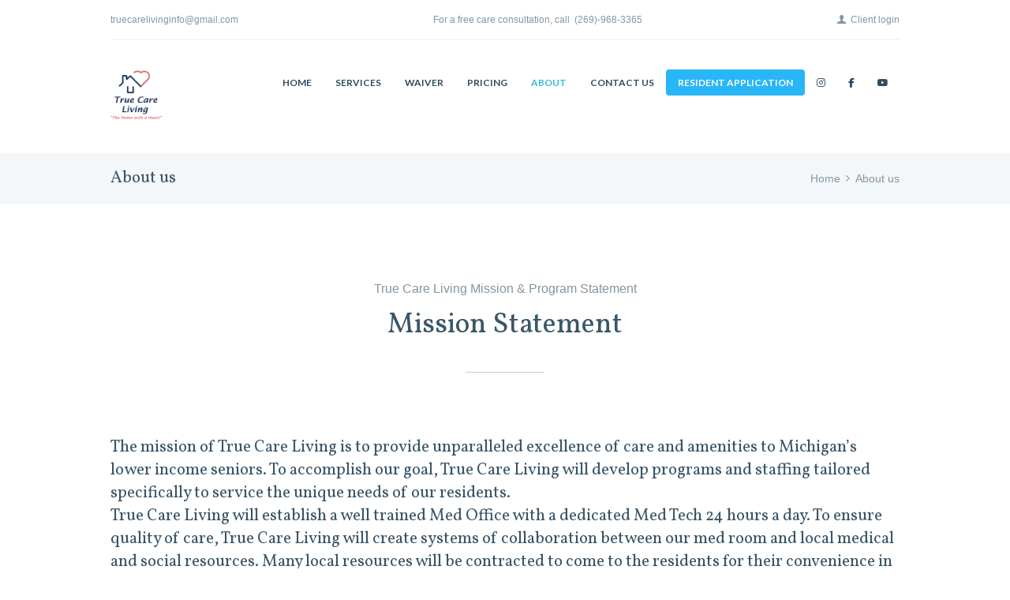

--- FILE ---
content_type: text/html; charset=UTF-8
request_url: https://truecarelivingbc.com/about-us/
body_size: 88538
content:
<!DOCTYPE html>
<html lang="en-US" class="scheme_original">
<head>
	<title>About us &#8211; True Care Living</title>
<style>body{--booked_button_color: #88cb6f;}</style><meta name='robots' content='max-image-preview:large' />
	<style>img:is([sizes="auto" i], [sizes^="auto," i]) { contain-intrinsic-size: 3000px 1500px }</style>
	        <meta charset="UTF-8" />
        <meta name="viewport" content="width=device-width, initial-scale=1, maximum-scale=1">
        <meta name="format-detection" content="telephone=no">

        <link rel="profile" href="//gmpg.org/xfn/11" />
        <link rel="pingback" href="https://truecarelivingbc.com/xmlrpc.php" />

        <link rel='dns-prefetch' href='//www.googletagmanager.com' />
<link rel='dns-prefetch' href='//fonts.googleapis.com' />
<link rel='dns-prefetch' href='//use.fontawesome.com' />
<link rel="alternate" type="application/rss+xml" title="True Care Living &raquo; Feed" href="https://truecarelivingbc.com/feed/" />
<link rel="alternate" type="application/rss+xml" title="True Care Living &raquo; Comments Feed" href="https://truecarelivingbc.com/comments/feed/" />
<script type="text/javascript">
/* <![CDATA[ */
window._wpemojiSettings = {"baseUrl":"https:\/\/s.w.org\/images\/core\/emoji\/16.0.1\/72x72\/","ext":".png","svgUrl":"https:\/\/s.w.org\/images\/core\/emoji\/16.0.1\/svg\/","svgExt":".svg","source":{"concatemoji":"https:\/\/truecarelivingbc.com\/wp-includes\/js\/wp-emoji-release.min.js?ver=6.8.3"}};
/*! This file is auto-generated */
!function(s,n){var o,i,e;function c(e){try{var t={supportTests:e,timestamp:(new Date).valueOf()};sessionStorage.setItem(o,JSON.stringify(t))}catch(e){}}function p(e,t,n){e.clearRect(0,0,e.canvas.width,e.canvas.height),e.fillText(t,0,0);var t=new Uint32Array(e.getImageData(0,0,e.canvas.width,e.canvas.height).data),a=(e.clearRect(0,0,e.canvas.width,e.canvas.height),e.fillText(n,0,0),new Uint32Array(e.getImageData(0,0,e.canvas.width,e.canvas.height).data));return t.every(function(e,t){return e===a[t]})}function u(e,t){e.clearRect(0,0,e.canvas.width,e.canvas.height),e.fillText(t,0,0);for(var n=e.getImageData(16,16,1,1),a=0;a<n.data.length;a++)if(0!==n.data[a])return!1;return!0}function f(e,t,n,a){switch(t){case"flag":return n(e,"\ud83c\udff3\ufe0f\u200d\u26a7\ufe0f","\ud83c\udff3\ufe0f\u200b\u26a7\ufe0f")?!1:!n(e,"\ud83c\udde8\ud83c\uddf6","\ud83c\udde8\u200b\ud83c\uddf6")&&!n(e,"\ud83c\udff4\udb40\udc67\udb40\udc62\udb40\udc65\udb40\udc6e\udb40\udc67\udb40\udc7f","\ud83c\udff4\u200b\udb40\udc67\u200b\udb40\udc62\u200b\udb40\udc65\u200b\udb40\udc6e\u200b\udb40\udc67\u200b\udb40\udc7f");case"emoji":return!a(e,"\ud83e\udedf")}return!1}function g(e,t,n,a){var r="undefined"!=typeof WorkerGlobalScope&&self instanceof WorkerGlobalScope?new OffscreenCanvas(300,150):s.createElement("canvas"),o=r.getContext("2d",{willReadFrequently:!0}),i=(o.textBaseline="top",o.font="600 32px Arial",{});return e.forEach(function(e){i[e]=t(o,e,n,a)}),i}function t(e){var t=s.createElement("script");t.src=e,t.defer=!0,s.head.appendChild(t)}"undefined"!=typeof Promise&&(o="wpEmojiSettingsSupports",i=["flag","emoji"],n.supports={everything:!0,everythingExceptFlag:!0},e=new Promise(function(e){s.addEventListener("DOMContentLoaded",e,{once:!0})}),new Promise(function(t){var n=function(){try{var e=JSON.parse(sessionStorage.getItem(o));if("object"==typeof e&&"number"==typeof e.timestamp&&(new Date).valueOf()<e.timestamp+604800&&"object"==typeof e.supportTests)return e.supportTests}catch(e){}return null}();if(!n){if("undefined"!=typeof Worker&&"undefined"!=typeof OffscreenCanvas&&"undefined"!=typeof URL&&URL.createObjectURL&&"undefined"!=typeof Blob)try{var e="postMessage("+g.toString()+"("+[JSON.stringify(i),f.toString(),p.toString(),u.toString()].join(",")+"));",a=new Blob([e],{type:"text/javascript"}),r=new Worker(URL.createObjectURL(a),{name:"wpTestEmojiSupports"});return void(r.onmessage=function(e){c(n=e.data),r.terminate(),t(n)})}catch(e){}c(n=g(i,f,p,u))}t(n)}).then(function(e){for(var t in e)n.supports[t]=e[t],n.supports.everything=n.supports.everything&&n.supports[t],"flag"!==t&&(n.supports.everythingExceptFlag=n.supports.everythingExceptFlag&&n.supports[t]);n.supports.everythingExceptFlag=n.supports.everythingExceptFlag&&!n.supports.flag,n.DOMReady=!1,n.readyCallback=function(){n.DOMReady=!0}}).then(function(){return e}).then(function(){var e;n.supports.everything||(n.readyCallback(),(e=n.source||{}).concatemoji?t(e.concatemoji):e.wpemoji&&e.twemoji&&(t(e.twemoji),t(e.wpemoji)))}))}((window,document),window._wpemojiSettings);
/* ]]> */
</script>
<link rel='stylesheet' id='sbi_styles-css' href='https://truecarelivingbc.com/wp-content/plugins/instagram-feed/css/sbi-styles.min.css?ver=6.6.0' type='text/css' media='all' />
<style id='wp-emoji-styles-inline-css' type='text/css'>

	img.wp-smiley, img.emoji {
		display: inline !important;
		border: none !important;
		box-shadow: none !important;
		height: 1em !important;
		width: 1em !important;
		margin: 0 0.07em !important;
		vertical-align: -0.1em !important;
		background: none !important;
		padding: 0 !important;
	}
</style>
<link rel='stylesheet' id='wp-block-library-css' href='https://truecarelivingbc.com/wp-includes/css/dist/block-library/style.min.css?ver=6.8.3' type='text/css' media='all' />
<style id='classic-theme-styles-inline-css' type='text/css'>
/*! This file is auto-generated */
.wp-block-button__link{color:#fff;background-color:#32373c;border-radius:9999px;box-shadow:none;text-decoration:none;padding:calc(.667em + 2px) calc(1.333em + 2px);font-size:1.125em}.wp-block-file__button{background:#32373c;color:#fff;text-decoration:none}
</style>
<style id='global-styles-inline-css' type='text/css'>
:root{--wp--preset--aspect-ratio--square: 1;--wp--preset--aspect-ratio--4-3: 4/3;--wp--preset--aspect-ratio--3-4: 3/4;--wp--preset--aspect-ratio--3-2: 3/2;--wp--preset--aspect-ratio--2-3: 2/3;--wp--preset--aspect-ratio--16-9: 16/9;--wp--preset--aspect-ratio--9-16: 9/16;--wp--preset--color--black: #000000;--wp--preset--color--cyan-bluish-gray: #abb8c3;--wp--preset--color--white: #ffffff;--wp--preset--color--pale-pink: #f78da7;--wp--preset--color--vivid-red: #cf2e2e;--wp--preset--color--luminous-vivid-orange: #ff6900;--wp--preset--color--luminous-vivid-amber: #fcb900;--wp--preset--color--light-green-cyan: #7bdcb5;--wp--preset--color--vivid-green-cyan: #00d084;--wp--preset--color--pale-cyan-blue: #8ed1fc;--wp--preset--color--vivid-cyan-blue: #0693e3;--wp--preset--color--vivid-purple: #9b51e0;--wp--preset--gradient--vivid-cyan-blue-to-vivid-purple: linear-gradient(135deg,rgba(6,147,227,1) 0%,rgb(155,81,224) 100%);--wp--preset--gradient--light-green-cyan-to-vivid-green-cyan: linear-gradient(135deg,rgb(122,220,180) 0%,rgb(0,208,130) 100%);--wp--preset--gradient--luminous-vivid-amber-to-luminous-vivid-orange: linear-gradient(135deg,rgba(252,185,0,1) 0%,rgba(255,105,0,1) 100%);--wp--preset--gradient--luminous-vivid-orange-to-vivid-red: linear-gradient(135deg,rgba(255,105,0,1) 0%,rgb(207,46,46) 100%);--wp--preset--gradient--very-light-gray-to-cyan-bluish-gray: linear-gradient(135deg,rgb(238,238,238) 0%,rgb(169,184,195) 100%);--wp--preset--gradient--cool-to-warm-spectrum: linear-gradient(135deg,rgb(74,234,220) 0%,rgb(151,120,209) 20%,rgb(207,42,186) 40%,rgb(238,44,130) 60%,rgb(251,105,98) 80%,rgb(254,248,76) 100%);--wp--preset--gradient--blush-light-purple: linear-gradient(135deg,rgb(255,206,236) 0%,rgb(152,150,240) 100%);--wp--preset--gradient--blush-bordeaux: linear-gradient(135deg,rgb(254,205,165) 0%,rgb(254,45,45) 50%,rgb(107,0,62) 100%);--wp--preset--gradient--luminous-dusk: linear-gradient(135deg,rgb(255,203,112) 0%,rgb(199,81,192) 50%,rgb(65,88,208) 100%);--wp--preset--gradient--pale-ocean: linear-gradient(135deg,rgb(255,245,203) 0%,rgb(182,227,212) 50%,rgb(51,167,181) 100%);--wp--preset--gradient--electric-grass: linear-gradient(135deg,rgb(202,248,128) 0%,rgb(113,206,126) 100%);--wp--preset--gradient--midnight: linear-gradient(135deg,rgb(2,3,129) 0%,rgb(40,116,252) 100%);--wp--preset--font-size--small: 13px;--wp--preset--font-size--medium: 20px;--wp--preset--font-size--large: 36px;--wp--preset--font-size--x-large: 42px;--wp--preset--font-family--inter: "Inter", sans-serif;--wp--preset--font-family--cardo: Cardo;--wp--preset--spacing--20: 0.44rem;--wp--preset--spacing--30: 0.67rem;--wp--preset--spacing--40: 1rem;--wp--preset--spacing--50: 1.5rem;--wp--preset--spacing--60: 2.25rem;--wp--preset--spacing--70: 3.38rem;--wp--preset--spacing--80: 5.06rem;--wp--preset--shadow--natural: 6px 6px 9px rgba(0, 0, 0, 0.2);--wp--preset--shadow--deep: 12px 12px 50px rgba(0, 0, 0, 0.4);--wp--preset--shadow--sharp: 6px 6px 0px rgba(0, 0, 0, 0.2);--wp--preset--shadow--outlined: 6px 6px 0px -3px rgba(255, 255, 255, 1), 6px 6px rgba(0, 0, 0, 1);--wp--preset--shadow--crisp: 6px 6px 0px rgba(0, 0, 0, 1);}:where(.is-layout-flex){gap: 0.5em;}:where(.is-layout-grid){gap: 0.5em;}body .is-layout-flex{display: flex;}.is-layout-flex{flex-wrap: wrap;align-items: center;}.is-layout-flex > :is(*, div){margin: 0;}body .is-layout-grid{display: grid;}.is-layout-grid > :is(*, div){margin: 0;}:where(.wp-block-columns.is-layout-flex){gap: 2em;}:where(.wp-block-columns.is-layout-grid){gap: 2em;}:where(.wp-block-post-template.is-layout-flex){gap: 1.25em;}:where(.wp-block-post-template.is-layout-grid){gap: 1.25em;}.has-black-color{color: var(--wp--preset--color--black) !important;}.has-cyan-bluish-gray-color{color: var(--wp--preset--color--cyan-bluish-gray) !important;}.has-white-color{color: var(--wp--preset--color--white) !important;}.has-pale-pink-color{color: var(--wp--preset--color--pale-pink) !important;}.has-vivid-red-color{color: var(--wp--preset--color--vivid-red) !important;}.has-luminous-vivid-orange-color{color: var(--wp--preset--color--luminous-vivid-orange) !important;}.has-luminous-vivid-amber-color{color: var(--wp--preset--color--luminous-vivid-amber) !important;}.has-light-green-cyan-color{color: var(--wp--preset--color--light-green-cyan) !important;}.has-vivid-green-cyan-color{color: var(--wp--preset--color--vivid-green-cyan) !important;}.has-pale-cyan-blue-color{color: var(--wp--preset--color--pale-cyan-blue) !important;}.has-vivid-cyan-blue-color{color: var(--wp--preset--color--vivid-cyan-blue) !important;}.has-vivid-purple-color{color: var(--wp--preset--color--vivid-purple) !important;}.has-black-background-color{background-color: var(--wp--preset--color--black) !important;}.has-cyan-bluish-gray-background-color{background-color: var(--wp--preset--color--cyan-bluish-gray) !important;}.has-white-background-color{background-color: var(--wp--preset--color--white) !important;}.has-pale-pink-background-color{background-color: var(--wp--preset--color--pale-pink) !important;}.has-vivid-red-background-color{background-color: var(--wp--preset--color--vivid-red) !important;}.has-luminous-vivid-orange-background-color{background-color: var(--wp--preset--color--luminous-vivid-orange) !important;}.has-luminous-vivid-amber-background-color{background-color: var(--wp--preset--color--luminous-vivid-amber) !important;}.has-light-green-cyan-background-color{background-color: var(--wp--preset--color--light-green-cyan) !important;}.has-vivid-green-cyan-background-color{background-color: var(--wp--preset--color--vivid-green-cyan) !important;}.has-pale-cyan-blue-background-color{background-color: var(--wp--preset--color--pale-cyan-blue) !important;}.has-vivid-cyan-blue-background-color{background-color: var(--wp--preset--color--vivid-cyan-blue) !important;}.has-vivid-purple-background-color{background-color: var(--wp--preset--color--vivid-purple) !important;}.has-black-border-color{border-color: var(--wp--preset--color--black) !important;}.has-cyan-bluish-gray-border-color{border-color: var(--wp--preset--color--cyan-bluish-gray) !important;}.has-white-border-color{border-color: var(--wp--preset--color--white) !important;}.has-pale-pink-border-color{border-color: var(--wp--preset--color--pale-pink) !important;}.has-vivid-red-border-color{border-color: var(--wp--preset--color--vivid-red) !important;}.has-luminous-vivid-orange-border-color{border-color: var(--wp--preset--color--luminous-vivid-orange) !important;}.has-luminous-vivid-amber-border-color{border-color: var(--wp--preset--color--luminous-vivid-amber) !important;}.has-light-green-cyan-border-color{border-color: var(--wp--preset--color--light-green-cyan) !important;}.has-vivid-green-cyan-border-color{border-color: var(--wp--preset--color--vivid-green-cyan) !important;}.has-pale-cyan-blue-border-color{border-color: var(--wp--preset--color--pale-cyan-blue) !important;}.has-vivid-cyan-blue-border-color{border-color: var(--wp--preset--color--vivid-cyan-blue) !important;}.has-vivid-purple-border-color{border-color: var(--wp--preset--color--vivid-purple) !important;}.has-vivid-cyan-blue-to-vivid-purple-gradient-background{background: var(--wp--preset--gradient--vivid-cyan-blue-to-vivid-purple) !important;}.has-light-green-cyan-to-vivid-green-cyan-gradient-background{background: var(--wp--preset--gradient--light-green-cyan-to-vivid-green-cyan) !important;}.has-luminous-vivid-amber-to-luminous-vivid-orange-gradient-background{background: var(--wp--preset--gradient--luminous-vivid-amber-to-luminous-vivid-orange) !important;}.has-luminous-vivid-orange-to-vivid-red-gradient-background{background: var(--wp--preset--gradient--luminous-vivid-orange-to-vivid-red) !important;}.has-very-light-gray-to-cyan-bluish-gray-gradient-background{background: var(--wp--preset--gradient--very-light-gray-to-cyan-bluish-gray) !important;}.has-cool-to-warm-spectrum-gradient-background{background: var(--wp--preset--gradient--cool-to-warm-spectrum) !important;}.has-blush-light-purple-gradient-background{background: var(--wp--preset--gradient--blush-light-purple) !important;}.has-blush-bordeaux-gradient-background{background: var(--wp--preset--gradient--blush-bordeaux) !important;}.has-luminous-dusk-gradient-background{background: var(--wp--preset--gradient--luminous-dusk) !important;}.has-pale-ocean-gradient-background{background: var(--wp--preset--gradient--pale-ocean) !important;}.has-electric-grass-gradient-background{background: var(--wp--preset--gradient--electric-grass) !important;}.has-midnight-gradient-background{background: var(--wp--preset--gradient--midnight) !important;}.has-small-font-size{font-size: var(--wp--preset--font-size--small) !important;}.has-medium-font-size{font-size: var(--wp--preset--font-size--medium) !important;}.has-large-font-size{font-size: var(--wp--preset--font-size--large) !important;}.has-x-large-font-size{font-size: var(--wp--preset--font-size--x-large) !important;}
:where(.wp-block-post-template.is-layout-flex){gap: 1.25em;}:where(.wp-block-post-template.is-layout-grid){gap: 1.25em;}
:where(.wp-block-columns.is-layout-flex){gap: 2em;}:where(.wp-block-columns.is-layout-grid){gap: 2em;}
:root :where(.wp-block-pullquote){font-size: 1.5em;line-height: 1.6;}
</style>
<link rel='stylesheet' id='contact-form-7-css' href='https://truecarelivingbc.com/wp-content/plugins/contact-form-7/includes/css/styles.css?ver=5.9.8' type='text/css' media='all' />
<link rel='stylesheet' id='esg-plugin-settings-css' href='https://truecarelivingbc.com/wp-content/plugins/essential-grid/public/assets/css/settings.css?ver=3.1.1' type='text/css' media='all' />
<link rel='stylesheet' id='tp-fontello-css' href='https://truecarelivingbc.com/wp-content/plugins/essential-grid/public/assets/font/fontello/css/fontello.css?ver=3.1.1' type='text/css' media='all' />
<link rel='stylesheet' id='booked-tooltipster-css' href='https://truecarelivingbc.com/wp-content/plugins/quickcal/assets/js/tooltipster/css/tooltipster.css?ver=3.3.0' type='text/css' media='all' />
<link rel='stylesheet' id='booked-tooltipster-theme-css' href='https://truecarelivingbc.com/wp-content/plugins/quickcal/assets/js/tooltipster/css/themes/tooltipster-light.css?ver=3.3.0' type='text/css' media='all' />
<link rel='stylesheet' id='booked-animations-css' href='https://truecarelivingbc.com/wp-content/plugins/quickcal/assets/css/animations.css?ver=1.0.12' type='text/css' media='all' />
<link rel='stylesheet' id='booked-css-css' href='https://truecarelivingbc.com/wp-content/plugins/quickcal/dist/booked.css?ver=1.0.12' type='text/css' media='all' />
<style id='booked-css-inline-css' type='text/css'>
#ui-datepicker-div.booked_custom_date_picker table.ui-datepicker-calendar tbody td a.ui-state-active,#ui-datepicker-div.booked_custom_date_picker table.ui-datepicker-calendar tbody td a.ui-state-active:hover,body #booked-profile-page input[type=submit].button-primary:hover,body .booked-list-view button.button:hover, body .booked-list-view input[type=submit].button-primary:hover,body div.booked-calendar input[type=submit].button-primary:hover,body .booked-modal input[type=submit].button-primary:hover,body div.booked-calendar .bc-head,body div.booked-calendar .bc-head .bc-col,body div.booked-calendar .booked-appt-list .timeslot .timeslot-people button:hover,body #booked-profile-page .booked-profile-header,body #booked-profile-page .booked-tabs li.active a,body #booked-profile-page .booked-tabs li.active a:hover,body #booked-profile-page .appt-block .google-cal-button > a:hover,#ui-datepicker-div.booked_custom_date_picker .ui-datepicker-header{ background:#34b8dd !important; }body #booked-profile-page input[type=submit].button-primary:hover,body div.booked-calendar input[type=submit].button-primary:hover,body .booked-list-view button.button:hover, body .booked-list-view input[type=submit].button-primary:hover,body .booked-modal input[type=submit].button-primary:hover,body div.booked-calendar .bc-head .bc-col,body div.booked-calendar .booked-appt-list .timeslot .timeslot-people button:hover,body #booked-profile-page .booked-profile-header,body #booked-profile-page .appt-block .google-cal-button > a:hover{ border-color:#34b8dd !important; }body div.booked-calendar .bc-row.days,body div.booked-calendar .bc-row.days .bc-col,body .booked-calendarSwitcher.calendar,body #booked-profile-page .booked-tabs,#ui-datepicker-div.booked_custom_date_picker table.ui-datepicker-calendar thead,#ui-datepicker-div.booked_custom_date_picker table.ui-datepicker-calendar thead th{ background:#263642 !important; }body div.booked-calendar .bc-row.days .bc-col,body #booked-profile-page .booked-tabs{ border-color:#263642 !important; }#ui-datepicker-div.booked_custom_date_picker table.ui-datepicker-calendar tbody td.ui-datepicker-today a,#ui-datepicker-div.booked_custom_date_picker table.ui-datepicker-calendar tbody td.ui-datepicker-today a:hover,body #booked-profile-page input[type=submit].button-primary,body div.booked-calendar input[type=submit].button-primary,body .booked-list-view button.button, body .booked-list-view input[type=submit].button-primary,body .booked-list-view button.button, body .booked-list-view input[type=submit].button-primary,body .booked-modal input[type=submit].button-primary,body div.booked-calendar .booked-appt-list .timeslot .timeslot-people button,body #booked-profile-page .booked-profile-appt-list .appt-block.approved .status-block,body #booked-profile-page .appt-block .google-cal-button > a,body .booked-modal p.booked-title-bar,body div.booked-calendar .bc-col:hover .date span,body .booked-list-view a.booked_list_date_picker_trigger.booked-dp-active,body .booked-list-view a.booked_list_date_picker_trigger.booked-dp-active:hover,.booked-ms-modal .booked-book-appt,body #booked-profile-page .booked-tabs li a .counter{ background:#88cb6f; }body #booked-profile-page input[type=submit].button-primary,body div.booked-calendar input[type=submit].button-primary,body .booked-list-view button.button, body .booked-list-view input[type=submit].button-primary,body .booked-list-view button.button, body .booked-list-view input[type=submit].button-primary,body .booked-modal input[type=submit].button-primary,body #booked-profile-page .appt-block .google-cal-button > a,body div.booked-calendar .booked-appt-list .timeslot .timeslot-people button,body .booked-list-view a.booked_list_date_picker_trigger.booked-dp-active,body .booked-list-view a.booked_list_date_picker_trigger.booked-dp-active:hover{ border-color:#88cb6f; }body .booked-modal .bm-window p i.fa,body .booked-modal .bm-window a,body .booked-appt-list .booked-public-appointment-title,body .booked-modal .bm-window p.appointment-title,.booked-ms-modal.visible:hover .booked-book-appt{ color:#88cb6f; }.booked-appt-list .timeslot.has-title .booked-public-appointment-title { color:inherit; }
</style>
<link rel='stylesheet' id='woocommerce-layout-css' href='https://truecarelivingbc.com/wp-content/plugins/woocommerce/assets/css/woocommerce-layout.css?ver=9.3.3' type='text/css' media='all' />
<link rel='stylesheet' id='woocommerce-smallscreen-css' href='https://truecarelivingbc.com/wp-content/plugins/woocommerce/assets/css/woocommerce-smallscreen.css?ver=9.3.3' type='text/css' media='only screen and (max-width: 768px)' />
<link rel='stylesheet' id='woocommerce-general-css' href='https://truecarelivingbc.com/wp-content/plugins/woocommerce/assets/css/woocommerce.css?ver=9.3.3' type='text/css' media='all' />
<style id='woocommerce-inline-inline-css' type='text/css'>
.woocommerce form .form-row .required { visibility: visible; }
</style>
<link rel='stylesheet' id='kindlycare-font-google-fonts-style-css' href='//fonts.googleapis.com/css?family=Open+Sans:400,700|Vollkorn:300,300italic,400,400italic,700,700italic|Lato:300,300italic,400,400italic,700,700italic&#038;subset=latin,latin-ext' type='text/css' media='all' />
<link rel='stylesheet' id='fontello-style-css' href='https://truecarelivingbc.com/wp-content/themes/kindlycare/css/fontello/css/fontello.css' type='text/css' media='all' />
<link rel='stylesheet' id='kindlycare-main-style-css' href='https://truecarelivingbc.com/wp-content/themes/kindlycare/style.css' type='text/css' media='all' />
<link rel='stylesheet' id='fontello-animation-style-css' href='https://truecarelivingbc.com/wp-content/themes/kindlycare/fw/css/core.animation.css' type='text/css' media='all' />
<link rel='stylesheet' id='kindlycare-shortcodes-style-css' href='https://truecarelivingbc.com/wp-content/plugins/trx_utils/shortcodes/theme.shortcodes.css' type='text/css' media='all' />
<link rel='stylesheet' id='kindlycare-plugin-quickcal-style-css' href='https://truecarelivingbc.com/wp-content/themes/kindlycare/css/plugin.quickcal.css' type='text/css' media='all' />
<link rel='stylesheet' id='kindlycare-plugin-contact-form-7-style-css' href='https://truecarelivingbc.com/wp-content/themes/kindlycare/css/plugin.contact-form-7.css' type='text/css' media='all' />
<link rel='stylesheet' id='kindlycare-plugin-elegro-payment-style-css' href='https://truecarelivingbc.com/wp-content/themes/kindlycare/css/plugin.elegro-payment.css' type='text/css' media='all' />
<link rel='stylesheet' id='kindlycare-skin-style-css' href='https://truecarelivingbc.com/wp-content/themes/kindlycare/skins/default/skin.css' type='text/css' media='all' />
<link rel='stylesheet' id='kindlycare-custom-style-css' href='https://truecarelivingbc.com/wp-content/themes/kindlycare/fw/css/custom-style.css' type='text/css' media='all' />
<style id='kindlycare-custom-style-inline-css' type='text/css'>
  .sidebar_outer_logo .logo_main,.top_panel_wrap .logo_main,.top_panel_wrap .logo_fixed{height:65px} .contacts_wrap .logo img{height:65px}
</style>
<link rel='stylesheet' id='kindlycare-responsive-style-css' href='https://truecarelivingbc.com/wp-content/themes/kindlycare/css/responsive.css' type='text/css' media='all' />
<link rel='stylesheet' id='theme-skin-responsive-style-css' href='https://truecarelivingbc.com/wp-content/themes/kindlycare/skins/default/skin.responsive.css' type='text/css' media='all' />
<link rel='stylesheet' id='mediaelement-css' href='https://truecarelivingbc.com/wp-includes/js/mediaelement/mediaelementplayer-legacy.min.css?ver=4.2.17' type='text/css' media='all' />
<link rel='stylesheet' id='wp-mediaelement-css' href='https://truecarelivingbc.com/wp-includes/js/mediaelement/wp-mediaelement.min.css?ver=6.8.3' type='text/css' media='all' />
<link rel='stylesheet' id='booked-wc-fe-styles-css' href='https://truecarelivingbc.com/wp-content/plugins/quickcal/includes/add-ons/woocommerce-payments//css/frontend-style.css?ver=6.8.3' type='text/css' media='all' />
<link rel='stylesheet' id='font-awesome-official-css' href='https://use.fontawesome.com/releases/v6.5.2/css/all.css' type='text/css' media='all' integrity="sha384-PPIZEGYM1v8zp5Py7UjFb79S58UeqCL9pYVnVPURKEqvioPROaVAJKKLzvH2rDnI" crossorigin="anonymous" />
<link rel='stylesheet' id='js_composer_front-css' href='https://truecarelivingbc.com/wp-content/plugins/js_composer/assets/css/js_composer.min.css?ver=7.5' type='text/css' media='all' />
<link rel='stylesheet' id='font-awesome-official-v4shim-css' href='https://use.fontawesome.com/releases/v6.5.2/css/v4-shims.css' type='text/css' media='all' integrity="sha384-XyvK/kKwgVW+fuRkusfLgfhAMuaxLPSOY8W7wj8tUkf0Nr2WGHniPmpdu+cmPS5n" crossorigin="anonymous" />
<script type="text/javascript" src="https://truecarelivingbc.com/wp-includes/js/jquery/jquery.min.js?ver=3.7.1" id="jquery-core-js"></script>
<script type="text/javascript" src="https://truecarelivingbc.com/wp-includes/js/jquery/jquery-migrate.min.js?ver=3.4.1" id="jquery-migrate-js"></script>
<script type="text/javascript" src="https://truecarelivingbc.com/wp-content/plugins/revslider/public/assets/js/rbtools.min.js?ver=6.6.20" id="tp-tools-js"></script>
<script type="text/javascript" src="https://truecarelivingbc.com/wp-content/plugins/revslider/public/assets/js/rs6.min.js?ver=6.6.20" id="revmin-js"></script>
<script type="text/javascript" src="https://truecarelivingbc.com/wp-content/plugins/woocommerce/assets/js/jquery-blockui/jquery.blockUI.min.js?ver=2.7.0-wc.9.3.3" id="jquery-blockui-js" data-wp-strategy="defer"></script>
<script type="text/javascript" id="wc-add-to-cart-js-extra">
/* <![CDATA[ */
var wc_add_to_cart_params = {"ajax_url":"\/wp-admin\/admin-ajax.php","wc_ajax_url":"\/?wc-ajax=%%endpoint%%","i18n_view_cart":"View cart","cart_url":"https:\/\/truecarelivingbc.com","is_cart":"","cart_redirect_after_add":"no"};
/* ]]> */
</script>
<script type="text/javascript" src="https://truecarelivingbc.com/wp-content/plugins/woocommerce/assets/js/frontend/add-to-cart.min.js?ver=9.3.3" id="wc-add-to-cart-js" data-wp-strategy="defer"></script>
<script type="text/javascript" src="https://truecarelivingbc.com/wp-content/plugins/woocommerce/assets/js/js-cookie/js.cookie.min.js?ver=2.1.4-wc.9.3.3" id="js-cookie-js" defer="defer" data-wp-strategy="defer"></script>
<script type="text/javascript" id="woocommerce-js-extra">
/* <![CDATA[ */
var woocommerce_params = {"ajax_url":"\/wp-admin\/admin-ajax.php","wc_ajax_url":"\/?wc-ajax=%%endpoint%%"};
/* ]]> */
</script>
<script type="text/javascript" src="https://truecarelivingbc.com/wp-content/plugins/woocommerce/assets/js/frontend/woocommerce.min.js?ver=9.3.3" id="woocommerce-js" defer="defer" data-wp-strategy="defer"></script>
<script type="text/javascript" src="https://truecarelivingbc.com/wp-content/plugins/js_composer/assets/js/vendors/woocommerce-add-to-cart.js?ver=7.5" id="vc_woocommerce-add-to-cart-js-js"></script>
<script type="text/javascript" src="https://truecarelivingbc.com/wp-content/themes/kindlycare/fw/js/photostack/modernizr.min.js" id="modernizr-js"></script>
<script type="text/javascript" id="booked-wc-fe-functions-js-extra">
/* <![CDATA[ */
var booked_wc_variables = {"prefix":"booked_wc_","ajaxurl":"https:\/\/truecarelivingbc.com\/wp-admin\/admin-ajax.php","i18n_confirm_appt_edit":"Are you sure you want to change the appointment date? By doing so, the appointment date will need to be approved again.","i18n_pay":"Are you sure you want to add the appointment to cart and go to checkout?","i18n_mark_paid":"Are you sure you want to mark this appointment as \"Paid\"?","i18n_paid":"Paid","i18n_awaiting_payment":"Awaiting Payment","checkout_page":"","nonce":"b38ba2b017"};
/* ]]> */
</script>
<script type="text/javascript" src="https://truecarelivingbc.com/wp-content/plugins/quickcal/includes/add-ons/woocommerce-payments//js/frontend-functions.js?ver=6.8.3" id="booked-wc-fe-functions-js"></script>

<!-- Google tag (gtag.js) snippet added by Site Kit -->

<!-- Google Analytics snippet added by Site Kit -->
<script type="text/javascript" src="https://www.googletagmanager.com/gtag/js?id=GT-TQRTGTPW" id="google_gtagjs-js" async></script>
<script type="text/javascript" id="google_gtagjs-js-after">
/* <![CDATA[ */
window.dataLayer = window.dataLayer || [];function gtag(){dataLayer.push(arguments);}
gtag("set","linker",{"domains":["truecarelivingbc.com"]});
gtag("js", new Date());
gtag("set", "developer_id.dZTNiMT", true);
gtag("config", "GT-TQRTGTPW");
/* ]]> */
</script>

<!-- End Google tag (gtag.js) snippet added by Site Kit -->
<script></script><link rel="https://api.w.org/" href="https://truecarelivingbc.com/wp-json/" /><link rel="alternate" title="JSON" type="application/json" href="https://truecarelivingbc.com/wp-json/wp/v2/pages/613" /><link rel="EditURI" type="application/rsd+xml" title="RSD" href="https://truecarelivingbc.com/xmlrpc.php?rsd" />
<meta name="generator" content="WordPress 6.8.3" />
<meta name="generator" content="WooCommerce 9.3.3" />
<link rel="canonical" href="https://truecarelivingbc.com/about-us/" />
<link rel='shortlink' href='https://truecarelivingbc.com/?p=613' />
<link rel="alternate" title="oEmbed (JSON)" type="application/json+oembed" href="https://truecarelivingbc.com/wp-json/oembed/1.0/embed?url=https%3A%2F%2Ftruecarelivingbc.com%2Fabout-us%2F" />
<link rel="alternate" title="oEmbed (XML)" type="text/xml+oembed" href="https://truecarelivingbc.com/wp-json/oembed/1.0/embed?url=https%3A%2F%2Ftruecarelivingbc.com%2Fabout-us%2F&#038;format=xml" />
<meta name="generator" content="Site Kit by Google 1.138.0" />	<noscript><style>.woocommerce-product-gallery{ opacity: 1 !important; }</style></noscript>
	<meta name="generator" content="Powered by WPBakery Page Builder - drag and drop page builder for WordPress."/>
<meta name="generator" content="Powered by Slider Revolution 6.6.20 - responsive, Mobile-Friendly Slider Plugin for WordPress with comfortable drag and drop interface." />
<style class='wp-fonts-local' type='text/css'>
@font-face{font-family:Inter;font-style:normal;font-weight:300 900;font-display:fallback;src:url('https://truecarelivingbc.com/wp-content/plugins/woocommerce/assets/fonts/Inter-VariableFont_slnt,wght.woff2') format('woff2');font-stretch:normal;}
@font-face{font-family:Cardo;font-style:normal;font-weight:400;font-display:fallback;src:url('https://truecarelivingbc.com/wp-content/plugins/woocommerce/assets/fonts/cardo_normal_400.woff2') format('woff2');}
</style>
<link rel="icon" href="https://truecarelivingbc.com/wp-content/uploads/2024/05/cropped-truecareliving_logo-150x151-1-1-32x32.png" sizes="32x32" />
<link rel="icon" href="https://truecarelivingbc.com/wp-content/uploads/2024/05/cropped-truecareliving_logo-150x151-1-1-192x192.png" sizes="192x192" />
<link rel="apple-touch-icon" href="https://truecarelivingbc.com/wp-content/uploads/2024/05/cropped-truecareliving_logo-150x151-1-1-180x180.png" />
<meta name="msapplication-TileImage" content="https://truecarelivingbc.com/wp-content/uploads/2024/05/cropped-truecareliving_logo-150x151-1-1-270x270.png" />
<script>function setREVStartSize(e){
			//window.requestAnimationFrame(function() {
				window.RSIW = window.RSIW===undefined ? window.innerWidth : window.RSIW;
				window.RSIH = window.RSIH===undefined ? window.innerHeight : window.RSIH;
				try {
					var pw = document.getElementById(e.c).parentNode.offsetWidth,
						newh;
					pw = pw===0 || isNaN(pw) || (e.l=="fullwidth" || e.layout=="fullwidth") ? window.RSIW : pw;
					e.tabw = e.tabw===undefined ? 0 : parseInt(e.tabw);
					e.thumbw = e.thumbw===undefined ? 0 : parseInt(e.thumbw);
					e.tabh = e.tabh===undefined ? 0 : parseInt(e.tabh);
					e.thumbh = e.thumbh===undefined ? 0 : parseInt(e.thumbh);
					e.tabhide = e.tabhide===undefined ? 0 : parseInt(e.tabhide);
					e.thumbhide = e.thumbhide===undefined ? 0 : parseInt(e.thumbhide);
					e.mh = e.mh===undefined || e.mh=="" || e.mh==="auto" ? 0 : parseInt(e.mh,0);
					if(e.layout==="fullscreen" || e.l==="fullscreen")
						newh = Math.max(e.mh,window.RSIH);
					else{
						e.gw = Array.isArray(e.gw) ? e.gw : [e.gw];
						for (var i in e.rl) if (e.gw[i]===undefined || e.gw[i]===0) e.gw[i] = e.gw[i-1];
						e.gh = e.el===undefined || e.el==="" || (Array.isArray(e.el) && e.el.length==0)? e.gh : e.el;
						e.gh = Array.isArray(e.gh) ? e.gh : [e.gh];
						for (var i in e.rl) if (e.gh[i]===undefined || e.gh[i]===0) e.gh[i] = e.gh[i-1];
											
						var nl = new Array(e.rl.length),
							ix = 0,
							sl;
						e.tabw = e.tabhide>=pw ? 0 : e.tabw;
						e.thumbw = e.thumbhide>=pw ? 0 : e.thumbw;
						e.tabh = e.tabhide>=pw ? 0 : e.tabh;
						e.thumbh = e.thumbhide>=pw ? 0 : e.thumbh;
						for (var i in e.rl) nl[i] = e.rl[i]<window.RSIW ? 0 : e.rl[i];
						sl = nl[0];
						for (var i in nl) if (sl>nl[i] && nl[i]>0) { sl = nl[i]; ix=i;}
						var m = pw>(e.gw[ix]+e.tabw+e.thumbw) ? 1 : (pw-(e.tabw+e.thumbw)) / (e.gw[ix]);
						newh =  (e.gh[ix] * m) + (e.tabh + e.thumbh);
					}
					var el = document.getElementById(e.c);
					if (el!==null && el) el.style.height = newh+"px";
					el = document.getElementById(e.c+"_wrapper");
					if (el!==null && el) {
						el.style.height = newh+"px";
						el.style.display = "block";
					}
				} catch(e){
					console.log("Failure at Presize of Slider:" + e)
				}
			//});
		  };</script>
		<style type="text/css" id="wp-custom-css">
			/* Style for the Resident Application menu item */
.resident-application-button a {
    background-color: #29b6f6; /* The light blue background color */
    color: white !important; /* The text color */
    border: none; /* No border */
    border-radius: 4px; /* Slightly rounded corners */
    padding: 10px 20px; /* Padding inside the button */
    font-size: 16px; /* Font size */
    font-family: Arial, sans-serif; /* Font family */
    text-align: center; /* Center the text */
    text-decoration: none; /* Remove underline from text */
    display: inline-block; /* Inline block display */
    cursor: pointer; /* Pointer cursor on hover */
}

.resident-application-button a:hover {
    background-color: #0288d1; /* Darker blue background color on hover */
}		</style>
		<style type="text/css" data-type="vc_shortcodes-custom-css">.vc_custom_1457366347189{margin-top: 6.9rem !important;}.vc_custom_1716871454955{margin-top: 4.9rem !important;padding-top: 9rem !important;padding-bottom: 8.5rem !important;background-image: url(https://truecarelivingbc.com/wp-content/uploads/2024/05/output-onlinepngtools-1-e1716839241631.png?id=1774) !important;background-position: center !important;background-repeat: no-repeat !important;background-size: cover !important;}.vc_custom_1457368332766{margin-top: 7rem !important;}.vc_custom_1716920107287{margin-top: 7rem !important;padding-top: 3.9rem !important;padding-bottom: 3.9rem !important;background-image: url(https://truecarelivingbc.com/wp-content/uploads/2024/05/image.png?id=1821) !important;background-position: center !important;background-repeat: no-repeat !important;background-size: cover !important;}.vc_custom_1457368568098{padding-top: 6.5rem !important;padding-bottom: 7.3rem !important;}.vc_custom_1716871474932{margin-top: 2.2rem !important;margin-bottom: 3.2rem !important;}</style><noscript><style> .wpb_animate_when_almost_visible { opacity: 1; }</style></noscript><style id="wpforms-css-vars-root">
				:root {
					--wpforms-field-border-radius: 3px;
--wpforms-field-border-style: solid;
--wpforms-field-border-size: 1px;
--wpforms-field-background-color: #ffffff;
--wpforms-field-border-color: rgba( 0, 0, 0, 0.25 );
--wpforms-field-border-color-spare: rgba( 0, 0, 0, 0.25 );
--wpforms-field-text-color: rgba( 0, 0, 0, 0.7 );
--wpforms-field-menu-color: #ffffff;
--wpforms-label-color: rgba( 0, 0, 0, 0.85 );
--wpforms-label-sublabel-color: rgba( 0, 0, 0, 0.55 );
--wpforms-label-error-color: #d63637;
--wpforms-button-border-radius: 3px;
--wpforms-button-border-style: none;
--wpforms-button-border-size: 1px;
--wpforms-button-background-color: #066aab;
--wpforms-button-border-color: #066aab;
--wpforms-button-text-color: #ffffff;
--wpforms-page-break-color: #066aab;
--wpforms-background-image: none;
--wpforms-background-position: center center;
--wpforms-background-repeat: no-repeat;
--wpforms-background-size: cover;
--wpforms-background-width: 100px;
--wpforms-background-height: 100px;
--wpforms-background-color: rgba( 0, 0, 0, 0 );
--wpforms-background-url: none;
--wpforms-container-padding: 0px;
--wpforms-container-border-style: none;
--wpforms-container-border-width: 1px;
--wpforms-container-border-color: #000000;
--wpforms-container-border-radius: 3px;
--wpforms-field-size-input-height: 43px;
--wpforms-field-size-input-spacing: 15px;
--wpforms-field-size-font-size: 16px;
--wpforms-field-size-line-height: 19px;
--wpforms-field-size-padding-h: 14px;
--wpforms-field-size-checkbox-size: 16px;
--wpforms-field-size-sublabel-spacing: 5px;
--wpforms-field-size-icon-size: 1;
--wpforms-label-size-font-size: 16px;
--wpforms-label-size-line-height: 19px;
--wpforms-label-size-sublabel-font-size: 14px;
--wpforms-label-size-sublabel-line-height: 17px;
--wpforms-button-size-font-size: 17px;
--wpforms-button-size-height: 41px;
--wpforms-button-size-padding-h: 15px;
--wpforms-button-size-margin-top: 10px;
--wpforms-container-shadow-size-box-shadow: none;

				}
			</style></head>

<body class="wp-singular page-template-default page page-id-613 wp-theme-kindlycare theme-kindlycare woocommerce-no-js kindlycare_body body_style_wide body_filled theme_skin_default article_style_stretch layout_single-standard template_single-standard scheme_original top_panel_show top_panel_above sidebar_hide sidebar_outer_hide wpb-js-composer js-comp-ver-7.5 vc_responsive">
    
	<a id="toc_home" class="sc_anchor" title="Home" data-description="&lt;i&gt;Return to Home&lt;/i&gt; - &lt;br&gt;navigate to home page of the site" data-icon="icon-home" data-url="https://truecarelivingbc.com/" data-separator="yes"></a><a id="toc_top" class="sc_anchor" title="To Top" data-description="&lt;i&gt;Back to top&lt;/i&gt; - &lt;br&gt;scroll to top of the page" data-icon="icon-double-up" data-url="" data-separator="yes"></a>
	
	
	
	<div class="body_wrap">

		
		<div class="page_wrap">

					
		<div class="top_panel_fixed_wrap"></div>

		<header class="top_panel_wrap top_panel_style_3 scheme_original">
			<div class="top_panel_wrap_inner top_panel_inner_style_3 top_panel_position_above">
			
							<div class="top_panel_top">
					<div class="content_wrap clearfix">
						    <div class="top_panel_top_contact_email">
		<a href="mailto:&#116;&#114;&#117;ec&#97;relivin&#103;&#105;nfo&#64;&#103;&#109;&#97;il.co&#109;">truecarelivinginfo@gmail.com</a>    </div>
	    <div class="top_panel_top_contact_phone">
		For a free care consultation, call<span class="accent1"><a href="tel:(269)-968-3365">(269)-968-3365</a></span>    </div>
	

    <div class="top_panel_top_user_area">
		        <ul id="menu_user" class="menu_user_nav">
			<li class="menu_user_login"><a href="#popup_login" class="popup_link popup_links popup_login_link icon-user" title="">Client login</a><div id="popup_login" class="popup_wrap popup_login bg_tint_light popup_half">
	<a href="#" class="popup_close"></a>
	<div class="form_wrap">
		<div>
			<form action="https://truecarelivingbc.com/wp-login.php" method="post" name="login_form" class="popup_form login_form">
				<input type="hidden" name="redirect_to" value="https://truecarelivingbc.com/">
				<div class="popup_form_field login_field iconed_field icon-user"><input type="text" id="log" name="log" value="" placeholder="Login or Email"></div>
				<div class="popup_form_field password_field iconed_field icon-lock"><input type="password" id="password" name="pwd" value="" placeholder="Password"></div>
				<div class="popup_form_field remember_field">
					<a href="https://truecarelivingbc.com/my-account/lost-password/" class="forgot_password">Forgot password?</a>
					<input type="checkbox" value="forever" id="rememberme" name="rememberme">
					<label for="rememberme">Remember me</label>
				</div>
				<div class="popup_form_field submit_field"><input type="submit" class="submit_button" value="Login"></div>
			</form>
		</div>
			</div>	<!-- /.login_wrap -->
</div>		<!-- /.popup_login -->
</li>
        </ul>

    </div>
					</div>
				</div>
			
			<div class="top_panel_middle" >
				<div class="content_wrap">
					<div class="contact_logo">
								<div class="logo">
			<a href="https://truecarelivingbc.com/"><img src="https://truecarelivingbc.com/wp-content/uploads/2024/05/truecareliving_logo-150x151-1-1.png" class="logo_main" alt="truecareliving_logo-150x151-1-1" width="150" height="151"><img src="https://truecarelivingbc.com/wp-content/uploads/2024/05/truecareliving_logo-150x151-1-1.png" class="logo_fixed" alt="truecareliving_logo-150x151-1-1" width="150" height="151"></a>
		</div>
							</div>
					
					
					<div class="menu_main_wrap">
						<nav class="menu_main_nav_area">
							<ul id="menu_main" class="menu_main_nav"><li id="menu-item-625" class="menu-item menu-item-type-custom menu-item-object-custom menu-item-home menu-item-625"><a href="https://truecarelivingbc.com/"><span>Home</span></a></li>
<li id="menu-item-623" class="menu-item menu-item-type-post_type menu-item-object-page menu-item-623"><a href="https://truecarelivingbc.com/services-page/"><span>Services</span></a></li>
<li id="menu-item-2060" class="menu-item menu-item-type-post_type menu-item-object-page menu-item-2060"><a href="https://truecarelivingbc.com/waiver/"><span>Waiver</span></a></li>
<li id="menu-item-1980" class="menu-item menu-item-type-post_type menu-item-object-page menu-item-1980"><a href="https://truecarelivingbc.com/1950-2/"><span>Pricing</span></a></li>
<li id="menu-item-776" class="menu-item menu-item-type-custom menu-item-object-custom current-menu-ancestor current-menu-parent menu-item-has-children menu-item-776"><a href="#"><span>About</span></a>
<ul class="sub-menu">
	<li id="menu-item-1835" class="menu-item menu-item-type-post_type menu-item-object-page menu-item-1835"><a href="https://truecarelivingbc.com/blog/"><span>Blog</span></a></li>
	<li id="menu-item-627" class="menu-item menu-item-type-post_type menu-item-object-page menu-item-627"><a href="https://truecarelivingbc.com/gallery/"><span>Gallery</span></a></li>
	<li id="menu-item-622" class="menu-item menu-item-type-post_type menu-item-object-page current-menu-item page_item page-item-613 current_page_item menu-item-622"><a href="https://truecarelivingbc.com/about-us/" aria-current="page"><span>About us</span></a></li>
	<li id="menu-item-954" class="menu-item menu-item-type-post_type menu-item-object-page menu-item-954"><a href="https://truecarelivingbc.com/team-page/"><span>Team</span></a></li>
</ul>
</li>
<li id="menu-item-621" class="menu-item menu-item-type-post_type menu-item-object-page menu-item-621"><a href="https://truecarelivingbc.com/locations/"><span>Contact Us</span></a></li>
<li id="menu-item-1789" class="resident-application-button menu-item menu-item-type-post_type menu-item-object-page menu-item-1789"><a href="https://truecarelivingbc.com/resident-application/"><span>Resident Application</span></a></li>
<li id="menu-item-1940" class="menu-item menu-item-type-custom menu-item-object-custom menu-item-1940"><a href="https://www.instagram.com/truecareliving/?igsh=NzBmMjdhZWRiYQ%3D%3D"><span><i class="fab fa-instagram"></i></span></a></li>
<li id="menu-item-1941" class="menu-item menu-item-type-custom menu-item-object-custom menu-item-1941"><a href="https://www.facebook.com/p/True-Care-Living-100064164009422/"><span><i class="fab fa-facebook-f"></i></span></a></li>
<li id="menu-item-1942" class="menu-item menu-item-type-custom menu-item-object-custom menu-item-1942"><a href="https://youtu.be/Vrwi3v_uRpk?si=ADVbCZtg7tct4MLp"><span><i class="fab fa-youtube"></i></span></a></li>
</ul>							

							
						</nav>

						


					</div>
				</div>
			</div>

			</div>
		</header>

			<div class="header_mobile">
		<div class="content_wrap">
			<div class="menu_button icon-menu"></div>
					<div class="logo">
			<a href="https://truecarelivingbc.com/"><img src="https://truecarelivingbc.com/wp-content/uploads/2024/05/truecareliving_logo-150x151-1-1.png" class="logo_main" alt="truecareliving_logo-150x151-1-1" width="150" height="151"></a>
		</div>
				</div>
		<div class="side_wrap">
			<div class="close">Close</div>
			<div class="panel_top">
				<nav class="menu_main_nav_area">
					<ul id="menu_main" class="menu_main_nav"><li class="menu-item menu-item-type-custom menu-item-object-custom menu-item-home menu-item-625"><a href="https://truecarelivingbc.com/"><span>Home</span></a></li>
<li class="menu-item menu-item-type-post_type menu-item-object-page menu-item-623"><a href="https://truecarelivingbc.com/services-page/"><span>Services</span></a></li>
<li class="menu-item menu-item-type-post_type menu-item-object-page menu-item-2060"><a href="https://truecarelivingbc.com/waiver/"><span>Waiver</span></a></li>
<li class="menu-item menu-item-type-post_type menu-item-object-page menu-item-1980"><a href="https://truecarelivingbc.com/1950-2/"><span>Pricing</span></a></li>
<li class="menu-item menu-item-type-custom menu-item-object-custom current-menu-ancestor current-menu-parent menu-item-has-children menu-item-776"><a href="#"><span>About</span></a>
<ul class="sub-menu">
	<li class="menu-item menu-item-type-post_type menu-item-object-page menu-item-1835"><a href="https://truecarelivingbc.com/blog/"><span>Blog</span></a></li>
	<li class="menu-item menu-item-type-post_type menu-item-object-page menu-item-627"><a href="https://truecarelivingbc.com/gallery/"><span>Gallery</span></a></li>
	<li class="menu-item menu-item-type-post_type menu-item-object-page current-menu-item page_item page-item-613 current_page_item menu-item-622"><a href="https://truecarelivingbc.com/about-us/" aria-current="page"><span>About us</span></a></li>
	<li class="menu-item menu-item-type-post_type menu-item-object-page menu-item-954"><a href="https://truecarelivingbc.com/team-page/"><span>Team</span></a></li>
</ul>
</li>
<li class="menu-item menu-item-type-post_type menu-item-object-page menu-item-621"><a href="https://truecarelivingbc.com/locations/"><span>Contact Us</span></a></li>
<li class="resident-application-button menu-item menu-item-type-post_type menu-item-object-page menu-item-1789"><a href="https://truecarelivingbc.com/resident-application/"><span>Resident Application</span></a></li>
<li class="menu-item menu-item-type-custom menu-item-object-custom menu-item-1940"><a href="https://www.instagram.com/truecareliving/?igsh=NzBmMjdhZWRiYQ%3D%3D"><span><i class="fab fa-instagram"></i></span></a></li>
<li class="menu-item menu-item-type-custom menu-item-object-custom menu-item-1941"><a href="https://www.facebook.com/p/True-Care-Living-100064164009422/"><span><i class="fab fa-facebook-f"></i></span></a></li>
<li class="menu-item menu-item-type-custom menu-item-object-custom menu-item-1942"><a href="https://youtu.be/Vrwi3v_uRpk?si=ADVbCZtg7tct4MLp"><span><i class="fab fa-youtube"></i></span></a></li>
</ul>				</nav>
				<div class="login"><a href="#popup_login" class="popup_link popup_links popup_login_link icon-user" title="">Client login</a><div id="popup_login" class="popup_wrap popup_login bg_tint_light popup_half">
	<a href="#" class="popup_close"></a>
	<div class="form_wrap">
		<div>
			<form action="https://truecarelivingbc.com/wp-login.php" method="post" name="login_form" class="popup_form login_form">
				<input type="hidden" name="redirect_to" value="https://truecarelivingbc.com/">
				<div class="popup_form_field login_field iconed_field icon-user"><input type="text" id="log" name="log" value="" placeholder="Login or Email"></div>
				<div class="popup_form_field password_field iconed_field icon-lock"><input type="password" id="password" name="pwd" value="" placeholder="Password"></div>
				<div class="popup_form_field remember_field">
					<a href="https://truecarelivingbc.com/my-account/lost-password/" class="forgot_password">Forgot password?</a>
					<input type="checkbox" value="forever" id="rememberme" name="rememberme">
					<label for="rememberme">Remember me</label>
				</div>
				<div class="popup_form_field submit_field"><input type="submit" class="submit_button" value="Login"></div>
			</form>
		</div>
			</div>	<!-- /.login_wrap -->
</div>		<!-- /.popup_login -->
</div>			</div>
			
			
			<div class="panel_bottom">
							</div>
		</div>
		<div class="mask"></div>
	</div>

				<div class="top_panel_title top_panel_style_3  title_present breadcrumbs_present scheme_original">
					<div class="top_panel_title_inner top_panel_inner_style_3  title_present_inner breadcrumbs_present_inner">
						<div class="content_wrap">
							<h1 class="page_title">About us</h1><div class="breadcrumbs"><a class="breadcrumbs_item home" href="https://truecarelivingbc.com/">Home</a><span class="breadcrumbs_delimiter"></span><span class="breadcrumbs_item current">About us</span></div>						</div>
					</div>
				</div>
				
			<div class="page_content_wrap page_paddings_no">

				
<div class="content_wrap">
<div class="content">
<article class="itemscope post_item post_item_single post_featured_center post_format_standard post-613 page type-page status-publish hentry" itemscope itemtype="//schema.org/Article">
<section class="post_content" itemprop="articleBody"><div class="wpb-content-wrapper"><div class="vc_row wpb_row vc_row-fluid vc_custom_1457366347189"><div class="wpb_column vc_column_container vc_col-sm-12"><div class="vc_column-inner"><div class="wpb_wrapper"><div class="sc_section sc_section_block " style="font-weight:400;"><div class="sc_section_inner"><h6 class="sc_section_subtitle sc_item_subtitle">True Care Living Mission & Program Statement</h6><h2 class="sc_section_title sc_item_title">Mission Statement</h2><div class="sc_section_content_wrap">
	<div class="wpb_text_column wpb_content_element " >
		<div class="wpb_wrapper">
			<h6>The mission of True Care Living is to provide unparalleled excellence of care and amenities to Michigan&#8217;s lower income seniors. To accomplish our goal, True Care Living will develop programs and staffing tailored specifically to service the unique needs of our residents.<br />
True Care Living will establish a well trained Med Office with a dedicated Med Tech 24 hours a day. To ensure quality of care, True Care Living will create systems of collaboration between our med room and local medical and social resources. Many local resources will be contracted to come to the residents for their convenience in the comfort of their home, True Care Living, on a regular schedule and as needed. Visiting doctors and specialists, contracted 24-hour pharmacy that delivers, ancillary services like x-ray and labs, individual and group psychiatric therapies, various support groups, physical and occupational therapies, as well as caregiving services can all be brought in-house to ensure comfort, convenience, quality and collaboration of care. By tracking our residents&#8217; care and needs daily on our Electronic Medical System, we will create a system of accountability to service their regular needs as well as stay ahead of any changes of condition. To ensure a higher standard, our Med office staff will be comprised almost exclusively of trained Pharmacy Technicians, Medical Assistants and cargivers and will be led by a dedicated Director to whom all Med Office and Care Shifts will report. The Med Office Director will give direct oversight and be responsible for training, staffing, directing and maintaining systems of care and collaboration within True Care and with its outside providers.</h6>

		</div>
	</div>
<a href="/index.php/mission/" class="sc_button sc_button_square sc_button_style_filled sc_button_size_medium aligncenter" style="width:100px;">Read More</a></div></div></div><div id="sc_services_1134205789_wrap" class="sc_services_wrap"><div id="sc_services_1134205789" class="sc_services sc_services_style_services-1 sc_services_type_icons " style="width:100%;"><h2 class="sc_services_title sc_item_title">Everything you need to support you inyour efforts as a family caregiver</h2><div class="sc_columns columns_wrap"><div class="column-1_3 column_padding_bottom">			<div id="sc_services_1134205789_1"				class="sc_services_item sc_services_item_1 odd first"
				>
				<a href="https://truecarelivingbc.com/services/home-care/"><span class="sc_icon icon-icon1_1"></span></a>				<div class="sc_services_item_content">
					<h4 class="sc_services_item_title"><a href="https://truecarelivingbc.com/services/home-care/">Assisted Living</a></h4>
					<div class="sc_services_item_description">
						<p>Solution for families that need an extra level of care</p>					</div>
				</div>
			</div>
		</div><div class="column-1_3 column_padding_bottom">			<div id="sc_services_1134205789_2"				class="sc_services_item sc_services_item_2 even"
				>
				<a href="https://truecarelivingbc.com/services/care-services/"><span class="sc_icon icon-icon2_1"></span></a>				<div class="sc_services_item_content">
					<h4 class="sc_services_item_title"><a href="https://truecarelivingbc.com/services/care-services/">Care Services</a></h4>
					<div class="sc_services_item_description">
						<p>From companionship services to hospice care support</p>					</div>
				</div>
			</div>
		</div><div class="column-1_3 column_padding_bottom">			<div id="sc_services_1134205789_3"				class="sc_services_item sc_services_item_3 odd"
				>
				<a href="https://truecarelivingbc.com/services/caregiver-jobs/"><span class="sc_icon icon-icon4_1"></span></a>				<div class="sc_services_item_content">
					<h4 class="sc_services_item_title"><a href="https://truecarelivingbc.com/services/caregiver-jobs/">Caregiver Jobs</a></h4>
					<div class="sc_services_item_description">
						<p>We are looking for caring individuals to join our teams</p>					</div>
				</div>
			</div>
		</div></div></div><!-- /.sc_services --></div><!-- /.sc_services_wrap --></div></div></div></div><div data-vc-full-width="true" data-vc-full-width-init="false" class="vc_row wpb_row vc_row-fluid vc_custom_1716871454955"><div class="wpb_column vc_column_container vc_col-sm-6"><div class="vc_column-inner"><div class="wpb_wrapper">
	<div class="wpb_video_widget wpb_content_element vc_clearfix   vc_video-aspect-ratio-169 vc_video-el-width-100 vc_video-align-left" >
		<div class="wpb_wrapper">
			
			<div class="wpb_video_wrapper"><iframe title="True Care Living - What&#039;s New 2021" width="500" height="281" src="https://www.youtube.com/embed/Vrwi3v_uRpk?feature=oembed" frameborder="0" allow="accelerometer; autoplay; clipboard-write; encrypted-media; gyroscope; picture-in-picture; web-share" referrerpolicy="strict-origin-when-cross-origin" allowfullscreen></iframe></div>
		</div>
	</div>
</div></div></div><div class="wpb_column vc_column_container vc_col-sm-6"><div class="vc_column-inner"><div class="wpb_wrapper"><div class="sc_section sc_section_block "><div class="sc_section_inner"><div class="sc_section_content_wrap"><h3 class="sc_title sc_title_regular"></p>
<h2 class="wp-block-heading">Where Compassion Meets Care</h2>
<p></h3>
	<div class="wpb_text_column wpb_content_element  vc_custom_1716871474932" >
		<div class="wpb_wrapper">
			<p><span style="color: #000000;">We pride ourselves on providing a warm, supportive environment where every individual is treated with the utmost respect and dignity. Our dedicated team of professionals ensures personalized care tailored to each resident’s unique needs, fostering a sense of community and belonging. Here at True Care Living, compassion and care intertwine to create a haven where residents can thrive in comfort and peace.”</span></p>
<p><span style="color: #000000;">True Care Living is fondly known as “The Home with a Heart!” We are an active retirement community for seniors in need of assistance with their Activities of Daily Living. We provide three delicious meals daily as well snacks, specially prepared by our dietary staff with attention to individual needs, as well as housekeeping, laundry services, and medication management. Our dedicated caregivers assist with bathing and dressing as needed. Our amazing activities program is loved by our residents and their families alike.</span></p>
<p><span style="color: #000000;">Many common areas grace our facility including multiple lounges, game room, movie room, beauty salon, beautiful outdoor patio, garden, dining room, and activity lounge.</span></p>

		</div>
	</div>
</div></div></div></div></div></div></div><div class="vc_row-full-width"></div><div class="vc_row wpb_row vc_row-fluid vc_custom_1457368332766"><div class="wpb_column vc_column_container vc_col-sm-12"><div class="vc_column-inner"><div class="wpb_wrapper"><div id="sc_team_161767087_wrap" class="sc_team_wrap"><div id="sc_team_161767087" class="sc_team sc_team_style_team-2 " style="width:100%;"><h2 class="sc_team_title sc_item_title">Our Brilliant Team</h2><div class="sc_columns columns_wrap"><div class="column-1_2 column_padding_bottom">			<div id="sc_team_161767087_1"				class="sc_team_item sc_team_item_1 odd first columns_wrap"
							><div class="sc_team_item_avatar column-2_5">
					<img fetchpriority="high" decoding="async" class="wp-post-image" width="370" height="370" alt="Calina Foster" src="https://truecarelivingbc.com/wp-content/uploads/2024/05/file-370x370.jpg">			</div><div class="sc_team_item_info column-3_5">
				<h5 class="sc_team_item_title"><a href="https://truecarelivingbc.com/team/calina-foster/">Calina Foster</a></h5>
				<div class="sc_team_item_position">Assistant Administrator</div>
				<div class="sc_team_item_description"></div>
							</div></div>
		</div><div class="column-1_2 column_padding_bottom">			<div id="sc_team_161767087_2"				class="sc_team_item sc_team_item_2 even columns_wrap"
							><div class="sc_team_item_avatar column-2_5">
					<img decoding="async" class="wp-post-image" width="370" height="370" alt="Eli Gabay" src="https://truecarelivingbc.com/wp-content/uploads/2024/05/WhatsApp-Image-2024-03-26-at-9.23.23-AM-e1717972639397-370x370.jpeg">			</div><div class="sc_team_item_info column-3_5">
				<h5 class="sc_team_item_title"><a href="https://truecarelivingbc.com/team/eli-gabay/">Eli Gabay</a></h5>
				<div class="sc_team_item_position">CEO</div>
				<div class="sc_team_item_description"></div>
							</div></div>
		</div></div><div class="sc_team_button sc_item_button"><a href="/team-page/" class="sc_button sc_button_square sc_button_style_filled sc_button_size_small">View all members</a></div></div><!-- /.sc_team --></div><!-- /.sc_team_wrap --></div></div></div></div><div data-vc-full-width="true" data-vc-full-width-init="false" class="vc_row wpb_row vc_row-fluid vc_custom_1716920107287"><div class="wpb_column vc_column_container vc_col-sm-12"><div class="vc_column-inner"><div class="wpb_wrapper"><div id="sc_call_to_action_544449616" class="sc_call_to_action sc_call_to_action_inverse sc_call_to_action_style_2 sc_call_to_action_align_left" style="width:100%;"><div class="columns_wrap"><div class="sc_call_to_action_info column-3_4"><h2 class="sc_call_to_action_title sc_item_title">We've been there. We understand.</h2><div class="sc_call_to_action_descr sc_item_descr">Everything we do is driven by our universal mission: to enhance the lives of aging adults and their families.</div></div><div class="sc_call_to_action_buttons sc_item_buttons column-1_4"><div class="sc_call_to_action_button sc_item_button"><a href="/index.php/questionnaire/" class="sc_button sc_button_square sc_button_style_filled sc_button_size_small">Get FREE consultation now!</a></div></div></div></div></div></div></div></div><div class="vc_row-full-width"></div><div data-vc-full-width="true" data-vc-full-width-init="false" class="vc_row wpb_row vc_row-fluid vc_custom_1457368568098"><div class="wpb_column vc_column_container vc_col-sm-12"><div class="vc_column-inner"><div class="wpb_wrapper"><div id="sc_testimonials_423729923" class="sc_testimonials sc_testimonials_style_testimonials-1 " style="width:100%;"><h2 class="sc_testimonials_title sc_item_title">Testimonials</h2><div class="sc_slider_swiper swiper-slider-container sc_slider_nopagination sc_slider_controls sc_slider_controls_side" data-interval="6816" data-slides-min-width="250"><div class="slides swiper-wrapper"><div class="swiper-slide" data-style="width:100%;" style="width:100%;">			<div id="sc_testimonials_423729923_1" class="sc_testimonial_item">
				<div class="sc_testimonial_content"><p>The caregivers truly go above and beyond to make their day just a little bit better.</p>
</div>
								<div class="sc_testimonial_avatar"><img loading="lazy" decoding="async" class="wp-post-image" width="75" height="75" alt="Shon Adams" src="https://truecarelivingbc.com/wp-content/uploads/2016/03/testimonials-3-75x75.jpg"></div>
												<div class="sc_testimonial_author"><a href="#" class="sc_testimonial_author_name"> Ronnie C.</a></div>
							</div>
		</div><div class="swiper-slide" data-style="width:100%;" style="width:100%;">			<div id="sc_testimonials_423729923_2" class="sc_testimonial_item">
				<div class="sc_testimonial_content"><p>My mom is living there, and she loves it! The staff loves her, too.</p>
</div>
								<div class="sc_testimonial_avatar"><img loading="lazy" decoding="async" class="wp-post-image" width="75" height="75" alt="Cheryl Garcia" src="https://truecarelivingbc.com/wp-content/uploads/2016/03/testimonials-2-75x75.jpg"></div>
												<div class="sc_testimonial_author"><a href="#" class="sc_testimonial_author_name">Victoria Y.</a></div>
							</div>
		</div></div><div class="sc_slider_controls_wrap"><a class="sc_slider_prev" href="#"></a><a class="sc_slider_next" href="#"></a></div><div class="sc_slider_pagination_wrap"></div></div></div></div></div></div></div><div class="vc_row-full-width"></div><div data-vc-full-width="true" data-vc-full-width-init="false" data-vc-stretch-content="true" class="vc_row wpb_row vc_row-fluid vc_row-no-padding"><div class="wpb_column vc_column_container vc_col-sm-12"><div class="vc_column-inner"><div class="wpb_wrapper"><div id="sc_googlemap_1295438969" class="sc_googlemap" style="width:100%;height:300px;" data-zoom="14" data-style="light"><iframe src="https://maps.google.com/maps?t=m&output=embed&iwloc=near&z=14&q=565+General+Ave%2C+Battle+Creek%2C+MI+49037" scrolling="no" marginheight="0" marginwidth="0" frameborder="0"
                    aria-label=""></iframe></div></div></div></div></div><div class="vc_row-full-width"></div><div class="vc_row wpb_row vc_row-fluid"><div class="wpb_column vc_column_container vc_col-sm-12"><div class="vc_column-inner"><div class="wpb_wrapper">
	<div class="wpb_raw_code wpb_content_element wpb_raw_html" >
		<div class="wpb_wrapper">
			<!--Start of Tawk.to Script-->
<script type="text/javascript">
var Tawk_API=Tawk_API||{}, Tawk_LoadStart=new Date();
(function(){
var s1=document.createElement("script"),s0=document.getElementsByTagName("script")[0];
s1.async=true;
s1.src='https://embed.tawk.to/6722ba3d2480f5b4f5967700/1ibfqf05h';
s1.charset='UTF-8';
s1.setAttribute('crossorigin','*');
s0.parentNode.insertBefore(s1,s0);
})();
</script>
<!--End of Tawk.to Script-->
		</div>
	</div>
</div></div></div></div>
</div>
				</section> <!-- </section> class="post_content" itemprop="articleBody"> -->
			</article> <!-- </article> class="itemscope post_item post_item_single post_featured_center post_format_standard post-613 page type-page status-publish hentry" itemscope itemtype="//schema.org/Article"> -->	<section class="related_wrap related_wrap_empty"></section>
	
		</div> <!-- </div> class="content"> -->
	</div> <!-- </div> class="content_wrap"> -->			
			</div>		<!-- </.page_content_wrap> -->
			
							<footer class="footer_wrap widget_area scheme_original">
					<div class="footer_wrap_inner widget_area_inner">
						<div class="content_wrap">
                            <div class="columns_wrap flex"><aside id="kindlycare_widget_socials-2" class="widget_number_1 widget widget_socials">		<div class="widget_inner">
            		<div class="logo">
			<a href="https://truecarelivingbc.com/"><img src="https://truecarelivingbc.com/wp-content/uploads/2024/05/file.png" class="logo_main" alt="file" width="150" height="151"></a>
		</div>
							<div class="logo_descr">True Care Living is a senior living community offering assisted living services, focused on providing compassionate care and a vibrant community for seniors in Michigan. We are located in Calhoun County, next-door neighbors with Kalamazoo.</div>
                    		</div>

		</aside><aside id="text-2" class="widget_number_2 widget widget_text"><h5 class="widget_title">Contact us</h5>			<div class="textwidget"><div class="adress">
  <div>565 General Ave,</div>
  <div>Battle Creek, MI 49037</div>
</div>
<br>
<div class="contact-info">
  <div>Tel: <a href="tel:1 (269)-968-3365">1 (269)-968-3365</a></div>
  <div>Email: <a href="mailto:truecarelivinginfo@gmail.com">truecarelivinginfo@gmail.com</a>
</div>
</div></div>
		</aside><aside id="kindlycare_widget_socials-3" class="widget_number_3 widget widget_socials"><h5 class="widget_title">Follow us</h5>		<div class="widget_inner">
            <div class="sc_socials sc_socials_type_icons sc_socials_shape_round sc_socials_size_tiny"><div class="sc_socials_item"><a href="https://www.facebook.com/p/True-Care-Living-100064164009422/" target="_blank" class="social_icons social_facebook"><span class="icon-facebook"></span></a></div><div class="sc_socials_item"><a href="https://www.instagram.com/truecareliving/?igsh=NzBmMjdhZWRiYQ%3D%3D" target="_blank" class="social_icons social_instagramm"><span class="icon-instagramm"></span></a></div><div class="sc_socials_item"><a href="https://youtu.be/Vrwi3v_uRpk?si=ADVbCZtg7tct4MLp" target="_blank" class="social_icons social_youtube"><span class="icon-youtube"></span></a></div></div>		</div>

		</aside></div>	<!-- /.columns_wrap -->
						</div>	<!-- /.content_wrap -->
					</div>	<!-- /.footer_wrap_inner -->
				</footer>	<!-- /.footer_wrap -->
				 
				<div class="copyright_wrap copyright_style_menu  scheme_original">
					<div class="copyright_wrap_inner">
						<div class="content_wrap">
							<ul id="menu_footer" class="menu_footer_nav"><li id="menu-item-860" class="menu-item menu-item-type-custom menu-item-object-custom menu-item-home menu-item-860"><a href="https://truecarelivingbc.com/"><span>Home</span></a></li>
<li id="menu-item-711" class="menu-item menu-item-type-post_type menu-item-object-page menu-item-711"><a href="https://truecarelivingbc.com/services-page/"><span>Services</span></a></li>
<li id="menu-item-710" class="menu-item menu-item-type-post_type menu-item-object-page current-menu-item page_item page-item-613 current_page_item menu-item-710"><a href="https://truecarelivingbc.com/about-us/" aria-current="page"><span>About us</span></a></li>
<li id="menu-item-1976" class="menu-item menu-item-type-post_type menu-item-object-page menu-item-1976"><a href="https://truecarelivingbc.com/blog/"><span>Blog</span></a></li>
<li id="menu-item-1977" class="menu-item menu-item-type-post_type menu-item-object-page menu-item-1977"><a href="https://truecarelivingbc.com/locations/"><span>Contact Us</span></a></li>
</ul>							<div class="copyright_text">True Care Living © 2025. All rights reserved. Created by <a href="https://nexgenweb.net/">NexGenWeb</a></div>
						</div>
					</div>
				</div>
							
		</div>	<!-- /.page_wrap -->

	</div>		<!-- /.body_wrap -->
	
	



<div class="custom_html_section">
</div>

<a href="#" class="scroll_to_top icon-up" title="Scroll to top"></a>
		<script>
			window.RS_MODULES = window.RS_MODULES || {};
			window.RS_MODULES.modules = window.RS_MODULES.modules || {};
			window.RS_MODULES.waiting = window.RS_MODULES.waiting || [];
			window.RS_MODULES.defered = false;
			window.RS_MODULES.moduleWaiting = window.RS_MODULES.moduleWaiting || {};
			window.RS_MODULES.type = 'compiled';
		</script>
		<script type="speculationrules">
{"prefetch":[{"source":"document","where":{"and":[{"href_matches":"\/*"},{"not":{"href_matches":["\/wp-*.php","\/wp-admin\/*","\/wp-content\/uploads\/*","\/wp-content\/*","\/wp-content\/plugins\/*","\/wp-content\/themes\/kindlycare\/*","\/*\\?(.+)"]}},{"not":{"selector_matches":"a[rel~=\"nofollow\"]"}},{"not":{"selector_matches":".no-prefetch, .no-prefetch a"}}]},"eagerness":"conservative"}]}
</script>
		<script>
			var ajaxRevslider;
			function rsCustomAjaxContentLoadingFunction() {
				// CUSTOM AJAX CONTENT LOADING FUNCTION
				ajaxRevslider = function(obj) {
				
					// obj.type : Post Type
					// obj.id : ID of Content to Load
					// obj.aspectratio : The Aspect Ratio of the Container / Media
					// obj.selector : The Container Selector where the Content of Ajax will be injected. It is done via the Essential Grid on Return of Content
					
					var content	= '';
					var data	= {
						action:			'revslider_ajax_call_front',
						client_action:	'get_slider_html',
						token:			'f4dde30193',
						type:			obj.type,
						id:				obj.id,
						aspectratio:	obj.aspectratio
					};
					
					// SYNC AJAX REQUEST
					jQuery.ajax({
						type:		'post',
						url:		'https://truecarelivingbc.com/wp-admin/admin-ajax.php',
						dataType:	'json',
						data:		data,
						async:		false,
						success:	function(ret, textStatus, XMLHttpRequest) {
							if(ret.success == true)
								content = ret.data;								
						},
						error:		function(e) {
							console.log(e);
						}
					});
					
					 // FIRST RETURN THE CONTENT WHEN IT IS LOADED !!
					 return content;						 
				};
				
				// CUSTOM AJAX FUNCTION TO REMOVE THE SLIDER
				var ajaxRemoveRevslider = function(obj) {
					return jQuery(obj.selector + ' .rev_slider').revkill();
				};


				// EXTEND THE AJAX CONTENT LOADING TYPES WITH TYPE AND FUNCTION				
				if (jQuery.fn.tpessential !== undefined) 					
					if(typeof(jQuery.fn.tpessential.defaults) !== 'undefined') 
						jQuery.fn.tpessential.defaults.ajaxTypes.push({type: 'revslider', func: ajaxRevslider, killfunc: ajaxRemoveRevslider, openAnimationSpeed: 0.3});   
						// type:  Name of the Post to load via Ajax into the Essential Grid Ajax Container
						// func: the Function Name which is Called once the Item with the Post Type has been clicked
						// killfunc: function to kill in case the Ajax Window going to be removed (before Remove function !
						// openAnimationSpeed: how quick the Ajax Content window should be animated (default is 0.3)					
			}
			
			var rsCustomAjaxContent_Once = false
			if (document.readyState === "loading") 
				document.addEventListener('readystatechange',function(){
					if ((document.readyState === "interactive" || document.readyState === "complete") && !rsCustomAjaxContent_Once) {
						rsCustomAjaxContent_Once = true;
						rsCustomAjaxContentLoadingFunction();
					}
				});
			else {
				rsCustomAjaxContent_Once = true;
				rsCustomAjaxContentLoadingFunction();
			}					
		</script>
		<!-- Instagram Feed JS -->
<script type="text/javascript">
var sbiajaxurl = "https://truecarelivingbc.com/wp-admin/admin-ajax.php";
</script>
<script type="text/html" id="wpb-modifications"> window.wpbCustomElement = 1; </script>	<script type='text/javascript'>
		(function () {
			var c = document.body.className;
			c = c.replace(/woocommerce-no-js/, 'woocommerce-js');
			document.body.className = c;
		})();
	</script>
	<link rel='stylesheet' id='wc-blocks-style-css' href='https://truecarelivingbc.com/wp-content/plugins/woocommerce/assets/client/blocks/wc-blocks.css?ver=wc-9.3.3' type='text/css' media='all' />
<link rel='stylesheet' id='kindlycare-messages-style-css' href='https://truecarelivingbc.com/wp-content/themes/kindlycare/fw/js/core.messages/core.messages.css' type='text/css' media='all' />
<link rel='stylesheet' id='prettyphoto-style-css' href='https://truecarelivingbc.com/wp-content/themes/kindlycare/fw/js/prettyphoto/css/prettyPhoto.css' type='text/css' media='all' />
<link rel='stylesheet' id='swiperslider-style-css' href='https://truecarelivingbc.com/wp-content/themes/kindlycare/fw/js/swiper/swiper.css' type='text/css' media='all' />
<link rel='stylesheet' id='rs-plugin-settings-css' href='https://truecarelivingbc.com/wp-content/plugins/revslider/public/assets/css/rs6.css?ver=6.6.20' type='text/css' media='all' />
<style id='rs-plugin-settings-inline-css' type='text/css'>
#rs-demo-id {}
</style>
<script type="text/javascript" src="https://truecarelivingbc.com/wp-includes/js/jquery/ui/core.min.js?ver=1.13.3" id="jquery-ui-core-js"></script>
<script type="text/javascript" src="https://truecarelivingbc.com/wp-includes/js/jquery/ui/datepicker.min.js?ver=1.13.3" id="jquery-ui-datepicker-js"></script>
<script type="text/javascript" id="jquery-ui-datepicker-js-after">
/* <![CDATA[ */
jQuery(function(jQuery){jQuery.datepicker.setDefaults({"closeText":"Close","currentText":"Today","monthNames":["January","February","March","April","May","June","July","August","September","October","November","December"],"monthNamesShort":["Jan","Feb","Mar","Apr","May","Jun","Jul","Aug","Sep","Oct","Nov","Dec"],"nextText":"Next","prevText":"Previous","dayNames":["Sunday","Monday","Tuesday","Wednesday","Thursday","Friday","Saturday"],"dayNamesShort":["Sun","Mon","Tue","Wed","Thu","Fri","Sat"],"dayNamesMin":["S","M","T","W","T","F","S"],"dateFormat":"MM d, yy","firstDay":1,"isRTL":false});});
/* ]]> */
</script>
<script type="text/javascript" src="https://truecarelivingbc.com/wp-content/plugins/quickcal/assets/js/spin.min.js?ver=2.0.1" id="booked-spin-js-js"></script>
<script type="text/javascript" src="https://truecarelivingbc.com/wp-content/plugins/quickcal/assets/js/spin.jquery.js?ver=2.0.1" id="booked-spin-jquery-js"></script>
<script type="text/javascript" src="https://truecarelivingbc.com/wp-content/plugins/quickcal/assets/js/tooltipster/js/jquery.tooltipster.min.js?ver=3.3.0" id="booked-tooltipster-js"></script>
<script type="text/javascript" id="booked-functions-js-extra">
/* <![CDATA[ */
var booked_js_vars = {"ajax_url":"https:\/\/truecarelivingbc.com\/wp-admin\/admin-ajax.php","profilePage":"","publicAppointments":"","i18n_confirm_appt_delete":"Are you sure you want to cancel this appointment?","i18n_please_wait":"Please wait ...","i18n_wrong_username_pass":"Wrong username\/password combination.","i18n_fill_out_required_fields":"Please fill out all required fields.","i18n_guest_appt_required_fields":"Please enter your name to book an appointment.","i18n_appt_required_fields":"Please enter your name, your email address and choose a password to book an appointment.","i18n_appt_required_fields_guest":"Please fill in all \"Information\" fields.","i18n_password_reset":"Please check your email for instructions on resetting your password.","i18n_password_reset_error":"That username or email is not recognized.","nonce":"da2f3424f5"};
/* ]]> */
</script>
<script type="text/javascript" src="https://truecarelivingbc.com/wp-content/plugins/quickcal/assets/js/functions.js?ver=1.0.12" id="booked-functions-js"></script>
<script type="text/javascript" src="https://truecarelivingbc.com/wp-includes/js/dist/hooks.min.js?ver=4d63a3d491d11ffd8ac6" id="wp-hooks-js"></script>
<script type="text/javascript" src="https://truecarelivingbc.com/wp-includes/js/dist/i18n.min.js?ver=5e580eb46a90c2b997e6" id="wp-i18n-js"></script>
<script type="text/javascript" id="wp-i18n-js-after">
/* <![CDATA[ */
wp.i18n.setLocaleData( { 'text direction\u0004ltr': [ 'ltr' ] } );
/* ]]> */
</script>
<script type="text/javascript" src="https://truecarelivingbc.com/wp-content/plugins/contact-form-7/includes/swv/js/index.js?ver=5.9.8" id="swv-js"></script>
<script type="text/javascript" id="contact-form-7-js-extra">
/* <![CDATA[ */
var wpcf7 = {"api":{"root":"https:\/\/truecarelivingbc.com\/wp-json\/","namespace":"contact-form-7\/v1"}};
/* ]]> */
</script>
<script type="text/javascript" src="https://truecarelivingbc.com/wp-content/plugins/contact-form-7/includes/js/index.js?ver=5.9.8" id="contact-form-7-js"></script>
<script type="text/javascript" id="trx_utils-js-extra">
/* <![CDATA[ */
var TRX_UTILS_STORAGE = {"ajax_url":"https:\/\/truecarelivingbc.com\/wp-admin\/admin-ajax.php","ajax_nonce":"b39814cc14","site_url":"https:\/\/truecarelivingbc.com","user_logged_in":"0","email_mask":"^([a-zA-Z0-9_\\-]+\\.)*[a-zA-Z0-9_\\-]+@[a-z0-9_\\-]+(\\.[a-z0-9_\\-]+)*\\.[a-z]{2,6}$","msg_ajax_error":"Invalid server answer!","msg_error_global":"Invalid field's value!","msg_name_empty":"The name can't be empty","msg_email_empty":"Too short (or empty) email address","msg_email_not_valid":"E-mail address is invalid","msg_text_empty":"The message text can't be empty","msg_send_complete":"Send message complete!","msg_send_error":"Transmit failed!","login_via_ajax":"1","msg_login_empty":"The Login field can't be empty","msg_login_long":"The Login field is too long","msg_password_empty":"The password can't be empty and shorter then 4 characters","msg_password_long":"The password is too long","msg_login_success":"Login success! The page will be reloaded in 3 sec.","msg_login_error":"Login failed!","msg_not_agree":"Please, read and check 'Terms and Conditions'","msg_email_long":"E-mail address is too long","msg_password_not_equal":"The passwords in both fields are not equal","msg_registration_success":"Registration success! Please log in!","msg_registration_error":"Registration failed!"};
/* ]]> */
</script>
<script type="text/javascript" src="https://truecarelivingbc.com/wp-content/plugins/trx_utils/js/trx_utils.js" id="trx_utils-js"></script>
<script type="text/javascript" id="booked-fea-js-js-extra">
/* <![CDATA[ */
var booked_fea_vars = {"ajax_url":"https:\/\/truecarelivingbc.com\/wp-admin\/admin-ajax.php","i18n_confirm_appt_delete":"Are you sure you want to cancel this appointment?","i18n_confirm_appt_approve":"Are you sure you want to approve this appointment?"};
/* ]]> */
</script>
<script type="text/javascript" src="https://truecarelivingbc.com/wp-content/plugins/quickcal/includes/add-ons/frontend-agents/js/functions.js?ver=1.0.12" id="booked-fea-js-js"></script>
<script type="text/javascript" src="https://truecarelivingbc.com/wp-content/themes/kindlycare/fw/js/superfish.js" id="superfish-js"></script>
<script type="text/javascript" src="https://truecarelivingbc.com/wp-content/themes/kindlycare/fw/js/jquery.slidemenu.js" id="kindlycare-slidemenu-script-js"></script>
<script type="text/javascript" src="https://truecarelivingbc.com/wp-content/themes/kindlycare/fw/js/core.utils.js" id="kindlycare-core-utils-script-js"></script>
<script type="text/javascript" id="kindlycare-core-init-script-js-extra">
/* <![CDATA[ */
var KINDLYCARE_STORAGE = {"theme_font":"OpenSans","theme_skin_color":"#3a5668","theme_skin_bg_color":"#ffffff","strings":{"ajax_error":"Invalid server answer","bookmark_add":"Add the bookmark","bookmark_added":"Current page has been successfully added to the bookmarks. You can see it in the right panel on the tab &#039;Bookmarks&#039;","bookmark_del":"Delete this bookmark","bookmark_title":"Enter bookmark title","bookmark_exists":"Current page already exists in the bookmarks list","search_error":"Error occurs in AJAX search! Please, type your query and press search icon for the traditional search way.","email_confirm":"On the e-mail address &quot;%s&quot; we sent a confirmation email. Please, open it and click on the link.","reviews_vote":"Thanks for your vote! New average rating is:","reviews_error":"Error saving your vote! Please, try again later.","error_like":"Error saving your like! Please, try again later.","error_global":"Global error text","name_empty":"The name can&#039;t be empty","name_long":"Too long name","email_empty":"Too short (or empty) email address","email_long":"Too long email address","email_not_valid":"Invalid email address","subject_empty":"The subject can&#039;t be empty","subject_long":"Too long subject","text_empty":"The message text can&#039;t be empty","text_long":"Too long message text","send_complete":"Send message complete!","send_error":"Transmit failed!","login_empty":"The Login field can&#039;t be empty","login_long":"Too long login field","login_success":"Login success! The page will be reloaded in 3 sec.","login_failed":"Login failed!","password_empty":"The password can&#039;t be empty and shorter then 4 characters","password_long":"Too long password","password_not_equal":"The passwords in both fields are not equal","registration_success":"Registration success! Please log in!","registration_failed":"Registration failed!","geocode_error":"Geocode was not successful for the following reason:","googlemap_not_avail":"Google map API not available!","editor_save_success":"Post content saved!","editor_save_error":"Error saving post data!","editor_delete_post":"You really want to delete the current post?","editor_delete_post_header":"Delete post","editor_delete_success":"Post deleted!","editor_delete_error":"Error deleting post!","editor_caption_cancel":"Cancel","editor_caption_close":"Close"},"use_ajax_views_counter":"","ajax_url":"https:\/\/truecarelivingbc.com\/wp-admin\/admin-ajax.php","ajax_nonce":"b39814cc14","site_url":"https:\/\/truecarelivingbc.com","vc_edit_mode":"","theme_skin":"default","slider_height":"100","system_message":{"message":"","status":"","header":""},"user_logged_in":"","toc_menu":"float","toc_menu_home":"1","toc_menu_top":"1","menu_fixed":"1","menu_mobile":"1024","menu_slider":"1","menu_cache":"","demo_time":"0","media_elements_enabled":"1","ajax_search_enabled":"1","ajax_search_min_length":"3","ajax_search_delay":"200","css_animation":"1","menu_animation_in":"fadeInDown","menu_animation_out":"zoomOut","popup_engine":"pretty","email_mask":"^([a-zA-Z0-9_\\-]+\\.)*[a-zA-Z0-9_\\-]+@[a-z0-9_\\-]+(\\.[a-z0-9_\\-]+)*\\.[a-z]{2,6}$","contacts_maxlength":"10000","comments_maxlength":"10000","remember_visitors_settings":"","admin_mode":"","isotope_resize_delta":"0.3","error_message_box":null,"viewmore_busy":"","video_resize_inited":"","top_panel_height":"0"};
/* ]]> */
</script>
<script type="text/javascript" src="https://truecarelivingbc.com/wp-content/themes/kindlycare/fw/js/core.init.js" id="kindlycare-core-init-script-js"></script>
<script type="text/javascript" src="https://truecarelivingbc.com/wp-content/themes/kindlycare/js/theme.init.js" id="kindlycare-theme-init-script-js"></script>
<script type="text/javascript" id="mediaelement-core-js-before">
/* <![CDATA[ */
var mejsL10n = {"language":"en","strings":{"mejs.download-file":"Download File","mejs.install-flash":"You are using a browser that does not have Flash player enabled or installed. Please turn on your Flash player plugin or download the latest version from https:\/\/get.adobe.com\/flashplayer\/","mejs.fullscreen":"Fullscreen","mejs.play":"Play","mejs.pause":"Pause","mejs.time-slider":"Time Slider","mejs.time-help-text":"Use Left\/Right Arrow keys to advance one second, Up\/Down arrows to advance ten seconds.","mejs.live-broadcast":"Live Broadcast","mejs.volume-help-text":"Use Up\/Down Arrow keys to increase or decrease volume.","mejs.unmute":"Unmute","mejs.mute":"Mute","mejs.volume-slider":"Volume Slider","mejs.video-player":"Video Player","mejs.audio-player":"Audio Player","mejs.captions-subtitles":"Captions\/Subtitles","mejs.captions-chapters":"Chapters","mejs.none":"None","mejs.afrikaans":"Afrikaans","mejs.albanian":"Albanian","mejs.arabic":"Arabic","mejs.belarusian":"Belarusian","mejs.bulgarian":"Bulgarian","mejs.catalan":"Catalan","mejs.chinese":"Chinese","mejs.chinese-simplified":"Chinese (Simplified)","mejs.chinese-traditional":"Chinese (Traditional)","mejs.croatian":"Croatian","mejs.czech":"Czech","mejs.danish":"Danish","mejs.dutch":"Dutch","mejs.english":"English","mejs.estonian":"Estonian","mejs.filipino":"Filipino","mejs.finnish":"Finnish","mejs.french":"French","mejs.galician":"Galician","mejs.german":"German","mejs.greek":"Greek","mejs.haitian-creole":"Haitian Creole","mejs.hebrew":"Hebrew","mejs.hindi":"Hindi","mejs.hungarian":"Hungarian","mejs.icelandic":"Icelandic","mejs.indonesian":"Indonesian","mejs.irish":"Irish","mejs.italian":"Italian","mejs.japanese":"Japanese","mejs.korean":"Korean","mejs.latvian":"Latvian","mejs.lithuanian":"Lithuanian","mejs.macedonian":"Macedonian","mejs.malay":"Malay","mejs.maltese":"Maltese","mejs.norwegian":"Norwegian","mejs.persian":"Persian","mejs.polish":"Polish","mejs.portuguese":"Portuguese","mejs.romanian":"Romanian","mejs.russian":"Russian","mejs.serbian":"Serbian","mejs.slovak":"Slovak","mejs.slovenian":"Slovenian","mejs.spanish":"Spanish","mejs.swahili":"Swahili","mejs.swedish":"Swedish","mejs.tagalog":"Tagalog","mejs.thai":"Thai","mejs.turkish":"Turkish","mejs.ukrainian":"Ukrainian","mejs.vietnamese":"Vietnamese","mejs.welsh":"Welsh","mejs.yiddish":"Yiddish"}};
/* ]]> */
</script>
<script type="text/javascript" src="https://truecarelivingbc.com/wp-includes/js/mediaelement/mediaelement-and-player.min.js?ver=4.2.17" id="mediaelement-core-js"></script>
<script type="text/javascript" src="https://truecarelivingbc.com/wp-includes/js/mediaelement/mediaelement-migrate.min.js?ver=6.8.3" id="mediaelement-migrate-js"></script>
<script type="text/javascript" id="mediaelement-js-extra">
/* <![CDATA[ */
var _wpmejsSettings = {"pluginPath":"\/wp-includes\/js\/mediaelement\/","classPrefix":"mejs-","stretching":"responsive","audioShortcodeLibrary":"mediaelement","videoShortcodeLibrary":"mediaelement"};
/* ]]> */
</script>
<script type="text/javascript" src="https://truecarelivingbc.com/wp-includes/js/mediaelement/wp-mediaelement.min.js?ver=6.8.3" id="wp-mediaelement-js"></script>
<script type="text/javascript" src="https://truecarelivingbc.com/wp-content/plugins/woocommerce/assets/js/sourcebuster/sourcebuster.min.js?ver=9.3.3" id="sourcebuster-js-js"></script>
<script type="text/javascript" id="wc-order-attribution-js-extra">
/* <![CDATA[ */
var wc_order_attribution = {"params":{"lifetime":1.0000000000000000818030539140313095458623138256371021270751953125e-5,"session":30,"base64":false,"ajaxurl":"https:\/\/truecarelivingbc.com\/wp-admin\/admin-ajax.php","prefix":"wc_order_attribution_","allowTracking":true},"fields":{"source_type":"current.typ","referrer":"current_add.rf","utm_campaign":"current.cmp","utm_source":"current.src","utm_medium":"current.mdm","utm_content":"current.cnt","utm_id":"current.id","utm_term":"current.trm","utm_source_platform":"current.plt","utm_creative_format":"current.fmt","utm_marketing_tactic":"current.tct","session_entry":"current_add.ep","session_start_time":"current_add.fd","session_pages":"session.pgs","session_count":"udata.vst","user_agent":"udata.uag"}};
/* ]]> */
</script>
<script type="text/javascript" src="https://truecarelivingbc.com/wp-content/plugins/woocommerce/assets/js/frontend/order-attribution.min.js?ver=9.3.3" id="wc-order-attribution-js"></script>
<script type="text/javascript" src="https://truecarelivingbc.com/wp-content/plugins/trx_utils/shortcodes/theme.shortcodes.js" id="kindlycare-shortcodes-script-js"></script>
<script type="text/javascript" src="https://truecarelivingbc.com/wp-content/themes/kindlycare/fw/js/core.messages/core.messages.js" id="kindlycare-messages-script-js"></script>
<script type="text/javascript" src="https://truecarelivingbc.com/wp-content/themes/kindlycare/fw/js/prettyphoto/jquery.prettyPhoto.min.js?ver=no-compose" id="prettyphoto-script-js"></script>
<script type="text/javascript" src="https://truecarelivingbc.com/wp-content/plugins/js_composer/assets/js/dist/js_composer_front.min.js?ver=7.5" id="wpb_composer_front_js-js"></script>
<script type="text/javascript" src="https://truecarelivingbc.com/wp-content/themes/kindlycare/fw/js/swiper/swiper.js" id="swiperslider-script-js"></script>
<script type="text/javascript" src="https://truecarelivingbc.com/wp-content/plugins/trx_utils/js/core.googlemap.js" id="kindlycare-googlemap-script-js"></script>
<script></script>
</body>
</html>

--- FILE ---
content_type: text/css
request_url: https://truecarelivingbc.com/wp-content/themes/kindlycare/style.css
body_size: 177217
content:
@charset 'utf-8';
/*
Theme Name: KindlyCare
Theme URI: https://kindlycare.ancorathemes.com/
Description: KindlyCare - Multipurpose and Multiskin Responsive Wordpress theme
Author: AncoraThemes
Author URI: https://ancorathmes.com/
Version: 1.8.0
License: GNU General Public License
License URI: license.txt
Tags: flexible-header, custom-background, custom-colors, custom-header, custom-menu, featured-image-header, featured-images, full-width-template, microformats, post-formats, theme-options, threaded-comments, translation-ready
Text Domain: kindlycare
*/


/* TABLE OF CONTENTS:

1. Reset tags
2. Default tag's settings
3. Form fields settings
4. WP styles and Screen readers
5. Theme grid
6. Page layouts
7. Section's decorations
   7.1 Header
   7.2 Main Slider
   7.3 Page top: page title and breadcrumbs
   7.4 Main content wrapper
   7.5 Post Formats
   7.6 Post Layouts
   7.7 Paginations
8. Single page parts
   8.1 Attachment and Portfolio post navigation
   8.2 Reviews block
   8.3 Post author
   8.4 Comments
   8.5 Page 404
   8.8 Team member
9. Sidebars
10. Footer areas
11. Utils
12. Registration and Login popups
13. Third part plugins
14. Predefined classes for users

-------------------------------------------------------------- */




/* 1. Reset tags
-------------------------------------------------------------- */
html, body, div, span, applet, object, iframe,
h1, h2, h3, h4, h5, h6, p, blockquote, pre,
a, abbr, acronym, address, big, cite, code,
del, dfn, em, font, ins, kbd, q, s, samp,
small, strike, strong, sub, sup, tt, var,
dl, dt, dd, ol, ul, li,
fieldset, form, label, legend,input,textarea,button,
table, caption, tbody, tfoot, thead, tr, th, td,
article, aside, address, section, video, audio {
   font-family: inherit;
   font-size: 100%;
   font-style: inherit;
   font-weight: inherit;
   line-height:inherit;
   border: 0;
   outline: 0;
   -webkit-font-smoothing: antialiased;
   -ms-word-wrap: break-word;
       word-wrap: break-word;
}
html, body {
   margin: 0;
   padding: 0;
   width: 100%;
   line-height:150%;
}
html {
   height: 100%;
   font-size: 100%;			/* Corrects text resizing oddly in IE6/7 when body font-size is set using em units http://clagnut.com/blog/348/#c790 */
   overflow-y: visible !important;		/* Keeps page centred in all browsers regardless of content height */
   -webkit-text-size-adjust: 100%; 	/* Prevents iOS text size adjust after orientation change, without disabling user zoom */
       -ms-text-size-adjust: 100%; 	/* www.456bereastreet.com/archive/201012/controlling_text_size_in_safari_for_ios_without_disabling_user_zoom/ */
   -webkit-tap-highlight-color: rgba(0, 0, 0, 0);
}
.body_wrap {
    overflow-x: hidden !important;      /* Hide horizontal scrollbar on the page with VC stretch row */
}



/* 2. Default tag's settings
-------------------------------------------------------------- */
body { 	text-rendering: optimizeLegibility; }

article, aside, details, figcaption, figure, footer, header, hgroup, nav, section {	display: block; }

h1, h2, h3, h4, h5, h6 { line-height:120%; }
h1, h2, h3, h4, h5, h6, p, ul, ol, dl, blockquote, address { margin: 0; }
h1+h2,h1+h3,h1+h4,h1+h5,h1+h6,
h2+h3,h2+h4,h2+h5,h2+h6,
h3+h4,h3+h5,h3+h6,
h4+h5,h4+h6,
h5+h6 {
   margin-top:0;
}
dt, b, strong {	font-weight: 500; }
p,
ul,
ol,
dl,
blockquote,
address,
.post_item_single .wp-block-avatar,
.post_item_single .wp-block-post-featured-image,
.post_item_single .wp-block-post-author,
.post_item_single .wp-block-button,
.post_item_single .wp-block-cover,
.post_item_single .wp-block-image,
.post_item_single .wp-block-video,
.post_item_single .wp-block-search,
.post_item_single .wp-block-archives,
.post_item_single .wp-block-categories,
.post_item_single .wp-block-calendar,
.post_item_single .wp-block-media-text,
.post_item_single .wp-block-group.has-background,
.post_item_single figure.wp-block-gallery,
.wp-block-group.has-background .wp-block-group__inner-container > *,
.post_item_single .post_content > .wp-block-embed,
.post_item_single .post_content > .wp-block-table,
.post_content > .sc_video_player,
.post_item_single .post_content > table,
.comment_text > table {
	margin-bottom: 1.5em;
}
li > ol, li > ul { margin-bottom:0; }
ul>li, ol>li, dl>dd { margin-bottom:0.7em; }
ul>li:last-child, ol>li:last-child, dl>dd:last-child { margin-bottom:0; }
li>ul, li>ol, dd>dl { margin-top:0.5em; }
li > p { margin-bottom:0; }
li > p+p { margin-top:0.5em; }

ol, ul {
   padding-left:1.5em;
}


/* Links */
a,
.wp-block-calendar a{
   text-decoration:none;
   background:transparent;
}
a,
a:hover,
a:focus,
a:active {
   outline: 0;
}
a img { border: none; }

a,
.post_info .post_info_counters .post_counters_item.post_counters_likes::before,
.post_info .post_info_counters .post_counters_item .post_counters_number,
body .booked-appt-list .timeslot button .spots-available,
body .booked-appt-list .timeslot button,
body div.booked-calendar .bc-col .date,
input[type="submit"],
button {
  -webkit-transition: all 0.3s ease 0s;
  -moz-transition: all 0.3s ease 0s;
  -ms-transition: all 0.3s ease 0s;
  -o-transition: all 0.3s ease 0s;
  transition: all 0.3s ease 0s;
}

:active, :focus { outline:0; }


/* Tables */
table {
   border-collapse:collapse;
   border-spacing: 0;
}
td, th {
   border: 1px solid #e4e7e8;
   padding: 4px;
}
caption, th {
   font-weight: bold;
   text-align: center;
}

body.woocommerce table th, 
body.woocommerce table td {
   border-width:0;
}

blockquote:before, blockquote:after,
q:before, q:after {	content: ""; }
blockquote, q {	quotes: "" "";}

dt {	font-weight: bold; }
dd {	margin-left: 1.5em; }
b, strong {	font-weight: bold; }
dfn, cite, em, i { font-style: italic; }
blockquote { padding: 0.7em; }

pre, code, kbd, tt, var, samp {
   font-family: "Courier New", Courier, monospace;
   font-size: 1em;
}
pre {
   overflow: auto;
   max-width: 100%;
}
abbr, acronym {
   border-bottom: 1px dotted;
   cursor: help;
}
mark, ins {
   background-color:transparent;
   text-decoration: none;
   font-style:italic;
   font-weight:bold;
}
sup,
sub {
   font-size: 75%;
   height: 0;
   line-height: 0;
   position: relative;
   vertical-align: baseline;
}
sup { bottom: 1ex; }
sub { top: .5ex; }
small {	font-size: 75%; }
big {	font-size: 125%; }

[hidden], template { display: none; }

hr {
  -moz-box-sizing: content-box;
  box-sizing: content-box;
  height: 0;
}

/* Images */
img {
   max-width: 100%;
   height: auto;
   vertical-align:top;
}

figure,
.wp-caption-overlay .wp-caption,
.gallery dl.gallery-item {
   border: 0;
   margin: 0;
   padding: 0;
   overflow: hidden;
   position: relative;
   max-width:100%;
}

figure figcaption,
.wp-caption .wp-caption-text,
.wp-caption .wp-caption-dd {
    -webkit-transition: all ease-in-out .3s;
    -moz-transition: all ease-in-out .3s;
    -ms-transition: all ease-in-out .3s;
    -o-transition: all ease-in-out .3s;
    transition: all ease-in-out .3s;
    position: absolute;
    bottom: 0;
    right: 0;
    left: 0;
    margin-bottom: 0 !important;
    background-color: rgba(0, 0, 0, 0.5);
    font-size: 0.75em;
    line-height: 1.2857em;
    color: #fff;
    padding: 1.4em 0.5em;
    text-align: center;
    opacity: 1;
	 max-height: 40%!important;
	overflow-y: auto;
	box-sizing: border-box;
}

figure:not(.wp-block-gallery):hover figcaption,
.wp-caption:hover .wp-caption-text,
.wp-caption:hover .wp-caption-dd,

.wp-caption-overlay .wp-caption:hover .wp-caption-text,
.wp-caption-overlay .wp-caption:hover .wp-caption-dd {
    opacity: 0;
}
figure.wp-block-embed:hover figcaption,
figure.wp-block-video:hover figcaption,
figure:not(.wp-block-gallery) figcaption:hover,
.gallery dl.gallery-item dd.gallery-caption:hover,
.wp-caption .wp-caption-text:hover,
.wp-caption .wp-caption-dd:hover,
.wp-caption-overlay .wp-caption .wp-caption-text:hover,
.wp-caption-overlay .wp-caption .wp-caption-dd:hover {
   opacity: 1;
}


svg:not(:root) { overflow: hidden; }



/* Audio and Video */
audio,
canvas,
progress,
video {
  display: inline-block;
  vertical-align: baseline;
}
audio:not([controls]) {
  display: none;
  height: 0;
}
iframe, video, embed {
   max-width: 100%;
   min-height: 100px;
   vertical-align: top;
}

/* Audio
-------------------------------------------------------------- */
.sc_audio,
.sc_audio.sc_show {
    opacity: 1;
    -moz-opacity: 1;
    filter: alpha(opacity=1);
}
.mejs-offscreen {
    display:none !important;
}
.sc_audio {
    -webkit-transition: all ease .3s;
    -moz-transition: all ease .3s;
    -ms-transition: all ease .3s;
    -o-transition: all ease .3s;
    transition: all ease .3s;
}

.mejs-container .mejs-controls .mejs-button{
    -webkit-border-radius: 50% !important;
    -moz-border-radius: 50% !important;
    border-radius: 50% !important;
    width: 29px !important;
    height: 29px !important;
    position: relative !important;
    margin-right: 1em !important;
}
.mejs-container .mejs-controls .mejs-time {
    margin-left: 0.5em !important;
    margin-right: 2em !important;
    padding: 8px 3px 0 !important;
    font-size: 14px;
}
.mejs-container .mejs-controls .mejs-button button{
    background: none !important;
    margin: 0 !important;
    height: 29px !important;
    width: 29px !important;
    -webkit-border-radius: 50% !important;
    -moz-border-radius: 50% !important;
    border-radius: 50% !important;
}

.mejs-container .mejs-controls .mejs-button.mejs-unfullscreen:before,
.mejs-container .mejs-controls .mejs-button.mejs-fullscreen-button:before,
.mejs-container .mejs-controls .mejs-button.mejs-mute:before,
.mejs-container .mejs-controls .mejs-button.mejs-pause:before,
.mejs-container .mejs-controls .mejs-button.mejs-unmute:before,
.mejs-container .mejs-controls .mejs-button.mejs-replay:before,
.mejs-container .mejs-controls .mejs-button.mejs-play:before{
	font-family: "fontello";
	font-size: 1.3em;
	position: absolute;
	left: 55%;
	top: 50%;
	-webkit-transform: translateX(-50%) translateY(-50%);
	-moz-transform: translateX(-50%) translateY(-50%);
	transform: translateX(-50%) translateY(-50%);
}

.mejs-container .mejs-controls .mejs-button.mejs-replay:before,
.mejs-container .mejs-controls .mejs-button.mejs-play:before{
    content: '\e8e1';
}

.mejs-container .mejs-controls .mejs-button.mejs-pause:before{
    content: '\e8e3';
}

.mejs-container .mejs-controls .mejs-button.mejs-mute:before{
    content: '\e8f7';
}

.mejs-container .mejs-controls .mejs-button.mejs-unmute:before{
    content: '\e8f6';
}

.mejs-container .mejs-controls .mejs-button.mejs-fullscreen-button:before{
	content: '\e8fb';
}

.mejs-container .mejs-controls .mejs-button.mejs-unfullscreen:before{
	content: '\e8fa';
}

.sc_audio .mejs-container .mejs-currenttime-container{
    display: none !important;
}

.sc_audio.sc_audio_image {
    min-height:120px;
    max-width: 790px;
    position: relative;
    background-repeat: no-repeat;
    -webkit-box-sizing: border-box;
    -moz-box-sizing: border-box;
    box-sizing: border-box;
}
.sc_audio.sc_audio_player {
    width: 100%;
    -webkit-border-radius: 5px;
    -moz-border-radius: 5px;
    border-radius: 5px;
   
}
.sc_audio.sc_audio_image{
	overflow: hidden;
}
.sc_audio.sc_audio_info {
    position:relative;
    padding:90px 25px 25px;
}
.sc_audio .sc_audio_header {
    position:absolute;
    top: 0;
    left:0;
    min-height: 60px;
    padding: 1.35em 1.6em 0;
    width: 100%;
    border-right: 120px solid rgba(255,255,255,0.001);
    -webkit-box-sizing: border-box;
    -moz-box-sizing: border-box;
    box-sizing: border-box;
}

.sc_audio .sc_audio_title {
    margin:0;
    text-transform: none;
    font-size: 1.5rem;
    font-weight: 500;
}
.sc_audio .sc_audio_author {
    margin-top: 1px;
    font-size: 1rem;
    line-height: 1.1em;
}
.sc_audio .sc_audio_author .sc_audio_author_name {
    font-size:1rem;
}
.sc_audio .sc_audio_author .sc_audio_author_by{
    display: none;
}


.sc_audio.sc_audio_image .sc_audio_image {
    height: 120px;
    width: 120px;
    position: absolute;
    left: 0;
    top: 0;
    background-position: center;
    background-size: cover;
}

.sc_audio.sc_audio_image .__sc_audio_container {
    position: absolute;
    left: 0;
    right: 25px;
    bottom: 12px;
    padding-left: 20px;
    padding-right: 10px;
    width: 100%;
    -webkit-box-sizing: border-box;
    -moz-box-sizing: border-box;
    box-sizing: border-box;
}
.sc_audio.sc_audio_image .__sc_audio_container{
    border-right: 120px solid rgba(255,255,255,0.001);
}
.sc_audio.sc_audio_image .sc_audio_header,
.sc_audio.sc_audio_image .__sc_audio_container{
    left: 120px;
}

.mejs-container button:after {
    display: none !important;
}
.mejs-container, 
.mejs-embed, 
.mejs-embed body, 
.mejs-container .mejs-controls {
    background: none !important;
}
.mejs-controls .mejs-time-rail .mejs-time-current{
    position: relative;
}
.mejs-controls .mejs-time-rail .mejs-time-current:before{
    content: '';
    position: absolute;
    top: -12px;
    right: -16px;
    width: 29px;
    height: 29px;
    -webkit-border-radius: 50%;
    -moz-border-radius: 50%;
    border-radius: 50%;
    border: 1px solid;
}
.mejs-controls .mejs-time-rail .mejs-time-float-corner{
    top:16px !important;
}
.mejs-controls .mejs-time-rail .mejs-time-float {
    background: rgba(0,0,0,0.7) !important;
    color: #fff !important;
}
.mejs-controls .mejs-time-rail .mejs-time-float-corner {
    border-color: rgba(0,0,0,0.7) transparent transparent !important;
}

.mejs-audio .mejs-controls{
	padding-top: 5px;
}

:is(.sidebar, footer) .mejs-audio .mejs-time{
	display: none;
}

:is(.sidebar, footer) .mejs-audio .mejs-horizontal-volume-slider{
	width: 35px;
}

:is(.sidebar, footer) .mejs-audio .mejs-horizontal-volume-slider .mejs-horizontal-volume-total{
	width: 30px;
}

:is(.sidebar, footer) .mejs-audio .mejs-horizontal-volume-slider .mejs-horizontal-volume-total{
	width: 30px;
}

.sc_audio_image .mejs-controls,
:is(.sidebar, footer) .mejs-audio .mejs-controls{
	padding-left: 0;
	padding-right: 0;
}

:is(.sidebar, footer) .mejs-audio .mejs-time-rail{
	margin-left: 0;
}


.mejs-audio{
	height: 40px!important;
}


/* Media Elements player hook */
.me-cannotplay { overflow:hidden; }
.me-plugin { position: absolute; height: 0; width: 0; }			/* Media elements hook for Safary */

/* Fontello icons */
[class^="icon-"]:before, [class*=" icon-"]:before {
   line-height: inherit;
   font-weight: inherit;
   font-size: inherit;
   width:auto;
   margin:0;
}


/* Button
-------------------------------------------------------------- */
body .booked-modal button:hover,
body .booked-modal input[type="submit"].button-primary:hover,
body .booked-modal button,
body .booked-modal input[type="submit"].button-primary,
body div.booked-calendar .booked-appt-list .timeslot .timeslot-people button,
input[type="submit"],
input[type="button"],
button,
.sc_button {
   display:inline-block;
   text-align:center;
   padding:0.62em 2.4em;
   font-size: 0.857rem;
   font-weight:700;
   -webkit-border-radius: 3px;
   -moz-border-radius: 3px;
   border-radius: 3px;
   border: 2px solid;
   text-transform: uppercase;
}

.wp-block-button:not(.is-style-outline) .wp-block-button__link{
	border: 2px solid;
	box-sizing: border-box;
}

.sc_button.sc_button_round {
   -webkit-border-radius: 50%;
   -moz-border-radius: 50%;
   border-radius: 50%;
}
input[type="submit"]:before,
input[type="button"]:before,
button:before,
.sc_button:before {
    margin-right: 10px;
}

input[type="submit"].sc_button_size_medium,
input[type="button"].sc_button_size_medium,
button.sc_button_size_medium,
.sc_button.sc_button_size_medium {
    font-size: 1rem;
    padding: 0.62em 2em;
}

input[type="submit"].sc_button_size_large,
input[type="button"].sc_button_size_large,
button.sc_button_size_large,
.sc_button.sc_button_size_large {
    font-size: 1.125rem;
    padding: 0.62em 1.6em;
}




/* 3. Form fields settings
-------------------------------------------------------------- */
button, input, optgroup, select, textarea {
   font-family: inherit;
   font-size: 1em;				/* Corrects font size not being inherited in all browsers */
   line-height: 1.2857em;
   margin: 0;					/* Addresses margins set differently in IE6/7, F3/4, S5, Chrome */
   vertical-align: baseline;	/* Improves appearance and consistency in all browsers */
}
button, input {
   line-height: normal;		/* Addresses FF3/4 setting line-height using !important in the UA stylesheet */
}
button {
   overflow: visible; 
}
button,
input[type="button"],
input[type="reset"],
input[type="submit"] {
   -webkit-appearance: button;
   cursor: pointer;
}
button[disabled],
html input[disabled] {
   cursor: default;
}
button::-moz-focus-inner,
input::-moz-focus-inner {
   border: 0;
   padding: 0;
}
textarea,
select,
input[type="tel"],
input[type="text"],
input[type="number"],
input[type="email"],
input[type="password"],
input[type="search"],
input[type="checkbox"],
input[type="radio"] {
   -webkit-box-sizing: border-box;
      -moz-box-sizing: border-box;
           box-sizing: border-box;	/* Addresses box sizing set to content-box in IE8/9 */
}
input[type="checkbox"],
input[type="radio"] {
   padding: 0;						/* Addresses excess padding in IE8/9 */
}
input[type="number"]::-webkit-inner-spin-button,
input[type="number"]::-webkit-outer-spin-button {
   height: auto;
}
input[type="search"] {
   -webkit-appearance: none;		/* Addresses appearance set to searchfield in S5, Chrome */
   -webkit-appearance: textfield;
}
input[type="search"]::-webkit-search-cancel-button,
input[type="search"]::-webkit-search-decoration {
   -webkit-appearance: none;		/* Corrects inner padding displayed oddly in S5, Chrome on OSX */
}
button::-moz-focus-inner,
input::-moz-focus-inner {			/* Corrects inner padding and border displayed oddly in FF3/4 www.sitepen.com/blog/2008/05/14/the-devils-in-the-details-fixing-dojos-toolbar-buttons/ */
   border: 0;
   padding: 0;
}

body .booked-form .field input[type=text],
body .booked-form .field input[type=password],
body .booked-form .field input[type=tel],
body .booked-form .field input[type=email],
body .booked-form .field textarea,
.wp-block-search.wp-block-search__button-inside .wp-block-search__inside-wrapper .wp-block-search__input,
input[type="tel"],
input[type="text"],
input[type="number"],
input[type="email"],
input[type="password"],
input[type="search"],
select,
textarea,
.select2-chosen {
	-webkit-appearance: none;
	outline: none;
	resize: none;
	font-size: 1rem;
	padding: 1.05em 1.5em 1.23em;
	border: 1px solid;
	-webkit-box-sizing: border-box;
	-moz-box-sizing: border-box;
	box-sizing: border-box;
	-webkit-transition: all ease .3s;
	-moz-transition: all ease .3s;
	-ms-transition: all ease .3s;
	-o-transition: all ease .3s;
	transition: all ease .3s;
	-webkit-border-radius: 3px;
	-moz-border-radius: 3px;
	border-radius: 3px;
}

:is(.sidebar, footer) select{
	padding: 1.05em 2.5em 1.23em 1.5em;
}

.wp-block-search.wp-block-search__button-inside .wp-block-search__inside-wrapper{
	-webkit-border-radius: 3px;
	-moz-border-radius: 3px;
		 border-radius: 3px;
}

button::-moz-focus-inner { 
   border: 0;
}
button:focus,
input[type="tel"]:focus,
input[type="text"]:focus,
input[type="email"]:focus,
input[type="password"]:focus,
input[type="search"]:focus,
select:focus,
textarea:focus ,
.select2-chosen:focus {
   outline: none;
}
textarea {
   overflow: auto;			/* Removes default vertical scrollbar in IE6/7/8/9 */
   vertical-align: top;	/* Improves readability and alignment in all browsers */
   min-height:7em;
}
label.required:after {
   content:'*';
   display:inline-block;
   vertical-align:text-top;
   font-size:80%;
   color:#da6f5b;
}


/* Custom input field */
.input_field{
    display: inline-block;
    clear: none;
    width: 48%;
    margin-bottom: 3.3rem;
    vertical-align: top;
}
.input_field:nth-child(odd){
    margin-right: 3%;
}
.input_field input[type="text"],
.input_field select{
    width: 100%;
}
.input_field label{
    font-size: 1.5rem;
    font-weight: 400;
    display: table;
    margin-bottom: 1.1rem;
}
.input_field.required label:after{
    content: '*';
    margin-left:0.2em;
}
.input_field .input_err{
    font-size: 0.857rem;
    line-height: 1em;
    margin-top: 1em;
}


/* 4. WP styles and Screen readers
-------------------------------------------------------------- */
.screen-reader-text {
   clip: rect(1px, 1px, 1px, 1px);
   position: absolute !important;
}

.screen-reader-text:hover,
.screen-reader-text:active,
.screen-reader-text:focus {
   display: block;
   top: 5px;
   left: 5px;
   width: auto;
   height: auto;
   padding: 1em 1.5em;
   font-size:0.85em;
   line-height: normal;
   color: #21759b;
   background-color: #f1f1f1;
   border-radius: 3px;
   box-shadow: 0 0 2px 2px rgba(0, 0, 0, 0.6);
   clip: auto !important;
   text-decoration: none;
   z-index: 100000; /* Above WP toolbar */
}

.alignleft {
   display: inline-block;
   float: left;
   margin-right: 2em;
   margin-top: 1em;
   margin-bottom: 1em;
}
.alignright {
   display: inline-block;
   float: right;
   margin-left: 2em;
   margin-top: 1em;
   margin-bottom: 1em;
}
.aligncenter {
   clear: both;
   display: block !important;
   margin-left: auto !important;
   margin-right:auto !important;
   margin-top: 1em;
   margin-bottom: 1em;
   text-align:center;
}

.sticky {
   position:relative;
}
.sticky .sticky_label {
   position:absolute; 
   right:0;
   top: 0;
   width:3em;
   height:3em;
   background-image:url(images/sticky.png);
   background-repeat:no-repeat;
   background-position:right top;
   background-size:3em 3em;
}
.gallery-caption {font-size: inherit;}
.bypostauthor {font-size: inherit;}

.wp-caption {
   position: relative;
   overflow:hidden;
   max-width:100%;
}
.wp-caption a[class*="magnific"],
.wp-caption a[class*="prettyPhoto"] {
   display: block;
}
.wp-caption a[class*="magnific"] img,
.wp-caption a[class*="prettyPhoto"] img {
   vertical-align: top;
}
.wp-caption .wp-caption-text,
.wp-caption .wp-caption-dd {
   padding: 1em;
   font-size:0.95em;
   line-height:16px;
   text-align:center;
}

.gallery {
   margin: 0 -5px;
}
.gallery .gallery-item a {
   display: block;
}
.gallery .gallery-item a img {
    border: none !important;
    display: block;
    width: 100%;
}
.gallery .gallery-item .gallery-icon {
   margin: 0 5px;
}
.gallery .gallery-item .gallery-caption {
    line-height: 100%;
    margin: 0;
    padding: 6px 6px;
   font-size:0.875em;
}
.gallery.gallery-columns-9 .gallery-item {	width: 11.1111% !important; }
.gallery.gallery-columns-8 .gallery-item {	width: 12.5% !important; }
.gallery.gallery-columns-7 .gallery-item {	width: 14.2857% !important; }
.gallery.gallery-columns-6 .gallery-item {	width: 16.6666% !important; }
.gallery.gallery-columns-5 .gallery-item {	width: 20% !important; }
.gallery.gallery-columns-4 .gallery-item {	width: 25% !important; }
.gallery.gallery-columns-3 .gallery-item {	width: 33.3333% !important; }
.gallery.gallery-columns-2 .gallery-item {	width: 50% !important; }
.gallery.gallery-columns-1 .gallery-item {	width: 100% !important; }

.post-password-form label {
   display:inline-block;
   vertical-align:top;
}
.post-password-form input[type="submit"] {
   display:inline-block;
   margin-left:10px;
}





/* 5. Theme grid
-------------------------------------------------------------- */
.container, .container-fluid {
  margin-right: auto;
  margin-left: auto;
  padding-left: 15px;
  padding-right: 15px;
}
.row, .columns_wrap {
  margin-left: 0px;		/* -15px; */
  margin-right: -30px;	/* -15px; */
}
.row > [class*="column-"], .columns_wrap > [class*="column-"] {

  /* Old way: floating columns */

  display:inline-block;
  vertical-align:top;

  position: relative;
  min-height: 1px;
  padding-left: 0px;	
  padding-right: 30px;	
   -webkit-box-sizing: border-box;
      -moz-box-sizing: border-box;
           box-sizing: border-box;
}
.row.column_padding_left, .columns_wrap.column_padding_left {
  margin-left: -30px;
  margin-right: 0;
}
.row.column_padding_left > [class*="column-"], .columns_wrap.column_padding_left > [class*="column-"],
.row > [class*="column-"].column_padding_left, .columns_wrap > [class*="column-"].column_padding_left {
   padding-left:30px;
   padding-right:0;
}
.row.column_padding_right, .columns_wrap.column_padding_right {
  margin-left: 0;
  margin-right: -30px;
}
.row.column_padding_right > [class*="column-"], .columns_wrap.column_padding_right > [class*="column-"],
.row > [class*="column-"].column_padding_right, .columns_wrap > [class*="column-"].column_padding_right {
   padding-left:0;
   padding-right:30px;
}
.row.column_padding_center, .columns_wrap.column_padding_center {
  margin-left: -15px;
  margin-right: -15px;
}
.row.column_padding_center > [class*="column-"], .columns_wrap.column_padding_center > [class*="column-"],
.row > [class*="column-"].column_padding_center, .columns_wrap > [class*="column-"].column_padding_center {
   padding-left:15px;
   padding-right:15px;
}
.row > [class*="column-"].column_padding_bottom, .columns_wrap > [class*="column-"].column_padding_bottom {
 padding-bottom: 30px;
}
.sc_blogger.no_margins .row, .sc_blogger.no_margins .columns_wrap,
.row.no_margins, .columns_wrap.no_margins {
  margin: 0 !important;
}
.sc_blogger.no_margins .row > [class*="column-"], .sc_blogger.no_margins .columns_wrap > [class*="column-"],
.row.no_margins > [class*="column-"], .columns_wrap.no_margins > [class*="column-"] {
  padding: 0 !important;
}

/* Columns width */
.column-1, .column-1_1, .column-2_2, .column-3_3, .column-4_4, .column-5_5, .column-6_6, .column-7_7, .column-8_8, .column-9_9, .column-10_10, .column-11_11, .column-12_12	{ width:100%; }
.column-1_2, .column-2_4, .column-3_6, .column-4_8, .column-5_10, .column-6_12	{ width:50%; }
.column-1_3, .column-2_6, .column-3_9, .column-4_12								{ width:33.33333333%; }
.column-2_3, .column-4_6, .column-8_12											{ width:66.66666667%; }
.column-1_4, .column-2_8, .column-3_12											{ width:25%; }
.column-3_4, .column-6_8, .column-9_12											{ width:75%; }
.column-1_5, .column-2_10														{ width:20%; }
.column-2_5, .column-4_10														{ width:40%; }
.column-3_5, .column-6_10														{ width:60%; }
.column-4_5, .column-8_10														{ width:80%; }
.column-1_6, .column-2_12														{ width:16.66666667%; }
.column-5_6, .column-10_12														{ width:83.33333333%; }
.column-1_7																		{ width:14.28571429%; }
.column-2_7																		{ width:28.57142857%; }
.column-3_7																		{ width:42.85714286%; }
.column-4_7																		{ width:57.14285714%; }
.column-5_7																		{ width:71.42857143%; }
.column-6_7																		{ width:85.71428571%; }
.column-1_8																		{ width:12.5%; }
.column-3_8																		{ width:37.5%; }
.column-5_8																		{ width:62.5%; }
.column-7_8																		{ width:87.5%; }
.column-1_9																		{ width:11.11111111%; }
.column-2_9																		{ width:22.22222222%; }
.column-3_9																		{ width:33.33333333%; }
.column-4_9																		{ width:44.44444444%; }
.column-5_9																		{ width:55.55555556%; }
.column-6_9																		{ width:66.66666667%; }
.column-7_9																		{ width:77.77777778%; }
.column-8_9																		{ width:88.88888889%; }
.column-1_10																	{ width:10%; }
.column-3_10																	{ width:30%; }
.column-7_10																	{ width:70%; }
.column-9_10																	{ width:90%; }
.column-1_11																	{ width: 9.09090909%; }
.column-2_11																	{ width:18.18181818%; }
.column-3_11																	{ width:27.27272727%; }
.column-4_11																	{ width:36.36363636%; }
.column-5_11																	{ width:45.45454545%; }
.column-6_11																	{ width:54.54545455%; }
.column-7_11																	{ width:63.63636364%; }
.column-8_11																	{ width:72.72727273%; }
.column-9_11																	{ width:81.81818182%; }
.column-10_11																	{ width:90.90909091%; }
.column-1_12																	{ width: 8.33333333%; }
.column-5_12																	{ width:41.66666667%; }
.column-7_12																	{ width:58.33333333%; }
.column-11_12																	{ width:91.66666667%; }
/* Push columns */
.push-1_2, .push-2_4, .push-3_6, .push-4_8, .push-5_10, .push-6_12	{ left:50%; }
.push-1_3, .push-2_6, .push-3_9, .push-4_12							{ left:33.33333333%; }
.push-2_3, .push-4_6, .push-8_12									{ left:66.66666667%; }
.push-1_4, .push-2_8, .push-3_12									{ left:25%; }
.push-3_4, .push-6_8, .push-9_12									{ left:75%; }
.push-1_5, .push-2_10												{ left:20%; }
.push-2_5, .push-4_10												{ left:40%; }
.push-3_5, .push-6_10												{ left:60%; }
.push-4_5, .push-8_10												{ left:80%; }
.push-1_6, .push-2_12												{ left:16.66666667%; }
.push-5_6, .push-10_12												{ left:83.33333333%; }
.push-1_7															{ left:14.28571429%; }
.push-2_7															{ left:28.57142857%; }
.push-3_7															{ left:42.85714286%; }
.push-4_7															{ left:57.14285714%; }
.push-5_7															{ left:71.42857143%; }
.push-6_7															{ left:85.71428571%; }
.push-1_8															{ left:12.5%; }
.push-3_8															{ left:37.5%; }
.push-5_8															{ left:62.5%; }
.push-7_8															{ left:87.5%; }
.push-1_9															{ left:11.11111111%; }
.push-2_9															{ left:22.22222222%; }
.push-3_9															{ left:33.33333333%; }
.push-4_9															{ left:44.44444444%; }
.push-5_9															{ left:55.55555556%; }
.push-6_9															{ left:66.66666667%; }
.push-7_9															{ left:77.77777778%; }
.push-8_9															{ left:88.88888889%; }
.push-1_10															{ left:10%; }
.push-3_10															{ left:30%; }
.push-7_10															{ left:70%; }
.push-9_10															{ left:90%; }
.push-1_11															{ left: 9.09090909%; }
.push-2_11															{ left:18.18181818%; }
.push-3_11															{ left:27.27272727%; }
.push-4_11															{ left:36.36363636%; }
.push-5_11															{ left:45.45454545%; }
.push-6_11															{ left:54.54545455%; }
.push-7_11															{ left:63.63636364%; }
.push-8_11															{ left:72.72727273%; }
.push-9_11															{ left:81.81818182%; }
.push-10_11															{ left:90.90909091%; }
.push-1_12															{ left: 8.33333333%; }
.push-5_12															{ left:41.66666667%; }
.push-7_12															{ left:58.33333333%; }
.push-11_12															{ left:91.66666667%; }
/* Pull columns */
.pull-1_2, .pull-2_4, .pull-3_6, .pull-4_8, .pull-5_10, .pull-6_12	{ right:50%; }
.pull-1_3, .pull-2_6, .pull-3_9, .pull-4_12							{ right:33.33333333%; }
.pull-2_3, .pull-4_6, .pull-8_12									{ right:66.66666667%; }
.pull-1_4, .pull-2_8, .pull-3_12									{ right:25%; }
.pull-3_4, .pull-6_8, .pull-9_12									{ right:75%; }
.pull-1_5, .pull-2_10												{ right:20%; }
.pull-2_5, .pull-4_10												{ right:40%; }
.pull-3_5, .pull-6_10												{ right:60%; }
.pull-4_5, .pull-8_10												{ right:80%; }
.pull-1_6, .pull-2_12												{ right:16.66666667%; }
.pull-5_6, .pull-10_12												{ right:83.33333333%; }
.pull-1_7															{ right:14.28571429%; }
.pull-2_7															{ right:28.57142857%; }
.pull-3_7															{ right:42.85714286%; }
.pull-4_7															{ right:57.14285714%; }
.pull-5_7															{ right:71.42857143%; }
.pull-6_7															{ right:85.71428571%; }
.pull-1_8															{ right:12.5%; }
.pull-3_8															{ right:37.5%; }
.pull-5_8															{ right:62.5%; }
.pull-7_8															{ right:87.5%; }
.pull-1_9															{ right:11.11111111%; }
.pull-2_9															{ right:22.22222222%; }
.pull-3_9															{ right:33.33333333%; }
.pull-4_9															{ right:44.44444444%; }
.pull-5_9															{ right:55.55555556%; }
.pull-6_9															{ right:66.66666667%; }
.pull-7_9															{ right:77.77777778%; }
.pull-8_9															{ right:88.88888889%; }
.pull-1_10															{ right:10%; }
.pull-3_10															{ right:30%; }
.pull-7_10															{ right:70%; }
.pull-9_10															{ right:90%; }
.pull-1_11															{ right: 9.09090909%; }
.pull-2_11															{ right:18.18181818%; }
.pull-3_11															{ right:27.27272727%; }
.pull-4_11															{ right:36.36363636%; }
.pull-5_11															{ right:45.45454545%; }
.pull-6_11															{ right:54.54545455%; }
.pull-7_11															{ right:63.63636364%; }
.pull-8_11															{ right:72.72727273%; }
.pull-9_11															{ right:81.81818182%; }
.pull-10_11															{ right:90.90909091%; }
.pull-1_12															{ right: 8.33333333%; }
.pull-5_12															{ right:41.66666667%; }
.pull-7_12															{ right:58.33333333%; }
.pull-11_12															{ right:91.66666667%; }
/* Margin for the columns */
.offset-1_2, .offset-2_4, .offset-3_6, .offset-4_8, .offset-5_10, .offset-6_12	{ margin-left:50%; }
.offset-1_3, .offset-2_6, .offset-3_9, .offset-4_12								{ margin-left:33.33333333%; }
.offset-2_3, .offset-4_6, .offset-8_12											{ margin-left:66.66666667%; }
.offset-1_4, .offset-2_8, .offset-3_12											{ margin-left:25%; }
.offset-3_4, .offset-6_8, .offset-9_12											{ margin-left:75%; }
.offset-1_5, .offset-2_10														{ margin-left:20%; }
.offset-2_5, .offset-4_10														{ margin-left:40%; }
.offset-3_5, .offset-6_10														{ margin-left:60%; }
.offset-4_5, .offset-8_10														{ margin-left:80%; }
.offset-1_6, .offset-2_12														{ margin-left:16.66666667%; }
.offset-5_6, .offset-10_12														{ margin-left:83.33333333%; }
.offset-1_7																		{ margin-left:14.28571429%; }
.offset-2_7																		{ margin-left:28.57142857%; }
.offset-3_7																		{ margin-left:42.85714286%; }
.offset-4_7																		{ margin-left:57.14285714%; }
.offset-5_7																		{ margin-left:71.42857143%; }
.offset-6_7																		{ margin-left:85.71428571%; }
.offset-1_8																		{ margin-left:12.5%; }
.offset-3_8																		{ margin-left:37.5%; }
.offset-5_8																		{ margin-left:62.5%; }
.offset-7_8																		{ margin-left:87.5%; }
.offset-1_9																		{ margin-left:11.11111111%; }
.offset-2_9																		{ margin-left:22.22222222%; }
.offset-3_9																		{ margin-left:33.33333333%; }
.offset-4_9																		{ margin-left:44.44444444%; }
.offset-5_9																		{ margin-left:55.55555556%; }
.offset-6_9																		{ margin-left:66.66666667%; }
.offset-7_9																		{ margin-left:77.77777778%; }
.offset-8_9																		{ margin-left:88.88888889%; }
.offset-1_10																	{ margin-left:10%; }
.offset-3_10																	{ margin-left:30%; }
.offset-7_10																	{ margin-left:70%; }
.offset-9_10																	{ margin-left:90%; }
.offset-1_11																	{ margin-left: 9.09090909%; }
.offset-2_11																	{ margin-left:18.18181818%; }
.offset-3_11																	{ margin-left:27.27272727%; }
.offset-4_11																	{ margin-left:36.36363636%; }
.offset-5_11																	{ margin-left:45.45454545%; }
.offset-6_11																	{ margin-left:54.54545455%; }
.offset-7_11																	{ margin-left:63.63636364%; }
.offset-8_11																	{ margin-left:72.72727273%; }
.offset-9_11																	{ margin-left:81.81818182%; }
.offset-10_11																	{ margin-left:90.90909091%; }
.offset-1_12																	{ margin-left: 8.33333333%; }
.offset-5_12																	{ margin-left:41.66666667%; }
.offset-7_12																	{ margin-left:58.33333333%; }
.offset-11_12																	{ margin-left:91.66666667%; }

/* Utils */
.clearfix:before,
.clearfix:after,
.container:before,
.container:after,
.container-fluid:before,
.container-fluid:after,
.row:before,
.row:after,
.columns_wrap:before,
.columns_wrap:after {
  content: " ";
  display: table;
}
.clearfix:after,
.container:after,
.container-fluid:after,
.row:after,
.columns_wrap:after {
  clear: both;
  width:100%;
  height:0;
  display:block;
}
.center-block {
  display: block;
  margin-left: auto;
  margin-right: auto;
}
.pull-right {
  float: right !important;
}
.pull-left {
  float: left !important;
}

.affix {
  position: fixed;
  -webkit-transform: translate3d(0, 0, 0);
  transform: translate3d(0, 0, 0);
}

.visible {
  visibility: visible;
}
.invisible {
  visibility: hidden;
}

.show {
  display: block !important;
}
.hide {
  display: none !important;
}
.hidden {
  display: none !important;
  visibility: hidden !important;
}
.text-hide {
  font-size: 0;
  line-height: 0;
  color: transparent;
  text-shadow: none;
  background-color: transparent;
  border: 0;
}







/* 6. Page layouts
-------------------------------------------------------------- */
.page_wrap,
.content_wrap {
   margin:0 auto;
}
.body_style_boxed .page_wrap {
   width:1230px;
   overflow:hidden;
}
.slider_boxed,
.content_wrap,
.content_container {
   width:1170px;
   margin:0 auto;
}

.content_wrap:after,
.content_container:after {
   content:" ";
   display:block;
   width:100%;
   height:0;
   clear:both;
}
.body_style_fullwide .content_wrap {
   width: auto;
   padding-left:30px;
   padding-right:30px;
}
.content, .sidebar, .sidebar_inner {
   -webkit-box-sizing: border-box;
      -moz-box-sizing: border-box;
           box-sizing: border-box;
}

/* Content and Sidebar */
.sidebar_show .content { width: 770px; }
.sidebar { 				 width: 270px; }
.sidebar_right .content { float: left; }
.sidebar_right .sidebar { float: right; }
.sidebar_left .content  { float: right; }
.sidebar_left .sidebar  { float: left; }

/* Fullwide or Fullscreen with sidebar */
.body_style_fullwide.sidebar_show  .content, .body_style_fullscreen.sidebar_show  .content { width:auto; max-width:100%; }
.body_style_fullwide.sidebar_right .content, .body_style_fullscreen.sidebar_right .content { padding-right: 400px; }
.body_style_fullwide.sidebar_right .sidebar, .body_style_fullscreen.sidebar_right .sidebar { margin-left: -360px; }
.body_style_fullwide.sidebar_left  .content, .body_style_fullscreen.sidebar_left  .content { padding-left:  400px; }
.body_style_fullwide.sidebar_left  .sidebar, .body_style_fullscreen.sidebar_left  .sidebar { margin-right:-360px; }

.body_style_fullscreen .page_content_wrap {
   overflow:hidden;
   padding:0;
}

/* Use preloader */


/* Transparent body */
.body_transparent .page_wrap,
.body_transparent .copy_wrap,
.body_transparent .widget_area_inner {
  background-color: transparent;
}

/* Sidebar outer */
.sidebar_outer {
   width: 290px;
   position: absolute;
   top:0;
   bottom:0;
   z-index:99998;
}
.sidebar_outer_inner {
   position: absolute;
   top:0;
   bottom:0;
   left: 0;
   right: 0;
}
.sidebar_outer_show .outer_wrap { 		overflow:hidden; position:relative; }
.sidebar_outer_left .sidebar_outer {	left: 0; right: auto; }
.sidebar_outer_left .body_wrap {		padding-left: 290px; }
.sidebar_outer_right .sidebar_outer {	left: auto; right: 0; }
.sidebar_outer_right .body_wrap {		padding-right: 290px; }

.sidebar_outer .logo img {
   max-width:210px;
}

/* Boxed style for articles and sidebar */
.page_content_wrap {
   padding: 6.9rem 0;
}
.page_content_wrap.page_paddings_no,
.body_style_fullscreen .page_content_wrap {
   padding:0;
}

.article_style_boxed .content > article > .post_content,

.article_style_boxed[class*="single-"] .content > .comments_wrap,
.article_style_boxed[class*="single-"] .content > article > .post_info_share{
   padding: 2.1429em;
}
.body_filled .widget_area[class*="scheme_"]:not(.footer_wrap) .widget_area_inner {
    padding: 3.929rem 2.143rem;
}
.body_filled .sidebar[class*="scheme_"] .sidebar_inner {
   padding: 2.1429em 2.8571em;
}
.body_style_fullscreen .content > article.page {
   padding:0;
}

/* With video Background */
.video_bg_show .body_wrap {
   position:relative;
}
.video_bg_show .video_bg {
   position:fixed;
   z-index:-1;
   top:0;
   left:0;
   width:100%;
   height:100%;
}
.video_bg_show .video_bg_overlay:after {
   content: ' ';
   position:absolute;
   left:0;
   top:0;
   bottom:0;
   right:0;
   background-color:rgba(0,0,0,0.3);
   z-index:3;
   background-image:url(images/bg/texture_7.png);
}


/* 7. Section's decorations
-------------------------------------------------------------- */


/* 7.1 Header
-------------------------------------------------------------- */

/* Top panel */
.top_panel_wrap {
   position:relative;
}
.top_panel_fixed .top_panel_wrap {
   -webkit-box-shadow: -4px 3px 0px 0px rgba(0, 0, 0, 0.2);
      -moz-box-shadow: -4px 3px 0px 0px rgba(0, 0, 0, 0.2);
         box-shadow: -4px 3px 0px 0px rgba(0, 0, 0, 0.2);	
}
.top_panel_over .top_panel_wrap {
   position:absolute;
   top:0;
   left:0;
   right:0;
   z-index:10000;
}
body:not(.top_panel_fixed) .top_panel_position_over.top_panel_wrap_inner,
body:not(.top_panel_fixed) .top_panel_position_over .top_panel_top,
body:not(.top_panel_fixed) .top_panel_position_over .top_panel_middle,
body:not(.top_panel_fixed) .top_panel_position_over .top_panel_bottom {
   background: none !important;
}
.admin-bar.top_panel_over .top_panel_wrap {
   top:32px;
}
.top_panel_wrap [class^="icon-"]::before, .top_panel_wrap [class*=" icon-"]::before {
   margin-right:0.5em;
}


/* Fixed panel */
.top_panel_fixed_wrap {
   display:none;
}
.top_panel_fixed:not(.top_panel_over) .top_panel_fixed_wrap {
   display:block;
}
.top_panel_fixed .top_panel_wrap {
   position:fixed;
   top:0;
   left:0;
   right:0;
   z-index:10000;
}
.sidebar_outer_left.top_panel_fixed .top_panel_wrap {
   left:290px;
}
.sidebar_outer_right.top_panel_fixed .top_panel_wrap {
   right:290px;
}
.top_panel_fixed .top_panel_top,
.top_panel_fixed .top_panel_style_1 .top_panel_middle,
.top_panel_fixed .top_panel_style_2 .top_panel_middle {
   display:none;
}
.top_panel_fixed .top_panel_style_5 .contact_logo {
   float: left;
}
.top_panel_fixed .top_panel_middle {
   min-height:0;
}
.top_panel_fixed .menu_main_wrap {
   margin-top:0;
}

.admin-bar.top_panel_fixed .top_panel_wrap {
   top:32px;
}


/* Top panel (top area) */
.top_panel_top {
    margin-top:0;
    position:relative;
    z-index:1040;
}
.top_panel_top .content_wrap{
    padding: 1.1rem 0 0.9rem;
    font-size: 0.857rem;
}
.top_panel_style_1 .top_panel_middle,
.top_panel_style_2 .top_panel_middle,
.top_panel_style_3 .top_panel_middle,
.top_panel_style_4 .top_panel_middle,
.top_panel_style_5 .top_panel_middle,
.top_panel_style_6 .top_panel_middle,
.top_panel_style_8 .top_panel_middle {
   background-repeat:repeat;
   background-position:center top;
}
.top_panel_top_contact_area {
   float: left;
   margin-top:1em;
}
.top_panel_top_open_hours {
   float:left;
   margin-top:1em;
   margin-left:3em;
}

.top_panel_top_user_area {
   float:right;
}
.top_panel_top_socials {
   float:right;
}

.top_panel_top_search,
.menu_user_nav {
   float:left;
   margin-top:1em;
}
.top_panel_top_search {
   padding-top: 0.2em;
   margin-right: 2em;
}
.top_panel_top_socials {
   margin-left:3em;
}
.top_panel_wrap .sc_socials a:before,
.top_panel_wrap .sc_socials [class*="icon-"]:before {
   margin-right:0;
}

.top_panel_wrap ul {
   margin:0;
   padding:0;
   list-style-type:none;
}
.top_panel_wrap li {
   margin-bottom: 0;
   position:relative;
}
.top_panel_wrap li li > a {
   position:relative;
   display:block;
   padding:0.5em 1.5em;
}
.top_panel_wrap li li.menu-item-has-children > a:after {
   content: '\e836';
   font-family: 'fontello';
   position:absolute;
   right:8px;
   top:50%;
   -webkit-transform: translateY(-50%);
      -moz-transform: translateY(-50%);
           transform: translateY(-50%);
}

/* User menu */
.menu_user_nav > li {
   margin-left:1.5em;
}
.menu_user_nav > li a {
   font-weight:400;
}
.menu_user_nav > li > a {
   display: block;
}
.menu_user_nav > li li {
   line-height:1.5em;
}
.menu_user_nav > li ul:not(.cart_list) {
   width:12em;
   padding: 0;
   border:1px solid #ddd;
}
.menu_user_nav > li.menu_user_bookmarks ul {
   width:15em;
}
.menu_user_nav > li > ul {
   left:0;
   top:3.7em;
}
.menu_user_nav > li > ul ul {
   left:12em;
   margin-left:4px;
   top:-0.5em;
}
.menu_user_nav > li > ul ul.submenu_left {
   left:-12em;
   margin-left:-1px;
}

.menu_user_nav > li.menu_user_controls .user_avatar {
   display: inline-block;
   border: 1px solid #ddd;
   margin-right: 0.4em;
   overflow: hidden;
   vertical-align: middle;
   -webkit-border-radius: 50%;
      -moz-border-radius: 50%;
         border-radius: 50%;
   width: 1em;
   height: 1em;
   line-height:1em;
}

/* Main and user menu */
.menu_main_nav_area {
   position:relative;
   z-index:1000;
   display:none;
}
.menu_show .menu_main_nav_area {
   display:block;
}

.menu_user_nav > li:first-child {
   margin-left:0;
}

.menu_user_nav > li,
.menu_main_nav > li {
   position:relative;
   float:left;
   z-index:20;
}
.menu_main_nav > li+li { z-index:19; }
.menu_main_nav > li+li+li { z-index:18; }
.menu_main_nav > li+li+li+li { z-index:17; }
.menu_main_nav > li+li+li+li+li { z-index:16; }
.menu_main_nav > li+li+li+li+li+li { z-index:15; }
.menu_main_nav > li+li+li+li+li+li+li { z-index:14; }
.menu_main_nav > li+li+li+li+li+li+li+li { z-index:13; }
.menu_main_nav > li+li+li+li+li+li+li+li+li { z-index:12; }
.menu_main_nav > li+li+li+li+li+li+li+li+li+li { z-index:11; }
.menu_user_nav > li { z-index:30; }
.menu_user_nav > li+li { z-index:29; }
.menu_user_nav > li+li+li { z-index:28; }
.menu_user_nav > li+li+li+li { z-index:27; }
.menu_user_nav > li+li+li+li+li { z-index:26; }
.menu_user_nav > li+li+li+li+li+li { z-index:25; }
.menu_user_nav > li+li+li+li+li+li+li { z-index:24; }
.menu_user_nav > li+li+li+li+li+li+li+li { z-index:23; }
.menu_user_nav > li+li+li+li+li+li+li+li+li { z-index:22; }
.menu_user_nav > li+li+li+li+li+li+li+li+li+li { z-index:21; }
.menu_user_nav > li ul,
.menu_main_nav > li ul {
   position:absolute;
   display:none;
   z-index:10000;
}

.menu_main_nav > li > a {
   display: block;
   padding:1em 1.5em;
   text-transform:uppercase;
}
.menu_main_nav > li ul {
   border: 1px solid #ddd;
}
.menu_main_nav > li ul {
   width:220px;
   padding: 0;
}
.menu_main_nav > li > ul {
   left:0;
   top:40px;
}
.menu_main_nav > li > ul ul {
   left:222px;
   top:-1px;
}
.menu_main_nav > li > ul ul.submenu_left {
   left:-221px;
}
.menu_main_nav li a:before {
   margin-right:0.5em;
}

/* Main menu slider */
.menu_main_nav > li#blob {
   position: absolute;
   top: 0;
   z-index : 1;
   opacity:0;
}
.menu_main_nav > li.blob_over:not(.current-menu-item):not(.current-menu-parent):not(.current-menu-ancestor):hover,
.menu_main_nav > li.blob_over:not(.current-menu-item):not(.current-menu-parent):not(.current-menu-ancestor).sfHover {
   background-color: transparent;
   -webkit-box-shadow: none;
   -moz-box-shadow:    none;
   box-shadow:         none;
}

/* Currency */
.menu_user_nav > li.menu_user_currency > a {
   padding-left:1.6em;
   padding-right:0.2em;
}

/* Bookmarks */
.menu_user_nav > li.menu_user_bookmarks li > a {
   position:relative;
}

.menu_user_nav > li.menu_user_bookmarks .bookmarks_add {
   border-bottom:1px solid rgba(0,0,0, 0.5);
}
.menu_user_nav > li.menu_user_bookmarks .bookmarks_delete {
   position:absolute;
   right:0;
   top:50%;
   margin-top:-0.5em;
   margin-right:0.5em;
   width:1em;
   height:1em;
   line-height:1em;
   font-size:1.25em;
}

/* Cart button */
.top_panel_style_3 .top_panel_cart_button,
.top_panel_style_4 .top_panel_cart_button {
   display:block;
   padding-left:1.5em !important;
   padding-right:1.5em !important;
}
.top_panel_middle .contact_cart {
   position:relative;
}
.top_panel_middle .sidebar_cart {
   position:absolute;
   top: 4.5em;
   left:0;
   z-index:1000;
   display:none;
   float:none;
   text-align:left;
   border: 1px solid #eee;
}
.top_panel_icon {
   padding:0;
}
.top_panel_icon .sidebar_cart {
   top: 3.5em;
   left:-0.7em;
}
.top_panel_style_5 .top_panel_icon .sidebar_cart,
.top_panel_style_6 .top_panel_icon .sidebar_cart,
.top_panel_style_7 .top_panel_icon .sidebar_cart,
.top_panel_style_8 .top_panel_icon .sidebar_cart {
   left:auto;
   right: -1em;
}
.top_panel_icon.search_wrap {
   width: 2.2857em;
   height: 2.2857em;
   line-height: 2.2857em;
   -webkit-border-radius: 1.15em;
      -moz-border-radius: 1.15em;
           border-radius: 1.15em;
}
.top_panel_icon.search_wrap.search_state_opened {
   width: 8em;
}
.top_panel_icon.search_wrap .search_submit {
   line-height: 2.2857em;
}
.top_panel_icon .contact_cart_label,
.top_panel_icon .contact_cart_totals {
   display:none;
}


.top_panel_icon .contact_icon {
   display:inline-block;
   text-align:center;
}
.top_panel_icon .contact_icon:before {
   margin-right:0;
}
.top_panel_icon.menu_main_cart {
   position:relative;
}
.top_panel_icon .contact_icon {
   width: 2.2857em;
   height: 2.2857em;
   line-height: 2.2857em;
}
.top_panel_icon.menu_main_cart .contact_icon {
   -webkit-border-radius: 1.15em;
      -moz-border-radius: 1.15em;
           border-radius: 1.15em;
}


/* Logo in the header */
.top_panel_wrap .logo {
   margin: 2em 0 1em 0;
   overflow:hidden;
}
.top_panel_wrap .logo_main {
   max-height:100px;
   width:auto;
}
.logo a {
   display:inline-block;
}
.logo img {
   float:left;
   margin: 0 0.7857em 0.7857em 0;
   width: auto;
}
.logo_text,
.logo_slogan {
   float:left;
   text-align:left;
}
.logo_slogan {
   margin-top:0.25em;
   font-style:italic;
}
.top_panel_fixed .top_panel_wrap .logo_main {
   display: none;
}
.top_panel_wrap .logo_fixed {
   display:none;
   max-height:42px;
   width:auto;
}
.top_panel_fixed .top_panel_wrap .logo_fixed {
   display: block;
}
.top_panel_fixed .top_panel_middle .menu_main_wrap {
   margin-top:0;
}

.top_panel_style_3 .content_wrap,
.top_panel_style_4 .content_wrap,
.top_panel_style_6 .content_wrap,
.top_panel_style_7 .content_wrap {
   position:relative;
}
.top_panel_style_3 .menu_main_wrap,
.top_panel_style_4 .menu_main_wrap,
.top_panel_style_6 .menu_main_wrap,
.top_panel_style_7 .menu_main_wrap {
   float: right;
}
.top_panel_style_3 .contact_logo,
.top_panel_style_4 .contact_logo,
.top_panel_style_6 .contact_logo,
.top_panel_style_7 .contact_logo {
   position:absolute;
   z-index:1;
   top: 0;
   left: 0;
}

.top_panel_style_5 .top_panel_wrap_inner {
   text-align:center;
}
.top_panel_style_5 .contact_logo {
   overflow:hidden;
}
.top_panel_style_5 .menu_main_wrap {
   display:inline-block;
   margin-top:0 !important;
}
.top_panel_style_5 .menu_main_nav_area,
.top_panel_style_5 .top_panel_icon {
   display:block !important;
   float: left;
}
.top_panel_style_5 .top_panel_top_user_area {
   text-align:left;
}

.top_panel_style_6 .menu_main_nav_area,
.top_panel_style_7 .menu_main_nav_area {
   float:none;
}
.top_panel_style_6 .top_panel_icon,
.top_panel_style_7 .top_panel_icon {
   float: right;
}

/* Featured image in the header 7 */
.top_panel_image {
   height:45em;
   overflow:hidden;
   position:relative;
   background-size:cover;
   background-position:center;
}
.top_panel_image_hover {
   position:absolute;
   top:0;
   left:0;
   right:0;
   bottom:0;
   background-color:rgba(2,75,94, 0.8);
}
.top_panel_image_header {
   position:absolute;
   left:50%;
   top:50%;
   display:block;
   max-width:50%;
   text-align:center;
   -webkit-transform:translateX(-50%) translateY(-50%);
      -moz-transform:translateX(-50%) translateY(-50%);
           transform:translateX(-50%) translateY(-50%);
}
.top_panel_image_icon {
   font-size: 4em;
   line-height:1em;
   margin-top:1em;
}

/* Slide submenu button */
.open_child_menu {
   cursor:pointer;
   position:absolute;
   z-index:1;
   right:0;
   top:0;
   text-align:center;
   width: 2em;
   height: 2.2857em;
   line-height:2.2857em;
   -webkit-transition: all ease .3s;
      -moz-transition: all ease .3s;
       -ms-transition: all ease .3s;
        -o-transition: all ease .3s;
           transition: all ease .3s;
}
.open_child_menu:hover {
   -webkit-box-shadow: inset 0 0 10px 0 rgba(0, 0, 0, 0.2);
      -moz-box-shadow: inset 0 0 10px 0 rgba(0, 0, 0, 0.2);
           box-shadow: inset 0 0 10px 0 rgba(0, 0, 0, 0.2);
}
.open_child_menu:before {
   content: '\e828';
   font-family:fontello;
}
li.opened > a > .open_child_menu:before {
   content: '\e835';
}


/* Contact fields */
.top_panel_wrap .contact_field {
   margin-top: 2.5em;
}
.top_panel_wrap .contact_field > a > span,
.top_panel_wrap .contact_field > span {
   display:block;
}
.top_panel_wrap .contact_label {
   font-weight:bold;
   margin:0.3em 0 0.15em;
}
.top_panel_middle .contact_icon {
   float:left;
   width: 3.5em;
   height: 3.5em;
   line-height:3.5em;
   margin-right:0.5em;
   text-align:center;
   -webkit-border-radius: 50%;
      -moz-border-radius: 50%;
         border-radius: 50%;
}
.top_panel_middle .contact_icon:before {
   font-size:1.5em;
   margin-right:0;
}
.top_panel_wrap .menu_main_cart .contact_icon:before {
   font-size:1em;
}
.top_panel_style_2 .logo,
.top_panel_style_5 .logo {
   text-align:center;
}
.top_panel_style_2 .contact_phone > span + span {
   text-align:right;
}
.top_panel_style_2 .contact_phone .contact_icon {
   float:right;
   margin-left:0.5em;
   margin-right:0;
}
.top_panel_middle .menu_main_wrap {
   text-align:right;
}
.top_panel_middle .menu_main_nav_area {
   display:inline-block;
   text-align:left;
}
.top_panel_style_5 .top_panel_middle .menu_main_nav_area {
   display:block;
}
.top_panel_style_5 .top_panel_middle .contact_icon,
.top_panel_style_6 .top_panel_middle .contact_icon,
.top_panel_style_7 .top_panel_middle .contact_icon {
   width:2.2857em;
   height: 2.2857em;
   line-height:2.2857em;
}
.top_panel_style_6 .top_panel_middle,
.top_panel_style_7 .top_panel_middle {
   min-height:0;
}


/* Search field */
.top_panel_middle .search_wrap {
   display:none;
}
.menu_show .top_panel_middle .search_wrap {
   display:block;
}
.search_wrap {
   position:relative;
   max-width:10em;
   min-width:2.2857em;
}
.search_wrap.search_state_closed:not(.top_panel_icon) {
   min-width:0;
   width:1.5em;
}
.search_wrap:not(.search_state_fixed) {
   -webkit-transition: all ease .3s;
      -moz-transition: all ease .3s;
       -ms-transition: all ease .3s;
        -o-transition: all ease .3s;
           transition: all ease .3s;
}
.top_panel_bottom .search_wrap,
.top_panel_bottom .search_wrap .search_submit,
.top_panel_bottom .search_wrap .search_field,
.top_panel_style_4 .search_wrap,
.top_panel_style_4 .search_wrap .search_submit,
.top_panel_style_4 .search_wrap .search_field {
   padding:0;
   height:2.2857em;
   line-height:2.2857em;
}
.top_panel_bottom .search_wrap,
.top_panel_style_4 .search_wrap {
   float:right;
   z-index:1;
   padding-top:1em;
   padding-left:1em;
}
.search_wrap form {
   width: 100%;
   padding-left: 2.2em;
   position:relative;
   -webkit-box-sizing: border-box;
      -moz-box-sizing: border-box;
           box-sizing: border-box;
}
.search_wrap .search_submit {
   position:absolute;
   left:0;
   top:1px;
   width:2em;
   padding:0;
   margin:0;
   text-align:right;
   font-weight:normal;
}
.top_panel_top_search .search_submit {
   top:2px;
}
.search_wrap .search_field {
   width:100%;
}
.top_panel_top .search_field {
   padding:0;
   max-width:6em;
}
.search_wrap .search_submit:before {
   margin-right:0.35em;
}
.search_wrap.search_style_rounded {
   -webkit-border-radius: 25px;
      -moz-border-radius: 25px;
         border-radius: 25px;
}
.top_panel_style_5 .search_form_wrap,
.top_panel_style_6 .search_form_wrap,
.top_panel_style_7 .search_form_wrap {
   width:100%;
   overflow:hidden;
}
.top_panel_style_5 .search_results,
.top_panel_style_6 .search_results,
.top_panel_style_7 .search_results {
   top: 3.3em !important;
}
.top_panel_icon .search_submit {
   display:inline-block;
   text-align:center;
}
.top_panel_icon .search_submit:before {
   margin-right:0;
}
header .search_wrap .search_field,
header .search_wrap .search_submit,
header .search_wrap .search_submit:hover {
    background-color:transparent !important;
    border:none;
}


/* Search results */
.search_wrap .search_results {
   display:none;
   position:absolute;
   z-index:1000;
   right:0;
   top:4.2857em;
   background-color: #fff;
   border: 1px solid #e5e5e5;
   width: 270px;
   padding:1em;
   line-height:1.5em;
   text-align:left;
   -webkit-box-shadow: -4px 3px 0px 0px rgba(0, 0, 0, 0.2);
      -moz-box-shadow: -4px 3px 0px 0px rgba(0, 0, 0, 0.2);
         box-shadow: -4px 3px 0px 0px rgba(0, 0, 0, 0.2);
    -webkit-box-sizing: border-box;
    -moz-box-sizing: border-box;
    box-sizing: border-box;
}
.top_panel_top .search_results {
   top:2.65em;
}

.top_panel_middle .sidebar_cart:after,
.menu_user_nav > li > ul:after,
.search_wrap .search_results:after {
   content:" ";
   width:10px;
   height:10px;
   background-color: #fff;
   border-left: 1px solid #e5e5e5;
   border-top: 1px solid #e5e5e5;
   position: absolute;
   top:-6px;
   right:3em;
   -webkit-transform: rotate(45deg);
      -moz-transform: rotate(45deg);
        -o-transform: rotate(45deg);
       -ms-transform: rotate(45deg);
         transform: rotate(45deg);
}
.top_panel_middle .sidebar_cart:after,
.menu_user_nav > li > ul:after {
   left: 1.5em;
   right:auto;
}
.top_panel_style_5 .top_panel_middle .sidebar_cart:after,
.top_panel_style_6 .top_panel_middle .sidebar_cart:after,
.top_panel_style_7 .top_panel_middle .sidebar_cart:after,
.top_panel_style_8 .top_panel_middle .sidebar_cart:after {
   right:2.15em;
   left:auto;
}
.menu_user_nav > li > ul > li {
   z-index:1;
}
.search_wrap .search_results .search_results_close {
   position: absolute;
   top:3px;
   right:3px;
   display:block;
   text-align:center;
   overflow:hidden;
   font-size:0.875em;
   width:1.2em;
   height:1.2em;
   line-height:1.2em;
   cursor:pointer;
}
.search_wrap .post_more {
   display:block;
   text-align:center;
}
.widget_area .post_item {
   overflow:hidden;
}
.search_results.widget_area .post_item + .post_item {
   margin-top: 1rem;
    padding-top: 1rem;
}
.search_results.widget_area .post_item + .post_item {
   border-top:1px solid #e5e5e5;
}
.widget_area .post_item .post_content {
   overflow:hidden;
}
.widget_area .post_item .post_thumb {
   float:left;
   width: 4.6875em;
   height: 4.6875em;
   margin:0 1.25em 4px 0;
   overflow:hidden;
}
.widget_area .post_item .post_thumb img {
   width:100%;
}
.widget_area .post_item .post_title {
   margin: 0 0 6px 0;
   font-size:1.1538em;
}
.widget_area .post_item .post_info {
   margin-bottom:0;
}
.widget_area .post_item .post_info.update > *{
    display: flex;
    display: -webkit-flex;
    display: -ms-flexbox;
    display: -webkit-flex;
    align-items: flex-end;
    -webkit-align-items: flex-end;
    min-height: 2.3rem;
}

/* Search field inside content */
.content .search_wrap {
   max-width:26.5rem;
   margin:0;
}
.content .columns_wrap .search_wrap {
   max-width:100%;
}
.content .search_wrap .search_form_wrap {
   width: 100%;
}
.content .search_wrap .search_form_wrap .search_field {
   width:100%;
}
.content .search_wrap.search_fixed .search_form_wrap .search_field {
   width: 96%;
}
.content .search_wrap .search_results {
   width:100%;
}

/* Header 8 - dropdown menu */
.top_panel_style_8 .content_wrap {
   width:100%;
   padding: 0 3.8462em;
   -webkit-box-sizing: border-box;
      -moz-box-sizing: border-box;
           box-sizing: border-box;
}
.top_panel_style_8 .top_panel_middle {
   position:relative;
}
.top_panel_style_8 .top_panel_middle .menu_pushy_wrap {
   margin:0;
   text-align:left;
   float:left;
}
.top_panel_style_8 .contact_logo {
   display:inline-block;
   position:absolute;
   z-index:1;
   left: 50%;
   top:50%;
   -webkit-transform:translateX(-50%) translateY(-50%);
      -moz-transform:translateX(-50%) translateY(-50%);
           transform:translateX(-50%) translateY(-50%);
}
.top_panel_style_8 .top_panel_middle .logo {
   margin:0.5em 0 0 0;
}
.top_panel_style_8 .menu_pushy_button {
   display: inline-block;
}
.top_panel_style_8 .menu_pushy_button:before {
   font-size: 1.4em;
   line-height:1.2em;
   vertical-align:top;
}
.top_panel_style_8 .top_panel_buttons {
   float:right;
}
.top_panel_style_8 .top_panel_buttons .top_panel_cart_button:before,
.top_panel_style_8 .top_panel_buttons .top_panel_cart_button:after {
   content:' ';
   display:block;
   font-size:0.75em;
   position:absolute;
   z-index:1;
   right: 0;
   top:-1px;
   width: 1em;
   height: 1em;
   line-height: 1em;
}
.top_panel_style_8 .top_panel_buttons .top_panel_cart_button:before {
   background-color:red;
   -webkit-transform:rotate(45deg);
      -moz-transform:rotate(45deg);
           transform:rotate(45deg);
   right: 2px;
   top:-2px;
}
.top_panel_style_8 .top_panel_buttons .top_panel_cart_button:after {
   content: attr(data-items);
   font-size:0.65em;
   font-weight:700;
}
.top_panel_inner_style_8 .top_panel_buttons,
.top_panel_inner_style_8 .menu_pushy_button {
   margin:0;
   padding-top:1.8em;
   padding-bottom:1.8em;
}
.top_panel_style_8 .top_panel_buttons .top_panel_icon {
   margin:0;
   float:right;
}
.top_panel_style_8 .top_panel_buttons .top_panel_icon.search_wrap {
   height:1.5em;
   line-height:1.5em;
   margin-left:1em;
}
.top_panel_style_8 .top_panel_buttons .contact_icon,
.top_panel_style_8 .top_panel_buttons .top_panel_icon .search_submit {
   width:1.5em;
   height:1.5em;
   line-height:1.5em;
   -webkit-border-radius: 0;
      -moz-border-radius: 0;
         border-radius: 0;
}
.top_panel_style_8 .top_panel_buttons .top_panel_icon .search_field {
   padding:2px;
   vertical-align:top;
}
.top_panel_style_8 .top_panel_buttons .top_panel_icon.menu_main_cart .contact_icon,
.top_panel_style_8 .top_panel_buttons .top_panel_icon.search_wrap,
.top_panel_style_8 .top_panel_buttons a:hover,
.top_panel_style_8 .top_panel_middle .top_panel_buttons a:hover .contact_icon,
.top_panel_style_8 .top_panel_buttons .top_panel_icon.search_wrap:hover,
.top_panel_style_8 .top_panel_buttons .top_panel_icon:hover .contact_icon,
.top_panel_style_8 .top_panel_buttons .top_panel_icon:hover .search_submit {
   background-color:transparent;
}

/* Push panel */
.site-overlay {
    display: none;
    position: fixed;
    top: 0;
   bottom: 0;
    left: 0;
    right: 0;
    height: 110%;
    z-index: 9998;
    background-color: rgba(0,0,0,0.5);
   -webkit-transition: all ease .3s;
      -moz-transition: all ease .3s;
       -ms-transition: all ease .3s;
        -o-transition: all ease .3s;
           transition: all ease .3s;
}
.pushy {
   position: fixed;
   width: 25em;
   bottom: 0;
   top: 0;
   left: -25em;
   z-index: 10000;
   overflow: hidden;
   text-align: center;
   -webkit-transition: all ease .3s;
      -moz-transition: all ease .3s;
       -ms-transition: all ease .3s;
        -o-transition: all ease .3s;
           transition: all ease .3s;
}
.pushy-active .pushy {
   left: 0;
}
.pushy .pushy_inner {
   width:105%;
   height: 100%;
   padding: 3em 0 1em 0;
   position:relative;
   overflow: scroll;
   -webkit-overflow-scrolling: touch; /* enables momentum scrolling in iOS overflow elements */
}
.pushy .close-pushy:before {
   content: '\e8ac';
   font-family: fontello;
   font-size: 1.5em;
   position:absolute;
   right: 1.25em;
   top: 2em;
   z-index: 999;
}
.pushy .logo_fixed {
   display: none;
}
.pushy .logo {
   margin: 2em 0;
}

.menu_pushy_nav_area .menu_pushy_nav {
   margin-bottom:2em;
}
.menu_pushy_nav_area ul,
.menu_pushy_nav_area li {
   margin:0;
   padding:0;
   list-style:none;
}
.menu_pushy_nav_area li > a {
   position:relative;
   display:block;
   padding:0.5em 3em;
}
.menu_pushy_nav_area li.menu-item-has-children ul {
   display:none;
}
.menu_pushy_nav_area li.menu-item-has-children > a > .open_child_menu {
   right: 2em;
}


/* General styles Headers 1-8
---------------------------------------------------------------- */
.top_panel_middle .logo {
    margin-top: 2.5em;
    margin-bottom: 2em;
}
.top_panel_style_5 .top_panel_middle .logo {
    margin-bottom: 1em;
}
.menu_main_nav > li > a {
    padding: 0.9em 1.25em;
}
.menu_main_nav > li ul li a {
    padding-right: 1.5em;
    padding-left: 1.5em;
}
.top_panel_middle .menu_main_wrap {
    margin-top: 1.875em;
}
.menu_main_nav > li > ul {
    top:5rem;
}
.top_panel_inner_style_8 .top_panel_buttons,
.top_panel_inner_style_8 .menu_pushy_wrap .menu_pushy_button {
    padding-top:1.8em;
    padding-bottom:1.8em;
}
.top_panel_bottom .search_wrap,
.top_panel_inner_style_4 .search_wrap {
    padding-top:1.17em;
    padding-bottom:0.9em;
}
.top_panel_icon {
    margin: 1.26em 0 1.8em 1em;
}
.top_panel_wrap  input.search_field{
    padding:0;
}


/* Styles Header 3 *//*+*/
.top_panel_style_3 .content_wrap{
    position:relative;
    text-align: left;
}
.top_panel_style_3 .top_panel_top .content_wrap{
    text-align: right;
}
.top_panel_style_3 .top_panel_middle .contact_logo,
.top_panel_style_3 .top_panel_middle .menu_main_wrap{
    display: inline-block;
    position: static;
}
.top_panel_style_3 .top_panel_middle .logo {
    margin-top: 2.7rem;
    margin-bottom: 2rem;
}
.top_panel_style_3 .top_panel_middle .logo img {
    margin-bottom:0;
}
.top_panel_style_3 .top_panel_middle .logo ,
.widget_area .widget_socials .logo {
    max-width: 30rem;
}
.top_panel_style_3 .top_panel_middle .menu_main_wrap {
    margin-top: 2.65rem;
    margin-bottom: 2rem;
}
.top_panel_style_3 .menu_main_nav > li > ul {
    top: 5.2rem;
}
.top_panel_fixed .top_panel_style_3 .menu_main_nav > li > ul {
    top: 4.3rem;
}
.top_panel_style_3 .search_submit.icon-search-light:before {
    content: '\E807';
}
.top_panel_style_3 .top_panel_icon.search_wrap .search_submit {
    line-height: 2em;
}
.top_panel_style_3  .top_panel_icon {
    margin: 0;
}
.top_panel_style_3 .top_panel_top .content_wrap {
    border-bottom: 2px solid;
    display: flex;
    display: -webkit-flex;
    display: -ms-flexbox;
    display: -webkit-flex;
    flex-direction: row;
    -webkit-flex-flow: row;
    flex-flow: row;
    justify-content: space-between;
    -webkit-justify-content: space-between;
    align-items: center;
    -webkit-align-items: center;
    flex-wrap: wrap;
    -webkit-flex-wrap: wrap;
}
.top_panel_style_3 .top_panel_top .content_wrap:before ,
.top_panel_style_3 .top_panel_top .content_wrap:after {
    content: none;
}
.top_panel_style_3 .top_panel_top_contact_phone span{
    padding-left:0.5em;
}

.top_panel_fixed .top_panel_style_3 .top_panel_middle .logo {
    margin-top: 1.5rem;
    margin-bottom: 1rem;
}
.top_panel_fixed  .top_panel_style_3 .top_panel_middle .menu_main_wrap {
    margin-top: 1.45rem;
    margin-bottom: 1rem;
}


/* Header mobile
---------------------------------------------------------------- */
.menu_mobile_open {
    height: 100%;
}
.bar.menu_mobile_open {
    height: calc(100% - 32px);
}
.menu_mobile_open body {
    height: 100%;
    overflow: hidden;
}
.menu_mobile_open .top_panel_below .slider_wrap {
   display:none;
}
.header_mobile {
   position: relative; 
    z-index: 10003;	
   display: none;
}
.header_mobile .top_panel_fixed_wrap {
    display: none;
}
.header_mobile .mask {
    position: fixed;
    top: 0;
    left: 0;
    bottom: 0;
   cursor: pointer;
   z-index: 1001;
    background-color: rgba(0,0,0,0.6);
}
.header_mobile .mask.show {
   right: 0;
}

/* content wrap */
.header_mobile .content_wrap{
   text-align: center;
}
.header_mobile .logo {
    padding-top: 35px;
    padding-bottom: 20px;
}
.header_mobile .logo_main{
    height: auto;
}
.header_mobile .menu_button {
    position: absolute;
    left: 30px;
    top: 50%;
    margin-top: -13px;
}
.header_mobile .menu_main_cart {
   position: absolute;
    right: 30px;
    margin: 0;
   top: 50%;
    margin-top: -12px;
}

.header_mobile .menu_button,
.header_mobile .menu_main_cart .top_panel_cart_button .contact_icon {
	background-color: transparent !important;
	font-size: 26px;
	height: auto;
	width: auto;
	line-height: 25px;
	cursor: pointer;
	-webkit-transition: all 0.3s ease 0s;
	-moz-transition: all 0.3s ease 0s;
	-ms-transition: all 0.3s ease 0s;
	-o-transition: all 0.3s ease 0s;
	transition: all 0.3s ease 0s
}

/* side wrap */
.header_mobile .side_wrap {
    display: block;
    position: fixed;
    top: 0;
    left: -320px;
    width: 320px;
    height: auto;
    bottom: 0;
    overflow: hidden;
    overflow-y: scroll;
    z-index: 10003;
    padding: 0px;
    transition: left 0.3s linear;
    -moz-transition: left .3s linear;
    -webkit-transition: left 0.3s linear;
    -o-transition: left .3s linear;
}
.admin-bar .header_mobile .side_wrap{
   top: 32px;
}
.header_mobile .side_wrap.open{
   left: 0;
}
.header_mobile .side_wrap .close {
    position: absolute;
    top: 15px;
    right: 20px;
    text-transform: uppercase;
    cursor: pointer;
   display: none;
}


/* panels */
.panel_top, .panel_middle, .panel_bottom{
   padding: 0px;
   position: relative;
   display: block;
}
.header_mobile .panel_middle{
   padding: 20px 35px;
   font-size: 13px;
}
.header_mobile .panel_middle:before {
    content: '';
    position: absolute;
    top: 0;
    left: 0;
    right: 0;
    bottom: 0;
    background-color: rgba(0, 0, 0, 0.09);
    z-index: 0;
}
.header_mobile .panel_middle > * {
    z-index: 1;
   position: relative;
}


/* menu */
.header_mobile .menu_main_nav_area{
   display: block;
}
.header_mobile .menu_main_nav{
   padding-left: 0;
   margin: 0;
}
.header_mobile .menu_main_nav li,
.header_mobile .menu_main_nav ul{
   margin: 0;
}
.header_mobile .menu_main_nav > li {
    float: none;
    display: block;
    border-bottom: 1px solid rgba(0, 0, 0, 0.09);
}
.header_mobile .menu_main_nav > li > a {
   padding: 17px 35px;
   padding-right: 54px;
    font-size: 12px;
    line-height: 16px;
}
.header_mobile .menu_main_nav > li > ul a {
    font-size: 14px;
    padding: 12px 35px;
   padding-right: 54px;
    line-height: 15px;
   display: block;
}
.header_mobile .menu_main_nav > li li li > a {
    padding: 12px 54px;
}
.header_mobile .menu_main_nav > li ul {
    display: none;
    position: relative;
    padding: 0px;
   margin: 0;
    width: auto;
    list-style-type: none;
    top: 0;
    overflow: hidden;
   border: none;
   background-color: transparent;
}
.header_mobile .menu_main_nav li.menu-item-has-children > a:after {
   display:none;
}
.header_mobile .menu_main_nav > li > a > .open_child_menu {
   right: 1em;
   top: 1em;
}
.header_mobile .menu_main_nav > li ul > li > a > .open_child_menu {
   right: 0.8em;
   top: 0.2em;
}
.header_mobile .menu_main_nav > li > ul:before {
    content: '';
    position: absolute;
    top: 0;
    left: 0;
    right: 0;
    bottom: 0;
    background-color: rgba(0, 0, 0, 0.09);
    z-index: 0;
}
.header_mobile .menu_main_nav > li ul > * {
   z-index: 1;
    position: relative;
}
.header_mobile .menu_main_nav > li ul > li:last-child{
   margin-bottom: 0;
}
.header_mobile .menu_main_nav > li > ul ul {
    left: 0;
}

.header_mobile .side_wrap .menu_main_nav > li ul,
.header_mobile .side_wrap .menu_main_nav > li ul li.current-menu-item > a, 
.header_mobile .side_wrap .menu_main_nav > li ul li.current-menu-ancestor > a {
   background-color: transparent;
}
.header_mobile .side_wrap .menu_main_nav > a:hover, 
.header_mobile .side_wrap .menu_main_nav li > a:hover, 
.header_mobile .side_wrap .login .popup_link:hover{
   background-color: rgba(0,0,0,0.1) !important;
}
.header_mobile .side_wrap .menu_main_nav > li.current-menu-parent > a,
.header_mobile .side_wrap .menu_main_nav > li ul li.current-menu-parent > a,
.header_mobile .side_wrap .menu_main_nav > li.current-menu-item > a,
.header_mobile .side_wrap .menu_main_nav > li ul li.current-menu-item > a {
   background-color: rgba(0,0,0,0.2);
   font-weight:bold;
}


/* search and menu */
.header_mobile .search_wrap, .header_mobile .login {
   position: relative;
    float: none;
   margin: 0;
   padding: 0;
   border-bottom: 1px solid rgba(0, 0, 0, 0.09);
}
.header_mobile .search_wrap:after, .header_mobile .login:after{
    content: '';
    position: absolute;
    top: 0;
    left: 0;
    right: 0;
    bottom: 0;
    background-color: rgba(0, 0, 0, 0.09);
    z-index: 0;
}
.header_mobile .search_wrap > *,
.header_mobile .login > * {
    z-index: 1;
   position: relative;
}
.header_mobile .login  .popup_link{
   padding: 17px 35px;
   padding-right: 54px;
    font-size: 12px;
   text-transform: uppercase;
    line-height: 16px;
   display: block;
}
.header_mobile .login  .popup_link:before{
    content: '\e8c3';
    font-family: fontello;
    position: absolute;
    right: 28px;
    top: 16px;
    font-size: 12px;
}
.header_mobile .login  .popup_link.popup_login_link:before{
   content: '\e80a';
}

/* search */
.header_mobile .search_wrap {
    max-width: 100%;
   padding: 10px 35px;
   padding-right: 54px;
}
.header_mobile .search_wrap:before {
    content: '\e807';
    font-family: fontello;
    position: absolute;
    right: 28px;
    top: 16px;
    font-size: 12px;
}
.header_mobile .search_wrap .search_field {
    padding: 0;
   font-size: 14px;
    line-height: 29px;
}
.header_mobile .search_wrap form {
    padding-left: 0;
}
.header_mobile .search_wrap .search_submit,
.header_mobile .search_wrap .search_results {
   display: none !important;
}
.header_mobile  .search_field::-webkit-input-placeholder {
   color: #fff;
}
.header_mobile  .search_field:-moz-placeholder { 
   color: #fff;  
}
.header_mobile  .search_field::-moz-placeholder {  
   color: #fff;  
}
.header_mobile  .search_field:-ms-input-placeholder {  
   color: #fff;  
}


/* contact info */
.header_mobile .contact_field .contact_icon,
.header_mobile .top_panel_top_open_hours:before  {
    font-size: 16px;
    margin-right: 15px;
}
.header_mobile .top_panel_top_open_hours:before {
    content: '\e808';
}
.header_mobile .contact_field .contact_icon.icon-home:before {
    content: '\e833';
    font-size: 18px;
}
.header_mobile .top_panel_top_open_hours, 
.header_mobile .top_panel_top_socials{
   margin-left: 0;
}
.header_mobile .top_panel_top_contact_area,
.header_mobile .top_panel_top_open_hours,
.header_mobile .top_panel_top_user_area{
   float: none;
   display: block;
   margin: 0;
    padding: 0;
   text-align: left;
}
.header_mobile .contact_field,
.header_mobile .top_panel_top_open_hours{
   padding: 0.4em 0;
}
.header_mobile .top_panel_top_user_area {
    display: none;
}

/* socials */
.header_mobile .contact_socials {
    text-align: left;
   margin: 0 35px;
}
.header_mobile .sc_socials.sc_socials_size_small  {
    overflow: visible;
    margin: 5px auto;
}
.header_mobile .sc_socials.sc_socials_size_small  .social_icons span {
    font-size: 18px;
   opacity: 0.6;
}
.header_mobile .sc_socials.sc_socials_size_small .sc_socials_item {
    margin: 0 0.5em 0 0;
}

/* woo */
.header_mobile .sidebar_cart {
    position: absolute;
    top: 35px;
    left: auto;
    right: 0;
    z-index: 1000;
    display: none;
    float: none;
    text-align: left;
    border: 1px solid #eee;
}
.header_mobile .sidebar_cart {
   width: 250px !important;
   padding: 1.5em !important;
   z-index:100000;
}
.header_mobile .widget_shopping_cart { 
   display:block !important;
}
.header_mobile .widget_shopping_cart ul.cart_list { 
   display:block;
   position:static;
   width:100%;
   -webkit-box-shadow: none;
      -moz-box-shadow: none;
         box-shadow: none;		
}
.header_mobile .sidebar_cart > li,
.header_mobile .widget_shopping_cart ul.cart_list > li {
   margin:0;
   padding-left:0;
   list-style-type: none;
}
.header_mobile .sidebar_cart > li:before,
.header_mobile .sidebar_cart > li > a:before,
.header_mobile .widget_shopping_cart ul.cart_list > li:before,
.header_mobile .widget_shopping_cart ul.cart_list > li > a:before {
   display:none;
}
.woocommerce .header_mobile .widget_shopping_cart .empty,
.woocommerce-page .header_mobile .widget_shopping_cart .empty {
   padding-bottom: 1em;
}
.header_mobile .widget_shopping_cart ul.cart_list > li > a {
   padding: 0;
}
.header_mobile .widget_shopping_cart ul.cart_list > li > a:not(.remove) {
   margin-top:-0.15em;
}
.header_mobile .widget_shopping_cart ul.cart_list > li > a:hover {
   background-color: transparent;
}
.header_mobile .widget_shopping_cart ul.cart_list > li img {
   width:50px;
   margin-top:0.5em;
}
.header_mobile .widget_shopping_cart .cart_list li a.remove {
    position: absolute;
    top: 0;
   left: auto;
    right: 0;
    margin-top: 0;
    text-align: center;
}


/* 7.2 Main Slider
-------------------------------------------------------------- */
.slider_wrap .rev_slider_wrapper {
   z-index:0;
}
.tparrows.default {
   /* Remove this row if you want display slides navigation arrows */
   background:none; 
   background-color:transparent; 
   line-height:40px; 
}
.tparrows.default:before { 
   font-family: "fontello"; 
   font-size:3em; 
}
.tp-leftarrow.default:before { 
   content: '\e837'; 
}
.tp-rightarrow.default:before { 
   content: '\e836'; 
}
.slider_with_over_content .tparrows {
   display:none !important;
}
.slider_with_over_content .tp-rightarrow {
   left: 60% !important;
}
/* Uncomment rule below if you want to shift bullets left on slider with content */

.tp-bullets.simplebullets.round .bullet {
   background:none;
   margin-left:16px;
   border:1px solid transparent;
   width: 10px;
   height: 10px;
   -webkit-border-radius: 50%;
      -moz-border-radius: 50%;
         border-radius: 50%;
}
.tp-bullets.simplebullets.round .bullet.selected {
   background-color:transparent !important;
   border-width:1px;
   border-style: solid;
}

/* Slider with over content */
.slider_with_over_content {
   position:relative;
}
.slider_over_content {
   position:absolute;
   z-index:1;
   right:0;
   top: 0;
   bottom:0;
   width: 40%;
   -webkit-transition: all ease .3s;
      -moz-transition: all ease .3s;
       -ms-transition: all ease .3s;
        -o-transition: all ease .3s;
           transition: all ease .3s;
}
.slider_over_content_inner {
   position:absolute;
   left:0;
   top:0;
   right:0;
   bottom: 0;
   overflow:hidden;
   padding:2em 3em;
   -webkit-box-sizing: border-box;
      -moz-box-sizing: border-box;
           box-sizing: border-box;
}
.slider_over_button {
   display:none;
   position:absolute;
   left:-30px;
   top:50%;
   margin-top:-15px;
   width: 26px;
   height: 30px;
   line-height:28px;
   font-size:24px;
   text-align:center;
   cursor:pointer;
}
.slider_over_close {
   display:none;
   position:absolute;
   right:10px;
   top:10px;
   width: 15px;
   height: 15px;
   line-height:15px;
   font-size:1.2em;
   text-align:center;
   cursor:pointer;
}
.slider-wrap {
    font-size: 1rem;
    letter-spacing: 0;
}


/* 7.3 Page info: page title and breadcrumbs
-------------------------------------------------------------- */
.top_panel_title.title_present.breadcrumbs_present .post_navi,
.top_panel_title.title_present.breadcrumbs_present .page_title,
.top_panel_title.title_present.breadcrumbs_present .breadcrumbs {
   max-width:49%;
}

.top_panel_title_inner {
   overflow:hidden;
}
.top_panel_title .page_title {
   float:left;
   margin:0;
    font-size: 1.5rem;
    font-weight: 500;	/* Remove to default */
   padding: 1.4rem 0;	/* 0.6667em 0; */
   line-height:1.2em;
}
.top_panel_title .post_navi {
   float:left;
   padding: 1.6667em 0 2.5em;
   font-size:0.875em;
   line-height:1.5em;
}

.top_panel_title .breadcrumbs {
   float:right;
   padding: 1.6667em 0 2.5em;
    font-size: 1rem;
   line-height:1.5em;
    text-align: right;
}
.top_panel_title.title_present:not(.navi_present) .breadcrumbs {
    padding: 1.6rem 0 1rem 2rem;
}
.top_panel_style_3.title_present .breadcrumbs {
    padding: 1.6rem 0 1rem 2rem;
}
.post_navi .post_navi_item,
.breadcrumbs .breadcrumbs_item {
   display:inline-block;
   vertical-align:top;
   white-space:nowrap; 
}
.post_navi .post_navi_item + .post_navi_item:before,
.breadcrumbs .breadcrumbs_delimiter {
   display:inline-block;
   position:relative;
   margin: 0 0.5em;
   vertical-align:top;
   text-align:center;
}
.post_navi .post_navi_item + .post_navi_item:before,
.breadcrumbs .breadcrumbs_delimiter:before {
    content: '\E836';
    font-family: fontello;
}



/* 7.4 Main content wrapper
-------------------------------------------------------------- */

/* Post featured block */
.post_featured {
   overflow:hidden;
   position:relative;
}
.post_format-post-format-audio .post_featured {
    overflow:visible;
}
.post_featured,
.single-post .content .sc_slider{
    margin-bottom:2em;
}
.article_style_boxed .post_featured {
   margin-bottom:0;
}
.post_featured img {
   width:100%;
   height:auto;
}

.post_featured_right > .post_featured {
   float: right;
   width: 50%;
   margin-left: 4.3478%;
}
.post_featured_left > .post_featured {
   float: left;
   width: 50%;
   margin-right: 4.3478%;
}


/* Post info block */
.post_info {
    clear: both;
    display: flex;
    display: -webkit-flex;
    display: -ms-flexbox;
    display: -webkit-flex;
    flex-direction: row;
    -webkit-flex-flow: row;
    flex-flow: row;
    justify-content: flex-start;
    -webkit-justify-content: flex-start;
    align-items: center;
    -webkit-align-items: center;
    flex-wrap: wrap;
    -webkit-flex-wrap: wrap;
}
.post_info_bottom {
   margin-bottom:3em;
}
.post_info .post_info_item+.post_info_item:before { content: none;}
.post_info .post_info_item {                        margin-right: 1.8rem;}
.post_info .post_info_item:last-child {             margin-right:0;}

.post_info .post_info_counters .post_counters_item {
   display:inline-block;
   margin-right:0.75em;
}
.post_info .post_info_counters .post_counters_item:before {
   margin-right:0.5em;
}
.post_info.post_info_share_vertical {
   margin:0;
}
.article_style_boxed[class*="single-"] .content > article > .post_info_share {
   margin-bottom:0;
}
.post_info .post_info_counters .post_counters_likes.disabled::before,
.post_info .post_info_counters .post_counters_likes.disabled {
   color:#e05100;
}

.content .post_info {
    margin-top: 1.35em;
    margin-bottom: 1.35em;
}
.info-back .post_info {
    display: block;
}





/* 7.5 Post Formats
-------------------------------------------------------------- */

/* Quote */
blockquote {
    font-size: 1.5rem;
    font-weight: 500;
    padding: 0.15rem 1.8rem 0.2rem;
    margin: 3.7rem 0;
    border-left:5px solid;
    max-width: 600px;
}
.wp-block-quote.is-style-large:not(.is-style-plain),
.wp-block-quote.is-style-large{
   padding: 0.15rem 1.8rem 0.2rem;
}
.wp-block-pullquote.is-style-solid-color blockquote p,
.wp-block-pullquote p,
.wp-block-quote.is-style-large p{
   font-size: 1.5rem;
}
.wp-block-quote.is-style-large cite br{
   display: none;
}
blockquote, blockquote p {
   position:relative;
   z-index:2;
   font-weight:300;
   line-height:1.3333em;
}
blockquote p {
   margin: 0;
}
blockquote p + p {
   margin-top: 0.3em;
}
.wp-block-quote.is-style-large cite,
blockquote > a,
blockquote > p > a,
blockquote cite ,
blockquote .sc_quote_title {
   display:block;
    font-size: 1.143rem;
    font-weight: 400;
   margin-top:1.5em;
}
blockquote > a:before,
blockquote > p > a:before,
blockquote cite:before {
    content: '-';
    display: inline-block;
    margin-right: 0.5em;
}


/* Link */
.post_format_link .post_descr a {
    font-size: 1.714rem;
}


/* Status */
.post_format_status.post_item_single .post_content p,
.post_format_status .post_descr {
   font-size: 1.875em;
   line-height:1.3333em;
}

/* Aside */
.post_format_aside.post_item_single .post_content p,
.post_format_aside .post_descr {
   border-width: 1px;
   border-style: solid;
   padding: 1.2em;
}
.post_format_aside .post_descr p {
   margin-bottom:0;
}
.post_format_aside .post_descr p+p {
   margin-top:1em;
}





/* 7.6 Post Layouts
-------------------------------------------------------------- */

.post_item .post_descr {
   line-height:1.7em;
}
.post_item .post_readmore:after {
   content: '\e836';
   font-family:fontello;
   display: inline-block;
   margin-left:0.5em;
}

/* Layout Excerpt */
.post_title .post_icon {
   font-size:0.9375em;
   margin-right:0.5em;
}
.post_item_excerpt .post_title .post_icon {
   display:block;
   margin-right:0;
}
.post_item_excerpt .post_title {
   margin-top:0;
   margin-bottom:0.95em;
}
.post_item_excerpt.post_featured_left .post_title,
.post_item_excerpt.post_featured_right .post_title {
   font-size: 2.2857em;
}
.post_item_excerpt + .post_item_excerpt ,
.post_item_excerpt:not([class*="column"]) + .post_item_excerpt:not([class*="column"]) {
    margin-top:8.8rem;
}
.article_style_boxed .post_item_excerpt:not([class*="column"]) + .post_item_excerpt:not([class*="column"]) {
   border-top:none;
   padding-top:0;
}
.post_item_excerpt .post_content{
   margin-bottom:3em;
}
.post_item_excerpt .post_descr .sc_button{
    margin-top:1.1rem;
}


/* Layout Masonry */
.isotope_wrap .isotope_item_masonry.isotope_item {
    padding-bottom: 6.8rem;
}
.isotope_wrap .isotope_item_masonry.isotope_item .post_item .post_title{
    font-size: 2.25rem;
    font-weight: 400;
    margin-bottom: 1.2em;
}
.isotope_wrap .isotope_item_masonry.isotope_item .post_item .post_info {
    margin-bottom: 1.4em;
}
.isotope_wrap .isotope_item_masonry.isotope_item .post_item .post_featured {
    margin-bottom: 1.8em;
}
.isotope_wrap .isotope_item_masonry.isotope_item .post_item .sc_button {
    margin-top: 1.4em;
    margin-bottom:1px;
}


/* Layout Portfolio */
.isotope_wrap .isotope_item_portfolio.isotope_item  .post_item  .post_info_wrap {
    display: flex;
    display: -webkit-flex;
    display: -ms-flexbox;
    display: -webkit-flex;
    justify-content: center;
    -webkit-justify-content: center;
    align-items: center;
    -webkit-align-items: center;
}
.isotope_wrap .isotope_item_portfolio.isotope_item  .ih-item .info {
    text-shadow: none!important;
}
.isotope_wrap .isotope_item_portfolio.isotope_item  .post_item  .ih-item .info .post_info {
    font-style: normal;
    display: block;
}
.isotope_wrap .isotope_item_portfolio.isotope_item  .post_descr p.post_info + p {
    display:none;
}
.isotope_wrap .isotope_item_portfolio.isotope_item  .post_item .ih-item.square .info .post_title{
    padding:0 2rem;
}
.isotope_wrap .isotope_item_portfolio.isotope_item .post_info .post_info_posted   { font-size: 0;   }
.isotope_wrap .isotope_item_portfolio.isotope_item .post_info .post_info_posted a { font-size: 1rem;}
.isotope_wrap .isotope_item_portfolio.isotope_item .post_info .post_info_item {
    margin-right: 1rem;
}


/* Related posts */
.related_wrap {
   margin-bottom:3em;
}
.related_wrap.related_wrap_empty {
   margin-bottom:0;
}
.related_wrap .section_title {
   margin:9rem 0 1em;
}
.article_style_stretch:not(.sidebar_show) .related_wrap:not(.related_wrap_empty) {
   background-color: #f4f7f9;
   padding: 1px 2.1875em 4em;
}
.article_style_stretch .related_wrap:not(.related_wrap_empty):not(.scroll_wrap) {
   padding-bottom: 1px;
}
.related_wrap .post_item_related,
.article_style_stretch .post_item_related {
   background-color:#ffffff;
}
.article_style_boxed.sidebar_show[class*="single-"] .related_wrap .post_item_related {
   background-color: #f4f7f9;
}
.related_wrap.scroll_wrap .post_item_related {
   width:350px;
   float:left;
}
.related_wrap.scroll_wrap .post_item_related+.post_item_related {
   margin-left:3.125em;
}
.article_style_stretch:not(.body_style_fullscreen):not(.sidebar_hide) .related_wrap.scroll_wrap  .post_item_related {
   width:340px;
}
.article_style_stretch:not(.body_style_fullscreen):not(.sidebar_hide) .related_wrap.scroll_wrap  .post_item_related+.post_item_related {
   margin-left:1.875em;
}
.post_item_related .post_featured {
   width:100%;
   overflow:hidden;
   margin:0;
   float:none !important;
}
.post_item_related .post_featured .hover_icon:before {
   font-size:3em;
}
.post_item_related .post_featured .sc_audio.sc_audio_image {
   min-height:14.8571em;
}
.post_item_related .post_content_wrap {
   width:100%;
   height:6.4em;
   overflow:hidden;
   padding: 1em 1.25em;
   -webkit-box-sizing: border-box;
      -moz-box-sizing: border-box;
           box-sizing: border-box;
}
.post_item_related .post_title {
   margin: 0 0 0.25em;
    font-size: 1rem;
}

/* Masonry and Portfolio */
.post_item_classic .post_title {
   max-height: 1.2em;
   overflow: hidden;
}
.post_item_short .post_title {
   max-height: 3.76em;
   overflow: hidden;
}
.post_item_grid .post_descr {
   max-height: 8em;
   overflow: hidden;
}

/* Isotope layout */
.isotope_wrap {
   margin-right:-30px;
}
.isotope_wrap .isotope_item {
   padding-right:30px;
   padding-bottom:30px;
   -webkit-box-sizing: border-box;
      -moz-box-sizing: border-box;
           box-sizing: border-box;
   opacity: 0;
   filter: alpha(opacity=0);
}
.sc_blogger.no_margins .isotope_wrap,
.isotope_wrap.no_margins {
   margin-right:0;
}
.sc_blogger.no_margins .isotope_wrap .isotope_item,
.isotope_wrap.no_margins .isotope_item {
   padding-right:0;
   padding-bottom:0;
}
.sc_blogger.small_margins .isotope_wrap,
.isotope_wrap.small_margins {
   margin-right:-10px;
}
.sc_blogger.small_margins .isotope_wrap .isotope_item,
.isotope_wrap.small_margins .isotope_item {
   padding-right:10px;
   padding-bottom:10px;
}
.isotope_wrap .isotope_item.isotope_item_show {
   opacity: 1;
   filter: alpha(opacity=100);
}
.isotope_wrap .isotope_column_2 {	width:50%;}
.isotope_wrap .isotope_column_2[class*="isotope_item_size-2"] {	width:100%;}
.isotope_wrap .isotope_column_3 {	width:33.3333%;}
.isotope_wrap .isotope_column_3[class*="isotope_item_size-2"] {	width:66.6666%;}
.isotope_wrap .isotope_column_3[class*="isotope_item_size-3"] {	width:100%;}
.isotope_wrap .isotope_column_4 {	width:25%;}
.isotope_wrap .isotope_column_4[class*="isotope_item_size-2"] {	width:50%;}
.isotope_wrap .isotope_column_4[class*="isotope_item_size-3"] {	width:75%;}
.isotope_wrap .isotope_column_4[class*="isotope_item_size-4"] {	width:100%;}
.isotope_wrap .isotope_column_5 {	width:20%;}
.isotope_wrap .isotope_column_5[class*="isotope_item_size-2"] {	width:40%;}
.isotope_wrap .isotope_column_5[class*="isotope_item_size-3"] {	width:60%;}
.isotope_wrap .isotope_column_5[class*="isotope_item_size-4"] {	width:80%;}
.isotope_wrap .isotope_column_5[class*="isotope_item_size-5"] {	width:100%;}
.isotope_wrap .isotope_column_6 {	width:16.6666%;}
.isotope_wrap .isotope_column_6[class*="isotope_item_size-2"] {	width:33.3333%;}
.isotope_wrap .isotope_column_6[class*="isotope_item_size-3"] {	width:50%;}
.isotope_wrap .isotope_column_6[class*="isotope_item_size-4"] {	width:66.6666%;}
.isotope_wrap .isotope_column_6[class*="isotope_item_size-5"] {	width:83.3333%;}
.isotope_wrap .isotope_column_6[class*="isotope_item_size-6"] {	width:100%;}
.isotope_wrap .isotope_column_7 {	width:14.2857%;}
.isotope_wrap .isotope_column_7[class*="isotope_item_size-2"] {	width:28.5714%;}
.isotope_wrap .isotope_column_7[class*="isotope_item_size-3"] {	width:42.8571%;}
.isotope_wrap .isotope_column_7[class*="isotope_item_size-4"] {	width:57.1428%;}
.isotope_wrap .isotope_column_7[class*="isotope_item_size-5"] {	width:71.4285%;}
.isotope_wrap .isotope_column_7[class*="isotope_item_size-6"] {	width:85.7128%;}
.isotope_wrap .isotope_column_7[class*="isotope_item_size-7"] {	width:100%;}
.isotope_wrap .isotope_column_8 {	width:12.5%;}
.isotope_wrap .isotope_column_8[class*="isotope_item_size-2"] {	width:25%;}
.isotope_wrap .isotope_column_8[class*="isotope_item_size-3"] {	width:37.5%;}
.isotope_wrap .isotope_column_8[class*="isotope_item_size-4"] {	width:50%;}
.isotope_wrap .isotope_column_8[class*="isotope_item_size-5"] {	width:62.5%;}
.isotope_wrap .isotope_column_8[class*="isotope_item_size-6"] {	width:75%;}
.isotope_wrap .isotope_column_8[class*="isotope_item_size-7"] {	width:87.5%;}
.isotope_wrap .isotope_column_8[class*="isotope_item_size-8"] {	width:100%;}

/* Isotope item decoration */
.isotope_wrap .isotope_item .post_item {
   overflow:hidden;
}
.isotope_wrap .isotope_item .post_featured .hover_icon:before {
   font-size:3rem;
}
.isotope_wrap .isotope_item .post_featured {
   margin-bottom:0;
}
.article_style_boxed .isotope_wrap .isotope_item .post_title {
   margin-top:0;
}
.article_style_boxed .isotope_wrap .isotope_item .post_content {
   padding:1.25em 1.8em;
}
.article_style_boxed.template_portfolio .isotope_wrap .isotope_item .post_content,
.article_style_boxed .template_portfolio .isotope_wrap .isotope_item .post_content {
   padding:0;
}
.isotope_wrap .isotope_item p,
.isotope_wrap .isotope_item .post_info {
   margin-bottom:1em;
}

/* Portfolio items */
.isotope_wrap .isotope_item_colored .post_item,
.isotope_wrap .isotope_item_grid .post_item,
.isotope_wrap .isotope_item_square .post_item,
.isotope_wrap .isotope_item_portfolio .post_item {
   overflow:visible;
}
.isotope_wrap .isotope_item_colored .post_featured,
.isotope_wrap .isotope_item_portfolio .post_featured,
.isotope_wrap .isotope_item_square .post_featured,
.isotope_wrap .isotope_item_grid .post_featured {
   border-bottom: none;
}
.isotope_wrap .isotope_item_colored .post_item .hover_icon,
.isotope_wrap .isotope_item_grid .post_item .hover_icon,
.isotope_wrap .isotope_item_square .post_item .hover_icon,
.isotope_wrap .isotope_item_portfolio .post_item .hover_icon {
   position:relative;
   top: 0;
   opacity:1;
}
.isotope_wrap .isotope_item_colored .post_item .hover_icon:before,
.isotope_wrap .isotope_item_grid .post_item .hover_icon:before,
.isotope_wrap .isotope_item_square .post_item .hover_icon:before,
.isotope_wrap .isotope_item_portfolio .post_item .hover_icon:before {
   position:static;
   margin-top:0.3em;
   opacity:1;
   font-size:2.5em;
   -webkit-box-shadow: none;
      -moz-box-shadow: none;
         box-shadow: none;
   -webkit-transform: translateX(0) translateY(0);
      -moz-transform: translateX(0) translateY(0);
           transform: translateX(0) translateY(0);
}


/* Isotope filters */
.isotope_filters {
   overflow:hidden;
   text-align:center;
   margin: 0 0 1em;
   padding-bottom:0.5em;
}
.sidebar_hide .isotope_filters {
   margin: 1em 0 1.5em;
}
.isotope_filters a {
   display:inline-block;
   margin: 0 4px 4px 0;
   text-align:center;
   padding:0.75em 1.5em;
   font-size:0.75em;
   line-height: 1.2857em;
   font-weight:400;
   border-width:2px;
   border-style: solid;
}

/* Isotope transitions */
.isotope-hidden.isotope_item {
   pointer-events: none; 
   z-index: 1;
}


/* Style "Colored" */
.isotope_item_colored .post_featured .post_mark_new {
   -webkit-box-shadow: -3px 2px 0px 0px rgba(0, 0, 0, 0.2);
      -moz-box-shadow: -3px 2px 0px 0px rgba(0, 0, 0, 0.2);
         box-shadow: -3px 2px 0px 0px rgba(0, 0, 0, 0.2);	
}
.post_item_colored .post_featured .post_mark_new {
   position:absolute;
   left:0;
   top:0;
   margin:1.6em 0 0 1.6em;
   width:4em;
   height:4em;
   overflow:hidden;
   font-size:0.625em;
   font-weight:bold;
   text-align:center;
   line-height:4em;
   -webkit-border-radius: 50%;
      -moz-border-radius: 50%;
         border-radius: 50%;
}
.post_item_colored .post_featured .post_title,
.post_item_colored .post_featured .post_descr {
   position:absolute;
   left: 0;
   right: 0;
   bottom:0;
   height:20%;
   overflow:hidden;
   -webkit-box-sizing: border-box;
      -moz-box-sizing: border-box;
           box-sizing: border-box;
}
.post_item_colored .post_featured .post_descr {
   padding: 0.7143em 1.1429em;
}
.post_item_colored .post_featured .post_title {
   bottom:20%;
   margin:0;
   line-height:1.15em;
   padding: 0.5em 0.7619em;
}
.post_item_colored_4 .post_featured .post_title {
   font-size: 1.125em;
   line-height:1.15em;
   padding: 0.5em 0.6667em;
}
.post_item_colored .post_category {
   font-size: 1.125em;
   font-weight:400;
   line-height:1.15em;
   margin: 0.25em 0 0.5em 0;
}
.post_item_colored .post_descr .post_price {
   float:right;
   margin-top:1.5em;
}
.post_item_colored_4 .post_descr .post_price {
   margin-top:0.875em;
}
.post_item_colored .post_descr .post_price_value {
   color: #222222;
   font-size: 1.875em;
   line-height:1.2857em;
}
.post_item_colored_4 .post_descr .post_price_value {
   font-size: 1.5em;
   line-height:1.2857em;
}
.post_item_colored .post_descr .post_price_period {
   font-size: 1.125em;
   line-height:1.2857em;
   color: #909090;
}
.post_item_colored_4 .post_descr .post_price_period {
   font-size: 1em;
   line-height:1.2857em;
}
.post_item_colored .post_descr .post_price_period:before {
   content:'/';
   display:inline-block;
   margin:0 0.5em;
}
.post_item_colored .post_content.ih-item.square.colored .post_info_wrap.info {
   padding:0;
   text-align:left;
}
.post_item_colored .post_content.ih-item.square.colored .post_info_wrap.info .post_title {
   font-size:1.625em;
   line-height:1.15em;
   padding:4px 8%;
   text-align:left;
   margin-top:8%;
}
.post_item_colored_4 .post_content.ih-item.square.colored .post_info_wrap.info .post_title {
   font-size:1.125em;
   line-height:1.15em;
   margin-top:4%;
}
.post_item_colored .post_content.ih-item.square.colored .post_info_wrap.info .post_descr,
.post_item_colored .post_content.ih-item.square.colored .post_info_wrap.info .post_descr p {
   text-align:left;
   padding: 0.5em 8% 0;
   font-style:normal;
}
.post_item_colored .post_content.ih-item.square.colored .post_info_wrap.info .post_descr p {
   font-size:0.875em;
   padding:0;
}
.post_item_colored .post_content.ih-item.square.colored .post_info_wrap.info .post_descr p.post_info {
   margin-bottom:2em;
}
.post_item_colored .post_info_wrap .post_buttons {
   position:absolute;
   left:8%; 	
   right:8%;
   bottom:1.875em;
   height:3em;
   overflow:hidden;
   padding:0 0 0 4px;
}
.post_item_colored_4 .post_info_wrap .post_buttons {
   bottom:1.125em;
   height:2.3em;
   white-space:nowrap;
}
.post_item_colored .post_info_wrap .post_button {
   float:none;
   display:inline-block;
}
.post_item_colored .post_info_wrap .post_button+.post_button {
   margin-left:0.625em;
}
.post_item_colored_4 .post_info_wrap .post_button .sc_button {
   padding:0.5em 0.75em;
}


/* Colored excerpt */
.isotope_wrap .isotope_item_colored_1 {
   width:100%;
}
.isotope_wrap .isotope_item_colored_1 .post_item {
   overflow:hidden;
   position:relative;
}
.isotope_wrap .isotope_item_colored_1 .post_featured {
   width: 250px;
   height: 250px;
   float: left;
   border-right:20px solid #f0f0f0;
   margin-right:1.875em;
}
.isotope_wrap .isotope_item.isotope_item_colored_1 .post_description {
   padding-right: 2em;
}
.isotope_wrap .isotope_item.isotope_item_colored_1 .post_title {
   margin-top: 0.8em; 
   margin-bottom: 0.25em;
}
.isotope_wrap .isotope_item.isotope_item_colored_1 .post_descr {
   max-height:6em;
   margin-top:1em;
   margin-bottom:1em;
   overflow:hidden;
}
.isotope_wrap .isotope_item.isotope_item_colored_1 .post_buttons {
   text-align:right;
   white-space:nowrap;
}
.isotope_wrap .isotope_item.isotope_item_colored_1 .post_buttons a {
   float:none;
   display:inline-block;
   margin-left:10px;
}




/* 7.7 Paginations
-------------------------------------------------------------- */

/* Blog pagination */
.pagination_wrap {
   text-align:center;
   position:relative;
}
.pagination_wrap:after {
   content:" ";
   display:block;
   width:100%;
   height:0;
   clear:both;
}
.pagination_single > .pager_numbers,
.pagination_single a,
.pagination_slider .pager_cur,
.pagination_pages > a,
.pagination_pages > span {
   border:2px solid #ddd;
}
.pagination_slider .pager_slider {
   border:1px solid #ddd;
}
.pagination_wrap .pager_next,
.pagination_wrap .pager_prev,
.pagination_wrap .pager_last,
.pagination_wrap .pager_first {
   border: none !important;
   background-color: transparent !important;
}
.pagination_wrap .pager_next {
   margin-left:0.6em;
}
.pagination_wrap .pager_prev {
   margin-right:1em;
}
.pagination_wrap .pager_next:before {
   font-family:fontello;
   content: '\e836';
   margin-right:0;
}
.pagination_wrap .pager_prev:before {
   font-family:fontello;
   content: '\e837';
   margin-right:0;
}
.pagination_wrap .pager_last:before {
   font-family:fontello;
   content: '\e836\e836';
   margin-right:0;
   letter-spacing:-7px;
}
.pagination_wrap .pager_first:before {
   font-family:fontello;
   content: '\e837\e837';
   margin-right:0;
   letter-spacing:-7px;
}
.pagination_wrap .pager_next:hover,
.pagination_wrap .pager_prev:hover,
.pagination_wrap .pager_last:hover,
.pagination_wrap .pager_first:hover {
   background-color:transparent;
}


/* Pagination single page parts */
.pagination_single {
   margin-bottom: 2em;
}
.pagination_single > .pager_pages {
   margin-right:0.5em;
}
.pagination_lessons {
   margin-top: 2em;
   margin-bottom: 3em;
   overflow:hidden;
}
.pagination_lessons .pager_prev {
   float:left;
   margin-right:2em;
   margin-top:1em;
}
.pagination_lessons .pager_next {
   float:right;
   margin-top:1em;
}

/* Style 'Pages' and 'Slider' */
.pagination_single > .pager_numbers,
.pagination_single a,
.pagination_slider .pager_cur,
.pagination_pages > a,
.pagination_pages > span {
   display:inline-block;
   margin: 0 4px 4px 0;
   text-align:center;
   padding:0.7143em 0.9em;
   font-size:1rem;
   line-height: 1em;
    -webkit-border-radius: 3px;
    -moz-border-radius: 3px;
    border-radius: 3px;
}

.pagination_slider .pager_pages {
   display:inline-block;
   position:relative;
   z-index:1000;
}
.pagination_slider .pager_cur {
   cursor:pointer;
}
.pagination_slider .pager_slider {
   display:none;
   position:absolute;
   bottom:3.5em;
   left:50%;
   -webkit-transform: translateX(-50%);
      -moz-transform: translateX(-50%);
           transform: translateX(-50%);
   padding: 1em;
   overflow: hidden;
}
.pagination_slider .pager_slider .sc_slider {
   width: 300px;
   height:230px;
}
.pagination_slider .pager_slider .sc_slider_swiper:hover .sc_slider_prev {
   margin-left:0;
}
.pagination_slider .pager_slider .sc_slider_swiper:hover .sc_slider_next {
   margin-right:0;
}
.pagination_slider .pager_slider .pager_numbers table {
   font-size:1.8em;
   font-weight:300;
}
.pagination_slider .pager_slider .pager_numbers table td {
   vertical-align:middle;
   padding:0;
   margin:0;
   border:none;
}
.pagination_slider .pager_slider .pager_numbers table td a {
   display: block;
   text-align:center;
   width:58px;
   line-height:2em;
}
.pagination_slider .pager_slider .pager_numbers table td a.active,
.pagination_slider .pager_slider .pager_numbers table td a:hover {
   font-weight: 700;
}
.pagination_slider .pager_slider .pager_numbers table td a.active {
   color:#666666;
   cursor:default;
}


/* Style 'Load more' */
.pagination_viewmore > a {
   display:inline-block;
   text-align:center;
   padding:0.75em 1.5em;
   font-size:0.875em;
   font-weight:700;
   line-height: 1.2857em;
}
.pagination_viewmore .viewmore_loading,
.pagination_viewmore .viewmore_text_2 {
   display:none;
}
.pagination_viewmore.loading .viewmore_text_1 {
   display:none;
}
.pagination_viewmore.loading .viewmore_loading,
.pagination_viewmore.loading .viewmore_text_2 {
   display:inline-block;
}

/* Style 'Infinite' */
.pagination_infinite {
   height:0;
}
.pagination_infinite #viewmore_link {
   display:none;
}

/* Loader picture */
.pagination_wrap.loading {
   height:1.2857em;
   padding: 10px 0;
}
.viewmore_loader,
.mfp-preloader span,
.sc_video_frame.sc_video_active:before {
   content: ' ';
   display: block;
   position: absolute;
   top: 50%;
   left: 50%;
   right:auto;
}
.viewmore_loader {
   display:none;
   width: 50px;
   height: 50px;
   z-index: 1;
   margin: -25px 0 0 -25px;
}
.loading * {
   display: none !important;
}
.loading > .viewmore_loader {
   display:block !important;
}
.loading > .viewmore_loader,
.mfp-preloader span,
.sc_video_frame.sc_video_active:before {
   -webkit-animation: rotateplane 1.2s infinite ease-in-out;
         animation: rotateplane 1.2s infinite ease-in-out;
}
@-webkit-keyframes rotateplane {
   0% {
      -webkit-transform: perspective(120px); 
            transform: perspective(120px);
   }
   50% {
      -webkit-transform: perspective(120px) rotateY(180deg); 
            transform: perspective(120px) rotateY(180deg);
   }
   100% {
      -webkit-transform: perspective(120px) rotateY(180deg) rotateX(180deg); 
            transform: perspective(120px) rotateY(180deg) rotateX(180deg);
   }
}
@keyframes rotateplane {
   0% {
      -webkit-transform: perspective(120px); 
            transform: perspective(120px);
   }
   50% {
      -webkit-transform: perspective(120px) rotateY(180deg); 
            transform: perspective(120px) rotateY(180deg);
   }
   100% {
      -webkit-transform: perspective(120px) rotateY(180deg) rotateX(180deg); 
            transform: perspective(120px) rotateY(180deg) rotateX(180deg);
   }
}




/* 8. Single page parts
-------------------------------------------------------------- */
.post_content.post_content_editor_present {
   position:relative;
}
.post_item_attachment > .post_title,
.post_item_single > .post_title {
   margin-top:0;
}
.post_info .frontend_editor_buttons {
   float:right;
}
.post_info .frontend_editor_buttons [class*="icon-"]:before {
   margin-right:0.5em;
}

/* 8.1 Attachment and Portfolio post navigation
------------------------------------------------------------ */
.post_featured .post_nav {
   position:relative;
}
.post_featured .post_nav_item {
   display:block;
   position:absolute;
   left:0;
   top:50%;
   width:50%;
   height:60px;
   color:#3a3a3a;
   margin-top:-80px;
   overflow:hidden;
   padding: 50px 0;
}
.post_featured .post_nav_next {
   left:auto;
   right:0;
}
.post_featured .post_nav_item:before {
   position:absolute;
   display:block;
   top:50px;
   left: 25px;
   width:58px;
   height:58px;
   line-height:58px;
   font-size:25px;
   font-family: "fontello";
   border:1px solid #ddd;
   background-color: rgba(255,255,255, 0.8);
   color:#888888;
   text-align:center;
   opacity: 0;
   filter: alpha(opacity=0);
}
.post_featured .post_nav:hover .post_nav_item:before { 
   opacity: 1;
   filter: alpha(opacity=100);
}
.post_featured .post_nav:hover .post_nav_prev:hover:before {
   opacity: 0;
   filter: alpha(opacity=0);
   left: -60px;
}
.post_featured .post_nav:hover .post_nav_next:hover:before {
   opacity: 0;
   filter: alpha(opacity=0);
   right: -60px;
}
.post_featured .post_nav .post_nav_prev:before {
   content:'\e837';
}
.post_featured .post_nav .post_nav_next:before {
   content:'\e836';
   left: auto;
   right: 25px;
}

/* Info block */
.post_featured .post_nav_item .post_nav_info {
   display:block;
   height:60px;
   width:auto;
   float: left;
   padding: 0 25px;
   margin-left:-300px;
   overflow: hidden;
   max-width:160px;
   background-color: rgba(255,255,255, 0.8);
   line-height:1.5em;
}
.post_featured .post_nav_next .post_nav_info {
   float:right;
   margin-left: 0;
   margin-right: -300px;
}
.post_featured .post_nav .post_nav_info_title {
   display:block;
   padding-top: 8px;
   line-height:1.2857em;
}
.post_featured .post_nav .post_nav_info_description {
   font-size: 0.75em;
   line-height:1.5em;
}

.post_featured .post_nav_prev:hover .post_nav_info {
   margin-left: -6px;
}
.post_featured .post_nav_next:hover .post_nav_info {
   margin-right: -6px;
}

.post_featured .post_nav_item .post_nav_info {
   -webkit-transition: all 0.6s ease-out;
      -moz-transition: all 0.6s ease-out;
       -ms-transition: all 0.6s ease-out;
        -o-transition: all 0.6s ease-out;
           transition: all 0.6s ease-out;
     -webkit-transition-delay: 0.15s;
          -o-transition-delay: 0.15s;
        -moz-transition-delay: 0.15s;
             transition-delay: 0.15s;
}
.post_featured .post_nav_item:before {
   -webkit-transition: all 0.3s ease-out;
      -moz-transition: all 0.3s ease-out;
       -ms-transition: all 0.3s ease-out;
        -o-transition: all 0.3s ease-out;
           transition: all 0.3s ease-out;
}


/* 8.2 Reviews block
-------------------------------------------------------------- */

.reviews_block {
   width: 270px;
   overflow: hidden;
}
.widget_area .reviews_block {
   width: 100%;
}
.reviews_block .sc_tabs_content {
   overflow:hidden;
   border: 1px solid #f4f7f9;
}
.widget_area .reviews_block .sc_tabs_content {
   border:none;
}
.reviews_block.sc_tabs.sc_tabs_style_2 .sc_tabs_content {
   padding:0;
}
.reviews_block.sc_tabs .sc_tabs_titles li {
   font-size:0.875em;
}
.reviews_block.sc_tabs.sc_tabs_style_2 .sc_tabs_titles li a {
   padding: 0.25em 0.5em;
}
.reviews_block .reviews_editor {
   padding:1em;
}
.widget_area .reviews_block .reviews_editor {
   padding:0 0 1em 0;
}
.reviews_block .reviews_accept {
   padding-top:0.5em;
   padding-bottom:1.5em;
   text-align:center;
   display:none;
}
.reviews_block .reviews_item {
   white-space:nowrap;
   padding:0.3em 0;
}
.reviews_block .reviews_criteria,
.reviews_block .reviews_stars {
   display: inline-block;
   vertical-align:top;
}
.reviews_block .reviews_criteria {
   width:40%;
   white-space:normal;
}
.reviews_block .reviews_max_level_100 .reviews_criteria {
   height:1.7857em;
   line-height:1.7857em;
   font-size:0.875em;
}
.reviews_block .reviews_stars {
   width: 60%;
   white-space:nowrap;
   position:relative;
}
.reviews_block .reviews_value {
   display:inline-block;
   vertical-align:top;
   width:10%;
   text-align:right;
   font-size:0.875em;
   line-height:1.5em;
   position:absolute;
   top: 0;
   right:3px;
}
.reviews_block .reviews_summary  .reviews_value {
    position: static;
}
.reviews_block .reviews_max_level_100 .reviews_value {
   width:17%;
}
.widget_area .reviews_block .reviews_max_level_100 .reviews_value {
   width:25%;
}
.reviews_block .reviews_stars_wrap {
   display:inline-block;
   vertical-align:top;
   position:relative;
}
.reviews_block .reviews_max_level_100 .reviews_stars_wrap {
   width: 80%;
}
.widget_area .reviews_block .reviews_max_level_100 .reviews_stars_wrap {
   width: 70%;
}
.reviews_block .reviews_editable .reviews_criteria,
.reviews_block .reviews_editable .reviews_stars_wrap {
   cursor: pointer;
}
.reviews_block .reviews_stars_hover {
   position:absolute;
   left:0;
   top:0;
   white-space:nowrap;
   overflow:hidden;
}
.reviews_block .reviews_max_level_100 .reviews_stars_bg {
   background-color: #f4f7f9;
   height:1.5625em;
}
.reviews_block .reviews_max_level_100 .reviews_stars_hover {
   background-color: #666666;
   height:1.5625em;
}
.reviews_block .reviews_slider {
   display:none;
   background-color: #666666;
   height: 6px;
   width: 8px;
   position: absolute;
   bottom: 4px;
   left: 0;
   -webkit-box-shadow: -1px 1px 1px 0px rgba(0, 0, 0, 0.2);
      -moz-box-shadow: -1px 1px 1px 0px rgba(0, 0, 0, 0.2);
           box-shadow: -1px 1px 1px 0px rgba(0, 0, 0, 0.2);
}
.reviews_block .reviews_editable .reviews_max_level_100  .reviews_slider {
   display:block;
}
.reviews_block .reviews_max_level_100 .reviews_slider {
   bottom: -10px;
}
.reviews_block .reviews_slider:before {
   content: ' ';
   display: block;
   height: 7px;
   width: 7px;
   background-color: inherit;
   margin: -3px 0 0 0;
   -webkit-transform: rotate(45deg);
      -moz-transform: rotate(45deg);
        -o-transform: rotate(45deg);
       -ms-transform: rotate(45deg);
         transform: rotate(45deg);
}

.reviews_star {
   display: inline-block;
   margin: 0;
   padding: 0;
   font-size: 1.125em;
   vertical-align: top;
}
.reviews_max_level_10 .reviews_star {
   font-size: 0.875em;
}
.reviews_star:before {
   content: '\e8c8';
   font-family: "fontello";
    font-size: 11px;
   display: inline-block;
   vertical-align:top;
   text-align: center;
}
.reviews_stars_hover .reviews_star:before {
   content: '\e820';
}

.reviews_block .reviews_max_level_100 .reviews_value:after {
   content: '%';
}

/* Summary */
.reviews_block .reviews_summary {
   background-color: #f4f7f9;
   overflow:hidden;
}
.reviews_block .reviews_summary .reviews_item {
   padding:0;
}
.reviews_block .reviews_summary .reviews_stars_wrap {
   display:none;
}

.reviews_block .reviews_summary .reviews_criteria {
   display:block;
   padding: 1.15em 1.15em 0;
   width:53.8462%;	
   color:#222222;
   font-size:0.875em;
   line-height:1.5em;
   overflow:hidden;
}
.widget_area .reviews_block .reviews_summary .reviews_criteria {
    width: 100%;
   padding: 0;
   font-size:0.876em;
   line-height:1.2;
}
.reviews_block .reviews_summary .reviews_stars {
   position:relative;
   overflow:hidden;
}
.widget_area .reviews_block .reviews_summary .reviews_stars {
   width: 100%;
}
.reviews_block .reviews_summary .reviews_value {
   top:0;
   width:100%;
   height:2.3em;
   line-height:2.3em;
   font-size:3em;
   font-weight:300;
   color:#ffffff;
   text-align:center;
}
.widget_area .reviews_block .reviews_summary .reviews_value {
    width: 100%;
    font-size: 2.25em;
    line-height: 1;
    height: auto;
    padding: 0.5em 0;
    margin-top: 1.5rem;
    -webkit-box-sizing: border-box;
    -moz-box-sizing: border-box;
    box-sizing: border-box;
    -webkit-border-radius: 3px;
    -moz-border-radius: 3px;
    border-radius: 3px;
}

/* Summary stars in the post item (under the title) */
.post_rating {
   margin-bottom:6px;
   overflow:hidden;
}
.post_rating .reviews_stars_wrap {
   white-space:nowrap;
}
.post_rating .reviews_stars_wrap {
   position:relative;
   height:1em;

   display:inline-block;
   vertical-align:top;
   -webkit-box-sizing: border-box;
      -moz-box-sizing: border-box;
           box-sizing: border-box;
}
.post_rating .reviews_value {
   display:inline-block;
   vertical-align:top;
   font-size:1rem;
   font-weight:400;
   margin-left:0.5em;
    padding: 0 0.5em;
    -webkit-border-radius: 3px;
    -moz-border-radius: 3px;
    border-radius: 3px;
}
.post_rating .reviews_stars_bg,
.post_rating .reviews_stars_hover {
   white-space:nowrap;
   overflow:hidden;
}
.post_rating .reviews_stars_hover {
   position:absolute;
   left:0;
   top:0;
}



/* 8.3 Post author
------------------------------------------------------ */

.post_author {
    margin-top: 2.5rem;
   margin-bottom: 2em;
   padding:1.25em 1.85em;
   overflow:hidden;
}
.article_style_boxed.single .post_author {
   margin-top: 2em;
}
.post_author .post_author_avatar {
   float:left;
   margin: 0 20px 10px 0;
   overflow:hidden;
   width: 75px;
   height:75px;
}
.post_author .post_author_title {
   margin-top:0;
}
.post_author .post_author_info {
   overflow:hidden;
}
.post_author .post_author_info p {
   margin:0;
}
.post_author .post_author_info p+p {
   margin-top:0.5em;
}
.post_author .post_author_info .sc_socials {
   margin-top: 0.5em;
   display:block;
}


/* 8.4 Comments
-------------------------------------------------------- */
.comments_wrap,
.comments_form_wrap{
    margin-top: 9rem;
}
.comments_wrap,
.comments_form_wrap{
    max-width: 770px;
}
.comments_wrap .section_title ,
.comments_form_wrap .section_title {
    margin-bottom: 1em;
}
.body_style_fullscreen .comments_wrap {
    margin-bottom: 3em;
}
.comments_list_wrap ul.children,
.comments_list_wrap ul > li + li {
    padding-top: 1.25em;
    margin-top: 1.25em;
    padding-left: 0;
}
.comments_wrap .comment-respond {
    padding-bottom:4px;
}
.comments_list_wrap .comment-respond {
    padding-bottom: 1.25em;
    margin-bottom: 1.25em;
}
.comments_list_wrap > ul {
    padding-bottom: 1.25em;
}
.comments_list_wrap ul > li + li > .comment_author_avatar {
    top: 1.5em;
}

.section_title.comments_form_title{
	display: flex;
	flex-wrap: wrap;
	justify-content: space-between;
	align-items: baseline;
}

/* Trackbacks and pingbacks */
.comments_list > li.trackback,
.comments_list > li.pingback {
    list-style:none;
    margin-left:0;
    padding-left:0;
    padding-right:4em;
    min-height: 0;
    position:relative;
}
.comments_list > li.trackback p,
.comments_list > li.pingback p{
    font-style:italic;
    padding-bottom:0.8em;
}
.comments_list > li.trackback p a,
.comments_list > li.pingback p a{ font-style:normal; }
.comments_list > li.trackback .edit-link,
.comments_list > li.pingback .edit-link{
    position:absolute;
    right:0;
    top: 0;
}
.comments_list > li+li.trackback .edit-link,
.comments_list > li+li.pingback .edit-link
{
    margin-top: 1.25em;
}

/* Comment list */
.comments_list_wrap .comments_closed {
    margin-top:2em;
    color:#222222;
}
.comments_list_wrap .comments_list_title {
    margin-top:0;
}
.comments_list_wrap > ul {
    padding:0;
    margin:0;
    list-style: none;
}
.comments_list_wrap ul > li {
    overflow:hidden;
    position:relative;
    min-height:5em;
}
.comments_list_wrap ul > li:before {
    display:none;
}
.comments_list_wrap ul ul {
      /* This way for more long border under previous item */
    margin-left:105px;			/* This way for more short border under previous item */
}
.comments_list_wrap ul ul ul ul ul {

    margin-left:0;
}

.comments_list_wrap .comment_author_avatar {
    position: absolute;
    left:0;
    top: 0.25em;
    z-index:1;
    width:75px;
    height:75px;
}
.comments_list_wrap .comment_content {
    padding-left:105px;
}

.comments_list_wrap .comment_info {
    margin-bottom:0.5em;
}
.comments_list_wrap .comment_info > span + span:before {
    content: "|";
    display:inline-block;
    margin: 0 0.8em;
}

.comments_list_wrap .comment_not_approved {
    padding: 0 0 0.5em 0;
    font-style:italic;
    font-weight:300;
}

.comments_list_wrap .comment_text {
    margin-bottom:0.5em;
}
.comments_list_wrap .comment_text p {
    margin:0;
}
.comments_list_wrap .comment_text p+h2,
.comments_list_wrap .comment_text p+p {
    margin-top: 0.5em;
}
.comments_list_wrap .comment_text ul {
    margin:0;
    padding: 0 0 0 1.5em;
    list-style:outside;
}
.comments_list_wrap .comment_text ul > li > ul {
    margin-top: 0.5em;
}
.comments_list_wrap .comment_text ul > li {
    min-height:0;
    border:none;
    padding:0;
    margin:0 0 0.5em 0;
    overflow:visible;
}

.comments_list_wrap .comment_reply a {
    font-size:0.875em;
}
.comments_list_wrap .comment_reply a:before {
    content:'\e802';
    font-family: fontello;
    margin-right:0.5em;
}


/* Comments form */
.comments_wrap .comment-reply-title {
    display:none;
}
.comments_wrap .comments_list_wrap .comment-reply-title {
    display:block;
}

.comments_wrap .comments_notes {
    font-size:0.875em;
    color:#909090;
}
.comments_wrap .comments_field  {
    margin-bottom:20px;
}

.comments_wrap .comments_field input,
.comments_wrap .comments_field textarea {
    width:100%;
}
.comments_wrap .comments_author,
.comments_wrap .comments_email {
    width: 49%;
    float:left;
}
.comments_wrap .comments_email {
    float:right;
}
.comments_wrap .comments_site {
    clear:both;
}

.comments_wrap .form-submit input {
    -webkit-transition: all 0.3s ease 0s;
    -moz-transition: all 0.3s ease 0s;
    -ms-transition: all 0.3s ease 0s;
    -o-transition: all 0.3s ease 0s;
    transition: all 0.3s ease 0s;
}



/* Submit button */
.comments_form_wrap {
    padding-bottom:4px;		/* To show shadow under button */
}
.comments_wrap .form-submit {
    text-align:right;
    margin:0;
    padding-left:4px;
}
.comments_wrap .form-submit input[type="submit"],
.comments_wrap .form-submit input[type="button"] {
    text-transform:uppercase;
}



/* 8.5 Page 404
-------------------------------------------------------------- */
.article_style_boxed .post_item_404 {
    padding:1px 0;
}
.post_item_404 .image_page_404{
    margin-top: 0;
    height: 19.63rem;
    width: 100%;
    background-size: contain !important;
}
.post_item_404 .page_title,
.post_item_404 .page_description,
.post_item_404 .page_search {
    text-align:center;
}
.post_item_404 .page_title {
    font-size: 2.571rem;
    font-weight: 400;
    line-height: 1.3em;
    margin: 0.95em 0 0;
}
.post_item_404 .page_title span{
    text-transform: uppercase;
    white-space: nowrap;
}
.post_item_404 .page_description {
    margin-top: 1.9rem;
    line-height: 1.7;
}
.post_item_404 .page_search  {
    margin-top: 3.02rem;
}
.post_item_404 .page_search .search_wrap {
    max-width: 26.5rem;
    width: auto;
    margin:0 auto;
}

.search-no-results .content .search_wrap form,
.post_item_404 .page_search .search_wrap form{
    padding-left:0;
    padding-right: 8.3rem;
    text-align: left;
}
.search-no-results .content .search_wrap .search_field,
.post_item_404 .page_search .search_wrap .search_field{
    width: 100%;
}
.search-no-results .content .search_wrap .search_submit,
.post_item_404 .search_wrap .search_submit{
    width: auto;
    left: auto;
    right: 0;
    top:0;
    border-width: 1px;
}
.search-no-results .content .search_wrap .search_submit:before,
.post_item_404 .search_wrap .search_submit:before{
    content:'SEARCH';
    font-size: 1rem;
    font-weight: 700;
    vertical-align: top;
    padding: 0.85em 1em;
    width: 4.8rem;
    text-align: center;
    margin-right: 0;
    -webkit-border-radius: 4px;
    -moz-border-radius: 4px;
    border-radius: 4px;
}

.content .search_wrap .search_submit:before,
.content .search_wrap .search_field {
    padding:0.8em 1.5em;
}





/* 8.8 Team member
-------------------------------------------------------------- */

/* Share block */
.post_item_single_team .post_info_share_horizontal {
   margin:2em 0;
}




/* 9. Sidebars
-------------------------------------------------------------- */

/* Sidebar outer */
.sidebar_outer_logo_wrap {
   overflow:hidden;
}
.sidebar_outer_logo {
   padding: 1em 0;
}
.sidebar_outer_socials {
   padding: 1em 1em 1em 0;
}

/* Side menu */
.sidebar_outer_menu {
   position:relative;
   padding-top: 1em;
   min-height:2em;
}
.sidebar_outer_menu_buttons {
   position:absolute;
   right:0;
   top:0;
   display:none;
   padding-top:1.25em;
}
.sidebar_outer_menu_buttons a {
   display:inline-block;
   text-align:center;
}
.sidebar_outer_menu_buttons a.sidebar_outer_widgets_button {
   font-size:1.25em;
   width:1.5em;
   height:1.5em;
   line-height:1.5em;
   margin-left:0.5em;
}
.sidebar_outer_menu_buttons a.sidebar_outer_menu_responsive_button {
   display:none;
   font-size:1.5em;
   line-height:1.5em;
   position:relative;
}
.sidebar_outer_menu_buttons a.sidebar_outer_menu_responsive_button:before {
   display:block;
   width:1em;
   height: 1em;
   position:absolute;
   right:0;
   top:0;
}

.sidebar_outer_menu ul {
   margin:0;
   padding:0;
   list-style-type:none;
}
.sidebar_outer_menu ul li {
   position:relative;
   margin-bottom: 0;
   padding-left:0 !important;
}
.sidebar_outer_menu li:before {
   display:none;
}

.sidebar_outer_menu li li > a {
   position:relative;
   display:block;
   padding:0.5em 1.5em;
}

.menu_side_nav {
   display:none;
}
.menu_side_nav > li > a {
   display:block;
   padding: 0.5em;
}
.menu_side_nav > li ul {
   position:absolute;
   border: 1px solid #ddd;
   width:220px;
   padding: 0;
   display:none;
   z-index:100000;
}
.menu_side_nav > li > ul {
   left:251px;
   top:-0.5em;
}
.sidebar_outer_right .menu_side_nav > li > ul {
   left:-263px;
}
.menu_side_nav > li > ul ul {
   left:222px;
   top:-0.5em;
}
.sidebar_outer_right .menu_side_nav > li > ul ul {
   left:-224px;
}
.menu_side_nav > li > ul ul.submenu_left {
   left:-221px;
}
.menu_side_nav > li.menu-item-has-children > a {
   padding-right:2em;
}
.menu_side_nav > li.menu-item-has-children > a:after {
   content: '\e836';
   font-family: 'fontello';
   position:absolute;
   right:10px;
   top:50%;
   -webkit-transform: translateY(-50%);
      -moz-transform: translateY(-50%);
           transform: translateY(-50%);
}
.sidebar_outer_menu li li.menu-item-has-children > a:after {
   content: '\e836';
   font-family: 'fontello';
   position:absolute;
   right:8px;
   top:50%;
   -webkit-transform: translateY(-50%);
      -moz-transform: translateY(-50%);
           transform: translateY(-50%);
}
.menu_side_nav li a:before {
   margin-right:0.5em;
}

/* Responsive side menu */
.menu_side_responsive,
.menu_side_responsive ul {
   display:none;
}
.sidebar_outer_menu .menu_side_responsive {
   padding-top:2em;
}
.menu_mobile .menu_side_nav {
   display:none !important;
}
.menu_mobile .sidebar_outer_menu_buttons {
   left:0;
   padding-right:3em;
   padding-top:0.5em;
}
.menu_mobile .sidebar_outer_menu_buttons a.sidebar_outer_menu_responsive_button {
   display:block;
}
.menu_mobile .sidebar_outer_menu_buttons a.sidebar_outer_widgets_button {
   position:absolute;
   right:0;
   top:0.5em;
}
.sidebar_outer_menu .menu_side_responsive ul {
   margin-top: 0;
}
.sidebar_outer_menu .menu_side_responsive li {
   margin:0;
   padding: 0 0 0 1.5em !important;
}
.sidebar_outer_menu .menu_side_responsive li > a {
   display:block;
   padding: 0.5em;
   position:relative;
}
.menu_side_responsive > li.menu-item-has-children > a:after,
.menu_side_responsive li li.menu-item-has-children > a:after {
   content: '\e828';
   font-family: 'fontello';
   position:absolute;
   right:10px;
   top:50%;
   -webkit-transform: translateY(-50%);
      -moz-transform: translateY(-50%);
           transform: translateY(-50%);
}
.menu_side_responsive > li.menu-item-has-children.opened > a:after,
.menu_side_responsive li li.menu-item-has-children.opened > a:after {
   content: '\e835';
}


/* Common rules */
.sidebar .widget_area_inner {
    -webkit-border-radius: 3px;
    -moz-border-radius: 3px;
    border-radius: 3px;
}
.sidebar_outer aside,
.sidebar aside+aside {
    margin-top: 3.2rem;
    padding-top: 3.3rem;
   border-top: 1px solid #ddd;
}
.widget_area aside .post_item + .post_item{
    margin-top: 2.4rem;
}

.wpb_widgetised_column .widget_title ,
.widget_area .widget_title {
   margin-top:0;
    margin-bottom:1em;
    font-size: 1.5rem;
    font-weight: 500;
}
.widget_area .widget.widget_block h1,
.widget_area .widget.widget_block h2,
.widget_area .widget.widget_block h3,
.widget_area .widget.widget_block h4,
.widget_area .widget.widget_block h5,
.widget_area .widget.widget_block h6{
   margin-top:0;
   margin-bottom:1em;
}
footer.widget_area .widget_title {
    font-size: 1.714rem;
    margin-bottom: 1.8em;
}
.widget_area ul {
   list-style-type:none;
   margin-bottom:0;
   padding-left:0;
}
.widget_area ul ul {
   margin-top:0.5em;
}
.widget_area ul li {
   position:relative;
   padding-left:1em;
}
.widget_area ul li:before {
    font-size: 1em;
    font-weight: 900;
    content: '\E836';
    font-family: 'fontello';
    position: absolute;
    left: 1px;
    top: 0;
}

/* Tabs in widgets */
.widget_area .sc_tabs.sc_tabs_style_2 .sc_tabs_titles li {
   font-size:0.875em;
}
.widget_area .sc_tabs.sc_tabs_style_2 .sc_tabs_titles li+li {
   margin-left: 1em;
}
.widget_area .sc_tabs.sc_tabs_style_2 .sc_tabs_titles li a {
   padding:2px 10px;
}
.widget_area .sc_tabs.sc_tabs_style_2 .sc_tabs_content {
   padding:10px 0 0 0;
   border: none;
}
.widget_area .sc_tabs.sc_tabs_style_2 .sc_tabs_content {
   -webkit-border-radius: 0;
      -moz-border-radius: 0;
         border-radius: 0;	
}


/* Widget: Search */
.widget_area .widget_product_search .search_form,
.widget_area .widget_search .search_form {
   position:relative;
   overflow:hidden;
}
.widget_area .widget_product_search .search_button,
.widget_area .widget_search .search_button {
   text-align:center;
   border:none;
   background:none;
}
.widget_area_inner .widget_product_search .search_field,
.widget_area_inner .widget_search .search_field {
    padding-right: 40px;
    background: none;
    width: 100%;
    -webkit-box-sizing: border-box;
    -moz-box-sizing: border-box;
    box-sizing: border-box;
}
.widget_area_inner .widget_product_search .search_button,
.widget_area_inner .widget_search .search_button {
   position:absolute;
   right: 0;
   top:0;
    bottom: 0;
    margin: auto;
   padding:0;
   width: 30px;
   -webkit-box-shadow: none;
      -moz-box-shadow: none;
         box-shadow: none;
    text-align: left;
}
.widget_area_inner .widget_product_search .search_button:before,
.widget_area_inner .widget_search .search_button:before{
    content:'\E807';
    font-size: 1.2rem;
}


/* Widget: Calendar */
.wp-block-calendar table,
.widget_area .widget_calendar table {
    width: 100%;
}
.wp-block-calendar .weekday,
.widget_area .widget_calendar .weekday {
    text-transform: uppercase;
    font-size: 1rem;
    font-weight: 400;
}
.wp-block-calendar td .day_wrap,
.widget_area .widget_calendar td .day_wrap {
    display:block;
    position:relative;
    border:2px solid transparent;
    padding: 3px 0;
    -webkit-border-radius: 3px;
    -moz-border-radius: 3px;
    border-radius: 3px;
}
.wp-block-calendar td a:after,
.widget_area .widget_calendar td a:after {
    font-family:'fontello';
    content: '\e83c';
    position:absolute;
    left:0;
    right: 0;
    bottom:-8px;
}
.wp-block-calendar tbody td,
.wp-block-calendar th,
.wp-block-calendar td,
.widget_area .widget_calendar th,
.widget_area .widget_calendar td {
    font-weight:400;
    text-align:center;
    border-width:0;
    padding:0;
}
.wp-block-calendar th,
.widget_area .widget_calendar th {
    padding:1.45rem 0 3px 0;
}
.wp-block-calendar tr:first-child th,
.widget_area .widget_calendar tr:first-child th {
    padding-top:0;
}
.wp-block-calendar td,
.widget_area .widget_calendar td {
    font-size: 1rem;
    padding:0;
}
.wp-block-calendar .month_cur,
.widget_area .widget_calendar .month_cur {
    font-size: 0.857rem;
    font-weight: 700;
    text-transform: uppercase;
}
.wp-block-calendar .month_prev .month_item,
.wp-block-calendar .month_next .month_item,
.widget_area .widget_calendar .month_prev .month_item,
.widget_area .widget_calendar .month_next .month_item {
    display:block;
}
.wp-block-calendar .month_prev .month_item:before,
.wp-block-calendar .month_next .month_item:before,
.widget_area .widget_calendar .month_prev .month_item:before,
.widget_area .widget_calendar .month_next .month_item:before {
    font-family: 'fontello';
}
.wp-block-calendar .month_prev .month_item:before,
.widget_area .widget_calendar .month_prev .month_item:before {
    content: '\E837';
}
.wp-block-calendar .month_next .month_item:before,
.widget_area .widget_calendar .month_next .month_item:before {
    content: '\E836';
}
.wp-block-calendar table th{
   background-color: transparent!important;
}


/* Widget: RSS */
.widget_area .widget_rss .widget_title a:first-child {  display: none;}
.widget_area .widget_rss li{                            padding-left: 0;}
.widget_area .widget_rss li:before {                    content: none; }
.widget_area .widget_rss li{                            margin-bottom:0;}

.widget_area .widget_rss .widget_title a {
    display:block;
    margin-right:0;
}
.widget_area .widget_rss .widget_title img {
    vertical-align:baseline;
}
.widget_area .widget_rss li .rss-date {
    display: block;
    font-size: 1rem;
    font-weight: 400;
    margin-bottom: 0;
    line-height: 1.5em;
    margin-top: 1.1rem;
}
.widget_area .widget_rss li + li{
    margin-top: 2.4rem;
}


/* Widget: Tag Cloud */
.widget_area .widget_product_tag_cloud a,
.widget_area .widget_tag_cloud a,
.wp-block-tag-cloud a{
   display: inline-block;
   padding:2px 10px;
   margin:0 5px 5px 0;
   font-size:0.75em !important;
   border: 2px solid #ddd;
}
.wp-block-tag-cloud a:hover,
.widget_area .widget_product_tag_cloud a:hover,
.widget_area .widget_tag_cloud a:hover {
   background-color: transparent !important;
}

   /* Widget: KindlyCare Advertisement */
.widget_area .widget_advert .image_wrap {
   overflow:hidden;
   display:block;
   margin-bottom:1em;
}


/* Widget: KindlyCare Flickr */
.widget_area .widget_flickr {
   overflow:hidden;
}
.widget_area .widget_flickr .flickr_images {
   margin-right:-5px;
}
.widget_area .widget_flickr .flickr_badge_image {
   float:left;
   margin:0 5px 5px 0;
   overflow:hidden;
   width:31%;
   height:auto;
   -webkit-box-sizing: border-box;
      -moz-box-sizing: border-box;
           box-sizing: border-box;
}
.widget_area .widget_flickr .flickr_badge_image img {
   width: 100%;
}


/* Widget: KindlyCare Logo and Socials */
.widget_area .widget_socials .logo_descr + .sc_socials {
   margin-top:1em;
}
.widget_area .widget_socials .sc_socials .sc_socials_item a{
    opacity: 0.6;
}
.widget_area .widget_socials .sc_socials .sc_socials_item a:hover{
    opacity: 1;
}
.widget_area .widget_socials .logo + .logo_descr {
    margin-top:2em;
	 text-wrap: balance;
}


/* Widget: KindlyCare Twitter */
.widget_area .widget_twitter ul li {
   padding-left:1.5em;
}
.widget_area .widget_twitter ul li:before {
   content: '\e89a';
   font-size:1em;
   left:0;
}


/*  Widget: Instagram */
.widget_area aside.widget ul.zoom-instagram-widget__item li {
    display: inline-block;
    vertical-align: top;
    float: none;
    padding: 0;
    margin: 0;
    border-bottom: 10px solid rgba(0,0,0,0.001);
    border-right: 10px solid rgba(0,0,0,0.001);
    overflow: hidden;
    width: 33.3%;
    height: auto;
    -webkit-box-sizing: border-box;
    -moz-box-sizing: border-box;
    box-sizing: border-box;
}
.widget_area aside.widget ul.zoom-instagram-widget__item li a:before {
    content: '';
    position: absolute;
    width: 100%;
    height: 100%;
    z-index: 1;
    box-shadow: inset 0 0 0 0.4rem rgba(135, 130, 128, 0.5);
    opacity: 0;
    -webkit-transition: opacity 0.7s ease-out;
    -moz-transition: opacity 0.7s ease-out;
    -ms-transition: opacity 0.7s ease-out;
    -o-transition: opacity 0.7s ease-out;
    transition: opacity 0.7s ease-out;
}
.widget_area aside.widget ul.zoom-instagram-widget__item li a:hover:before {
    opacity:1;
}


/* Widget: Standart (Monster Widget) */
.widget_area aside select{
    width: 100%;
}
.widget_area .widget_archive select{
    width: 100%;
    display: block;
    margin-left: auto;
    margin-right: auto;
}


/* Widget: Widget Menu */
.wpb_widgetised_column {
    max-width:270px;
}
.wpb_widgetised_column  .widget_nav_menu{
    padding: 1.95rem 2.143rem 2.8rem;
    -webkit-border-radius: 3px;
    -moz-border-radius: 3px;
    border-radius: 3px;
}
.wpb_widgetised_column  .widget_nav_menu ul,
.wpb_widgetised_column  .widget_nav_menu ul li {
    padding-left:0;
    margin-bottom: 0;
    list-style: none;
}
.wpb_widgetised_column  .widget_nav_menu .widget_title ,
.wpb_widgetised_column  .widget_nav_menu .menu-services-menu-container {
    z-index: 1;
    position: relative;
}
.wpb_widgetised_column  .widget_nav_menu ul li:before {
    content:none;
}
.wpb_widgetised_column  .widget_nav_menu ul li a{
    display: block;
    padding: 0.5em 1.3em;
    background: transparent !important;
    border: 2px solid rgba(0,0,0,0.001);
    -webkit-border-radius: 3px;
    -moz-border-radius: 3px;
    border-radius: 3px;
}


/* 10. Footer areas
-------------------------------------------------------------- */

/* Footer widgets */
.footer_wrap_inner {
   padding: 5.05rem 0 2.9rem;
}
.footer_wrap aside {
   margin-bottom:1.5em;
}
.footer_wrap.widget_area .columns_wrap.flex  {
    display: flex;
    display: -webkit-flex;
    display: -ms-flexbox;
    display: -webkit-flex;
    flex-direction: row;
    -webkit-flex-flow: row;
    flex-flow: row;
    justify-content: space-between;
    -webkit-justify-content: space-between;
    align-items: flex-start;
    -webkit-align-items: flex-start;
    flex-wrap: wrap;
    -webkit-flex-wrap: wrap;
    margin-right: 0;
}
.footer_wrap.widget_area .columns_wrap.flex:before,.footer_wrap.widget_area .columns_wrap.flex:after  { content: none;}
.footer_wrap.widget_area .columns_wrap.flex aside {
    max-width: 33%;
}

/* Contacts */
.contacts_wrap_inner {
   padding:3.9em 0 2.25em;
   text-align:center;
}
.contacts_wrap .logo {
   text-align:center;
   margin-bottom: 2em;
}
.contacts_wrap .logo .logo_text {
   font-size:2em;
}
.contacts_wrap .logo img {
   vertical-align:middle;
   display:inline-block;
}
.contacts_wrap .contacts_address {
   overflow:hidden;
   font-size:0.875em;
   margin-bottom:1.5em;
}
.contacts_wrap .contacts_address .address_left {
   width:48%;
   text-align:right;
   float:left;
}
.contacts_wrap .contacts_address .address_right {
   width:48%;
   text-align:left;
   float:right;
}


/* Testimonials and Twitter area */
.testimonials_wrap.sc_section,
.twitter_wrap.sc_section {
   padding: 0;
}
.testimonials_wrap_inner,
.twitter_wrap_inner {
   background-repeat:no-repeat;
   background-position:center top;
}
footer.testimonials_wrap .sc_section_overlay,
footer.twitter_wrap .sc_section_overlay {
   padding: 3em 0;
}


/* Copyright area */
.copyright_wrap_inner {
   padding: 0;
   overflow:hidden;
}
.copyright_wrap_inner .content_wrap{
   padding: 1.9rem 0;
    border-top:1px solid;
}

.copyright_wrap p {
   margin:0;
}
.copyright_style_text {
   text-align:center;
}
.copyright_style_menu .copyright_text,
.copyright_style_socials .copyright_text {
   float:left;
}
.copyright_style_socials .sc_socials,
.copyright_style_menu .menu_footer_nav {
   float:right;
}
.copyright_style_socials .copyright_wrap_inner {
   padding-bottom: 1.5em;
}
.copyright_style_menu .menu_footer_nav {
   margin:0;
   padding:0;
   list-style:none;
   text-align:right;
}
.menu_mobile .copyright_style_socials .copyright_text,
.menu_mobile .copyright_style_menu .copyright_text,
.menu_mobile .copyright_wrap .sc_socials,
.menu_mobile .menu_footer_nav {
   float: none;
   text-align:center;
}
.menu_mobile .copyright_style_socials .copyright_text,
.menu_mobile .copyright_style_menu .copyright_text {
   margin-top:1em;
}
.menu_mobile .copyright_wrap .sc_socials {
   display:block;
}

.copyright_style_menu .menu_footer_nav li {
   display:inline-block;
   margin-bottom:0;
}
.copyright_style_menu .menu_footer_nav li+li {
   margin-left: 2.2em;
}



/* 11. Utils
-------------------------------------------------------------- */

/* Table of contents */
#toc {
   position:fixed;
   z-index:999;
   top: 0;
   bottom:0;
   right: 0;
   width: 60px;
}
#toc a { color: #ffffff; }
#toc.toc_no { display:none; }
#toc .toc_inner {
   position:absolute;
   top: 50%;
   right: -60px;
   -webkit-transform:translateY(-50%);
      -moz-transform:translateY(-50%);
           transform:translateY(-50%);
   -webkit-transition: all 0.3s ease-out;
      -moz-transition: all 0.3s ease-out;
       -ms-transition: all 0.3s ease-out;
        -o-transition: all 0.3s ease-out;
           transition: all 0.3s ease-out; 
}
#toc.toc_fixed .toc_inner,
#toc:hover .toc_inner {
   right:0;
}
#toc .toc_item {
   position:relative;
   width:57px;
   height:60px;
   border-right:3px solid rgba(0,0,0,0.8);
   background-color:rgba(0,0,0,0.8);
}
#toc .toc_item.toc_separator {
   margin-bottom: 1px;
}
#toc .toc_item.current,
#toc .toc_item:hover {
   background-color:rgba(128,128,128,0.8);
}
#toc .toc_icon {
   position:absolute;
   display:block;
   z-index:2;
   top:0;
   left:0;
   width:57px;
   height: 60px;
   line-height:60px;
   text-align:center;
}
#toc .toc_icon.with_title {
   line-height:40px;
}
#toc .toc_icon:before {
   font-size:inherit;
   color:inherit;
   margin:0;
   padding:0;
}
#toc .toc_title {
   position:absolute;
   bottom:6px;
   left:0;
   display:block;
   width: 57px;
   line-height:12px;
   font-size:12px;
}
#toc .toc_description {
   position:absolute;
   top:0;
   right:-300px;
   width:240px;
   height:30px;
   padding: 1em;
   font-size: 0.875em;
   line-height:1.2em;
   z-index:1;
   background-color:rgba(128,128,128,0.8);
   color: #ffffff;
   opacity: 0;
   filter: alpha(opacity=0);
   -webkit-transition: all 0.3s ease-out;
      -moz-transition: all 0.3s ease-out;
       -ms-transition: all 0.3s ease-out;
        -o-transition: all 0.3s ease-out;
           transition: all 0.3s ease-out; 
}
#toc .toc_item:hover .toc_description {
   right:68px;
   opacity: 1;
   filter: alpha(opacity=100);
}
#toc .toc_description:after {
   left: 100%;
   top: 50%;
   border: solid transparent;
   content: " ";
   height: 0;
   width: 0;
   position: absolute;
   pointer-events: none;
   border-color:transparent;
   border-left-color: rgba(128,128,128,0.8);
   border-width: 8px;
   margin-top: -8px; 
}


/* Hovers for images and videos */
.hover_icon {
   position:relative;
   display:block;
}
.hover_icon:before {
   font-family:'fontello';
   font-size:3rem;
   color:#ffffff;
   text-shadow: -4px 3px 0px rgba(0, 0, 0, 0.2);
   cursor:pointer;
   position:absolute;
   z-index:10;
   left:50%;
   top:50%;
   -webkit-transform: translateX(-50%) translateY(-50%);
      -moz-transform: translateX(-50%) translateY(-50%);
           transform: translateX(-50%) translateY(-50%);
   opacity: 0;
   filter: alpha(opacity=0);
   margin-top: 100px;
   -webkit-transition: all ease .3s;
      -moz-transition: all ease .3s;
       -ms-transition: all ease .3s;
        -o-transition: all ease .3s;
           transition: all ease .3s;
}
.hover_icon:hover:before {
   opacity: 1;
   filter: alpha(opacity=100);
   margin-top: 0;
}
.hover_icon_play:before {
   content:'\e8e1';
}
.hover_icon_link:before {
   content:'\e8b5';
}
.hover_icon_zoom:before {
   content:'\e839';
}
.hover_icon_view:before {
   content:'\e843';
}
.hover_icon:after {
   content: ' ';
   position: absolute;
   z-index:1;
   top:0;
   left:0;
   bottom:0;
   right:0;
   background-color: rgba(0,0,0,0.3);
   opacity: 0;
   -webkit-transition: opacity ease .3s;
      -moz-transition: opacity ease .3s;
       -ms-transition: opacity ease .3s;
        -o-transition: opacity ease .3s;
           transition: opacity ease .3s;
}
.hover_icon:hover:after {
   opacity: 1;
}


/* Scroll to top */
.scroll_to_top {
   display:block;
   position: fixed;
   width: 3em;
   height: 3em;
   line-height: 3em;
   text-align:center;
   bottom: -4em;
   right: 2em;
   background: #fff;
   border: 1px solid #ddd;
   cursor: pointer;
   z-index: 100001;
   -webkit-transition: all ease 1.5s;
      -moz-transition: all ease 1.5s;
       -ms-transition: all ease 1.5s;
        -o-transition: all ease 1.5s;
           transition: all ease 1.5s;
   filter: alpha(opacity=0);
   opacity: 0;
}
.scroll_to_top.show {
   filter: alpha(opacity=100);
   opacity: 1;
   bottom: 2em;
}


/* Debug window */
#debug_log {
   position:fixed;
   z-index:1000000;
   display:block;
   width:100%;
   max-height:400px;
   left:0;
   top:0;
   background:rgba(0,0,0,0.8);
   color:#ffffff;
   overflow:auto;
}
.admin-bar #debug_log { 
   top:32px; 
}
#debug_log_close {
   position:absolute;
   right:0;
   top:0;
   width:20px;
   height:20px;
   line-height:20px;
   font-weight:bold;
   font-size:14px;
   text-align:center;
   cursor:pointer;
}
#debug_log_content {
   padding:12px;
}

/* Customizer */
.custom_options #co_toggle {
   right: -2.5625em !important;
}

/* Profiler */
.kindlycare_profiler {
   background-color:#effcfc;
   padding: 2em;
   border-top: 1px dashed #20c7ca;
}
.kindlycare_profiler .profiler_title {
   margin-top:0;
}
.kindlycare_profiler table th,
.kindlycare_profiler table td {
   border: 1px solid #aaeeee !important;
   padding:6px 8px;
}
.kindlycare_profiler table th {
   background-color:#ddf0f0;
}




/* 12. Registration and Login popups
-------------------------------------------------------------- */

.popup_wrap {
    position: fixed!important;
    top: 50%;
    left: 50%;
    z-index: 1000000!important;
   width: 37.5em;
   padding: 3em 2.5em 2em;
   display:none;
   -webkit-box-shadow: -4px 3px 0px 0px rgba(0, 0, 0, 0.2);
      -moz-box-shadow: -4px 3px 0px 0px rgba(0, 0, 0, 0.2);
         box-shadow: -4px 3px 0px 0px rgba(0, 0, 0, 0.2);	
    color: initial;
   -webkit-transform: translateY(-50%) translateX(-50%);
      -moz-transform: translateY(-50%) translateX(-50%);
       -ms-transform: translateY(-50%) translateX(-50%);
           transform: translateY(-50%) translateX(-50%)!important;
}
.popup_wrap input[type="text"],
.popup_wrap input[type="email"],
.popup_wrap input[type="password"] {
   font-size:1.1667em;
   line-height:1.5em;
   padding: 0.3em;
}
.popup_registration {
   right: -5.5em;
}

.popup_wrap a.forgot_password {
   font-weight:400;
   text-transform:none;
   letter-spacing:0;
}

.popup_wrap .popup_close {
   display:block;
   font-size:1.25em;
   line-height:1em;
   width: 1em;
   height:1em;
   position:absolute;
   right:0;
   top:0;
   margin:0.5em 0.5em 0 0;
   text-align:center;
   color: #cccccc;


}
.popup_wrap .popup_close:hover {
   color: #909090;

}

.popup_wrap .popup_close:hover:before{
	color: #ccc;
}
.popup_wrap .popup_close:before {
   font-family:fontello;
    font-weight:400;

	color: #909090;
   content:'\e8ac';
   line-height:1;
   padding:0 !important;
   margin:0 !important;
	-webkit-transition: all 0.3s ease 0s;
  -moz-transition: all 0.3s ease 0s;
  -ms-transition: all 0.3s ease 0s;
  -o-transition: all 0.3s ease 0s;
  transition: all 0.3s ease 0s;
}

.popup_wrap .form_wrap {
   position:relative;
   overflow:hidden;
}
.popup_wrap .form_wrap .result {
   position:absolute;
   z-index:10;
   left:50%;
   top:25%;
   -webkit-transform:translateX(-50%) translateY(-50%);
      -moz-transform:translateX(-50%) translateY(-50%);
           transform:translateX(-50%) translateY(-50%);
   -webkit-box-shadow: -4px 3px 5px 0px rgba(0, 0, 0, 0.2);
      -moz-box-shadow: -4px 3px 5px 0px rgba(0, 0, 0, 0.2);
         box-shadow: -4px 3px 5px 0px rgba(0, 0, 0, 0.2);	
}
.popup_wrap .form_wrap .result p {
   line-height:1.5em;
}
.popup_wrap .form_wrap .result a {
   color: #ffffff;
}
.popup_wrap .form_wrap .error_fields_class {
   border-color: #CC6868;
}
.popup_wrap .form_left {
   float: left;
   padding-right: 2.5em;
   width: 54%;
   border-right: 1px solid #e0e0e0;
   -webkit-box-sizing: border-box;
      -moz-box-sizing: border-box;
           box-sizing: border-box;
}
.popup_wrap .form_right {
   float: right;
   padding-left: 2.5em;
   width: 45%;
   -webkit-box-sizing: border-box;
      -moz-box-sizing: border-box;
           box-sizing: border-box;
}
.popup_wrap.popup_registration .form_left {
   width: 50%;
   padding-right: 5px;
   border-right: none;
}
.popup_wrap.popup_registration .form_right {
   width: 50%;
   padding-left: 5px;
}

.popup_wrap .popup_form_field {
   margin-bottom:0.625em;
}
.popup_wrap input[type="text"],
.popup_wrap input[type="email"],
.popup_wrap input[type="password"] {
   width:100%;
   border: 2px solid #ebebeb;
   background-color:#fafafa;
}
.popup_wrap input:not([type="submit"]):focus {
   background-color:#ffffff;
}
.popup_wrap .popup_form_field.iconed_field {
   position:relative;
}
.popup_wrap .popup_form_field.iconed_field:before {
   position:absolute;
   z-index:1;
   top:50%;
	transform: translateY(-50%);
   right:8px;
   margin-right:0;
   color:#c9c9c9;
   width:1em;
}
.popup_wrap .popup_form_field.iconed_field input {
   padding-right:30px;
}

.popup_wrap .popup_form_field .forgot_password {
   float: right;
}

.popup_wrap .popup_form_field.submit_field {
   padding:1em 0 4px 4px;
}
.popup_wrap .popup_form_field .submit_button {
   width:100%;
}

.popup_wrap .login_socials_title {
   color:#222222;
   font-size:1.5em;
   line-height:1.2857em;
   margin-bottom:0.5em;
}
.popup_wrap .login_socials_problem {
   line-height:1.2857em;
}

.popup_wrap .popup_form_field.remember_field {
   margin-top: 1.2em;
}

.menu_user_login .wp-social-login-provider-list{ padding-left: 0;}






/* 13. Third part plugins
------------------------------------------------------------------------------------ */


/* 13.1 Media player
------------------------------------------------------- */


.mejs-controls button:hover,
.mejs-controls button:active { background-color:transparent !important; }


/* 13.2 Magnific popup 
-------------------------------------------------------- */
.mfp-figure figcaption {
   margin-bottom:40px !important;
   height:40px;
   padding:0 16px;
   overflow:hidden;
}
.mfp-figure figcaption .mfp-bottom-bar {
   left: 16px;
   right:16px;
   margin-top:-30px;
   width:auto;
}


/* 13.3 Google conversion 
---------------------------------------------------------- */
iframe[name="google_conversion_frame"] { height:1px; min-height:0px; display:none; }


/* 13.4 WPBakery PageBuilder
-------------------------------------------------------- */
.wpb_row,
.wpb_text_column,
.wpb_content_element,
ul.wpb_thumbnails-fluid > li,
.last_toggle_el_margin,
.wpb_button {
   margin-bottom:0;
}

.sc_gap .vc_row {
   margin-left:0;
   margin-right:0;
}
.sc_gap .vc_column_container {
   padding-left:0;
   padding-right:0;
}

h1 .wpb_text_column p, h2 .wpb_text_column p, h3 .wpb_text_column p, h4 .wpb_text_column p, h5 .wpb_text_column p, h6 .wpb_text_column p {
   padding-bottom:0 !important;
}


/* 14. Predefined classes for users
-------------------------------------------------------------- */
.texture_bg_green,
.texture_bg_dark  { background-image:url(images/bg_dark.jpg); }
.texture_bg_blue,
.texture_bg_light  { background-image:url(images/bg_light.jpg); }
.texture_bg_yellow  { background-image:url(images/bg_yellow.jpg); }

.texture_bg_slider:after,
.texture_bg_slider_full:after {
   content:' ';
   position:absolute;
   left:0;
   right:0;
   bottom:0;
   top:0;
   z-index:1;
   background: url(images/texture_top.png) center top repeat-x, url(images/texture_slider.png) left top repeat;
}
.texture_bg_slider_full:after {
   background: url(images/texture_center.png) center center no-repeat, url(images/texture_top.png) center top repeat-x, url(images/texture_slider.png) left top repeat;
}

/* Predefined classes for the background texture and/or image */
.texture_bg_1  { background-image:url(images/bg/texture_1.png); }
.texture_bg_2  { background-image:url(images/bg/texture_2.png); }
.texture_bg_3  { background-image:url(images/bg/texture_3.png); }
.texture_bg_4  { background-image:url(images/bg/texture_4.png); }
.texture_bg_5  { background-image:url(images/bg/texture_5.png); }
.texture_bg_6  { background-image:url(images/bg/texture_6.png); }
.texture_bg_7  { background-image:url(images/bg/texture_7.png); }
.texture_bg_8  { background-image:url(images/bg/texture_8.png); }
.texture_bg_9  { background-image:url(images/bg/texture_9.png); }
.texture_bg_10 { background-image:url(images/bg/texture_10.png); }
.texture_bg_11 { background-image:url(images/bg/texture_11.png); }
.texture_bg_12 { background-image:url(images/bg/texture_12.png); }

.overlay_bg_1:after  { content:' '; position:absolute; left:0; top:0; right:0; bottom:0; background-image:url(images/bg/texture_1.png); }
.overlay_bg_2:after  { content:' '; position:absolute; left:0; top:0; right:0; bottom:0; background-image:url(images/bg/texture_2.png); }
.overlay_bg_3:after  { content:' '; position:absolute; left:0; top:0; right:0; bottom:0; background-image:url(images/bg/texture_3.png); }
.overlay_bg_4:after  { content:' '; position:absolute; left:0; top:0; right:0; bottom:0; background-image:url(images/bg/texture_4.png); }
.overlay_bg_5:after  { content:' '; position:absolute; left:0; top:0; right:0; bottom:0; background-image:url(images/bg/texture_5.png); }
.overlay_bg_6:after  { content:' '; position:absolute; left:0; top:0; right:0; bottom:0; background-image:url(images/bg/texture_6.png); }
.overlay_bg_7:after  { content:' '; position:absolute; left:0; top:0; right:0; bottom:0; background-image:url(images/bg/texture_7.png); }
.overlay_bg_8:after  { content:' '; position:absolute; left:0; top:0; right:0; bottom:0; background-image:url(images/bg/texture_8.png); }
.overlay_bg_9:after  { content:' '; position:absolute; left:0; top:0; right:0; bottom:0; background-image:url(images/bg/texture_9.png); }
.overlay_bg_10:after { content:' '; position:absolute; left:0; top:0; right:0; bottom:0; background-image:url(images/bg/texture_10.png); }
.overlay_bg_11:after { content:' '; position:absolute; left:0; top:0; right:0; bottom:0; background-image:url(images/bg/texture_11.png); }
.overlay_bg_12:after { content:' '; position:absolute; left:0; top:0; right:0; bottom:0; background-image:url(images/bg/texture_12.png); }

.bg_pattern_1  { background: url(images/bg/pattern_1.jpg) 50% 50% repeat fixed !important; }
.bg_pattern_2  { background: url(images/bg/pattern_2.jpg) 50% 50% repeat fixed !important; }
.bg_pattern_3  { background: url(images/bg/pattern_3.jpg) 50% 50% repeat fixed !important; }
.bg_pattern_4  { background: url(images/bg/pattern_4.jpg) 50% 50% repeat fixed !important; }
.bg_pattern_5  { background: url(images/bg/pattern_5.jpg) 50% 50% repeat fixed !important; }

.bg_image_1 { background: url(images/bg/image_1.jpg) 50% 0% repeat-y fixed !important; }
.bg_image_2 { background: url(images/bg/image_2.jpg) 50% 0% repeat-y fixed !important; }
.bg_image_3 { background: url(images/bg/image_3.jpg) 50% 0% repeat-y fixed !important; }
.bg_image_1, .bg_image_2, .bg_image_3 {
   -webkit-background-size: 100% auto; 
      -moz-background-size: 100% auto;
        -o-background-size: 100% auto; 
         background-size: 100% auto; 
}

.accent_top:before  {
   content:' ';
   display: block;
   position:absolute;
   z-index:1;
   left:50%;
   top:0;
   width: 3em;
   height: 2.8em;
   background-color:#fff;
   margin: -1.4em 0 0 -1.2857em;
   -webkit-transform: rotate(35deg) skewX(-20deg);
      -moz-transform: rotate(35deg) skewX(-20deg);
           transform: rotate(35deg) skewX(-20deg);
}

.rounded_none {
   -webkit-border-radius: 0px;
      -moz-border-radius: 0px;
         border-radius: 0px;
}
.rounded_tiny {
   -webkit-border-radius: 4px;
      -moz-border-radius: 4px;
         border-radius: 4px;
}
.rounded_small {
   -webkit-border-radius: 6px;
      -moz-border-radius: 6px;
         border-radius: 6px;
}
.rounded_medium {
   -webkit-border-radius: 10px;
      -moz-border-radius: 10px;
         border-radius: 10px;
}
.rounded_large {
   -webkit-border-radius: 15px;
      -moz-border-radius: 15px;
         border-radius: 15px;
}
.rounded {
   -webkit-border-radius: 50%;
      -moz-border-radius: 50%;
         border-radius: 50%;
}

/* Predefined Theme Margins */
.margin_left_null,.margin_left_none,.margin_left_no,.margin_left_hide {		margin-left:0 !important; }
.margin_left_tiny {		margin-left:0.5rem !important; }
.margin_left_small {	margin-left:2rem !important; }
.margin_left_medium {	margin-left:2.5rem !important; }
.margin_left_large {	margin-left:4rem !important; }
.margin_left_huge {		margin-left:6rem !important; }
.margin_left_tiny- {	margin-left:-0.5rem !important; }
.margin_left_small- {	margin-left:-2rem !important; }
.margin_left_medium- {	margin-left:-2.5rem !important; }
.margin_left_large- {	margin-left:-4rem !important; }
.margin_left_huge- {	margin-left:-6rem !important; }

.margin_right_null,.margin_right_none,.margin_right_no,.margin_right_hide {	margin-right:0 !important; }
.margin_right_tiny {	margin-right:0.5rem !important; }
.margin_right_small {	margin-right:2rem !important; }
.margin_right_medium {	margin-right:2.5rem !important; }
.margin_right_large {	margin-right:4rem !important; }
.margin_right_huge {	margin-right:6rem !important; }
.margin_right_tiny- {	margin-right:-0.5rem !important; }
.margin_right_small- {	margin-right:-2rem !important; }
.margin_right_medium- {	margin-right:-2.5rem !important; }
.margin_right_large- {	margin-right:-4rem !important; }
.margin_right_huge- {	margin-right:-6rem !important; }

.margin_top_null,.margin_top_none,.margin_top_no,.margin_top_hide {		margin-top:0 !important; }
.margin_top_tiny {		margin-top:0.5rem !important; }
.margin_top_small {		margin-top:2rem !important; }
.margin_top_medium {	margin-top:2.5rem !important; }
.margin_top_large {		margin-top:4rem !important; }
.margin_top_huge {		margin-top:6rem !important; }
.margin_top_tiny- {		margin-top:-0.5rem !important; }
.margin_top_small- {	margin-top:-2rem !important; }
.margin_top_medium- {	margin-top:-2.5rem !important; }
.margin_top_large- {	margin-top:-4rem !important; }
.margin_top_huge- {		margin-top:-6rem !important; }

.margin_bottom_null,.margin_bottom_none,.margin_bottom_no,.margin_bottom_hide {	margin-bottom:0 !important; }
.margin_bottom_tiny {	margin-bottom:0.5rem !important; }
.margin_bottom_small {	margin-bottom:2rem !important; }
.margin_bottom_medium {	margin-bottom:2.5rem !important; }
.margin_bottom_large {	margin-bottom:4rem !important; }
.margin_bottom_huge {	margin-bottom:6rem !important; }
.margin_bottom_tiny- {	margin-bottom:-0.5rem !important; }
.margin_bottom_small- {	margin-bottom:-2rem !important; }
.margin_bottom_medium- {margin-bottom:-2.5rem !important; }
.margin_bottom_large- {	margin-bottom:-4rem !important; }
.margin_bottom_huge- {	margin-bottom:-6rem !important; }


/* 15. Additional styles
----------------------------------------------------------------*/
div.ppt {
    opacity: 0 !important;
}
.esgbox-overlay {
    z-index: 8029 !important;
}

header .menu_main_nav > li.allocation a{
    padding: 0.9em 1.8em;
    -webkit-border-radius: 3px;
    -moz-border-radius: 3px;
    border-radius: 3px;
}
header .menu_main_nav > li.menu-item + li.allocation {
    margin-left: 2.7rem;
}
.pp_gallery{
    display: none !important;
}

.ios_fixed {
    position: fixed;
    overflow: hidden;
}

.popup_wrap .wp-social-login-provider-list {
   padding: 12px 0;
}
.popup_wrap .wp-social-login-provider-list a {
    margin: 0 2px 2px 0;
}
.mejs-controls .mejs-time-rail .mejs-time-current:before,
.mejs-time-handle, .mejs-time-handle-content,
.mejs-time-current:after{
   display: none;
}

.mejs-time-rail {
   padding-top: 7px!important;
}
.mejs-horizontal-volume-total {
   top: 12px!important;
}
.widget_media_video .mejs-controls {
   display: none;
}


.top_panel_style_3 .top_panel_icon {
   display: inline-block;
}

.top_panel_wrap .menu_main_cart {
   position: relative;
   padding: 0 .3em;
}

.top_panel_wrap .menu_main_cart .contact_icon {
   height: auto;
   width: auto;
   font-size: 1.1em;
   line-height: 1.8em;
   font-weight: 600;
}

.top_panel_wrap .menu_main_cart .contact_icon:before {
   font-size: 1.5rem;
}

.sc_googlemap > iframe {
   width: 100%;
   height: 100%;
}

/* Gutenberg
----------------------------------------------------------------- */
body.sidebar_hide .alignfull {
   width: 100vw;
   max-width: none;
   margin-left: 50%;
   -webkit-transform: translateX(-50%);
   -ms-transform: translateX(-50%);
   transform: translateX(-50%);
}

body.sidebar_hide .alignwide {
   position: relative;
   left: calc( -44vw + 50% );
   width: 88vw;
   max-width: none;
}

.alignfull > img,
.alignwide > img {
   max-width: none;
   width: 100%;
}

.mejs-controls .mejs-time-hovered {
   display: none;
}


button[disabled],
html input[disabled] {
   cursor: default !important;
   opacity: 0.7;
}

/*-----GDPR Form--------*/

body form div.sc_form_field_checkbox label {
   display: block;
   padding-left: 1.5em;
   line-height: 1.3em;
   font-weight: 400;
   text-align: justify;

   text-transform: unset;
}

body form .sc_form_item.sc_form_field_checkbox {
   position: relative;
   text-align: left;
}
body form .sc_form_item.sc_form_field_checkbox > input {
   position: absolute!important;
   top: 0;
   width: auto;
}

form .sc_form_item.sc_form_message {
   margin-bottom: 0.5em;
}

/*----------Contact Form 7----------*/
form.wpcf7-form textarea,
form.wpcf7-form input[type="text"],
form.wpcf7-form input[type="email"]{
   width: 100%;
}
form.wpcf7-form textarea{
   max-height: 12em;
}
form.wpcf7-form .row {
   padding-bottom: 1.4rem;
   margin-right: 0;
}


form.wpcf7-form span.wpcf7-list-item {
   margin: 0.5em 0 0 0;
   display: block;
   position: relative;
}

form.wpcf7-form input[type="submit"]{
   padding: 0.8em 2.45em;
	margin-top: 2.5em;
}

form.wpcf7-form .flex {
   display: flex;
   justify-content: space-between;
   width: 100%;
}
form.wpcf7-form .itm {
   flex-basis: 48.3%;
}

.contact_custom > .vc_col-sm-7 {padding: 0 5rem;}
.contact_custom > .vc_col-sm-5 {padding: 0 4rem;}

.contact_custom h2 {
   font-size: 2.571rem;
}
.contact_custom h6 {
   font-size: 1.143rem;
   margin-top: 0.9rem;
}

.contact_custom h6:after{
   content:' ';
   display:block;
   width: 100px;
   height:1px;
   margin: 3.15rem auto 3.5rem;
   background-color:#222222;
   margin-left:0;
}

.contact_custom li {
   list-style-type: none;
}

.contact_custom .sc_form_address_label {
   font-size: 1.5rem;
   display: block;
   margin-bottom: 0.3rem;
}

.contact_custom .sc_form_address_field {
   margin-bottom: 1.8em;
}

.contact_custom .sc_form_contact_info:before{
   content: '\E833';
   font-family: 'fontello';
   font-size: 2.5rem;
   position: absolute;
   top: 4px;
   left: 1px;
}

.contact_custom .sc_form_contact_info {
   padding-left: 2.1rem;
   position: relative;
}

/*------ Cookie Information------*/

.woocommerce form.comment-form #submit:disabled[disabled] {
   padding: 0.62em 2.4em!important;
}
.comment-form-cookies-consent,
.comments_wrap form.comment-form .comments_field.comments_i_agree_privacy_policy{
   clear: both;
   line-height: 1.5em;
   position: relative;
}

footer .widget_media_gallery .gallery-item,
.sidebar .widget_media_gallery .gallery-item{
   position: relative;
   overflow: hidden;
}


/* 13.4 Widget Instagram
------------------------------------------------------- */
.widget_area ul.zoom-instagram-widget__items {
   margin-right: -5px;
}
.widget_area ul.zoom-instagram-widget__items li {
   display: inline-block;
   padding: 0;
   margin: 0 3.3% 1% 0;
   overflow: hidden;
   width: 30%;
   height: auto;
   -webkit-box-sizing: border-box;
   -moz-box-sizing: border-box;
   box-sizing: border-box;
}
.widget_area ul.zoom-instagram-widget__items li:before {
   display:none;
}
.widget_area ul.zoom-instagram-widget__items li a:before {
   content: '';
   position: absolute;
   width: 100%;
   height: 100%;
   z-index: 1;
   -webkit-transition: all 0.7s ease-out;
   -moz-transition: all 0.7s ease-out;
   -ms-transition: all 0.7s ease-out;
   -o-transition: all 0.7s ease-out;
   transition: all 0.7s ease-out;
}
.widget_area ul.zoom-instagram-widget__items li a:hover:before {
   box-shadow: inset 0 0 0 0.7rem rgba(0,0,0,0.5);
}
form.popup_form.login_form .remember_field,
#popup_registration .popup_form_field.agree_field{
   text-align: left;
   padding-left: 1.5em;
   position: relative;
}
form.popup_form.login_form input[name="rememberme"],
#popup_registration .popup_form_field.agree_field input[name="i_agree_privacy_policy"]{
   position: absolute;
   left: 0;
   top: 0;
   -webkit-transform: translateY(30%);
   -ms-transform: translateY(30%);
   transform: translateY(30%);

}

/*-------------UT----------------*/

.wp-block-cover-image.aligncenter,
.wp-block-cover-image.alignleft,
.wp-block-cover-image.alignright,
.wp-block-cover.aligncenter,
.wp-block-cover.alignleft,
.wp-block-cover.alignright {
   display: flex!important;
}


.post_item_single::after {
   content: ' ';
   display: block;
   width: 100%;
   height: 0;
   clear: both;
}

.wp-block-gallery .blocks-gallery-image figcaption,
.wp-block-gallery .blocks-gallery-item figcaption {
   padding: 9px 10px 9px;
   width: auto;
   max-height: 60%;
   overflow-y: auto;
}
.has-large-font-size {
   line-height: 1.3em;
}

.has-large-font-size + p {
   line-height: 1.7857em;
}

.wp-block-separator:not([class*="is-style"]) {
   width: 15%;
}
nav.pagination_single .current{
   padding: 0.7143em 0.9em;
   font-size: 1rem;
   line-height: 1em;
}
.trx_utils_absent blockquote > p a{
   display: inline;
}
.trx_utils_absent.single-post section.post_content .wp-caption.alignleft,
.trx_utils_absent.single-post section.post_content .wp-caption.alignright,
.trx_utils_absent.single-post section.post_content .wp-caption.aligncenter,
.trx_utils_absent.single-post section.post_content .wp-caption.alignnone{
   width: max-content!important;
}

article.tag-featured-image > .post_featured{
   display: inline-block;
}

.trx_utils_absent.single-post  article.post_format_gallery.format-gallery{
   overflow: hidden;
}

.trx_utils_absent .widget_text .wp-caption.alignnone{
   overflow: inherit;
   max-width: max-content;
}

.trx_utils_absent select {
   -moz-appearance: none;
   -webkit-appearance: none;
   appearance: none;
   background-position: 96% 50%;
   background-repeat: no-repeat;
   background-size: 1ex;
   background-image: url("[data-uri]");
}

.trx_utils_absent footer select{
   background-color: #fff!important;
}

.trx_utils_absent .content article.post_item_single select[name="archive-dropdown"]{
   width: 100%;
}

.trx_utils_absent.single-post section > h6 ~ h2{
   margin-top: 0.5em;
}

.trx_utils_absent .woocommerce div.product form.cart .group_table td {
   vertical-align: inherit!important;
   padding: 0.5rem!important;
}

.trx_utils_absent .pagination_single{
   margin-top: 1em;
   clear: both;
   text-align: center;
}

.top_panel_inner_style_3 .top_panel_top .menu_user_nav  ul li a{
   color: #fff!important;
   text-align: center;
}

.trx_utils_absent section.post_content > div.wp-caption{
   width: max-content!important;
}

.trx_utils_absent section.post_content .gallery{
   margin-bottom: 1em!important;
}

header .woocommerce-mini-cart-item a:hover {
   color: #88cb6f!important;
}
header .widget_area.sidebar_cart{
   max-height: 36em;
   overflow: auto!important;
}
.woocommerce-mini-cart__buttons.buttons > a{
   width: 47%!important;
}

.single-product .top_panel_title .post_navi {
   float: left;
   padding: 2em 0 2em;
}
.trx_utils_absent.woocommerce div.product form.cart .variations td{
   vertical-align: middle;
}
.woocommerce div.product form.cart .group_table td {
   vertical-align: inherit!important;
   padding: 0.5rem!important;
}

@media all and (-ms-high-contrast: none), (-ms-high-contrast: active) {
   .quantity label.screen-reader-text{
      display: none!important;
   }
   select::-ms-expand {
      display: none!important;
   }
}

.wp-block-button .wp-block-button__link
.wp-block-button .wp-block-button__link{
   text-align:center;
   padding:0.62em 2.4em;
   font-size: 0.857rem;
   font-weight:700;	
   border: 2px solid;
   text-transform: uppercase;
}

figure.wp-block-gallery figcaption.blocks-gallery-caption{
   position: static;
   margin-right: auto;
   margin-left: auto;
   width: 100%;
}

.has-drop-cap:not(:focus):first-letter {
   font-size: 4.4em;
   line-height: .8;
}
.wp-block-cover.has-background-dim .wp-block-cover__inner-container .has-text-align-center{
   margin: 0;
}
.wp-block-archives select,
.wp-block-categories select,
.widget_area select {
   width: 100%;
}

.wp-block-search .wp-block-search__input{
   max-width: 100%;
}
.single-post .wp-block-group.has-background{
   padding: 1em;
}
.single-post .wp-block-group.has-background .wp-block-group__inner-container > *:last-child{
   margin-bottom: 0;
}
.comments_list_wrap .comment_text ul ul {
   list-style-type: circle;
}
.comments_list_wrap .comment_text ul ul ul {
   list-style-type: square;
}
.cart.grouped_form .single_add_to_cart_button{
   margin-top: 1.8rem!important;
}

.wp-caption.alignnone{
   margin-bottom: 1em;
}
.default_theme .post_content > p:last-child > img.alignright{
   margin-top: 3em;
}
.default_theme article.post_format-post-format-audio .post_featured{
   overflow: inherit;
}

.trx_utils_absent .post_content > .post_info_bottom{
   margin-top: 0;
   padding-top: 1.35em;
}

.is-style-squared > .wp-block-button__link{
   border-radius: unset;
}
.post_content > .wp-block-cover{
   box-sizing: border-box;
}

.post_content > ol.wp-block-latest-comments,
.post_content > ul.wp-block-latest-posts{
   padding-left: 0;
}
.trx_utils_absent .post_format_aside .post_descr{
   margin-bottom: 2em;
}
.comment-respond .comment-reply-title > small{
   display: block;
}

.pswp{
   z-index: 10001;
}


.comments_wrap .wpgdprc-checkbox {
    position: relative;
    clear: both;
}

#page_preloader {
   background-position: center;
   background-repeat: no-repeat;
   position: fixed;
   z-index: 1000000;
   left: 0;
   top: 0;
   right: 0;
   bottom: 0;
   opacity: 0.8;
}

.post_item.post_item_single .sc_audio_player{
   margin-bottom: 1.35em;
}

.copyright_wrap{
   margin-top: -1px;
}

.wpcf7-form-control-wrap.wpgdprc .wpcf7-list-item-label {
   display: block;
}

.wpgdprc-checkbox label:has(>input[type="checkbox"]),
.gdpr-terms-container span:has(>input[type="checkbox"]),
.woocommerce-form__label-for-checkbox:has( > input[type="checkbox"]),
.comment-form input[type="checkbox"] + label,
.wpcf7-form .wpcf7-acceptance label,
.wpcf7-form-control-wrap.wpgdprc .wpcf7-list-item {
   display: block;
   position: relative;
   margin: 0;
   padding-left: 1.5em;
   text-align: left;
   line-height: 1.5;
}

.wpgdprc-checkbox label:has(>input[type="checkbox"])::before,
.gdpr-terms-container span:has(>input[type="checkbox"]) input[type="checkbox"],
.gdpr-terms-container span:has(>input[type="checkbox"])::before,
.woocommerce-form__label-for-checkbox:has( > input[type="checkbox"]):before,
.comment-form input[type="checkbox"] + label::before,
.wpcf7-form span[class*="acceptance"] input[type="checkbox"] + span::before {
    content: ' ';
    font-family: fontello;
    display: block;
    text-align: center;
    border: 1px solid #eee;
    -webkit-box-sizing: border-box;
    -ms-box-sizing: border-box;
    box-sizing: border-box;
    font-size: 1.5em;
    width: 0.6em;
    height: 0.6em;
    line-height: 0.53em;
}

.gdpr-terms-container span:has(>input[type="checkbox"]) input[type="checkbox"]{
	opacity: 0;
}

.wpgdprc-checkbox label:has(>input[type="checkbox"])::before,
.gdpr-terms-container span:has(>input[type="checkbox"]) input[type="checkbox"],
.gdpr-terms-container span:has(>input[type="checkbox"])::before,
.woocommerce-form__label-for-checkbox:has( > input[type="checkbox"]):before,
.wpcf7-form-control-wrap.wpgdprc input[type="checkbox"] + span::before,
.comment-form input[type="checkbox"] + label::before,
.wpcf7-form span[class*="acceptance"] input[type="checkbox"] + span::before {
    position: absolute;
    left: 0;
    top: 0;
    -webkit-transform: translateY(40%);
    -ms-transform: translateY(40%);
    transform: translateY(40%);
}

.woocommerce-checkout-payment .wpgdprc-checkbox label:has(> input[type="checkbox"])::before,
.woocommerce-form__label-for-checkbox:has(> input[type="checkbox"])::before{
	-webkit-transform: translateY(22%);
	-ms-transform: translateY(22%);
	transform: translateY(22%);
}

.wpcf7-form-control-wrap.wpgdprc input[type="checkbox"] {
    display: block;
    z-index: 1;
    opacity: 0;
}

.wpgdprc-checkbox label:has(>input[type="checkbox"]:checked)::before,
.wpgdprc-checkbox input[type="checkbox"]:checked + label::before,
.gdpr-terms-container span:has(>input[type="checkbox"]:checked)::before,
.woocommerce-form__label-for-checkbox:has( > input[type="checkbox"]:checked):before,
.comment-form input[type="checkbox"]:checked + label:before,
.wpcf7-form span[class*="acceptance"] input[type="checkbox"]:checked + span:before {
    content: '\e8ab';
}

.woocommerce form .form-row input[type="checkbox"].input-checkbox,
.woocommerce-form__label-for-checkbox input[type="checkbox"],
.comment-form input[type="checkbox"],
.wpcf7-form span[class*="acceptance"] input[type="checkbox"] {
   display: none;
}

.comment-form .comment-form-cookies-consent,
.comment-form .wpgdprc-checkbox {
   clear: both;
}

body .comment-form .wpgdprc-checkbox label,
body .wpgdprc {
   font-family: inherit;
   font-size: inherit;
   color: inherit;
   font-weight: inherit;
}


.wp-block-image > figure{
	width: max-content;
	max-width: 100%;
}

.wp-block-image figcaption{
	margin-top: 0;
}

.wp-block-pullquote{
	padding: 0;
}

.widget.widget_block ul.wp-block-social-links li{
	padding-left: 0;
}

.widget.widget_block ul.wp-block-social-links li::before{
	display: none;
}


/* Chrome, Safari, Edge, Opera */
input::-webkit-outer-spin-button,
input::-webkit-inner-spin-button {
  -webkit-appearance: none;
  margin: 0;
}

/* Firefox */
input[type=number] {
  -moz-appearance: textfield;
}

.widget_instagram_images_item .widget_instagram_images_item_counters{
   display: none;
}

.wp-block-gallery.alignleft{
    margin-right: 2em;
}

.wp-block-cover-image .wp-block-cover-text, .wp-block-cover .wp-block-cover-text {
	max-width: 90%;
	-webkit-box-sizing: border-box;
	-ms-box-sizing: border-box;
	box-sizing: border-box;
}

.widget_search form, .wp-block-search, 
.woocommerce.widget_product_search form, 
.widget_display_search form, 
#bbpress-forums #bbp-search-form {
    width: 100%;
    overflow: hidden;
    position: relative;
}

.wp-block-search__button-inside .wp-block-search__inside-wrapper{
	border: 1px solid #949494;
	box-sizing: border-box;
}

.trx_utils_absent .list_products.shop_mode_thumbs .product .post_item_wrap .post_content{
	display: flex;
	flex-direction: column;
	align-items: center;
}

.wpcf7 form .wpcf7-response-output{
	-webkit-border-radius: 3px;
	-moz-border-radius: 3px;
	border-radius: 3px;
}

.wp-block-cover-image p, .wp-block-cover p {
    margin-bottom: 0 !important;
    line-height: 1.5em !important;
}

.wp-block-column > blockquote{
	margin: 0;
}

:is(.sidebar, footer) .wp-block-search__button{
	padding-left: 1em;
	padding-right: 1em;
}

.wp-block-audio{
	overflow: inherit;
}
.post-password-form input[type="submit"], 
.post-password-form input[type="password"]{
	height: 3rem;
	padding-top: 0;
	padding-bottom: 0;
	line-height: normal;
}

.sc_price_block .sc_price_block_link .sc_button:hover{
	color: #fff!important;
}

.comments_field.comments_email + *{
	clear: both;
}

figure.wp-block-table figcaption,
figure.wp-block-audio figcaption,
figure.wp-block-video figcaption,
figure.wp-block-embed figcaption {
   position: relative;
   -webkit-transition: none;
   -ms-transition: none;
   transition: none;

   margin: 0!important;
	opacity: 1!important;
}

.sc_services_item .sc_services_item_description p{
	text-wrap: balance;
}

.widget_socials .logo_descr,
.isotope_wrap .isotope_item p,
.sc_services_item .sc_services_item_description p{
	text-wrap: balance;
}

:is(.sidebar) .sc_recent_news_header_split .sc_recent_news_header_categories,
:is(.sidebar) .sc_recent_news_header_split .sc_recent_news_header_captions{
	width: 100%;
}

:is(.sidebar) .sc_recent_news_header_split .sc_recent_news_header_categories{
	text-align: left;
}

:is(.sidebar) .sc_recent_news_header_split .sc_recent_news_header_categories > *{
	margin-left: 0;
	margin-right: 1em;
}

:is(.sidebar) .mejs-video .mejs-time{
	display: none;
}

--- FILE ---
content_type: text/css
request_url: https://truecarelivingbc.com/wp-content/themes/kindlycare/css/plugin.quickcal.css
body_size: 3602
content:
/* Booked Appointments
------------------------------------------------------------------------------------ */
body table.booked-calendar th .monthName a {
	color: rgba(255,255,255,0.75);
}

body table.booked-calendar th .monthName a:hover {
	color: #ffffff;
}

body #booked-page-form input[type="text"], 
body #booked-page-form input[type="password"], 
body #booked-page-form input[type="email"], 
body #booked-page-form textarea,
body .booked-form .field input[type="text"], 
body .booked-form .field input[type="password"], 
body .booked-form .field input[type="tel"], 
body .booked-form .field input[type="email"], 
body .booked-form .field textarea,
body .booked-appt-list,
body .booked-modal .bm-window,
body .booked-modal .bm-window .booked-scrollable,
body div.booked-calendar-wrap div.booked-calendar,
body div.booked-calendar .booked-appt-list .timeslot .timeslot-people button,
body .booked-modal input[type=submit],
body .booked-modal button {
	-webkit-border-radius: 3px!important;
    -moz-border-radius: 3px!important;
    border-radius: 3px!important;
}

body div.booked-calendar-wrap div.booked-calendar .bc-body .bc-row.week .bc-col .date .number {
	line-height: 50px !important;
}

body div.booked-calendar .bc-col:hover .date,
body div.booked-calendar-wrap div.booked-calendar .bc-body .bc-row.week .bc-col.today .date{
	color: #fff!important;
	border-color: #88cb6f;
	background: #88cb6f!important;
}

body div.booked-calendar-wrap div.booked-calendar .bc-body .bc-row.week .bc-col.today .date span{
	box-shadow: unset!important;
}

body div.booked-calendar-wrap div.booked-calendar .bc-body .bc-row.week .bc-col.active .date .number,
body div.booked-calendar-wrap div.booked-calendar .bc-body .bc-row.week .bc-col.today.prev-date .date span,
body div.booked-calendar-wrap div.booked-calendar .bc-body .bc-row.week .bc-col.prev-date .date span{
	color: inherit!important;
}

body div.booked-calendar-wrap div.booked-calendar .bc-body .bc-row.week .bc-col.today:hover .date span,
body div.booked-calendar-wrap div.booked-calendar .bc-body .bc-row.week .bc-col.today.active:hover .date span,
body div.booked-calendar .bc-col .date span,
body div.booked-calendar-wrap div.booked-calendar .bc-body .bc-row.week .bc-col.active .date .number,
body div.booked-calendar-wrap div.booked-calendar .bc-body .bc-row.week .bc-col.prev-date .date span{
	background: transparent!important;
}

body div.booked-calendar-wrap div.booked-calendar .bc-head .bc-row .bc-col .monthName a,
body .booked-appt-list .timeslot .spots-available{
	font-size: 12px;
}

body .booked-modal input[type=submit].button-primary,
body div.booked-calendar .booked-appt-list .timeslot .timeslot-people button{
	color: #fff;
	border-color: #34b8dd;
	background-color: #34b8dd;
}

body #booked-profile-page .booked-profile-appt-list button.button-primary,
body .booked-modal button.cancel{
	color: #fff!important;
	border-color: #34b8dd!important;
	background-color: #34b8dd!important;
}

body #booked-profile-page .booked-profile-appt-list button.button-primary:hover,
body .booked-modal button.cancel:hover,
body .booked-modal input[type=submit].button-primary:hover,
body div.booked-calendar .booked-appt-list .timeslot .timeslot-people button:hover{
	color: #34b8dd!important;
	border-color: #34b8dd!important;
	background: #ffffff!important;
}

body #booked-profile-page .booked-profile-appt-list .appt-block .booked-fea-buttons > a.delete{
	width: auto;
	box-sizing: border-box;
	border-color: transparent!important;
}

body #booked-profile-page .booked-profile-appt-list button.button-primary{
	border-width: 2px;
	box-sizing: border-box;
}

body #booked-profile-page .appt-block .booked-cal-buttons .google-cal-button .addeventatc_icon {
	top: 50%;
	transform: translateY(-50%);
 }

--- FILE ---
content_type: text/css
request_url: https://truecarelivingbc.com/wp-content/themes/kindlycare/css/plugin.elegro-payment.css
body_size: 353
content:
/* Elegro Crypto payment styles
----------------------------------------------------------------- */
#modal {
	position: static !important;
	background: none !important;
	overflow: visible;
	padding: 0 !important;
}

#modal #elegro-reset-wrapper {
	margin: 2em 0 3em;
}

#modal #elegro-reset-wrapper .elegro-widget {
	margin: 0 !important;
}

#modal:not(:empty) + #btn-buy,
#modal:not(:empty) ~ #btn-buy {
	display: none;
}

#elegro-reset-wrapper input,
#elegro-reset-wrapper .elegro-widget__button {
	padding: revert;
}

--- FILE ---
content_type: text/css
request_url: https://truecarelivingbc.com/wp-content/themes/kindlycare/skins/default/skin.css
body_size: 580329
content:
/*
Attention! Do not modify this .css-file!
Please, make all necessary changes in the corresponding .less-file!
*/
@charset "utf-8";

html,body{font-family:"OpenSans",sans-serif;font-size:14px;line-height:1.5em;font-weight:400}.scheme_original .body_wrap{color:#8496a2}.scheme_color_2 .body_wrap{color:#8496a2}.scheme_color_3 .body_wrap{color:#8496a2}.scheme_color_4 .body_wrap{color:#8496a2}h1{font-family:"Vollkorn",serif;font-size:3.571rem;line-height:1.3em;font-weight:500}h2{font-family:"Vollkorn",serif;font-size:2.857rem;line-height:1.3em;font-weight:400}h3{font-family:"Vollkorn",serif;font-size:2.571rem;line-height:1.3em;font-weight:400}h4{font-family:"Vollkorn",serif;font-size:2.143rem;line-height:1.3em;font-weight:400}h5{font-family:"Vollkorn",serif;font-size:1.786rem;line-height:1.3em;font-weight:400}h6{font-family:"Vollkorn",serif;font-size:1.5rem;line-height:1.4em;font-weight:500}.scheme_original h1,.scheme_original h2,.scheme_original h3,.scheme_original h4,.scheme_original h5,.scheme_original h6,.scheme_original h1 a,.scheme_original h2 a,.scheme_original h3 a,.scheme_original h4 a,.scheme_original h5 a,.scheme_original h6 a{color:#3a5668}.scheme_color_2 h1,.scheme_color_2 h2,.scheme_color_2 h3,.scheme_color_2 h4,.scheme_color_2 h5,.scheme_color_2 h6,.scheme_color_2 h1 a,.scheme_color_2 h2 a,.scheme_color_2 h3 a,.scheme_color_2 h4 a,.scheme_color_2 h5 a,.scheme_color_2 h6 a{color:#3a5668}.scheme_color_3 h1,.scheme_color_3 h2,.scheme_color_3 h3,.scheme_color_3 h4,.scheme_color_3 h5,.scheme_color_3 h6,.scheme_color_3 h1 a,.scheme_color_3 h2 a,.scheme_color_3 h3 a,.scheme_color_3 h4 a,.scheme_color_3 h5 a,.scheme_color_3 h6 a{color:#3a5668}.scheme_color_4 h1,.scheme_color_4 h2,.scheme_color_4 h3,.scheme_color_4 h4,.scheme_color_4 h5,.scheme_color_4 h6,.scheme_color_4 h1 a,.scheme_color_4 h2 a,.scheme_color_4 h3 a,.scheme_color_4 h4 a,.scheme_color_4 h5 a,.scheme_color_4 h6 a{color:#3a5668}.scheme_original a{color:#34b8dd}.scheme_color_2 a{color:#65abb3}.scheme_color_3 a{color:#fb7844}.scheme_color_4 a{color:#efc739}.scheme_original a:hover{color:#88cb6f}.scheme_color_2 a:hover{color:#88cb6f}.scheme_color_3 a:hover{color:#88cb6f}.scheme_color_4 a:hover{color:#88cb6f}.scheme_original blockquote{border-left-color:#34b8dd}.scheme_color_2 blockquote{border-left-color:#65abb3}.scheme_color_3 blockquote{border-left-color:#fb7844}.scheme_color_4 blockquote{border-left-color:#efc739}blockquote,blockquote p{font-family:"Vollkorn",serif}.scheme_original blockquote,.scheme_original blockquote p{color:#3a5668}.scheme_color_2 blockquote,.scheme_color_2 blockquote p{color:#3a5668}.scheme_color_3 blockquote,.scheme_color_3 blockquote p{color:#3a5668}.scheme_color_4 blockquote,.scheme_color_4 blockquote p{color:#3a5668}blockquote .cite,blockquote .sc_quote_title,blockquote p.sc_quote_title,blockquote p.sc_quote_title a,blockquote>p>a{font-family:"OpenSans",sans-serif}.scheme_original blockquote .cite,.scheme_original blockquote .sc_quote_title,.scheme_original blockquote p.sc_quote_title,.scheme_original blockquote p.sc_quote_title a,.scheme_original blockquote>p>a{color:#8496a2}.scheme_color_2 blockquote .cite,.scheme_color_2 blockquote .sc_quote_title,.scheme_color_2 blockquote p.sc_quote_title,.scheme_color_2 blockquote p.sc_quote_title a,.scheme_color_2 blockquote>p>a{color:#8496a2}.scheme_color_3 blockquote .cite,.scheme_color_3 blockquote .sc_quote_title,.scheme_color_3 blockquote p.sc_quote_title,.scheme_color_3 blockquote p.sc_quote_title a,.scheme_color_3 blockquote>p>a{color:#8496a2}.scheme_color_4 blockquote .cite,.scheme_color_4 blockquote .sc_quote_title,.scheme_color_4 blockquote p.sc_quote_title,.scheme_color_4 blockquote p.sc_quote_title a,.scheme_color_4 blockquote>p>a{color:#8496a2}.scheme_original blockquote .cite:hover,.scheme_original blockquote p.sc_quote_title a:hover,.scheme_original blockquote p.sc_quote_title a:hover,.scheme_original blockquote>p>a:hover{color:#34b8dd}.scheme_color_2 blockquote .cite:hover,.scheme_color_2 blockquote p.sc_quote_title a:hover,.scheme_color_2 blockquote p.sc_quote_title a:hover,.scheme_color_2 blockquote>p>a:hover{color:#65abb3}.scheme_color_3 blockquote .cite:hover,.scheme_color_3 blockquote p.sc_quote_title a:hover,.scheme_color_3 blockquote p.sc_quote_title a:hover,.scheme_color_3 blockquote>p>a:hover{color:#fb7844}.scheme_color_4 blockquote .cite:hover,.scheme_color_4 blockquote p.sc_quote_title a:hover,.scheme_color_4 blockquote p.sc_quote_title a:hover,.scheme_color_4 blockquote>p>a:hover{color:#efc739}.scheme_original .accent1{color:#34b8dd}.scheme_color_2 .accent1{color:#65abb3}.scheme_color_3 .accent1{color:#fb7844}.scheme_color_4 .accent1{color:#efc739}.scheme_original .accent1_bgc{background-color:#34b8dd}.scheme_color_2 .accent1_bgc{background-color:#65abb3}.scheme_color_3 .accent1_bgc{background-color:#fb7844}.scheme_color_4 .accent1_bgc{background-color:#efc739}.scheme_original .accent1_bg{background:#34b8dd}.scheme_color_2 .accent1_bg{background:#65abb3}.scheme_color_3 .accent1_bg{background:#fb7844}.scheme_color_4 .accent1_bg{background:#efc739}.scheme_original .accent1_border{border-color:#34b8dd}.scheme_color_2 .accent1_border{border-color:#65abb3}.scheme_color_3 .accent1_border{border-color:#fb7844}.scheme_color_4 .accent1_border{border-color:#efc739}.scheme_original a.accent1:hover{color:#88cb6f}.scheme_color_2 a.accent1:hover{color:#88cb6f}.scheme_color_3 a.accent1:hover{color:#88cb6f}.scheme_color_4 a.accent1:hover{color:#88cb6f}.scheme_original .post_content.ih-item.circle.effect1.colored .info,.scheme_original .post_content.ih-item.circle.effect2.colored .info,.scheme_original .post_content.ih-item.circle.effect3.colored .info,.scheme_original .post_content.ih-item.circle.effect4.colored .info,.scheme_original .post_content.ih-item.circle.effect5.colored .info .info-back,.scheme_original .post_content.ih-item.circle.effect6.colored .info,.scheme_original .post_content.ih-item.circle.effect7.colored .info,.scheme_original .post_content.ih-item.circle.effect8.colored .info,.scheme_original .post_content.ih-item.circle.effect9.colored .info,.scheme_original .post_content.ih-item.circle.effect10.colored .info,.scheme_original .post_content.ih-item.circle.effect11.colored .info,.scheme_original .post_content.ih-item.circle.effect12.colored .info,.scheme_original .post_content.ih-item.circle.effect13.colored .info,.scheme_original .post_content.ih-item.circle.effect14.colored .info,.scheme_original .post_content.ih-item.circle.effect15.colored .info,.scheme_original .post_content.ih-item.circle.effect16.colored .info,.scheme_original .post_content.ih-item.circle.effect18.colored .info .info-back,.scheme_original .post_content.ih-item.circle.effect19.colored .info,.scheme_original .post_content.ih-item.circle.effect20.colored .info .info-back,.scheme_original .post_content.ih-item.square.effect1.colored .info,.scheme_original .post_content.ih-item.square.effect2.colored .info,.scheme_original .post_content.ih-item.square.effect3.colored .info,.scheme_original .post_content.ih-item.square.effect4.colored .mask1,.scheme_original .post_content.ih-item.square.effect4.colored .mask2,.scheme_original .post_content.ih-item.square.effect5.colored .info,.scheme_original .post_content.ih-item.square.effect6.colored .info,.scheme_original .post_content.ih-item.square.effect7.colored .info,.scheme_original .post_content.ih-item.square.effect8.colored .info,.scheme_original .post_content.ih-item.square.effect9.colored .info .info-back,.scheme_original .post_content.ih-item.square.effect10.colored .info,.scheme_original .post_content.ih-item.square.effect11.colored .info,.scheme_original .post_content.ih-item.square.effect12.colored .info,.scheme_original .post_content.ih-item.square.effect13.colored .info,.scheme_original .post_content.ih-item.square.effect14.colored .info,.scheme_original .post_content.ih-item.square.effect15.colored .info,.scheme_original .post_content.ih-item.circle.effect20.colored .info .info-back,.scheme_original .post_content.ih-item.square.effect_book.colored .info{background:#34b8dd}.scheme_color_2 .post_content.ih-item.circle.effect1.colored .info,.scheme_color_2 .post_content.ih-item.circle.effect2.colored .info,.scheme_color_2 .post_content.ih-item.circle.effect3.colored .info,.scheme_color_2 .post_content.ih-item.circle.effect4.colored .info,.scheme_color_2 .post_content.ih-item.circle.effect5.colored .info .info-back,.scheme_color_2 .post_content.ih-item.circle.effect6.colored .info,.scheme_color_2 .post_content.ih-item.circle.effect7.colored .info,.scheme_color_2 .post_content.ih-item.circle.effect8.colored .info,.scheme_color_2 .post_content.ih-item.circle.effect9.colored .info,.scheme_color_2 .post_content.ih-item.circle.effect10.colored .info,.scheme_color_2 .post_content.ih-item.circle.effect11.colored .info,.scheme_color_2 .post_content.ih-item.circle.effect12.colored .info,.scheme_color_2 .post_content.ih-item.circle.effect13.colored .info,.scheme_color_2 .post_content.ih-item.circle.effect14.colored .info,.scheme_color_2 .post_content.ih-item.circle.effect15.colored .info,.scheme_color_2 .post_content.ih-item.circle.effect16.colored .info,.scheme_color_2 .post_content.ih-item.circle.effect18.colored .info .info-back,.scheme_color_2 .post_content.ih-item.circle.effect19.colored .info,.scheme_color_2 .post_content.ih-item.circle.effect20.colored .info .info-back,.scheme_color_2 .post_content.ih-item.square.effect1.colored .info,.scheme_color_2 .post_content.ih-item.square.effect2.colored .info,.scheme_color_2 .post_content.ih-item.square.effect3.colored .info,.scheme_color_2 .post_content.ih-item.square.effect4.colored .mask1,.scheme_color_2 .post_content.ih-item.square.effect4.colored .mask2,.scheme_color_2 .post_content.ih-item.square.effect5.colored .info,.scheme_color_2 .post_content.ih-item.square.effect6.colored .info,.scheme_color_2 .post_content.ih-item.square.effect7.colored .info,.scheme_color_2 .post_content.ih-item.square.effect8.colored .info,.scheme_color_2 .post_content.ih-item.square.effect9.colored .info .info-back,.scheme_color_2 .post_content.ih-item.square.effect10.colored .info,.scheme_color_2 .post_content.ih-item.square.effect11.colored .info,.scheme_color_2 .post_content.ih-item.square.effect12.colored .info,.scheme_color_2 .post_content.ih-item.square.effect13.colored .info,.scheme_color_2 .post_content.ih-item.square.effect14.colored .info,.scheme_color_2 .post_content.ih-item.square.effect15.colored .info,.scheme_color_2 .post_content.ih-item.circle.effect20.colored .info .info-back,.scheme_color_2 .post_content.ih-item.square.effect_book.colored .info{background:#65abb3}.scheme_color_3 .post_content.ih-item.circle.effect1.colored .info,.scheme_color_3 .post_content.ih-item.circle.effect2.colored .info,.scheme_color_3 .post_content.ih-item.circle.effect3.colored .info,.scheme_color_3 .post_content.ih-item.circle.effect4.colored .info,.scheme_color_3 .post_content.ih-item.circle.effect5.colored .info .info-back,.scheme_color_3 .post_content.ih-item.circle.effect6.colored .info,.scheme_color_3 .post_content.ih-item.circle.effect7.colored .info,.scheme_color_3 .post_content.ih-item.circle.effect8.colored .info,.scheme_color_3 .post_content.ih-item.circle.effect9.colored .info,.scheme_color_3 .post_content.ih-item.circle.effect10.colored .info,.scheme_color_3 .post_content.ih-item.circle.effect11.colored .info,.scheme_color_3 .post_content.ih-item.circle.effect12.colored .info,.scheme_color_3 .post_content.ih-item.circle.effect13.colored .info,.scheme_color_3 .post_content.ih-item.circle.effect14.colored .info,.scheme_color_3 .post_content.ih-item.circle.effect15.colored .info,.scheme_color_3 .post_content.ih-item.circle.effect16.colored .info,.scheme_color_3 .post_content.ih-item.circle.effect18.colored .info .info-back,.scheme_color_3 .post_content.ih-item.circle.effect19.colored .info,.scheme_color_3 .post_content.ih-item.circle.effect20.colored .info .info-back,.scheme_color_3 .post_content.ih-item.square.effect1.colored .info,.scheme_color_3 .post_content.ih-item.square.effect2.colored .info,.scheme_color_3 .post_content.ih-item.square.effect3.colored .info,.scheme_color_3 .post_content.ih-item.square.effect4.colored .mask1,.scheme_color_3 .post_content.ih-item.square.effect4.colored .mask2,.scheme_color_3 .post_content.ih-item.square.effect5.colored .info,.scheme_color_3 .post_content.ih-item.square.effect6.colored .info,.scheme_color_3 .post_content.ih-item.square.effect7.colored .info,.scheme_color_3 .post_content.ih-item.square.effect8.colored .info,.scheme_color_3 .post_content.ih-item.square.effect9.colored .info .info-back,.scheme_color_3 .post_content.ih-item.square.effect10.colored .info,.scheme_color_3 .post_content.ih-item.square.effect11.colored .info,.scheme_color_3 .post_content.ih-item.square.effect12.colored .info,.scheme_color_3 .post_content.ih-item.square.effect13.colored .info,.scheme_color_3 .post_content.ih-item.square.effect14.colored .info,.scheme_color_3 .post_content.ih-item.square.effect15.colored .info,.scheme_color_3 .post_content.ih-item.circle.effect20.colored .info .info-back,.scheme_color_3 .post_content.ih-item.square.effect_book.colored .info{background:#fb7844}.scheme_color_4 .post_content.ih-item.circle.effect1.colored .info,.scheme_color_4 .post_content.ih-item.circle.effect2.colored .info,.scheme_color_4 .post_content.ih-item.circle.effect3.colored .info,.scheme_color_4 .post_content.ih-item.circle.effect4.colored .info,.scheme_color_4 .post_content.ih-item.circle.effect5.colored .info .info-back,.scheme_color_4 .post_content.ih-item.circle.effect6.colored .info,.scheme_color_4 .post_content.ih-item.circle.effect7.colored .info,.scheme_color_4 .post_content.ih-item.circle.effect8.colored .info,.scheme_color_4 .post_content.ih-item.circle.effect9.colored .info,.scheme_color_4 .post_content.ih-item.circle.effect10.colored .info,.scheme_color_4 .post_content.ih-item.circle.effect11.colored .info,.scheme_color_4 .post_content.ih-item.circle.effect12.colored .info,.scheme_color_4 .post_content.ih-item.circle.effect13.colored .info,.scheme_color_4 .post_content.ih-item.circle.effect14.colored .info,.scheme_color_4 .post_content.ih-item.circle.effect15.colored .info,.scheme_color_4 .post_content.ih-item.circle.effect16.colored .info,.scheme_color_4 .post_content.ih-item.circle.effect18.colored .info .info-back,.scheme_color_4 .post_content.ih-item.circle.effect19.colored .info,.scheme_color_4 .post_content.ih-item.circle.effect20.colored .info .info-back,.scheme_color_4 .post_content.ih-item.square.effect1.colored .info,.scheme_color_4 .post_content.ih-item.square.effect2.colored .info,.scheme_color_4 .post_content.ih-item.square.effect3.colored .info,.scheme_color_4 .post_content.ih-item.square.effect4.colored .mask1,.scheme_color_4 .post_content.ih-item.square.effect4.colored .mask2,.scheme_color_4 .post_content.ih-item.square.effect5.colored .info,.scheme_color_4 .post_content.ih-item.square.effect6.colored .info,.scheme_color_4 .post_content.ih-item.square.effect7.colored .info,.scheme_color_4 .post_content.ih-item.square.effect8.colored .info,.scheme_color_4 .post_content.ih-item.square.effect9.colored .info .info-back,.scheme_color_4 .post_content.ih-item.square.effect10.colored .info,.scheme_color_4 .post_content.ih-item.square.effect11.colored .info,.scheme_color_4 .post_content.ih-item.square.effect12.colored .info,.scheme_color_4 .post_content.ih-item.square.effect13.colored .info,.scheme_color_4 .post_content.ih-item.square.effect14.colored .info,.scheme_color_4 .post_content.ih-item.square.effect15.colored .info,.scheme_color_4 .post_content.ih-item.circle.effect20.colored .info .info-back,.scheme_color_4 .post_content.ih-item.square.effect_book.colored .info{background:#efc739}.scheme_original .post_content.ih-item.circle.effect1.colored .info,.scheme_original .post_content.ih-item.circle.effect2.colored .info,.scheme_original .post_content.ih-item.circle.effect3.colored .info,.scheme_original .post_content.ih-item.circle.effect4.colored .info,.scheme_original .post_content.ih-item.circle.effect5.colored .info .info-back,.scheme_original .post_content.ih-item.circle.effect6.colored .info,.scheme_original .post_content.ih-item.circle.effect7.colored .info,.scheme_original .post_content.ih-item.circle.effect8.colored .info,.scheme_original .post_content.ih-item.circle.effect9.colored .info,.scheme_original .post_content.ih-item.circle.effect10.colored .info,.scheme_original .post_content.ih-item.circle.effect11.colored .info,.scheme_original .post_content.ih-item.circle.effect12.colored .info,.scheme_original .post_content.ih-item.circle.effect13.colored .info,.scheme_original .post_content.ih-item.circle.effect14.colored .info,.scheme_original .post_content.ih-item.circle.effect15.colored .info,.scheme_original .post_content.ih-item.circle.effect16.colored .info,.scheme_original .post_content.ih-item.circle.effect18.colored .info .info-back,.scheme_original .post_content.ih-item.circle.effect19.colored .info,.scheme_original .post_content.ih-item.circle.effect20.colored .info .info-back,.scheme_original .post_content.ih-item.square.effect1.colored .info,.scheme_original .post_content.ih-item.square.effect2.colored .info,.scheme_original .post_content.ih-item.square.effect3.colored .info,.scheme_original .post_content.ih-item.square.effect4.colored .mask1,.scheme_original .post_content.ih-item.square.effect4.colored .mask2,.scheme_original .post_content.ih-item.square.effect5.colored .info,.scheme_original .post_content.ih-item.square.effect6.colored .info,.scheme_original .post_content.ih-item.square.effect7.colored .info,.scheme_original .post_content.ih-item.square.effect8.colored .info,.scheme_original .post_content.ih-item.square.effect9.colored .info .info-back,.scheme_original .post_content.ih-item.square.effect10.colored .info,.scheme_original .post_content.ih-item.square.effect11.colored .info,.scheme_original .post_content.ih-item.square.effect12.colored .info,.scheme_original .post_content.ih-item.square.effect13.colored .info,.scheme_original .post_content.ih-item.square.effect14.colored .info,.scheme_original .post_content.ih-item.square.effect15.colored .info,.scheme_original .post_content.ih-item.circle.effect20.colored .info .info-back,.scheme_original .post_content.ih-item.square.effect_book.colored .info{color:#fff}.scheme_color_2 .post_content.ih-item.circle.effect1.colored .info,.scheme_color_2 .post_content.ih-item.circle.effect2.colored .info,.scheme_color_2 .post_content.ih-item.circle.effect3.colored .info,.scheme_color_2 .post_content.ih-item.circle.effect4.colored .info,.scheme_color_2 .post_content.ih-item.circle.effect5.colored .info .info-back,.scheme_color_2 .post_content.ih-item.circle.effect6.colored .info,.scheme_color_2 .post_content.ih-item.circle.effect7.colored .info,.scheme_color_2 .post_content.ih-item.circle.effect8.colored .info,.scheme_color_2 .post_content.ih-item.circle.effect9.colored .info,.scheme_color_2 .post_content.ih-item.circle.effect10.colored .info,.scheme_color_2 .post_content.ih-item.circle.effect11.colored .info,.scheme_color_2 .post_content.ih-item.circle.effect12.colored .info,.scheme_color_2 .post_content.ih-item.circle.effect13.colored .info,.scheme_color_2 .post_content.ih-item.circle.effect14.colored .info,.scheme_color_2 .post_content.ih-item.circle.effect15.colored .info,.scheme_color_2 .post_content.ih-item.circle.effect16.colored .info,.scheme_color_2 .post_content.ih-item.circle.effect18.colored .info .info-back,.scheme_color_2 .post_content.ih-item.circle.effect19.colored .info,.scheme_color_2 .post_content.ih-item.circle.effect20.colored .info .info-back,.scheme_color_2 .post_content.ih-item.square.effect1.colored .info,.scheme_color_2 .post_content.ih-item.square.effect2.colored .info,.scheme_color_2 .post_content.ih-item.square.effect3.colored .info,.scheme_color_2 .post_content.ih-item.square.effect4.colored .mask1,.scheme_color_2 .post_content.ih-item.square.effect4.colored .mask2,.scheme_color_2 .post_content.ih-item.square.effect5.colored .info,.scheme_color_2 .post_content.ih-item.square.effect6.colored .info,.scheme_color_2 .post_content.ih-item.square.effect7.colored .info,.scheme_color_2 .post_content.ih-item.square.effect8.colored .info,.scheme_color_2 .post_content.ih-item.square.effect9.colored .info .info-back,.scheme_color_2 .post_content.ih-item.square.effect10.colored .info,.scheme_color_2 .post_content.ih-item.square.effect11.colored .info,.scheme_color_2 .post_content.ih-item.square.effect12.colored .info,.scheme_color_2 .post_content.ih-item.square.effect13.colored .info,.scheme_color_2 .post_content.ih-item.square.effect14.colored .info,.scheme_color_2 .post_content.ih-item.square.effect15.colored .info,.scheme_color_2 .post_content.ih-item.circle.effect20.colored .info .info-back,.scheme_color_2 .post_content.ih-item.square.effect_book.colored .info{color:#fff}.scheme_color_3 .post_content.ih-item.circle.effect1.colored .info,.scheme_color_3 .post_content.ih-item.circle.effect2.colored .info,.scheme_color_3 .post_content.ih-item.circle.effect3.colored .info,.scheme_color_3 .post_content.ih-item.circle.effect4.colored .info,.scheme_color_3 .post_content.ih-item.circle.effect5.colored .info .info-back,.scheme_color_3 .post_content.ih-item.circle.effect6.colored .info,.scheme_color_3 .post_content.ih-item.circle.effect7.colored .info,.scheme_color_3 .post_content.ih-item.circle.effect8.colored .info,.scheme_color_3 .post_content.ih-item.circle.effect9.colored .info,.scheme_color_3 .post_content.ih-item.circle.effect10.colored .info,.scheme_color_3 .post_content.ih-item.circle.effect11.colored .info,.scheme_color_3 .post_content.ih-item.circle.effect12.colored .info,.scheme_color_3 .post_content.ih-item.circle.effect13.colored .info,.scheme_color_3 .post_content.ih-item.circle.effect14.colored .info,.scheme_color_3 .post_content.ih-item.circle.effect15.colored .info,.scheme_color_3 .post_content.ih-item.circle.effect16.colored .info,.scheme_color_3 .post_content.ih-item.circle.effect18.colored .info .info-back,.scheme_color_3 .post_content.ih-item.circle.effect19.colored .info,.scheme_color_3 .post_content.ih-item.circle.effect20.colored .info .info-back,.scheme_color_3 .post_content.ih-item.square.effect1.colored .info,.scheme_color_3 .post_content.ih-item.square.effect2.colored .info,.scheme_color_3 .post_content.ih-item.square.effect3.colored .info,.scheme_color_3 .post_content.ih-item.square.effect4.colored .mask1,.scheme_color_3 .post_content.ih-item.square.effect4.colored .mask2,.scheme_color_3 .post_content.ih-item.square.effect5.colored .info,.scheme_color_3 .post_content.ih-item.square.effect6.colored .info,.scheme_color_3 .post_content.ih-item.square.effect7.colored .info,.scheme_color_3 .post_content.ih-item.square.effect8.colored .info,.scheme_color_3 .post_content.ih-item.square.effect9.colored .info .info-back,.scheme_color_3 .post_content.ih-item.square.effect10.colored .info,.scheme_color_3 .post_content.ih-item.square.effect11.colored .info,.scheme_color_3 .post_content.ih-item.square.effect12.colored .info,.scheme_color_3 .post_content.ih-item.square.effect13.colored .info,.scheme_color_3 .post_content.ih-item.square.effect14.colored .info,.scheme_color_3 .post_content.ih-item.square.effect15.colored .info,.scheme_color_3 .post_content.ih-item.circle.effect20.colored .info .info-back,.scheme_color_3 .post_content.ih-item.square.effect_book.colored .info{color:#fff}.scheme_color_4 .post_content.ih-item.circle.effect1.colored .info,.scheme_color_4 .post_content.ih-item.circle.effect2.colored .info,.scheme_color_4 .post_content.ih-item.circle.effect3.colored .info,.scheme_color_4 .post_content.ih-item.circle.effect4.colored .info,.scheme_color_4 .post_content.ih-item.circle.effect5.colored .info .info-back,.scheme_color_4 .post_content.ih-item.circle.effect6.colored .info,.scheme_color_4 .post_content.ih-item.circle.effect7.colored .info,.scheme_color_4 .post_content.ih-item.circle.effect8.colored .info,.scheme_color_4 .post_content.ih-item.circle.effect9.colored .info,.scheme_color_4 .post_content.ih-item.circle.effect10.colored .info,.scheme_color_4 .post_content.ih-item.circle.effect11.colored .info,.scheme_color_4 .post_content.ih-item.circle.effect12.colored .info,.scheme_color_4 .post_content.ih-item.circle.effect13.colored .info,.scheme_color_4 .post_content.ih-item.circle.effect14.colored .info,.scheme_color_4 .post_content.ih-item.circle.effect15.colored .info,.scheme_color_4 .post_content.ih-item.circle.effect16.colored .info,.scheme_color_4 .post_content.ih-item.circle.effect18.colored .info .info-back,.scheme_color_4 .post_content.ih-item.circle.effect19.colored .info,.scheme_color_4 .post_content.ih-item.circle.effect20.colored .info .info-back,.scheme_color_4 .post_content.ih-item.square.effect1.colored .info,.scheme_color_4 .post_content.ih-item.square.effect2.colored .info,.scheme_color_4 .post_content.ih-item.square.effect3.colored .info,.scheme_color_4 .post_content.ih-item.square.effect4.colored .mask1,.scheme_color_4 .post_content.ih-item.square.effect4.colored .mask2,.scheme_color_4 .post_content.ih-item.square.effect5.colored .info,.scheme_color_4 .post_content.ih-item.square.effect6.colored .info,.scheme_color_4 .post_content.ih-item.square.effect7.colored .info,.scheme_color_4 .post_content.ih-item.square.effect8.colored .info,.scheme_color_4 .post_content.ih-item.square.effect9.colored .info .info-back,.scheme_color_4 .post_content.ih-item.square.effect10.colored .info,.scheme_color_4 .post_content.ih-item.square.effect11.colored .info,.scheme_color_4 .post_content.ih-item.square.effect12.colored .info,.scheme_color_4 .post_content.ih-item.square.effect13.colored .info,.scheme_color_4 .post_content.ih-item.square.effect14.colored .info,.scheme_color_4 .post_content.ih-item.square.effect15.colored .info,.scheme_color_4 .post_content.ih-item.circle.effect20.colored .info .info-back,.scheme_color_4 .post_content.ih-item.square.effect_book.colored .info{color:#fff}.scheme_original .post_content.ih-item.circle.effect1.colored .info,.scheme_original .post_content.ih-item.circle.effect2.colored .info,.scheme_original .post_content.ih-item.circle.effect5.colored .info .info-back,.scheme_original .post_content.ih-item.circle.effect19.colored .info,.scheme_original .post_content.ih-item.square.effect4.colored .mask1,.scheme_original .post_content.ih-item.square.effect4.colored .mask2,.scheme_original .post_content.ih-item.square.effect6.colored .info,.scheme_original .post_content.ih-item.square.effect7.colored .info,.scheme_original .post_content.ih-item.square.effect12.colored .info,.scheme_original .post_content.ih-item.square.effect13.colored .info,.scheme_original .post_content.ih-item.square.effect_more.colored .info,.scheme_original .post_content.ih-item.square.effect_fade.colored:hover .info,.scheme_original .post_content.ih-item.square.effect_dir.colored .info,.scheme_original .post_content.ih-item.square.effect_shift.colored .info{background:rgba(52,184,221,0.8)}.scheme_color_2 .post_content.ih-item.circle.effect1.colored .info,.scheme_color_2 .post_content.ih-item.circle.effect2.colored .info,.scheme_color_2 .post_content.ih-item.circle.effect5.colored .info .info-back,.scheme_color_2 .post_content.ih-item.circle.effect19.colored .info,.scheme_color_2 .post_content.ih-item.square.effect4.colored .mask1,.scheme_color_2 .post_content.ih-item.square.effect4.colored .mask2,.scheme_color_2 .post_content.ih-item.square.effect6.colored .info,.scheme_color_2 .post_content.ih-item.square.effect7.colored .info,.scheme_color_2 .post_content.ih-item.square.effect12.colored .info,.scheme_color_2 .post_content.ih-item.square.effect13.colored .info,.scheme_color_2 .post_content.ih-item.square.effect_more.colored .info,.scheme_color_2 .post_content.ih-item.square.effect_fade.colored:hover .info,.scheme_color_2 .post_content.ih-item.square.effect_dir.colored .info,.scheme_color_2 .post_content.ih-item.square.effect_shift.colored .info{background:rgba(101,171,179,0.8)}.scheme_color_3 .post_content.ih-item.circle.effect1.colored .info,.scheme_color_3 .post_content.ih-item.circle.effect2.colored .info,.scheme_color_3 .post_content.ih-item.circle.effect5.colored .info .info-back,.scheme_color_3 .post_content.ih-item.circle.effect19.colored .info,.scheme_color_3 .post_content.ih-item.square.effect4.colored .mask1,.scheme_color_3 .post_content.ih-item.square.effect4.colored .mask2,.scheme_color_3 .post_content.ih-item.square.effect6.colored .info,.scheme_color_3 .post_content.ih-item.square.effect7.colored .info,.scheme_color_3 .post_content.ih-item.square.effect12.colored .info,.scheme_color_3 .post_content.ih-item.square.effect13.colored .info,.scheme_color_3 .post_content.ih-item.square.effect_more.colored .info,.scheme_color_3 .post_content.ih-item.square.effect_fade.colored:hover .info,.scheme_color_3 .post_content.ih-item.square.effect_dir.colored .info,.scheme_color_3 .post_content.ih-item.square.effect_shift.colored .info{background:rgba(251,120,68,0.8)}.scheme_color_4 .post_content.ih-item.circle.effect1.colored .info,.scheme_color_4 .post_content.ih-item.circle.effect2.colored .info,.scheme_color_4 .post_content.ih-item.circle.effect5.colored .info .info-back,.scheme_color_4 .post_content.ih-item.circle.effect19.colored .info,.scheme_color_4 .post_content.ih-item.square.effect4.colored .mask1,.scheme_color_4 .post_content.ih-item.square.effect4.colored .mask2,.scheme_color_4 .post_content.ih-item.square.effect6.colored .info,.scheme_color_4 .post_content.ih-item.square.effect7.colored .info,.scheme_color_4 .post_content.ih-item.square.effect12.colored .info,.scheme_color_4 .post_content.ih-item.square.effect13.colored .info,.scheme_color_4 .post_content.ih-item.square.effect_more.colored .info,.scheme_color_4 .post_content.ih-item.square.effect_fade.colored:hover .info,.scheme_color_4 .post_content.ih-item.square.effect_dir.colored .info,.scheme_color_4 .post_content.ih-item.square.effect_shift.colored .info{background:rgba(239,199,57,0.8)}.scheme_original .post_content.ih-item.circle.effect1.colored .info,.scheme_original .post_content.ih-item.circle.effect2.colored .info,.scheme_original .post_content.ih-item.circle.effect5.colored .info .info-back,.scheme_original .post_content.ih-item.circle.effect19.colored .info,.scheme_original .post_content.ih-item.square.effect4.colored .mask1,.scheme_original .post_content.ih-item.square.effect4.colored .mask2,.scheme_original .post_content.ih-item.square.effect6.colored .info,.scheme_original .post_content.ih-item.square.effect7.colored .info,.scheme_original .post_content.ih-item.square.effect12.colored .info,.scheme_original .post_content.ih-item.square.effect13.colored .info,.scheme_original .post_content.ih-item.square.effect_more.colored .info,.scheme_original .post_content.ih-item.square.effect_fade.colored:hover .info,.scheme_original .post_content.ih-item.square.effect_dir.colored .info,.scheme_original .post_content.ih-item.square.effect_shift.colored .info{color:#fff}.scheme_color_2 .post_content.ih-item.circle.effect1.colored .info,.scheme_color_2 .post_content.ih-item.circle.effect2.colored .info,.scheme_color_2 .post_content.ih-item.circle.effect5.colored .info .info-back,.scheme_color_2 .post_content.ih-item.circle.effect19.colored .info,.scheme_color_2 .post_content.ih-item.square.effect4.colored .mask1,.scheme_color_2 .post_content.ih-item.square.effect4.colored .mask2,.scheme_color_2 .post_content.ih-item.square.effect6.colored .info,.scheme_color_2 .post_content.ih-item.square.effect7.colored .info,.scheme_color_2 .post_content.ih-item.square.effect12.colored .info,.scheme_color_2 .post_content.ih-item.square.effect13.colored .info,.scheme_color_2 .post_content.ih-item.square.effect_more.colored .info,.scheme_color_2 .post_content.ih-item.square.effect_fade.colored:hover .info,.scheme_color_2 .post_content.ih-item.square.effect_dir.colored .info,.scheme_color_2 .post_content.ih-item.square.effect_shift.colored .info{color:#fff}.scheme_color_3 .post_content.ih-item.circle.effect1.colored .info,.scheme_color_3 .post_content.ih-item.circle.effect2.colored .info,.scheme_color_3 .post_content.ih-item.circle.effect5.colored .info .info-back,.scheme_color_3 .post_content.ih-item.circle.effect19.colored .info,.scheme_color_3 .post_content.ih-item.square.effect4.colored .mask1,.scheme_color_3 .post_content.ih-item.square.effect4.colored .mask2,.scheme_color_3 .post_content.ih-item.square.effect6.colored .info,.scheme_color_3 .post_content.ih-item.square.effect7.colored .info,.scheme_color_3 .post_content.ih-item.square.effect12.colored .info,.scheme_color_3 .post_content.ih-item.square.effect13.colored .info,.scheme_color_3 .post_content.ih-item.square.effect_more.colored .info,.scheme_color_3 .post_content.ih-item.square.effect_fade.colored:hover .info,.scheme_color_3 .post_content.ih-item.square.effect_dir.colored .info,.scheme_color_3 .post_content.ih-item.square.effect_shift.colored .info{color:#fff}.scheme_color_4 .post_content.ih-item.circle.effect1.colored .info,.scheme_color_4 .post_content.ih-item.circle.effect2.colored .info,.scheme_color_4 .post_content.ih-item.circle.effect5.colored .info .info-back,.scheme_color_4 .post_content.ih-item.circle.effect19.colored .info,.scheme_color_4 .post_content.ih-item.square.effect4.colored .mask1,.scheme_color_4 .post_content.ih-item.square.effect4.colored .mask2,.scheme_color_4 .post_content.ih-item.square.effect6.colored .info,.scheme_color_4 .post_content.ih-item.square.effect7.colored .info,.scheme_color_4 .post_content.ih-item.square.effect12.colored .info,.scheme_color_4 .post_content.ih-item.square.effect13.colored .info,.scheme_color_4 .post_content.ih-item.square.effect_more.colored .info,.scheme_color_4 .post_content.ih-item.square.effect_fade.colored:hover .info,.scheme_color_4 .post_content.ih-item.square.effect_dir.colored .info,.scheme_color_4 .post_content.ih-item.square.effect_shift.colored .info{color:#fff}.scheme_original .post_content.ih-item.circle.effect1 .spinner{border-right-color:#34b8dd}.scheme_color_2 .post_content.ih-item.circle.effect1 .spinner{border-right-color:#65abb3}.scheme_color_3 .post_content.ih-item.circle.effect1 .spinner{border-right-color:#fb7844}.scheme_color_4 .post_content.ih-item.circle.effect1 .spinner{border-right-color:#efc739}.scheme_original .post_content.ih-item.circle.effect1 .spinner{border-bottom-color:#34b8dd}.scheme_color_2 .post_content.ih-item.circle.effect1 .spinner{border-bottom-color:#65abb3}.scheme_color_3 .post_content.ih-item.circle.effect1 .spinner{border-bottom-color:#fb7844}.scheme_color_4 .post_content.ih-item.circle.effect1 .spinner{border-bottom-color:#efc739}.scheme_original .post_content.ih-item .post_readmore .post_readmore_label,.scheme_original .post_content.ih-item .info a,.scheme_original .post_content.ih-item .info a>span{color:#fff}.scheme_color_2 .post_content.ih-item .post_readmore .post_readmore_label,.scheme_color_2 .post_content.ih-item .info a,.scheme_color_2 .post_content.ih-item .info a>span{color:#fff}.scheme_color_3 .post_content.ih-item .post_readmore .post_readmore_label,.scheme_color_3 .post_content.ih-item .info a,.scheme_color_3 .post_content.ih-item .info a>span{color:#fff}.scheme_color_4 .post_content.ih-item .post_readmore .post_readmore_label,.scheme_color_4 .post_content.ih-item .info a,.scheme_color_4 .post_content.ih-item .info a>span{color:#fff}.scheme_original .post_content.ih-item .post_readmore:hover .post_readmore_label,.scheme_original .post_content.ih-item .info a:hover,.scheme_original .post_content.ih-item .info a:hover>span,.scheme_original .post_content.ih-item .info a.post_counters_likes:hover:before{color:#3a5668}.scheme_color_2 .post_content.ih-item .post_readmore:hover .post_readmore_label,.scheme_color_2 .post_content.ih-item .info a:hover,.scheme_color_2 .post_content.ih-item .info a:hover>span,.scheme_color_2 .post_content.ih-item .info a.post_counters_likes:hover:before{color:#3a5668}.scheme_color_3 .post_content.ih-item .post_readmore:hover .post_readmore_label,.scheme_color_3 .post_content.ih-item .info a:hover,.scheme_color_3 .post_content.ih-item .info a:hover>span,.scheme_color_3 .post_content.ih-item .info a.post_counters_likes:hover:before{color:#3a5668}.scheme_color_4 .post_content.ih-item .post_readmore:hover .post_readmore_label,.scheme_color_4 .post_content.ih-item .info a:hover,.scheme_color_4 .post_content.ih-item .info a:hover>span,.scheme_color_4 .post_content.ih-item .info a.post_counters_likes:hover:before{color:#3a5668}.scheme_original .isotope_item_short .post_content.ih-item .post_readmore:hover .post_readmore_label,.scheme_original .isotope_item_short .post_content.ih-item .info a:hover,.scheme_original .isotope_item_short .post_content.ih-item .info a:hover>span,.scheme_original .isotope_item_short .post_content.ih-item .info a.post_counters_likes:hover:before{color:#34b8dd}.scheme_color_2 .isotope_item_short .post_content.ih-item .post_readmore:hover .post_readmore_label,.scheme_color_2 .isotope_item_short .post_content.ih-item .info a:hover,.scheme_color_2 .isotope_item_short .post_content.ih-item .info a:hover>span,.scheme_color_2 .isotope_item_short .post_content.ih-item .info a.post_counters_likes:hover:before{color:#65abb3}.scheme_color_3 .isotope_item_short .post_content.ih-item .post_readmore:hover .post_readmore_label,.scheme_color_3 .isotope_item_short .post_content.ih-item .info a:hover,.scheme_color_3 .isotope_item_short .post_content.ih-item .info a:hover>span,.scheme_color_3 .isotope_item_short .post_content.ih-item .info a.post_counters_likes:hover:before{color:#fb7844}.scheme_color_4 .isotope_item_short .post_content.ih-item .post_readmore:hover .post_readmore_label,.scheme_color_4 .isotope_item_short .post_content.ih-item .info a:hover,.scheme_color_4 .isotope_item_short .post_content.ih-item .info a:hover>span,.scheme_color_4 .isotope_item_short .post_content.ih-item .info a.post_counters_likes:hover:before{color:#efc739}.scheme_original td,.scheme_original th{border-color:#c8cfd8}.scheme_color_2 td,.scheme_color_2 th{border-color:#c8cfd8}.scheme_color_3 td,.scheme_color_3 th{border-color:#c8cfd8}.scheme_color_4 td,.scheme_color_4 th{border-color:#c8cfd8}.scheme_original .sc_table table{color:#8496a2}.scheme_color_2 .sc_table table{color:#8496a2}.scheme_color_3 .sc_table table{color:#8496a2}.scheme_color_4 .sc_table table{color:#8496a2}.scheme_original .sc_table table{background-color:#f4f7f9}.scheme_color_2 .sc_table table{background-color:#f4f7f9}.scheme_color_3 .sc_table table{background-color:#f4f7f9}.scheme_color_4 .sc_table table{background-color:#f4f7f9}.scheme_original .sc_table table tr:first-child th:first-child{background-color:#34b8dd}.scheme_color_2 .sc_table table tr:first-child th:first-child{background-color:#65abb3}.scheme_color_3 .sc_table table tr:first-child th:first-child{background-color:#fb7844}.scheme_color_4 .sc_table table tr:first-child th:first-child{background-color:#efc739}.scheme_original .sc_table table tr:first-child th:first-child{color:#fff}.scheme_color_2 .sc_table table tr:first-child th:first-child{color:#fff}.scheme_color_3 .sc_table table tr:first-child th:first-child{color:#fff}.scheme_color_4 .sc_table table tr:first-child th:first-child{color:#fff}.sc_table table tr:first-child th,.sc_table table tr:first-child td,.sc_table table tr:last-child th,.sc_table table tr:last-child td{font-family:"Vollkorn",serif}.scheme_original .sc_table table tr:first-child th,.scheme_original .sc_table table tr:first-child td,.scheme_original .sc_table table tr:last-child th,.scheme_original .sc_table table tr:last-child td{color:#2e4b5f}.scheme_color_2 .sc_table table tr:first-child th,.scheme_color_2 .sc_table table tr:first-child td,.scheme_color_2 .sc_table table tr:last-child th,.scheme_color_2 .sc_table table tr:last-child td{color:#2e4b5f}.scheme_color_3 .sc_table table tr:first-child th,.scheme_color_3 .sc_table table tr:first-child td,.scheme_color_3 .sc_table table tr:last-child th,.scheme_color_3 .sc_table table tr:last-child td{color:#2e4b5f}.scheme_color_4 .sc_table table tr:first-child th,.scheme_color_4 .sc_table table tr:first-child td,.scheme_color_4 .sc_table table tr:last-child th,.scheme_color_4 .sc_table table tr:last-child td{color:#2e4b5f}.scheme_original pre.code,.scheme_original #toc .toc_item.current,.scheme_original #toc .toc_item:hover{border-color:#34b8dd}.scheme_color_2 pre.code,.scheme_color_2 #toc .toc_item.current,.scheme_color_2 #toc .toc_item:hover{border-color:#65abb3}.scheme_color_3 pre.code,.scheme_color_3 #toc .toc_item.current,.scheme_color_3 #toc .toc_item:hover{border-color:#fb7844}.scheme_color_4 pre.code,.scheme_color_4 #toc .toc_item.current,.scheme_color_4 #toc .toc_item:hover{border-color:#efc739}.scheme_original::selection,.scheme_original::-moz-selection{background-color:#34b8dd}.scheme_color_2::selection,.scheme_color_2::-moz-selection{background-color:#65abb3}.scheme_color_3::selection,.scheme_color_3::-moz-selection{background-color:#fb7844}.scheme_color_4::selection,.scheme_color_4::-moz-selection{background-color:#efc739}.scheme_original::selection,.scheme_original::-moz-selection{color:#fff}.scheme_color_2::selection,.scheme_color_2::-moz-selection{color:#fff}.scheme_color_3::selection,.scheme_color_3::-moz-selection{color:#fff}.scheme_color_4::selection,.scheme_color_4::-moz-selection{color:#fff}.scheme_original body .booked-form .field input[type=text],.scheme_original body .booked-form .field input[type=password],.scheme_original body .booked-form .field input[type=tel],.scheme_original body .booked-form .field input[type=email],.scheme_original body .booked-form .field textarea,.scheme_original .select2-container--default .select2-selection--single,.scheme_original input[type="tel"],.scheme_original input[type="text"],.scheme_original input[type="number"],.scheme_original input[type="email"],.scheme_original input[type="search"],.scheme_original input[type="password"],.scheme_original select,.scheme_original textarea,.scheme_original .select2-chosen{color:rgba(132,150,162,0.8)}.scheme_color_2 body .booked-form .field input[type=text],.scheme_color_2 body .booked-form .field input[type=password],.scheme_color_2 body .booked-form .field input[type=tel],.scheme_color_2 body .booked-form .field input[type=email],.scheme_color_2 body .booked-form .field textarea,.scheme_color_2 .select2-container--default .select2-selection--single,.scheme_color_2 input[type="tel"],.scheme_color_2 input[type="text"],.scheme_color_2 input[type="number"],.scheme_color_2 input[type="email"],.scheme_color_2 input[type="search"],.scheme_color_2 input[type="password"],.scheme_color_2 select,.scheme_color_2 textarea,.scheme_color_2 .select2-chosen{color:rgba(132,150,162,0.8)}.scheme_color_3 body .booked-form .field input[type=text],.scheme_color_3 body .booked-form .field input[type=password],.scheme_color_3 body .booked-form .field input[type=tel],.scheme_color_3 body .booked-form .field input[type=email],.scheme_color_3 body .booked-form .field textarea,.scheme_color_3 .select2-container--default .select2-selection--single,.scheme_color_3 input[type="tel"],.scheme_color_3 input[type="text"],.scheme_color_3 input[type="number"],.scheme_color_3 input[type="email"],.scheme_color_3 input[type="search"],.scheme_color_3 input[type="password"],.scheme_color_3 select,.scheme_color_3 textarea,.scheme_color_3 .select2-chosen{color:rgba(132,150,162,0.8)}.scheme_color_4 body .booked-form .field input[type=text],.scheme_color_4 body .booked-form .field input[type=password],.scheme_color_4 body .booked-form .field input[type=tel],.scheme_color_4 body .booked-form .field input[type=email],.scheme_color_4 body .booked-form .field textarea,.scheme_color_4 .select2-container--default .select2-selection--single,.scheme_color_4 input[type="tel"],.scheme_color_4 input[type="text"],.scheme_color_4 input[type="number"],.scheme_color_4 input[type="email"],.scheme_color_4 input[type="search"],.scheme_color_4 input[type="password"],.scheme_color_4 select,.scheme_color_4 textarea,.scheme_color_4 .select2-chosen{color:rgba(132,150,162,0.8)}.scheme_original body .booked-form .field input[type=text],.scheme_original body .booked-form .field input[type=password],.scheme_original body .booked-form .field input[type=tel],.scheme_original body .booked-form .field input[type=email],.scheme_original body .booked-form .field textarea,.scheme_original .select2-container--default .select2-selection--single,.scheme_original input[type="tel"],.scheme_original input[type="text"],.scheme_original input[type="number"],.scheme_original input[type="email"],.scheme_original input[type="search"],.scheme_original input[type="password"],.scheme_original select,.scheme_original textarea,.scheme_original .select2-chosen{background-color:rgba(255,255,255,0)}.scheme_color_2 body .booked-form .field input[type=text],.scheme_color_2 body .booked-form .field input[type=password],.scheme_color_2 body .booked-form .field input[type=tel],.scheme_color_2 body .booked-form .field input[type=email],.scheme_color_2 body .booked-form .field textarea,.scheme_color_2 .select2-container--default .select2-selection--single,.scheme_color_2 input[type="tel"],.scheme_color_2 input[type="text"],.scheme_color_2 input[type="number"],.scheme_color_2 input[type="email"],.scheme_color_2 input[type="search"],.scheme_color_2 input[type="password"],.scheme_color_2 select,.scheme_color_2 textarea,.scheme_color_2 .select2-chosen{background-color:rgba(255,255,255,0)}.scheme_color_3 body .booked-form .field input[type=text],.scheme_color_3 body .booked-form .field input[type=password],.scheme_color_3 body .booked-form .field input[type=tel],.scheme_color_3 body .booked-form .field input[type=email],.scheme_color_3 body .booked-form .field textarea,.scheme_color_3 .select2-container--default .select2-selection--single,.scheme_color_3 input[type="tel"],.scheme_color_3 input[type="text"],.scheme_color_3 input[type="number"],.scheme_color_3 input[type="email"],.scheme_color_3 input[type="search"],.scheme_color_3 input[type="password"],.scheme_color_3 select,.scheme_color_3 textarea,.scheme_color_3 .select2-chosen{background-color:rgba(255,255,255,0)}.scheme_color_4 body .booked-form .field input[type=text],.scheme_color_4 body .booked-form .field input[type=password],.scheme_color_4 body .booked-form .field input[type=tel],.scheme_color_4 body .booked-form .field input[type=email],.scheme_color_4 body .booked-form .field textarea,.scheme_color_4 .select2-container--default .select2-selection--single,.scheme_color_4 input[type="tel"],.scheme_color_4 input[type="text"],.scheme_color_4 input[type="number"],.scheme_color_4 input[type="email"],.scheme_color_4 input[type="search"],.scheme_color_4 input[type="password"],.scheme_color_4 select,.scheme_color_4 textarea,.scheme_color_4 .select2-chosen{background-color:rgba(255,255,255,0)}.scheme_original body .booked-form .field input[type=text],.scheme_original body .booked-form .field input[type=password],.scheme_original body .booked-form .field input[type=tel],.scheme_original body .booked-form .field input[type=email],.scheme_original body .booked-form .field textarea,.scheme_original .select2-container--default .select2-selection--single,.scheme_original input[type="tel"],.scheme_original input[type="text"],.scheme_original input[type="number"],.scheme_original input[type="email"],.scheme_original input[type="search"],.scheme_original input[type="password"],.scheme_original select,.scheme_original textarea,.scheme_original .select2-chosen{border-color:#c8cfd8}.scheme_color_2 body .booked-form .field input[type=text],.scheme_color_2 body .booked-form .field input[type=password],.scheme_color_2 body .booked-form .field input[type=tel],.scheme_color_2 body .booked-form .field input[type=email],.scheme_color_2 body .booked-form .field textarea,.scheme_color_2 .select2-container--default .select2-selection--single,.scheme_color_2 input[type="tel"],.scheme_color_2 input[type="text"],.scheme_color_2 input[type="number"],.scheme_color_2 input[type="email"],.scheme_color_2 input[type="search"],.scheme_color_2 input[type="password"],.scheme_color_2 select,.scheme_color_2 textarea,.scheme_color_2 .select2-chosen{border-color:#c8cfd8}.scheme_color_3 body .booked-form .field input[type=text],.scheme_color_3 body .booked-form .field input[type=password],.scheme_color_3 body .booked-form .field input[type=tel],.scheme_color_3 body .booked-form .field input[type=email],.scheme_color_3 body .booked-form .field textarea,.scheme_color_3 .select2-container--default .select2-selection--single,.scheme_color_3 input[type="tel"],.scheme_color_3 input[type="text"],.scheme_color_3 input[type="number"],.scheme_color_3 input[type="email"],.scheme_color_3 input[type="search"],.scheme_color_3 input[type="password"],.scheme_color_3 select,.scheme_color_3 textarea,.scheme_color_3 .select2-chosen{border-color:#c8cfd8}.scheme_color_4 body .booked-form .field input[type=text],.scheme_color_4 body .booked-form .field input[type=password],.scheme_color_4 body .booked-form .field input[type=tel],.scheme_color_4 body .booked-form .field input[type=email],.scheme_color_4 body .booked-form .field textarea,.scheme_color_4 .select2-container--default .select2-selection--single,.scheme_color_4 input[type="tel"],.scheme_color_4 input[type="text"],.scheme_color_4 input[type="number"],.scheme_color_4 input[type="email"],.scheme_color_4 input[type="search"],.scheme_color_4 input[type="password"],.scheme_color_4 select,.scheme_color_4 textarea,.scheme_color_4 .select2-chosen{border-color:#c8cfd8}.scheme_original body .booked-form .field input[type=text],.scheme_original body .booked-form .field input[type=password],.scheme_original body .booked-form .field input[type=tel],.scheme_original body .booked-form .field input[type=email],.scheme_original body .booked-form .field textarea{background-color:#fff}.scheme_color_2 body .booked-form .field input[type=text],.scheme_color_2 body .booked-form .field input[type=password],.scheme_color_2 body .booked-form .field input[type=tel],.scheme_color_2 body .booked-form .field input[type=email],.scheme_color_2 body .booked-form .field textarea{background-color:#fff}.scheme_color_3 body .booked-form .field input[type=text],.scheme_color_3 body .booked-form .field input[type=password],.scheme_color_3 body .booked-form .field input[type=tel],.scheme_color_3 body .booked-form .field input[type=email],.scheme_color_3 body .booked-form .field textarea{background-color:#fff}.scheme_color_4 body .booked-form .field input[type=text],.scheme_color_4 body .booked-form .field input[type=password],.scheme_color_4 body .booked-form .field input[type=tel],.scheme_color_4 body .booked-form .field input[type=email],.scheme_color_4 body .booked-form .field textarea{background-color:#fff}.scheme_original .wpgdprc-checkbox label:has(>input[type="checkbox"])::before,.scheme_original .gdpr-terms-container span:has(>input[type="checkbox"]) input[type="checkbox"],.scheme_original .gdpr-terms-container span:has(>input[type="checkbox"])::before,.scheme_original .woocommerce-form__label-for-checkbox:has(>input[type="checkbox"]):before,.scheme_original .comment-form input[type="checkbox"] + label::before,.scheme_original .remember_field input[type="checkbox"] + label::before,.scheme_original .agree_field input[type="checkbox"] + label::before,.scheme_original .wpcf7-form-control-wrap.wpgdprc input[type="checkbox"],.scheme_original .comment-form .comment-form-cookies-consent input[type="checkbox"] + label::before,.scheme_original .wpcf7-form-control-wrap.wpgdprc input[type="checkbox"] + span::before,.scheme_original .comment-form .wpgdprc-checkbox input[type="checkbox"] + label::before,.scheme_original .wpcf7-form span[class*="acceptance"] input[type="checkbox"] + span::before{color:rgba(132,150,162,0.8)}.scheme_color_2 .wpgdprc-checkbox label:has(>input[type="checkbox"])::before,.scheme_color_2 .gdpr-terms-container span:has(>input[type="checkbox"]) input[type="checkbox"],.scheme_color_2 .gdpr-terms-container span:has(>input[type="checkbox"])::before,.scheme_color_2 .woocommerce-form__label-for-checkbox:has(>input[type="checkbox"]):before,.scheme_color_2 .comment-form input[type="checkbox"] + label::before,.scheme_color_2 .remember_field input[type="checkbox"] + label::before,.scheme_color_2 .agree_field input[type="checkbox"] + label::before,.scheme_color_2 .wpcf7-form-control-wrap.wpgdprc input[type="checkbox"],.scheme_color_2 .comment-form .comment-form-cookies-consent input[type="checkbox"] + label::before,.scheme_color_2 .wpcf7-form-control-wrap.wpgdprc input[type="checkbox"] + span::before,.scheme_color_2 .comment-form .wpgdprc-checkbox input[type="checkbox"] + label::before,.scheme_color_2 .wpcf7-form span[class*="acceptance"] input[type="checkbox"] + span::before{color:rgba(132,150,162,0.8)}.scheme_color_3 .wpgdprc-checkbox label:has(>input[type="checkbox"])::before,.scheme_color_3 .gdpr-terms-container span:has(>input[type="checkbox"]) input[type="checkbox"],.scheme_color_3 .gdpr-terms-container span:has(>input[type="checkbox"])::before,.scheme_color_3 .woocommerce-form__label-for-checkbox:has(>input[type="checkbox"]):before,.scheme_color_3 .comment-form input[type="checkbox"] + label::before,.scheme_color_3 .remember_field input[type="checkbox"] + label::before,.scheme_color_3 .agree_field input[type="checkbox"] + label::before,.scheme_color_3 .wpcf7-form-control-wrap.wpgdprc input[type="checkbox"],.scheme_color_3 .comment-form .comment-form-cookies-consent input[type="checkbox"] + label::before,.scheme_color_3 .wpcf7-form-control-wrap.wpgdprc input[type="checkbox"] + span::before,.scheme_color_3 .comment-form .wpgdprc-checkbox input[type="checkbox"] + label::before,.scheme_color_3 .wpcf7-form span[class*="acceptance"] input[type="checkbox"] + span::before{color:rgba(132,150,162,0.8)}.scheme_color_4 .wpgdprc-checkbox label:has(>input[type="checkbox"])::before,.scheme_color_4 .gdpr-terms-container span:has(>input[type="checkbox"]) input[type="checkbox"],.scheme_color_4 .gdpr-terms-container span:has(>input[type="checkbox"])::before,.scheme_color_4 .woocommerce-form__label-for-checkbox:has(>input[type="checkbox"]):before,.scheme_color_4 .comment-form input[type="checkbox"] + label::before,.scheme_color_4 .remember_field input[type="checkbox"] + label::before,.scheme_color_4 .agree_field input[type="checkbox"] + label::before,.scheme_color_4 .wpcf7-form-control-wrap.wpgdprc input[type="checkbox"],.scheme_color_4 .comment-form .comment-form-cookies-consent input[type="checkbox"] + label::before,.scheme_color_4 .wpcf7-form-control-wrap.wpgdprc input[type="checkbox"] + span::before,.scheme_color_4 .comment-form .wpgdprc-checkbox input[type="checkbox"] + label::before,.scheme_color_4 .wpcf7-form span[class*="acceptance"] input[type="checkbox"] + span::before{color:rgba(132,150,162,0.8)}.scheme_original .wpgdprc-checkbox label:has(>input[type="checkbox"])::before,.scheme_original .gdpr-terms-container span:has(>input[type="checkbox"]) input[type="checkbox"],.scheme_original .gdpr-terms-container span:has(>input[type="checkbox"])::before,.scheme_original .woocommerce-form__label-for-checkbox:has(>input[type="checkbox"]):before,.scheme_original .comment-form input[type="checkbox"] + label::before,.scheme_original .remember_field input[type="checkbox"] + label::before,.scheme_original .agree_field input[type="checkbox"] + label::before,.scheme_original .wpcf7-form-control-wrap.wpgdprc input[type="checkbox"],.scheme_original .comment-form .comment-form-cookies-consent input[type="checkbox"] + label::before,.scheme_original .wpcf7-form-control-wrap.wpgdprc input[type="checkbox"] + span::before,.scheme_original .comment-form .wpgdprc-checkbox input[type="checkbox"] + label::before,.scheme_original .wpcf7-form span[class*="acceptance"] input[type="checkbox"] + span::before{background-color:#fff}.scheme_color_2 .wpgdprc-checkbox label:has(>input[type="checkbox"])::before,.scheme_color_2 .gdpr-terms-container span:has(>input[type="checkbox"]) input[type="checkbox"],.scheme_color_2 .gdpr-terms-container span:has(>input[type="checkbox"])::before,.scheme_color_2 .woocommerce-form__label-for-checkbox:has(>input[type="checkbox"]):before,.scheme_color_2 .comment-form input[type="checkbox"] + label::before,.scheme_color_2 .remember_field input[type="checkbox"] + label::before,.scheme_color_2 .agree_field input[type="checkbox"] + label::before,.scheme_color_2 .wpcf7-form-control-wrap.wpgdprc input[type="checkbox"],.scheme_color_2 .comment-form .comment-form-cookies-consent input[type="checkbox"] + label::before,.scheme_color_2 .wpcf7-form-control-wrap.wpgdprc input[type="checkbox"] + span::before,.scheme_color_2 .comment-form .wpgdprc-checkbox input[type="checkbox"] + label::before,.scheme_color_2 .wpcf7-form span[class*="acceptance"] input[type="checkbox"] + span::before{background-color:#fff}.scheme_color_3 .wpgdprc-checkbox label:has(>input[type="checkbox"])::before,.scheme_color_3 .gdpr-terms-container span:has(>input[type="checkbox"]) input[type="checkbox"],.scheme_color_3 .gdpr-terms-container span:has(>input[type="checkbox"])::before,.scheme_color_3 .woocommerce-form__label-for-checkbox:has(>input[type="checkbox"]):before,.scheme_color_3 .comment-form input[type="checkbox"] + label::before,.scheme_color_3 .remember_field input[type="checkbox"] + label::before,.scheme_color_3 .agree_field input[type="checkbox"] + label::before,.scheme_color_3 .wpcf7-form-control-wrap.wpgdprc input[type="checkbox"],.scheme_color_3 .comment-form .comment-form-cookies-consent input[type="checkbox"] + label::before,.scheme_color_3 .wpcf7-form-control-wrap.wpgdprc input[type="checkbox"] + span::before,.scheme_color_3 .comment-form .wpgdprc-checkbox input[type="checkbox"] + label::before,.scheme_color_3 .wpcf7-form span[class*="acceptance"] input[type="checkbox"] + span::before{background-color:#fff}.scheme_color_4 .wpgdprc-checkbox label:has(>input[type="checkbox"])::before,.scheme_color_4 .gdpr-terms-container span:has(>input[type="checkbox"]) input[type="checkbox"],.scheme_color_4 .gdpr-terms-container span:has(>input[type="checkbox"])::before,.scheme_color_4 .woocommerce-form__label-for-checkbox:has(>input[type="checkbox"]):before,.scheme_color_4 .comment-form input[type="checkbox"] + label::before,.scheme_color_4 .remember_field input[type="checkbox"] + label::before,.scheme_color_4 .agree_field input[type="checkbox"] + label::before,.scheme_color_4 .wpcf7-form-control-wrap.wpgdprc input[type="checkbox"],.scheme_color_4 .comment-form .comment-form-cookies-consent input[type="checkbox"] + label::before,.scheme_color_4 .wpcf7-form-control-wrap.wpgdprc input[type="checkbox"] + span::before,.scheme_color_4 .comment-form .wpgdprc-checkbox input[type="checkbox"] + label::before,.scheme_color_4 .wpcf7-form span[class*="acceptance"] input[type="checkbox"] + span::before{background-color:#fff}.scheme_original .wpgdprc-checkbox label:has(>input[type="checkbox"])::before,.scheme_original .gdpr-terms-container span:has(>input[type="checkbox"]) input[type="checkbox"],.scheme_original .gdpr-terms-container span:has(>input[type="checkbox"])::before,.scheme_original .woocommerce-form__label-for-checkbox:has(>input[type="checkbox"]):before,.scheme_original .comment-form input[type="checkbox"] + label::before,.scheme_original .remember_field input[type="checkbox"] + label::before,.scheme_original .agree_field input[type="checkbox"] + label::before,.scheme_original .wpcf7-form-control-wrap.wpgdprc input[type="checkbox"],.scheme_original .comment-form .comment-form-cookies-consent input[type="checkbox"] + label::before,.scheme_original .wpcf7-form-control-wrap.wpgdprc input[type="checkbox"] + span::before,.scheme_original .comment-form .wpgdprc-checkbox input[type="checkbox"] + label::before,.scheme_original .wpcf7-form span[class*="acceptance"] input[type="checkbox"] + span::before{border-color:#c8cfd8}.scheme_color_2 .wpgdprc-checkbox label:has(>input[type="checkbox"])::before,.scheme_color_2 .gdpr-terms-container span:has(>input[type="checkbox"]) input[type="checkbox"],.scheme_color_2 .gdpr-terms-container span:has(>input[type="checkbox"])::before,.scheme_color_2 .woocommerce-form__label-for-checkbox:has(>input[type="checkbox"]):before,.scheme_color_2 .comment-form input[type="checkbox"] + label::before,.scheme_color_2 .remember_field input[type="checkbox"] + label::before,.scheme_color_2 .agree_field input[type="checkbox"] + label::before,.scheme_color_2 .wpcf7-form-control-wrap.wpgdprc input[type="checkbox"],.scheme_color_2 .comment-form .comment-form-cookies-consent input[type="checkbox"] + label::before,.scheme_color_2 .wpcf7-form-control-wrap.wpgdprc input[type="checkbox"] + span::before,.scheme_color_2 .comment-form .wpgdprc-checkbox input[type="checkbox"] + label::before,.scheme_color_2 .wpcf7-form span[class*="acceptance"] input[type="checkbox"] + span::before{border-color:#c8cfd8}.scheme_color_3 .wpgdprc-checkbox label:has(>input[type="checkbox"])::before,.scheme_color_3 .gdpr-terms-container span:has(>input[type="checkbox"]) input[type="checkbox"],.scheme_color_3 .gdpr-terms-container span:has(>input[type="checkbox"])::before,.scheme_color_3 .woocommerce-form__label-for-checkbox:has(>input[type="checkbox"]):before,.scheme_color_3 .comment-form input[type="checkbox"] + label::before,.scheme_color_3 .remember_field input[type="checkbox"] + label::before,.scheme_color_3 .agree_field input[type="checkbox"] + label::before,.scheme_color_3 .wpcf7-form-control-wrap.wpgdprc input[type="checkbox"],.scheme_color_3 .comment-form .comment-form-cookies-consent input[type="checkbox"] + label::before,.scheme_color_3 .wpcf7-form-control-wrap.wpgdprc input[type="checkbox"] + span::before,.scheme_color_3 .comment-form .wpgdprc-checkbox input[type="checkbox"] + label::before,.scheme_color_3 .wpcf7-form span[class*="acceptance"] input[type="checkbox"] + span::before{border-color:#c8cfd8}.scheme_color_4 .wpgdprc-checkbox label:has(>input[type="checkbox"])::before,.scheme_color_4 .gdpr-terms-container span:has(>input[type="checkbox"]) input[type="checkbox"],.scheme_color_4 .gdpr-terms-container span:has(>input[type="checkbox"])::before,.scheme_color_4 .woocommerce-form__label-for-checkbox:has(>input[type="checkbox"]):before,.scheme_color_4 .comment-form input[type="checkbox"] + label::before,.scheme_color_4 .remember_field input[type="checkbox"] + label::before,.scheme_color_4 .agree_field input[type="checkbox"] + label::before,.scheme_color_4 .wpcf7-form-control-wrap.wpgdprc input[type="checkbox"],.scheme_color_4 .comment-form .comment-form-cookies-consent input[type="checkbox"] + label::before,.scheme_color_4 .wpcf7-form-control-wrap.wpgdprc input[type="checkbox"] + span::before,.scheme_color_4 .comment-form .wpgdprc-checkbox input[type="checkbox"] + label::before,.scheme_color_4 .wpcf7-form span[class*="acceptance"] input[type="checkbox"] + span::before{border-color:#c8cfd8}.scheme_original body .booked-form .field input[type=text]:focus,.scheme_original body .booked-form .field input[type=password],.scheme_original body .booked-form .field input[type=tel]:focus,.scheme_original body .booked-form .field input[type=email]:focus,.scheme_original body .booked-form .field textarea:focus,.scheme_original input[type="tel"]:focus,.scheme_original input[type="text"]:focus,.scheme_original input[type="number"]:focus,.scheme_original input[type="email"]:focus,.scheme_original input[type="search"]:focus,.scheme_original input[type="password"]:focus,.scheme_original select:focus,.scheme_original textarea:focus,.scheme_original .select2-chosen:focus{color:#8496a2}.scheme_color_2 body .booked-form .field input[type=text]:focus,.scheme_color_2 body .booked-form .field input[type=password],.scheme_color_2 body .booked-form .field input[type=tel]:focus,.scheme_color_2 body .booked-form .field input[type=email]:focus,.scheme_color_2 body .booked-form .field textarea:focus,.scheme_color_2 input[type="tel"]:focus,.scheme_color_2 input[type="text"]:focus,.scheme_color_2 input[type="number"]:focus,.scheme_color_2 input[type="email"]:focus,.scheme_color_2 input[type="search"]:focus,.scheme_color_2 input[type="password"]:focus,.scheme_color_2 select:focus,.scheme_color_2 textarea:focus,.scheme_color_2 .select2-chosen:focus{color:#8496a2}.scheme_color_3 body .booked-form .field input[type=text]:focus,.scheme_color_3 body .booked-form .field input[type=password],.scheme_color_3 body .booked-form .field input[type=tel]:focus,.scheme_color_3 body .booked-form .field input[type=email]:focus,.scheme_color_3 body .booked-form .field textarea:focus,.scheme_color_3 input[type="tel"]:focus,.scheme_color_3 input[type="text"]:focus,.scheme_color_3 input[type="number"]:focus,.scheme_color_3 input[type="email"]:focus,.scheme_color_3 input[type="search"]:focus,.scheme_color_3 input[type="password"]:focus,.scheme_color_3 select:focus,.scheme_color_3 textarea:focus,.scheme_color_3 .select2-chosen:focus{color:#8496a2}.scheme_color_4 body .booked-form .field input[type=text]:focus,.scheme_color_4 body .booked-form .field input[type=password],.scheme_color_4 body .booked-form .field input[type=tel]:focus,.scheme_color_4 body .booked-form .field input[type=email]:focus,.scheme_color_4 body .booked-form .field textarea:focus,.scheme_color_4 input[type="tel"]:focus,.scheme_color_4 input[type="text"]:focus,.scheme_color_4 input[type="number"]:focus,.scheme_color_4 input[type="email"]:focus,.scheme_color_4 input[type="search"]:focus,.scheme_color_4 input[type="password"]:focus,.scheme_color_4 select:focus,.scheme_color_4 textarea:focus,.scheme_color_4 .select2-chosen:focus{color:#8496a2}.scheme_original body .booked-form .field input[type=text]:focus,.scheme_original body .booked-form .field input[type=password],.scheme_original body .booked-form .field input[type=tel]:focus,.scheme_original body .booked-form .field input[type=email]:focus,.scheme_original body .booked-form .field textarea:focus,.scheme_original input[type="tel"]:focus,.scheme_original input[type="text"]:focus,.scheme_original input[type="number"]:focus,.scheme_original input[type="email"]:focus,.scheme_original input[type="search"]:focus,.scheme_original input[type="password"]:focus,.scheme_original select:focus,.scheme_original textarea:focus,.scheme_original .select2-chosen:focus{border-color:#3a5668}.scheme_color_2 body .booked-form .field input[type=text]:focus,.scheme_color_2 body .booked-form .field input[type=password],.scheme_color_2 body .booked-form .field input[type=tel]:focus,.scheme_color_2 body .booked-form .field input[type=email]:focus,.scheme_color_2 body .booked-form .field textarea:focus,.scheme_color_2 input[type="tel"]:focus,.scheme_color_2 input[type="text"]:focus,.scheme_color_2 input[type="number"]:focus,.scheme_color_2 input[type="email"]:focus,.scheme_color_2 input[type="search"]:focus,.scheme_color_2 input[type="password"]:focus,.scheme_color_2 select:focus,.scheme_color_2 textarea:focus,.scheme_color_2 .select2-chosen:focus{border-color:#3a5668}.scheme_color_3 body .booked-form .field input[type=text]:focus,.scheme_color_3 body .booked-form .field input[type=password],.scheme_color_3 body .booked-form .field input[type=tel]:focus,.scheme_color_3 body .booked-form .field input[type=email]:focus,.scheme_color_3 body .booked-form .field textarea:focus,.scheme_color_3 input[type="tel"]:focus,.scheme_color_3 input[type="text"]:focus,.scheme_color_3 input[type="number"]:focus,.scheme_color_3 input[type="email"]:focus,.scheme_color_3 input[type="search"]:focus,.scheme_color_3 input[type="password"]:focus,.scheme_color_3 select:focus,.scheme_color_3 textarea:focus,.scheme_color_3 .select2-chosen:focus{border-color:#3a5668}.scheme_color_4 body .booked-form .field input[type=text]:focus,.scheme_color_4 body .booked-form .field input[type=password],.scheme_color_4 body .booked-form .field input[type=tel]:focus,.scheme_color_4 body .booked-form .field input[type=email]:focus,.scheme_color_4 body .booked-form .field textarea:focus,.scheme_color_4 input[type="tel"]:focus,.scheme_color_4 input[type="text"]:focus,.scheme_color_4 input[type="number"]:focus,.scheme_color_4 input[type="email"]:focus,.scheme_color_4 input[type="search"]:focus,.scheme_color_4 input[type="password"]:focus,.scheme_color_4 select:focus,.scheme_color_4 textarea:focus,.scheme_color_4 .select2-chosen:focus{border-color:#3a5668}.scheme_original input::-webkit-input-placeholder,.scheme_original textarea::-webkit-input-placeholder{color:rgba(132,150,162,0.8)}.scheme_color_2 input::-webkit-input-placeholder,.scheme_color_2 textarea::-webkit-input-placeholder{color:rgba(132,150,162,0.8)}.scheme_color_3 input::-webkit-input-placeholder,.scheme_color_3 textarea::-webkit-input-placeholder{color:rgba(132,150,162,0.8)}.scheme_color_4 input::-webkit-input-placeholder,.scheme_color_4 textarea::-webkit-input-placeholder{color:rgba(132,150,162,0.8)}.input_field label{font-family:"Vollkorn",serif}.scheme_original .input_field label{color:#3a5668}.scheme_color_2 .input_field label{color:#3a5668}.scheme_color_3 .input_field label{color:#3a5668}.scheme_color_4 .input_field label{color:#3a5668}.scheme_original .input_field.hover input{border-color:#3a5668}.scheme_color_2 .input_field.hover input{border-color:#3a5668}.scheme_color_3 .input_field.hover input{border-color:#3a5668}.scheme_color_4 .input_field.hover input{border-color:#3a5668}.scheme_original .input_field.valid input{border-color:#34b8dd}.scheme_color_2 .input_field.valid input{border-color:#65abb3}.scheme_color_3 .input_field.valid input{border-color:#fb7844}.scheme_color_4 .input_field.valid input{border-color:#efc739}.scheme_original .input_field .input_err{color:#34b8dd}.scheme_color_2 .input_field .input_err{color:#65abb3}.scheme_color_3 .input_field .input_err{color:#fb7844}.scheme_color_4 .input_field .input_err{color:#efc739}.scheme_original .body_style_boxed .body_wrap{background-color:#fff}.scheme_color_2 .body_style_boxed .body_wrap{background-color:#fff}.scheme_color_3 .body_style_boxed .body_wrap{background-color:#fff}.scheme_color_4 .body_style_boxed .body_wrap{background-color:#fff}.scheme_original body,.scheme_original .page_wrap,.scheme_original .copy_wrap,.scheme_original .sidebar_cart,.scheme_original .widget_area_inner,.scheme_original #page_preloader{background-color:#fff}.scheme_color_2 body,.scheme_color_2 .page_wrap,.scheme_color_2 .copy_wrap,.scheme_color_2 .sidebar_cart,.scheme_color_2 .widget_area_inner,.scheme_color_2 #page_preloader{background-color:#fff}.scheme_color_3 body,.scheme_color_3 .page_wrap,.scheme_color_3 .copy_wrap,.scheme_color_3 .sidebar_cart,.scheme_color_3 .widget_area_inner,.scheme_color_3 #page_preloader{background-color:#fff}.scheme_color_4 body,.scheme_color_4 .page_wrap,.scheme_color_4 .copy_wrap,.scheme_color_4 .sidebar_cart,.scheme_color_4 .widget_area_inner,.scheme_color_4 #page_preloader{background-color:#fff}.scheme_original .sidebar .widget_area_inner{background-color:#f4f7f9}.scheme_color_2 .sidebar .widget_area_inner{background-color:#f4f7f9}.scheme_color_3 .sidebar .widget_area_inner{background-color:#f4f7f9}.scheme_color_4 .sidebar .widget_area_inner{background-color:#f4f7f9}.scheme_original .article_style_boxed .content>article>.post_content,.scheme_original .article_style_boxed[class*="single-"] .content>.comments_wrap,.scheme_original .article_style_boxed[class*="single-"] .content>article>.post_info_share,.scheme_original .article_style_boxed:not(.layout_excerpt):not(.single) .content .post_item{background-color:#f4f7f9}.scheme_color_2 .article_style_boxed .content>article>.post_content,.scheme_color_2 .article_style_boxed[class*="single-"] .content>.comments_wrap,.scheme_color_2 .article_style_boxed[class*="single-"] .content>article>.post_info_share,.scheme_color_2 .article_style_boxed:not(.layout_excerpt):not(.single) .content .post_item{background-color:#f4f7f9}.scheme_color_3 .article_style_boxed .content>article>.post_content,.scheme_color_3 .article_style_boxed[class*="single-"] .content>.comments_wrap,.scheme_color_3 .article_style_boxed[class*="single-"] .content>article>.post_info_share,.scheme_color_3 .article_style_boxed:not(.layout_excerpt):not(.single) .content .post_item{background-color:#f4f7f9}.scheme_color_4 .article_style_boxed .content>article>.post_content,.scheme_color_4 .article_style_boxed[class*="single-"] .content>.comments_wrap,.scheme_color_4 .article_style_boxed[class*="single-"] .content>article>.post_info_share,.scheme_color_4 .article_style_boxed:not(.layout_excerpt):not(.single) .content .post_item{background-color:#f4f7f9}.scheme_original .top_panel_wrap_inner{background-color:#fff}.scheme_color_2 .top_panel_wrap_inner{background-color:#fff}.scheme_color_3 .top_panel_wrap_inner{background-color:#fff}.scheme_color_4 .top_panel_wrap_inner{background-color:#fff}.scheme_original .top_panel_fixed .top_panel_position_over.top_panel_wrap_inner{background-color:#f4f7f9}.scheme_color_2 .top_panel_fixed .top_panel_position_over.top_panel_wrap_inner{background-color:#f4f7f9}.scheme_color_3 .top_panel_fixed .top_panel_position_over.top_panel_wrap_inner{background-color:#f4f7f9}.scheme_color_4 .top_panel_fixed .top_panel_position_over.top_panel_wrap_inner{background-color:#f4f7f9}.scheme_original .top_panel_style_8 .top_panel_buttons .top_panel_cart_button:before{background-color:#34b8dd}.scheme_color_2 .top_panel_style_8 .top_panel_buttons .top_panel_cart_button:before{background-color:#65abb3}.scheme_color_3 .top_panel_style_8 .top_panel_buttons .top_panel_cart_button:before{background-color:#fb7844}.scheme_color_4 .top_panel_style_8 .top_panel_buttons .top_panel_cart_button:before{background-color:#efc739}.scheme_original .top_panel_style_8 .top_panel_buttons .top_panel_cart_button:after{color:#fff}.scheme_color_2 .top_panel_style_8 .top_panel_buttons .top_panel_cart_button:after{color:#fff}.scheme_color_3 .top_panel_style_8 .top_panel_buttons .top_panel_cart_button:after{color:#fff}.scheme_color_4 .top_panel_style_8 .top_panel_buttons .top_panel_cart_button:after{color:#fff}.scheme_original .top_panel_middle .sidebar_cart:after,.scheme_original .top_panel_middle .sidebar_cart{border-color:#c8cfd8}.scheme_color_2 .top_panel_middle .sidebar_cart:after,.scheme_color_2 .top_panel_middle .sidebar_cart{border-color:#c8cfd8}.scheme_color_3 .top_panel_middle .sidebar_cart:after,.scheme_color_3 .top_panel_middle .sidebar_cart{border-color:#c8cfd8}.scheme_color_4 .top_panel_middle .sidebar_cart:after,.scheme_color_4 .top_panel_middle .sidebar_cart{border-color:#c8cfd8}.scheme_original .top_panel_middle .sidebar_cart:after,.scheme_original .top_panel_middle .sidebar_cart{background-color:#fff}.scheme_color_2 .top_panel_middle .sidebar_cart:after,.scheme_color_2 .top_panel_middle .sidebar_cart{background-color:#fff}.scheme_color_3 .top_panel_middle .sidebar_cart:after,.scheme_color_3 .top_panel_middle .sidebar_cart{background-color:#fff}.scheme_color_4 .top_panel_middle .sidebar_cart:after,.scheme_color_4 .top_panel_middle .sidebar_cart{background-color:#fff}.scheme_original .top_panel_inner_style_4 .top_panel_top,.scheme_original .top_panel_inner_style_5 .top_panel_top,.scheme_original .top_panel_inner_style_3 .top_panel_top .sidebar_cart,.scheme_original .top_panel_inner_style_4 .top_panel_top .sidebar_cart{color:#fff}.scheme_color_2 .top_panel_inner_style_4 .top_panel_top,.scheme_color_2 .top_panel_inner_style_5 .top_panel_top,.scheme_color_2 .top_panel_inner_style_3 .top_panel_top .sidebar_cart,.scheme_color_2 .top_panel_inner_style_4 .top_panel_top .sidebar_cart{color:#fff}.scheme_color_3 .top_panel_inner_style_4 .top_panel_top,.scheme_color_3 .top_panel_inner_style_5 .top_panel_top,.scheme_color_3 .top_panel_inner_style_3 .top_panel_top .sidebar_cart,.scheme_color_3 .top_panel_inner_style_4 .top_panel_top .sidebar_cart{color:#fff}.scheme_color_4 .top_panel_inner_style_4 .top_panel_top,.scheme_color_4 .top_panel_inner_style_5 .top_panel_top,.scheme_color_4 .top_panel_inner_style_3 .top_panel_top .sidebar_cart,.scheme_color_4 .top_panel_inner_style_4 .top_panel_top .sidebar_cart{color:#fff}.scheme_original .top_panel_inner_style_4 .top_panel_top,.scheme_original .top_panel_inner_style_5 .top_panel_top,.scheme_original .top_panel_inner_style_3 .top_panel_top .sidebar_cart,.scheme_original .top_panel_inner_style_4 .top_panel_top .sidebar_cart{background-color:#34b8dd}.scheme_color_2 .top_panel_inner_style_4 .top_panel_top,.scheme_color_2 .top_panel_inner_style_5 .top_panel_top,.scheme_color_2 .top_panel_inner_style_3 .top_panel_top .sidebar_cart,.scheme_color_2 .top_panel_inner_style_4 .top_panel_top .sidebar_cart{background-color:#65abb3}.scheme_color_3 .top_panel_inner_style_4 .top_panel_top,.scheme_color_3 .top_panel_inner_style_5 .top_panel_top,.scheme_color_3 .top_panel_inner_style_3 .top_panel_top .sidebar_cart,.scheme_color_3 .top_panel_inner_style_4 .top_panel_top .sidebar_cart{background-color:#fb7844}.scheme_color_4 .top_panel_inner_style_4 .top_panel_top,.scheme_color_4 .top_panel_inner_style_5 .top_panel_top,.scheme_color_4 .top_panel_inner_style_3 .top_panel_top .sidebar_cart,.scheme_color_4 .top_panel_inner_style_4 .top_panel_top .sidebar_cart{background-color:#efc739}.scheme_original .top_panel_top a{color:#8496a2}.scheme_color_2 .top_panel_top a{color:#8496a2}.scheme_color_3 .top_panel_top a{color:#8496a2}.scheme_color_4 .top_panel_top a{color:#8496a2}.scheme_original .top_panel_top a:hover{color:#88cb6f}.scheme_color_2 .top_panel_top a:hover{color:#88cb6f}.scheme_color_3 .top_panel_top a:hover{color:#88cb6f}.scheme_color_4 .top_panel_top a:hover{color:#88cb6f}.scheme_original .top_panel_inner_style_3 .top_panel_top a,.scheme_original .top_panel_inner_style_3 .sc_socials.sc_socials_type_icons a{color:#8496a2}.scheme_color_2 .top_panel_inner_style_3 .top_panel_top a,.scheme_color_2 .top_panel_inner_style_3 .sc_socials.sc_socials_type_icons a{color:#8496a2}.scheme_color_3 .top_panel_inner_style_3 .top_panel_top a,.scheme_color_3 .top_panel_inner_style_3 .sc_socials.sc_socials_type_icons a{color:#8496a2}.scheme_color_4 .top_panel_inner_style_3 .top_panel_top a,.scheme_color_4 .top_panel_inner_style_3 .sc_socials.sc_socials_type_icons a{color:#8496a2}.scheme_original .top_panel_inner_style_3 .top_panel_top a:hover,.scheme_original .top_panel_inner_style_3 .sc_socials.sc_socials_type_icons a:hover{color:#34b8dd}.scheme_color_2 .top_panel_inner_style_3 .top_panel_top a:hover,.scheme_color_2 .top_panel_inner_style_3 .sc_socials.sc_socials_type_icons a:hover{color:#65abb3}.scheme_color_3 .top_panel_inner_style_3 .top_panel_top a:hover,.scheme_color_3 .top_panel_inner_style_3 .sc_socials.sc_socials_type_icons a:hover{color:#fb7844}.scheme_color_4 .top_panel_inner_style_3 .top_panel_top a:hover,.scheme_color_4 .top_panel_inner_style_3 .sc_socials.sc_socials_type_icons a:hover{color:#efc739}.scheme_original .top_panel_inner_style_4 .top_panel_top a,.scheme_original .top_panel_inner_style_4 .sc_socials.sc_socials_type_icons a,.scheme_original .top_panel_inner_style_5 .top_panel_top a,.scheme_original .top_panel_inner_style_5 .sc_socials.sc_socials_type_icons a{color:#fff}.scheme_color_2 .top_panel_inner_style_4 .top_panel_top a,.scheme_color_2 .top_panel_inner_style_4 .sc_socials.sc_socials_type_icons a,.scheme_color_2 .top_panel_inner_style_5 .top_panel_top a,.scheme_color_2 .top_panel_inner_style_5 .sc_socials.sc_socials_type_icons a{color:#fff}.scheme_color_3 .top_panel_inner_style_4 .top_panel_top a,.scheme_color_3 .top_panel_inner_style_4 .sc_socials.sc_socials_type_icons a,.scheme_color_3 .top_panel_inner_style_5 .top_panel_top a,.scheme_color_3 .top_panel_inner_style_5 .sc_socials.sc_socials_type_icons a{color:#fff}.scheme_color_4 .top_panel_inner_style_4 .top_panel_top a,.scheme_color_4 .top_panel_inner_style_4 .sc_socials.sc_socials_type_icons a,.scheme_color_4 .top_panel_inner_style_5 .top_panel_top a,.scheme_color_4 .top_panel_inner_style_5 .sc_socials.sc_socials_type_icons a{color:#fff}.scheme_original .top_panel_inner_style_4 .top_panel_top a:hover,.scheme_original .top_panel_inner_style_4 .sc_socials.sc_socials_type_icons a:hover,.scheme_original .top_panel_inner_style_5 .top_panel_top a:hover,.scheme_original .top_panel_inner_style_5 .sc_socials.sc_socials_type_icons a:hover{color:#34b8dd}.scheme_color_2 .top_panel_inner_style_4 .top_panel_top a:hover,.scheme_color_2 .top_panel_inner_style_4 .sc_socials.sc_socials_type_icons a:hover,.scheme_color_2 .top_panel_inner_style_5 .top_panel_top a:hover,.scheme_color_2 .top_panel_inner_style_5 .sc_socials.sc_socials_type_icons a:hover{color:#65abb3}.scheme_color_3 .top_panel_inner_style_4 .top_panel_top a:hover,.scheme_color_3 .top_panel_inner_style_4 .sc_socials.sc_socials_type_icons a:hover,.scheme_color_3 .top_panel_inner_style_5 .top_panel_top a:hover,.scheme_color_3 .top_panel_inner_style_5 .sc_socials.sc_socials_type_icons a:hover{color:#fb7844}.scheme_color_4 .top_panel_inner_style_4 .top_panel_top a:hover,.scheme_color_4 .top_panel_inner_style_4 .sc_socials.sc_socials_type_icons a:hover,.scheme_color_4 .top_panel_inner_style_5 .top_panel_top a:hover,.scheme_color_4 .top_panel_inner_style_5 .sc_socials.sc_socials_type_icons a:hover{color:#efc739}.scheme_original .top_panel_inner_style_3 .search_results .post_info a>span,.scheme_original .top_panel_inner_style_3 .search_results .post_info a[class*="icon-"]{color:#fff}.scheme_color_2 .top_panel_inner_style_3 .search_results .post_info a>span,.scheme_color_2 .top_panel_inner_style_3 .search_results .post_info a[class*="icon-"]{color:#fff}.scheme_color_3 .top_panel_inner_style_3 .search_results .post_info a>span,.scheme_color_3 .top_panel_inner_style_3 .search_results .post_info a[class*="icon-"]{color:#fff}.scheme_color_4 .top_panel_inner_style_3 .search_results .post_info a>span,.scheme_color_4 .top_panel_inner_style_3 .search_results .post_info a[class*="icon-"]{color:#fff}.scheme_original .top_panel_inner_style_3 .search_results .post_info a[class*="icon-"]:hover{color:#34b8dd}.scheme_color_2 .top_panel_inner_style_3 .search_results .post_info a[class*="icon-"]:hover{color:#65abb3}.scheme_color_3 .top_panel_inner_style_3 .search_results .post_info a[class*="icon-"]:hover{color:#fb7844}.scheme_color_4 .top_panel_inner_style_3 .search_results .post_info a[class*="icon-"]:hover{color:#efc739}.scheme_original .menu_user_nav>li>a{color:#8496a2}.scheme_color_2 .menu_user_nav>li>a{color:#8496a2}.scheme_color_3 .menu_user_nav>li>a{color:#8496a2}.scheme_color_4 .menu_user_nav>li>a{color:#8496a2}.scheme_original .menu_user_nav>li>a:hover{color:#34b8dd}.scheme_color_2 .menu_user_nav>li>a:hover{color:#65abb3}.scheme_color_3 .menu_user_nav>li>a:hover{color:#fb7844}.scheme_color_4 .menu_user_nav>li>a:hover{color:#efc739}.scheme_original .top_panel_inner_style_3 .menu_user_nav>li>a,.scheme_original .top_panel_inner_style_4 .menu_user_nav>li>a,.scheme_original .top_panel_inner_style_5 .menu_user_nav>li>a{color:#8496a2}.scheme_color_2 .top_panel_inner_style_3 .menu_user_nav>li>a,.scheme_color_2 .top_panel_inner_style_4 .menu_user_nav>li>a,.scheme_color_2 .top_panel_inner_style_5 .menu_user_nav>li>a{color:#8496a2}.scheme_color_3 .top_panel_inner_style_3 .menu_user_nav>li>a,.scheme_color_3 .top_panel_inner_style_4 .menu_user_nav>li>a,.scheme_color_3 .top_panel_inner_style_5 .menu_user_nav>li>a{color:#8496a2}.scheme_color_4 .top_panel_inner_style_3 .menu_user_nav>li>a,.scheme_color_4 .top_panel_inner_style_4 .menu_user_nav>li>a,.scheme_color_4 .top_panel_inner_style_5 .menu_user_nav>li>a{color:#8496a2}.scheme_original .top_panel_inner_style_3 .menu_user_nav>li>a:hover,.scheme_original .top_panel_inner_style_4 .menu_user_nav>li>a:hover,.scheme_original .top_panel_inner_style_5 .menu_user_nav>li>a:hover{color:#34b8dd}.scheme_color_2 .top_panel_inner_style_3 .menu_user_nav>li>a:hover,.scheme_color_2 .top_panel_inner_style_4 .menu_user_nav>li>a:hover,.scheme_color_2 .top_panel_inner_style_5 .menu_user_nav>li>a:hover{color:#65abb3}.scheme_color_3 .top_panel_inner_style_3 .menu_user_nav>li>a:hover,.scheme_color_3 .top_panel_inner_style_4 .menu_user_nav>li>a:hover,.scheme_color_3 .top_panel_inner_style_5 .menu_user_nav>li>a:hover{color:#fb7844}.scheme_color_4 .top_panel_inner_style_3 .menu_user_nav>li>a:hover,.scheme_color_4 .top_panel_inner_style_4 .menu_user_nav>li>a:hover,.scheme_color_4 .top_panel_inner_style_5 .menu_user_nav>li>a:hover{color:#efc739}.scheme_original .menu_user_nav>li ul:not(.cart_list){border-color:#c8cfd8}.scheme_color_2 .menu_user_nav>li ul:not(.cart_list){border-color:#c8cfd8}.scheme_color_3 .menu_user_nav>li ul:not(.cart_list){border-color:#c8cfd8}.scheme_color_4 .menu_user_nav>li ul:not(.cart_list){border-color:#c8cfd8}.scheme_original .menu_user_nav>li ul:not(.cart_list){background-color:#fff}.scheme_color_2 .menu_user_nav>li ul:not(.cart_list){background-color:#fff}.scheme_color_3 .menu_user_nav>li ul:not(.cart_list){background-color:#fff}.scheme_color_4 .menu_user_nav>li ul:not(.cart_list){background-color:#fff}.scheme_original .top_panel_inner_style_1 .menu_user_nav>li>ul:after,.scheme_original .top_panel_inner_style_2 .menu_user_nav>li>ul:after{border-color:#c8cfd8}.scheme_color_2 .top_panel_inner_style_1 .menu_user_nav>li>ul:after,.scheme_color_2 .top_panel_inner_style_2 .menu_user_nav>li>ul:after{border-color:#c8cfd8}.scheme_color_3 .top_panel_inner_style_1 .menu_user_nav>li>ul:after,.scheme_color_3 .top_panel_inner_style_2 .menu_user_nav>li>ul:after{border-color:#c8cfd8}.scheme_color_4 .top_panel_inner_style_1 .menu_user_nav>li>ul:after,.scheme_color_4 .top_panel_inner_style_2 .menu_user_nav>li>ul:after{border-color:#c8cfd8}.scheme_original .top_panel_inner_style_1 .menu_user_nav>li>ul:after,.scheme_original .top_panel_inner_style_2 .menu_user_nav>li>ul:after{background-color:#fff}.scheme_color_2 .top_panel_inner_style_1 .menu_user_nav>li>ul:after,.scheme_color_2 .top_panel_inner_style_2 .menu_user_nav>li>ul:after{background-color:#fff}.scheme_color_3 .top_panel_inner_style_1 .menu_user_nav>li>ul:after,.scheme_color_3 .top_panel_inner_style_2 .menu_user_nav>li>ul:after{background-color:#fff}.scheme_color_4 .top_panel_inner_style_1 .menu_user_nav>li>ul:after,.scheme_color_4 .top_panel_inner_style_2 .menu_user_nav>li>ul:after{background-color:#fff}.scheme_original .top_panel_inner_style_3 .menu_user_nav>li>ul:after,.scheme_original .top_panel_inner_style_4 .menu_user_nav>li>ul:after,.scheme_original .top_panel_inner_style_5 .menu_user_nav>li>ul:after,.scheme_original .top_panel_inner_style_3 .menu_user_nav>li ul,.scheme_original .top_panel_inner_style_4 .menu_user_nav>li ul,.scheme_original .top_panel_inner_style_5 .menu_user_nav>li ul{color:#fff}.scheme_color_2 .top_panel_inner_style_3 .menu_user_nav>li>ul:after,.scheme_color_2 .top_panel_inner_style_4 .menu_user_nav>li>ul:after,.scheme_color_2 .top_panel_inner_style_5 .menu_user_nav>li>ul:after,.scheme_color_2 .top_panel_inner_style_3 .menu_user_nav>li ul,.scheme_color_2 .top_panel_inner_style_4 .menu_user_nav>li ul,.scheme_color_2 .top_panel_inner_style_5 .menu_user_nav>li ul{color:#fff}.scheme_color_3 .top_panel_inner_style_3 .menu_user_nav>li>ul:after,.scheme_color_3 .top_panel_inner_style_4 .menu_user_nav>li>ul:after,.scheme_color_3 .top_panel_inner_style_5 .menu_user_nav>li>ul:after,.scheme_color_3 .top_panel_inner_style_3 .menu_user_nav>li ul,.scheme_color_3 .top_panel_inner_style_4 .menu_user_nav>li ul,.scheme_color_3 .top_panel_inner_style_5 .menu_user_nav>li ul{color:#fff}.scheme_color_4 .top_panel_inner_style_3 .menu_user_nav>li>ul:after,.scheme_color_4 .top_panel_inner_style_4 .menu_user_nav>li>ul:after,.scheme_color_4 .top_panel_inner_style_5 .menu_user_nav>li>ul:after,.scheme_color_4 .top_panel_inner_style_3 .menu_user_nav>li ul,.scheme_color_4 .top_panel_inner_style_4 .menu_user_nav>li ul,.scheme_color_4 .top_panel_inner_style_5 .menu_user_nav>li ul{color:#fff}.scheme_original .top_panel_inner_style_3 .menu_user_nav>li>ul:after,.scheme_original .top_panel_inner_style_4 .menu_user_nav>li>ul:after,.scheme_original .top_panel_inner_style_5 .menu_user_nav>li>ul:after,.scheme_original .top_panel_inner_style_3 .menu_user_nav>li ul,.scheme_original .top_panel_inner_style_4 .menu_user_nav>li ul,.scheme_original .top_panel_inner_style_5 .menu_user_nav>li ul{background-color:#34b8dd}.scheme_color_2 .top_panel_inner_style_3 .menu_user_nav>li>ul:after,.scheme_color_2 .top_panel_inner_style_4 .menu_user_nav>li>ul:after,.scheme_color_2 .top_panel_inner_style_5 .menu_user_nav>li>ul:after,.scheme_color_2 .top_panel_inner_style_3 .menu_user_nav>li ul,.scheme_color_2 .top_panel_inner_style_4 .menu_user_nav>li ul,.scheme_color_2 .top_panel_inner_style_5 .menu_user_nav>li ul{background-color:#65abb3}.scheme_color_3 .top_panel_inner_style_3 .menu_user_nav>li>ul:after,.scheme_color_3 .top_panel_inner_style_4 .menu_user_nav>li>ul:after,.scheme_color_3 .top_panel_inner_style_5 .menu_user_nav>li>ul:after,.scheme_color_3 .top_panel_inner_style_3 .menu_user_nav>li ul,.scheme_color_3 .top_panel_inner_style_4 .menu_user_nav>li ul,.scheme_color_3 .top_panel_inner_style_5 .menu_user_nav>li ul{background-color:#fb7844}.scheme_color_4 .top_panel_inner_style_3 .menu_user_nav>li>ul:after,.scheme_color_4 .top_panel_inner_style_4 .menu_user_nav>li>ul:after,.scheme_color_4 .top_panel_inner_style_5 .menu_user_nav>li>ul:after,.scheme_color_4 .top_panel_inner_style_3 .menu_user_nav>li ul,.scheme_color_4 .top_panel_inner_style_4 .menu_user_nav>li ul,.scheme_color_4 .top_panel_inner_style_5 .menu_user_nav>li ul{background-color:#efc739}.scheme_original .top_panel_inner_style_3 .menu_user_nav>li>ul:after,.scheme_original .top_panel_inner_style_4 .menu_user_nav>li>ul:after,.scheme_original .top_panel_inner_style_5 .menu_user_nav>li>ul:after,.scheme_original .top_panel_inner_style_3 .menu_user_nav>li ul,.scheme_original .top_panel_inner_style_4 .menu_user_nav>li ul,.scheme_original .top_panel_inner_style_5 .menu_user_nav>li ul{border-color:#88cb6f}.scheme_color_2 .top_panel_inner_style_3 .menu_user_nav>li>ul:after,.scheme_color_2 .top_panel_inner_style_4 .menu_user_nav>li>ul:after,.scheme_color_2 .top_panel_inner_style_5 .menu_user_nav>li>ul:after,.scheme_color_2 .top_panel_inner_style_3 .menu_user_nav>li ul,.scheme_color_2 .top_panel_inner_style_4 .menu_user_nav>li ul,.scheme_color_2 .top_panel_inner_style_5 .menu_user_nav>li ul{border-color:#88cb6f}.scheme_color_3 .top_panel_inner_style_3 .menu_user_nav>li>ul:after,.scheme_color_3 .top_panel_inner_style_4 .menu_user_nav>li>ul:after,.scheme_color_3 .top_panel_inner_style_5 .menu_user_nav>li>ul:after,.scheme_color_3 .top_panel_inner_style_3 .menu_user_nav>li ul,.scheme_color_3 .top_panel_inner_style_4 .menu_user_nav>li ul,.scheme_color_3 .top_panel_inner_style_5 .menu_user_nav>li ul{border-color:#88cb6f}.scheme_color_4 .top_panel_inner_style_3 .menu_user_nav>li>ul:after,.scheme_color_4 .top_panel_inner_style_4 .menu_user_nav>li>ul:after,.scheme_color_4 .top_panel_inner_style_5 .menu_user_nav>li>ul:after,.scheme_color_4 .top_panel_inner_style_3 .menu_user_nav>li ul,.scheme_color_4 .top_panel_inner_style_4 .menu_user_nav>li ul,.scheme_color_4 .top_panel_inner_style_5 .menu_user_nav>li ul{border-color:#88cb6f}.scheme_original .menu_user_nav>li ul li a{color:#3a5668}.scheme_color_2 .menu_user_nav>li ul li a{color:#3a5668}.scheme_color_3 .menu_user_nav>li ul li a{color:#3a5668}.scheme_color_4 .menu_user_nav>li ul li a{color:#3a5668}.scheme_original .menu_user_nav>li ul li a:hover,.scheme_original .menu_user_nav>li ul li.current-menu-item>a,.scheme_original .menu_user_nav>li ul li.current-menu-ancestor>a{color:#2e4b5f}.scheme_color_2 .menu_user_nav>li ul li a:hover,.scheme_color_2 .menu_user_nav>li ul li.current-menu-item>a,.scheme_color_2 .menu_user_nav>li ul li.current-menu-ancestor>a{color:#2e4b5f}.scheme_color_3 .menu_user_nav>li ul li a:hover,.scheme_color_3 .menu_user_nav>li ul li.current-menu-item>a,.scheme_color_3 .menu_user_nav>li ul li.current-menu-ancestor>a{color:#2e4b5f}.scheme_color_4 .menu_user_nav>li ul li a:hover,.scheme_color_4 .menu_user_nav>li ul li.current-menu-item>a,.scheme_color_4 .menu_user_nav>li ul li.current-menu-ancestor>a{color:#2e4b5f}.scheme_original .menu_user_nav>li ul li a:hover,.scheme_original .menu_user_nav>li ul li.current-menu-item>a,.scheme_original .menu_user_nav>li ul li.current-menu-ancestor>a{background-color:#263642}.scheme_color_2 .menu_user_nav>li ul li a:hover,.scheme_color_2 .menu_user_nav>li ul li.current-menu-item>a,.scheme_color_2 .menu_user_nav>li ul li.current-menu-ancestor>a{background-color:#263642}.scheme_color_3 .menu_user_nav>li ul li a:hover,.scheme_color_3 .menu_user_nav>li ul li.current-menu-item>a,.scheme_color_3 .menu_user_nav>li ul li.current-menu-ancestor>a{background-color:#263642}.scheme_color_4 .menu_user_nav>li ul li a:hover,.scheme_color_4 .menu_user_nav>li ul li.current-menu-item>a,.scheme_color_4 .menu_user_nav>li ul li.current-menu-ancestor>a{background-color:#263642}.scheme_original .top_panel_inner_style_3 .menu_user_nav>li ul li a:hover,.scheme_original .top_panel_inner_style_3 .menu_user_nav>li ul li.current-menu-item>a,.scheme_original .top_panel_inner_style_3 .menu_user_nav>li ul li.current-menu-ancestor>a,.scheme_original .top_panel_inner_style_4 .menu_user_nav>li ul li a:hover,.scheme_original .top_panel_inner_style_4 .menu_user_nav>li ul li.current-menu-item>a,.scheme_original .top_panel_inner_style_4 .menu_user_nav>li ul li.current-menu-ancestor>a,.scheme_original .top_panel_inner_style_5 .menu_user_nav>li ul li a:hover,.scheme_original .top_panel_inner_style_5 .menu_user_nav>li ul li.current-menu-item>a,.scheme_original .top_panel_inner_style_5 .menu_user_nav>li ul li.current-menu-ancestor>a{background-color:#88cb6f}.scheme_color_2 .top_panel_inner_style_3 .menu_user_nav>li ul li a:hover,.scheme_color_2 .top_panel_inner_style_3 .menu_user_nav>li ul li.current-menu-item>a,.scheme_color_2 .top_panel_inner_style_3 .menu_user_nav>li ul li.current-menu-ancestor>a,.scheme_color_2 .top_panel_inner_style_4 .menu_user_nav>li ul li a:hover,.scheme_color_2 .top_panel_inner_style_4 .menu_user_nav>li ul li.current-menu-item>a,.scheme_color_2 .top_panel_inner_style_4 .menu_user_nav>li ul li.current-menu-ancestor>a,.scheme_color_2 .top_panel_inner_style_5 .menu_user_nav>li ul li a:hover,.scheme_color_2 .top_panel_inner_style_5 .menu_user_nav>li ul li.current-menu-item>a,.scheme_color_2 .top_panel_inner_style_5 .menu_user_nav>li ul li.current-menu-ancestor>a{background-color:#88cb6f}.scheme_color_3 .top_panel_inner_style_3 .menu_user_nav>li ul li a:hover,.scheme_color_3 .top_panel_inner_style_3 .menu_user_nav>li ul li.current-menu-item>a,.scheme_color_3 .top_panel_inner_style_3 .menu_user_nav>li ul li.current-menu-ancestor>a,.scheme_color_3 .top_panel_inner_style_4 .menu_user_nav>li ul li a:hover,.scheme_color_3 .top_panel_inner_style_4 .menu_user_nav>li ul li.current-menu-item>a,.scheme_color_3 .top_panel_inner_style_4 .menu_user_nav>li ul li.current-menu-ancestor>a,.scheme_color_3 .top_panel_inner_style_5 .menu_user_nav>li ul li a:hover,.scheme_color_3 .top_panel_inner_style_5 .menu_user_nav>li ul li.current-menu-item>a,.scheme_color_3 .top_panel_inner_style_5 .menu_user_nav>li ul li.current-menu-ancestor>a{background-color:#88cb6f}.scheme_color_4 .top_panel_inner_style_3 .menu_user_nav>li ul li a:hover,.scheme_color_4 .top_panel_inner_style_3 .menu_user_nav>li ul li.current-menu-item>a,.scheme_color_4 .top_panel_inner_style_3 .menu_user_nav>li ul li.current-menu-ancestor>a,.scheme_color_4 .top_panel_inner_style_4 .menu_user_nav>li ul li a:hover,.scheme_color_4 .top_panel_inner_style_4 .menu_user_nav>li ul li.current-menu-item>a,.scheme_color_4 .top_panel_inner_style_4 .menu_user_nav>li ul li.current-menu-ancestor>a,.scheme_color_4 .top_panel_inner_style_5 .menu_user_nav>li ul li a:hover,.scheme_color_4 .top_panel_inner_style_5 .menu_user_nav>li ul li.current-menu-item>a,.scheme_color_4 .top_panel_inner_style_5 .menu_user_nav>li ul li.current-menu-ancestor>a{background-color:#88cb6f}.scheme_original .menu_user_nav>li.menu_user_controls .user_avatar{border-color:#c8cfd8}.scheme_color_2 .menu_user_nav>li.menu_user_controls .user_avatar{border-color:#c8cfd8}.scheme_color_3 .menu_user_nav>li.menu_user_controls .user_avatar{border-color:#c8cfd8}.scheme_color_4 .menu_user_nav>li.menu_user_controls .user_avatar{border-color:#c8cfd8}.scheme_original .top_panel_inner_style_3 .menu_user_nav>li.menu_user_controls .user_avatar,.scheme_original .top_panel_inner_style_4 .menu_user_nav>li.menu_user_controls .user_avatar,.scheme_original .top_panel_inner_style_5 .menu_user_nav>li.menu_user_controls .user_avatar{border-color:#fff}.scheme_color_2 .top_panel_inner_style_3 .menu_user_nav>li.menu_user_controls .user_avatar,.scheme_color_2 .top_panel_inner_style_4 .menu_user_nav>li.menu_user_controls .user_avatar,.scheme_color_2 .top_panel_inner_style_5 .menu_user_nav>li.menu_user_controls .user_avatar{border-color:#fff}.scheme_color_3 .top_panel_inner_style_3 .menu_user_nav>li.menu_user_controls .user_avatar,.scheme_color_3 .top_panel_inner_style_4 .menu_user_nav>li.menu_user_controls .user_avatar,.scheme_color_3 .top_panel_inner_style_5 .menu_user_nav>li.menu_user_controls .user_avatar{border-color:#fff}.scheme_color_4 .top_panel_inner_style_3 .menu_user_nav>li.menu_user_controls .user_avatar,.scheme_color_4 .top_panel_inner_style_4 .menu_user_nav>li.menu_user_controls .user_avatar,.scheme_color_4 .top_panel_inner_style_5 .menu_user_nav>li.menu_user_controls .user_avatar{border-color:#fff}.scheme_original .menu_user_nav>li.menu_user_bookmarks .bookmarks_add{border-bottom-color:#e2e2e2}.scheme_color_2 .menu_user_nav>li.menu_user_bookmarks .bookmarks_add{border-bottom-color:#e2e2e2}.scheme_color_3 .menu_user_nav>li.menu_user_bookmarks .bookmarks_add{border-bottom-color:#e2e2e2}.scheme_color_4 .menu_user_nav>li.menu_user_bookmarks .bookmarks_add{border-bottom-color:#e2e2e2}.scheme_original .top_panel_middle{background-color:#f4f7f9}.scheme_color_2 .top_panel_middle{background-color:#f4f7f9}.scheme_color_3 .top_panel_middle{background-color:#f4f7f9}.scheme_color_4 .top_panel_middle{background-color:#f4f7f9}.scheme_original .top_panel_style_3 .top_panel_middle{background-color:#fff}.scheme_color_2 .top_panel_style_3 .top_panel_middle{background-color:#fff}.scheme_color_3 .top_panel_style_3 .top_panel_middle{background-color:#fff}.scheme_color_4 .top_panel_style_3 .top_panel_middle{background-color:#fff}.scheme_original .top_panel_position_over.top_panel_middle{background-color:rgba(244,247,249,0.75)}.scheme_color_2 .top_panel_position_over.top_panel_middle{background-color:rgba(244,247,249,0.75)}.scheme_color_3 .top_panel_position_over.top_panel_middle{background-color:rgba(244,247,249,0.75)}.scheme_color_4 .top_panel_position_over.top_panel_middle{background-color:rgba(244,247,249,0.75)}.logo .logo_text{font-size:1.5rem;line-height:0.8em;font-weight:500}.scheme_original .logo .logo_text{color:#3a5668}.scheme_color_2 .logo .logo_text{color:#3a5668}.scheme_color_3 .logo .logo_text{color:#3a5668}.scheme_color_4 .logo .logo_text{color:#3a5668}.scheme_original .logo .logo_slogan{color:#8496a2}.scheme_color_2 .logo .logo_slogan{color:#8496a2}.scheme_color_3 .logo .logo_slogan{color:#8496a2}.scheme_color_4 .logo .logo_slogan{color:#8496a2}.scheme_original .top_panel_bottom{background-color:#34b8dd}.scheme_color_2 .top_panel_bottom{background-color:#65abb3}.scheme_color_3 .top_panel_bottom{background-color:#fb7844}.scheme_color_4 .top_panel_bottom{background-color:#efc739}.scheme_original .top_panel_image_hover{background-color:rgba(136,203,111,0.8)}.scheme_color_2 .top_panel_image_hover{background-color:rgba(136,203,111,0.8)}.scheme_color_3 .top_panel_image_hover{background-color:rgba(136,203,111,0.8)}.scheme_color_4 .top_panel_image_hover{background-color:rgba(136,203,111,0.8)}.scheme_original .top_panel_image_header,.scheme_original .top_panel_image_title,.scheme_original .top_panel_over:not(.top_panel_fixed) .top_panel_style_7 .logo_text,.scheme_original .top_panel_over:not(.top_panel_fixed) .top_panel_style_7 .logo_slogan{color:#fff}.scheme_color_2 .top_panel_image_header,.scheme_color_2 .top_panel_image_title,.scheme_color_2 .top_panel_over:not(.top_panel_fixed) .top_panel_style_7 .logo_text,.scheme_color_2 .top_panel_over:not(.top_panel_fixed) .top_panel_style_7 .logo_slogan{color:#fff}.scheme_color_3 .top_panel_image_header,.scheme_color_3 .top_panel_image_title,.scheme_color_3 .top_panel_over:not(.top_panel_fixed) .top_panel_style_7 .logo_text,.scheme_color_3 .top_panel_over:not(.top_panel_fixed) .top_panel_style_7 .logo_slogan{color:#fff}.scheme_color_4 .top_panel_image_header,.scheme_color_4 .top_panel_image_title,.scheme_color_4 .top_panel_over:not(.top_panel_fixed) .top_panel_style_7 .logo_text,.scheme_color_4 .top_panel_over:not(.top_panel_fixed) .top_panel_style_7 .logo_slogan{color:#fff}.scheme_original .top_panel_image_header a,.scheme_original .top_panel_image_title>a,.scheme_original .top_panel_over:not(.top_panel_fixed) .top_panel_style_7 .menu_main_nav>li>a{color:#2e4b5f}.scheme_color_2 .top_panel_image_header a,.scheme_color_2 .top_panel_image_title>a,.scheme_color_2 .top_panel_over:not(.top_panel_fixed) .top_panel_style_7 .menu_main_nav>li>a{color:#2e4b5f}.scheme_color_3 .top_panel_image_header a,.scheme_color_3 .top_panel_image_title>a,.scheme_color_3 .top_panel_over:not(.top_panel_fixed) .top_panel_style_7 .menu_main_nav>li>a{color:#2e4b5f}.scheme_color_4 .top_panel_image_header a,.scheme_color_4 .top_panel_image_title>a,.scheme_color_4 .top_panel_over:not(.top_panel_fixed) .top_panel_style_7 .menu_main_nav>li>a{color:#2e4b5f}.scheme_original .post_featured .post_header a:hover,.scheme_original .top_panel_over:not(.top_panel_fixed) .top_panel_style_7 .menu_main_nav>li>a:hover{color:#34b8dd}.scheme_color_2 .post_featured .post_header a:hover,.scheme_color_2 .top_panel_over:not(.top_panel_fixed) .top_panel_style_7 .menu_main_nav>li>a:hover{color:#65abb3}.scheme_color_3 .post_featured .post_header a:hover,.scheme_color_3 .top_panel_over:not(.top_panel_fixed) .top_panel_style_7 .menu_main_nav>li>a:hover{color:#fb7844}.scheme_color_4 .post_featured .post_header a:hover,.scheme_color_4 .top_panel_over:not(.top_panel_fixed) .top_panel_style_7 .menu_main_nav>li>a:hover{color:#efc739}.scheme_original .top_panel_style_3 .top_panel_top .content_wrap{border-bottom-color:#f4f7f9}.scheme_color_2 .top_panel_style_3 .top_panel_top .content_wrap{border-bottom-color:#f4f7f9}.scheme_color_3 .top_panel_style_3 .top_panel_top .content_wrap{border-bottom-color:#f4f7f9}.scheme_color_4 .top_panel_style_3 .top_panel_top .content_wrap{border-bottom-color:#f4f7f9}.menu_main_nav>li>a{font-family:"Lato",sans-serif;font-size:0.857rem;line-height:1em;font-weight:700}.scheme_original .menu_main_nav>li>a{color:#2e4b5f}.scheme_color_2 .menu_main_nav>li>a{color:#2e4b5f}.scheme_color_3 .menu_main_nav>li>a{color:#2e4b5f}.scheme_color_4 .menu_main_nav>li>a{color:#2e4b5f}.scheme_original .menu_main_nav>li>a:hover{color:#34b8dd}.scheme_color_2 .menu_main_nav>li>a:hover{color:#65abb3}.scheme_color_3 .menu_main_nav>li>a:hover{color:#fb7844}.scheme_color_4 .menu_main_nav>li>a:hover{color:#efc739}.scheme_original .top_panel_inner_style_1 .menu_main_nav>li>a,.scheme_original .top_panel_inner_style_2 .menu_main_nav>li>a{color:#fff}.scheme_color_2 .top_panel_inner_style_1 .menu_main_nav>li>a,.scheme_color_2 .top_panel_inner_style_2 .menu_main_nav>li>a{color:#fff}.scheme_color_3 .top_panel_inner_style_1 .menu_main_nav>li>a,.scheme_color_3 .top_panel_inner_style_2 .menu_main_nav>li>a{color:#fff}.scheme_color_4 .top_panel_inner_style_1 .menu_main_nav>li>a,.scheme_color_4 .top_panel_inner_style_2 .menu_main_nav>li>a{color:#fff}.scheme_original .top_panel_inner_style_1 .menu_main_nav>li>a:hover,.scheme_original .top_panel_inner_style_2 .menu_main_nav>li>a:hover{color:#34b8dd}.scheme_color_2 .top_panel_inner_style_1 .menu_main_nav>li>a:hover,.scheme_color_2 .top_panel_inner_style_2 .menu_main_nav>li>a:hover{color:#65abb3}.scheme_color_3 .top_panel_inner_style_1 .menu_main_nav>li>a:hover,.scheme_color_3 .top_panel_inner_style_2 .menu_main_nav>li>a:hover{color:#fb7844}.scheme_color_4 .top_panel_inner_style_1 .menu_main_nav>li>a:hover,.scheme_color_4 .top_panel_inner_style_2 .menu_main_nav>li>a:hover{color:#efc739}.scheme_original .top_panel_inner_style_1 .menu_main_nav>li>a:hover,.scheme_original .top_panel_inner_style_2 .menu_main_nav>li>a:hover{background-color:#88cb6f}.scheme_color_2 .top_panel_inner_style_1 .menu_main_nav>li>a:hover,.scheme_color_2 .top_panel_inner_style_2 .menu_main_nav>li>a:hover{background-color:#88cb6f}.scheme_color_3 .top_panel_inner_style_1 .menu_main_nav>li>a:hover,.scheme_color_3 .top_panel_inner_style_2 .menu_main_nav>li>a:hover{background-color:#88cb6f}.scheme_color_4 .top_panel_inner_style_1 .menu_main_nav>li>a:hover,.scheme_color_4 .top_panel_inner_style_2 .menu_main_nav>li>a:hover{background-color:#88cb6f}.scheme_original .menu_main_nav>li ul{color:#2e4b5f}.scheme_color_2 .menu_main_nav>li ul{color:#2e4b5f}.scheme_color_3 .menu_main_nav>li ul{color:#2e4b5f}.scheme_color_4 .menu_main_nav>li ul{color:#2e4b5f}.scheme_original .menu_main_nav>li ul{background-color:#f4f7f9}.scheme_color_2 .menu_main_nav>li ul{background-color:#f4f7f9}.scheme_color_3 .menu_main_nav>li ul{background-color:#f4f7f9}.scheme_color_4 .menu_main_nav>li ul{background-color:#f4f7f9}.scheme_original .menu_main_nav>li ul{border-color:#c8cfd8}.scheme_color_2 .menu_main_nav>li ul{border-color:#c8cfd8}.scheme_color_3 .menu_main_nav>li ul{border-color:#c8cfd8}.scheme_color_4 .menu_main_nav>li ul{border-color:#c8cfd8}.scheme_original .menu_main_nav>a:hover,.scheme_original .menu_main_nav>li.sfHover>a,.scheme_original .menu_main_nav>li#blob,.scheme_original .menu_main_nav>li.current-menu-item>a,.scheme_original .menu_main_nav>li.current-menu-parent>a,.scheme_original .menu_main_nav>li.current-menu-ancestor>a{color:#34b8dd}.scheme_color_2 .menu_main_nav>a:hover,.scheme_color_2 .menu_main_nav>li.sfHover>a,.scheme_color_2 .menu_main_nav>li#blob,.scheme_color_2 .menu_main_nav>li.current-menu-item>a,.scheme_color_2 .menu_main_nav>li.current-menu-parent>a,.scheme_color_2 .menu_main_nav>li.current-menu-ancestor>a{color:#65abb3}.scheme_color_3 .menu_main_nav>a:hover,.scheme_color_3 .menu_main_nav>li.sfHover>a,.scheme_color_3 .menu_main_nav>li#blob,.scheme_color_3 .menu_main_nav>li.current-menu-item>a,.scheme_color_3 .menu_main_nav>li.current-menu-parent>a,.scheme_color_3 .menu_main_nav>li.current-menu-ancestor>a{color:#fb7844}.scheme_color_4 .menu_main_nav>a:hover,.scheme_color_4 .menu_main_nav>li.sfHover>a,.scheme_color_4 .menu_main_nav>li#blob,.scheme_color_4 .menu_main_nav>li.current-menu-item>a,.scheme_color_4 .menu_main_nav>li.current-menu-parent>a,.scheme_color_4 .menu_main_nav>li.current-menu-ancestor>a{color:#efc739}.scheme_original .top_panel_inner_style_1 .menu_main_nav>li ul,.scheme_original .top_panel_inner_style_2 .menu_main_nav>li ul{border-color:#88cb6f}.scheme_color_2 .top_panel_inner_style_1 .menu_main_nav>li ul,.scheme_color_2 .top_panel_inner_style_2 .menu_main_nav>li ul{border-color:#88cb6f}.scheme_color_3 .top_panel_inner_style_1 .menu_main_nav>li ul,.scheme_color_3 .top_panel_inner_style_2 .menu_main_nav>li ul{border-color:#88cb6f}.scheme_color_4 .top_panel_inner_style_1 .menu_main_nav>li ul,.scheme_color_4 .top_panel_inner_style_2 .menu_main_nav>li ul{border-color:#88cb6f}.scheme_original .top_panel_inner_style_1 .menu_main_nav>li ul,.scheme_original .top_panel_inner_style_2 .menu_main_nav>li ul{background-color:#34b8dd}.scheme_color_2 .top_panel_inner_style_1 .menu_main_nav>li ul,.scheme_color_2 .top_panel_inner_style_2 .menu_main_nav>li ul{background-color:#65abb3}.scheme_color_3 .top_panel_inner_style_1 .menu_main_nav>li ul,.scheme_color_3 .top_panel_inner_style_2 .menu_main_nav>li ul{background-color:#fb7844}.scheme_color_4 .top_panel_inner_style_1 .menu_main_nav>li ul,.scheme_color_4 .top_panel_inner_style_2 .menu_main_nav>li ul{background-color:#efc739}.scheme_original .top_panel_inner_style_1 .menu_main_nav>a:hover,.scheme_original .top_panel_inner_style_1 .menu_main_nav>li.sfHover>a,.scheme_original .top_panel_inner_style_1 .menu_main_nav>li#blob,.scheme_original .top_panel_inner_style_1 .menu_main_nav>li.current-menu-item>a,.scheme_original .top_panel_inner_style_1 .menu_main_nav>li.current-menu-parent>a,.scheme_original .top_panel_inner_style_1 .menu_main_nav>li.current-menu-ancestor>a,.scheme_original .top_panel_inner_style_2 .menu_main_nav>a:hover,.scheme_original .top_panel_inner_style_2 .menu_main_nav>li.sfHover>a,.scheme_original .top_panel_inner_style_2 .menu_main_nav>li#blob,.scheme_original .top_panel_inner_style_2 .menu_main_nav>li.current-menu-item>a,.scheme_original .top_panel_inner_style_2 .menu_main_nav>li.current-menu-parent>a,.scheme_original .top_panel_inner_style_2 .menu_main_nav>li.current-menu-ancestor>a{color:#34b8dd}.scheme_color_2 .top_panel_inner_style_1 .menu_main_nav>a:hover,.scheme_color_2 .top_panel_inner_style_1 .menu_main_nav>li.sfHover>a,.scheme_color_2 .top_panel_inner_style_1 .menu_main_nav>li#blob,.scheme_color_2 .top_panel_inner_style_1 .menu_main_nav>li.current-menu-item>a,.scheme_color_2 .top_panel_inner_style_1 .menu_main_nav>li.current-menu-parent>a,.scheme_color_2 .top_panel_inner_style_1 .menu_main_nav>li.current-menu-ancestor>a,.scheme_color_2 .top_panel_inner_style_2 .menu_main_nav>a:hover,.scheme_color_2 .top_panel_inner_style_2 .menu_main_nav>li.sfHover>a,.scheme_color_2 .top_panel_inner_style_2 .menu_main_nav>li#blob,.scheme_color_2 .top_panel_inner_style_2 .menu_main_nav>li.current-menu-item>a,.scheme_color_2 .top_panel_inner_style_2 .menu_main_nav>li.current-menu-parent>a,.scheme_color_2 .top_panel_inner_style_2 .menu_main_nav>li.current-menu-ancestor>a{color:#65abb3}.scheme_color_3 .top_panel_inner_style_1 .menu_main_nav>a:hover,.scheme_color_3 .top_panel_inner_style_1 .menu_main_nav>li.sfHover>a,.scheme_color_3 .top_panel_inner_style_1 .menu_main_nav>li#blob,.scheme_color_3 .top_panel_inner_style_1 .menu_main_nav>li.current-menu-item>a,.scheme_color_3 .top_panel_inner_style_1 .menu_main_nav>li.current-menu-parent>a,.scheme_color_3 .top_panel_inner_style_1 .menu_main_nav>li.current-menu-ancestor>a,.scheme_color_3 .top_panel_inner_style_2 .menu_main_nav>a:hover,.scheme_color_3 .top_panel_inner_style_2 .menu_main_nav>li.sfHover>a,.scheme_color_3 .top_panel_inner_style_2 .menu_main_nav>li#blob,.scheme_color_3 .top_panel_inner_style_2 .menu_main_nav>li.current-menu-item>a,.scheme_color_3 .top_panel_inner_style_2 .menu_main_nav>li.current-menu-parent>a,.scheme_color_3 .top_panel_inner_style_2 .menu_main_nav>li.current-menu-ancestor>a{color:#fb7844}.scheme_color_4 .top_panel_inner_style_1 .menu_main_nav>a:hover,.scheme_color_4 .top_panel_inner_style_1 .menu_main_nav>li.sfHover>a,.scheme_color_4 .top_panel_inner_style_1 .menu_main_nav>li#blob,.scheme_color_4 .top_panel_inner_style_1 .menu_main_nav>li.current-menu-item>a,.scheme_color_4 .top_panel_inner_style_1 .menu_main_nav>li.current-menu-parent>a,.scheme_color_4 .top_panel_inner_style_1 .menu_main_nav>li.current-menu-ancestor>a,.scheme_color_4 .top_panel_inner_style_2 .menu_main_nav>a:hover,.scheme_color_4 .top_panel_inner_style_2 .menu_main_nav>li.sfHover>a,.scheme_color_4 .top_panel_inner_style_2 .menu_main_nav>li#blob,.scheme_color_4 .top_panel_inner_style_2 .menu_main_nav>li.current-menu-item>a,.scheme_color_4 .top_panel_inner_style_2 .menu_main_nav>li.current-menu-parent>a,.scheme_color_4 .top_panel_inner_style_2 .menu_main_nav>li.current-menu-ancestor>a{color:#efc739}.scheme_original .top_panel_inner_style_1 .menu_main_nav>a:hover,.scheme_original .top_panel_inner_style_1 .menu_main_nav>li.sfHover>a,.scheme_original .top_panel_inner_style_1 .menu_main_nav>li#blob,.scheme_original .top_panel_inner_style_1 .menu_main_nav>li.current-menu-item>a,.scheme_original .top_panel_inner_style_1 .menu_main_nav>li.current-menu-parent>a,.scheme_original .top_panel_inner_style_1 .menu_main_nav>li.current-menu-ancestor>a,.scheme_original .top_panel_inner_style_2 .menu_main_nav>a:hover,.scheme_original .top_panel_inner_style_2 .menu_main_nav>li.sfHover>a,.scheme_original .top_panel_inner_style_2 .menu_main_nav>li#blob,.scheme_original .top_panel_inner_style_2 .menu_main_nav>li.current-menu-item>a,.scheme_original .top_panel_inner_style_2 .menu_main_nav>li.current-menu-parent>a,.scheme_original .top_panel_inner_style_2 .menu_main_nav>li.current-menu-ancestor>a{background-color:#88cb6f}.scheme_color_2 .top_panel_inner_style_1 .menu_main_nav>a:hover,.scheme_color_2 .top_panel_inner_style_1 .menu_main_nav>li.sfHover>a,.scheme_color_2 .top_panel_inner_style_1 .menu_main_nav>li#blob,.scheme_color_2 .top_panel_inner_style_1 .menu_main_nav>li.current-menu-item>a,.scheme_color_2 .top_panel_inner_style_1 .menu_main_nav>li.current-menu-parent>a,.scheme_color_2 .top_panel_inner_style_1 .menu_main_nav>li.current-menu-ancestor>a,.scheme_color_2 .top_panel_inner_style_2 .menu_main_nav>a:hover,.scheme_color_2 .top_panel_inner_style_2 .menu_main_nav>li.sfHover>a,.scheme_color_2 .top_panel_inner_style_2 .menu_main_nav>li#blob,.scheme_color_2 .top_panel_inner_style_2 .menu_main_nav>li.current-menu-item>a,.scheme_color_2 .top_panel_inner_style_2 .menu_main_nav>li.current-menu-parent>a,.scheme_color_2 .top_panel_inner_style_2 .menu_main_nav>li.current-menu-ancestor>a{background-color:#88cb6f}.scheme_color_3 .top_panel_inner_style_1 .menu_main_nav>a:hover,.scheme_color_3 .top_panel_inner_style_1 .menu_main_nav>li.sfHover>a,.scheme_color_3 .top_panel_inner_style_1 .menu_main_nav>li#blob,.scheme_color_3 .top_panel_inner_style_1 .menu_main_nav>li.current-menu-item>a,.scheme_color_3 .top_panel_inner_style_1 .menu_main_nav>li.current-menu-parent>a,.scheme_color_3 .top_panel_inner_style_1 .menu_main_nav>li.current-menu-ancestor>a,.scheme_color_3 .top_panel_inner_style_2 .menu_main_nav>a:hover,.scheme_color_3 .top_panel_inner_style_2 .menu_main_nav>li.sfHover>a,.scheme_color_3 .top_panel_inner_style_2 .menu_main_nav>li#blob,.scheme_color_3 .top_panel_inner_style_2 .menu_main_nav>li.current-menu-item>a,.scheme_color_3 .top_panel_inner_style_2 .menu_main_nav>li.current-menu-parent>a,.scheme_color_3 .top_panel_inner_style_2 .menu_main_nav>li.current-menu-ancestor>a{background-color:#88cb6f}.scheme_color_4 .top_panel_inner_style_1 .menu_main_nav>a:hover,.scheme_color_4 .top_panel_inner_style_1 .menu_main_nav>li.sfHover>a,.scheme_color_4 .top_panel_inner_style_1 .menu_main_nav>li#blob,.scheme_color_4 .top_panel_inner_style_1 .menu_main_nav>li.current-menu-item>a,.scheme_color_4 .top_panel_inner_style_1 .menu_main_nav>li.current-menu-parent>a,.scheme_color_4 .top_panel_inner_style_1 .menu_main_nav>li.current-menu-ancestor>a,.scheme_color_4 .top_panel_inner_style_2 .menu_main_nav>a:hover,.scheme_color_4 .top_panel_inner_style_2 .menu_main_nav>li.sfHover>a,.scheme_color_4 .top_panel_inner_style_2 .menu_main_nav>li#blob,.scheme_color_4 .top_panel_inner_style_2 .menu_main_nav>li.current-menu-item>a,.scheme_color_4 .top_panel_inner_style_2 .menu_main_nav>li.current-menu-parent>a,.scheme_color_4 .top_panel_inner_style_2 .menu_main_nav>li.current-menu-ancestor>a{background-color:#88cb6f}.menu_main_nav>li ul{font-family:"Lato",sans-serif;font-size:0.857rem;line-height:1em;font-weight:700}.scheme_original .menu_main_nav>li ul li a{color:#2e4b5f}.scheme_color_2 .menu_main_nav>li ul li a{color:#2e4b5f}.scheme_color_3 .menu_main_nav>li ul li a{color:#2e4b5f}.scheme_color_4 .menu_main_nav>li ul li a{color:#2e4b5f}.scheme_original .menu_main_nav>li ul li a:hover,.scheme_original .menu_main_nav>li ul li.current-menu-item>a,.scheme_original .menu_main_nav>li ul li.current-menu-ancestor>a{color:#fff}.scheme_color_2 .menu_main_nav>li ul li a:hover,.scheme_color_2 .menu_main_nav>li ul li.current-menu-item>a,.scheme_color_2 .menu_main_nav>li ul li.current-menu-ancestor>a{color:#fff}.scheme_color_3 .menu_main_nav>li ul li a:hover,.scheme_color_3 .menu_main_nav>li ul li.current-menu-item>a,.scheme_color_3 .menu_main_nav>li ul li.current-menu-ancestor>a{color:#fff}.scheme_color_4 .menu_main_nav>li ul li a:hover,.scheme_color_4 .menu_main_nav>li ul li.current-menu-item>a,.scheme_color_4 .menu_main_nav>li ul li.current-menu-ancestor>a{color:#fff}.scheme_original .menu_main_nav>li ul li a:hover,.scheme_original .menu_main_nav>li ul li.current-menu-item>a,.scheme_original .menu_main_nav>li ul li.current-menu-ancestor>a{background-color:#34b8dd}.scheme_color_2 .menu_main_nav>li ul li a:hover,.scheme_color_2 .menu_main_nav>li ul li.current-menu-item>a,.scheme_color_2 .menu_main_nav>li ul li.current-menu-ancestor>a{background-color:#65abb3}.scheme_color_3 .menu_main_nav>li ul li a:hover,.scheme_color_3 .menu_main_nav>li ul li.current-menu-item>a,.scheme_color_3 .menu_main_nav>li ul li.current-menu-ancestor>a{background-color:#fb7844}.scheme_color_4 .menu_main_nav>li ul li a:hover,.scheme_color_4 .menu_main_nav>li ul li.current-menu-item>a,.scheme_color_4 .menu_main_nav>li ul li.current-menu-ancestor>a{background-color:#efc739}.scheme_original .top_panel_inner_style_1 .menu_main_nav>li ul li a,.scheme_original .top_panel_inner_style_2 .menu_main_nav>li ul li a{color:#2e4b5f}.scheme_color_2 .top_panel_inner_style_1 .menu_main_nav>li ul li a,.scheme_color_2 .top_panel_inner_style_2 .menu_main_nav>li ul li a{color:#2e4b5f}.scheme_color_3 .top_panel_inner_style_1 .menu_main_nav>li ul li a,.scheme_color_3 .top_panel_inner_style_2 .menu_main_nav>li ul li a{color:#2e4b5f}.scheme_color_4 .top_panel_inner_style_1 .menu_main_nav>li ul li a,.scheme_color_4 .top_panel_inner_style_2 .menu_main_nav>li ul li a{color:#2e4b5f}.scheme_original .top_panel_inner_style_1 .menu_main_nav>li ul li a:hover,.scheme_original .top_panel_inner_style_1 .menu_main_nav>li ul li.current-menu-item>a,.scheme_original .top_panel_inner_style_1 .menu_main_nav>li ul li.current-menu-ancestor>a,.scheme_original .top_panel_inner_style_2 .menu_main_nav>li ul li a:hover,.scheme_original .top_panel_inner_style_2 .menu_main_nav>li ul li.current-menu-item>a,.scheme_original .top_panel_inner_style_2 .menu_main_nav>li ul li.current-menu-ancestor>a{color:#34b8dd}.scheme_color_2 .top_panel_inner_style_1 .menu_main_nav>li ul li a:hover,.scheme_color_2 .top_panel_inner_style_1 .menu_main_nav>li ul li.current-menu-item>a,.scheme_color_2 .top_panel_inner_style_1 .menu_main_nav>li ul li.current-menu-ancestor>a,.scheme_color_2 .top_panel_inner_style_2 .menu_main_nav>li ul li a:hover,.scheme_color_2 .top_panel_inner_style_2 .menu_main_nav>li ul li.current-menu-item>a,.scheme_color_2 .top_panel_inner_style_2 .menu_main_nav>li ul li.current-menu-ancestor>a{color:#65abb3}.scheme_color_3 .top_panel_inner_style_1 .menu_main_nav>li ul li a:hover,.scheme_color_3 .top_panel_inner_style_1 .menu_main_nav>li ul li.current-menu-item>a,.scheme_color_3 .top_panel_inner_style_1 .menu_main_nav>li ul li.current-menu-ancestor>a,.scheme_color_3 .top_panel_inner_style_2 .menu_main_nav>li ul li a:hover,.scheme_color_3 .top_panel_inner_style_2 .menu_main_nav>li ul li.current-menu-item>a,.scheme_color_3 .top_panel_inner_style_2 .menu_main_nav>li ul li.current-menu-ancestor>a{color:#fb7844}.scheme_color_4 .top_panel_inner_style_1 .menu_main_nav>li ul li a:hover,.scheme_color_4 .top_panel_inner_style_1 .menu_main_nav>li ul li.current-menu-item>a,.scheme_color_4 .top_panel_inner_style_1 .menu_main_nav>li ul li.current-menu-ancestor>a,.scheme_color_4 .top_panel_inner_style_2 .menu_main_nav>li ul li a:hover,.scheme_color_4 .top_panel_inner_style_2 .menu_main_nav>li ul li.current-menu-item>a,.scheme_color_4 .top_panel_inner_style_2 .menu_main_nav>li ul li.current-menu-ancestor>a{color:#efc739}.scheme_original .top_panel_inner_style_1 .menu_main_nav>li ul li a:hover,.scheme_original .top_panel_inner_style_1 .menu_main_nav>li ul li.current-menu-item>a,.scheme_original .top_panel_inner_style_1 .menu_main_nav>li ul li.current-menu-ancestor>a,.scheme_original .top_panel_inner_style_2 .menu_main_nav>li ul li a:hover,.scheme_original .top_panel_inner_style_2 .menu_main_nav>li ul li.current-menu-item>a,.scheme_original .top_panel_inner_style_2 .menu_main_nav>li ul li.current-menu-ancestor>a{background-color:#88cb6f}.scheme_color_2 .top_panel_inner_style_1 .menu_main_nav>li ul li a:hover,.scheme_color_2 .top_panel_inner_style_1 .menu_main_nav>li ul li.current-menu-item>a,.scheme_color_2 .top_panel_inner_style_1 .menu_main_nav>li ul li.current-menu-ancestor>a,.scheme_color_2 .top_panel_inner_style_2 .menu_main_nav>li ul li a:hover,.scheme_color_2 .top_panel_inner_style_2 .menu_main_nav>li ul li.current-menu-item>a,.scheme_color_2 .top_panel_inner_style_2 .menu_main_nav>li ul li.current-menu-ancestor>a{background-color:#88cb6f}.scheme_color_3 .top_panel_inner_style_1 .menu_main_nav>li ul li a:hover,.scheme_color_3 .top_panel_inner_style_1 .menu_main_nav>li ul li.current-menu-item>a,.scheme_color_3 .top_panel_inner_style_1 .menu_main_nav>li ul li.current-menu-ancestor>a,.scheme_color_3 .top_panel_inner_style_2 .menu_main_nav>li ul li a:hover,.scheme_color_3 .top_panel_inner_style_2 .menu_main_nav>li ul li.current-menu-item>a,.scheme_color_3 .top_panel_inner_style_2 .menu_main_nav>li ul li.current-menu-ancestor>a{background-color:#88cb6f}.scheme_color_4 .top_panel_inner_style_1 .menu_main_nav>li ul li a:hover,.scheme_color_4 .top_panel_inner_style_1 .menu_main_nav>li ul li.current-menu-item>a,.scheme_color_4 .top_panel_inner_style_1 .menu_main_nav>li ul li.current-menu-ancestor>a,.scheme_color_4 .top_panel_inner_style_2 .menu_main_nav>li ul li a:hover,.scheme_color_4 .top_panel_inner_style_2 .menu_main_nav>li ul li.current-menu-item>a,.scheme_color_4 .top_panel_inner_style_2 .menu_main_nav>li ul li.current-menu-ancestor>a{background-color:#88cb6f}.scheme_original .top_panel_inner_style_1 .search_wrap,.scheme_original .top_panel_inner_style_2 .search_wrap{border-color:rgba(255,255,255,0.1)}.scheme_color_2 .top_panel_inner_style_1 .search_wrap,.scheme_color_2 .top_panel_inner_style_2 .search_wrap{border-color:rgba(255,255,255,0.1)}.scheme_color_3 .top_panel_inner_style_1 .search_wrap,.scheme_color_3 .top_panel_inner_style_2 .search_wrap{border-color:rgba(255,255,255,0.1)}.scheme_color_4 .top_panel_inner_style_1 .search_wrap,.scheme_color_4 .top_panel_inner_style_2 .search_wrap{border-color:rgba(255,255,255,0.1)}.scheme_original .top_panel_middle .contact_field,.scheme_original .top_panel_middle .contact_field>a{color:#3a5668}.scheme_color_2 .top_panel_middle .contact_field,.scheme_color_2 .top_panel_middle .contact_field>a{color:#3a5668}.scheme_color_3 .top_panel_middle .contact_field,.scheme_color_3 .top_panel_middle .contact_field>a{color:#3a5668}.scheme_color_4 .top_panel_middle .contact_field,.scheme_color_4 .top_panel_middle .contact_field>a{color:#3a5668}.scheme_original .top_panel_middle .contact_icon{color:#8496a2}.scheme_color_2 .top_panel_middle .contact_icon{color:#8496a2}.scheme_color_3 .top_panel_middle .contact_icon{color:#8496a2}.scheme_color_4 .top_panel_middle .contact_icon{color:#8496a2}.scheme_original .top_panel_middle .contact_icon{background-color:#fff}.scheme_color_2 .top_panel_middle .contact_icon{background-color:#fff}.scheme_color_3 .top_panel_middle .contact_icon{background-color:#fff}.scheme_color_4 .top_panel_middle .contact_icon{background-color:#fff}.scheme_original .top_panel_inner_style_1 .search_form_wrap,.scheme_original .top_panel_inner_style_2 .search_form_wrap{background-color:rgba(136,203,111,0.2)}.scheme_color_2 .top_panel_inner_style_1 .search_form_wrap,.scheme_color_2 .top_panel_inner_style_2 .search_form_wrap{background-color:rgba(136,203,111,0.2)}.scheme_color_3 .top_panel_inner_style_1 .search_form_wrap,.scheme_color_3 .top_panel_inner_style_2 .search_form_wrap{background-color:rgba(136,203,111,0.2)}.scheme_color_4 .top_panel_inner_style_1 .search_form_wrap,.scheme_color_4 .top_panel_inner_style_2 .search_form_wrap{background-color:rgba(136,203,111,0.2)}.scheme_original .top_panel_inner_style_4 .search_form_wrap{background-color:rgba(58,86,104,0.05)}.scheme_color_2 .top_panel_inner_style_4 .search_form_wrap{background-color:rgba(58,86,104,0.05)}.scheme_color_3 .top_panel_inner_style_4 .search_form_wrap{background-color:rgba(58,86,104,0.05)}.scheme_color_4 .top_panel_inner_style_4 .search_form_wrap{background-color:rgba(58,86,104,0.05)}.scheme_original .top_panel_inner_style_1 .search_field,.scheme_original .top_panel_inner_style_1 .search_submit,.scheme_original .top_panel_inner_style_2 .search_field,.scheme_original .top_panel_inner_style_2 .search_submit,.scheme_original .top_panel_inner_style_4 .search_field,.scheme_original .top_panel_inner_style_4 .search_submit{color:#3a5668}.scheme_color_2 .top_panel_inner_style_1 .search_field,.scheme_color_2 .top_panel_inner_style_1 .search_submit,.scheme_color_2 .top_panel_inner_style_2 .search_field,.scheme_color_2 .top_panel_inner_style_2 .search_submit,.scheme_color_2 .top_panel_inner_style_4 .search_field,.scheme_color_2 .top_panel_inner_style_4 .search_submit{color:#3a5668}.scheme_color_3 .top_panel_inner_style_1 .search_field,.scheme_color_3 .top_panel_inner_style_1 .search_submit,.scheme_color_3 .top_panel_inner_style_2 .search_field,.scheme_color_3 .top_panel_inner_style_2 .search_submit,.scheme_color_3 .top_panel_inner_style_4 .search_field,.scheme_color_3 .top_panel_inner_style_4 .search_submit{color:#3a5668}.scheme_color_4 .top_panel_inner_style_1 .search_field,.scheme_color_4 .top_panel_inner_style_1 .search_submit,.scheme_color_4 .top_panel_inner_style_2 .search_field,.scheme_color_4 .top_panel_inner_style_2 .search_submit,.scheme_color_4 .top_panel_inner_style_4 .search_field,.scheme_color_4 .top_panel_inner_style_4 .search_submit{color:#3a5668}.scheme_original .top_panel_inner_style_3 .search_field{color:#fff}.scheme_color_2 .top_panel_inner_style_3 .search_field{color:#fff}.scheme_color_3 .top_panel_inner_style_3 .search_field{color:#fff}.scheme_color_4 .top_panel_inner_style_3 .search_field{color:#fff}.scheme_original .top_panel_inner_style_8 .search_field:focus{color:#2e4b5f}.scheme_color_2 .top_panel_inner_style_8 .search_field:focus{color:#2e4b5f}.scheme_color_3 .top_panel_inner_style_8 .search_field:focus{color:#2e4b5f}.scheme_color_4 .top_panel_inner_style_8 .search_field:focus{color:#2e4b5f}.scheme_original .top_panel_inner_style_8 .search_field:focus{background-color:#263642}.scheme_color_2 .top_panel_inner_style_8 .search_field:focus{background-color:#263642}.scheme_color_3 .top_panel_inner_style_8 .search_field:focus{background-color:#263642}.scheme_color_4 .top_panel_inner_style_8 .search_field:focus{background-color:#263642}.scheme_original .top_panel_icon.search_wrap{background-color:#fff}.scheme_color_2 .top_panel_icon.search_wrap{background-color:#fff}.scheme_color_3 .top_panel_icon.search_wrap{background-color:#fff}.scheme_color_4 .top_panel_icon.search_wrap{background-color:#fff}.scheme_original .top_panel_icon.search_wrap{color:#34b8dd}.scheme_color_2 .top_panel_icon.search_wrap{color:#65abb3}.scheme_color_3 .top_panel_icon.search_wrap{color:#fb7844}.scheme_color_4 .top_panel_icon.search_wrap{color:#efc739}.scheme_original .top_panel_icon .contact_icon,.scheme_original .top_panel_icon .search_submit{color:#8496a2}.scheme_color_2 .top_panel_icon .contact_icon,.scheme_color_2 .top_panel_icon .search_submit{color:#8496a2}.scheme_color_3 .top_panel_icon .contact_icon,.scheme_color_3 .top_panel_icon .search_submit{color:#8496a2}.scheme_color_4 .top_panel_icon .contact_icon,.scheme_color_4 .top_panel_icon .search_submit{color:#8496a2}.scheme_original .top_panel_icon .contact_icon:hover{color:#34b8dd}.scheme_color_2 .top_panel_icon .contact_icon:hover{color:#65abb3}.scheme_color_3 .top_panel_icon .contact_icon:hover{color:#fb7844}.scheme_color_4 .top_panel_icon .contact_icon:hover{color:#efc739}.scheme_original .top_panel_icon.menu_main_cart .contact_icon{background-color:#fff}.scheme_color_2 .top_panel_icon.menu_main_cart .contact_icon{background-color:#fff}.scheme_color_3 .top_panel_icon.menu_main_cart .contact_icon{background-color:#fff}.scheme_color_4 .top_panel_icon.menu_main_cart .contact_icon{background-color:#fff}.scheme_original .top_panel_middle a:hover .contact_icon,.scheme_original .top_panel_icon.search_wrap:hover input,.scheme_original .top_panel_icon.search_wrap:hover button,.scheme_original .top_panel_icon:hover .contact_icon,.scheme_original .top_panel_icon:hover .search_submit{color:#34b8dd}.scheme_color_2 .top_panel_middle a:hover .contact_icon,.scheme_color_2 .top_panel_icon.search_wrap:hover input,.scheme_color_2 .top_panel_icon.search_wrap:hover button,.scheme_color_2 .top_panel_icon:hover .contact_icon,.scheme_color_2 .top_panel_icon:hover .search_submit{color:#65abb3}.scheme_color_3 .top_panel_middle a:hover .contact_icon,.scheme_color_3 .top_panel_icon.search_wrap:hover input,.scheme_color_3 .top_panel_icon.search_wrap:hover button,.scheme_color_3 .top_panel_icon:hover .contact_icon,.scheme_color_3 .top_panel_icon:hover .search_submit{color:#fb7844}.scheme_color_4 .top_panel_middle a:hover .contact_icon,.scheme_color_4 .top_panel_icon.search_wrap:hover input,.scheme_color_4 .top_panel_icon.search_wrap:hover button,.scheme_color_4 .top_panel_icon:hover .contact_icon,.scheme_color_4 .top_panel_icon:hover .search_submit{color:#efc739}.scheme_original .search_results .post_more,.scheme_original .search_results .search_results_close{color:#34b8dd}.scheme_color_2 .search_results .post_more,.scheme_color_2 .search_results .search_results_close{color:#65abb3}.scheme_color_3 .search_results .post_more,.scheme_color_3 .search_results .search_results_close{color:#fb7844}.scheme_color_4 .search_results .post_more,.scheme_color_4 .search_results .search_results_close{color:#efc739}.scheme_original .search_results .post_more:hover,.scheme_original .search_results .search_results_close:hover{color:#88cb6f}.scheme_color_2 .search_results .post_more:hover,.scheme_color_2 .search_results .search_results_close:hover{color:#88cb6f}.scheme_color_3 .search_results .post_more:hover,.scheme_color_3 .search_results .search_results_close:hover{color:#88cb6f}.scheme_color_4 .search_results .post_more:hover,.scheme_color_4 .search_results .search_results_close:hover{color:#88cb6f}.scheme_original .top_panel_inner_style_1 .search_results,.scheme_original .top_panel_inner_style_1 .search_results:after,.scheme_original .top_panel_inner_style_2 .search_results,.scheme_original .top_panel_inner_style_2 .search_results:after,.scheme_original .top_panel_inner_style_3 .search_results,.scheme_original .top_panel_inner_style_3 .search_results:after{color:#fff}.scheme_color_2 .top_panel_inner_style_1 .search_results,.scheme_color_2 .top_panel_inner_style_1 .search_results:after,.scheme_color_2 .top_panel_inner_style_2 .search_results,.scheme_color_2 .top_panel_inner_style_2 .search_results:after,.scheme_color_2 .top_panel_inner_style_3 .search_results,.scheme_color_2 .top_panel_inner_style_3 .search_results:after{color:#fff}.scheme_color_3 .top_panel_inner_style_1 .search_results,.scheme_color_3 .top_panel_inner_style_1 .search_results:after,.scheme_color_3 .top_panel_inner_style_2 .search_results,.scheme_color_3 .top_panel_inner_style_2 .search_results:after,.scheme_color_3 .top_panel_inner_style_3 .search_results,.scheme_color_3 .top_panel_inner_style_3 .search_results:after{color:#fff}.scheme_color_4 .top_panel_inner_style_1 .search_results,.scheme_color_4 .top_panel_inner_style_1 .search_results:after,.scheme_color_4 .top_panel_inner_style_2 .search_results,.scheme_color_4 .top_panel_inner_style_2 .search_results:after,.scheme_color_4 .top_panel_inner_style_3 .search_results,.scheme_color_4 .top_panel_inner_style_3 .search_results:after{color:#fff}.scheme_original .top_panel_inner_style_1 .search_results,.scheme_original .top_panel_inner_style_1 .search_results:after,.scheme_original .top_panel_inner_style_2 .search_results,.scheme_original .top_panel_inner_style_2 .search_results:after,.scheme_original .top_panel_inner_style_3 .search_results,.scheme_original .top_panel_inner_style_3 .search_results:after{background-color:#34b8dd}.scheme_color_2 .top_panel_inner_style_1 .search_results,.scheme_color_2 .top_panel_inner_style_1 .search_results:after,.scheme_color_2 .top_panel_inner_style_2 .search_results,.scheme_color_2 .top_panel_inner_style_2 .search_results:after,.scheme_color_2 .top_panel_inner_style_3 .search_results,.scheme_color_2 .top_panel_inner_style_3 .search_results:after{background-color:#65abb3}.scheme_color_3 .top_panel_inner_style_1 .search_results,.scheme_color_3 .top_panel_inner_style_1 .search_results:after,.scheme_color_3 .top_panel_inner_style_2 .search_results,.scheme_color_3 .top_panel_inner_style_2 .search_results:after,.scheme_color_3 .top_panel_inner_style_3 .search_results,.scheme_color_3 .top_panel_inner_style_3 .search_results:after{background-color:#fb7844}.scheme_color_4 .top_panel_inner_style_1 .search_results,.scheme_color_4 .top_panel_inner_style_1 .search_results:after,.scheme_color_4 .top_panel_inner_style_2 .search_results,.scheme_color_4 .top_panel_inner_style_2 .search_results:after,.scheme_color_4 .top_panel_inner_style_3 .search_results,.scheme_color_4 .top_panel_inner_style_3 .search_results:after{background-color:#efc739}.scheme_original .top_panel_inner_style_1 .search_results,.scheme_original .top_panel_inner_style_1 .search_results:after,.scheme_original .top_panel_inner_style_2 .search_results,.scheme_original .top_panel_inner_style_2 .search_results:after,.scheme_original .top_panel_inner_style_3 .search_results,.scheme_original .top_panel_inner_style_3 .search_results:after{border-color:#88cb6f}.scheme_color_2 .top_panel_inner_style_1 .search_results,.scheme_color_2 .top_panel_inner_style_1 .search_results:after,.scheme_color_2 .top_panel_inner_style_2 .search_results,.scheme_color_2 .top_panel_inner_style_2 .search_results:after,.scheme_color_2 .top_panel_inner_style_3 .search_results,.scheme_color_2 .top_panel_inner_style_3 .search_results:after{border-color:#88cb6f}.scheme_color_3 .top_panel_inner_style_1 .search_results,.scheme_color_3 .top_panel_inner_style_1 .search_results:after,.scheme_color_3 .top_panel_inner_style_2 .search_results,.scheme_color_3 .top_panel_inner_style_2 .search_results:after,.scheme_color_3 .top_panel_inner_style_3 .search_results,.scheme_color_3 .top_panel_inner_style_3 .search_results:after{border-color:#88cb6f}.scheme_color_4 .top_panel_inner_style_1 .search_results,.scheme_color_4 .top_panel_inner_style_1 .search_results:after,.scheme_color_4 .top_panel_inner_style_2 .search_results,.scheme_color_4 .top_panel_inner_style_2 .search_results:after,.scheme_color_4 .top_panel_inner_style_3 .search_results,.scheme_color_4 .top_panel_inner_style_3 .search_results:after{border-color:#88cb6f}.scheme_original .top_panel_inner_style_1 .search_results a,.scheme_original .top_panel_inner_style_1 .search_results .post_info a,.scheme_original .top_panel_inner_style_1 .search_results .post_info a>span,.scheme_original .top_panel_inner_style_1 .search_results .post_more,.scheme_original .top_panel_inner_style_1 .search_results .search_results_close,.scheme_original .top_panel_inner_style_2 .search_results a,.scheme_original .top_panel_inner_style_2 .search_results .post_info a,.scheme_original .top_panel_inner_style_2 .search_results .post_info a>span,.scheme_original .top_panel_inner_style_2 .search_results .post_more,.scheme_original .top_panel_inner_style_2 .search_results .search_results_close,.scheme_original .top_panel_inner_style_3 .search_results a,.scheme_original .top_panel_inner_style_3 .search_results .post_info a,.scheme_original .top_panel_inner_style_3 .search_results .post_info a>span,.scheme_original .top_panel_inner_style_3 .search_results .post_more,.scheme_original .top_panel_inner_style_3 .search_results .search_results_close{color:#2e4b5f}.scheme_color_2 .top_panel_inner_style_1 .search_results a,.scheme_color_2 .top_panel_inner_style_1 .search_results .post_info a,.scheme_color_2 .top_panel_inner_style_1 .search_results .post_info a>span,.scheme_color_2 .top_panel_inner_style_1 .search_results .post_more,.scheme_color_2 .top_panel_inner_style_1 .search_results .search_results_close,.scheme_color_2 .top_panel_inner_style_2 .search_results a,.scheme_color_2 .top_panel_inner_style_2 .search_results .post_info a,.scheme_color_2 .top_panel_inner_style_2 .search_results .post_info a>span,.scheme_color_2 .top_panel_inner_style_2 .search_results .post_more,.scheme_color_2 .top_panel_inner_style_2 .search_results .search_results_close,.scheme_color_2 .top_panel_inner_style_3 .search_results a,.scheme_color_2 .top_panel_inner_style_3 .search_results .post_info a,.scheme_color_2 .top_panel_inner_style_3 .search_results .post_info a>span,.scheme_color_2 .top_panel_inner_style_3 .search_results .post_more,.scheme_color_2 .top_panel_inner_style_3 .search_results .search_results_close{color:#2e4b5f}.scheme_color_3 .top_panel_inner_style_1 .search_results a,.scheme_color_3 .top_panel_inner_style_1 .search_results .post_info a,.scheme_color_3 .top_panel_inner_style_1 .search_results .post_info a>span,.scheme_color_3 .top_panel_inner_style_1 .search_results .post_more,.scheme_color_3 .top_panel_inner_style_1 .search_results .search_results_close,.scheme_color_3 .top_panel_inner_style_2 .search_results a,.scheme_color_3 .top_panel_inner_style_2 .search_results .post_info a,.scheme_color_3 .top_panel_inner_style_2 .search_results .post_info a>span,.scheme_color_3 .top_panel_inner_style_2 .search_results .post_more,.scheme_color_3 .top_panel_inner_style_2 .search_results .search_results_close,.scheme_color_3 .top_panel_inner_style_3 .search_results a,.scheme_color_3 .top_panel_inner_style_3 .search_results .post_info a,.scheme_color_3 .top_panel_inner_style_3 .search_results .post_info a>span,.scheme_color_3 .top_panel_inner_style_3 .search_results .post_more,.scheme_color_3 .top_panel_inner_style_3 .search_results .search_results_close{color:#2e4b5f}.scheme_color_4 .top_panel_inner_style_1 .search_results a,.scheme_color_4 .top_panel_inner_style_1 .search_results .post_info a,.scheme_color_4 .top_panel_inner_style_1 .search_results .post_info a>span,.scheme_color_4 .top_panel_inner_style_1 .search_results .post_more,.scheme_color_4 .top_panel_inner_style_1 .search_results .search_results_close,.scheme_color_4 .top_panel_inner_style_2 .search_results a,.scheme_color_4 .top_panel_inner_style_2 .search_results .post_info a,.scheme_color_4 .top_panel_inner_style_2 .search_results .post_info a>span,.scheme_color_4 .top_panel_inner_style_2 .search_results .post_more,.scheme_color_4 .top_panel_inner_style_2 .search_results .search_results_close,.scheme_color_4 .top_panel_inner_style_3 .search_results a,.scheme_color_4 .top_panel_inner_style_3 .search_results .post_info a,.scheme_color_4 .top_panel_inner_style_3 .search_results .post_info a>span,.scheme_color_4 .top_panel_inner_style_3 .search_results .post_more,.scheme_color_4 .top_panel_inner_style_3 .search_results .search_results_close{color:#2e4b5f}.scheme_original .top_panel_inner_style_1 .search_results a:hover,.scheme_original .top_panel_inner_style_1 .search_results .post_info a:hover,.scheme_original .top_panel_inner_style_1 .search_results .post_info a:hover>span,.scheme_original .top_panel_inner_style_1 .search_results .post_more:hover,.scheme_original .top_panel_inner_style_1 .search_results .search_results_close:hover,.scheme_original .top_panel_inner_style_2 .search_results a:hover,.scheme_original .top_panel_inner_style_2 .search_results .post_info a:hover,.scheme_original .top_panel_inner_style_2 .search_results .post_info a:hover>span,.scheme_original .top_panel_inner_style_2 .search_results .post_more:hover,.scheme_original .top_panel_inner_style_2 .search_results .search_results_close:hover,.scheme_original .top_panel_inner_style_3 .search_results a:hover,.scheme_original .top_panel_inner_style_3 .search_results .post_info a:hover,.scheme_original .top_panel_inner_style_3 .search_results .post_info a:hover>span,.scheme_original .top_panel_inner_style_3 .search_results .post_more:hover,.scheme_original .top_panel_inner_style_3 .search_results .search_results_close:hover{color:#34b8dd}.scheme_color_2 .top_panel_inner_style_1 .search_results a:hover,.scheme_color_2 .top_panel_inner_style_1 .search_results .post_info a:hover,.scheme_color_2 .top_panel_inner_style_1 .search_results .post_info a:hover>span,.scheme_color_2 .top_panel_inner_style_1 .search_results .post_more:hover,.scheme_color_2 .top_panel_inner_style_1 .search_results .search_results_close:hover,.scheme_color_2 .top_panel_inner_style_2 .search_results a:hover,.scheme_color_2 .top_panel_inner_style_2 .search_results .post_info a:hover,.scheme_color_2 .top_panel_inner_style_2 .search_results .post_info a:hover>span,.scheme_color_2 .top_panel_inner_style_2 .search_results .post_more:hover,.scheme_color_2 .top_panel_inner_style_2 .search_results .search_results_close:hover,.scheme_color_2 .top_panel_inner_style_3 .search_results a:hover,.scheme_color_2 .top_panel_inner_style_3 .search_results .post_info a:hover,.scheme_color_2 .top_panel_inner_style_3 .search_results .post_info a:hover>span,.scheme_color_2 .top_panel_inner_style_3 .search_results .post_more:hover,.scheme_color_2 .top_panel_inner_style_3 .search_results .search_results_close:hover{color:#65abb3}.scheme_color_3 .top_panel_inner_style_1 .search_results a:hover,.scheme_color_3 .top_panel_inner_style_1 .search_results .post_info a:hover,.scheme_color_3 .top_panel_inner_style_1 .search_results .post_info a:hover>span,.scheme_color_3 .top_panel_inner_style_1 .search_results .post_more:hover,.scheme_color_3 .top_panel_inner_style_1 .search_results .search_results_close:hover,.scheme_color_3 .top_panel_inner_style_2 .search_results a:hover,.scheme_color_3 .top_panel_inner_style_2 .search_results .post_info a:hover,.scheme_color_3 .top_panel_inner_style_2 .search_results .post_info a:hover>span,.scheme_color_3 .top_panel_inner_style_2 .search_results .post_more:hover,.scheme_color_3 .top_panel_inner_style_2 .search_results .search_results_close:hover,.scheme_color_3 .top_panel_inner_style_3 .search_results a:hover,.scheme_color_3 .top_panel_inner_style_3 .search_results .post_info a:hover,.scheme_color_3 .top_panel_inner_style_3 .search_results .post_info a:hover>span,.scheme_color_3 .top_panel_inner_style_3 .search_results .post_more:hover,.scheme_color_3 .top_panel_inner_style_3 .search_results .search_results_close:hover{color:#fb7844}.scheme_color_4 .top_panel_inner_style_1 .search_results a:hover,.scheme_color_4 .top_panel_inner_style_1 .search_results .post_info a:hover,.scheme_color_4 .top_panel_inner_style_1 .search_results .post_info a:hover>span,.scheme_color_4 .top_panel_inner_style_1 .search_results .post_more:hover,.scheme_color_4 .top_panel_inner_style_1 .search_results .search_results_close:hover,.scheme_color_4 .top_panel_inner_style_2 .search_results a:hover,.scheme_color_4 .top_panel_inner_style_2 .search_results .post_info a:hover,.scheme_color_4 .top_panel_inner_style_2 .search_results .post_info a:hover>span,.scheme_color_4 .top_panel_inner_style_2 .search_results .post_more:hover,.scheme_color_4 .top_panel_inner_style_2 .search_results .search_results_close:hover,.scheme_color_4 .top_panel_inner_style_3 .search_results a:hover,.scheme_color_4 .top_panel_inner_style_3 .search_results .post_info a:hover,.scheme_color_4 .top_panel_inner_style_3 .search_results .post_info a:hover>span,.scheme_color_4 .top_panel_inner_style_3 .search_results .post_more:hover,.scheme_color_4 .top_panel_inner_style_3 .search_results .search_results_close:hover{color:#efc739}.scheme_original .top_panel_inner_style_8 .menu_pushy_wrap .menu_pushy_button{color:#3a5668}.scheme_color_2 .top_panel_inner_style_8 .menu_pushy_wrap .menu_pushy_button{color:#3a5668}.scheme_color_3 .top_panel_inner_style_8 .menu_pushy_wrap .menu_pushy_button{color:#3a5668}.scheme_color_4 .top_panel_inner_style_8 .menu_pushy_wrap .menu_pushy_button{color:#3a5668}.scheme_original .top_panel_inner_style_8 .menu_pushy_wrap .menu_pushy_button:hover{color:#2e4b5f}.scheme_color_2 .top_panel_inner_style_8 .menu_pushy_wrap .menu_pushy_button:hover{color:#2e4b5f}.scheme_color_3 .top_panel_inner_style_8 .menu_pushy_wrap .menu_pushy_button:hover{color:#2e4b5f}.scheme_color_4 .top_panel_inner_style_8 .menu_pushy_wrap .menu_pushy_button:hover{color:#2e4b5f}.scheme_original .top_panel_inner_style_8 .top_panel_buttons .contact_icon,.scheme_original .top_panel_inner_style_8 .top_panel_buttons .top_panel_icon .search_submit{color:#3a5668}.scheme_color_2 .top_panel_inner_style_8 .top_panel_buttons .contact_icon,.scheme_color_2 .top_panel_inner_style_8 .top_panel_buttons .top_panel_icon .search_submit{color:#3a5668}.scheme_color_3 .top_panel_inner_style_8 .top_panel_buttons .contact_icon,.scheme_color_3 .top_panel_inner_style_8 .top_panel_buttons .top_panel_icon .search_submit{color:#3a5668}.scheme_color_4 .top_panel_inner_style_8 .top_panel_buttons .contact_icon,.scheme_color_4 .top_panel_inner_style_8 .top_panel_buttons .top_panel_icon .search_submit{color:#3a5668}.scheme_original .top_panel_inner_style_8 .top_panel_buttons a:hover .contact_icon,.scheme_original .top_panel_inner_style_8 .top_panel_buttons .top_panel_icon:hover .search_submit{color:#2e4b5f}.scheme_color_2 .top_panel_inner_style_8 .top_panel_buttons a:hover .contact_icon,.scheme_color_2 .top_panel_inner_style_8 .top_panel_buttons .top_panel_icon:hover .search_submit{color:#2e4b5f}.scheme_color_3 .top_panel_inner_style_8 .top_panel_buttons a:hover .contact_icon,.scheme_color_3 .top_panel_inner_style_8 .top_panel_buttons .top_panel_icon:hover .search_submit{color:#2e4b5f}.scheme_color_4 .top_panel_inner_style_8 .top_panel_buttons a:hover .contact_icon,.scheme_color_4 .top_panel_inner_style_8 .top_panel_buttons .top_panel_icon:hover .search_submit{color:#2e4b5f}.scheme_original .pushy_inner{color:#8496a2}.scheme_color_2 .pushy_inner{color:#8496a2}.scheme_color_3 .pushy_inner{color:#8496a2}.scheme_color_4 .pushy_inner{color:#8496a2}.scheme_original .pushy_inner{background-color:#fff}.scheme_color_2 .pushy_inner{background-color:#fff}.scheme_color_3 .pushy_inner{background-color:#fff}.scheme_color_4 .pushy_inner{background-color:#fff}.scheme_original .pushy_inner a{color:#34b8dd}.scheme_color_2 .pushy_inner a{color:#65abb3}.scheme_color_3 .pushy_inner a{color:#fb7844}.scheme_color_4 .pushy_inner a{color:#efc739}.scheme_original .pushy_inner a:hover{color:#88cb6f}.scheme_color_2 .pushy_inner a:hover{color:#88cb6f}.scheme_color_3 .pushy_inner a:hover{color:#88cb6f}.scheme_color_4 .pushy_inner a:hover{color:#88cb6f}.scheme_original .pushy_inner ul ul{background-color:rgba(244,247,249,0.8)}.scheme_color_2 .pushy_inner ul ul{background-color:rgba(244,247,249,0.8)}.scheme_color_3 .pushy_inner ul ul{background-color:rgba(244,247,249,0.8)}.scheme_color_4 .pushy_inner ul ul{background-color:rgba(244,247,249,0.8)}.scheme_original .top_panel_inner_style_3 .popup_wrap a,.scheme_original .top_panel_inner_style_3 .popup_wrap .sc_socials.sc_socials_type_icons a:hover,.scheme_original .top_panel_inner_style_4 .popup_wrap a,.scheme_original .top_panel_inner_style_4 .popup_wrap .sc_socials.sc_socials_type_icons a:hover,.scheme_original .top_panel_inner_style_5 .popup_wrap a,.scheme_original .top_panel_inner_style_5 .popup_wrap .sc_socials.sc_socials_type_icons a:hover{color:#34b8dd}.scheme_color_2 .top_panel_inner_style_3 .popup_wrap a,.scheme_color_2 .top_panel_inner_style_3 .popup_wrap .sc_socials.sc_socials_type_icons a:hover,.scheme_color_2 .top_panel_inner_style_4 .popup_wrap a,.scheme_color_2 .top_panel_inner_style_4 .popup_wrap .sc_socials.sc_socials_type_icons a:hover,.scheme_color_2 .top_panel_inner_style_5 .popup_wrap a,.scheme_color_2 .top_panel_inner_style_5 .popup_wrap .sc_socials.sc_socials_type_icons a:hover{color:#65abb3}.scheme_color_3 .top_panel_inner_style_3 .popup_wrap a,.scheme_color_3 .top_panel_inner_style_3 .popup_wrap .sc_socials.sc_socials_type_icons a:hover,.scheme_color_3 .top_panel_inner_style_4 .popup_wrap a,.scheme_color_3 .top_panel_inner_style_4 .popup_wrap .sc_socials.sc_socials_type_icons a:hover,.scheme_color_3 .top_panel_inner_style_5 .popup_wrap a,.scheme_color_3 .top_panel_inner_style_5 .popup_wrap .sc_socials.sc_socials_type_icons a:hover{color:#fb7844}.scheme_color_4 .top_panel_inner_style_3 .popup_wrap a,.scheme_color_4 .top_panel_inner_style_3 .popup_wrap .sc_socials.sc_socials_type_icons a:hover,.scheme_color_4 .top_panel_inner_style_4 .popup_wrap a,.scheme_color_4 .top_panel_inner_style_4 .popup_wrap .sc_socials.sc_socials_type_icons a:hover,.scheme_color_4 .top_panel_inner_style_5 .popup_wrap a,.scheme_color_4 .top_panel_inner_style_5 .popup_wrap .sc_socials.sc_socials_type_icons a:hover{color:#efc739}.scheme_original .top_panel_inner_style_3 .popup_wrap a:hover,.scheme_original .top_panel_inner_style_4 .popup_wrap a:hover,.scheme_original .top_panel_inner_style_5 .popup_wrap a:hover{color:#88cb6f}.scheme_color_2 .top_panel_inner_style_3 .popup_wrap a:hover,.scheme_color_2 .top_panel_inner_style_4 .popup_wrap a:hover,.scheme_color_2 .top_panel_inner_style_5 .popup_wrap a:hover{color:#88cb6f}.scheme_color_3 .top_panel_inner_style_3 .popup_wrap a:hover,.scheme_color_3 .top_panel_inner_style_4 .popup_wrap a:hover,.scheme_color_3 .top_panel_inner_style_5 .popup_wrap a:hover{color:#88cb6f}.scheme_color_4 .top_panel_inner_style_3 .popup_wrap a:hover,.scheme_color_4 .top_panel_inner_style_4 .popup_wrap a:hover,.scheme_color_4 .top_panel_inner_style_5 .popup_wrap a:hover{color:#88cb6f}.scheme_original .top_panel_inner_style_3 .popup_wrap,.scheme_original .top_panel_inner_style_4 .popup_wrap,.scheme_original .top_panel_inner_style_5 .popup_wrap,.scheme_original .top_panel_inner_style_3 .popup_wrap .popup_close,.scheme_original .top_panel_inner_style_3 .popup_wrap .sc_socials.sc_socials_type_icons a,.scheme_original .top_panel_inner_style_4 .popup_wrap .popup_close,.scheme_original .top_panel_inner_style_4 .popup_wrap .sc_socials.sc_socials_type_icons a,.scheme_original .top_panel_inner_style_5 .popup_wrap .popup_close,.scheme_original .top_panel_inner_style_5 .popup_wrap .sc_socials.sc_socials_type_icons a{color:#8496a2}.scheme_color_2 .top_panel_inner_style_3 .popup_wrap,.scheme_color_2 .top_panel_inner_style_4 .popup_wrap,.scheme_color_2 .top_panel_inner_style_5 .popup_wrap,.scheme_color_2 .top_panel_inner_style_3 .popup_wrap .popup_close,.scheme_color_2 .top_panel_inner_style_3 .popup_wrap .sc_socials.sc_socials_type_icons a,.scheme_color_2 .top_panel_inner_style_4 .popup_wrap .popup_close,.scheme_color_2 .top_panel_inner_style_4 .popup_wrap .sc_socials.sc_socials_type_icons a,.scheme_color_2 .top_panel_inner_style_5 .popup_wrap .popup_close,.scheme_color_2 .top_panel_inner_style_5 .popup_wrap .sc_socials.sc_socials_type_icons a{color:#8496a2}.scheme_color_3 .top_panel_inner_style_3 .popup_wrap,.scheme_color_3 .top_panel_inner_style_4 .popup_wrap,.scheme_color_3 .top_panel_inner_style_5 .popup_wrap,.scheme_color_3 .top_panel_inner_style_3 .popup_wrap .popup_close,.scheme_color_3 .top_panel_inner_style_3 .popup_wrap .sc_socials.sc_socials_type_icons a,.scheme_color_3 .top_panel_inner_style_4 .popup_wrap .popup_close,.scheme_color_3 .top_panel_inner_style_4 .popup_wrap .sc_socials.sc_socials_type_icons a,.scheme_color_3 .top_panel_inner_style_5 .popup_wrap .popup_close,.scheme_color_3 .top_panel_inner_style_5 .popup_wrap .sc_socials.sc_socials_type_icons a{color:#8496a2}.scheme_color_4 .top_panel_inner_style_3 .popup_wrap,.scheme_color_4 .top_panel_inner_style_4 .popup_wrap,.scheme_color_4 .top_panel_inner_style_5 .popup_wrap,.scheme_color_4 .top_panel_inner_style_3 .popup_wrap .popup_close,.scheme_color_4 .top_panel_inner_style_3 .popup_wrap .sc_socials.sc_socials_type_icons a,.scheme_color_4 .top_panel_inner_style_4 .popup_wrap .popup_close,.scheme_color_4 .top_panel_inner_style_4 .popup_wrap .sc_socials.sc_socials_type_icons a,.scheme_color_4 .top_panel_inner_style_5 .popup_wrap .popup_close,.scheme_color_4 .top_panel_inner_style_5 .popup_wrap .sc_socials.sc_socials_type_icons a{color:#8496a2}.scheme_original .top_panel_inner_style_3 .popup_wrap .popup_close:hover,.scheme_original .top_panel_inner_style_4 .popup_wrap .popup_close:hover,.scheme_original .top_panel_inner_style_5 .popup_wrap .popup_close:hover{color:#3a5668}.scheme_color_2 .top_panel_inner_style_3 .popup_wrap .popup_close:hover,.scheme_color_2 .top_panel_inner_style_4 .popup_wrap .popup_close:hover,.scheme_color_2 .top_panel_inner_style_5 .popup_wrap .popup_close:hover{color:#3a5668}.scheme_color_3 .top_panel_inner_style_3 .popup_wrap .popup_close:hover,.scheme_color_3 .top_panel_inner_style_4 .popup_wrap .popup_close:hover,.scheme_color_3 .top_panel_inner_style_5 .popup_wrap .popup_close:hover{color:#3a5668}.scheme_color_4 .top_panel_inner_style_3 .popup_wrap .popup_close:hover,.scheme_color_4 .top_panel_inner_style_4 .popup_wrap .popup_close:hover,.scheme_color_4 .top_panel_inner_style_5 .popup_wrap .popup_close:hover{color:#3a5668}.scheme_original .header_mobile .menu_button,.scheme_original .header_mobile .menu_main_cart .top_panel_cart_button .contact_icon{color:#3a5668}.scheme_color_2 .header_mobile .menu_button,.scheme_color_2 .header_mobile .menu_main_cart .top_panel_cart_button .contact_icon{color:#3a5668}.scheme_color_3 .header_mobile .menu_button,.scheme_color_3 .header_mobile .menu_main_cart .top_panel_cart_button .contact_icon{color:#3a5668}.scheme_color_4 .header_mobile .menu_button,.scheme_color_4 .header_mobile .menu_main_cart .top_panel_cart_button .contact_icon{color:#3a5668}.scheme_original .header_mobile .side_wrap{color:#fff}.scheme_color_2 .header_mobile .side_wrap{color:#fff}.scheme_color_3 .header_mobile .side_wrap{color:#fff}.scheme_color_4 .header_mobile .side_wrap{color:#fff}.scheme_original .header_mobile .panel_top,.scheme_original .header_mobile .side_wrap{background-color:#34b8dd}.scheme_color_2 .header_mobile .panel_top,.scheme_color_2 .header_mobile .side_wrap{background-color:#65abb3}.scheme_color_3 .header_mobile .panel_top,.scheme_color_3 .header_mobile .side_wrap{background-color:#fb7844}.scheme_color_4 .header_mobile .panel_top,.scheme_color_4 .header_mobile .side_wrap{background-color:#efc739}.scheme_original .header_mobile .panel_middle{background-color:#34b8dd}.scheme_color_2 .header_mobile .panel_middle{background-color:#65abb3}.scheme_color_3 .header_mobile .panel_middle{background-color:#fb7844}.scheme_color_4 .header_mobile .panel_middle{background-color:#efc739}.scheme_original .header_mobile .panel_bottom{background-color:#88cb6f}.scheme_color_2 .header_mobile .panel_bottom{background-color:#88cb6f}.scheme_color_3 .header_mobile .panel_bottom{background-color:#88cb6f}.scheme_color_4 .header_mobile .panel_bottom{background-color:#88cb6f}.scheme_original .header_mobile .menu_button:hover,.scheme_original .header_mobile .menu_main_cart .top_panel_cart_button .contact_icon:hover,.scheme_original .header_mobile .menu_main_cart.top_panel_icon:hover .top_panel_cart_button .contact_icon,.scheme_original .header_mobile .side_wrap .close:hover{color:#34b8dd}.scheme_color_2 .header_mobile .menu_button:hover,.scheme_color_2 .header_mobile .menu_main_cart .top_panel_cart_button .contact_icon:hover,.scheme_color_2 .header_mobile .menu_main_cart.top_panel_icon:hover .top_panel_cart_button .contact_icon,.scheme_color_2 .header_mobile .side_wrap .close:hover{color:#65abb3}.scheme_color_3 .header_mobile .menu_button:hover,.scheme_color_3 .header_mobile .menu_main_cart .top_panel_cart_button .contact_icon:hover,.scheme_color_3 .header_mobile .menu_main_cart.top_panel_icon:hover .top_panel_cart_button .contact_icon,.scheme_color_3 .header_mobile .side_wrap .close:hover{color:#fb7844}.scheme_color_4 .header_mobile .menu_button:hover,.scheme_color_4 .header_mobile .menu_main_cart .top_panel_cart_button .contact_icon:hover,.scheme_color_4 .header_mobile .menu_main_cart.top_panel_icon:hover .top_panel_cart_button .contact_icon,.scheme_color_4 .header_mobile .side_wrap .close:hover{color:#efc739}.scheme_original .header_mobile .menu_main_nav>li a,.scheme_original .header_mobile .menu_main_nav>li>a:hover{color:#2e4b5f}.scheme_color_2 .header_mobile .menu_main_nav>li a,.scheme_color_2 .header_mobile .menu_main_nav>li>a:hover{color:#2e4b5f}.scheme_color_3 .header_mobile .menu_main_nav>li a,.scheme_color_3 .header_mobile .menu_main_nav>li>a:hover{color:#2e4b5f}.scheme_color_4 .header_mobile .menu_main_nav>li a,.scheme_color_4 .header_mobile .menu_main_nav>li>a:hover{color:#2e4b5f}.scheme_original .header_mobile .menu_main_nav>a:hover,.scheme_original .header_mobile .menu_main_nav>li.sfHover>a,.scheme_original .header_mobile .menu_main_nav>li.current-menu-item>a,.scheme_original .header_mobile .menu_main_nav>li.current-menu-parent>a,.scheme_original .header_mobile .menu_main_nav>li.current-menu-ancestor>a,.scheme_original .header_mobile .menu_main_nav>li>a:hover,.scheme_original .header_mobile .menu_main_nav>li ul li a:hover,.scheme_original .header_mobile .menu_main_nav>li ul li.current-menu-item>a,.scheme_original .header_mobile .menu_main_nav>li ul li.current-menu-ancestor>a,.scheme_original .header_mobile .login a:hover{color:#fff}.scheme_color_2 .header_mobile .menu_main_nav>a:hover,.scheme_color_2 .header_mobile .menu_main_nav>li.sfHover>a,.scheme_color_2 .header_mobile .menu_main_nav>li.current-menu-item>a,.scheme_color_2 .header_mobile .menu_main_nav>li.current-menu-parent>a,.scheme_color_2 .header_mobile .menu_main_nav>li.current-menu-ancestor>a,.scheme_color_2 .header_mobile .menu_main_nav>li>a:hover,.scheme_color_2 .header_mobile .menu_main_nav>li ul li a:hover,.scheme_color_2 .header_mobile .menu_main_nav>li ul li.current-menu-item>a,.scheme_color_2 .header_mobile .menu_main_nav>li ul li.current-menu-ancestor>a,.scheme_color_2 .header_mobile .login a:hover{color:#fff}.scheme_color_3 .header_mobile .menu_main_nav>a:hover,.scheme_color_3 .header_mobile .menu_main_nav>li.sfHover>a,.scheme_color_3 .header_mobile .menu_main_nav>li.current-menu-item>a,.scheme_color_3 .header_mobile .menu_main_nav>li.current-menu-parent>a,.scheme_color_3 .header_mobile .menu_main_nav>li.current-menu-ancestor>a,.scheme_color_3 .header_mobile .menu_main_nav>li>a:hover,.scheme_color_3 .header_mobile .menu_main_nav>li ul li a:hover,.scheme_color_3 .header_mobile .menu_main_nav>li ul li.current-menu-item>a,.scheme_color_3 .header_mobile .menu_main_nav>li ul li.current-menu-ancestor>a,.scheme_color_3 .header_mobile .login a:hover{color:#fff}.scheme_color_4 .header_mobile .menu_main_nav>a:hover,.scheme_color_4 .header_mobile .menu_main_nav>li.sfHover>a,.scheme_color_4 .header_mobile .menu_main_nav>li.current-menu-item>a,.scheme_color_4 .header_mobile .menu_main_nav>li.current-menu-parent>a,.scheme_color_4 .header_mobile .menu_main_nav>li.current-menu-ancestor>a,.scheme_color_4 .header_mobile .menu_main_nav>li>a:hover,.scheme_color_4 .header_mobile .menu_main_nav>li ul li a:hover,.scheme_color_4 .header_mobile .menu_main_nav>li ul li.current-menu-item>a,.scheme_color_4 .header_mobile .menu_main_nav>li ul li.current-menu-ancestor>a,.scheme_color_4 .header_mobile .login a:hover{color:#fff}.scheme_original .header_mobile .popup_wrap .popup_close:hover{color:#3a5668}.scheme_color_2 .header_mobile .popup_wrap .popup_close:hover{color:#3a5668}.scheme_color_3 .header_mobile .popup_wrap .popup_close:hover{color:#3a5668}.scheme_color_4 .header_mobile .popup_wrap .popup_close:hover{color:#3a5668}.scheme_original .header_mobile .search_wrap,.scheme_original .header_mobile .login{border-color:#34b8dd}.scheme_color_2 .header_mobile .search_wrap,.scheme_color_2 .header_mobile .login{border-color:#65abb3}.scheme_color_3 .header_mobile .search_wrap,.scheme_color_3 .header_mobile .login{border-color:#fb7844}.scheme_color_4 .header_mobile .search_wrap,.scheme_color_4 .header_mobile .login{border-color:#efc739}.scheme_original .header_mobile .login .popup_link,.scheme_original .header_mobile .sc_socials.sc_socials_type_icons a{color:#2e4b5f}.scheme_color_2 .header_mobile .login .popup_link,.scheme_color_2 .header_mobile .sc_socials.sc_socials_type_icons a{color:#2e4b5f}.scheme_color_3 .header_mobile .login .popup_link,.scheme_color_3 .header_mobile .sc_socials.sc_socials_type_icons a{color:#2e4b5f}.scheme_color_4 .header_mobile .login .popup_link,.scheme_color_4 .header_mobile .sc_socials.sc_socials_type_icons a{color:#2e4b5f}.scheme_original .header_mobile .search_wrap .search_field,.scheme_original .header_mobile .search_wrap .search_field:focus{color:#fff}.scheme_color_2 .header_mobile .search_wrap .search_field,.scheme_color_2 .header_mobile .search_wrap .search_field:focus{color:#fff}.scheme_color_3 .header_mobile .search_wrap .search_field,.scheme_color_3 .header_mobile .search_wrap .search_field:focus{color:#fff}.scheme_color_4 .header_mobile .search_wrap .search_field,.scheme_color_4 .header_mobile .search_wrap .search_field:focus{color:#fff}.scheme_original .header_mobile .widget_shopping_cart ul.cart_list>li>a:hover{color:#fff}.scheme_color_2 .header_mobile .widget_shopping_cart ul.cart_list>li>a:hover{color:#fff}.scheme_color_3 .header_mobile .widget_shopping_cart ul.cart_list>li>a:hover{color:#fff}.scheme_color_4 .header_mobile .widget_shopping_cart ul.cart_list>li>a:hover{color:#fff}.scheme_original .header_mobile .popup_wrap .sc_socials.sc_socials_type_icons a{color:#8496a2}.scheme_color_2 .header_mobile .popup_wrap .sc_socials.sc_socials_type_icons a{color:#8496a2}.scheme_color_3 .header_mobile .popup_wrap .sc_socials.sc_socials_type_icons a{color:#8496a2}.scheme_color_4 .header_mobile .popup_wrap .sc_socials.sc_socials_type_icons a{color:#8496a2}.scheme_original .tparrows.default{color:#fff}.scheme_color_2 .tparrows.default{color:#fff}.scheme_color_3 .tparrows.default{color:#fff}.scheme_color_4 .tparrows.default{color:#fff}.scheme_original .tp-bullets.simplebullets.round .bullet{background-color:#fff}.scheme_color_2 .tp-bullets.simplebullets.round .bullet{background-color:#fff}.scheme_color_3 .tp-bullets.simplebullets.round .bullet{background-color:#fff}.scheme_color_4 .tp-bullets.simplebullets.round .bullet{background-color:#fff}.scheme_original .tp-bullets.simplebullets.round .bullet.selected{border-color:#fff}.scheme_color_2 .tp-bullets.simplebullets.round .bullet.selected{border-color:#fff}.scheme_color_3 .tp-bullets.simplebullets.round .bullet.selected{border-color:#fff}.scheme_color_4 .tp-bullets.simplebullets.round .bullet.selected{border-color:#fff}.scheme_original .slider_over_content_inner{background-color:rgba(255,255,255,0.8)}.scheme_color_2 .slider_over_content_inner{background-color:rgba(255,255,255,0.8)}.scheme_color_3 .slider_over_content_inner{background-color:rgba(255,255,255,0.8)}.scheme_color_4 .slider_over_content_inner{background-color:rgba(255,255,255,0.8)}.scheme_original .slider_over_button{color:#3a5668}.scheme_color_2 .slider_over_button{color:#3a5668}.scheme_color_3 .slider_over_button{color:#3a5668}.scheme_color_4 .slider_over_button{color:#3a5668}.scheme_original .slider_over_button{background-color:rgba(255,255,255,0.8)}.scheme_color_2 .slider_over_button{background-color:rgba(255,255,255,0.8)}.scheme_color_3 .slider_over_button{background-color:rgba(255,255,255,0.8)}.scheme_color_4 .slider_over_button{background-color:rgba(255,255,255,0.8)}.scheme_original .slider_over_close{color:#3a5668}.scheme_color_2 .slider_over_close{color:#3a5668}.scheme_color_3 .slider_over_close{color:#3a5668}.scheme_color_4 .slider_over_close{color:#3a5668}.scheme_original .top_panel_title_inner{background-color:#f4f7f9}.scheme_color_2 .top_panel_title_inner{background-color:#f4f7f9}.scheme_color_3 .top_panel_title_inner{background-color:#f4f7f9}.scheme_color_4 .top_panel_title_inner{background-color:#f4f7f9}.top_panel_title_inner .page_title{font-family:"Vollkorn",serif}.scheme_original .top_panel_title_inner .page_title{color:#3a5668}.scheme_color_2 .top_panel_title_inner .page_title{color:#3a5668}.scheme_color_3 .top_panel_title_inner .page_title{color:#3a5668}.scheme_color_4 .top_panel_title_inner .page_title{color:#3a5668}.scheme_original .top_panel_title_inner .post_navi .post_navi_item a,.scheme_original .top_panel_title_inner .breadcrumbs a.breadcrumbs_item{color:#8496a2}.scheme_color_2 .top_panel_title_inner .post_navi .post_navi_item a,.scheme_color_2 .top_panel_title_inner .breadcrumbs a.breadcrumbs_item{color:#8496a2}.scheme_color_3 .top_panel_title_inner .post_navi .post_navi_item a,.scheme_color_3 .top_panel_title_inner .breadcrumbs a.breadcrumbs_item{color:#8496a2}.scheme_color_4 .top_panel_title_inner .post_navi .post_navi_item a,.scheme_color_4 .top_panel_title_inner .breadcrumbs a.breadcrumbs_item{color:#8496a2}.scheme_original .top_panel_title_inner .post_navi .post_navi_item a:hover,.scheme_original .top_panel_title_inner .breadcrumbs a.breadcrumbs_item:hover{color:#3a5668}.scheme_color_2 .top_panel_title_inner .post_navi .post_navi_item a:hover,.scheme_color_2 .top_panel_title_inner .breadcrumbs a.breadcrumbs_item:hover{color:#3a5668}.scheme_color_3 .top_panel_title_inner .post_navi .post_navi_item a:hover,.scheme_color_3 .top_panel_title_inner .breadcrumbs a.breadcrumbs_item:hover{color:#3a5668}.scheme_color_4 .top_panel_title_inner .post_navi .post_navi_item a:hover,.scheme_color_4 .top_panel_title_inner .breadcrumbs a.breadcrumbs_item:hover{color:#3a5668}.scheme_original .top_panel_title_inner .post_navi span,.scheme_original .top_panel_title_inner .breadcrumbs span{color:#8496a2}.scheme_color_2 .top_panel_title_inner .post_navi span,.scheme_color_2 .top_panel_title_inner .breadcrumbs span{color:#8496a2}.scheme_color_3 .top_panel_title_inner .post_navi span,.scheme_color_3 .top_panel_title_inner .breadcrumbs span{color:#8496a2}.scheme_color_4 .top_panel_title_inner .post_navi span,.scheme_color_4 .top_panel_title_inner .breadcrumbs span{color:#8496a2}.scheme_original .post_navi .post_navi_item + .post_navi_item:before,.scheme_original .top_panel_title_inner .breadcrumbs .breadcrumbs_delimiter{color:#8496a2}.scheme_color_2 .post_navi .post_navi_item + .post_navi_item:before,.scheme_color_2 .top_panel_title_inner .breadcrumbs .breadcrumbs_delimiter{color:#8496a2}.scheme_color_3 .post_navi .post_navi_item + .post_navi_item:before,.scheme_color_3 .top_panel_title_inner .breadcrumbs .breadcrumbs_delimiter{color:#8496a2}.scheme_color_4 .post_navi .post_navi_item + .post_navi_item:before,.scheme_color_4 .top_panel_title_inner .breadcrumbs .breadcrumbs_delimiter{color:#8496a2}.scheme_original .post_title .post_icon{color:#34b8dd}.scheme_color_2 .post_title .post_icon{color:#65abb3}.scheme_color_3 .post_title .post_icon{color:#fb7844}.scheme_color_4 .post_title .post_icon{color:#efc739}.scheme_original .pagination>a{border-color:#34b8dd}.scheme_color_2 .pagination>a{border-color:#65abb3}.scheme_color_3 .pagination>a{border-color:#fb7844}.scheme_color_4 .pagination>a{border-color:#efc739}.scheme_original .post_format_aside.post_item_single .post_content p,.scheme_original .post_format_aside .post_descr{border-color:#f4f7f9}.scheme_color_2 .post_format_aside.post_item_single .post_content p,.scheme_color_2 .post_format_aside .post_descr{border-color:#f4f7f9}.scheme_color_3 .post_format_aside.post_item_single .post_content p,.scheme_color_3 .post_format_aside .post_descr{border-color:#f4f7f9}.scheme_color_4 .post_format_aside.post_item_single .post_content p,.scheme_color_4 .post_format_aside .post_descr{border-color:#f4f7f9}.scheme_original .post_format_aside.post_item_single .post_content p,.scheme_original .post_format_aside .post_descr{background-color:#f4f7f9}.scheme_color_2 .post_format_aside.post_item_single .post_content p,.scheme_color_2 .post_format_aside .post_descr{background-color:#f4f7f9}.scheme_color_3 .post_format_aside.post_item_single .post_content p,.scheme_color_3 .post_format_aside .post_descr{background-color:#f4f7f9}.scheme_color_4 .post_format_aside.post_item_single .post_content p,.scheme_color_4 .post_format_aside .post_descr{background-color:#f4f7f9}.scheme_original .hover_icon:after{background-color:rgba(136,203,111,0.3)}.scheme_color_2 .hover_icon:after{background-color:rgba(136,203,111,0.3)}.scheme_color_3 .hover_icon:after{background-color:rgba(136,203,111,0.3)}.scheme_color_4 .hover_icon:after{background-color:rgba(136,203,111,0.3)}.scheme_original .post_info{color:#8496a2}.scheme_color_2 .post_info{color:#8496a2}.scheme_color_3 .post_info{color:#8496a2}.scheme_color_4 .post_info{color:#8496a2}.scheme_original .post_info a,.scheme_original .post_info a>span{color:#8496a2}.scheme_color_2 .post_info a,.scheme_color_2 .post_info a>span{color:#8496a2}.scheme_color_3 .post_info a,.scheme_color_3 .post_info a>span{color:#8496a2}.scheme_color_4 .post_info a,.scheme_color_4 .post_info a>span{color:#8496a2}.scheme_original .post_info a:hover,.scheme_original .post_info a:hover>span{color:#34b8dd}.scheme_color_2 .post_info a:hover,.scheme_color_2 .post_info a:hover>span{color:#65abb3}.scheme_color_3 .post_info a:hover,.scheme_color_3 .post_info a:hover>span{color:#fb7844}.scheme_color_4 .post_info a:hover,.scheme_color_4 .post_info a:hover>span{color:#efc739}.scheme_original .post_info a.post_counters_likes:before{color:#ff8787}.scheme_color_2 .post_info a.post_counters_likes:before{color:#ff8787}.scheme_color_3 .post_info a.post_counters_likes:before{color:#ff8787}.scheme_color_4 .post_info a.post_counters_likes:before{color:#ff8787}.scheme_original .post_info a.post_counters_likes:hover:before{color:#34b8dd}.scheme_color_2 .post_info a.post_counters_likes:hover:before{color:#65abb3}.scheme_color_3 .post_info a.post_counters_likes:hover:before{color:#fb7844}.scheme_color_4 .post_info a.post_counters_likes:hover:before{color:#efc739}.scheme_original .post_item .post_readmore_label{color:#3a5668}.scheme_color_2 .post_item .post_readmore_label{color:#3a5668}.scheme_color_3 .post_item .post_readmore_label{color:#3a5668}.scheme_color_4 .post_item .post_readmore_label{color:#3a5668}.scheme_original .post_item .post_readmore:hover .post_readmore_label{color:#88cb6f}.scheme_color_2 .post_item .post_readmore:hover .post_readmore_label{color:#88cb6f}.scheme_color_3 .post_item .post_readmore:hover .post_readmore_label{color:#88cb6f}.scheme_color_4 .post_item .post_readmore:hover .post_readmore_label{color:#88cb6f}.scheme_original .post_item_related .post_info a{color:#8496a2}.scheme_color_2 .post_item_related .post_info a{color:#8496a2}.scheme_color_3 .post_item_related .post_info a{color:#8496a2}.scheme_color_4 .post_item_related .post_info a{color:#8496a2}.scheme_original .post_item_related .post_info a:hover,.scheme_original .post_item_related .post_title a:hover{color:#88cb6f}.scheme_color_2 .post_item_related .post_info a:hover,.scheme_color_2 .post_item_related .post_title a:hover{color:#88cb6f}.scheme_color_3 .post_item_related .post_info a:hover,.scheme_color_3 .post_item_related .post_title a:hover{color:#88cb6f}.scheme_color_4 .post_item_related .post_info a:hover,.scheme_color_4 .post_item_related .post_title a:hover{color:#88cb6f}.scheme_original .related_wrap .post_item_related,.scheme_original .article_style_stretch .post_item_related{background-color:#f4f7f9}.scheme_color_2 .related_wrap .post_item_related,.scheme_color_2 .article_style_stretch .post_item_related{background-color:#f4f7f9}.scheme_color_3 .related_wrap .post_item_related,.scheme_color_3 .article_style_stretch .post_item_related{background-color:#f4f7f9}.scheme_color_4 .related_wrap .post_item_related,.scheme_color_4 .article_style_stretch .post_item_related{background-color:#f4f7f9}.scheme_original .article_style_boxed.sidebar_show[class*="single-"] .related_wrap .post_item_related{background-color:#f4f7f9}.scheme_color_2 .article_style_boxed.sidebar_show[class*="single-"] .related_wrap .post_item_related{background-color:#f4f7f9}.scheme_color_3 .article_style_boxed.sidebar_show[class*="single-"] .related_wrap .post_item_related{background-color:#f4f7f9}.scheme_color_4 .article_style_boxed.sidebar_show[class*="single-"] .related_wrap .post_item_related{background-color:#f4f7f9}.scheme_original .isotope_item_colored .post_featured .post_mark_new,.scheme_original .isotope_item_colored .post_featured .post_title,.scheme_original .isotope_item_colored .post_content.ih-item.square.colored .info{color:#fff}.scheme_color_2 .isotope_item_colored .post_featured .post_mark_new,.scheme_color_2 .isotope_item_colored .post_featured .post_title,.scheme_color_2 .isotope_item_colored .post_content.ih-item.square.colored .info{color:#fff}.scheme_color_3 .isotope_item_colored .post_featured .post_mark_new,.scheme_color_3 .isotope_item_colored .post_featured .post_title,.scheme_color_3 .isotope_item_colored .post_content.ih-item.square.colored .info{color:#fff}.scheme_color_4 .isotope_item_colored .post_featured .post_mark_new,.scheme_color_4 .isotope_item_colored .post_featured .post_title,.scheme_color_4 .isotope_item_colored .post_content.ih-item.square.colored .info{color:#fff}.scheme_original .isotope_item_colored .post_featured .post_mark_new,.scheme_original .isotope_item_colored .post_featured .post_title,.scheme_original .isotope_item_colored .post_content.ih-item.square.colored .info{background-color:#34b8dd}.scheme_color_2 .isotope_item_colored .post_featured .post_mark_new,.scheme_color_2 .isotope_item_colored .post_featured .post_title,.scheme_color_2 .isotope_item_colored .post_content.ih-item.square.colored .info{background-color:#65abb3}.scheme_color_3 .isotope_item_colored .post_featured .post_mark_new,.scheme_color_3 .isotope_item_colored .post_featured .post_title,.scheme_color_3 .isotope_item_colored .post_content.ih-item.square.colored .info{background-color:#fb7844}.scheme_color_4 .isotope_item_colored .post_featured .post_mark_new,.scheme_color_4 .isotope_item_colored .post_featured .post_title,.scheme_color_4 .isotope_item_colored .post_content.ih-item.square.colored .info{background-color:#efc739}.scheme_original .isotope_item_colored .post_featured .post_title a{color:#fff}.scheme_color_2 .isotope_item_colored .post_featured .post_title a{color:#fff}.scheme_color_3 .isotope_item_colored .post_featured .post_title a{color:#fff}.scheme_color_4 .isotope_item_colored .post_featured .post_title a{color:#fff}.scheme_original .isotope_item_colored .post_category a,.scheme_original .isotope_item_colored .post_rating .reviews_stars_bg,.scheme_original .isotope_item_colored .post_rating .reviews_stars_hover,.scheme_original .isotope_item_colored .post_rating .reviews_value{color:#34b8dd}.scheme_color_2 .isotope_item_colored .post_category a,.scheme_color_2 .isotope_item_colored .post_rating .reviews_stars_bg,.scheme_color_2 .isotope_item_colored .post_rating .reviews_stars_hover,.scheme_color_2 .isotope_item_colored .post_rating .reviews_value{color:#65abb3}.scheme_color_3 .isotope_item_colored .post_category a,.scheme_color_3 .isotope_item_colored .post_rating .reviews_stars_bg,.scheme_color_3 .isotope_item_colored .post_rating .reviews_stars_hover,.scheme_color_3 .isotope_item_colored .post_rating .reviews_value{color:#fb7844}.scheme_color_4 .isotope_item_colored .post_category a,.scheme_color_4 .isotope_item_colored .post_rating .reviews_stars_bg,.scheme_color_4 .isotope_item_colored .post_rating .reviews_stars_hover,.scheme_color_4 .isotope_item_colored .post_rating .reviews_value{color:#efc739}.scheme_original .isotope_item_colored .post_featured .post_descr{background-color:#f4f7f9}.scheme_color_2 .isotope_item_colored .post_featured .post_descr{background-color:#f4f7f9}.scheme_color_3 .isotope_item_colored .post_featured .post_descr{background-color:#f4f7f9}.scheme_color_4 .isotope_item_colored .post_featured .post_descr{background-color:#f4f7f9}.scheme_original .article_style_boxed .isotope_item_colored .post_featured .post_descr{background-color:#f4f7f9}.scheme_color_2 .article_style_boxed .isotope_item_colored .post_featured .post_descr{background-color:#f4f7f9}.scheme_color_3 .article_style_boxed .isotope_item_colored .post_featured .post_descr{background-color:#f4f7f9}.scheme_color_4 .article_style_boxed .isotope_item_colored .post_featured .post_descr{background-color:#f4f7f9}.scheme_original .isotope_item_colored .post_info_wrap .post_button .sc_button{color:#34b8dd}.scheme_color_2 .isotope_item_colored .post_info_wrap .post_button .sc_button{color:#65abb3}.scheme_color_3 .isotope_item_colored .post_info_wrap .post_button .sc_button{color:#fb7844}.scheme_color_4 .isotope_item_colored .post_info_wrap .post_button .sc_button{color:#efc739}.scheme_original .isotope_item_colored .post_info_wrap .post_button .sc_button{background-color:#fff}.scheme_color_2 .isotope_item_colored .post_info_wrap .post_button .sc_button{background-color:#fff}.scheme_color_3 .isotope_item_colored .post_info_wrap .post_button .sc_button{background-color:#fff}.scheme_color_4 .isotope_item_colored .post_info_wrap .post_button .sc_button{background-color:#fff}.scheme_original .isotope_item_colored_1 .post_item{background-color:#f4f7f9}.scheme_color_2 .isotope_item_colored_1 .post_item{background-color:#f4f7f9}.scheme_color_3 .isotope_item_colored_1 .post_item{background-color:#f4f7f9}.scheme_color_4 .isotope_item_colored_1 .post_item{background-color:#f4f7f9}.scheme_original .isotope_item_colored_1 .post_item{color:#3a5668}.scheme_color_2 .isotope_item_colored_1 .post_item{color:#3a5668}.scheme_color_3 .isotope_item_colored_1 .post_item{color:#3a5668}.scheme_color_4 .isotope_item_colored_1 .post_item{color:#3a5668}.scheme_original .isotope_item_colored_1 a,.scheme_original .isotope_item_colored_1 .post_title a{color:#ff8787}.scheme_color_2 .isotope_item_colored_1 a,.scheme_color_2 .isotope_item_colored_1 .post_title a{color:#ff8787}.scheme_color_3 .isotope_item_colored_1 a,.scheme_color_3 .isotope_item_colored_1 .post_title a{color:#ff8787}.scheme_color_4 .isotope_item_colored_1 a,.scheme_color_4 .isotope_item_colored_1 .post_title a{color:#ff8787}.scheme_original .isotope_item_colored_1 a:hover,.scheme_original .isotope_item_colored_1 .post_title a:hover,.scheme_original .isotope_item_colored_1 .post_category a:hover{color:#34b8dd}.scheme_color_2 .isotope_item_colored_1 a:hover,.scheme_color_2 .isotope_item_colored_1 .post_title a:hover,.scheme_color_2 .isotope_item_colored_1 .post_category a:hover{color:#65abb3}.scheme_color_3 .isotope_item_colored_1 a:hover,.scheme_color_3 .isotope_item_colored_1 .post_title a:hover,.scheme_color_3 .isotope_item_colored_1 .post_category a:hover{color:#fb7844}.scheme_color_4 .isotope_item_colored_1 a:hover,.scheme_color_4 .isotope_item_colored_1 .post_title a:hover,.scheme_color_4 .isotope_item_colored_1 .post_category a:hover{color:#efc739}.scheme_original .isotope_wrap .isotope_item_colored_1 .post_featured{border-color:#34b8dd}.scheme_color_2 .isotope_wrap .isotope_item_colored_1 .post_featured{border-color:#65abb3}.scheme_color_3 .isotope_wrap .isotope_item_colored_1 .post_featured{border-color:#fb7844}.scheme_color_4 .isotope_wrap .isotope_item_colored_1 .post_featured{border-color:#efc739}.scheme_original .isotope_filters a{border-color:#34b8dd}.scheme_color_2 .isotope_filters a{border-color:#65abb3}.scheme_color_3 .isotope_filters a{border-color:#fb7844}.scheme_color_4 .isotope_filters a{border-color:#efc739}.scheme_original .isotope_filters a{background-color:#34b8dd}.scheme_color_2 .isotope_filters a{background-color:#65abb3}.scheme_color_3 .isotope_filters a{background-color:#fb7844}.scheme_color_4 .isotope_filters a{background-color:#efc739}.scheme_original .isotope_filters a{color:#fff}.scheme_color_2 .isotope_filters a{color:#fff}.scheme_color_3 .isotope_filters a{color:#fff}.scheme_color_4 .isotope_filters a{color:#fff}.scheme_original .isotope_filters a.active,.scheme_original .isotope_filters a:hover{border-color:#88cb6f}.scheme_color_2 .isotope_filters a.active,.scheme_color_2 .isotope_filters a:hover{border-color:#88cb6f}.scheme_color_3 .isotope_filters a.active,.scheme_color_3 .isotope_filters a:hover{border-color:#88cb6f}.scheme_color_4 .isotope_filters a.active,.scheme_color_4 .isotope_filters a:hover{border-color:#88cb6f}.scheme_original .isotope_filters a.active,.scheme_original .isotope_filters a:hover{background-color:#88cb6f}.scheme_color_2 .isotope_filters a.active,.scheme_color_2 .isotope_filters a:hover{background-color:#88cb6f}.scheme_color_3 .isotope_filters a.active,.scheme_color_3 .isotope_filters a:hover{background-color:#88cb6f}.scheme_color_4 .isotope_filters a.active,.scheme_color_4 .isotope_filters a:hover{background-color:#88cb6f}.scheme_original .pagination_single>.pager_numbers,.scheme_original .pagination_single a,.scheme_original .pagination_slider .pager_cur,.scheme_original .pagination_pages>a,.scheme_original .pagination_pages>span{border-color:#e2e2e2}.scheme_color_2 .pagination_single>.pager_numbers,.scheme_color_2 .pagination_single a,.scheme_color_2 .pagination_slider .pager_cur,.scheme_color_2 .pagination_pages>a,.scheme_color_2 .pagination_pages>span{border-color:#e2e2e2}.scheme_color_3 .pagination_single>.pager_numbers,.scheme_color_3 .pagination_single a,.scheme_color_3 .pagination_slider .pager_cur,.scheme_color_3 .pagination_pages>a,.scheme_color_3 .pagination_pages>span{border-color:#e2e2e2}.scheme_color_4 .pagination_single>.pager_numbers,.scheme_color_4 .pagination_single a,.scheme_color_4 .pagination_slider .pager_cur,.scheme_color_4 .pagination_pages>a,.scheme_color_4 .pagination_pages>span{border-color:#e2e2e2}.scheme_original .pagination_single>.pager_numbers,.scheme_original .pagination_single a,.scheme_original .pagination_slider .pager_cur,.scheme_original .pagination_pages>a,.scheme_original .pagination_pages>span{background-color:#e2e2e2}.scheme_color_2 .pagination_single>.pager_numbers,.scheme_color_2 .pagination_single a,.scheme_color_2 .pagination_slider .pager_cur,.scheme_color_2 .pagination_pages>a,.scheme_color_2 .pagination_pages>span{background-color:#e2e2e2}.scheme_color_3 .pagination_single>.pager_numbers,.scheme_color_3 .pagination_single a,.scheme_color_3 .pagination_slider .pager_cur,.scheme_color_3 .pagination_pages>a,.scheme_color_3 .pagination_pages>span{background-color:#e2e2e2}.scheme_color_4 .pagination_single>.pager_numbers,.scheme_color_4 .pagination_single a,.scheme_color_4 .pagination_slider .pager_cur,.scheme_color_4 .pagination_pages>a,.scheme_color_4 .pagination_pages>span{background-color:#e2e2e2}.scheme_original .pagination_single>.pager_numbers,.scheme_original .pagination_single a,.scheme_original .pagination_slider .pager_cur,.scheme_original .pagination_pages>a,.scheme_original .pagination_pages>span{color:#3a5668}.scheme_color_2 .pagination_single>.pager_numbers,.scheme_color_2 .pagination_single a,.scheme_color_2 .pagination_slider .pager_cur,.scheme_color_2 .pagination_pages>a,.scheme_color_2 .pagination_pages>span{color:#3a5668}.scheme_color_3 .pagination_single>.pager_numbers,.scheme_color_3 .pagination_single a,.scheme_color_3 .pagination_slider .pager_cur,.scheme_color_3 .pagination_pages>a,.scheme_color_3 .pagination_pages>span{color:#3a5668}.scheme_color_4 .pagination_single>.pager_numbers,.scheme_color_4 .pagination_single a,.scheme_color_4 .pagination_slider .pager_cur,.scheme_color_4 .pagination_pages>a,.scheme_color_4 .pagination_pages>span{color:#3a5668}.scheme_original .pagination_single>.pager_numbers,.scheme_original .pagination_single a:hover,.scheme_original .pagination_slider .pager_cur:hover,.scheme_original .pagination_slider .pager_cur:focus,.scheme_original .pagination_pages>.active,.scheme_original .pagination_pages>a:hover{background-color:#34b8dd}.scheme_color_2 .pagination_single>.pager_numbers,.scheme_color_2 .pagination_single a:hover,.scheme_color_2 .pagination_slider .pager_cur:hover,.scheme_color_2 .pagination_slider .pager_cur:focus,.scheme_color_2 .pagination_pages>.active,.scheme_color_2 .pagination_pages>a:hover{background-color:#65abb3}.scheme_color_3 .pagination_single>.pager_numbers,.scheme_color_3 .pagination_single a:hover,.scheme_color_3 .pagination_slider .pager_cur:hover,.scheme_color_3 .pagination_slider .pager_cur:focus,.scheme_color_3 .pagination_pages>.active,.scheme_color_3 .pagination_pages>a:hover{background-color:#fb7844}.scheme_color_4 .pagination_single>.pager_numbers,.scheme_color_4 .pagination_single a:hover,.scheme_color_4 .pagination_slider .pager_cur:hover,.scheme_color_4 .pagination_slider .pager_cur:focus,.scheme_color_4 .pagination_pages>.active,.scheme_color_4 .pagination_pages>a:hover{background-color:#efc739}.scheme_original .pagination_single>.pager_numbers,.scheme_original .pagination_single a:hover,.scheme_original .pagination_slider .pager_cur:hover,.scheme_original .pagination_slider .pager_cur:focus,.scheme_original .pagination_pages>.active,.scheme_original .pagination_pages>a:hover{border-color:#34b8dd}.scheme_color_2 .pagination_single>.pager_numbers,.scheme_color_2 .pagination_single a:hover,.scheme_color_2 .pagination_slider .pager_cur:hover,.scheme_color_2 .pagination_slider .pager_cur:focus,.scheme_color_2 .pagination_pages>.active,.scheme_color_2 .pagination_pages>a:hover{border-color:#65abb3}.scheme_color_3 .pagination_single>.pager_numbers,.scheme_color_3 .pagination_single a:hover,.scheme_color_3 .pagination_slider .pager_cur:hover,.scheme_color_3 .pagination_slider .pager_cur:focus,.scheme_color_3 .pagination_pages>.active,.scheme_color_3 .pagination_pages>a:hover{border-color:#fb7844}.scheme_color_4 .pagination_single>.pager_numbers,.scheme_color_4 .pagination_single a:hover,.scheme_color_4 .pagination_slider .pager_cur:hover,.scheme_color_4 .pagination_slider .pager_cur:focus,.scheme_color_4 .pagination_pages>.active,.scheme_color_4 .pagination_pages>a:hover{border-color:#efc739}.scheme_original .pagination_single>.pager_numbers,.scheme_original .pagination_single a:hover,.scheme_original .pagination_slider .pager_cur:hover,.scheme_original .pagination_slider .pager_cur:focus,.scheme_original .pagination_pages>.active,.scheme_original .pagination_pages>a:hover{color:#fff}.scheme_color_2 .pagination_single>.pager_numbers,.scheme_color_2 .pagination_single a:hover,.scheme_color_2 .pagination_slider .pager_cur:hover,.scheme_color_2 .pagination_slider .pager_cur:focus,.scheme_color_2 .pagination_pages>.active,.scheme_color_2 .pagination_pages>a:hover{color:#fff}.scheme_color_3 .pagination_single>.pager_numbers,.scheme_color_3 .pagination_single a:hover,.scheme_color_3 .pagination_slider .pager_cur:hover,.scheme_color_3 .pagination_slider .pager_cur:focus,.scheme_color_3 .pagination_pages>.active,.scheme_color_3 .pagination_pages>a:hover{color:#fff}.scheme_color_4 .pagination_single>.pager_numbers,.scheme_color_4 .pagination_single a:hover,.scheme_color_4 .pagination_slider .pager_cur:hover,.scheme_color_4 .pagination_slider .pager_cur:focus,.scheme_color_4 .pagination_pages>.active,.scheme_color_4 .pagination_pages>a:hover{color:#fff}.scheme_original .pagination_slider .pager_slider{border-color:#c8cfd8}.scheme_color_2 .pagination_slider .pager_slider{border-color:#c8cfd8}.scheme_color_3 .pagination_slider .pager_slider{border-color:#c8cfd8}.scheme_color_4 .pagination_slider .pager_slider{border-color:#c8cfd8}.scheme_original .pagination_slider .pager_slider{background-color:#fff}.scheme_color_2 .pagination_slider .pager_slider{background-color:#fff}.scheme_color_3 .pagination_slider .pager_slider{background-color:#fff}.scheme_color_4 .pagination_slider .pager_slider{background-color:#fff}.scheme_original .pagination_wrap .pager_next,.scheme_original .pagination_wrap .pager_prev,.scheme_original .pagination_wrap .pager_last,.scheme_original .pagination_wrap .pager_first{color:#34b8dd}.scheme_color_2 .pagination_wrap .pager_next,.scheme_color_2 .pagination_wrap .pager_prev,.scheme_color_2 .pagination_wrap .pager_last,.scheme_color_2 .pagination_wrap .pager_first{color:#65abb3}.scheme_color_3 .pagination_wrap .pager_next,.scheme_color_3 .pagination_wrap .pager_prev,.scheme_color_3 .pagination_wrap .pager_last,.scheme_color_3 .pagination_wrap .pager_first{color:#fb7844}.scheme_color_4 .pagination_wrap .pager_next,.scheme_color_4 .pagination_wrap .pager_prev,.scheme_color_4 .pagination_wrap .pager_last,.scheme_color_4 .pagination_wrap .pager_first{color:#efc739}.scheme_original .pagination_wrap .pager_next:hover,.scheme_original .pagination_wrap .pager_prev:hover,.scheme_original .pagination_wrap .pager_last:hover,.scheme_original .pagination_wrap .pager_first:hover{color:#88cb6f}.scheme_color_2 .pagination_wrap .pager_next:hover,.scheme_color_2 .pagination_wrap .pager_prev:hover,.scheme_color_2 .pagination_wrap .pager_last:hover,.scheme_color_2 .pagination_wrap .pager_first:hover{color:#88cb6f}.scheme_color_3 .pagination_wrap .pager_next:hover,.scheme_color_3 .pagination_wrap .pager_prev:hover,.scheme_color_3 .pagination_wrap .pager_last:hover,.scheme_color_3 .pagination_wrap .pager_first:hover{color:#88cb6f}.scheme_color_4 .pagination_wrap .pager_next:hover,.scheme_color_4 .pagination_wrap .pager_prev:hover,.scheme_color_4 .pagination_wrap .pager_last:hover,.scheme_color_4 .pagination_wrap .pager_first:hover{color:#88cb6f}.scheme_original .pagination_viewmore>a{color:#fff}.scheme_color_2 .pagination_viewmore>a{color:#fff}.scheme_color_3 .pagination_viewmore>a{color:#fff}.scheme_color_4 .pagination_viewmore>a{color:#fff}.scheme_original .pagination_viewmore>a{background-color:#34b8dd}.scheme_color_2 .pagination_viewmore>a{background-color:#65abb3}.scheme_color_3 .pagination_viewmore>a{background-color:#fb7844}.scheme_color_4 .pagination_viewmore>a{background-color:#efc739}.scheme_original .pagination_viewmore>a:hover{color:#fff}.scheme_color_2 .pagination_viewmore>a:hover{color:#fff}.scheme_color_3 .pagination_viewmore>a:hover{color:#fff}.scheme_color_4 .pagination_viewmore>a:hover{color:#fff}.scheme_original .pagination_viewmore>a:hover{background-color:#88cb6f}.scheme_color_2 .pagination_viewmore>a:hover{background-color:#88cb6f}.scheme_color_3 .pagination_viewmore>a:hover{background-color:#88cb6f}.scheme_color_4 .pagination_viewmore>a:hover{background-color:#88cb6f}.scheme_original .viewmore_loader,.scheme_original .mfp-preloader span,.scheme_original .sc_video_frame.sc_video_active:before{background-color:#88cb6f}.scheme_color_2 .viewmore_loader,.scheme_color_2 .mfp-preloader span,.scheme_color_2 .sc_video_frame.sc_video_active:before{background-color:#88cb6f}.scheme_color_3 .viewmore_loader,.scheme_color_3 .mfp-preloader span,.scheme_color_3 .sc_video_frame.sc_video_active:before{background-color:#88cb6f}.scheme_color_4 .viewmore_loader,.scheme_color_4 .mfp-preloader span,.scheme_color_4 .sc_video_frame.sc_video_active:before{background-color:#88cb6f}.scheme_original .post_featured .post_nav_item{color:#fff}.scheme_color_2 .post_featured .post_nav_item{color:#fff}.scheme_color_3 .post_featured .post_nav_item{color:#fff}.scheme_color_4 .post_featured .post_nav_item{color:#fff}.post_featured .post_nav_item:before{border-color:transparent}.scheme_original .post_featured .post_nav_item:before{background-color:#34b8dd}.scheme_color_2 .post_featured .post_nav_item:before{background-color:#65abb3}.scheme_color_3 .post_featured .post_nav_item:before{background-color:#fb7844}.scheme_color_4 .post_featured .post_nav_item:before{background-color:#efc739}.scheme_original .post_featured .post_nav_item:before{color:#fff}.scheme_color_2 .post_featured .post_nav_item:before{color:#fff}.scheme_color_3 .post_featured .post_nav_item:before{color:#fff}.scheme_color_4 .post_featured .post_nav_item:before{color:#fff}.scheme_original .post_featured .post_nav_item .post_nav_info{background-color:#34b8dd}.scheme_color_2 .post_featured .post_nav_item .post_nav_info{background-color:#65abb3}.scheme_color_3 .post_featured .post_nav_item .post_nav_info{background-color:#fb7844}.scheme_color_4 .post_featured .post_nav_item .post_nav_info{background-color:#efc739}.scheme_original .reviews_block .reviews_max_level_100 .reviews_stars_hover,.scheme_original .reviews_block .reviews_item .reviews_slider{color:#fff}.scheme_color_2 .reviews_block .reviews_max_level_100 .reviews_stars_hover,.scheme_color_2 .reviews_block .reviews_item .reviews_slider{color:#fff}.scheme_color_3 .reviews_block .reviews_max_level_100 .reviews_stars_hover,.scheme_color_3 .reviews_block .reviews_item .reviews_slider{color:#fff}.scheme_color_4 .reviews_block .reviews_max_level_100 .reviews_stars_hover,.scheme_color_4 .reviews_block .reviews_item .reviews_slider{color:#fff}.scheme_original .reviews_block .reviews_max_level_100 .reviews_stars_hover,.scheme_original .reviews_block .reviews_item .reviews_slider{background-color:#34b8dd}.scheme_color_2 .reviews_block .reviews_max_level_100 .reviews_stars_hover,.scheme_color_2 .reviews_block .reviews_item .reviews_slider{background-color:#65abb3}.scheme_color_3 .reviews_block .reviews_max_level_100 .reviews_stars_hover,.scheme_color_3 .reviews_block .reviews_item .reviews_slider{background-color:#fb7844}.scheme_color_4 .reviews_block .reviews_max_level_100 .reviews_stars_hover,.scheme_color_4 .reviews_block .reviews_item .reviews_slider{background-color:#efc739}.scheme_original .reviews_block .reviews_item .reviews_stars_hover{color:#34b8dd}.scheme_color_2 .reviews_block .reviews_item .reviews_stars_hover{color:#65abb3}.scheme_color_3 .reviews_block .reviews_item .reviews_stars_hover{color:#fb7844}.scheme_color_4 .reviews_block .reviews_item .reviews_stars_hover{color:#efc739}.scheme_original .reviews_block .reviews_value{color:#3a5668}.scheme_color_2 .reviews_block .reviews_value{color:#3a5668}.scheme_color_3 .reviews_block .reviews_value{color:#3a5668}.scheme_color_4 .reviews_block .reviews_value{color:#3a5668}.scheme_original .reviews_block .reviews_summary .reviews_criteria{color:#8496a2}.scheme_color_2 .reviews_block .reviews_summary .reviews_criteria{color:#8496a2}.scheme_color_3 .reviews_block .reviews_summary .reviews_criteria{color:#8496a2}.scheme_color_4 .reviews_block .reviews_summary .reviews_criteria{color:#8496a2}.scheme_original .reviews_block .reviews_summary .reviews_value{color:#fff}.scheme_color_2 .reviews_block .reviews_summary .reviews_value{color:#fff}.scheme_color_3 .reviews_block .reviews_summary .reviews_value{color:#fff}.scheme_color_4 .reviews_block .reviews_summary .reviews_value{color:#fff}.scheme_original .reviews_block .reviews_summary .reviews_value{background-color:#34b8dd}.scheme_color_2 .reviews_block .reviews_summary .reviews_value{background-color:#65abb3}.scheme_color_3 .reviews_block .reviews_summary .reviews_value{background-color:#fb7844}.scheme_color_4 .reviews_block .reviews_summary .reviews_value{background-color:#efc739}.scheme_original .post_item .post_rating .reviews_stars_bg,.scheme_original .post_item .post_rating .reviews_stars_hover,.scheme_original .post_item .post_rating .reviews_value{color:#34b8dd}.scheme_color_2 .post_item .post_rating .reviews_stars_bg,.scheme_color_2 .post_item .post_rating .reviews_stars_hover,.scheme_color_2 .post_item .post_rating .reviews_value{color:#65abb3}.scheme_color_3 .post_item .post_rating .reviews_stars_bg,.scheme_color_3 .post_item .post_rating .reviews_stars_hover,.scheme_color_3 .post_item .post_rating .reviews_value{color:#fb7844}.scheme_color_4 .post_item .post_rating .reviews_stars_bg,.scheme_color_4 .post_item .post_rating .reviews_stars_hover,.scheme_color_4 .post_item .post_rating .reviews_value{color:#efc739}.scheme_original .post_item .post_rating .reviews_value{color:#fff}.scheme_color_2 .post_item .post_rating .reviews_value{color:#fff}.scheme_color_3 .post_item .post_rating .reviews_value{color:#fff}.scheme_color_4 .post_item .post_rating .reviews_value{color:#fff}.scheme_original .post_item .post_rating .reviews_value{background-color:#34b8dd}.scheme_color_2 .post_item .post_rating .reviews_value{background-color:#65abb3}.scheme_color_3 .post_item .post_rating .reviews_value{background-color:#fb7844}.scheme_color_4 .post_item .post_rating .reviews_value{background-color:#efc739}.scheme_original .post_author{background-color:#f4f7f9}.scheme_color_2 .post_author{background-color:#f4f7f9}.scheme_color_3 .post_author{background-color:#f4f7f9}.scheme_color_4 .post_author{background-color:#f4f7f9}.scheme_original .post_author{color:#2e4b5f}.scheme_color_2 .post_author{color:#2e4b5f}.scheme_color_3 .post_author{color:#2e4b5f}.scheme_color_4 .post_author{color:#2e4b5f}.scheme_original .post_author .post_author_title{color:#2e4b5f}.scheme_color_2 .post_author .post_author_title{color:#2e4b5f}.scheme_color_3 .post_author .post_author_title{color:#2e4b5f}.scheme_color_4 .post_author .post_author_title{color:#2e4b5f}.scheme_original .post_author .post_author_title a{color:#34b8dd}.scheme_color_2 .post_author .post_author_title a{color:#65abb3}.scheme_color_3 .post_author .post_author_title a{color:#fb7844}.scheme_color_4 .post_author .post_author_title a{color:#efc739}.scheme_original .post_author .post_author_title a:hover{color:#88cb6f}.scheme_color_2 .post_author .post_author_title a:hover{color:#88cb6f}.scheme_color_3 .post_author .post_author_title a:hover{color:#88cb6f}.scheme_color_4 .post_author .post_author_title a:hover{color:#88cb6f}.scheme_original .post_author .post_author_info .sc_socials_shape_square a{color:#2e4b5f}.scheme_color_2 .post_author .post_author_info .sc_socials_shape_square a{color:#2e4b5f}.scheme_color_3 .post_author .post_author_info .sc_socials_shape_square a{color:#2e4b5f}.scheme_color_4 .post_author .post_author_info .sc_socials_shape_square a{color:#2e4b5f}.scheme_original .post_author .post_author_info .sc_socials_shape_square a:hover{color:#88cb6f}.scheme_color_2 .post_author .post_author_info .sc_socials_shape_square a:hover{color:#88cb6f}.scheme_color_3 .post_author .post_author_info .sc_socials_shape_square a:hover{color:#88cb6f}.scheme_color_4 .post_author .post_author_info .sc_socials_shape_square a:hover{color:#88cb6f}.scheme_original .comments_list_wrap ul.children,.scheme_original .comments_list_wrap ul>li + li{border-top-color:#34b8dd}.scheme_color_2 .comments_list_wrap ul.children,.scheme_color_2 .comments_list_wrap ul>li + li{border-top-color:#65abb3}.scheme_color_3 .comments_list_wrap ul.children,.scheme_color_3 .comments_list_wrap ul>li + li{border-top-color:#fb7844}.scheme_color_4 .comments_list_wrap ul.children,.scheme_color_4 .comments_list_wrap ul>li + li{border-top-color:#efc739}.scheme_original .comments_list_wrap .comment-respond{border-bottom-color:#34b8dd}.scheme_color_2 .comments_list_wrap .comment-respond{border-bottom-color:#65abb3}.scheme_color_3 .comments_list_wrap .comment-respond{border-bottom-color:#fb7844}.scheme_color_4 .comments_list_wrap .comment-respond{border-bottom-color:#efc739}.scheme_original .comments_list_wrap>ul{border-bottom-color:#34b8dd}.scheme_color_2 .comments_list_wrap>ul{border-bottom-color:#65abb3}.scheme_color_3 .comments_list_wrap>ul{border-bottom-color:#fb7844}.scheme_color_4 .comments_list_wrap>ul{border-bottom-color:#efc739}.scheme_original .comments_list_wrap .comment_info>span.comment_author,.scheme_original .comments_list_wrap .comment_info>.comment_date>.comment_date_value{color:#34b8dd}.scheme_color_2 .comments_list_wrap .comment_info>span.comment_author,.scheme_color_2 .comments_list_wrap .comment_info>.comment_date>.comment_date_value{color:#65abb3}.scheme_color_3 .comments_list_wrap .comment_info>span.comment_author,.scheme_color_3 .comments_list_wrap .comment_info>.comment_date>.comment_date_value{color:#fb7844}.scheme_color_4 .comments_list_wrap .comment_info>span.comment_author,.scheme_color_4 .comments_list_wrap .comment_info>.comment_date>.comment_date_value{color:#efc739}.scheme_original .post_item_404 .page_title{color:#3a5668}.scheme_color_2 .post_item_404 .page_title{color:#3a5668}.scheme_color_3 .post_item_404 .page_title{color:#3a5668}.scheme_color_4 .post_item_404 .page_title{color:#3a5668}.scheme_original .post_item_404 .image_page_404{background:url(https://truecarelivingbc.com/wp-content/themes/kindlycare/skins/default/images/image_404.png) no-repeat center center scroll}.scheme_color_2 .post_item_404 .image_page_404{background:url(https://truecarelivingbc.com/wp-content/themes/kindlycare/skins/default/images/image_404.png) no-repeat center center scroll}.scheme_color_3 .post_item_404 .image_page_404{background:url(https://truecarelivingbc.com/wp-content/themes/kindlycare/skins/default/images/image_404.png) no-repeat center center scroll}.scheme_color_4 .post_item_404 .image_page_404{background:url(https://truecarelivingbc.com/wp-content/themes/kindlycare/skins/default/images/image_404.png) no-repeat center center scroll}.search-no-results .content .search_wrap .search_submit:before,.post_item_404 .search_wrap .search_submit:before{font-family:"OpenSans",sans-serif}.scheme_original .sidebar_inner aside:nth-child(3n+4),.scheme_original .sidebar_inner aside:nth-child(3n+5),.scheme_original .sidebar_inner aside:nth-child(3n+6),.scheme_original .sidebar_outer_inner aside:nth-child(3n+4),.scheme_original .sidebar_outer_inner aside:nth-child(3n+5),.scheme_original .sidebar_outer_inner aside:nth-child(3n+6),.scheme_original .widget_area_inner aside:nth-child(2n+3),.scheme_original .widget_area_inner aside:nth-child(2n+4),.scheme_original .widget_area_inner aside+aside{border-color:#c8cfd8}.scheme_color_2 .sidebar_inner aside:nth-child(3n+4),.scheme_color_2 .sidebar_inner aside:nth-child(3n+5),.scheme_color_2 .sidebar_inner aside:nth-child(3n+6),.scheme_color_2 .sidebar_outer_inner aside:nth-child(3n+4),.scheme_color_2 .sidebar_outer_inner aside:nth-child(3n+5),.scheme_color_2 .sidebar_outer_inner aside:nth-child(3n+6),.scheme_color_2 .widget_area_inner aside:nth-child(2n+3),.scheme_color_2 .widget_area_inner aside:nth-child(2n+4),.scheme_color_2 .widget_area_inner aside+aside{border-color:#c8cfd8}.scheme_color_3 .sidebar_inner aside:nth-child(3n+4),.scheme_color_3 .sidebar_inner aside:nth-child(3n+5),.scheme_color_3 .sidebar_inner aside:nth-child(3n+6),.scheme_color_3 .sidebar_outer_inner aside:nth-child(3n+4),.scheme_color_3 .sidebar_outer_inner aside:nth-child(3n+5),.scheme_color_3 .sidebar_outer_inner aside:nth-child(3n+6),.scheme_color_3 .widget_area_inner aside:nth-child(2n+3),.scheme_color_3 .widget_area_inner aside:nth-child(2n+4),.scheme_color_3 .widget_area_inner aside+aside{border-color:#c8cfd8}.scheme_color_4 .sidebar_inner aside:nth-child(3n+4),.scheme_color_4 .sidebar_inner aside:nth-child(3n+5),.scheme_color_4 .sidebar_inner aside:nth-child(3n+6),.scheme_color_4 .sidebar_outer_inner aside:nth-child(3n+4),.scheme_color_4 .sidebar_outer_inner aside:nth-child(3n+5),.scheme_color_4 .sidebar_outer_inner aside:nth-child(3n+6),.scheme_color_4 .widget_area_inner aside:nth-child(2n+3),.scheme_color_4 .widget_area_inner aside:nth-child(2n+4),.scheme_color_4 .widget_area_inner aside+aside{border-color:#c8cfd8}.scheme_original .widget_area_inner{color:#8496a2}.scheme_color_2 .widget_area_inner{color:#8496a2}.scheme_color_3 .widget_area_inner{color:#8496a2}.scheme_color_4 .widget_area_inner{color:#8496a2}.scheme_original .widget_area_inner a,.scheme_original .widget_area_inner ul li a:hover,.scheme_original .widget_area_inner button:before{color:#8496a2}.scheme_color_2 .widget_area_inner a,.scheme_color_2 .widget_area_inner ul li a:hover,.scheme_color_2 .widget_area_inner button:before{color:#8496a2}.scheme_color_3 .widget_area_inner a,.scheme_color_3 .widget_area_inner ul li a:hover,.scheme_color_3 .widget_area_inner button:before{color:#8496a2}.scheme_color_4 .widget_area_inner a,.scheme_color_4 .widget_area_inner ul li a:hover,.scheme_color_4 .widget_area_inner button:before{color:#8496a2}.scheme_original .widget_area_inner ul li:before{color:#34b8dd}.scheme_color_2 .widget_area_inner ul li:before{color:#65abb3}.scheme_color_3 .widget_area_inner ul li:before{color:#fb7844}.scheme_color_4 .widget_area_inner ul li:before{color:#efc739}.scheme_original .widget_area_inner a:hover,.scheme_original .widget_area_inner ul li a:hover,.scheme_original .widget_area_inner button:hover:before{color:#34b8dd}.scheme_color_2 .widget_area_inner a:hover,.scheme_color_2 .widget_area_inner ul li a:hover,.scheme_color_2 .widget_area_inner button:hover:before{color:#65abb3}.scheme_color_3 .widget_area_inner a:hover,.scheme_color_3 .widget_area_inner ul li a:hover,.scheme_color_3 .widget_area_inner button:hover:before{color:#fb7844}.scheme_color_4 .widget_area_inner a:hover,.scheme_color_4 .widget_area_inner ul li a:hover,.scheme_color_4 .widget_area_inner button:hover:before{color:#efc739}.scheme_original .widget_area_inner .post_title a{color:#8496a2}.scheme_color_2 .widget_area_inner .post_title a{color:#8496a2}.scheme_color_3 .widget_area_inner .post_title a{color:#8496a2}.scheme_color_4 .widget_area_inner .post_title a{color:#8496a2}.scheme_original .widget_area_inner .post_title a:hover{color:#88cb6f}.scheme_color_2 .widget_area_inner .post_title a:hover{color:#88cb6f}.scheme_color_3 .widget_area_inner .post_title a:hover{color:#88cb6f}.scheme_color_4 .widget_area_inner .post_title a:hover{color:#88cb6f}.scheme_original .sidebar .widget_title,.scheme_original .sidebar .widget_title a{color:#3a5668}.scheme_color_2 .sidebar .widget_title,.scheme_color_2 .sidebar .widget_title a{color:#3a5668}.scheme_color_3 .sidebar .widget_title,.scheme_color_3 .sidebar .widget_title a{color:#3a5668}.scheme_color_4 .sidebar .widget_title,.scheme_color_4 .sidebar .widget_title a{color:#3a5668}.scheme_original .sidebar .widget_title a:hover{color:#34b8dd}.scheme_color_2 .sidebar .widget_title a:hover{color:#65abb3}.scheme_color_3 .sidebar .widget_title a:hover{color:#fb7844}.scheme_color_4 .sidebar .widget_title a:hover{color:#efc739}.scheme_original footer .wp-block-calendar table:where(:not(.has-text-color)),.scheme_original footer .widget_area_inner{background-color:#263642}.scheme_color_2 footer .wp-block-calendar table:where(:not(.has-text-color)),.scheme_color_2 footer .widget_area_inner{background-color:#263642}.scheme_color_3 footer .wp-block-calendar table:where(:not(.has-text-color)),.scheme_color_3 footer .widget_area_inner{background-color:#263642}.scheme_color_4 footer .wp-block-calendar table:where(:not(.has-text-color)),.scheme_color_4 footer .widget_area_inner{background-color:#263642}.scheme_original footer .wp-block-calendar table:where(:not(.has-text-color)),.scheme_original footer .widget_area_inner{color:rgba(255,255,255,0.6)}.scheme_color_2 footer .wp-block-calendar table:where(:not(.has-text-color)),.scheme_color_2 footer .widget_area_inner{color:rgba(255,255,255,0.6)}.scheme_color_3 footer .wp-block-calendar table:where(:not(.has-text-color)),.scheme_color_3 footer .widget_area_inner{color:rgba(255,255,255,0.6)}.scheme_color_4 footer .wp-block-calendar table:where(:not(.has-text-color)),.scheme_color_4 footer .widget_area_inner{color:rgba(255,255,255,0.6)}.scheme_original footer.widget_area .widget_calendar .month_cur a,.scheme_original footer .wp-block-calendar .month_cur a,.scheme_original footer .widget_area_inner .widget_calendar .weekday,.scheme_original footer .wp-block-calendar .weekday{color:#fff}.scheme_color_2 footer.widget_area .widget_calendar .month_cur a,.scheme_color_2 footer .wp-block-calendar .month_cur a,.scheme_color_2 footer .widget_area_inner .widget_calendar .weekday,.scheme_color_2 footer .wp-block-calendar .weekday{color:#fff}.scheme_color_3 footer.widget_area .widget_calendar .month_cur a,.scheme_color_3 footer .wp-block-calendar .month_cur a,.scheme_color_3 footer .widget_area_inner .widget_calendar .weekday,.scheme_color_3 footer .wp-block-calendar .weekday{color:#fff}.scheme_color_4 footer.widget_area .widget_calendar .month_cur a,.scheme_color_4 footer .wp-block-calendar .month_cur a,.scheme_color_4 footer .widget_area_inner .widget_calendar .weekday,.scheme_color_4 footer .wp-block-calendar .weekday{color:#fff}.scheme_original footer .widget_title,.scheme_original footer .widget_title a{color:#fff}.scheme_color_2 footer .widget_title,.scheme_color_2 footer .widget_title a{color:#fff}.scheme_color_3 footer .widget_title,.scheme_color_3 footer .widget_title a{color:#fff}.scheme_color_4 footer .widget_title,.scheme_color_4 footer .widget_title a{color:#fff}.scheme_original footer .widget_title a:hover{color:#34b8dd}.scheme_color_2 footer .widget_title a:hover{color:#65abb3}.scheme_color_3 footer .widget_title a:hover{color:#fb7844}.scheme_color_4 footer .widget_title a:hover{color:#efc739}.scheme_original .widget_area_inner .widget_product_search .search_form,.scheme_original .widget_area_inner .widget_search .search_form{background-color:#f4f7f9}.scheme_color_2 .widget_area_inner .widget_product_search .search_form,.scheme_color_2 .widget_area_inner .widget_search .search_form{background-color:#f4f7f9}.scheme_color_3 .widget_area_inner .widget_product_search .search_form,.scheme_color_3 .widget_area_inner .widget_search .search_form{background-color:#f4f7f9}.scheme_color_4 .widget_area_inner .widget_product_search .search_form,.scheme_color_4 .widget_area_inner .widget_search .search_form{background-color:#f4f7f9}.scheme_original .widget_area_inner .widget_product_search .search_field,.scheme_original .widget_area_inner .widget_search .search_field{color:#3a5668}.scheme_color_2 .widget_area_inner .widget_product_search .search_field,.scheme_color_2 .widget_area_inner .widget_search .search_field{color:#3a5668}.scheme_color_3 .widget_area_inner .widget_product_search .search_field,.scheme_color_3 .widget_area_inner .widget_search .search_field{color:#3a5668}.scheme_color_4 .widget_area_inner .widget_product_search .search_field,.scheme_color_4 .widget_area_inner .widget_search .search_field{color:#3a5668}.scheme_original .widget_area_inner .widget_product_search .search_button:before,.scheme_original .widget_area_inner .widget_search .search_button:before{color:#34b8dd}.scheme_color_2 .widget_area_inner .widget_product_search .search_button:before,.scheme_color_2 .widget_area_inner .widget_search .search_button:before{color:#65abb3}.scheme_color_3 .widget_area_inner .widget_product_search .search_button:before,.scheme_color_3 .widget_area_inner .widget_search .search_button:before{color:#fb7844}.scheme_color_4 .widget_area_inner .widget_product_search .search_button:before,.scheme_color_4 .widget_area_inner .widget_search .search_button:before{color:#efc739}.scheme_original .widget_area_inner .widget_product_search .search_button:hover:before,.scheme_original .widget_area_inner .widget_search .search_button:hover:before{color:#88cb6f}.scheme_color_2 .widget_area_inner .widget_product_search .search_button:hover:before,.scheme_color_2 .widget_area_inner .widget_search .search_button:hover:before{color:#88cb6f}.scheme_color_3 .widget_area_inner .widget_product_search .search_button:hover:before,.scheme_color_3 .widget_area_inner .widget_search .search_button:hover:before{color:#88cb6f}.scheme_color_4 .widget_area_inner .widget_product_search .search_button:hover:before,.scheme_color_4 .widget_area_inner .widget_search .search_button:hover:before{color:#88cb6f}.scheme_original .wp-block-calendar .weekday,.scheme_original .widget_area_inner .widget_calendar .weekday{color:#3a5668}.scheme_color_2 .wp-block-calendar .weekday,.scheme_color_2 .widget_area_inner .widget_calendar .weekday{color:#3a5668}.scheme_color_3 .wp-block-calendar .weekday,.scheme_color_3 .widget_area_inner .widget_calendar .weekday{color:#3a5668}.scheme_color_4 .wp-block-calendar .weekday,.scheme_color_4 .widget_area_inner .widget_calendar .weekday{color:#3a5668}.scheme_original .wp-block-calendar .month_cur,.scheme_original .wp-block-calendar .month_cur a,.scheme_original .widget_area .widget_calendar .month_cur,.scheme_original .widget_area .widget_calendar .month_cur a{color:#2e4b5f}.scheme_color_2 .wp-block-calendar .month_cur,.scheme_color_2 .wp-block-calendar .month_cur a,.scheme_color_2 .widget_area .widget_calendar .month_cur,.scheme_color_2 .widget_area .widget_calendar .month_cur a{color:#2e4b5f}.scheme_color_3 .wp-block-calendar .month_cur,.scheme_color_3 .wp-block-calendar .month_cur a,.scheme_color_3 .widget_area .widget_calendar .month_cur,.scheme_color_3 .widget_area .widget_calendar .month_cur a{color:#2e4b5f}.scheme_color_4 .wp-block-calendar .month_cur,.scheme_color_4 .wp-block-calendar .month_cur a,.scheme_color_4 .widget_area .widget_calendar .month_cur,.scheme_color_4 .widget_area .widget_calendar .month_cur a{color:#2e4b5f}.scheme_original .wp-block-calendar .month_cur a:hover,.scheme_original .widget_area .widget_calendar .month_cur a:hover{color:#88cb6f}.scheme_color_2 .wp-block-calendar .month_cur a:hover,.scheme_color_2 .widget_area .widget_calendar .month_cur a:hover{color:#88cb6f}.scheme_color_3 .wp-block-calendar .month_cur a:hover,.scheme_color_3 .widget_area .widget_calendar .month_cur a:hover{color:#88cb6f}.scheme_color_4 .wp-block-calendar .month_cur a:hover,.scheme_color_4 .widget_area .widget_calendar .month_cur a:hover{color:#88cb6f}.scheme_original .wp-block-calendar .month_item,.scheme_original .widget_area_inner .widget_calendar .month_item{color:#d8d8d8}.scheme_color_2 .wp-block-calendar .month_item,.scheme_color_2 .widget_area_inner .widget_calendar .month_item{color:#d8d8d8}.scheme_color_3 .wp-block-calendar .month_item,.scheme_color_3 .widget_area_inner .widget_calendar .month_item{color:#d8d8d8}.scheme_color_4 .wp-block-calendar .month_item,.scheme_color_4 .widget_area_inner .widget_calendar .month_item{color:#d8d8d8}.scheme_original .wp-block-calendar a.month_item:hover,.scheme_original .widget_area_inner .widget_calendar a.month_item:hover{color:#34b8dd}.scheme_color_2 .wp-block-calendar a.month_item:hover,.scheme_color_2 .widget_area_inner .widget_calendar a.month_item:hover{color:#65abb3}.scheme_color_3 .wp-block-calendar a.month_item:hover,.scheme_color_3 .widget_area_inner .widget_calendar a.month_item:hover{color:#fb7844}.scheme_color_4 .wp-block-calendar a.month_item:hover,.scheme_color_4 .widget_area_inner .widget_calendar a.month_item:hover{color:#efc739}.scheme_original .wp-block-calendar .today .day_wrap,.scheme_original .widget_area_inner .widget_calendar .today .day_wrap{border-color:#34b8dd}.scheme_color_2 .wp-block-calendar .today .day_wrap,.scheme_color_2 .widget_area_inner .widget_calendar .today .day_wrap{border-color:#65abb3}.scheme_color_3 .wp-block-calendar .today .day_wrap,.scheme_color_3 .widget_area_inner .widget_calendar .today .day_wrap{border-color:#fb7844}.scheme_color_4 .wp-block-calendar .today .day_wrap,.scheme_color_4 .widget_area_inner .widget_calendar .today .day_wrap{border-color:#efc739}.scheme_original .wp-block-calendar .today .day_wrap,.scheme_original .widget_area_inner .widget_calendar .today .day_wrap{background-color:#34b8dd}.scheme_color_2 .wp-block-calendar .today .day_wrap,.scheme_color_2 .widget_area_inner .widget_calendar .today .day_wrap{background-color:#65abb3}.scheme_color_3 .wp-block-calendar .today .day_wrap,.scheme_color_3 .widget_area_inner .widget_calendar .today .day_wrap{background-color:#fb7844}.scheme_color_4 .wp-block-calendar .today .day_wrap,.scheme_color_4 .widget_area_inner .widget_calendar .today .day_wrap{background-color:#efc739}.scheme_original .wp-block-calendar .today .day_wrap,.scheme_original .widget_area_inner .widget_calendar .today .day_wrap{color:#fff}.scheme_color_2 .wp-block-calendar .today .day_wrap,.scheme_color_2 .widget_area_inner .widget_calendar .today .day_wrap{color:#fff}.scheme_color_3 .wp-block-calendar .today .day_wrap,.scheme_color_3 .widget_area_inner .widget_calendar .today .day_wrap{color:#fff}.scheme_color_4 .wp-block-calendar .today .day_wrap,.scheme_color_4 .widget_area_inner .widget_calendar .today .day_wrap{color:#fff}.scheme_original .wp-block-calendar td a:hover,.scheme_original .widget_area_inner .widget_calendar td a:hover{background-color:#34b8dd}.scheme_color_2 .wp-block-calendar td a:hover,.scheme_color_2 .widget_area_inner .widget_calendar td a:hover{background-color:#65abb3}.scheme_color_3 .wp-block-calendar td a:hover,.scheme_color_3 .widget_area_inner .widget_calendar td a:hover{background-color:#fb7844}.scheme_color_4 .wp-block-calendar td a:hover,.scheme_color_4 .widget_area_inner .widget_calendar td a:hover{background-color:#efc739}.scheme_original .wp-block-calendar td a:hover,.scheme_original .widget_area_inner .widget_calendar td a:hover{color:#fff}.scheme_color_2 .wp-block-calendar td a:hover,.scheme_color_2 .widget_area_inner .widget_calendar td a:hover{color:#fff}.scheme_color_3 .wp-block-calendar td a:hover,.scheme_color_3 .widget_area_inner .widget_calendar td a:hover{color:#fff}.scheme_color_4 .wp-block-calendar td a:hover,.scheme_color_4 .widget_area_inner .widget_calendar td a:hover{color:#fff}.scheme_original .wp-block-calendar .today a.day_wrap:hover,.scheme_original .widget_area_inner .widget_calendar .today a.day_wrap:hover{border-color:#88cb6f}.scheme_color_2 .wp-block-calendar .today a.day_wrap:hover,.scheme_color_2 .widget_area_inner .widget_calendar .today a.day_wrap:hover{border-color:#88cb6f}.scheme_color_3 .wp-block-calendar .today a.day_wrap:hover,.scheme_color_3 .widget_area_inner .widget_calendar .today a.day_wrap:hover{border-color:#88cb6f}.scheme_color_4 .wp-block-calendar .today a.day_wrap:hover,.scheme_color_4 .widget_area_inner .widget_calendar .today a.day_wrap:hover{border-color:#88cb6f}.scheme_original .wp-block-calendar .today a.day_wrap:hover,.scheme_original .widget_area_inner .widget_calendar .today a.day_wrap:hover{background-color:#88cb6f}.scheme_color_2 .wp-block-calendar .today a.day_wrap:hover,.scheme_color_2 .widget_area_inner .widget_calendar .today a.day_wrap:hover{background-color:#88cb6f}.scheme_color_3 .wp-block-calendar .today a.day_wrap:hover,.scheme_color_3 .widget_area_inner .widget_calendar .today a.day_wrap:hover{background-color:#88cb6f}.scheme_color_4 .wp-block-calendar .today a.day_wrap:hover,.scheme_color_4 .widget_area_inner .widget_calendar .today a.day_wrap:hover{background-color:#88cb6f}.scheme_original .widget_area_inner .widget_product_tag_cloud a,.scheme_original .widget_area_inner .widget_tag_cloud a,.scheme_original .wp-block-tag-cloud a{border-color:#34b8dd}.scheme_color_2 .widget_area_inner .widget_product_tag_cloud a,.scheme_color_2 .widget_area_inner .widget_tag_cloud a,.scheme_color_2 .wp-block-tag-cloud a{border-color:#65abb3}.scheme_color_3 .widget_area_inner .widget_product_tag_cloud a,.scheme_color_3 .widget_area_inner .widget_tag_cloud a,.scheme_color_3 .wp-block-tag-cloud a{border-color:#fb7844}.scheme_color_4 .widget_area_inner .widget_product_tag_cloud a,.scheme_color_4 .widget_area_inner .widget_tag_cloud a,.scheme_color_4 .wp-block-tag-cloud a{border-color:#efc739}.scheme_original .widget_area_inner .widget_product_tag_cloud a,.scheme_original .widget_area_inner .widget_tag_cloud a,.scheme_original .wp-block-tag-cloud a{background-color:#34b8dd}.scheme_color_2 .widget_area_inner .widget_product_tag_cloud a,.scheme_color_2 .widget_area_inner .widget_tag_cloud a,.scheme_color_2 .wp-block-tag-cloud a{background-color:#65abb3}.scheme_color_3 .widget_area_inner .widget_product_tag_cloud a,.scheme_color_3 .widget_area_inner .widget_tag_cloud a,.scheme_color_3 .wp-block-tag-cloud a{background-color:#fb7844}.scheme_color_4 .widget_area_inner .widget_product_tag_cloud a,.scheme_color_4 .widget_area_inner .widget_tag_cloud a,.scheme_color_4 .wp-block-tag-cloud a{background-color:#efc739}.scheme_original .widget_area_inner .widget_product_tag_cloud a,.scheme_original .widget_area_inner .widget_tag_cloud a,.scheme_original .wp-block-tag-cloud a{color:#fff}.scheme_color_2 .widget_area_inner .widget_product_tag_cloud a,.scheme_color_2 .widget_area_inner .widget_tag_cloud a,.scheme_color_2 .wp-block-tag-cloud a{color:#fff}.scheme_color_3 .widget_area_inner .widget_product_tag_cloud a,.scheme_color_3 .widget_area_inner .widget_tag_cloud a,.scheme_color_3 .wp-block-tag-cloud a{color:#fff}.scheme_color_4 .widget_area_inner .widget_product_tag_cloud a,.scheme_color_4 .widget_area_inner .widget_tag_cloud a,.scheme_color_4 .wp-block-tag-cloud a{color:#fff}.scheme_original .widget_area_inner .widget_product_tag_cloud a:hover,.scheme_original .widget_area_inner .widget_tag_cloud a:hover,.scheme_original .wp-block-tag-cloud a:hover{color:#34b8dd}.scheme_color_2 .widget_area_inner .widget_product_tag_cloud a:hover,.scheme_color_2 .widget_area_inner .widget_tag_cloud a:hover,.scheme_color_2 .wp-block-tag-cloud a:hover{color:#65abb3}.scheme_color_3 .widget_area_inner .widget_product_tag_cloud a:hover,.scheme_color_3 .widget_area_inner .widget_tag_cloud a:hover,.scheme_color_3 .wp-block-tag-cloud a:hover{color:#fb7844}.scheme_color_4 .widget_area_inner .widget_product_tag_cloud a:hover,.scheme_color_4 .widget_area_inner .widget_tag_cloud a:hover,.scheme_color_4 .wp-block-tag-cloud a:hover{color:#efc739}.scheme_original .wpb_widgetised_column .widget_nav_menu{border-color:#34b8dd}.scheme_color_2 .wpb_widgetised_column .widget_nav_menu{border-color:#65abb3}.scheme_color_3 .wpb_widgetised_column .widget_nav_menu{border-color:#fb7844}.scheme_color_4 .wpb_widgetised_column .widget_nav_menu{border-color:#efc739}.scheme_original .wpb_widgetised_column .widget_nav_menu{background-color:#34b8dd}.scheme_color_2 .wpb_widgetised_column .widget_nav_menu{background-color:#65abb3}.scheme_color_3 .wpb_widgetised_column .widget_nav_menu{background-color:#fb7844}.scheme_color_4 .wpb_widgetised_column .widget_nav_menu{background-color:#efc739}.scheme_original .wpb_widgetised_column .widget_nav_menu .widget_title{color:#fff}.scheme_color_2 .wpb_widgetised_column .widget_nav_menu .widget_title{color:#fff}.scheme_color_3 .wpb_widgetised_column .widget_nav_menu .widget_title{color:#fff}.scheme_color_4 .wpb_widgetised_column .widget_nav_menu .widget_title{color:#fff}.scheme_original .wpb_widgetised_column .widget_nav_menu ul li a{color:#fff}.scheme_color_2 .wpb_widgetised_column .widget_nav_menu ul li a{color:#fff}.scheme_color_3 .wpb_widgetised_column .widget_nav_menu ul li a{color:#fff}.scheme_color_4 .wpb_widgetised_column .widget_nav_menu ul li a{color:#fff}.scheme_original .wpb_widgetised_column .widget_nav_menu ul li a{border-color:#fff}.scheme_color_2 .wpb_widgetised_column .widget_nav_menu ul li a{border-color:#fff}.scheme_color_3 .wpb_widgetised_column .widget_nav_menu ul li a{border-color:#fff}.scheme_color_4 .wpb_widgetised_column .widget_nav_menu ul li a{border-color:#fff}.scheme_original .wpb_widgetised_column .widget_nav_menu ul li a:hover{color:#34b8dd}.scheme_color_2 .wpb_widgetised_column .widget_nav_menu ul li a:hover{color:#65abb3}.scheme_color_3 .wpb_widgetised_column .widget_nav_menu ul li a:hover{color:#fb7844}.scheme_color_4 .wpb_widgetised_column .widget_nav_menu ul li a:hover{color:#efc739}.scheme_original .wpb_widgetised_column .widget_nav_menu ul li a:hover{background-color:#fff}.scheme_color_2 .wpb_widgetised_column .widget_nav_menu ul li a:hover{background-color:#fff}.scheme_color_3 .wpb_widgetised_column .widget_nav_menu ul li a:hover{background-color:#fff}.scheme_color_4 .wpb_widgetised_column .widget_nav_menu ul li a:hover{background-color:#fff}.scheme_original .wpb_widgetised_column .widget_nav_menu ul li a{border-color:rgba(255,255,255,0.001)}.scheme_color_2 .wpb_widgetised_column .widget_nav_menu ul li a{border-color:rgba(255,255,255,0.001)}.scheme_color_3 .wpb_widgetised_column .widget_nav_menu ul li a{border-color:rgba(255,255,255,0.001)}.scheme_color_4 .wpb_widgetised_column .widget_nav_menu ul li a{border-color:rgba(255,255,255,0.001)}.scheme_original .wpb_widgetised_column .widget_nav_menu ul li.current-menu-item a{border-color:#fff}.scheme_color_2 .wpb_widgetised_column .widget_nav_menu ul li.current-menu-item a{border-color:#fff}.scheme_color_3 .wpb_widgetised_column .widget_nav_menu ul li.current-menu-item a{border-color:#fff}.scheme_color_4 .wpb_widgetised_column .widget_nav_menu ul li.current-menu-item a{border-color:#fff}.scheme_original .wpb_widgetised_column .widget_nav_menu ul li.current-menu-item a{color:#fff}.scheme_color_2 .wpb_widgetised_column .widget_nav_menu ul li.current-menu-item a{color:#fff}.scheme_color_3 .wpb_widgetised_column .widget_nav_menu ul li.current-menu-item a{color:#fff}.scheme_color_4 .wpb_widgetised_column .widget_nav_menu ul li.current-menu-item a{color:#fff}.scheme_original .wpb_widgetised_column .widget_nav_menu ul li a:hover,.scheme_original .wpb_widgetised_column .widget_nav_menu ul li.current-menu-item a:hover{border-color:rgba(255,255,255,0.8)}.scheme_color_2 .wpb_widgetised_column .widget_nav_menu ul li a:hover,.scheme_color_2 .wpb_widgetised_column .widget_nav_menu ul li.current-menu-item a:hover{border-color:rgba(255,255,255,0.8)}.scheme_color_3 .wpb_widgetised_column .widget_nav_menu ul li a:hover,.scheme_color_3 .wpb_widgetised_column .widget_nav_menu ul li.current-menu-item a:hover{border-color:rgba(255,255,255,0.8)}.scheme_color_4 .wpb_widgetised_column .widget_nav_menu ul li a:hover,.scheme_color_4 .wpb_widgetised_column .widget_nav_menu ul li.current-menu-item a:hover{border-color:rgba(255,255,255,0.8)}.scheme_original .wpb_widgetised_column .widget_nav_menu ul li a:hover,.scheme_original .wpb_widgetised_column .widget_nav_menu ul li.current-menu-item a:hover{color:#fff}.scheme_color_2 .wpb_widgetised_column .widget_nav_menu ul li a:hover,.scheme_color_2 .wpb_widgetised_column .widget_nav_menu ul li.current-menu-item a:hover{color:#fff}.scheme_color_3 .wpb_widgetised_column .widget_nav_menu ul li a:hover,.scheme_color_3 .wpb_widgetised_column .widget_nav_menu ul li.current-menu-item a:hover{color:#fff}.scheme_color_4 .wpb_widgetised_column .widget_nav_menu ul li a:hover,.scheme_color_4 .wpb_widgetised_column .widget_nav_menu ul li.current-menu-item a:hover{color:#fff}.scheme_original .sidebar_outer_inner aside,.scheme_original .sidebar_inner aside{border-top-color:#c8cfd8}.scheme_color_2 .sidebar_outer_inner aside,.scheme_color_2 .sidebar_inner aside{border-top-color:#c8cfd8}.scheme_color_3 .sidebar_outer_inner aside,.scheme_color_3 .sidebar_inner aside{border-top-color:#c8cfd8}.scheme_color_4 .sidebar_outer_inner aside,.scheme_color_4 .sidebar_inner aside{border-top-color:#c8cfd8}.scheme_original .contacts_wrap_inner{color:#8496a2}.scheme_color_2 .contacts_wrap_inner{color:#8496a2}.scheme_color_3 .contacts_wrap_inner{color:#8496a2}.scheme_color_4 .contacts_wrap_inner{color:#8496a2}.scheme_original .contacts_wrap_inner{background-color:#fff}.scheme_color_2 .contacts_wrap_inner{background-color:#fff}.scheme_color_3 .contacts_wrap_inner{background-color:#fff}.scheme_color_4 .contacts_wrap_inner{background-color:#fff}.scheme_original .testimonials_wrap_inner,.scheme_original .twitter_wrap_inner{color:#8496a2}.scheme_color_2 .testimonials_wrap_inner,.scheme_color_2 .twitter_wrap_inner{color:#8496a2}.scheme_color_3 .testimonials_wrap_inner,.scheme_color_3 .twitter_wrap_inner{color:#8496a2}.scheme_color_4 .testimonials_wrap_inner,.scheme_color_4 .twitter_wrap_inner{color:#8496a2}.scheme_original .testimonials_wrap_inner,.scheme_original .twitter_wrap_inner{background-color:#fff}.scheme_color_2 .testimonials_wrap_inner,.scheme_color_2 .twitter_wrap_inner{background-color:#fff}.scheme_color_3 .testimonials_wrap_inner,.scheme_color_3 .twitter_wrap_inner{background-color:#fff}.scheme_color_4 .testimonials_wrap_inner,.scheme_color_4 .twitter_wrap_inner{background-color:#fff}.scheme_original .copyright_wrap_inner{background-color:#263642}.scheme_color_2 .copyright_wrap_inner{background-color:#263642}.scheme_color_3 .copyright_wrap_inner{background-color:#263642}.scheme_color_4 .copyright_wrap_inner{background-color:#263642}.scheme_original .copyright_wrap_inner .content_wrap{border-color:rgba(200,207,216,0.2)}.scheme_color_2 .copyright_wrap_inner .content_wrap{border-color:rgba(200,207,216,0.2)}.scheme_color_3 .copyright_wrap_inner .content_wrap{border-color:rgba(200,207,216,0.2)}.scheme_color_4 .copyright_wrap_inner .content_wrap{border-color:rgba(200,207,216,0.2)}.scheme_original .copyright_wrap_inner .copyright_text{color:rgba(255,255,255,0.6)}.scheme_color_2 .copyright_wrap_inner .copyright_text{color:rgba(255,255,255,0.6)}.scheme_color_3 .copyright_wrap_inner .copyright_text{color:rgba(255,255,255,0.6)}.scheme_color_4 .copyright_wrap_inner .copyright_text{color:rgba(255,255,255,0.6)}.scheme_original .copyright_wrap_inner .copyright_text a{color:#fff}.scheme_color_2 .copyright_wrap_inner .copyright_text a{color:#fff}.scheme_color_3 .copyright_wrap_inner .copyright_text a{color:#fff}.scheme_color_4 .copyright_wrap_inner .copyright_text a{color:#fff}.scheme_original .copyright_wrap_inner .copyright_text a:hover{color:#34b8dd}.scheme_color_2 .copyright_wrap_inner .copyright_text a:hover{color:#65abb3}.scheme_color_3 .copyright_wrap_inner .copyright_text a:hover{color:#fb7844}.scheme_color_4 .copyright_wrap_inner .copyright_text a:hover{color:#efc739}.scheme_original .copyright_wrap_inner .menu_footer_nav li a{color:rgba(255,255,255,0.6)}.scheme_color_2 .copyright_wrap_inner .menu_footer_nav li a{color:rgba(255,255,255,0.6)}.scheme_color_3 .copyright_wrap_inner .menu_footer_nav li a{color:rgba(255,255,255,0.6)}.scheme_color_4 .copyright_wrap_inner .menu_footer_nav li a{color:rgba(255,255,255,0.6)}.scheme_original .copyright_wrap_inner .menu_footer_nav li a:hover{color:#34b8dd}.scheme_color_2 .copyright_wrap_inner .menu_footer_nav li a:hover{color:#65abb3}.scheme_color_3 .copyright_wrap_inner .menu_footer_nav li a:hover{color:#fb7844}.scheme_color_4 .copyright_wrap_inner .menu_footer_nav li a:hover{color:#efc739}.scroll_to_top{border:none}.scheme_original .scroll_to_top{color:#fff}.scheme_color_2 .scroll_to_top{color:#fff}.scheme_color_3 .scroll_to_top{color:#fff}.scheme_color_4 .scroll_to_top{color:#fff}.scheme_original .scroll_to_top{background-color:#34b8dd}.scheme_color_2 .scroll_to_top{background-color:#65abb3}.scheme_color_3 .scroll_to_top{background-color:#fb7844}.scheme_color_4 .scroll_to_top{background-color:#efc739}.scheme_original .scroll_to_top:hover{color:#fff}.scheme_color_2 .scroll_to_top:hover{color:#fff}.scheme_color_3 .scroll_to_top:hover{color:#fff}.scheme_color_4 .scroll_to_top:hover{color:#fff}.scheme_original .scroll_to_top:hover{background-color:#88cb6f}.scheme_color_2 .scroll_to_top:hover{background-color:#88cb6f}.scheme_color_3 .scroll_to_top:hover{background-color:#88cb6f}.scheme_color_4 .scroll_to_top:hover{background-color:#88cb6f}.scheme_original .popup_wrap{background-color:#fff}.scheme_color_2 .popup_wrap{background-color:#fff}.scheme_color_3 .popup_wrap{background-color:#fff}.scheme_color_4 .popup_wrap{background-color:#fff}.scheme_original .woocommerce-ordering:after{background-color:#fff}.scheme_color_2 .woocommerce-ordering:after{background-color:#fff}.scheme_color_3 .woocommerce-ordering:after{background-color:#fff}.scheme_color_4 .woocommerce-ordering:after{background-color:#fff}.woocommerce div.product p.price,.woocommerce ul.products li.product .price,.woocommerce-page ul.products li.product .price,.woocommerce .widget_price_filter .price_label span{font-family:"Vollkorn",serif}.scheme_original .woocommerce div.product div.images,.scheme_original .woocommerce #content div.product div.images,.scheme_original .woocommerce-page div.product div.images,.scheme_original .woocommerce-page #content div.product div.images,.scheme_original .woocommerce ul.products li.product .post_featured,.scheme_original .woocommerce-page ul.products li.product .post_featured{border-color:#c8cfd8}.scheme_color_2 .woocommerce div.product div.images,.scheme_color_2 .woocommerce #content div.product div.images,.scheme_color_2 .woocommerce-page div.product div.images,.scheme_color_2 .woocommerce-page #content div.product div.images,.scheme_color_2 .woocommerce ul.products li.product .post_featured,.scheme_color_2 .woocommerce-page ul.products li.product .post_featured{border-color:#c8cfd8}.scheme_color_3 .woocommerce div.product div.images,.scheme_color_3 .woocommerce #content div.product div.images,.scheme_color_3 .woocommerce-page div.product div.images,.scheme_color_3 .woocommerce-page #content div.product div.images,.scheme_color_3 .woocommerce ul.products li.product .post_featured,.scheme_color_3 .woocommerce-page ul.products li.product .post_featured{border-color:#c8cfd8}.scheme_color_4 .woocommerce div.product div.images,.scheme_color_4 .woocommerce #content div.product div.images,.scheme_color_4 .woocommerce-page div.product div.images,.scheme_color_4 .woocommerce-page #content div.product div.images,.scheme_color_4 .woocommerce ul.products li.product .post_featured,.scheme_color_4 .woocommerce-page ul.products li.product .post_featured{border-color:#c8cfd8}.scheme_original .woocommerce ul.cart_list li>.amount,.scheme_original .woocommerce ul.product_list_widget li>.amount,.scheme_original .woocommerce-page ul.cart_list li>.amount,.scheme_original .woocommerce-page ul.product_list_widget li>.amount,.scheme_original .woocommerce ul.cart_list li span .amount,.scheme_original .woocommerce ul.product_list_widget li span .amount,.scheme_original .woocommerce-page ul.cart_list li span .amount,.scheme_original .woocommerce-page ul.product_list_widget li span .amount,.scheme_original .woocommerce ul.cart_list li ins .amount,.scheme_original .woocommerce ul.product_list_widget li ins .amount,.scheme_original .woocommerce-page ul.cart_list li ins .amount,.scheme_original .woocommerce-page ul.product_list_widget li ins .amount,.scheme_original .woocommerce.widget_shopping_cart .total .amount,.scheme_original .woocommerce .widget_shopping_cart .total .amount,.scheme_original .woocommerce-page.widget_shopping_cart .total .amount,.scheme_original .woocommerce-page .widget_shopping_cart .total .amount{color:#3a5668}.scheme_color_2 .woocommerce ul.cart_list li>.amount,.scheme_color_2 .woocommerce ul.product_list_widget li>.amount,.scheme_color_2 .woocommerce-page ul.cart_list li>.amount,.scheme_color_2 .woocommerce-page ul.product_list_widget li>.amount,.scheme_color_2 .woocommerce ul.cart_list li span .amount,.scheme_color_2 .woocommerce ul.product_list_widget li span .amount,.scheme_color_2 .woocommerce-page ul.cart_list li span .amount,.scheme_color_2 .woocommerce-page ul.product_list_widget li span .amount,.scheme_color_2 .woocommerce ul.cart_list li ins .amount,.scheme_color_2 .woocommerce ul.product_list_widget li ins .amount,.scheme_color_2 .woocommerce-page ul.cart_list li ins .amount,.scheme_color_2 .woocommerce-page ul.product_list_widget li ins .amount,.scheme_color_2 .woocommerce.widget_shopping_cart .total .amount,.scheme_color_2 .woocommerce .widget_shopping_cart .total .amount,.scheme_color_2 .woocommerce-page.widget_shopping_cart .total .amount,.scheme_color_2 .woocommerce-page .widget_shopping_cart .total .amount{color:#3a5668}.scheme_color_3 .woocommerce ul.cart_list li>.amount,.scheme_color_3 .woocommerce ul.product_list_widget li>.amount,.scheme_color_3 .woocommerce-page ul.cart_list li>.amount,.scheme_color_3 .woocommerce-page ul.product_list_widget li>.amount,.scheme_color_3 .woocommerce ul.cart_list li span .amount,.scheme_color_3 .woocommerce ul.product_list_widget li span .amount,.scheme_color_3 .woocommerce-page ul.cart_list li span .amount,.scheme_color_3 .woocommerce-page ul.product_list_widget li span .amount,.scheme_color_3 .woocommerce ul.cart_list li ins .amount,.scheme_color_3 .woocommerce ul.product_list_widget li ins .amount,.scheme_color_3 .woocommerce-page ul.cart_list li ins .amount,.scheme_color_3 .woocommerce-page ul.product_list_widget li ins .amount,.scheme_color_3 .woocommerce.widget_shopping_cart .total .amount,.scheme_color_3 .woocommerce .widget_shopping_cart .total .amount,.scheme_color_3 .woocommerce-page.widget_shopping_cart .total .amount,.scheme_color_3 .woocommerce-page .widget_shopping_cart .total .amount{color:#3a5668}.scheme_color_4 .woocommerce ul.cart_list li>.amount,.scheme_color_4 .woocommerce ul.product_list_widget li>.amount,.scheme_color_4 .woocommerce-page ul.cart_list li>.amount,.scheme_color_4 .woocommerce-page ul.product_list_widget li>.amount,.scheme_color_4 .woocommerce ul.cart_list li span .amount,.scheme_color_4 .woocommerce ul.product_list_widget li span .amount,.scheme_color_4 .woocommerce-page ul.cart_list li span .amount,.scheme_color_4 .woocommerce-page ul.product_list_widget li span .amount,.scheme_color_4 .woocommerce ul.cart_list li ins .amount,.scheme_color_4 .woocommerce ul.product_list_widget li ins .amount,.scheme_color_4 .woocommerce-page ul.cart_list li ins .amount,.scheme_color_4 .woocommerce-page ul.product_list_widget li ins .amount,.scheme_color_4 .woocommerce.widget_shopping_cart .total .amount,.scheme_color_4 .woocommerce .widget_shopping_cart .total .amount,.scheme_color_4 .woocommerce-page.widget_shopping_cart .total .amount,.scheme_color_4 .woocommerce-page .widget_shopping_cart .total .amount{color:#3a5668}.scheme_original .woocommerce .widget_shopping_cart .cart_list li a.remove,.scheme_original .woocommerce.widget_shopping_cart .cart_list li a.remove{background-color:#fff}.scheme_color_2 .woocommerce .widget_shopping_cart .cart_list li a.remove,.scheme_color_2 .woocommerce.widget_shopping_cart .cart_list li a.remove{background-color:#fff}.scheme_color_3 .woocommerce .widget_shopping_cart .cart_list li a.remove,.scheme_color_3 .woocommerce.widget_shopping_cart .cart_list li a.remove{background-color:#fff}.scheme_color_4 .woocommerce .widget_shopping_cart .cart_list li a.remove,.scheme_color_4 .woocommerce.widget_shopping_cart .cart_list li a.remove{background-color:#fff}.scheme_original .woocommerce .widget_shopping_cart .cart_list li a.remove:hover,.scheme_original .woocommerce.widget_shopping_cart .cart_list li a.remove:hover{background-color:#34b8dd}.scheme_color_2 .woocommerce .widget_shopping_cart .cart_list li a.remove:hover,.scheme_color_2 .woocommerce.widget_shopping_cart .cart_list li a.remove:hover{background-color:#65abb3}.scheme_color_3 .woocommerce .widget_shopping_cart .cart_list li a.remove:hover,.scheme_color_3 .woocommerce.widget_shopping_cart .cart_list li a.remove:hover{background-color:#fb7844}.scheme_color_4 .woocommerce .widget_shopping_cart .cart_list li a.remove:hover,.scheme_color_4 .woocommerce.widget_shopping_cart .cart_list li a.remove:hover{background-color:#efc739}.scheme_original .woocommerce .widget_area .widget_shopping_cart .buttons a.button:not(.checkout),.scheme_original .woocommerce-page .widget_area .widget_shopping_cart .buttons a.button:not(.checkout){color:#34b8dd}.scheme_color_2 .woocommerce .widget_area .widget_shopping_cart .buttons a.button:not(.checkout),.scheme_color_2 .woocommerce-page .widget_area .widget_shopping_cart .buttons a.button:not(.checkout){color:#65abb3}.scheme_color_3 .woocommerce .widget_area .widget_shopping_cart .buttons a.button:not(.checkout),.scheme_color_3 .woocommerce-page .widget_area .widget_shopping_cart .buttons a.button:not(.checkout){color:#fb7844}.scheme_color_4 .woocommerce .widget_area .widget_shopping_cart .buttons a.button:not(.checkout),.scheme_color_4 .woocommerce-page .widget_area .widget_shopping_cart .buttons a.button:not(.checkout){color:#efc739}.scheme_original .woocommerce .widget_area .widget_shopping_cart .buttons a.button:not(.checkout),.scheme_original .woocommerce-page .widget_area .widget_shopping_cart .buttons a.button:not(.checkout){background-color:rgba(52,184,221,0)}.scheme_color_2 .woocommerce .widget_area .widget_shopping_cart .buttons a.button:not(.checkout),.scheme_color_2 .woocommerce-page .widget_area .widget_shopping_cart .buttons a.button:not(.checkout){background-color:rgba(101,171,179,0)}.scheme_color_3 .woocommerce .widget_area .widget_shopping_cart .buttons a.button:not(.checkout),.scheme_color_3 .woocommerce-page .widget_area .widget_shopping_cart .buttons a.button:not(.checkout){background-color:rgba(251,120,68,0)}.scheme_color_4 .woocommerce .widget_area .widget_shopping_cart .buttons a.button:not(.checkout),.scheme_color_4 .woocommerce-page .widget_area .widget_shopping_cart .buttons a.button:not(.checkout){background-color:rgba(239,199,57,0)}.scheme_original .woocommerce .widget_area .widget_shopping_cart .buttons a.button:not(.checkout),.scheme_original .woocommerce-page .widget_area .widget_shopping_cart .buttons a.button:not(.checkout){border-color:rgba(52,184,221,0)}.scheme_color_2 .woocommerce .widget_area .widget_shopping_cart .buttons a.button:not(.checkout),.scheme_color_2 .woocommerce-page .widget_area .widget_shopping_cart .buttons a.button:not(.checkout){border-color:rgba(101,171,179,0)}.scheme_color_3 .woocommerce .widget_area .widget_shopping_cart .buttons a.button:not(.checkout),.scheme_color_3 .woocommerce-page .widget_area .widget_shopping_cart .buttons a.button:not(.checkout){border-color:rgba(251,120,68,0)}.scheme_color_4 .woocommerce .widget_area .widget_shopping_cart .buttons a.button:not(.checkout),.scheme_color_4 .woocommerce-page .widget_area .widget_shopping_cart .buttons a.button:not(.checkout){border-color:rgba(239,199,57,0)}.scheme_original .woocommerce .widget_area .widget_shopping_cart .buttons a.button:not(.checkout):hover,.scheme_original .woocommerce-page .widget_area .widget_shopping_cart .buttons a.button:not(.checkout):hover{color:#88cb6f}.scheme_color_2 .woocommerce .widget_area .widget_shopping_cart .buttons a.button:not(.checkout):hover,.scheme_color_2 .woocommerce-page .widget_area .widget_shopping_cart .buttons a.button:not(.checkout):hover{color:#88cb6f}.scheme_color_3 .woocommerce .widget_area .widget_shopping_cart .buttons a.button:not(.checkout):hover,.scheme_color_3 .woocommerce-page .widget_area .widget_shopping_cart .buttons a.button:not(.checkout):hover{color:#88cb6f}.scheme_color_4 .woocommerce .widget_area .widget_shopping_cart .buttons a.button:not(.checkout):hover,.scheme_color_4 .woocommerce-page .widget_area .widget_shopping_cart .buttons a.button:not(.checkout):hover{color:#88cb6f}.scheme_original .single-product.woocommerce form.cart button.single_add_to_cart_button,.scheme_original .woocommerce .shop_mode_list ul.products li.product .add_to_cart_button,.scheme_original .woocommerce-page ul.products li.product .add_to_cart_button{background-color:#88cb6f}.scheme_color_2 .single-product.woocommerce form.cart button.single_add_to_cart_button,.scheme_color_2 .woocommerce .shop_mode_list ul.products li.product .add_to_cart_button,.scheme_color_2 .woocommerce-page ul.products li.product .add_to_cart_button{background-color:#88cb6f}.scheme_color_3 .single-product.woocommerce form.cart button.single_add_to_cart_button,.scheme_color_3 .woocommerce .shop_mode_list ul.products li.product .add_to_cart_button,.scheme_color_3 .woocommerce-page ul.products li.product .add_to_cart_button{background-color:#88cb6f}.scheme_color_4 .single-product.woocommerce form.cart button.single_add_to_cart_button,.scheme_color_4 .woocommerce .shop_mode_list ul.products li.product .add_to_cart_button,.scheme_color_4 .woocommerce-page ul.products li.product .add_to_cart_button{background-color:#88cb6f}.scheme_original .single-product.woocommerce form.cart button.single_add_to_cart_button,.scheme_original .woocommerce .shop_mode_list ul.products li.product .add_to_cart_button,.scheme_original .woocommerce-page ul.products li.product .add_to_cart_button{border-color:#88cb6f}.scheme_color_2 .single-product.woocommerce form.cart button.single_add_to_cart_button,.scheme_color_2 .woocommerce .shop_mode_list ul.products li.product .add_to_cart_button,.scheme_color_2 .woocommerce-page ul.products li.product .add_to_cart_button{border-color:#88cb6f}.scheme_color_3 .single-product.woocommerce form.cart button.single_add_to_cart_button,.scheme_color_3 .woocommerce .shop_mode_list ul.products li.product .add_to_cart_button,.scheme_color_3 .woocommerce-page ul.products li.product .add_to_cart_button{border-color:#88cb6f}.scheme_color_4 .single-product.woocommerce form.cart button.single_add_to_cart_button,.scheme_color_4 .woocommerce .shop_mode_list ul.products li.product .add_to_cart_button,.scheme_color_4 .woocommerce-page ul.products li.product .add_to_cart_button{border-color:#88cb6f}.scheme_original .single-product.woocommerce form.cart button.single_add_to_cart_button:hover,.scheme_original .woocommerce .shop_mode_list ul.products li.product .add_to_cart_button:hover,.scheme_original .woocommerce-page ul.products li.product .add_to_cart_button:hover{background-color:#34b8dd}.scheme_color_2 .single-product.woocommerce form.cart button.single_add_to_cart_button:hover,.scheme_color_2 .woocommerce .shop_mode_list ul.products li.product .add_to_cart_button:hover,.scheme_color_2 .woocommerce-page ul.products li.product .add_to_cart_button:hover{background-color:#65abb3}.scheme_color_3 .single-product.woocommerce form.cart button.single_add_to_cart_button:hover,.scheme_color_3 .woocommerce .shop_mode_list ul.products li.product .add_to_cart_button:hover,.scheme_color_3 .woocommerce-page ul.products li.product .add_to_cart_button:hover{background-color:#fb7844}.scheme_color_4 .single-product.woocommerce form.cart button.single_add_to_cart_button:hover,.scheme_color_4 .woocommerce .shop_mode_list ul.products li.product .add_to_cart_button:hover,.scheme_color_4 .woocommerce-page ul.products li.product .add_to_cart_button:hover{background-color:#efc739}.scheme_original .single-product.woocommerce form.cart button.single_add_to_cart_button:hover,.scheme_original .woocommerce .shop_mode_list ul.products li.product .add_to_cart_button:hover,.scheme_original .woocommerce-page ul.products li.product .add_to_cart_button:hover{border-color:#34b8dd}.scheme_color_2 .single-product.woocommerce form.cart button.single_add_to_cart_button:hover,.scheme_color_2 .woocommerce .shop_mode_list ul.products li.product .add_to_cart_button:hover,.scheme_color_2 .woocommerce-page ul.products li.product .add_to_cart_button:hover{border-color:#65abb3}.scheme_color_3 .single-product.woocommerce form.cart button.single_add_to_cart_button:hover,.scheme_color_3 .woocommerce .shop_mode_list ul.products li.product .add_to_cart_button:hover,.scheme_color_3 .woocommerce-page ul.products li.product .add_to_cart_button:hover{border-color:#fb7844}.scheme_color_4 .single-product.woocommerce form.cart button.single_add_to_cart_button:hover,.scheme_color_4 .woocommerce .shop_mode_list ul.products li.product .add_to_cart_button:hover,.scheme_color_4 .woocommerce-page ul.products li.product .add_to_cart_button:hover{border-color:#efc739}.single-product div.product .woocommerce-tabs.trx-stretch-width .wc-tabs li a{font-family:"Vollkorn",serif}.scheme_original .single-product div.product .woocommerce-tabs.trx-stretch-width .wc-tabs li a{color:#fff}.scheme_color_2 .single-product div.product .woocommerce-tabs.trx-stretch-width .wc-tabs li a{color:#fff}.scheme_color_3 .single-product div.product .woocommerce-tabs.trx-stretch-width .wc-tabs li a{color:#fff}.scheme_color_4 .single-product div.product .woocommerce-tabs.trx-stretch-width .wc-tabs li a{color:#fff}.scheme_original .single-product div.product .woocommerce-tabs.trx-stretch-width .wc-tabs li a{background-color:#34b8dd}.scheme_color_2 .single-product div.product .woocommerce-tabs.trx-stretch-width .wc-tabs li a{background-color:#65abb3}.scheme_color_3 .single-product div.product .woocommerce-tabs.trx-stretch-width .wc-tabs li a{background-color:#fb7844}.scheme_color_4 .single-product div.product .woocommerce-tabs.trx-stretch-width .wc-tabs li a{background-color:#efc739}.scheme_original .single-product div.product .woocommerce-tabs.trx-stretch-width .wc-tabs li.active a,.scheme_original .single-product div.product .woocommerce-tabs.trx-stretch-width .wc-tabs li:hover a{color:#3a5668}.scheme_color_2 .single-product div.product .woocommerce-tabs.trx-stretch-width .wc-tabs li.active a,.scheme_color_2 .single-product div.product .woocommerce-tabs.trx-stretch-width .wc-tabs li:hover a{color:#3a5668}.scheme_color_3 .single-product div.product .woocommerce-tabs.trx-stretch-width .wc-tabs li.active a,.scheme_color_3 .single-product div.product .woocommerce-tabs.trx-stretch-width .wc-tabs li:hover a{color:#3a5668}.scheme_color_4 .single-product div.product .woocommerce-tabs.trx-stretch-width .wc-tabs li.active a,.scheme_color_4 .single-product div.product .woocommerce-tabs.trx-stretch-width .wc-tabs li:hover a{color:#3a5668}.scheme_original .single-product div.product .woocommerce-tabs.trx-stretch-width .wc-tabs li.active a,.scheme_original .single-product div.product .woocommerce-tabs.trx-stretch-width .wc-tabs li:hover a{background-color:#f4f7f9}.scheme_color_2 .single-product div.product .woocommerce-tabs.trx-stretch-width .wc-tabs li.active a,.scheme_color_2 .single-product div.product .woocommerce-tabs.trx-stretch-width .wc-tabs li:hover a{background-color:#f4f7f9}.scheme_color_3 .single-product div.product .woocommerce-tabs.trx-stretch-width .wc-tabs li.active a,.scheme_color_3 .single-product div.product .woocommerce-tabs.trx-stretch-width .wc-tabs li:hover a{background-color:#f4f7f9}.scheme_color_4 .single-product div.product .woocommerce-tabs.trx-stretch-width .wc-tabs li.active a,.scheme_color_4 .single-product div.product .woocommerce-tabs.trx-stretch-width .wc-tabs li:hover a{background-color:#f4f7f9}.scheme_original .woocommerce div.product .woocommerce-tabs .panel,.scheme_original .woocommerce #content div.product .woocommerce-tabs .panel,.scheme_original .woocommerce-page div.product .woocommerce-tabs .panel,.scheme_original .woocommerce-page #content div.product .woocommerce-tabs .panel{background-color:#f4f7f9}.scheme_color_2 .woocommerce div.product .woocommerce-tabs .panel,.scheme_color_2 .woocommerce #content div.product .woocommerce-tabs .panel,.scheme_color_2 .woocommerce-page div.product .woocommerce-tabs .panel,.scheme_color_2 .woocommerce-page #content div.product .woocommerce-tabs .panel{background-color:#f4f7f9}.scheme_color_3 .woocommerce div.product .woocommerce-tabs .panel,.scheme_color_3 .woocommerce #content div.product .woocommerce-tabs .panel,.scheme_color_3 .woocommerce-page div.product .woocommerce-tabs .panel,.scheme_color_3 .woocommerce-page #content div.product .woocommerce-tabs .panel{background-color:#f4f7f9}.scheme_color_4 .woocommerce div.product .woocommerce-tabs .panel,.scheme_color_4 .woocommerce #content div.product .woocommerce-tabs .panel,.scheme_color_4 .woocommerce-page div.product .woocommerce-tabs .panel,.scheme_color_4 .woocommerce-page #content div.product .woocommerce-tabs .panel{background-color:#f4f7f9}.scheme_original .shop_mode_thumbs .mode_buttons .woocommerce_list,.scheme_original .shop_mode_list .mode_buttons .woocommerce_thumbs{color:#f4f7f9}.scheme_color_2 .shop_mode_thumbs .mode_buttons .woocommerce_list,.scheme_color_2 .shop_mode_list .mode_buttons .woocommerce_thumbs{color:#f4f7f9}.scheme_color_3 .shop_mode_thumbs .mode_buttons .woocommerce_list,.scheme_color_3 .shop_mode_list .mode_buttons .woocommerce_thumbs{color:#f4f7f9}.scheme_color_4 .shop_mode_thumbs .mode_buttons .woocommerce_list,.scheme_color_4 .shop_mode_list .mode_buttons .woocommerce_thumbs{color:#f4f7f9}.scheme_original .shop_mode_thumbs .mode_buttons .woocommerce_list:hover,.scheme_original .shop_mode_list .mode_buttons .woocommerce_thumbs:hover{color:#88cb6f}.scheme_color_2 .shop_mode_thumbs .mode_buttons .woocommerce_list:hover,.scheme_color_2 .shop_mode_list .mode_buttons .woocommerce_thumbs:hover{color:#88cb6f}.scheme_color_3 .shop_mode_thumbs .mode_buttons .woocommerce_list:hover,.scheme_color_3 .shop_mode_list .mode_buttons .woocommerce_thumbs:hover{color:#88cb6f}.scheme_color_4 .shop_mode_thumbs .mode_buttons .woocommerce_list:hover,.scheme_color_4 .shop_mode_list .mode_buttons .woocommerce_thumbs:hover{color:#88cb6f}.scheme_original .woocommerce .woocommerce-message:before,.scheme_original .woocommerce-page .woocommerce-message:before,.scheme_original .woocommerce div.product span.price,.scheme_original .woocommerce div.product p.price,.scheme_original .woocommerce #content div.product span.price,.scheme_original .woocommerce #content div.product p.price,.scheme_original .woocommerce-page div.product span.price,.scheme_original .woocommerce-page div.product p.price,.scheme_original .woocommerce-page #content div.product span.price,.scheme_original .woocommerce-page #content div.product p.price,.scheme_original .woocommerce ul.products li.product .price,.scheme_original .woocommerce-page ul.products li.product .price,.scheme_original .woocommerce a.button.alt:hover,.scheme_original .woocommerce button.button.alt:hover,.scheme_original .woocommerce input.button.alt:hover,.scheme_original .woocommerce #respond input#submit.alt:hover,.scheme_original .woocommerce #content input.button.alt:hover,.scheme_original .woocommerce-page a.button.alt:hover,.scheme_original .woocommerce-page button.button.alt:hover,.scheme_original .woocommerce-page input.button.alt:hover,.scheme_original .woocommerce-page #respond input#submit.alt:hover,.scheme_original .woocommerce-page #content input.button.alt:hover,.scheme_original .woocommerce a.button:hover,.scheme_original .woocommerce button.button:hover,.scheme_original .woocommerce input.button:hover,.scheme_original .woocommerce #respond input#submit:hover,.scheme_original .woocommerce #content input.button:hover,.scheme_original .woocommerce-page a.button:hover,.scheme_original .woocommerce-page button.button:hover,.scheme_original .woocommerce-page input.button:hover,.scheme_original .woocommerce-page #respond input#submit:hover,.scheme_original .woocommerce-page #content input.button:hover,.scheme_original .woocommerce .quantity input[type="button"]:hover,.scheme_original .woocommerce #content input[type="button"]:hover,.scheme_original .woocommerce-page .quantity input[type="button"]:hover,.scheme_original .woocommerce-page #content .quantity input[type="button"]:hover,.scheme_original .woocommerce a:hover h3,.scheme_original .woocommerce-page a:hover h3,.scheme_original .woocommerce .cart-collaterals .order-total strong,.scheme_original .woocommerce-page .cart-collaterals .order-total strong,.scheme_original .woocommerce .checkout #order_review .order-total .amount,.scheme_original .woocommerce-page .checkout #order_review .order-total .amount,.scheme_original .woocommerce .star-rating,.scheme_original .woocommerce-page .star-rating,.scheme_original .woocommerce .star-rating:before,.scheme_original .woocommerce-page .star-rating:before,.scheme_original .widget_area_inner .widgetWrap ul>li .star-rating span,.scheme_original .woocommerce #review_form #respond .stars a,.scheme_original .woocommerce-page #review_form #respond .stars a{color:#34b8dd}.scheme_color_2 .woocommerce .woocommerce-message:before,.scheme_color_2 .woocommerce-page .woocommerce-message:before,.scheme_color_2 .woocommerce div.product span.price,.scheme_color_2 .woocommerce div.product p.price,.scheme_color_2 .woocommerce #content div.product span.price,.scheme_color_2 .woocommerce #content div.product p.price,.scheme_color_2 .woocommerce-page div.product span.price,.scheme_color_2 .woocommerce-page div.product p.price,.scheme_color_2 .woocommerce-page #content div.product span.price,.scheme_color_2 .woocommerce-page #content div.product p.price,.scheme_color_2 .woocommerce ul.products li.product .price,.scheme_color_2 .woocommerce-page ul.products li.product .price,.scheme_color_2 .woocommerce a.button.alt:hover,.scheme_color_2 .woocommerce button.button.alt:hover,.scheme_color_2 .woocommerce input.button.alt:hover,.scheme_color_2 .woocommerce #respond input#submit.alt:hover,.scheme_color_2 .woocommerce #content input.button.alt:hover,.scheme_color_2 .woocommerce-page a.button.alt:hover,.scheme_color_2 .woocommerce-page button.button.alt:hover,.scheme_color_2 .woocommerce-page input.button.alt:hover,.scheme_color_2 .woocommerce-page #respond input#submit.alt:hover,.scheme_color_2 .woocommerce-page #content input.button.alt:hover,.scheme_color_2 .woocommerce a.button:hover,.scheme_color_2 .woocommerce button.button:hover,.scheme_color_2 .woocommerce input.button:hover,.scheme_color_2 .woocommerce #respond input#submit:hover,.scheme_color_2 .woocommerce #content input.button:hover,.scheme_color_2 .woocommerce-page a.button:hover,.scheme_color_2 .woocommerce-page button.button:hover,.scheme_color_2 .woocommerce-page input.button:hover,.scheme_color_2 .woocommerce-page #respond input#submit:hover,.scheme_color_2 .woocommerce-page #content input.button:hover,.scheme_color_2 .woocommerce .quantity input[type="button"]:hover,.scheme_color_2 .woocommerce #content input[type="button"]:hover,.scheme_color_2 .woocommerce-page .quantity input[type="button"]:hover,.scheme_color_2 .woocommerce-page #content .quantity input[type="button"]:hover,.scheme_color_2 .woocommerce a:hover h3,.scheme_color_2 .woocommerce-page a:hover h3,.scheme_color_2 .woocommerce .cart-collaterals .order-total strong,.scheme_color_2 .woocommerce-page .cart-collaterals .order-total strong,.scheme_color_2 .woocommerce .checkout #order_review .order-total .amount,.scheme_color_2 .woocommerce-page .checkout #order_review .order-total .amount,.scheme_color_2 .woocommerce .star-rating,.scheme_color_2 .woocommerce-page .star-rating,.scheme_color_2 .woocommerce .star-rating:before,.scheme_color_2 .woocommerce-page .star-rating:before,.scheme_color_2 .widget_area_inner .widgetWrap ul>li .star-rating span,.scheme_color_2 .woocommerce #review_form #respond .stars a,.scheme_color_2 .woocommerce-page #review_form #respond .stars a{color:#65abb3}.scheme_color_3 .woocommerce .woocommerce-message:before,.scheme_color_3 .woocommerce-page .woocommerce-message:before,.scheme_color_3 .woocommerce div.product span.price,.scheme_color_3 .woocommerce div.product p.price,.scheme_color_3 .woocommerce #content div.product span.price,.scheme_color_3 .woocommerce #content div.product p.price,.scheme_color_3 .woocommerce-page div.product span.price,.scheme_color_3 .woocommerce-page div.product p.price,.scheme_color_3 .woocommerce-page #content div.product span.price,.scheme_color_3 .woocommerce-page #content div.product p.price,.scheme_color_3 .woocommerce ul.products li.product .price,.scheme_color_3 .woocommerce-page ul.products li.product .price,.scheme_color_3 .woocommerce a.button.alt:hover,.scheme_color_3 .woocommerce button.button.alt:hover,.scheme_color_3 .woocommerce input.button.alt:hover,.scheme_color_3 .woocommerce #respond input#submit.alt:hover,.scheme_color_3 .woocommerce #content input.button.alt:hover,.scheme_color_3 .woocommerce-page a.button.alt:hover,.scheme_color_3 .woocommerce-page button.button.alt:hover,.scheme_color_3 .woocommerce-page input.button.alt:hover,.scheme_color_3 .woocommerce-page #respond input#submit.alt:hover,.scheme_color_3 .woocommerce-page #content input.button.alt:hover,.scheme_color_3 .woocommerce a.button:hover,.scheme_color_3 .woocommerce button.button:hover,.scheme_color_3 .woocommerce input.button:hover,.scheme_color_3 .woocommerce #respond input#submit:hover,.scheme_color_3 .woocommerce #content input.button:hover,.scheme_color_3 .woocommerce-page a.button:hover,.scheme_color_3 .woocommerce-page button.button:hover,.scheme_color_3 .woocommerce-page input.button:hover,.scheme_color_3 .woocommerce-page #respond input#submit:hover,.scheme_color_3 .woocommerce-page #content input.button:hover,.scheme_color_3 .woocommerce .quantity input[type="button"]:hover,.scheme_color_3 .woocommerce #content input[type="button"]:hover,.scheme_color_3 .woocommerce-page .quantity input[type="button"]:hover,.scheme_color_3 .woocommerce-page #content .quantity input[type="button"]:hover,.scheme_color_3 .woocommerce a:hover h3,.scheme_color_3 .woocommerce-page a:hover h3,.scheme_color_3 .woocommerce .cart-collaterals .order-total strong,.scheme_color_3 .woocommerce-page .cart-collaterals .order-total strong,.scheme_color_3 .woocommerce .checkout #order_review .order-total .amount,.scheme_color_3 .woocommerce-page .checkout #order_review .order-total .amount,.scheme_color_3 .woocommerce .star-rating,.scheme_color_3 .woocommerce-page .star-rating,.scheme_color_3 .woocommerce .star-rating:before,.scheme_color_3 .woocommerce-page .star-rating:before,.scheme_color_3 .widget_area_inner .widgetWrap ul>li .star-rating span,.scheme_color_3 .woocommerce #review_form #respond .stars a,.scheme_color_3 .woocommerce-page #review_form #respond .stars a{color:#fb7844}.scheme_color_4 .woocommerce .woocommerce-message:before,.scheme_color_4 .woocommerce-page .woocommerce-message:before,.scheme_color_4 .woocommerce div.product span.price,.scheme_color_4 .woocommerce div.product p.price,.scheme_color_4 .woocommerce #content div.product span.price,.scheme_color_4 .woocommerce #content div.product p.price,.scheme_color_4 .woocommerce-page div.product span.price,.scheme_color_4 .woocommerce-page div.product p.price,.scheme_color_4 .woocommerce-page #content div.product span.price,.scheme_color_4 .woocommerce-page #content div.product p.price,.scheme_color_4 .woocommerce ul.products li.product .price,.scheme_color_4 .woocommerce-page ul.products li.product .price,.scheme_color_4 .woocommerce a.button.alt:hover,.scheme_color_4 .woocommerce button.button.alt:hover,.scheme_color_4 .woocommerce input.button.alt:hover,.scheme_color_4 .woocommerce #respond input#submit.alt:hover,.scheme_color_4 .woocommerce #content input.button.alt:hover,.scheme_color_4 .woocommerce-page a.button.alt:hover,.scheme_color_4 .woocommerce-page button.button.alt:hover,.scheme_color_4 .woocommerce-page input.button.alt:hover,.scheme_color_4 .woocommerce-page #respond input#submit.alt:hover,.scheme_color_4 .woocommerce-page #content input.button.alt:hover,.scheme_color_4 .woocommerce a.button:hover,.scheme_color_4 .woocommerce button.button:hover,.scheme_color_4 .woocommerce input.button:hover,.scheme_color_4 .woocommerce #respond input#submit:hover,.scheme_color_4 .woocommerce #content input.button:hover,.scheme_color_4 .woocommerce-page a.button:hover,.scheme_color_4 .woocommerce-page button.button:hover,.scheme_color_4 .woocommerce-page input.button:hover,.scheme_color_4 .woocommerce-page #respond input#submit:hover,.scheme_color_4 .woocommerce-page #content input.button:hover,.scheme_color_4 .woocommerce .quantity input[type="button"]:hover,.scheme_color_4 .woocommerce #content input[type="button"]:hover,.scheme_color_4 .woocommerce-page .quantity input[type="button"]:hover,.scheme_color_4 .woocommerce-page #content .quantity input[type="button"]:hover,.scheme_color_4 .woocommerce a:hover h3,.scheme_color_4 .woocommerce-page a:hover h3,.scheme_color_4 .woocommerce .cart-collaterals .order-total strong,.scheme_color_4 .woocommerce-page .cart-collaterals .order-total strong,.scheme_color_4 .woocommerce .checkout #order_review .order-total .amount,.scheme_color_4 .woocommerce-page .checkout #order_review .order-total .amount,.scheme_color_4 .woocommerce .star-rating,.scheme_color_4 .woocommerce-page .star-rating,.scheme_color_4 .woocommerce .star-rating:before,.scheme_color_4 .woocommerce-page .star-rating:before,.scheme_color_4 .widget_area_inner .widgetWrap ul>li .star-rating span,.scheme_color_4 .woocommerce #review_form #respond .stars a,.scheme_color_4 .woocommerce-page #review_form #respond .stars a{color:#efc739}.scheme_original .woocommerce div.quantity span,.scheme_original .woocommerce-page div.quantity span{color:#8496a2}.scheme_color_2 .woocommerce div.quantity span,.scheme_color_2 .woocommerce-page div.quantity span{color:#8496a2}.scheme_color_3 .woocommerce div.quantity span,.scheme_color_3 .woocommerce-page div.quantity span{color:#8496a2}.scheme_color_4 .woocommerce div.quantity span,.scheme_color_4 .woocommerce-page div.quantity span{color:#8496a2}.scheme_original .woocommerce div.quantity span,.scheme_original .woocommerce-page div.quantity span{background-color:#fff}.scheme_color_2 .woocommerce div.quantity span,.scheme_color_2 .woocommerce-page div.quantity span{background-color:#fff}.scheme_color_3 .woocommerce div.quantity span,.scheme_color_3 .woocommerce-page div.quantity span{background-color:#fff}.scheme_color_4 .woocommerce div.quantity span,.scheme_color_4 .woocommerce-page div.quantity span{background-color:#fff}.scheme_original .woocommerce div.quantity span:hover,.scheme_original .woocommerce-page div.quantity span:hover{color:#88cb6f}.scheme_color_2 .woocommerce div.quantity span:hover,.scheme_color_2 .woocommerce-page div.quantity span:hover{color:#88cb6f}.scheme_color_3 .woocommerce div.quantity span:hover,.scheme_color_3 .woocommerce-page div.quantity span:hover{color:#88cb6f}.scheme_color_4 .woocommerce div.quantity span:hover,.scheme_color_4 .woocommerce-page div.quantity span:hover{color:#88cb6f}.woocommerce .widget_price_filter .price_slider_wrapper .ui-widget-content{border:1px solid}.scheme_original .woocommerce .widget_price_filter .price_slider_wrapper .ui-widget-content{background-color:rgba(216,216,216,0)}.scheme_color_2 .woocommerce .widget_price_filter .price_slider_wrapper .ui-widget-content{background-color:rgba(216,216,216,0)}.scheme_color_3 .woocommerce .widget_price_filter .price_slider_wrapper .ui-widget-content{background-color:rgba(216,216,216,0)}.scheme_color_4 .woocommerce .widget_price_filter .price_slider_wrapper .ui-widget-content{background-color:rgba(216,216,216,0)}.scheme_original .woocommerce .widget_price_filter .price_slider_wrapper .ui-widget-content{border-color:#c8cfd8}.scheme_color_2 .woocommerce .widget_price_filter .price_slider_wrapper .ui-widget-content{border-color:#c8cfd8}.scheme_color_3 .woocommerce .widget_price_filter .price_slider_wrapper .ui-widget-content{border-color:#c8cfd8}.scheme_color_4 .woocommerce .widget_price_filter .price_slider_wrapper .ui-widget-content{border-color:#c8cfd8}.scheme_original .woocommerce .widget_price_filter .ui-slider .ui-slider-range,.scheme_original .woocommerce-page .widget_price_filter .ui-slider .ui-slider-range{background-color:#34b8dd}.scheme_color_2 .woocommerce .widget_price_filter .ui-slider .ui-slider-range,.scheme_color_2 .woocommerce-page .widget_price_filter .ui-slider .ui-slider-range{background-color:#65abb3}.scheme_color_3 .woocommerce .widget_price_filter .ui-slider .ui-slider-range,.scheme_color_3 .woocommerce-page .widget_price_filter .ui-slider .ui-slider-range{background-color:#fb7844}.scheme_color_4 .woocommerce .widget_price_filter .ui-slider .ui-slider-range,.scheme_color_4 .woocommerce-page .widget_price_filter .ui-slider .ui-slider-range{background-color:#efc739}.scheme_original .woocommerce .widget_price_filter .ui-slider .ui-slider-handle,.scheme_original .woocommerce-page .widget_price_filter .ui-slider .ui-slider-handle{background:#34b8dd}.scheme_color_2 .woocommerce .widget_price_filter .ui-slider .ui-slider-handle,.scheme_color_2 .woocommerce-page .widget_price_filter .ui-slider .ui-slider-handle{background:#65abb3}.scheme_color_3 .woocommerce .widget_price_filter .ui-slider .ui-slider-handle,.scheme_color_3 .woocommerce-page .widget_price_filter .ui-slider .ui-slider-handle{background:#fb7844}.scheme_color_4 .woocommerce .widget_price_filter .ui-slider .ui-slider-handle,.scheme_color_4 .woocommerce-page .widget_price_filter .ui-slider .ui-slider-handle{background:#efc739}.scheme_original .woocommerce .woocommerce-message,.scheme_original .woocommerce-page .woocommerce-message,.scheme_original .woocommerce a.button.alt:active,.scheme_original .woocommerce button.button.alt:active,.scheme_original .woocommerce input.button.alt:active,.scheme_original .woocommerce #respond input#submit.alt:active,.scheme_original .woocommerce #content input.button.alt:active,.scheme_original .woocommerce-page a.button.alt:active,.scheme_original .woocommerce-page button.button.alt:active,.scheme_original .woocommerce-page input.button.alt:active,.scheme_original .woocommerce-page #respond input#submit.alt:active,.scheme_original .woocommerce-page #content input.button.alt:active,.scheme_original .woocommerce a.button:active,.scheme_original .woocommerce button.button:active,.scheme_original .woocommerce input.button:active,.scheme_original .woocommerce #respond input#submit:active,.scheme_original .woocommerce #content input.button:active,.scheme_original .woocommerce-page a.button:active,.scheme_original .woocommerce-page button.button:active,.scheme_original .woocommerce-page input.button:active,.scheme_original .woocommerce-page #respond input#submit:active,.scheme_original .woocommerce-page #content input.button:active{border-top-color:#34b8dd}.scheme_color_2 .woocommerce .woocommerce-message,.scheme_color_2 .woocommerce-page .woocommerce-message,.scheme_color_2 .woocommerce a.button.alt:active,.scheme_color_2 .woocommerce button.button.alt:active,.scheme_color_2 .woocommerce input.button.alt:active,.scheme_color_2 .woocommerce #respond input#submit.alt:active,.scheme_color_2 .woocommerce #content input.button.alt:active,.scheme_color_2 .woocommerce-page a.button.alt:active,.scheme_color_2 .woocommerce-page button.button.alt:active,.scheme_color_2 .woocommerce-page input.button.alt:active,.scheme_color_2 .woocommerce-page #respond input#submit.alt:active,.scheme_color_2 .woocommerce-page #content input.button.alt:active,.scheme_color_2 .woocommerce a.button:active,.scheme_color_2 .woocommerce button.button:active,.scheme_color_2 .woocommerce input.button:active,.scheme_color_2 .woocommerce #respond input#submit:active,.scheme_color_2 .woocommerce #content input.button:active,.scheme_color_2 .woocommerce-page a.button:active,.scheme_color_2 .woocommerce-page button.button:active,.scheme_color_2 .woocommerce-page input.button:active,.scheme_color_2 .woocommerce-page #respond input#submit:active,.scheme_color_2 .woocommerce-page #content input.button:active{border-top-color:#65abb3}.scheme_color_3 .woocommerce .woocommerce-message,.scheme_color_3 .woocommerce-page .woocommerce-message,.scheme_color_3 .woocommerce a.button.alt:active,.scheme_color_3 .woocommerce button.button.alt:active,.scheme_color_3 .woocommerce input.button.alt:active,.scheme_color_3 .woocommerce #respond input#submit.alt:active,.scheme_color_3 .woocommerce #content input.button.alt:active,.scheme_color_3 .woocommerce-page a.button.alt:active,.scheme_color_3 .woocommerce-page button.button.alt:active,.scheme_color_3 .woocommerce-page input.button.alt:active,.scheme_color_3 .woocommerce-page #respond input#submit.alt:active,.scheme_color_3 .woocommerce-page #content input.button.alt:active,.scheme_color_3 .woocommerce a.button:active,.scheme_color_3 .woocommerce button.button:active,.scheme_color_3 .woocommerce input.button:active,.scheme_color_3 .woocommerce #respond input#submit:active,.scheme_color_3 .woocommerce #content input.button:active,.scheme_color_3 .woocommerce-page a.button:active,.scheme_color_3 .woocommerce-page button.button:active,.scheme_color_3 .woocommerce-page input.button:active,.scheme_color_3 .woocommerce-page #respond input#submit:active,.scheme_color_3 .woocommerce-page #content input.button:active{border-top-color:#fb7844}.scheme_color_4 .woocommerce .woocommerce-message,.scheme_color_4 .woocommerce-page .woocommerce-message,.scheme_color_4 .woocommerce a.button.alt:active,.scheme_color_4 .woocommerce button.button.alt:active,.scheme_color_4 .woocommerce input.button.alt:active,.scheme_color_4 .woocommerce #respond input#submit.alt:active,.scheme_color_4 .woocommerce #content input.button.alt:active,.scheme_color_4 .woocommerce-page a.button.alt:active,.scheme_color_4 .woocommerce-page button.button.alt:active,.scheme_color_4 .woocommerce-page input.button.alt:active,.scheme_color_4 .woocommerce-page #respond input#submit.alt:active,.scheme_color_4 .woocommerce-page #content input.button.alt:active,.scheme_color_4 .woocommerce a.button:active,.scheme_color_4 .woocommerce button.button:active,.scheme_color_4 .woocommerce input.button:active,.scheme_color_4 .woocommerce #respond input#submit:active,.scheme_color_4 .woocommerce #content input.button:active,.scheme_color_4 .woocommerce-page a.button:active,.scheme_color_4 .woocommerce-page button.button:active,.scheme_color_4 .woocommerce-page input.button:active,.scheme_color_4 .woocommerce-page #respond input#submit:active,.scheme_color_4 .woocommerce-page #content input.button:active{border-top-color:#efc739}.scheme_original .woocommerce .widget_price_filter .price_slider_amount .button,.scheme_original #btn-buy,.scheme_original .woocommerce a.button,.scheme_original .woocommerce button.button,.scheme_original .woocommerce input.button,.scheme_original .woocommerce #respond input#submit,.scheme_original .woocommerce #content input.button,.scheme_original .woocommerce-page a.button,.scheme_original .woocommerce-page button.button,.scheme_original .woocommerce-page input.button,.scheme_original .woocommerce-page #respond input#submit,.scheme_original .woocommerce-page #content input.button,.scheme_original .woocommerce a.button.alt,.scheme_original .woocommerce button.button.alt,.scheme_original .woocommerce input.button.alt,.scheme_original .woocommerce #respond input#submit.alt,.scheme_original .woocommerce #content input.button.alt,.scheme_original .woocommerce-page a.button.alt,.scheme_original .woocommerce-page button.button.alt,.scheme_original .woocommerce-page input.button.alt,.scheme_original .woocommerce-page #respond input#submit.alt,.scheme_original .woocommerce-page #content input.button.alt,.scheme_original .woocommerce-account .addresses .title .edit{background-color:#34b8dd}.scheme_color_2 .woocommerce .widget_price_filter .price_slider_amount .button,.scheme_color_2 #btn-buy,.scheme_color_2 .woocommerce a.button,.scheme_color_2 .woocommerce button.button,.scheme_color_2 .woocommerce input.button,.scheme_color_2 .woocommerce #respond input#submit,.scheme_color_2 .woocommerce #content input.button,.scheme_color_2 .woocommerce-page a.button,.scheme_color_2 .woocommerce-page button.button,.scheme_color_2 .woocommerce-page input.button,.scheme_color_2 .woocommerce-page #respond input#submit,.scheme_color_2 .woocommerce-page #content input.button,.scheme_color_2 .woocommerce a.button.alt,.scheme_color_2 .woocommerce button.button.alt,.scheme_color_2 .woocommerce input.button.alt,.scheme_color_2 .woocommerce #respond input#submit.alt,.scheme_color_2 .woocommerce #content input.button.alt,.scheme_color_2 .woocommerce-page a.button.alt,.scheme_color_2 .woocommerce-page button.button.alt,.scheme_color_2 .woocommerce-page input.button.alt,.scheme_color_2 .woocommerce-page #respond input#submit.alt,.scheme_color_2 .woocommerce-page #content input.button.alt,.scheme_color_2 .woocommerce-account .addresses .title .edit{background-color:#65abb3}.scheme_color_3 .woocommerce .widget_price_filter .price_slider_amount .button,.scheme_color_3 #btn-buy,.scheme_color_3 .woocommerce a.button,.scheme_color_3 .woocommerce button.button,.scheme_color_3 .woocommerce input.button,.scheme_color_3 .woocommerce #respond input#submit,.scheme_color_3 .woocommerce #content input.button,.scheme_color_3 .woocommerce-page a.button,.scheme_color_3 .woocommerce-page button.button,.scheme_color_3 .woocommerce-page input.button,.scheme_color_3 .woocommerce-page #respond input#submit,.scheme_color_3 .woocommerce-page #content input.button,.scheme_color_3 .woocommerce a.button.alt,.scheme_color_3 .woocommerce button.button.alt,.scheme_color_3 .woocommerce input.button.alt,.scheme_color_3 .woocommerce #respond input#submit.alt,.scheme_color_3 .woocommerce #content input.button.alt,.scheme_color_3 .woocommerce-page a.button.alt,.scheme_color_3 .woocommerce-page button.button.alt,.scheme_color_3 .woocommerce-page input.button.alt,.scheme_color_3 .woocommerce-page #respond input#submit.alt,.scheme_color_3 .woocommerce-page #content input.button.alt,.scheme_color_3 .woocommerce-account .addresses .title .edit{background-color:#fb7844}.scheme_color_4 .woocommerce .widget_price_filter .price_slider_amount .button,.scheme_color_4 #btn-buy,.scheme_color_4 .woocommerce a.button,.scheme_color_4 .woocommerce button.button,.scheme_color_4 .woocommerce input.button,.scheme_color_4 .woocommerce #respond input#submit,.scheme_color_4 .woocommerce #content input.button,.scheme_color_4 .woocommerce-page a.button,.scheme_color_4 .woocommerce-page button.button,.scheme_color_4 .woocommerce-page input.button,.scheme_color_4 .woocommerce-page #respond input#submit,.scheme_color_4 .woocommerce-page #content input.button,.scheme_color_4 .woocommerce a.button.alt,.scheme_color_4 .woocommerce button.button.alt,.scheme_color_4 .woocommerce input.button.alt,.scheme_color_4 .woocommerce #respond input#submit.alt,.scheme_color_4 .woocommerce #content input.button.alt,.scheme_color_4 .woocommerce-page a.button.alt,.scheme_color_4 .woocommerce-page button.button.alt,.scheme_color_4 .woocommerce-page input.button.alt,.scheme_color_4 .woocommerce-page #respond input#submit.alt,.scheme_color_4 .woocommerce-page #content input.button.alt,.scheme_color_4 .woocommerce-account .addresses .title .edit{background-color:#efc739}.scheme_original .woocommerce .widget_price_filter .price_slider_amount .button,.scheme_original #btn-buy,.scheme_original .woocommerce a.button,.scheme_original .woocommerce button.button,.scheme_original .woocommerce input.button,.scheme_original .woocommerce #respond input#submit,.scheme_original .woocommerce #content input.button,.scheme_original .woocommerce-page a.button,.scheme_original .woocommerce-page button.button,.scheme_original .woocommerce-page input.button,.scheme_original .woocommerce-page #respond input#submit,.scheme_original .woocommerce-page #content input.button,.scheme_original .woocommerce a.button.alt,.scheme_original .woocommerce button.button.alt,.scheme_original .woocommerce input.button.alt,.scheme_original .woocommerce #respond input#submit.alt,.scheme_original .woocommerce #content input.button.alt,.scheme_original .woocommerce-page a.button.alt,.scheme_original .woocommerce-page button.button.alt,.scheme_original .woocommerce-page input.button.alt,.scheme_original .woocommerce-page #respond input#submit.alt,.scheme_original .woocommerce-page #content input.button.alt,.scheme_original .woocommerce-account .addresses .title .edit{border-color:#34b8dd}.scheme_color_2 .woocommerce .widget_price_filter .price_slider_amount .button,.scheme_color_2 #btn-buy,.scheme_color_2 .woocommerce a.button,.scheme_color_2 .woocommerce button.button,.scheme_color_2 .woocommerce input.button,.scheme_color_2 .woocommerce #respond input#submit,.scheme_color_2 .woocommerce #content input.button,.scheme_color_2 .woocommerce-page a.button,.scheme_color_2 .woocommerce-page button.button,.scheme_color_2 .woocommerce-page input.button,.scheme_color_2 .woocommerce-page #respond input#submit,.scheme_color_2 .woocommerce-page #content input.button,.scheme_color_2 .woocommerce a.button.alt,.scheme_color_2 .woocommerce button.button.alt,.scheme_color_2 .woocommerce input.button.alt,.scheme_color_2 .woocommerce #respond input#submit.alt,.scheme_color_2 .woocommerce #content input.button.alt,.scheme_color_2 .woocommerce-page a.button.alt,.scheme_color_2 .woocommerce-page button.button.alt,.scheme_color_2 .woocommerce-page input.button.alt,.scheme_color_2 .woocommerce-page #respond input#submit.alt,.scheme_color_2 .woocommerce-page #content input.button.alt,.scheme_color_2 .woocommerce-account .addresses .title .edit{border-color:#65abb3}.scheme_color_3 .woocommerce .widget_price_filter .price_slider_amount .button,.scheme_color_3 #btn-buy,.scheme_color_3 .woocommerce a.button,.scheme_color_3 .woocommerce button.button,.scheme_color_3 .woocommerce input.button,.scheme_color_3 .woocommerce #respond input#submit,.scheme_color_3 .woocommerce #content input.button,.scheme_color_3 .woocommerce-page a.button,.scheme_color_3 .woocommerce-page button.button,.scheme_color_3 .woocommerce-page input.button,.scheme_color_3 .woocommerce-page #respond input#submit,.scheme_color_3 .woocommerce-page #content input.button,.scheme_color_3 .woocommerce a.button.alt,.scheme_color_3 .woocommerce button.button.alt,.scheme_color_3 .woocommerce input.button.alt,.scheme_color_3 .woocommerce #respond input#submit.alt,.scheme_color_3 .woocommerce #content input.button.alt,.scheme_color_3 .woocommerce-page a.button.alt,.scheme_color_3 .woocommerce-page button.button.alt,.scheme_color_3 .woocommerce-page input.button.alt,.scheme_color_3 .woocommerce-page #respond input#submit.alt,.scheme_color_3 .woocommerce-page #content input.button.alt,.scheme_color_3 .woocommerce-account .addresses .title .edit{border-color:#fb7844}.scheme_color_4 .woocommerce .widget_price_filter .price_slider_amount .button,.scheme_color_4 #btn-buy,.scheme_color_4 .woocommerce a.button,.scheme_color_4 .woocommerce button.button,.scheme_color_4 .woocommerce input.button,.scheme_color_4 .woocommerce #respond input#submit,.scheme_color_4 .woocommerce #content input.button,.scheme_color_4 .woocommerce-page a.button,.scheme_color_4 .woocommerce-page button.button,.scheme_color_4 .woocommerce-page input.button,.scheme_color_4 .woocommerce-page #respond input#submit,.scheme_color_4 .woocommerce-page #content input.button,.scheme_color_4 .woocommerce a.button.alt,.scheme_color_4 .woocommerce button.button.alt,.scheme_color_4 .woocommerce input.button.alt,.scheme_color_4 .woocommerce #respond input#submit.alt,.scheme_color_4 .woocommerce #content input.button.alt,.scheme_color_4 .woocommerce-page a.button.alt,.scheme_color_4 .woocommerce-page button.button.alt,.scheme_color_4 .woocommerce-page input.button.alt,.scheme_color_4 .woocommerce-page #respond input#submit.alt,.scheme_color_4 .woocommerce-page #content input.button.alt,.scheme_color_4 .woocommerce-account .addresses .title .edit{border-color:#efc739}.scheme_original .woocommerce .widget_price_filter .price_slider_amount .button,.scheme_original #btn-buy,.scheme_original .woocommerce a.button,.scheme_original .woocommerce button.button,.scheme_original .woocommerce input.button,.scheme_original .woocommerce #respond input#submit,.scheme_original .woocommerce #content input.button,.scheme_original .woocommerce-page a.button,.scheme_original .woocommerce-page button.button,.scheme_original .woocommerce-page input.button,.scheme_original .woocommerce-page #respond input#submit,.scheme_original .woocommerce-page #content input.button,.scheme_original .woocommerce a.button.alt,.scheme_original .woocommerce button.button.alt,.scheme_original .woocommerce input.button.alt,.scheme_original .woocommerce #respond input#submit.alt,.scheme_original .woocommerce #content input.button.alt,.scheme_original .woocommerce-page a.button.alt,.scheme_original .woocommerce-page button.button.alt,.scheme_original .woocommerce-page input.button.alt,.scheme_original .woocommerce-page #respond input#submit.alt,.scheme_original .woocommerce-page #content input.button.alt,.scheme_original .woocommerce-account .addresses .title .edit{color:#fff}.scheme_color_2 .woocommerce .widget_price_filter .price_slider_amount .button,.scheme_color_2 #btn-buy,.scheme_color_2 .woocommerce a.button,.scheme_color_2 .woocommerce button.button,.scheme_color_2 .woocommerce input.button,.scheme_color_2 .woocommerce #respond input#submit,.scheme_color_2 .woocommerce #content input.button,.scheme_color_2 .woocommerce-page a.button,.scheme_color_2 .woocommerce-page button.button,.scheme_color_2 .woocommerce-page input.button,.scheme_color_2 .woocommerce-page #respond input#submit,.scheme_color_2 .woocommerce-page #content input.button,.scheme_color_2 .woocommerce a.button.alt,.scheme_color_2 .woocommerce button.button.alt,.scheme_color_2 .woocommerce input.button.alt,.scheme_color_2 .woocommerce #respond input#submit.alt,.scheme_color_2 .woocommerce #content input.button.alt,.scheme_color_2 .woocommerce-page a.button.alt,.scheme_color_2 .woocommerce-page button.button.alt,.scheme_color_2 .woocommerce-page input.button.alt,.scheme_color_2 .woocommerce-page #respond input#submit.alt,.scheme_color_2 .woocommerce-page #content input.button.alt,.scheme_color_2 .woocommerce-account .addresses .title .edit{color:#fff}.scheme_color_3 .woocommerce .widget_price_filter .price_slider_amount .button,.scheme_color_3 #btn-buy,.scheme_color_3 .woocommerce a.button,.scheme_color_3 .woocommerce button.button,.scheme_color_3 .woocommerce input.button,.scheme_color_3 .woocommerce #respond input#submit,.scheme_color_3 .woocommerce #content input.button,.scheme_color_3 .woocommerce-page a.button,.scheme_color_3 .woocommerce-page button.button,.scheme_color_3 .woocommerce-page input.button,.scheme_color_3 .woocommerce-page #respond input#submit,.scheme_color_3 .woocommerce-page #content input.button,.scheme_color_3 .woocommerce a.button.alt,.scheme_color_3 .woocommerce button.button.alt,.scheme_color_3 .woocommerce input.button.alt,.scheme_color_3 .woocommerce #respond input#submit.alt,.scheme_color_3 .woocommerce #content input.button.alt,.scheme_color_3 .woocommerce-page a.button.alt,.scheme_color_3 .woocommerce-page button.button.alt,.scheme_color_3 .woocommerce-page input.button.alt,.scheme_color_3 .woocommerce-page #respond input#submit.alt,.scheme_color_3 .woocommerce-page #content input.button.alt,.scheme_color_3 .woocommerce-account .addresses .title .edit{color:#fff}.scheme_color_4 .woocommerce .widget_price_filter .price_slider_amount .button,.scheme_color_4 #btn-buy,.scheme_color_4 .woocommerce a.button,.scheme_color_4 .woocommerce button.button,.scheme_color_4 .woocommerce input.button,.scheme_color_4 .woocommerce #respond input#submit,.scheme_color_4 .woocommerce #content input.button,.scheme_color_4 .woocommerce-page a.button,.scheme_color_4 .woocommerce-page button.button,.scheme_color_4 .woocommerce-page input.button,.scheme_color_4 .woocommerce-page #respond input#submit,.scheme_color_4 .woocommerce-page #content input.button,.scheme_color_4 .woocommerce a.button.alt,.scheme_color_4 .woocommerce button.button.alt,.scheme_color_4 .woocommerce input.button.alt,.scheme_color_4 .woocommerce #respond input#submit.alt,.scheme_color_4 .woocommerce #content input.button.alt,.scheme_color_4 .woocommerce-page a.button.alt,.scheme_color_4 .woocommerce-page button.button.alt,.scheme_color_4 .woocommerce-page input.button.alt,.scheme_color_4 .woocommerce-page #respond input#submit.alt,.scheme_color_4 .woocommerce-page #content input.button.alt,.scheme_color_4 .woocommerce-account .addresses .title .edit{color:#fff}.scheme_original .woocommerce .widget_price_filter .price_slider_amount .button:hover,.scheme_original #btn-buy:hover,.scheme_original .woocommerce a.button:hover,.scheme_original .woocommerce button.button:hover,.scheme_original .woocommerce input.button:hover,.scheme_original .woocommerce #respond input#submit:hover,.scheme_original .woocommerce #content input.button:hover,.scheme_original .woocommerce-page a.button:hover,.scheme_original .woocommerce-page button.button:hover,.scheme_original .woocommerce-page input.button:hover,.scheme_original .woocommerce-page #respond input#submit:hover,.scheme_original .woocommerce-page #content input.button:hover,.scheme_original .woocommerce a.button.alt:hover,.scheme_original .woocommerce button.button.alt:hover,.scheme_original .woocommerce input.button.alt:hover,.scheme_original .woocommerce #respond input#submit.alt:hover,.scheme_original .woocommerce #content input.button.alt:hover,.scheme_original .woocommerce-page a.button.alt:hover,.scheme_original .woocommerce-page button.button.alt:hover,.scheme_original .woocommerce-page input.button.alt:hover,.scheme_original .woocommerce-page #respond input#submit.alt:hover,.scheme_original .woocommerce-page #content input.button.alt:hover,.scheme_original .woocommerce-account .addresses .title .edit:hover{background-color:#88cb6f}.scheme_color_2 .woocommerce .widget_price_filter .price_slider_amount .button:hover,.scheme_color_2 #btn-buy:hover,.scheme_color_2 .woocommerce a.button:hover,.scheme_color_2 .woocommerce button.button:hover,.scheme_color_2 .woocommerce input.button:hover,.scheme_color_2 .woocommerce #respond input#submit:hover,.scheme_color_2 .woocommerce #content input.button:hover,.scheme_color_2 .woocommerce-page a.button:hover,.scheme_color_2 .woocommerce-page button.button:hover,.scheme_color_2 .woocommerce-page input.button:hover,.scheme_color_2 .woocommerce-page #respond input#submit:hover,.scheme_color_2 .woocommerce-page #content input.button:hover,.scheme_color_2 .woocommerce a.button.alt:hover,.scheme_color_2 .woocommerce button.button.alt:hover,.scheme_color_2 .woocommerce input.button.alt:hover,.scheme_color_2 .woocommerce #respond input#submit.alt:hover,.scheme_color_2 .woocommerce #content input.button.alt:hover,.scheme_color_2 .woocommerce-page a.button.alt:hover,.scheme_color_2 .woocommerce-page button.button.alt:hover,.scheme_color_2 .woocommerce-page input.button.alt:hover,.scheme_color_2 .woocommerce-page #respond input#submit.alt:hover,.scheme_color_2 .woocommerce-page #content input.button.alt:hover,.scheme_color_2 .woocommerce-account .addresses .title .edit:hover{background-color:#88cb6f}.scheme_color_3 .woocommerce .widget_price_filter .price_slider_amount .button:hover,.scheme_color_3 #btn-buy:hover,.scheme_color_3 .woocommerce a.button:hover,.scheme_color_3 .woocommerce button.button:hover,.scheme_color_3 .woocommerce input.button:hover,.scheme_color_3 .woocommerce #respond input#submit:hover,.scheme_color_3 .woocommerce #content input.button:hover,.scheme_color_3 .woocommerce-page a.button:hover,.scheme_color_3 .woocommerce-page button.button:hover,.scheme_color_3 .woocommerce-page input.button:hover,.scheme_color_3 .woocommerce-page #respond input#submit:hover,.scheme_color_3 .woocommerce-page #content input.button:hover,.scheme_color_3 .woocommerce a.button.alt:hover,.scheme_color_3 .woocommerce button.button.alt:hover,.scheme_color_3 .woocommerce input.button.alt:hover,.scheme_color_3 .woocommerce #respond input#submit.alt:hover,.scheme_color_3 .woocommerce #content input.button.alt:hover,.scheme_color_3 .woocommerce-page a.button.alt:hover,.scheme_color_3 .woocommerce-page button.button.alt:hover,.scheme_color_3 .woocommerce-page input.button.alt:hover,.scheme_color_3 .woocommerce-page #respond input#submit.alt:hover,.scheme_color_3 .woocommerce-page #content input.button.alt:hover,.scheme_color_3 .woocommerce-account .addresses .title .edit:hover{background-color:#88cb6f}.scheme_color_4 .woocommerce .widget_price_filter .price_slider_amount .button:hover,.scheme_color_4 #btn-buy:hover,.scheme_color_4 .woocommerce a.button:hover,.scheme_color_4 .woocommerce button.button:hover,.scheme_color_4 .woocommerce input.button:hover,.scheme_color_4 .woocommerce #respond input#submit:hover,.scheme_color_4 .woocommerce #content input.button:hover,.scheme_color_4 .woocommerce-page a.button:hover,.scheme_color_4 .woocommerce-page button.button:hover,.scheme_color_4 .woocommerce-page input.button:hover,.scheme_color_4 .woocommerce-page #respond input#submit:hover,.scheme_color_4 .woocommerce-page #content input.button:hover,.scheme_color_4 .woocommerce a.button.alt:hover,.scheme_color_4 .woocommerce button.button.alt:hover,.scheme_color_4 .woocommerce input.button.alt:hover,.scheme_color_4 .woocommerce #respond input#submit.alt:hover,.scheme_color_4 .woocommerce #content input.button.alt:hover,.scheme_color_4 .woocommerce-page a.button.alt:hover,.scheme_color_4 .woocommerce-page button.button.alt:hover,.scheme_color_4 .woocommerce-page input.button.alt:hover,.scheme_color_4 .woocommerce-page #respond input#submit.alt:hover,.scheme_color_4 .woocommerce-page #content input.button.alt:hover,.scheme_color_4 .woocommerce-account .addresses .title .edit:hover{background-color:#88cb6f}.scheme_original .woocommerce .widget_price_filter .price_slider_amount .button:hover,.scheme_original #btn-buy:hover,.scheme_original .woocommerce a.button:hover,.scheme_original .woocommerce button.button:hover,.scheme_original .woocommerce input.button:hover,.scheme_original .woocommerce #respond input#submit:hover,.scheme_original .woocommerce #content input.button:hover,.scheme_original .woocommerce-page a.button:hover,.scheme_original .woocommerce-page button.button:hover,.scheme_original .woocommerce-page input.button:hover,.scheme_original .woocommerce-page #respond input#submit:hover,.scheme_original .woocommerce-page #content input.button:hover,.scheme_original .woocommerce a.button.alt:hover,.scheme_original .woocommerce button.button.alt:hover,.scheme_original .woocommerce input.button.alt:hover,.scheme_original .woocommerce #respond input#submit.alt:hover,.scheme_original .woocommerce #content input.button.alt:hover,.scheme_original .woocommerce-page a.button.alt:hover,.scheme_original .woocommerce-page button.button.alt:hover,.scheme_original .woocommerce-page input.button.alt:hover,.scheme_original .woocommerce-page #respond input#submit.alt:hover,.scheme_original .woocommerce-page #content input.button.alt:hover,.scheme_original .woocommerce-account .addresses .title .edit:hover{border-color:#88cb6f}.scheme_color_2 .woocommerce .widget_price_filter .price_slider_amount .button:hover,.scheme_color_2 #btn-buy:hover,.scheme_color_2 .woocommerce a.button:hover,.scheme_color_2 .woocommerce button.button:hover,.scheme_color_2 .woocommerce input.button:hover,.scheme_color_2 .woocommerce #respond input#submit:hover,.scheme_color_2 .woocommerce #content input.button:hover,.scheme_color_2 .woocommerce-page a.button:hover,.scheme_color_2 .woocommerce-page button.button:hover,.scheme_color_2 .woocommerce-page input.button:hover,.scheme_color_2 .woocommerce-page #respond input#submit:hover,.scheme_color_2 .woocommerce-page #content input.button:hover,.scheme_color_2 .woocommerce a.button.alt:hover,.scheme_color_2 .woocommerce button.button.alt:hover,.scheme_color_2 .woocommerce input.button.alt:hover,.scheme_color_2 .woocommerce #respond input#submit.alt:hover,.scheme_color_2 .woocommerce #content input.button.alt:hover,.scheme_color_2 .woocommerce-page a.button.alt:hover,.scheme_color_2 .woocommerce-page button.button.alt:hover,.scheme_color_2 .woocommerce-page input.button.alt:hover,.scheme_color_2 .woocommerce-page #respond input#submit.alt:hover,.scheme_color_2 .woocommerce-page #content input.button.alt:hover,.scheme_color_2 .woocommerce-account .addresses .title .edit:hover{border-color:#88cb6f}.scheme_color_3 .woocommerce .widget_price_filter .price_slider_amount .button:hover,.scheme_color_3 #btn-buy:hover,.scheme_color_3 .woocommerce a.button:hover,.scheme_color_3 .woocommerce button.button:hover,.scheme_color_3 .woocommerce input.button:hover,.scheme_color_3 .woocommerce #respond input#submit:hover,.scheme_color_3 .woocommerce #content input.button:hover,.scheme_color_3 .woocommerce-page a.button:hover,.scheme_color_3 .woocommerce-page button.button:hover,.scheme_color_3 .woocommerce-page input.button:hover,.scheme_color_3 .woocommerce-page #respond input#submit:hover,.scheme_color_3 .woocommerce-page #content input.button:hover,.scheme_color_3 .woocommerce a.button.alt:hover,.scheme_color_3 .woocommerce button.button.alt:hover,.scheme_color_3 .woocommerce input.button.alt:hover,.scheme_color_3 .woocommerce #respond input#submit.alt:hover,.scheme_color_3 .woocommerce #content input.button.alt:hover,.scheme_color_3 .woocommerce-page a.button.alt:hover,.scheme_color_3 .woocommerce-page button.button.alt:hover,.scheme_color_3 .woocommerce-page input.button.alt:hover,.scheme_color_3 .woocommerce-page #respond input#submit.alt:hover,.scheme_color_3 .woocommerce-page #content input.button.alt:hover,.scheme_color_3 .woocommerce-account .addresses .title .edit:hover{border-color:#88cb6f}.scheme_color_4 .woocommerce .widget_price_filter .price_slider_amount .button:hover,.scheme_color_4 #btn-buy:hover,.scheme_color_4 .woocommerce a.button:hover,.scheme_color_4 .woocommerce button.button:hover,.scheme_color_4 .woocommerce input.button:hover,.scheme_color_4 .woocommerce #respond input#submit:hover,.scheme_color_4 .woocommerce #content input.button:hover,.scheme_color_4 .woocommerce-page a.button:hover,.scheme_color_4 .woocommerce-page button.button:hover,.scheme_color_4 .woocommerce-page input.button:hover,.scheme_color_4 .woocommerce-page #respond input#submit:hover,.scheme_color_4 .woocommerce-page #content input.button:hover,.scheme_color_4 .woocommerce a.button.alt:hover,.scheme_color_4 .woocommerce button.button.alt:hover,.scheme_color_4 .woocommerce input.button.alt:hover,.scheme_color_4 .woocommerce #respond input#submit.alt:hover,.scheme_color_4 .woocommerce #content input.button.alt:hover,.scheme_color_4 .woocommerce-page a.button.alt:hover,.scheme_color_4 .woocommerce-page button.button.alt:hover,.scheme_color_4 .woocommerce-page input.button.alt:hover,.scheme_color_4 .woocommerce-page #respond input#submit.alt:hover,.scheme_color_4 .woocommerce-page #content input.button.alt:hover,.scheme_color_4 .woocommerce-account .addresses .title .edit:hover{border-color:#88cb6f}.scheme_original .woocommerce .widget_price_filter .price_slider_amount .button:hover,.scheme_original #btn-buy:hover,.scheme_original .woocommerce a.button:hover,.scheme_original .woocommerce button.button:hover,.scheme_original .woocommerce input.button:hover,.scheme_original .woocommerce #respond input#submit:hover,.scheme_original .woocommerce #content input.button:hover,.scheme_original .woocommerce-page a.button:hover,.scheme_original .woocommerce-page button.button:hover,.scheme_original .woocommerce-page input.button:hover,.scheme_original .woocommerce-page #respond input#submit:hover,.scheme_original .woocommerce-page #content input.button:hover,.scheme_original .woocommerce a.button.alt:hover,.scheme_original .woocommerce button.button.alt:hover,.scheme_original .woocommerce input.button.alt:hover,.scheme_original .woocommerce #respond input#submit.alt:hover,.scheme_original .woocommerce #content input.button.alt:hover,.scheme_original .woocommerce-page a.button.alt:hover,.scheme_original .woocommerce-page button.button.alt:hover,.scheme_original .woocommerce-page input.button.alt:hover,.scheme_original .woocommerce-page #respond input#submit.alt:hover,.scheme_original .woocommerce-page #content input.button.alt:hover,.scheme_original .woocommerce-account .addresses .title .edit:hover{color:#fff}.scheme_color_2 .woocommerce .widget_price_filter .price_slider_amount .button:hover,.scheme_color_2 #btn-buy:hover,.scheme_color_2 .woocommerce a.button:hover,.scheme_color_2 .woocommerce button.button:hover,.scheme_color_2 .woocommerce input.button:hover,.scheme_color_2 .woocommerce #respond input#submit:hover,.scheme_color_2 .woocommerce #content input.button:hover,.scheme_color_2 .woocommerce-page a.button:hover,.scheme_color_2 .woocommerce-page button.button:hover,.scheme_color_2 .woocommerce-page input.button:hover,.scheme_color_2 .woocommerce-page #respond input#submit:hover,.scheme_color_2 .woocommerce-page #content input.button:hover,.scheme_color_2 .woocommerce a.button.alt:hover,.scheme_color_2 .woocommerce button.button.alt:hover,.scheme_color_2 .woocommerce input.button.alt:hover,.scheme_color_2 .woocommerce #respond input#submit.alt:hover,.scheme_color_2 .woocommerce #content input.button.alt:hover,.scheme_color_2 .woocommerce-page a.button.alt:hover,.scheme_color_2 .woocommerce-page button.button.alt:hover,.scheme_color_2 .woocommerce-page input.button.alt:hover,.scheme_color_2 .woocommerce-page #respond input#submit.alt:hover,.scheme_color_2 .woocommerce-page #content input.button.alt:hover,.scheme_color_2 .woocommerce-account .addresses .title .edit:hover{color:#fff}.scheme_color_3 .woocommerce .widget_price_filter .price_slider_amount .button:hover,.scheme_color_3 #btn-buy:hover,.scheme_color_3 .woocommerce a.button:hover,.scheme_color_3 .woocommerce button.button:hover,.scheme_color_3 .woocommerce input.button:hover,.scheme_color_3 .woocommerce #respond input#submit:hover,.scheme_color_3 .woocommerce #content input.button:hover,.scheme_color_3 .woocommerce-page a.button:hover,.scheme_color_3 .woocommerce-page button.button:hover,.scheme_color_3 .woocommerce-page input.button:hover,.scheme_color_3 .woocommerce-page #respond input#submit:hover,.scheme_color_3 .woocommerce-page #content input.button:hover,.scheme_color_3 .woocommerce a.button.alt:hover,.scheme_color_3 .woocommerce button.button.alt:hover,.scheme_color_3 .woocommerce input.button.alt:hover,.scheme_color_3 .woocommerce #respond input#submit.alt:hover,.scheme_color_3 .woocommerce #content input.button.alt:hover,.scheme_color_3 .woocommerce-page a.button.alt:hover,.scheme_color_3 .woocommerce-page button.button.alt:hover,.scheme_color_3 .woocommerce-page input.button.alt:hover,.scheme_color_3 .woocommerce-page #respond input#submit.alt:hover,.scheme_color_3 .woocommerce-page #content input.button.alt:hover,.scheme_color_3 .woocommerce-account .addresses .title .edit:hover{color:#fff}.scheme_color_4 .woocommerce .widget_price_filter .price_slider_amount .button:hover,.scheme_color_4 #btn-buy:hover,.scheme_color_4 .woocommerce a.button:hover,.scheme_color_4 .woocommerce button.button:hover,.scheme_color_4 .woocommerce input.button:hover,.scheme_color_4 .woocommerce #respond input#submit:hover,.scheme_color_4 .woocommerce #content input.button:hover,.scheme_color_4 .woocommerce-page a.button:hover,.scheme_color_4 .woocommerce-page button.button:hover,.scheme_color_4 .woocommerce-page input.button:hover,.scheme_color_4 .woocommerce-page #respond input#submit:hover,.scheme_color_4 .woocommerce-page #content input.button:hover,.scheme_color_4 .woocommerce a.button.alt:hover,.scheme_color_4 .woocommerce button.button.alt:hover,.scheme_color_4 .woocommerce input.button.alt:hover,.scheme_color_4 .woocommerce #respond input#submit.alt:hover,.scheme_color_4 .woocommerce #content input.button.alt:hover,.scheme_color_4 .woocommerce-page a.button.alt:hover,.scheme_color_4 .woocommerce-page button.button.alt:hover,.scheme_color_4 .woocommerce-page input.button.alt:hover,.scheme_color_4 .woocommerce-page #respond input#submit.alt:hover,.scheme_color_4 .woocommerce-page #content input.button.alt:hover,.scheme_color_4 .woocommerce-account .addresses .title .edit:hover{color:#fff}.scheme_original .article_style_boxed.woocommerce .woocommerce-error,.scheme_original .article_style_boxed.woocommerce .woocommerce-info,.scheme_original .article_style_boxed.woocommerce .woocommerce-message,.scheme_original .article_style_boxed.woocommerce-page .woocommerce-error,.scheme_original .article_style_boxed.woocommerce-page .woocommerce-info,.scheme_original .article_style_boxed.woocommerce-page .woocommerce-message{background-color:#f4f7f9}.scheme_color_2 .article_style_boxed.woocommerce .woocommerce-error,.scheme_color_2 .article_style_boxed.woocommerce .woocommerce-info,.scheme_color_2 .article_style_boxed.woocommerce .woocommerce-message,.scheme_color_2 .article_style_boxed.woocommerce-page .woocommerce-error,.scheme_color_2 .article_style_boxed.woocommerce-page .woocommerce-info,.scheme_color_2 .article_style_boxed.woocommerce-page .woocommerce-message{background-color:#f4f7f9}.scheme_color_3 .article_style_boxed.woocommerce .woocommerce-error,.scheme_color_3 .article_style_boxed.woocommerce .woocommerce-info,.scheme_color_3 .article_style_boxed.woocommerce .woocommerce-message,.scheme_color_3 .article_style_boxed.woocommerce-page .woocommerce-error,.scheme_color_3 .article_style_boxed.woocommerce-page .woocommerce-info,.scheme_color_3 .article_style_boxed.woocommerce-page .woocommerce-message{background-color:#f4f7f9}.scheme_color_4 .article_style_boxed.woocommerce .woocommerce-error,.scheme_color_4 .article_style_boxed.woocommerce .woocommerce-info,.scheme_color_4 .article_style_boxed.woocommerce .woocommerce-message,.scheme_color_4 .article_style_boxed.woocommerce-page .woocommerce-error,.scheme_color_4 .article_style_boxed.woocommerce-page .woocommerce-info,.scheme_color_4 .article_style_boxed.woocommerce-page .woocommerce-message{background-color:#f4f7f9}.scheme_original .article_style_boxed.woocommerce.archive .woocommerce-error,.scheme_original .article_style_boxed.woocommerce.archive .woocommerce-info,.scheme_original .article_style_boxed.woocommerce.archive .woocommerce-message,.scheme_original .article_style_boxed.woocommerce-page.archive .woocommerce-error,.scheme_original .article_style_boxed.woocommerce-page.archive .woocommerce-info,.scheme_original .article_style_boxed.woocommerce-page.archive .woocommerce-message{background-color:#f4f7f9}.scheme_color_2 .article_style_boxed.woocommerce.archive .woocommerce-error,.scheme_color_2 .article_style_boxed.woocommerce.archive .woocommerce-info,.scheme_color_2 .article_style_boxed.woocommerce.archive .woocommerce-message,.scheme_color_2 .article_style_boxed.woocommerce-page.archive .woocommerce-error,.scheme_color_2 .article_style_boxed.woocommerce-page.archive .woocommerce-info,.scheme_color_2 .article_style_boxed.woocommerce-page.archive .woocommerce-message{background-color:#f4f7f9}.scheme_color_3 .article_style_boxed.woocommerce.archive .woocommerce-error,.scheme_color_3 .article_style_boxed.woocommerce.archive .woocommerce-info,.scheme_color_3 .article_style_boxed.woocommerce.archive .woocommerce-message,.scheme_color_3 .article_style_boxed.woocommerce-page.archive .woocommerce-error,.scheme_color_3 .article_style_boxed.woocommerce-page.archive .woocommerce-info,.scheme_color_3 .article_style_boxed.woocommerce-page.archive .woocommerce-message{background-color:#f4f7f9}.scheme_color_4 .article_style_boxed.woocommerce.archive .woocommerce-error,.scheme_color_4 .article_style_boxed.woocommerce.archive .woocommerce-info,.scheme_color_4 .article_style_boxed.woocommerce.archive .woocommerce-message,.scheme_color_4 .article_style_boxed.woocommerce-page.archive .woocommerce-error,.scheme_color_4 .article_style_boxed.woocommerce-page.archive .woocommerce-info,.scheme_color_4 .article_style_boxed.woocommerce-page.archive .woocommerce-message{background-color:#f4f7f9}.scheme_original .woocommerce .woocommerce-error,.scheme_original .woocommerce .woocommerce-info,.scheme_original .woocommerce .woocommerce-message,.scheme_original .woocommerce form.checkout_coupon,.scheme_original .woocommerce form.login,.scheme_original .woocommerce form.register{background-color:#f4f7f9}.scheme_color_2 .woocommerce .woocommerce-error,.scheme_color_2 .woocommerce .woocommerce-info,.scheme_color_2 .woocommerce .woocommerce-message,.scheme_color_2 .woocommerce form.checkout_coupon,.scheme_color_2 .woocommerce form.login,.scheme_color_2 .woocommerce form.register{background-color:#f4f7f9}.scheme_color_3 .woocommerce .woocommerce-error,.scheme_color_3 .woocommerce .woocommerce-info,.scheme_color_3 .woocommerce .woocommerce-message,.scheme_color_3 .woocommerce form.checkout_coupon,.scheme_color_3 .woocommerce form.login,.scheme_color_3 .woocommerce form.register{background-color:#f4f7f9}.scheme_color_4 .woocommerce .woocommerce-error,.scheme_color_4 .woocommerce .woocommerce-info,.scheme_color_4 .woocommerce .woocommerce-message,.scheme_color_4 .woocommerce form.checkout_coupon,.scheme_color_4 .woocommerce form.login,.scheme_color_4 .woocommerce form.register{background-color:#f4f7f9}.woocommerce .woocommerce-error,.woocommerce .woocommerce-info,.woocommerce .woocommerce-message{font-family:"Vollkorn",serif}.scheme_original .woocommerce .woocommerce-error,.scheme_original .woocommerce .woocommerce-info,.scheme_original .woocommerce .woocommerce-message{color:#3a5668}.scheme_color_2 .woocommerce .woocommerce-error,.scheme_color_2 .woocommerce .woocommerce-info,.scheme_color_2 .woocommerce .woocommerce-message{color:#3a5668}.scheme_color_3 .woocommerce .woocommerce-error,.scheme_color_3 .woocommerce .woocommerce-info,.scheme_color_3 .woocommerce .woocommerce-message{color:#3a5668}.scheme_color_4 .woocommerce .woocommerce-error,.scheme_color_4 .woocommerce .woocommerce-info,.scheme_color_4 .woocommerce .woocommerce-message{color:#3a5668}.scheme_original .woocommerce span.new,.scheme_original .woocommerce-page span.new,.scheme_original .woocommerce span.onsale,.scheme_original .woocommerce-page span.onsale{background-color:#88cb6f}.scheme_color_2 .woocommerce span.new,.scheme_color_2 .woocommerce-page span.new,.scheme_color_2 .woocommerce span.onsale,.scheme_color_2 .woocommerce-page span.onsale{background-color:#88cb6f}.scheme_color_3 .woocommerce span.new,.scheme_color_3 .woocommerce-page span.new,.scheme_color_3 .woocommerce span.onsale,.scheme_color_3 .woocommerce-page span.onsale{background-color:#88cb6f}.scheme_color_4 .woocommerce span.new,.scheme_color_4 .woocommerce-page span.new,.scheme_color_4 .woocommerce span.onsale,.scheme_color_4 .woocommerce-page span.onsale{background-color:#88cb6f}.scheme_original .woocommerce span.new,.scheme_original .woocommerce-page span.new,.scheme_original .woocommerce span.onsale,.scheme_original .woocommerce-page span.onsale{color:#fff}.scheme_color_2 .woocommerce span.new,.scheme_color_2 .woocommerce-page span.new,.scheme_color_2 .woocommerce span.onsale,.scheme_color_2 .woocommerce-page span.onsale{color:#fff}.scheme_color_3 .woocommerce span.new,.scheme_color_3 .woocommerce-page span.new,.scheme_color_3 .woocommerce span.onsale,.scheme_color_3 .woocommerce-page span.onsale{color:#fff}.scheme_color_4 .woocommerce span.new,.scheme_color_4 .woocommerce-page span.new,.scheme_color_4 .woocommerce span.onsale,.scheme_color_4 .woocommerce-page span.onsale{color:#fff}.scheme_original .article_style_boxed.woocommerce ul.products li.product .post_item_wrap,.scheme_original .article_style_boxed.woocommerce-page ul.products li.product .post_item_wrap{background-color:#f4f7f9}.scheme_color_2 .article_style_boxed.woocommerce ul.products li.product .post_item_wrap,.scheme_color_2 .article_style_boxed.woocommerce-page ul.products li.product .post_item_wrap{background-color:#f4f7f9}.scheme_color_3 .article_style_boxed.woocommerce ul.products li.product .post_item_wrap,.scheme_color_3 .article_style_boxed.woocommerce-page ul.products li.product .post_item_wrap{background-color:#f4f7f9}.scheme_color_4 .article_style_boxed.woocommerce ul.products li.product .post_item_wrap,.scheme_color_4 .article_style_boxed.woocommerce-page ul.products li.product .post_item_wrap{background-color:#f4f7f9}.scheme_original .woocommerce ul.products li.product .price,.scheme_original .woocommerce-page ul.products li.product .price,.scheme_original .woocommerce ul.products li.product .star-rating:before,.scheme_original .woocommerce ul.products li.product .star-rating span{color:#34b8dd}.scheme_color_2 .woocommerce ul.products li.product .price,.scheme_color_2 .woocommerce-page ul.products li.product .price,.scheme_color_2 .woocommerce ul.products li.product .star-rating:before,.scheme_color_2 .woocommerce ul.products li.product .star-rating span{color:#65abb3}.scheme_color_3 .woocommerce ul.products li.product .price,.scheme_color_3 .woocommerce-page ul.products li.product .price,.scheme_color_3 .woocommerce ul.products li.product .star-rating:before,.scheme_color_3 .woocommerce ul.products li.product .star-rating span{color:#fb7844}.scheme_color_4 .woocommerce ul.products li.product .price,.scheme_color_4 .woocommerce-page ul.products li.product .price,.scheme_color_4 .woocommerce ul.products li.product .star-rating:before,.scheme_color_4 .woocommerce ul.products li.product .star-rating span{color:#efc739}.scheme_original .woocommerce ul.products li.product .price del,.scheme_original .woocommerce-page ul.products li.product .price del{color:#8496a2}.scheme_color_2 .woocommerce ul.products li.product .price del,.scheme_color_2 .woocommerce-page ul.products li.product .price del{color:#8496a2}.scheme_color_3 .woocommerce ul.products li.product .price del,.scheme_color_3 .woocommerce-page ul.products li.product .price del{color:#8496a2}.scheme_color_4 .woocommerce ul.products li.product .price del,.scheme_color_4 .woocommerce-page ul.products li.product .price del{color:#8496a2}.scheme_original .woocommerce ul.products li.product .button,.scheme_original .woocommerce ul.products li.product .add_to_cart_button,.scheme_original .woocommerce-page ul.products li.product .add_to_cart_button{background-color:#88cb6f}.scheme_color_2 .woocommerce ul.products li.product .button,.scheme_color_2 .woocommerce ul.products li.product .add_to_cart_button,.scheme_color_2 .woocommerce-page ul.products li.product .add_to_cart_button{background-color:#88cb6f}.scheme_color_3 .woocommerce ul.products li.product .button,.scheme_color_3 .woocommerce ul.products li.product .add_to_cart_button,.scheme_color_3 .woocommerce-page ul.products li.product .add_to_cart_button{background-color:#88cb6f}.scheme_color_4 .woocommerce ul.products li.product .button,.scheme_color_4 .woocommerce ul.products li.product .add_to_cart_button,.scheme_color_4 .woocommerce-page ul.products li.product .add_to_cart_button{background-color:#88cb6f}.scheme_original .woocommerce ul.products li.product .button,.scheme_original .woocommerce ul.products li.product .add_to_cart_button,.scheme_original .woocommerce-page ul.products li.product .add_to_cart_button{border-color:#88cb6f}.scheme_color_2 .woocommerce ul.products li.product .button,.scheme_color_2 .woocommerce ul.products li.product .add_to_cart_button,.scheme_color_2 .woocommerce-page ul.products li.product .add_to_cart_button{border-color:#88cb6f}.scheme_color_3 .woocommerce ul.products li.product .button,.scheme_color_3 .woocommerce ul.products li.product .add_to_cart_button,.scheme_color_3 .woocommerce-page ul.products li.product .add_to_cart_button{border-color:#88cb6f}.scheme_color_4 .woocommerce ul.products li.product .button,.scheme_color_4 .woocommerce ul.products li.product .add_to_cart_button,.scheme_color_4 .woocommerce-page ul.products li.product .add_to_cart_button{border-color:#88cb6f}.scheme_original .woocommerce ul.products li.product .button:hover,.scheme_original .woocommerce ul.products li.product .add_to_cart_button:hover,.scheme_original .woocommerce-page ul.products li.product .add_to_cart_button:hover{background-color:#34b8dd}.scheme_color_2 .woocommerce ul.products li.product .button:hover,.scheme_color_2 .woocommerce ul.products li.product .add_to_cart_button:hover,.scheme_color_2 .woocommerce-page ul.products li.product .add_to_cart_button:hover{background-color:#65abb3}.scheme_color_3 .woocommerce ul.products li.product .button:hover,.scheme_color_3 .woocommerce ul.products li.product .add_to_cart_button:hover,.scheme_color_3 .woocommerce-page ul.products li.product .add_to_cart_button:hover{background-color:#fb7844}.scheme_color_4 .woocommerce ul.products li.product .button:hover,.scheme_color_4 .woocommerce ul.products li.product .add_to_cart_button:hover,.scheme_color_4 .woocommerce-page ul.products li.product .add_to_cart_button:hover{background-color:#efc739}.scheme_original .woocommerce ul.products li.product .button:hover,.scheme_original .woocommerce ul.products li.product .add_to_cart_button:hover,.scheme_original .woocommerce-page ul.products li.product .add_to_cart_button:hover{border-color:#34b8dd}.scheme_color_2 .woocommerce ul.products li.product .button:hover,.scheme_color_2 .woocommerce ul.products li.product .add_to_cart_button:hover,.scheme_color_2 .woocommerce-page ul.products li.product .add_to_cart_button:hover{border-color:#65abb3}.scheme_color_3 .woocommerce ul.products li.product .button:hover,.scheme_color_3 .woocommerce ul.products li.product .add_to_cart_button:hover,.scheme_color_3 .woocommerce-page ul.products li.product .add_to_cart_button:hover{border-color:#fb7844}.scheme_color_4 .woocommerce ul.products li.product .button:hover,.scheme_color_4 .woocommerce ul.products li.product .add_to_cart_button:hover,.scheme_color_4 .woocommerce-page ul.products li.product .add_to_cart_button:hover{border-color:#efc739}.article_style_boxed.woocommerce ul.products li.product .post_item_wrap.scheme_original,.article_style_boxed.woocommerce-page ul.products li.product .post_item_wrap.scheme_original{background-color:#263642}.article_style_boxed.woocommerce ul.products li.product .post_item_wrap.scheme_color_2,.article_style_boxed.woocommerce-page ul.products li.product .post_item_wrap.scheme_color_2{background-color:#263642}.article_style_boxed.woocommerce ul.products li.product .post_item_wrap.scheme_color_3,.article_style_boxed.woocommerce-page ul.products li.product .post_item_wrap.scheme_color_3{background-color:#263642}.article_style_boxed.woocommerce ul.products li.product .post_item_wrap.scheme_color_4,.article_style_boxed.woocommerce-page ul.products li.product .post_item_wrap.scheme_color_4{background-color:#263642}.article_style_boxed.woocommerce ul.products li.product .post_content.scheme_original,.article_style_boxed.woocommerce-page ul.products li.product .post_content.scheme_original{background-color:#f4f7f9}.article_style_boxed.woocommerce ul.products li.product .post_content.scheme_color_2,.article_style_boxed.woocommerce-page ul.products li.product .post_content.scheme_color_2{background-color:#f4f7f9}.article_style_boxed.woocommerce ul.products li.product .post_content.scheme_color_3,.article_style_boxed.woocommerce-page ul.products li.product .post_content.scheme_color_3{background-color:#f4f7f9}.article_style_boxed.woocommerce ul.products li.product .post_content.scheme_color_4,.article_style_boxed.woocommerce-page ul.products li.product .post_content.scheme_color_4{background-color:#f4f7f9}.scheme_original .woocommerce nav.woocommerce-pagination ul li a,.scheme_original .woocommerce nav.woocommerce-pagination ul li span.current{border-color:#34b8dd}.scheme_color_2 .woocommerce nav.woocommerce-pagination ul li a,.scheme_color_2 .woocommerce nav.woocommerce-pagination ul li span.current{border-color:#65abb3}.scheme_color_3 .woocommerce nav.woocommerce-pagination ul li a,.scheme_color_3 .woocommerce nav.woocommerce-pagination ul li span.current{border-color:#fb7844}.scheme_color_4 .woocommerce nav.woocommerce-pagination ul li a,.scheme_color_4 .woocommerce nav.woocommerce-pagination ul li span.current{border-color:#efc739}.scheme_original .woocommerce nav.woocommerce-pagination ul li a,.scheme_original .woocommerce nav.woocommerce-pagination ul li span.current{background-color:#34b8dd}.scheme_color_2 .woocommerce nav.woocommerce-pagination ul li a,.scheme_color_2 .woocommerce nav.woocommerce-pagination ul li span.current{background-color:#65abb3}.scheme_color_3 .woocommerce nav.woocommerce-pagination ul li a,.scheme_color_3 .woocommerce nav.woocommerce-pagination ul li span.current{background-color:#fb7844}.scheme_color_4 .woocommerce nav.woocommerce-pagination ul li a,.scheme_color_4 .woocommerce nav.woocommerce-pagination ul li span.current{background-color:#efc739}.scheme_original .woocommerce nav.woocommerce-pagination ul li a,.scheme_original .woocommerce nav.woocommerce-pagination ul li span.current{color:#fff}.scheme_color_2 .woocommerce nav.woocommerce-pagination ul li a,.scheme_color_2 .woocommerce nav.woocommerce-pagination ul li span.current{color:#fff}.scheme_color_3 .woocommerce nav.woocommerce-pagination ul li a,.scheme_color_3 .woocommerce nav.woocommerce-pagination ul li span.current{color:#fff}.scheme_color_4 .woocommerce nav.woocommerce-pagination ul li a,.scheme_color_4 .woocommerce nav.woocommerce-pagination ul li span.current{color:#fff}.scheme_original .woocommerce nav.woocommerce-pagination ul li a:focus,.scheme_original .woocommerce nav.woocommerce-pagination ul li a:hover,.scheme_original .woocommerce nav.woocommerce-pagination ul li span.current{color:#34b8dd}.scheme_color_2 .woocommerce nav.woocommerce-pagination ul li a:focus,.scheme_color_2 .woocommerce nav.woocommerce-pagination ul li a:hover,.scheme_color_2 .woocommerce nav.woocommerce-pagination ul li span.current{color:#65abb3}.scheme_color_3 .woocommerce nav.woocommerce-pagination ul li a:focus,.scheme_color_3 .woocommerce nav.woocommerce-pagination ul li a:hover,.scheme_color_3 .woocommerce nav.woocommerce-pagination ul li span.current{color:#fb7844}.scheme_color_4 .woocommerce nav.woocommerce-pagination ul li a:focus,.scheme_color_4 .woocommerce nav.woocommerce-pagination ul li a:hover,.scheme_color_4 .woocommerce nav.woocommerce-pagination ul li span.current{color:#efc739}.scheme_original .woocommerce nav.woocommerce-pagination ul li a:focus,.scheme_original .woocommerce nav.woocommerce-pagination ul li a:hover,.scheme_original .woocommerce nav.woocommerce-pagination ul li span.current{background-color:#fff}.scheme_color_2 .woocommerce nav.woocommerce-pagination ul li a:focus,.scheme_color_2 .woocommerce nav.woocommerce-pagination ul li a:hover,.scheme_color_2 .woocommerce nav.woocommerce-pagination ul li span.current{background-color:#fff}.scheme_color_3 .woocommerce nav.woocommerce-pagination ul li a:focus,.scheme_color_3 .woocommerce nav.woocommerce-pagination ul li a:hover,.scheme_color_3 .woocommerce nav.woocommerce-pagination ul li span.current{background-color:#fff}.scheme_color_4 .woocommerce nav.woocommerce-pagination ul li a:focus,.scheme_color_4 .woocommerce nav.woocommerce-pagination ul li a:hover,.scheme_color_4 .woocommerce nav.woocommerce-pagination ul li span.current{background-color:#fff}.scheme_original .woocommerce div.product .woocommerce-tabs .panel,.scheme_original .woocommerce #content div.product .woocommerce-tabs .panel,.scheme_original .woocommerce-page div.product .woocommerce-tabs .panel,.scheme_original .woocommerce-page #content div.product .woocommerce-tabs .panel{border-color:#c8cfd8}.scheme_color_2 .woocommerce div.product .woocommerce-tabs .panel,.scheme_color_2 .woocommerce #content div.product .woocommerce-tabs .panel,.scheme_color_2 .woocommerce-page div.product .woocommerce-tabs .panel,.scheme_color_2 .woocommerce-page #content div.product .woocommerce-tabs .panel{border-color:#c8cfd8}.scheme_color_3 .woocommerce div.product .woocommerce-tabs .panel,.scheme_color_3 .woocommerce #content div.product .woocommerce-tabs .panel,.scheme_color_3 .woocommerce-page div.product .woocommerce-tabs .panel,.scheme_color_3 .woocommerce-page #content div.product .woocommerce-tabs .panel{border-color:#c8cfd8}.scheme_color_4 .woocommerce div.product .woocommerce-tabs .panel,.scheme_color_4 .woocommerce #content div.product .woocommerce-tabs .panel,.scheme_color_4 .woocommerce-page div.product .woocommerce-tabs .panel,.scheme_color_4 .woocommerce-page #content div.product .woocommerce-tabs .panel{border-color:#c8cfd8}.single-product div.product .woocommerce-tabs.trx-stretch-width.scheme_original{background-color:#fff}.single-product div.product .woocommerce-tabs.trx-stretch-width.scheme_color_2{background-color:#fff}.single-product div.product .woocommerce-tabs.trx-stretch-width.scheme_color_3{background-color:#fff}.single-product div.product .woocommerce-tabs.trx-stretch-width.scheme_color_4{background-color:#fff}.scheme_original .single-product div.product .woocommerce-tabs.trx-stretch-width .wc-tabs li a:hover,.scheme_original .single-product div.product .woocommerce-tabs.trx-stretch-width .wc-tabs li.active a{color:#3a5668}.scheme_color_2 .single-product div.product .woocommerce-tabs.trx-stretch-width .wc-tabs li a:hover,.scheme_color_2 .single-product div.product .woocommerce-tabs.trx-stretch-width .wc-tabs li.active a{color:#3a5668}.scheme_color_3 .single-product div.product .woocommerce-tabs.trx-stretch-width .wc-tabs li a:hover,.scheme_color_3 .single-product div.product .woocommerce-tabs.trx-stretch-width .wc-tabs li.active a{color:#3a5668}.scheme_color_4 .single-product div.product .woocommerce-tabs.trx-stretch-width .wc-tabs li a:hover,.scheme_color_4 .single-product div.product .woocommerce-tabs.trx-stretch-width .wc-tabs li.active a{color:#3a5668}.scheme_original .single-product div.product .woocommerce-tabs.trx-stretch-width .wc-tabs li.active a:after{background-color:#34b8dd}.scheme_color_2 .single-product div.product .woocommerce-tabs.trx-stretch-width .wc-tabs li.active a:after{background-color:#65abb3}.scheme_color_3 .single-product div.product .woocommerce-tabs.trx-stretch-width .wc-tabs li.active a:after{background-color:#fb7844}.scheme_color_4 .single-product div.product .woocommerce-tabs.trx-stretch-width .wc-tabs li.active a:after{background-color:#efc739}.scheme_original .woocommerce table.cart thead th,.scheme_original .woocommerce #content table.cart thead th,.scheme_original .woocommerce-page table.cart thead th,.scheme_original .woocommerce-page #content table.cart thead th{background-color:#263642}.scheme_color_2 .woocommerce table.cart thead th,.scheme_color_2 .woocommerce #content table.cart thead th,.scheme_color_2 .woocommerce-page table.cart thead th,.scheme_color_2 .woocommerce-page #content table.cart thead th{background-color:#263642}.scheme_color_3 .woocommerce table.cart thead th,.scheme_color_3 .woocommerce #content table.cart thead th,.scheme_color_3 .woocommerce-page table.cart thead th,.scheme_color_3 .woocommerce-page #content table.cart thead th{background-color:#263642}.scheme_color_4 .woocommerce table.cart thead th,.scheme_color_4 .woocommerce #content table.cart thead th,.scheme_color_4 .woocommerce-page table.cart thead th,.scheme_color_4 .woocommerce-page #content table.cart thead th{background-color:#263642}.scheme_original .woocommerce table.cart thead th,.scheme_original .woocommerce #content table.cart thead th,.scheme_original .woocommerce-page table.cart thead th,.scheme_original .woocommerce-page #content table.cart thead th{color:#fff}.scheme_color_2 .woocommerce table.cart thead th,.scheme_color_2 .woocommerce #content table.cart thead th,.scheme_color_2 .woocommerce-page table.cart thead th,.scheme_color_2 .woocommerce-page #content table.cart thead th{color:#fff}.scheme_color_3 .woocommerce table.cart thead th,.scheme_color_3 .woocommerce #content table.cart thead th,.scheme_color_3 .woocommerce-page table.cart thead th,.scheme_color_3 .woocommerce-page #content table.cart thead th{color:#fff}.scheme_color_4 .woocommerce table.cart thead th,.scheme_color_4 .woocommerce #content table.cart thead th,.scheme_color_4 .woocommerce-page table.cart thead th,.scheme_color_4 .woocommerce-page #content table.cart thead th{color:#fff}.scheme_original .woocommerce table.shop_table.cart tbody tr:not(.cart_item):last-child td,.scheme_original .woocommerce-page table.shop_table.cart tbody tr:not(.cart_item):last-child td{background-color:#f4f7f9}.scheme_color_2 .woocommerce table.shop_table.cart tbody tr:not(.cart_item):last-child td,.scheme_color_2 .woocommerce-page table.shop_table.cart tbody tr:not(.cart_item):last-child td{background-color:#f4f7f9}.scheme_color_3 .woocommerce table.shop_table.cart tbody tr:not(.cart_item):last-child td,.scheme_color_3 .woocommerce-page table.shop_table.cart tbody tr:not(.cart_item):last-child td{background-color:#f4f7f9}.scheme_color_4 .woocommerce table.shop_table.cart tbody tr:not(.cart_item):last-child td,.scheme_color_4 .woocommerce-page table.shop_table.cart tbody tr:not(.cart_item):last-child td{background-color:#f4f7f9}.scheme_original .woocommerce table.shop_table,.scheme_original .woocommerce table.cart td.actions .coupon .input-text,.scheme_original .woocommerce #content table.cart td.actions .coupon .input-text,.scheme_original .woocommerce-page table.cart td.actions .coupon .input-text,.scheme_original .woocommerce-page #content table.cart td.actions .coupon .input-text{border-color:#c8cfd8}.scheme_color_2 .woocommerce table.shop_table,.scheme_color_2 .woocommerce table.cart td.actions .coupon .input-text,.scheme_color_2 .woocommerce #content table.cart td.actions .coupon .input-text,.scheme_color_2 .woocommerce-page table.cart td.actions .coupon .input-text,.scheme_color_2 .woocommerce-page #content table.cart td.actions .coupon .input-text{border-color:#c8cfd8}.scheme_color_3 .woocommerce table.shop_table,.scheme_color_3 .woocommerce table.cart td.actions .coupon .input-text,.scheme_color_3 .woocommerce #content table.cart td.actions .coupon .input-text,.scheme_color_3 .woocommerce-page table.cart td.actions .coupon .input-text,.scheme_color_3 .woocommerce-page #content table.cart td.actions .coupon .input-text{border-color:#c8cfd8}.scheme_color_4 .woocommerce table.shop_table,.scheme_color_4 .woocommerce table.cart td.actions .coupon .input-text,.scheme_color_4 .woocommerce #content table.cart td.actions .coupon .input-text,.scheme_color_4 .woocommerce-page table.cart td.actions .coupon .input-text,.scheme_color_4 .woocommerce-page #content table.cart td.actions .coupon .input-text{border-color:#c8cfd8}.woocommerce table.shop_table thead th,.woocommerce-page table.shop_table thead th{font-family:"Vollkorn",serif}.woocommerce table.cart td.product-name a,.woocommerce #content table.cart td.product-name a,.woocommerce-page table.cart td.product-name a,.woocommerce-page #content table.cart td.product-name a{font-family:"Vollkorn",serif}.scheme_original .woocommerce table.cart td.product-name a,.scheme_original .woocommerce #content table.cart td.product-name a,.scheme_original .woocommerce-page table.cart td.product-name a,.scheme_original .woocommerce-page #content table.cart td.product-name a{color:#3a5668}.scheme_color_2 .woocommerce table.cart td.product-name a,.scheme_color_2 .woocommerce #content table.cart td.product-name a,.scheme_color_2 .woocommerce-page table.cart td.product-name a,.scheme_color_2 .woocommerce-page #content table.cart td.product-name a{color:#3a5668}.scheme_color_3 .woocommerce table.cart td.product-name a,.scheme_color_3 .woocommerce #content table.cart td.product-name a,.scheme_color_3 .woocommerce-page table.cart td.product-name a,.scheme_color_3 .woocommerce-page #content table.cart td.product-name a{color:#3a5668}.scheme_color_4 .woocommerce table.cart td.product-name a,.scheme_color_4 .woocommerce #content table.cart td.product-name a,.scheme_color_4 .woocommerce-page table.cart td.product-name a,.scheme_color_4 .woocommerce-page #content table.cart td.product-name a{color:#3a5668}.scheme_original .woocommerce table.cart td.product-name a:hover,.scheme_original .woocommerce #content table.cart td.product-name a:hover,.scheme_original .woocommerce-page table.cart td.product-name a:hover,.scheme_original .woocommerce-page #content table.cart td.product-name a:hover{color:#88cb6f}.scheme_color_2 .woocommerce table.cart td.product-name a:hover,.scheme_color_2 .woocommerce #content table.cart td.product-name a:hover,.scheme_color_2 .woocommerce-page table.cart td.product-name a:hover,.scheme_color_2 .woocommerce-page #content table.cart td.product-name a:hover{color:#88cb6f}.scheme_color_3 .woocommerce table.cart td.product-name a:hover,.scheme_color_3 .woocommerce #content table.cart td.product-name a:hover,.scheme_color_3 .woocommerce-page table.cart td.product-name a:hover,.scheme_color_3 .woocommerce-page #content table.cart td.product-name a:hover{color:#88cb6f}.scheme_color_4 .woocommerce table.cart td.product-name a:hover,.scheme_color_4 .woocommerce #content table.cart td.product-name a:hover,.scheme_color_4 .woocommerce-page table.cart td.product-name a:hover,.scheme_color_4 .woocommerce-page #content table.cart td.product-name a:hover{color:#88cb6f}.woocommerce table.cart td.product-price span,.woocommerce #content table.cart td.product-price span,.woocommerce-page table.cart td.product-price span,.woocommerce-page #content table.cart td.product-price span,.woocommerce table.cart td.product-subtotal span,.woocommerce #content table.cart td.product-subtotal span,.woocommerce-page table.cart td.product-subtotal span,.woocommerce-page #content table.cart td.product-subtotal span{font-family:"Vollkorn",serif}.scheme_original .woocommerce table.cart td.product-price span,.scheme_original .woocommerce #content table.cart td.product-price span,.scheme_original .woocommerce-page table.cart td.product-price span,.scheme_original .woocommerce-page #content table.cart td.product-price span,.scheme_original .woocommerce table.cart td.product-subtotal span,.scheme_original .woocommerce #content table.cart td.product-subtotal span,.scheme_original .woocommerce-page table.cart td.product-subtotal span,.scheme_original .woocommerce-page #content table.cart td.product-subtotal span{color:#34b8dd}.scheme_color_2 .woocommerce table.cart td.product-price span,.scheme_color_2 .woocommerce #content table.cart td.product-price span,.scheme_color_2 .woocommerce-page table.cart td.product-price span,.scheme_color_2 .woocommerce-page #content table.cart td.product-price span,.scheme_color_2 .woocommerce table.cart td.product-subtotal span,.scheme_color_2 .woocommerce #content table.cart td.product-subtotal span,.scheme_color_2 .woocommerce-page table.cart td.product-subtotal span,.scheme_color_2 .woocommerce-page #content table.cart td.product-subtotal span{color:#65abb3}.scheme_color_3 .woocommerce table.cart td.product-price span,.scheme_color_3 .woocommerce #content table.cart td.product-price span,.scheme_color_3 .woocommerce-page table.cart td.product-price span,.scheme_color_3 .woocommerce-page #content table.cart td.product-price span,.scheme_color_3 .woocommerce table.cart td.product-subtotal span,.scheme_color_3 .woocommerce #content table.cart td.product-subtotal span,.scheme_color_3 .woocommerce-page table.cart td.product-subtotal span,.scheme_color_3 .woocommerce-page #content table.cart td.product-subtotal span{color:#fb7844}.scheme_color_4 .woocommerce table.cart td.product-price span,.scheme_color_4 .woocommerce #content table.cart td.product-price span,.scheme_color_4 .woocommerce-page table.cart td.product-price span,.scheme_color_4 .woocommerce-page #content table.cart td.product-price span,.scheme_color_4 .woocommerce table.cart td.product-subtotal span,.scheme_color_4 .woocommerce #content table.cart td.product-subtotal span,.scheme_color_4 .woocommerce-page table.cart td.product-subtotal span,.scheme_color_4 .woocommerce-page #content table.cart td.product-subtotal span{color:#efc739}.scheme_original .woocommerce a.remove{background-color:#f4f7f9}.scheme_color_2 .woocommerce a.remove{background-color:#f4f7f9}.scheme_color_3 .woocommerce a.remove{background-color:#f4f7f9}.scheme_color_4 .woocommerce a.remove{background-color:#f4f7f9}table.shop_table .cart-subtotal .amount,.woocommerce-page table.shop_table .cart-subtotal .amount,.woocommerce .cart-collaterals .cart_totals .order-total strong,.scheme_original .woocommerce-page .cart-collaterals .cart_totals .order-total strong{font-family:"Vollkorn",serif}.scheme_original table.shop_table .cart-subtotal .amount,.scheme_original .woocommerce-page table.shop_table .cart-subtotal .amount,.scheme_original .woocommerce .cart-collaterals .cart_totals .order-total strong,.scheme_original .scheme_original .woocommerce-page .cart-collaterals .cart_totals .order-total strong{color:#34b8dd}.scheme_color_2 table.shop_table .cart-subtotal .amount,.scheme_color_2 .woocommerce-page table.shop_table .cart-subtotal .amount,.scheme_color_2 .woocommerce .cart-collaterals .cart_totals .order-total strong,.scheme_color_2 .scheme_original .woocommerce-page .cart-collaterals .cart_totals .order-total strong{color:#65abb3}.scheme_color_3 table.shop_table .cart-subtotal .amount,.scheme_color_3 .woocommerce-page table.shop_table .cart-subtotal .amount,.scheme_color_3 .woocommerce .cart-collaterals .cart_totals .order-total strong,.scheme_color_3 .scheme_original .woocommerce-page .cart-collaterals .cart_totals .order-total strong{color:#fb7844}.scheme_color_4 table.shop_table .cart-subtotal .amount,.scheme_color_4 .woocommerce-page table.shop_table .cart-subtotal .amount,.scheme_color_4 .woocommerce .cart-collaterals .cart_totals .order-total strong,.scheme_color_4 .scheme_original .woocommerce-page .cart-collaterals .cart_totals .order-total strong{color:#efc739}.woocommerce .cart-collaterals .cart_totals table th,.woocommerce-page .cart-collaterals .cart_totals table th{font-family:"Vollkorn",serif}.scheme_original .woocommerce .cart-collaterals .cart_totals table th,.scheme_original .woocommerce-page .cart-collaterals .cart_totals table th{color:#3a5668}.scheme_color_2 .woocommerce .cart-collaterals .cart_totals table th,.scheme_color_2 .woocommerce-page .cart-collaterals .cart_totals table th{color:#3a5668}.scheme_color_3 .woocommerce .cart-collaterals .cart_totals table th,.scheme_color_3 .woocommerce-page .cart-collaterals .cart_totals table th{color:#3a5668}.scheme_color_4 .woocommerce .cart-collaterals .cart_totals table th,.scheme_color_4 .woocommerce-page .cart-collaterals .cart_totals table th{color:#3a5668}.scheme_original .woocommerce-cart table.cart td.product-thumbnail img{border-color:#c8cfd8}.scheme_color_2 .woocommerce-cart table.cart td.product-thumbnail img{border-color:#c8cfd8}.scheme_color_3 .woocommerce-cart table.cart td.product-thumbnail img{border-color:#c8cfd8}.scheme_color_4 .woocommerce-cart table.cart td.product-thumbnail img{border-color:#c8cfd8}.scheme_original .woocommerce table.shop_table_responsive tr.cart_item + .cart_item,.scheme_original .woocommerce-page table.shop_table_responsive tr.cart_item + .cart_item{border-color:#88cb6f}.scheme_color_2 .woocommerce table.shop_table_responsive tr.cart_item + .cart_item,.scheme_color_2 .woocommerce-page table.shop_table_responsive tr.cart_item + .cart_item{border-color:#88cb6f}.scheme_color_3 .woocommerce table.shop_table_responsive tr.cart_item + .cart_item,.scheme_color_3 .woocommerce-page table.shop_table_responsive tr.cart_item + .cart_item{border-color:#88cb6f}.scheme_color_4 .woocommerce table.shop_table_responsive tr.cart_item + .cart_item,.scheme_color_4 .woocommerce-page table.shop_table_responsive tr.cart_item + .cart_item{border-color:#88cb6f}.woocommerce .checkout #order_review .payment_methods li label,.woocommerce-page .checkout #order_review .payment_methods li label,.woocommerce table.shop_table.woocommerce-checkout-review-order-table tr td.product-total .amount,.woocommerce-page table.shop_table.woocommerce-checkout-review-order-table tr td.product-total .amount,.woocommerce table.shop_table.woocommerce-checkout-review-order-table tr .product-name,.woocommerce-page table.shop_table.woocommerce-checkout-review-order-table tr .product-name,.woocommerce table.shop_table tfoot th,.woocommerce-page table.shop_table tfoot th,.woocommerce form .form-row label,.woocommerce-page form .form-row label,.woocommerce form .form-row label .required,.woocommerce-page form .form-row label .required,.woocommerce .checkout #order_review .order-total .amount,.woocommerce-page .checkout #order_review .order-total .amount,.woocommerce .checkout #order_review .cart-subtotal .amount,.woocommerce-page .checkout #order_review .cart-subtotal .amount{font-family:"Vollkorn",serif}.scheme_original .woocommerce .checkout #order_review .payment_methods li label,.scheme_original .woocommerce-page .checkout #order_review .payment_methods li label,.scheme_original .woocommerce table.shop_table.woocommerce-checkout-review-order-table tr th.product-total,.scheme_original .woocommerce-page table.shop_table.woocommerce-checkout-review-order-table tr th.product-total,.scheme_original .woocommerce table.shop_table.woocommerce-checkout-review-order-table tr .product-name,.scheme_original .woocommerce-page table.shop_table.woocommerce-checkout-review-order-table tr .product-name,.scheme_original .woocommerce table.shop_table tfoot th,.scheme_original .woocommerce-page table.shop_table tfoot th,.scheme_original .woocommerce form .form-row label,.scheme_original .woocommerce-page form .form-row label,.scheme_original .woocommerce form .form-row label .required,.scheme_original .woocommerce-page form .form-row label .required{color:#3a5668}.scheme_color_2 .woocommerce .checkout #order_review .payment_methods li label,.scheme_color_2 .woocommerce-page .checkout #order_review .payment_methods li label,.scheme_color_2 .woocommerce table.shop_table.woocommerce-checkout-review-order-table tr th.product-total,.scheme_color_2 .woocommerce-page table.shop_table.woocommerce-checkout-review-order-table tr th.product-total,.scheme_color_2 .woocommerce table.shop_table.woocommerce-checkout-review-order-table tr .product-name,.scheme_color_2 .woocommerce-page table.shop_table.woocommerce-checkout-review-order-table tr .product-name,.scheme_color_2 .woocommerce table.shop_table tfoot th,.scheme_color_2 .woocommerce-page table.shop_table tfoot th,.scheme_color_2 .woocommerce form .form-row label,.scheme_color_2 .woocommerce-page form .form-row label,.scheme_color_2 .woocommerce form .form-row label .required,.scheme_color_2 .woocommerce-page form .form-row label .required{color:#3a5668}.scheme_color_3 .woocommerce .checkout #order_review .payment_methods li label,.scheme_color_3 .woocommerce-page .checkout #order_review .payment_methods li label,.scheme_color_3 .woocommerce table.shop_table.woocommerce-checkout-review-order-table tr th.product-total,.scheme_color_3 .woocommerce-page table.shop_table.woocommerce-checkout-review-order-table tr th.product-total,.scheme_color_3 .woocommerce table.shop_table.woocommerce-checkout-review-order-table tr .product-name,.scheme_color_3 .woocommerce-page table.shop_table.woocommerce-checkout-review-order-table tr .product-name,.scheme_color_3 .woocommerce table.shop_table tfoot th,.scheme_color_3 .woocommerce-page table.shop_table tfoot th,.scheme_color_3 .woocommerce form .form-row label,.scheme_color_3 .woocommerce-page form .form-row label,.scheme_color_3 .woocommerce form .form-row label .required,.scheme_color_3 .woocommerce-page form .form-row label .required{color:#3a5668}.scheme_color_4 .woocommerce .checkout #order_review .payment_methods li label,.scheme_color_4 .woocommerce-page .checkout #order_review .payment_methods li label,.scheme_color_4 .woocommerce table.shop_table.woocommerce-checkout-review-order-table tr th.product-total,.scheme_color_4 .woocommerce-page table.shop_table.woocommerce-checkout-review-order-table tr th.product-total,.scheme_color_4 .woocommerce table.shop_table.woocommerce-checkout-review-order-table tr .product-name,.scheme_color_4 .woocommerce-page table.shop_table.woocommerce-checkout-review-order-table tr .product-name,.scheme_color_4 .woocommerce table.shop_table tfoot th,.scheme_color_4 .woocommerce-page table.shop_table tfoot th,.scheme_color_4 .woocommerce form .form-row label,.scheme_color_4 .woocommerce-page form .form-row label,.scheme_color_4 .woocommerce form .form-row label .required,.scheme_color_4 .woocommerce-page form .form-row label .required{color:#3a5668}.scheme_original .woocommerce table.shop_table.woocommerce-checkout-review-order-table tr.cart_item .product-name strong,.scheme_original .woocommerce-page table.shop_table.woocommerce-checkout-review-order-table tr.cart_item .product-name strong{color:#8496a2}.scheme_color_2 .woocommerce table.shop_table.woocommerce-checkout-review-order-table tr.cart_item .product-name strong,.scheme_color_2 .woocommerce-page table.shop_table.woocommerce-checkout-review-order-table tr.cart_item .product-name strong{color:#8496a2}.scheme_color_3 .woocommerce table.shop_table.woocommerce-checkout-review-order-table tr.cart_item .product-name strong,.scheme_color_3 .woocommerce-page table.shop_table.woocommerce-checkout-review-order-table tr.cart_item .product-name strong{color:#8496a2}.scheme_color_4 .woocommerce table.shop_table.woocommerce-checkout-review-order-table tr.cart_item .product-name strong,.scheme_color_4 .woocommerce-page table.shop_table.woocommerce-checkout-review-order-table tr.cart_item .product-name strong{color:#8496a2}.scheme_original .woocommerce table.shop_table.woocommerce-checkout-review-order-table tr td.product-total .amount,.scheme_original .woocommerce-page table.shop_table.woocommerce-checkout-review-order-table tr td.product-total .amount{color:#34b8dd}.scheme_color_2 .woocommerce table.shop_table.woocommerce-checkout-review-order-table tr td.product-total .amount,.scheme_color_2 .woocommerce-page table.shop_table.woocommerce-checkout-review-order-table tr td.product-total .amount{color:#65abb3}.scheme_color_3 .woocommerce table.shop_table.woocommerce-checkout-review-order-table tr td.product-total .amount,.scheme_color_3 .woocommerce-page table.shop_table.woocommerce-checkout-review-order-table tr td.product-total .amount{color:#fb7844}.scheme_color_4 .woocommerce table.shop_table.woocommerce-checkout-review-order-table tr td.product-total .amount,.scheme_color_4 .woocommerce-page table.shop_table.woocommerce-checkout-review-order-table tr td.product-total .amount{color:#efc739}.scheme_original .woocommerce-checkout #payment ul{border-color:#c8cfd8}.scheme_color_2 .woocommerce-checkout #payment ul{border-color:#c8cfd8}.scheme_color_3 .woocommerce-checkout #payment ul{border-color:#c8cfd8}.scheme_color_4 .woocommerce-checkout #payment ul{border-color:#c8cfd8}.scheme_original #add_payment_method #payment div.payment_box,.scheme_original .woocommerce-checkout #payment div.payment_box{background-color:#f4f7f9}.scheme_color_2 #add_payment_method #payment div.payment_box,.scheme_color_2 .woocommerce-checkout #payment div.payment_box{background-color:#f4f7f9}.scheme_color_3 #add_payment_method #payment div.payment_box,.scheme_color_3 .woocommerce-checkout #payment div.payment_box{background-color:#f4f7f9}.scheme_color_4 #add_payment_method #payment div.payment_box,.scheme_color_4 .woocommerce-checkout #payment div.payment_box{background-color:#f4f7f9}.scheme_original #add_payment_method #payment div.payment_box,.scheme_original .woocommerce-checkout #payment div.payment_box{color:#8496a2}.scheme_color_2 #add_payment_method #payment div.payment_box,.scheme_color_2 .woocommerce-checkout #payment div.payment_box{color:#8496a2}.scheme_color_3 #add_payment_method #payment div.payment_box,.scheme_color_3 .woocommerce-checkout #payment div.payment_box{color:#8496a2}.scheme_color_4 #add_payment_method #payment div.payment_box,.scheme_color_4 .woocommerce-checkout #payment div.payment_box{color:#8496a2}.scheme_original #add_payment_method #payment div.payment_box:before,.scheme_original .woocommerce-checkout #payment div.payment_box:before{border-bottom-color:#f4f7f9}.scheme_color_2 #add_payment_method #payment div.payment_box:before,.scheme_color_2 .woocommerce-checkout #payment div.payment_box:before{border-bottom-color:#f4f7f9}.scheme_color_3 #add_payment_method #payment div.payment_box:before,.scheme_color_3 .woocommerce-checkout #payment div.payment_box:before{border-bottom-color:#f4f7f9}.scheme_color_4 #add_payment_method #payment div.payment_box:before,.scheme_color_4 .woocommerce-checkout #payment div.payment_box:before{border-bottom-color:#f4f7f9}.woocommerce-checkout #payment .payment_method_paypal .about_paypal{font-family:"Lato",sans-serif;text-transform:uppercase;font-size:0.857rem;font-weight:700}.scheme_original .woocommerce-checkout #payment .payment_method_paypal .about_paypal{color:#88cb6f}.scheme_color_2 .woocommerce-checkout #payment .payment_method_paypal .about_paypal{color:#88cb6f}.scheme_color_3 .woocommerce-checkout #payment .payment_method_paypal .about_paypal{color:#88cb6f}.scheme_color_4 .woocommerce-checkout #payment .payment_method_paypal .about_paypal{color:#88cb6f}.scheme_original .woocommerce-checkout #payment .payment_method_paypal .about_paypal:hover{color:#34b8dd}.scheme_color_2 .woocommerce-checkout #payment .payment_method_paypal .about_paypal:hover{color:#65abb3}.scheme_color_3 .woocommerce-checkout #payment .payment_method_paypal .about_paypal:hover{color:#fb7844}.scheme_color_4 .woocommerce-checkout #payment .payment_method_paypal .about_paypal:hover{color:#efc739}#order_comments{border:none}.scheme_original #order_comments{background-color:#f4f7f9}.scheme_color_2 #order_comments{background-color:#f4f7f9}.scheme_color_3 #order_comments{background-color:#f4f7f9}.scheme_color_4 #order_comments{background-color:#f4f7f9}.scheme_original .top_panel_inner_style_4 .widget_shopping_cart .empty,.scheme_original .top_panel_inner_style_4 .widget_shopping_cart .quantity,.scheme_original .top_panel_inner_style_4 .widget_shopping_cart .quantity .amount,.scheme_original .top_panel_inner_style_4 .widget_shopping_cart .total,.scheme_original .top_panel_inner_style_4 .widget_shopping_cart .total .amount{color:#fff}.scheme_color_2 .top_panel_inner_style_4 .widget_shopping_cart .empty,.scheme_color_2 .top_panel_inner_style_4 .widget_shopping_cart .quantity,.scheme_color_2 .top_panel_inner_style_4 .widget_shopping_cart .quantity .amount,.scheme_color_2 .top_panel_inner_style_4 .widget_shopping_cart .total,.scheme_color_2 .top_panel_inner_style_4 .widget_shopping_cart .total .amount{color:#fff}.scheme_color_3 .top_panel_inner_style_4 .widget_shopping_cart .empty,.scheme_color_3 .top_panel_inner_style_4 .widget_shopping_cart .quantity,.scheme_color_3 .top_panel_inner_style_4 .widget_shopping_cart .quantity .amount,.scheme_color_3 .top_panel_inner_style_4 .widget_shopping_cart .total,.scheme_color_3 .top_panel_inner_style_4 .widget_shopping_cart .total .amount{color:#fff}.scheme_color_4 .top_panel_inner_style_4 .widget_shopping_cart .empty,.scheme_color_4 .top_panel_inner_style_4 .widget_shopping_cart .quantity,.scheme_color_4 .top_panel_inner_style_4 .widget_shopping_cart .quantity .amount,.scheme_color_4 .top_panel_inner_style_4 .widget_shopping_cart .total,.scheme_color_4 .top_panel_inner_style_4 .widget_shopping_cart .total .amount{color:#fff}.scheme_original body:not(.woocommerce) .widget_area:not(.footer_wrap) .widget_product_categories ul.product-categories li+li{border-color:#e2e2e2}.scheme_color_2 body:not(.woocommerce) .widget_area:not(.footer_wrap) .widget_product_categories ul.product-categories li+li{border-color:#e2e2e2}.scheme_color_3 body:not(.woocommerce) .widget_area:not(.footer_wrap) .widget_product_categories ul.product-categories li+li{border-color:#e2e2e2}.scheme_color_4 body:not(.woocommerce) .widget_area:not(.footer_wrap) .widget_product_categories ul.product-categories li+li{border-color:#e2e2e2}.scheme_original body:not(.woocommerce) .widget_area:not(.footer_wrap) .widget_product_categories ul.product-categories li,.scheme_original body:not(.woocommerce) .widget_area:not(.footer_wrap) .widget_product_categories ul.product-categories li>a{color:#8496a2}.scheme_color_2 body:not(.woocommerce) .widget_area:not(.footer_wrap) .widget_product_categories ul.product-categories li,.scheme_color_2 body:not(.woocommerce) .widget_area:not(.footer_wrap) .widget_product_categories ul.product-categories li>a{color:#8496a2}.scheme_color_3 body:not(.woocommerce) .widget_area:not(.footer_wrap) .widget_product_categories ul.product-categories li,.scheme_color_3 body:not(.woocommerce) .widget_area:not(.footer_wrap) .widget_product_categories ul.product-categories li>a{color:#8496a2}.scheme_color_4 body:not(.woocommerce) .widget_area:not(.footer_wrap) .widget_product_categories ul.product-categories li,.scheme_color_4 body:not(.woocommerce) .widget_area:not(.footer_wrap) .widget_product_categories ul.product-categories li>a{color:#8496a2}.scheme_original body:not(.woocommerce) .widget_area:not(.footer_wrap) .widget_product_categories ul.product-categories li:hover,.scheme_original body:not(.woocommerce) .widget_area:not(.footer_wrap) .widget_product_categories ul.product-categories li:hover>a,.scheme_original body:not(.woocommerce) .widget_area:not(.footer_wrap) .widget_product_categories ul.product-categories li>a:hover{color:#3a5668}.scheme_color_2 body:not(.woocommerce) .widget_area:not(.footer_wrap) .widget_product_categories ul.product-categories li:hover,.scheme_color_2 body:not(.woocommerce) .widget_area:not(.footer_wrap) .widget_product_categories ul.product-categories li:hover>a,.scheme_color_2 body:not(.woocommerce) .widget_area:not(.footer_wrap) .widget_product_categories ul.product-categories li>a:hover{color:#3a5668}.scheme_color_3 body:not(.woocommerce) .widget_area:not(.footer_wrap) .widget_product_categories ul.product-categories li:hover,.scheme_color_3 body:not(.woocommerce) .widget_area:not(.footer_wrap) .widget_product_categories ul.product-categories li:hover>a,.scheme_color_3 body:not(.woocommerce) .widget_area:not(.footer_wrap) .widget_product_categories ul.product-categories li>a:hover{color:#3a5668}.scheme_color_4 body:not(.woocommerce) .widget_area:not(.footer_wrap) .widget_product_categories ul.product-categories li:hover,.scheme_color_4 body:not(.woocommerce) .widget_area:not(.footer_wrap) .widget_product_categories ul.product-categories li:hover>a,.scheme_color_4 body:not(.woocommerce) .widget_area:not(.footer_wrap) .widget_product_categories ul.product-categories li>a:hover{color:#3a5668}.scheme_original body:not(.woocommerce) .widget_area:not(.footer_wrap) .widget_product_categories ul.product-categories ul{background-color:#f4f7f9}.scheme_color_2 body:not(.woocommerce) .widget_area:not(.footer_wrap) .widget_product_categories ul.product-categories ul{background-color:#f4f7f9}.scheme_color_3 body:not(.woocommerce) .widget_area:not(.footer_wrap) .widget_product_categories ul.product-categories ul{background-color:#f4f7f9}.scheme_color_4 body:not(.woocommerce) .widget_area:not(.footer_wrap) .widget_product_categories ul.product-categories ul{background-color:#f4f7f9}.scheme_original .tribe-events-calendar thead th{background-color:#34b8dd}.scheme_color_2 .tribe-events-calendar thead th{background-color:#65abb3}.scheme_color_3 .tribe-events-calendar thead th{background-color:#fb7844}.scheme_color_4 .tribe-events-calendar thead th{background-color:#efc739}.scheme_original a.tribe-events-read-more,.scheme_original .tribe-events-button,.scheme_original .tribe-events-nav-previous a,.scheme_original .tribe-events-nav-next a,.scheme_original .tribe-events-widget-link a,.scheme_original .tribe-events-viewmore a{background-color:#34b8dd}.scheme_color_2 a.tribe-events-read-more,.scheme_color_2 .tribe-events-button,.scheme_color_2 .tribe-events-nav-previous a,.scheme_color_2 .tribe-events-nav-next a,.scheme_color_2 .tribe-events-widget-link a,.scheme_color_2 .tribe-events-viewmore a{background-color:#65abb3}.scheme_color_3 a.tribe-events-read-more,.scheme_color_3 .tribe-events-button,.scheme_color_3 .tribe-events-nav-previous a,.scheme_color_3 .tribe-events-nav-next a,.scheme_color_3 .tribe-events-widget-link a,.scheme_color_3 .tribe-events-viewmore a{background-color:#fb7844}.scheme_color_4 a.tribe-events-read-more,.scheme_color_4 .tribe-events-button,.scheme_color_4 .tribe-events-nav-previous a,.scheme_color_4 .tribe-events-nav-next a,.scheme_color_4 .tribe-events-widget-link a,.scheme_color_4 .tribe-events-viewmore a{background-color:#efc739}.scheme_original a.tribe-events-read-more,.scheme_original .tribe-events-button,.scheme_original .tribe-events-nav-previous a,.scheme_original .tribe-events-nav-next a,.scheme_original .tribe-events-widget-link a,.scheme_original .tribe-events-viewmore a{color:#fff}.scheme_color_2 a.tribe-events-read-more,.scheme_color_2 .tribe-events-button,.scheme_color_2 .tribe-events-nav-previous a,.scheme_color_2 .tribe-events-nav-next a,.scheme_color_2 .tribe-events-widget-link a,.scheme_color_2 .tribe-events-viewmore a{color:#fff}.scheme_color_3 a.tribe-events-read-more,.scheme_color_3 .tribe-events-button,.scheme_color_3 .tribe-events-nav-previous a,.scheme_color_3 .tribe-events-nav-next a,.scheme_color_3 .tribe-events-widget-link a,.scheme_color_3 .tribe-events-viewmore a{color:#fff}.scheme_color_4 a.tribe-events-read-more,.scheme_color_4 .tribe-events-button,.scheme_color_4 .tribe-events-nav-previous a,.scheme_color_4 .tribe-events-nav-next a,.scheme_color_4 .tribe-events-widget-link a,.scheme_color_4 .tribe-events-viewmore a{color:#fff}.scheme_original a.tribe-events-read-more:hover,.scheme_original .tribe-events-button:hover,.scheme_original .tribe-events-nav-previous a:hover,.scheme_original .tribe-events-nav-next a:hover,.scheme_original .tribe-events-widget-link a:hover,.scheme_original .tribe-events-viewmore a:hover{background-color:#88cb6f}.scheme_color_2 a.tribe-events-read-more:hover,.scheme_color_2 .tribe-events-button:hover,.scheme_color_2 .tribe-events-nav-previous a:hover,.scheme_color_2 .tribe-events-nav-next a:hover,.scheme_color_2 .tribe-events-widget-link a:hover,.scheme_color_2 .tribe-events-viewmore a:hover{background-color:#88cb6f}.scheme_color_3 a.tribe-events-read-more:hover,.scheme_color_3 .tribe-events-button:hover,.scheme_color_3 .tribe-events-nav-previous a:hover,.scheme_color_3 .tribe-events-nav-next a:hover,.scheme_color_3 .tribe-events-widget-link a:hover,.scheme_color_3 .tribe-events-viewmore a:hover{background-color:#88cb6f}.scheme_color_4 a.tribe-events-read-more:hover,.scheme_color_4 .tribe-events-button:hover,.scheme_color_4 .tribe-events-nav-previous a:hover,.scheme_color_4 .tribe-events-nav-next a:hover,.scheme_color_4 .tribe-events-widget-link a:hover,.scheme_color_4 .tribe-events-viewmore a:hover{background-color:#88cb6f}.scheme_original a.tribe-events-read-more:hover,.scheme_original .tribe-events-button:hover,.scheme_original .tribe-events-nav-previous a:hover,.scheme_original .tribe-events-nav-next a:hover,.scheme_original .tribe-events-widget-link a:hover,.scheme_original .tribe-events-viewmore a:hover{color:#fff}.scheme_color_2 a.tribe-events-read-more:hover,.scheme_color_2 .tribe-events-button:hover,.scheme_color_2 .tribe-events-nav-previous a:hover,.scheme_color_2 .tribe-events-nav-next a:hover,.scheme_color_2 .tribe-events-widget-link a:hover,.scheme_color_2 .tribe-events-viewmore a:hover{color:#fff}.scheme_color_3 a.tribe-events-read-more:hover,.scheme_color_3 .tribe-events-button:hover,.scheme_color_3 .tribe-events-nav-previous a:hover,.scheme_color_3 .tribe-events-nav-next a:hover,.scheme_color_3 .tribe-events-widget-link a:hover,.scheme_color_3 .tribe-events-viewmore a:hover{color:#fff}.scheme_color_4 a.tribe-events-read-more:hover,.scheme_color_4 .tribe-events-button:hover,.scheme_color_4 .tribe-events-nav-previous a:hover,.scheme_color_4 .tribe-events-nav-next a:hover,.scheme_color_4 .tribe-events-widget-link a:hover,.scheme_color_4 .tribe-events-viewmore a:hover{color:#fff}.scheme_original #bbpress-forums div.bbp-topic-content a,.scheme_original #buddypress button,.scheme_original #buddypress a.button,.scheme_original #buddypress input[type="submit"],.scheme_original #buddypress input[type="button"],.scheme_original #buddypress input[type="reset"],.scheme_original #buddypress ul.button-nav li a,.scheme_original #buddypress div.generic-button a,.scheme_original #buddypress .comment-reply-link,.scheme_original a.bp-title-button,.scheme_original #buddypress div.item-list-tabs ul li.selected a,.scheme_original #buddypress .acomment-options a{background:#34b8dd}.scheme_color_2 #bbpress-forums div.bbp-topic-content a,.scheme_color_2 #buddypress button,.scheme_color_2 #buddypress a.button,.scheme_color_2 #buddypress input[type="submit"],.scheme_color_2 #buddypress input[type="button"],.scheme_color_2 #buddypress input[type="reset"],.scheme_color_2 #buddypress ul.button-nav li a,.scheme_color_2 #buddypress div.generic-button a,.scheme_color_2 #buddypress .comment-reply-link,.scheme_color_2 a.bp-title-button,.scheme_color_2 #buddypress div.item-list-tabs ul li.selected a,.scheme_color_2 #buddypress .acomment-options a{background:#65abb3}.scheme_color_3 #bbpress-forums div.bbp-topic-content a,.scheme_color_3 #buddypress button,.scheme_color_3 #buddypress a.button,.scheme_color_3 #buddypress input[type="submit"],.scheme_color_3 #buddypress input[type="button"],.scheme_color_3 #buddypress input[type="reset"],.scheme_color_3 #buddypress ul.button-nav li a,.scheme_color_3 #buddypress div.generic-button a,.scheme_color_3 #buddypress .comment-reply-link,.scheme_color_3 a.bp-title-button,.scheme_color_3 #buddypress div.item-list-tabs ul li.selected a,.scheme_color_3 #buddypress .acomment-options a{background:#fb7844}.scheme_color_4 #bbpress-forums div.bbp-topic-content a,.scheme_color_4 #buddypress button,.scheme_color_4 #buddypress a.button,.scheme_color_4 #buddypress input[type="submit"],.scheme_color_4 #buddypress input[type="button"],.scheme_color_4 #buddypress input[type="reset"],.scheme_color_4 #buddypress ul.button-nav li a,.scheme_color_4 #buddypress div.generic-button a,.scheme_color_4 #buddypress .comment-reply-link,.scheme_color_4 a.bp-title-button,.scheme_color_4 #buddypress div.item-list-tabs ul li.selected a,.scheme_color_4 #buddypress .acomment-options a{background:#efc739}.scheme_original #bbpress-forums div.bbp-topic-content a,.scheme_original #buddypress button,.scheme_original #buddypress a.button,.scheme_original #buddypress input[type="submit"],.scheme_original #buddypress input[type="button"],.scheme_original #buddypress input[type="reset"],.scheme_original #buddypress ul.button-nav li a,.scheme_original #buddypress div.generic-button a,.scheme_original #buddypress .comment-reply-link,.scheme_original a.bp-title-button,.scheme_original #buddypress div.item-list-tabs ul li.selected a,.scheme_original #buddypress .acomment-options a{color:#fff}.scheme_color_2 #bbpress-forums div.bbp-topic-content a,.scheme_color_2 #buddypress button,.scheme_color_2 #buddypress a.button,.scheme_color_2 #buddypress input[type="submit"],.scheme_color_2 #buddypress input[type="button"],.scheme_color_2 #buddypress input[type="reset"],.scheme_color_2 #buddypress ul.button-nav li a,.scheme_color_2 #buddypress div.generic-button a,.scheme_color_2 #buddypress .comment-reply-link,.scheme_color_2 a.bp-title-button,.scheme_color_2 #buddypress div.item-list-tabs ul li.selected a,.scheme_color_2 #buddypress .acomment-options a{color:#fff}.scheme_color_3 #bbpress-forums div.bbp-topic-content a,.scheme_color_3 #buddypress button,.scheme_color_3 #buddypress a.button,.scheme_color_3 #buddypress input[type="submit"],.scheme_color_3 #buddypress input[type="button"],.scheme_color_3 #buddypress input[type="reset"],.scheme_color_3 #buddypress ul.button-nav li a,.scheme_color_3 #buddypress div.generic-button a,.scheme_color_3 #buddypress .comment-reply-link,.scheme_color_3 a.bp-title-button,.scheme_color_3 #buddypress div.item-list-tabs ul li.selected a,.scheme_color_3 #buddypress .acomment-options a{color:#fff}.scheme_color_4 #bbpress-forums div.bbp-topic-content a,.scheme_color_4 #buddypress button,.scheme_color_4 #buddypress a.button,.scheme_color_4 #buddypress input[type="submit"],.scheme_color_4 #buddypress input[type="button"],.scheme_color_4 #buddypress input[type="reset"],.scheme_color_4 #buddypress ul.button-nav li a,.scheme_color_4 #buddypress div.generic-button a,.scheme_color_4 #buddypress .comment-reply-link,.scheme_color_4 a.bp-title-button,.scheme_color_4 #buddypress div.item-list-tabs ul li.selected a,.scheme_color_4 #buddypress .acomment-options a{color:#fff}.scheme_original #bbpress-forums div.bbp-topic-content a:hover,.scheme_original #buddypress button:hover,.scheme_original #buddypress a.button:hover,.scheme_original #buddypress input[type="submit"]:hover,.scheme_original #buddypress input[type="button"]:hover,.scheme_original #buddypress input[type="reset"]:hover,.scheme_original #buddypress ul.button-nav li a:hover,.scheme_original #buddypress div.generic-button a:hover,.scheme_original #buddypress .comment-reply-link:hover,.scheme_original a.bp-title-button:hover,.scheme_original #buddypress div.item-list-tabs ul li.selected a:hover,.scheme_original #buddypress .acomment-options a:hover{background:#88cb6f}.scheme_color_2 #bbpress-forums div.bbp-topic-content a:hover,.scheme_color_2 #buddypress button:hover,.scheme_color_2 #buddypress a.button:hover,.scheme_color_2 #buddypress input[type="submit"]:hover,.scheme_color_2 #buddypress input[type="button"]:hover,.scheme_color_2 #buddypress input[type="reset"]:hover,.scheme_color_2 #buddypress ul.button-nav li a:hover,.scheme_color_2 #buddypress div.generic-button a:hover,.scheme_color_2 #buddypress .comment-reply-link:hover,.scheme_color_2 a.bp-title-button:hover,.scheme_color_2 #buddypress div.item-list-tabs ul li.selected a:hover,.scheme_color_2 #buddypress .acomment-options a:hover{background:#88cb6f}.scheme_color_3 #bbpress-forums div.bbp-topic-content a:hover,.scheme_color_3 #buddypress button:hover,.scheme_color_3 #buddypress a.button:hover,.scheme_color_3 #buddypress input[type="submit"]:hover,.scheme_color_3 #buddypress input[type="button"]:hover,.scheme_color_3 #buddypress input[type="reset"]:hover,.scheme_color_3 #buddypress ul.button-nav li a:hover,.scheme_color_3 #buddypress div.generic-button a:hover,.scheme_color_3 #buddypress .comment-reply-link:hover,.scheme_color_3 a.bp-title-button:hover,.scheme_color_3 #buddypress div.item-list-tabs ul li.selected a:hover,.scheme_color_3 #buddypress .acomment-options a:hover{background:#88cb6f}.scheme_color_4 #bbpress-forums div.bbp-topic-content a:hover,.scheme_color_4 #buddypress button:hover,.scheme_color_4 #buddypress a.button:hover,.scheme_color_4 #buddypress input[type="submit"]:hover,.scheme_color_4 #buddypress input[type="button"]:hover,.scheme_color_4 #buddypress input[type="reset"]:hover,.scheme_color_4 #buddypress ul.button-nav li a:hover,.scheme_color_4 #buddypress div.generic-button a:hover,.scheme_color_4 #buddypress .comment-reply-link:hover,.scheme_color_4 a.bp-title-button:hover,.scheme_color_4 #buddypress div.item-list-tabs ul li.selected a:hover,.scheme_color_4 #buddypress .acomment-options a:hover{background:#88cb6f}.scheme_original #bbpress-forums div.bbp-topic-content a:hover,.scheme_original #buddypress button:hover,.scheme_original #buddypress a.button:hover,.scheme_original #buddypress input[type="submit"]:hover,.scheme_original #buddypress input[type="button"]:hover,.scheme_original #buddypress input[type="reset"]:hover,.scheme_original #buddypress ul.button-nav li a:hover,.scheme_original #buddypress div.generic-button a:hover,.scheme_original #buddypress .comment-reply-link:hover,.scheme_original a.bp-title-button:hover,.scheme_original #buddypress div.item-list-tabs ul li.selected a:hover,.scheme_original #buddypress .acomment-options a:hover{color:#fff}.scheme_color_2 #bbpress-forums div.bbp-topic-content a:hover,.scheme_color_2 #buddypress button:hover,.scheme_color_2 #buddypress a.button:hover,.scheme_color_2 #buddypress input[type="submit"]:hover,.scheme_color_2 #buddypress input[type="button"]:hover,.scheme_color_2 #buddypress input[type="reset"]:hover,.scheme_color_2 #buddypress ul.button-nav li a:hover,.scheme_color_2 #buddypress div.generic-button a:hover,.scheme_color_2 #buddypress .comment-reply-link:hover,.scheme_color_2 a.bp-title-button:hover,.scheme_color_2 #buddypress div.item-list-tabs ul li.selected a:hover,.scheme_color_2 #buddypress .acomment-options a:hover{color:#fff}.scheme_color_3 #bbpress-forums div.bbp-topic-content a:hover,.scheme_color_3 #buddypress button:hover,.scheme_color_3 #buddypress a.button:hover,.scheme_color_3 #buddypress input[type="submit"]:hover,.scheme_color_3 #buddypress input[type="button"]:hover,.scheme_color_3 #buddypress input[type="reset"]:hover,.scheme_color_3 #buddypress ul.button-nav li a:hover,.scheme_color_3 #buddypress div.generic-button a:hover,.scheme_color_3 #buddypress .comment-reply-link:hover,.scheme_color_3 a.bp-title-button:hover,.scheme_color_3 #buddypress div.item-list-tabs ul li.selected a:hover,.scheme_color_3 #buddypress .acomment-options a:hover{color:#fff}.scheme_color_4 #bbpress-forums div.bbp-topic-content a:hover,.scheme_color_4 #buddypress button:hover,.scheme_color_4 #buddypress a.button:hover,.scheme_color_4 #buddypress input[type="submit"]:hover,.scheme_color_4 #buddypress input[type="button"]:hover,.scheme_color_4 #buddypress input[type="reset"]:hover,.scheme_color_4 #buddypress ul.button-nav li a:hover,.scheme_color_4 #buddypress div.generic-button a:hover,.scheme_color_4 #buddypress .comment-reply-link:hover,.scheme_color_4 a.bp-title-button:hover,.scheme_color_4 #buddypress div.item-list-tabs ul li.selected a:hover,.scheme_color_4 #buddypress .acomment-options a:hover{color:#fff}.scheme_original #buddypress #item-nav,.scheme_original #buddypress div#subnav.item-list-tabs,.scheme_original #buddypress div.item-list-tabs{background-color:#f4f7f9}.scheme_color_2 #buddypress #item-nav,.scheme_color_2 #buddypress div#subnav.item-list-tabs,.scheme_color_2 #buddypress div.item-list-tabs{background-color:#f4f7f9}.scheme_color_3 #buddypress #item-nav,.scheme_color_3 #buddypress div#subnav.item-list-tabs,.scheme_color_3 #buddypress div.item-list-tabs{background-color:#f4f7f9}.scheme_color_4 #buddypress #item-nav,.scheme_color_4 #buddypress div#subnav.item-list-tabs,.scheme_color_4 #buddypress div.item-list-tabs{background-color:#f4f7f9}.scheme_original #buddypress #item-nav li:not(.selected) a,.scheme_original #buddypress div#subnav.item-list-tabs li:not(.selected) a,.scheme_original #buddypress div.item-list-tabs li:not(.selected) a{color:#3a5668}.scheme_color_2 #buddypress #item-nav li:not(.selected) a,.scheme_color_2 #buddypress div#subnav.item-list-tabs li:not(.selected) a,.scheme_color_2 #buddypress div.item-list-tabs li:not(.selected) a{color:#3a5668}.scheme_color_3 #buddypress #item-nav li:not(.selected) a,.scheme_color_3 #buddypress div#subnav.item-list-tabs li:not(.selected) a,.scheme_color_3 #buddypress div.item-list-tabs li:not(.selected) a{color:#3a5668}.scheme_color_4 #buddypress #item-nav li:not(.selected) a,.scheme_color_4 #buddypress div#subnav.item-list-tabs li:not(.selected) a,.scheme_color_4 #buddypress div.item-list-tabs li:not(.selected) a{color:#3a5668}.scheme_original #buddypress #item-nav li:not(.selected) a:hover,.scheme_original #buddypress div#subnav.item-list-tabs li:not(.selected) a:hover,.scheme_original #buddypress div.item-list-tabs li:not(.selected) a:hover{color:#2e4b5f}.scheme_color_2 #buddypress #item-nav li:not(.selected) a:hover,.scheme_color_2 #buddypress div#subnav.item-list-tabs li:not(.selected) a:hover,.scheme_color_2 #buddypress div.item-list-tabs li:not(.selected) a:hover{color:#2e4b5f}.scheme_color_3 #buddypress #item-nav li:not(.selected) a:hover,.scheme_color_3 #buddypress div#subnav.item-list-tabs li:not(.selected) a:hover,.scheme_color_3 #buddypress div.item-list-tabs li:not(.selected) a:hover{color:#2e4b5f}.scheme_color_4 #buddypress #item-nav li:not(.selected) a:hover,.scheme_color_4 #buddypress div#subnav.item-list-tabs li:not(.selected) a:hover,.scheme_color_4 #buddypress div.item-list-tabs li:not(.selected) a:hover{color:#2e4b5f}.scheme_original #buddypress #item-nav li:not(.selected) a:hover,.scheme_original #buddypress div#subnav.item-list-tabs li:not(.selected) a:hover,.scheme_original #buddypress div.item-list-tabs li:not(.selected) a:hover{background-color:#263642}.scheme_color_2 #buddypress #item-nav li:not(.selected) a:hover,.scheme_color_2 #buddypress div#subnav.item-list-tabs li:not(.selected) a:hover,.scheme_color_2 #buddypress div.item-list-tabs li:not(.selected) a:hover{background-color:#263642}.scheme_color_3 #buddypress #item-nav li:not(.selected) a:hover,.scheme_color_3 #buddypress div#subnav.item-list-tabs li:not(.selected) a:hover,.scheme_color_3 #buddypress div.item-list-tabs li:not(.selected) a:hover{background-color:#263642}.scheme_color_4 #buddypress #item-nav li:not(.selected) a:hover,.scheme_color_4 #buddypress div#subnav.item-list-tabs li:not(.selected) a:hover,.scheme_color_4 #buddypress div.item-list-tabs li:not(.selected) a:hover{background-color:#263642}.scheme_original #buddypress .dir-search input[type="search"],.scheme_original #buddypress .dir-search input[type="text"],.scheme_original #buddypress .groups-members-search input[type="search"],.scheme_original #buddypress .groups-members-search input[type="text"],.scheme_original #buddypress .standard-form input[type="color"],.scheme_original #buddypress .standard-form input[type="date"],.scheme_original #buddypress .standard-form input[type="datetime-local"],.scheme_original #buddypress .standard-form input[type="datetime"],.scheme_original #buddypress .standard-form input[type="email"],.scheme_original #buddypress .standard-form input[type="month"],.scheme_original #buddypress .standard-form input[type="number"],.scheme_original #buddypress .standard-form input[type="password"],.scheme_original #buddypress .standard-form input[type="range"],.scheme_original #buddypress .standard-form input[type="search"],.scheme_original #buddypress .standard-form input[type="tel"],.scheme_original #buddypress .standard-form input[type="text"],.scheme_original #buddypress .standard-form input[type="time"],.scheme_original #buddypress .standard-form input[type="url"],.scheme_original #buddypress .standard-form input[type="week"],.scheme_original #buddypress .standard-form select,.scheme_original #buddypress .standard-form textarea,.scheme_original #buddypress form#whats-new-form textarea{color:#3a5668}.scheme_color_2 #buddypress .dir-search input[type="search"],.scheme_color_2 #buddypress .dir-search input[type="text"],.scheme_color_2 #buddypress .groups-members-search input[type="search"],.scheme_color_2 #buddypress .groups-members-search input[type="text"],.scheme_color_2 #buddypress .standard-form input[type="color"],.scheme_color_2 #buddypress .standard-form input[type="date"],.scheme_color_2 #buddypress .standard-form input[type="datetime-local"],.scheme_color_2 #buddypress .standard-form input[type="datetime"],.scheme_color_2 #buddypress .standard-form input[type="email"],.scheme_color_2 #buddypress .standard-form input[type="month"],.scheme_color_2 #buddypress .standard-form input[type="number"],.scheme_color_2 #buddypress .standard-form input[type="password"],.scheme_color_2 #buddypress .standard-form input[type="range"],.scheme_color_2 #buddypress .standard-form input[type="search"],.scheme_color_2 #buddypress .standard-form input[type="tel"],.scheme_color_2 #buddypress .standard-form input[type="text"],.scheme_color_2 #buddypress .standard-form input[type="time"],.scheme_color_2 #buddypress .standard-form input[type="url"],.scheme_color_2 #buddypress .standard-form input[type="week"],.scheme_color_2 #buddypress .standard-form select,.scheme_color_2 #buddypress .standard-form textarea,.scheme_color_2 #buddypress form#whats-new-form textarea{color:#3a5668}.scheme_color_3 #buddypress .dir-search input[type="search"],.scheme_color_3 #buddypress .dir-search input[type="text"],.scheme_color_3 #buddypress .groups-members-search input[type="search"],.scheme_color_3 #buddypress .groups-members-search input[type="text"],.scheme_color_3 #buddypress .standard-form input[type="color"],.scheme_color_3 #buddypress .standard-form input[type="date"],.scheme_color_3 #buddypress .standard-form input[type="datetime-local"],.scheme_color_3 #buddypress .standard-form input[type="datetime"],.scheme_color_3 #buddypress .standard-form input[type="email"],.scheme_color_3 #buddypress .standard-form input[type="month"],.scheme_color_3 #buddypress .standard-form input[type="number"],.scheme_color_3 #buddypress .standard-form input[type="password"],.scheme_color_3 #buddypress .standard-form input[type="range"],.scheme_color_3 #buddypress .standard-form input[type="search"],.scheme_color_3 #buddypress .standard-form input[type="tel"],.scheme_color_3 #buddypress .standard-form input[type="text"],.scheme_color_3 #buddypress .standard-form input[type="time"],.scheme_color_3 #buddypress .standard-form input[type="url"],.scheme_color_3 #buddypress .standard-form input[type="week"],.scheme_color_3 #buddypress .standard-form select,.scheme_color_3 #buddypress .standard-form textarea,.scheme_color_3 #buddypress form#whats-new-form textarea{color:#3a5668}.scheme_color_4 #buddypress .dir-search input[type="search"],.scheme_color_4 #buddypress .dir-search input[type="text"],.scheme_color_4 #buddypress .groups-members-search input[type="search"],.scheme_color_4 #buddypress .groups-members-search input[type="text"],.scheme_color_4 #buddypress .standard-form input[type="color"],.scheme_color_4 #buddypress .standard-form input[type="date"],.scheme_color_4 #buddypress .standard-form input[type="datetime-local"],.scheme_color_4 #buddypress .standard-form input[type="datetime"],.scheme_color_4 #buddypress .standard-form input[type="email"],.scheme_color_4 #buddypress .standard-form input[type="month"],.scheme_color_4 #buddypress .standard-form input[type="number"],.scheme_color_4 #buddypress .standard-form input[type="password"],.scheme_color_4 #buddypress .standard-form input[type="range"],.scheme_color_4 #buddypress .standard-form input[type="search"],.scheme_color_4 #buddypress .standard-form input[type="tel"],.scheme_color_4 #buddypress .standard-form input[type="text"],.scheme_color_4 #buddypress .standard-form input[type="time"],.scheme_color_4 #buddypress .standard-form input[type="url"],.scheme_color_4 #buddypress .standard-form input[type="week"],.scheme_color_4 #buddypress .standard-form select,.scheme_color_4 #buddypress .standard-form textarea,.scheme_color_4 #buddypress form#whats-new-form textarea{color:#3a5668}.scheme_original #buddypress .dir-search input[type="search"],.scheme_original #buddypress .dir-search input[type="text"],.scheme_original #buddypress .groups-members-search input[type="search"],.scheme_original #buddypress .groups-members-search input[type="text"],.scheme_original #buddypress .standard-form input[type="color"],.scheme_original #buddypress .standard-form input[type="date"],.scheme_original #buddypress .standard-form input[type="datetime-local"],.scheme_original #buddypress .standard-form input[type="datetime"],.scheme_original #buddypress .standard-form input[type="email"],.scheme_original #buddypress .standard-form input[type="month"],.scheme_original #buddypress .standard-form input[type="number"],.scheme_original #buddypress .standard-form input[type="password"],.scheme_original #buddypress .standard-form input[type="range"],.scheme_original #buddypress .standard-form input[type="search"],.scheme_original #buddypress .standard-form input[type="tel"],.scheme_original #buddypress .standard-form input[type="text"],.scheme_original #buddypress .standard-form input[type="time"],.scheme_original #buddypress .standard-form input[type="url"],.scheme_original #buddypress .standard-form input[type="week"],.scheme_original #buddypress .standard-form select,.scheme_original #buddypress .standard-form textarea,.scheme_original #buddypress form#whats-new-form textarea{background-color:#f4f7f9}.scheme_color_2 #buddypress .dir-search input[type="search"],.scheme_color_2 #buddypress .dir-search input[type="text"],.scheme_color_2 #buddypress .groups-members-search input[type="search"],.scheme_color_2 #buddypress .groups-members-search input[type="text"],.scheme_color_2 #buddypress .standard-form input[type="color"],.scheme_color_2 #buddypress .standard-form input[type="date"],.scheme_color_2 #buddypress .standard-form input[type="datetime-local"],.scheme_color_2 #buddypress .standard-form input[type="datetime"],.scheme_color_2 #buddypress .standard-form input[type="email"],.scheme_color_2 #buddypress .standard-form input[type="month"],.scheme_color_2 #buddypress .standard-form input[type="number"],.scheme_color_2 #buddypress .standard-form input[type="password"],.scheme_color_2 #buddypress .standard-form input[type="range"],.scheme_color_2 #buddypress .standard-form input[type="search"],.scheme_color_2 #buddypress .standard-form input[type="tel"],.scheme_color_2 #buddypress .standard-form input[type="text"],.scheme_color_2 #buddypress .standard-form input[type="time"],.scheme_color_2 #buddypress .standard-form input[type="url"],.scheme_color_2 #buddypress .standard-form input[type="week"],.scheme_color_2 #buddypress .standard-form select,.scheme_color_2 #buddypress .standard-form textarea,.scheme_color_2 #buddypress form#whats-new-form textarea{background-color:#f4f7f9}.scheme_color_3 #buddypress .dir-search input[type="search"],.scheme_color_3 #buddypress .dir-search input[type="text"],.scheme_color_3 #buddypress .groups-members-search input[type="search"],.scheme_color_3 #buddypress .groups-members-search input[type="text"],.scheme_color_3 #buddypress .standard-form input[type="color"],.scheme_color_3 #buddypress .standard-form input[type="date"],.scheme_color_3 #buddypress .standard-form input[type="datetime-local"],.scheme_color_3 #buddypress .standard-form input[type="datetime"],.scheme_color_3 #buddypress .standard-form input[type="email"],.scheme_color_3 #buddypress .standard-form input[type="month"],.scheme_color_3 #buddypress .standard-form input[type="number"],.scheme_color_3 #buddypress .standard-form input[type="password"],.scheme_color_3 #buddypress .standard-form input[type="range"],.scheme_color_3 #buddypress .standard-form input[type="search"],.scheme_color_3 #buddypress .standard-form input[type="tel"],.scheme_color_3 #buddypress .standard-form input[type="text"],.scheme_color_3 #buddypress .standard-form input[type="time"],.scheme_color_3 #buddypress .standard-form input[type="url"],.scheme_color_3 #buddypress .standard-form input[type="week"],.scheme_color_3 #buddypress .standard-form select,.scheme_color_3 #buddypress .standard-form textarea,.scheme_color_3 #buddypress form#whats-new-form textarea{background-color:#f4f7f9}.scheme_color_4 #buddypress .dir-search input[type="search"],.scheme_color_4 #buddypress .dir-search input[type="text"],.scheme_color_4 #buddypress .groups-members-search input[type="search"],.scheme_color_4 #buddypress .groups-members-search input[type="text"],.scheme_color_4 #buddypress .standard-form input[type="color"],.scheme_color_4 #buddypress .standard-form input[type="date"],.scheme_color_4 #buddypress .standard-form input[type="datetime-local"],.scheme_color_4 #buddypress .standard-form input[type="datetime"],.scheme_color_4 #buddypress .standard-form input[type="email"],.scheme_color_4 #buddypress .standard-form input[type="month"],.scheme_color_4 #buddypress .standard-form input[type="number"],.scheme_color_4 #buddypress .standard-form input[type="password"],.scheme_color_4 #buddypress .standard-form input[type="range"],.scheme_color_4 #buddypress .standard-form input[type="search"],.scheme_color_4 #buddypress .standard-form input[type="tel"],.scheme_color_4 #buddypress .standard-form input[type="text"],.scheme_color_4 #buddypress .standard-form input[type="time"],.scheme_color_4 #buddypress .standard-form input[type="url"],.scheme_color_4 #buddypress .standard-form input[type="week"],.scheme_color_4 #buddypress .standard-form select,.scheme_color_4 #buddypress .standard-form textarea,.scheme_color_4 #buddypress form#whats-new-form textarea{background-color:#f4f7f9}.scheme_original #buddypress .dir-search input[type="search"],.scheme_original #buddypress .dir-search input[type="text"],.scheme_original #buddypress .groups-members-search input[type="search"],.scheme_original #buddypress .groups-members-search input[type="text"],.scheme_original #buddypress .standard-form input[type="color"],.scheme_original #buddypress .standard-form input[type="date"],.scheme_original #buddypress .standard-form input[type="datetime-local"],.scheme_original #buddypress .standard-form input[type="datetime"],.scheme_original #buddypress .standard-form input[type="email"],.scheme_original #buddypress .standard-form input[type="month"],.scheme_original #buddypress .standard-form input[type="number"],.scheme_original #buddypress .standard-form input[type="password"],.scheme_original #buddypress .standard-form input[type="range"],.scheme_original #buddypress .standard-form input[type="search"],.scheme_original #buddypress .standard-form input[type="tel"],.scheme_original #buddypress .standard-form input[type="text"],.scheme_original #buddypress .standard-form input[type="time"],.scheme_original #buddypress .standard-form input[type="url"],.scheme_original #buddypress .standard-form input[type="week"],.scheme_original #buddypress .standard-form select,.scheme_original #buddypress .standard-form textarea,.scheme_original #buddypress form#whats-new-form textarea{border-color:#e2e2e2}.scheme_color_2 #buddypress .dir-search input[type="search"],.scheme_color_2 #buddypress .dir-search input[type="text"],.scheme_color_2 #buddypress .groups-members-search input[type="search"],.scheme_color_2 #buddypress .groups-members-search input[type="text"],.scheme_color_2 #buddypress .standard-form input[type="color"],.scheme_color_2 #buddypress .standard-form input[type="date"],.scheme_color_2 #buddypress .standard-form input[type="datetime-local"],.scheme_color_2 #buddypress .standard-form input[type="datetime"],.scheme_color_2 #buddypress .standard-form input[type="email"],.scheme_color_2 #buddypress .standard-form input[type="month"],.scheme_color_2 #buddypress .standard-form input[type="number"],.scheme_color_2 #buddypress .standard-form input[type="password"],.scheme_color_2 #buddypress .standard-form input[type="range"],.scheme_color_2 #buddypress .standard-form input[type="search"],.scheme_color_2 #buddypress .standard-form input[type="tel"],.scheme_color_2 #buddypress .standard-form input[type="text"],.scheme_color_2 #buddypress .standard-form input[type="time"],.scheme_color_2 #buddypress .standard-form input[type="url"],.scheme_color_2 #buddypress .standard-form input[type="week"],.scheme_color_2 #buddypress .standard-form select,.scheme_color_2 #buddypress .standard-form textarea,.scheme_color_2 #buddypress form#whats-new-form textarea{border-color:#e2e2e2}.scheme_color_3 #buddypress .dir-search input[type="search"],.scheme_color_3 #buddypress .dir-search input[type="text"],.scheme_color_3 #buddypress .groups-members-search input[type="search"],.scheme_color_3 #buddypress .groups-members-search input[type="text"],.scheme_color_3 #buddypress .standard-form input[type="color"],.scheme_color_3 #buddypress .standard-form input[type="date"],.scheme_color_3 #buddypress .standard-form input[type="datetime-local"],.scheme_color_3 #buddypress .standard-form input[type="datetime"],.scheme_color_3 #buddypress .standard-form input[type="email"],.scheme_color_3 #buddypress .standard-form input[type="month"],.scheme_color_3 #buddypress .standard-form input[type="number"],.scheme_color_3 #buddypress .standard-form input[type="password"],.scheme_color_3 #buddypress .standard-form input[type="range"],.scheme_color_3 #buddypress .standard-form input[type="search"],.scheme_color_3 #buddypress .standard-form input[type="tel"],.scheme_color_3 #buddypress .standard-form input[type="text"],.scheme_color_3 #buddypress .standard-form input[type="time"],.scheme_color_3 #buddypress .standard-form input[type="url"],.scheme_color_3 #buddypress .standard-form input[type="week"],.scheme_color_3 #buddypress .standard-form select,.scheme_color_3 #buddypress .standard-form textarea,.scheme_color_3 #buddypress form#whats-new-form textarea{border-color:#e2e2e2}.scheme_color_4 #buddypress .dir-search input[type="search"],.scheme_color_4 #buddypress .dir-search input[type="text"],.scheme_color_4 #buddypress .groups-members-search input[type="search"],.scheme_color_4 #buddypress .groups-members-search input[type="text"],.scheme_color_4 #buddypress .standard-form input[type="color"],.scheme_color_4 #buddypress .standard-form input[type="date"],.scheme_color_4 #buddypress .standard-form input[type="datetime-local"],.scheme_color_4 #buddypress .standard-form input[type="datetime"],.scheme_color_4 #buddypress .standard-form input[type="email"],.scheme_color_4 #buddypress .standard-form input[type="month"],.scheme_color_4 #buddypress .standard-form input[type="number"],.scheme_color_4 #buddypress .standard-form input[type="password"],.scheme_color_4 #buddypress .standard-form input[type="range"],.scheme_color_4 #buddypress .standard-form input[type="search"],.scheme_color_4 #buddypress .standard-form input[type="tel"],.scheme_color_4 #buddypress .standard-form input[type="text"],.scheme_color_4 #buddypress .standard-form input[type="time"],.scheme_color_4 #buddypress .standard-form input[type="url"],.scheme_color_4 #buddypress .standard-form input[type="week"],.scheme_color_4 #buddypress .standard-form select,.scheme_color_4 #buddypress .standard-form textarea,.scheme_color_4 #buddypress form#whats-new-form textarea{border-color:#e2e2e2}.scheme_original #buddypress .dir-search input[type="search"]:focus,.scheme_original #buddypress .dir-search input[type="text"]:focus,.scheme_original #buddypress .groups-members-search input[type="search"]:focus,.scheme_original #buddypress .groups-members-search input[type="text"]:focus,.scheme_original #buddypress .standard-form input[type="color"]:focus,.scheme_original #buddypress .standard-form input[type="date"]:focus,.scheme_original #buddypress .standard-form input[type="datetime-local"]:focus,.scheme_original #buddypress .standard-form input[type="datetime"]:focus,.scheme_original #buddypress .standard-form input[type="email"]:focus,.scheme_original #buddypress .standard-form input[type="month"]:focus,.scheme_original #buddypress .standard-form input[type="number"]:focus,.scheme_original #buddypress .standard-form input[type="password"]:focus,.scheme_original #buddypress .standard-form input[type="range"]:focus,.scheme_original #buddypress .standard-form input[type="search"]:focus,.scheme_original #buddypress .standard-form input[type="tel"]:focus,.scheme_original #buddypress .standard-form input[type="text"]:focus,.scheme_original #buddypress .standard-form input[type="time"]:focus,.scheme_original #buddypress .standard-form input[type="url"]:focus,.scheme_original #buddypress .standard-form input[type="week"]:focus,.scheme_original #buddypress .standard-form select:focus,.scheme_original #buddypress .standard-form textarea:focus,.scheme_original #buddypress form#whats-new-form textarea:focus{color:#2e4b5f}.scheme_color_2 #buddypress .dir-search input[type="search"]:focus,.scheme_color_2 #buddypress .dir-search input[type="text"]:focus,.scheme_color_2 #buddypress .groups-members-search input[type="search"]:focus,.scheme_color_2 #buddypress .groups-members-search input[type="text"]:focus,.scheme_color_2 #buddypress .standard-form input[type="color"]:focus,.scheme_color_2 #buddypress .standard-form input[type="date"]:focus,.scheme_color_2 #buddypress .standard-form input[type="datetime-local"]:focus,.scheme_color_2 #buddypress .standard-form input[type="datetime"]:focus,.scheme_color_2 #buddypress .standard-form input[type="email"]:focus,.scheme_color_2 #buddypress .standard-form input[type="month"]:focus,.scheme_color_2 #buddypress .standard-form input[type="number"]:focus,.scheme_color_2 #buddypress .standard-form input[type="password"]:focus,.scheme_color_2 #buddypress .standard-form input[type="range"]:focus,.scheme_color_2 #buddypress .standard-form input[type="search"]:focus,.scheme_color_2 #buddypress .standard-form input[type="tel"]:focus,.scheme_color_2 #buddypress .standard-form input[type="text"]:focus,.scheme_color_2 #buddypress .standard-form input[type="time"]:focus,.scheme_color_2 #buddypress .standard-form input[type="url"]:focus,.scheme_color_2 #buddypress .standard-form input[type="week"]:focus,.scheme_color_2 #buddypress .standard-form select:focus,.scheme_color_2 #buddypress .standard-form textarea:focus,.scheme_color_2 #buddypress form#whats-new-form textarea:focus{color:#2e4b5f}.scheme_color_3 #buddypress .dir-search input[type="search"]:focus,.scheme_color_3 #buddypress .dir-search input[type="text"]:focus,.scheme_color_3 #buddypress .groups-members-search input[type="search"]:focus,.scheme_color_3 #buddypress .groups-members-search input[type="text"]:focus,.scheme_color_3 #buddypress .standard-form input[type="color"]:focus,.scheme_color_3 #buddypress .standard-form input[type="date"]:focus,.scheme_color_3 #buddypress .standard-form input[type="datetime-local"]:focus,.scheme_color_3 #buddypress .standard-form input[type="datetime"]:focus,.scheme_color_3 #buddypress .standard-form input[type="email"]:focus,.scheme_color_3 #buddypress .standard-form input[type="month"]:focus,.scheme_color_3 #buddypress .standard-form input[type="number"]:focus,.scheme_color_3 #buddypress .standard-form input[type="password"]:focus,.scheme_color_3 #buddypress .standard-form input[type="range"]:focus,.scheme_color_3 #buddypress .standard-form input[type="search"]:focus,.scheme_color_3 #buddypress .standard-form input[type="tel"]:focus,.scheme_color_3 #buddypress .standard-form input[type="text"]:focus,.scheme_color_3 #buddypress .standard-form input[type="time"]:focus,.scheme_color_3 #buddypress .standard-form input[type="url"]:focus,.scheme_color_3 #buddypress .standard-form input[type="week"]:focus,.scheme_color_3 #buddypress .standard-form select:focus,.scheme_color_3 #buddypress .standard-form textarea:focus,.scheme_color_3 #buddypress form#whats-new-form textarea:focus{color:#2e4b5f}.scheme_color_4 #buddypress .dir-search input[type="search"]:focus,.scheme_color_4 #buddypress .dir-search input[type="text"]:focus,.scheme_color_4 #buddypress .groups-members-search input[type="search"]:focus,.scheme_color_4 #buddypress .groups-members-search input[type="text"]:focus,.scheme_color_4 #buddypress .standard-form input[type="color"]:focus,.scheme_color_4 #buddypress .standard-form input[type="date"]:focus,.scheme_color_4 #buddypress .standard-form input[type="datetime-local"]:focus,.scheme_color_4 #buddypress .standard-form input[type="datetime"]:focus,.scheme_color_4 #buddypress .standard-form input[type="email"]:focus,.scheme_color_4 #buddypress .standard-form input[type="month"]:focus,.scheme_color_4 #buddypress .standard-form input[type="number"]:focus,.scheme_color_4 #buddypress .standard-form input[type="password"]:focus,.scheme_color_4 #buddypress .standard-form input[type="range"]:focus,.scheme_color_4 #buddypress .standard-form input[type="search"]:focus,.scheme_color_4 #buddypress .standard-form input[type="tel"]:focus,.scheme_color_4 #buddypress .standard-form input[type="text"]:focus,.scheme_color_4 #buddypress .standard-form input[type="time"]:focus,.scheme_color_4 #buddypress .standard-form input[type="url"]:focus,.scheme_color_4 #buddypress .standard-form input[type="week"]:focus,.scheme_color_4 #buddypress .standard-form select:focus,.scheme_color_4 #buddypress .standard-form textarea:focus,.scheme_color_4 #buddypress form#whats-new-form textarea:focus{color:#2e4b5f}.scheme_original #buddypress .dir-search input[type="search"]:focus,.scheme_original #buddypress .dir-search input[type="text"]:focus,.scheme_original #buddypress .groups-members-search input[type="search"]:focus,.scheme_original #buddypress .groups-members-search input[type="text"]:focus,.scheme_original #buddypress .standard-form input[type="color"]:focus,.scheme_original #buddypress .standard-form input[type="date"]:focus,.scheme_original #buddypress .standard-form input[type="datetime-local"]:focus,.scheme_original #buddypress .standard-form input[type="datetime"]:focus,.scheme_original #buddypress .standard-form input[type="email"]:focus,.scheme_original #buddypress .standard-form input[type="month"]:focus,.scheme_original #buddypress .standard-form input[type="number"]:focus,.scheme_original #buddypress .standard-form input[type="password"]:focus,.scheme_original #buddypress .standard-form input[type="range"]:focus,.scheme_original #buddypress .standard-form input[type="search"]:focus,.scheme_original #buddypress .standard-form input[type="tel"]:focus,.scheme_original #buddypress .standard-form input[type="text"]:focus,.scheme_original #buddypress .standard-form input[type="time"]:focus,.scheme_original #buddypress .standard-form input[type="url"]:focus,.scheme_original #buddypress .standard-form input[type="week"]:focus,.scheme_original #buddypress .standard-form select:focus,.scheme_original #buddypress .standard-form textarea:focus,.scheme_original #buddypress form#whats-new-form textarea:focus{background-color:#263642}.scheme_color_2 #buddypress .dir-search input[type="search"]:focus,.scheme_color_2 #buddypress .dir-search input[type="text"]:focus,.scheme_color_2 #buddypress .groups-members-search input[type="search"]:focus,.scheme_color_2 #buddypress .groups-members-search input[type="text"]:focus,.scheme_color_2 #buddypress .standard-form input[type="color"]:focus,.scheme_color_2 #buddypress .standard-form input[type="date"]:focus,.scheme_color_2 #buddypress .standard-form input[type="datetime-local"]:focus,.scheme_color_2 #buddypress .standard-form input[type="datetime"]:focus,.scheme_color_2 #buddypress .standard-form input[type="email"]:focus,.scheme_color_2 #buddypress .standard-form input[type="month"]:focus,.scheme_color_2 #buddypress .standard-form input[type="number"]:focus,.scheme_color_2 #buddypress .standard-form input[type="password"]:focus,.scheme_color_2 #buddypress .standard-form input[type="range"]:focus,.scheme_color_2 #buddypress .standard-form input[type="search"]:focus,.scheme_color_2 #buddypress .standard-form input[type="tel"]:focus,.scheme_color_2 #buddypress .standard-form input[type="text"]:focus,.scheme_color_2 #buddypress .standard-form input[type="time"]:focus,.scheme_color_2 #buddypress .standard-form input[type="url"]:focus,.scheme_color_2 #buddypress .standard-form input[type="week"]:focus,.scheme_color_2 #buddypress .standard-form select:focus,.scheme_color_2 #buddypress .standard-form textarea:focus,.scheme_color_2 #buddypress form#whats-new-form textarea:focus{background-color:#263642}.scheme_color_3 #buddypress .dir-search input[type="search"]:focus,.scheme_color_3 #buddypress .dir-search input[type="text"]:focus,.scheme_color_3 #buddypress .groups-members-search input[type="search"]:focus,.scheme_color_3 #buddypress .groups-members-search input[type="text"]:focus,.scheme_color_3 #buddypress .standard-form input[type="color"]:focus,.scheme_color_3 #buddypress .standard-form input[type="date"]:focus,.scheme_color_3 #buddypress .standard-form input[type="datetime-local"]:focus,.scheme_color_3 #buddypress .standard-form input[type="datetime"]:focus,.scheme_color_3 #buddypress .standard-form input[type="email"]:focus,.scheme_color_3 #buddypress .standard-form input[type="month"]:focus,.scheme_color_3 #buddypress .standard-form input[type="number"]:focus,.scheme_color_3 #buddypress .standard-form input[type="password"]:focus,.scheme_color_3 #buddypress .standard-form input[type="range"]:focus,.scheme_color_3 #buddypress .standard-form input[type="search"]:focus,.scheme_color_3 #buddypress .standard-form input[type="tel"]:focus,.scheme_color_3 #buddypress .standard-form input[type="text"]:focus,.scheme_color_3 #buddypress .standard-form input[type="time"]:focus,.scheme_color_3 #buddypress .standard-form input[type="url"]:focus,.scheme_color_3 #buddypress .standard-form input[type="week"]:focus,.scheme_color_3 #buddypress .standard-form select:focus,.scheme_color_3 #buddypress .standard-form textarea:focus,.scheme_color_3 #buddypress form#whats-new-form textarea:focus{background-color:#263642}.scheme_color_4 #buddypress .dir-search input[type="search"]:focus,.scheme_color_4 #buddypress .dir-search input[type="text"]:focus,.scheme_color_4 #buddypress .groups-members-search input[type="search"]:focus,.scheme_color_4 #buddypress .groups-members-search input[type="text"]:focus,.scheme_color_4 #buddypress .standard-form input[type="color"]:focus,.scheme_color_4 #buddypress .standard-form input[type="date"]:focus,.scheme_color_4 #buddypress .standard-form input[type="datetime-local"]:focus,.scheme_color_4 #buddypress .standard-form input[type="datetime"]:focus,.scheme_color_4 #buddypress .standard-form input[type="email"]:focus,.scheme_color_4 #buddypress .standard-form input[type="month"]:focus,.scheme_color_4 #buddypress .standard-form input[type="number"]:focus,.scheme_color_4 #buddypress .standard-form input[type="password"]:focus,.scheme_color_4 #buddypress .standard-form input[type="range"]:focus,.scheme_color_4 #buddypress .standard-form input[type="search"]:focus,.scheme_color_4 #buddypress .standard-form input[type="tel"]:focus,.scheme_color_4 #buddypress .standard-form input[type="text"]:focus,.scheme_color_4 #buddypress .standard-form input[type="time"]:focus,.scheme_color_4 #buddypress .standard-form input[type="url"]:focus,.scheme_color_4 #buddypress .standard-form input[type="week"]:focus,.scheme_color_4 #buddypress .standard-form select:focus,.scheme_color_4 #buddypress .standard-form textarea:focus,.scheme_color_4 #buddypress form#whats-new-form textarea:focus{background-color:#263642}.scheme_original #buddypress .dir-search input[type="search"]:focus,.scheme_original #buddypress .dir-search input[type="text"]:focus,.scheme_original #buddypress .groups-members-search input[type="search"]:focus,.scheme_original #buddypress .groups-members-search input[type="text"]:focus,.scheme_original #buddypress .standard-form input[type="color"]:focus,.scheme_original #buddypress .standard-form input[type="date"]:focus,.scheme_original #buddypress .standard-form input[type="datetime-local"]:focus,.scheme_original #buddypress .standard-form input[type="datetime"]:focus,.scheme_original #buddypress .standard-form input[type="email"]:focus,.scheme_original #buddypress .standard-form input[type="month"]:focus,.scheme_original #buddypress .standard-form input[type="number"]:focus,.scheme_original #buddypress .standard-form input[type="password"]:focus,.scheme_original #buddypress .standard-form input[type="range"]:focus,.scheme_original #buddypress .standard-form input[type="search"]:focus,.scheme_original #buddypress .standard-form input[type="tel"]:focus,.scheme_original #buddypress .standard-form input[type="text"]:focus,.scheme_original #buddypress .standard-form input[type="time"]:focus,.scheme_original #buddypress .standard-form input[type="url"]:focus,.scheme_original #buddypress .standard-form input[type="week"]:focus,.scheme_original #buddypress .standard-form select:focus,.scheme_original #buddypress .standard-form textarea:focus,.scheme_original #buddypress form#whats-new-form textarea:focus{border-color:#3a5668}.scheme_color_2 #buddypress .dir-search input[type="search"]:focus,.scheme_color_2 #buddypress .dir-search input[type="text"]:focus,.scheme_color_2 #buddypress .groups-members-search input[type="search"]:focus,.scheme_color_2 #buddypress .groups-members-search input[type="text"]:focus,.scheme_color_2 #buddypress .standard-form input[type="color"]:focus,.scheme_color_2 #buddypress .standard-form input[type="date"]:focus,.scheme_color_2 #buddypress .standard-form input[type="datetime-local"]:focus,.scheme_color_2 #buddypress .standard-form input[type="datetime"]:focus,.scheme_color_2 #buddypress .standard-form input[type="email"]:focus,.scheme_color_2 #buddypress .standard-form input[type="month"]:focus,.scheme_color_2 #buddypress .standard-form input[type="number"]:focus,.scheme_color_2 #buddypress .standard-form input[type="password"]:focus,.scheme_color_2 #buddypress .standard-form input[type="range"]:focus,.scheme_color_2 #buddypress .standard-form input[type="search"]:focus,.scheme_color_2 #buddypress .standard-form input[type="tel"]:focus,.scheme_color_2 #buddypress .standard-form input[type="text"]:focus,.scheme_color_2 #buddypress .standard-form input[type="time"]:focus,.scheme_color_2 #buddypress .standard-form input[type="url"]:focus,.scheme_color_2 #buddypress .standard-form input[type="week"]:focus,.scheme_color_2 #buddypress .standard-form select:focus,.scheme_color_2 #buddypress .standard-form textarea:focus,.scheme_color_2 #buddypress form#whats-new-form textarea:focus{border-color:#3a5668}.scheme_color_3 #buddypress .dir-search input[type="search"]:focus,.scheme_color_3 #buddypress .dir-search input[type="text"]:focus,.scheme_color_3 #buddypress .groups-members-search input[type="search"]:focus,.scheme_color_3 #buddypress .groups-members-search input[type="text"]:focus,.scheme_color_3 #buddypress .standard-form input[type="color"]:focus,.scheme_color_3 #buddypress .standard-form input[type="date"]:focus,.scheme_color_3 #buddypress .standard-form input[type="datetime-local"]:focus,.scheme_color_3 #buddypress .standard-form input[type="datetime"]:focus,.scheme_color_3 #buddypress .standard-form input[type="email"]:focus,.scheme_color_3 #buddypress .standard-form input[type="month"]:focus,.scheme_color_3 #buddypress .standard-form input[type="number"]:focus,.scheme_color_3 #buddypress .standard-form input[type="password"]:focus,.scheme_color_3 #buddypress .standard-form input[type="range"]:focus,.scheme_color_3 #buddypress .standard-form input[type="search"]:focus,.scheme_color_3 #buddypress .standard-form input[type="tel"]:focus,.scheme_color_3 #buddypress .standard-form input[type="text"]:focus,.scheme_color_3 #buddypress .standard-form input[type="time"]:focus,.scheme_color_3 #buddypress .standard-form input[type="url"]:focus,.scheme_color_3 #buddypress .standard-form input[type="week"]:focus,.scheme_color_3 #buddypress .standard-form select:focus,.scheme_color_3 #buddypress .standard-form textarea:focus,.scheme_color_3 #buddypress form#whats-new-form textarea:focus{border-color:#3a5668}.scheme_color_4 #buddypress .dir-search input[type="search"]:focus,.scheme_color_4 #buddypress .dir-search input[type="text"]:focus,.scheme_color_4 #buddypress .groups-members-search input[type="search"]:focus,.scheme_color_4 #buddypress .groups-members-search input[type="text"]:focus,.scheme_color_4 #buddypress .standard-form input[type="color"]:focus,.scheme_color_4 #buddypress .standard-form input[type="date"]:focus,.scheme_color_4 #buddypress .standard-form input[type="datetime-local"]:focus,.scheme_color_4 #buddypress .standard-form input[type="datetime"]:focus,.scheme_color_4 #buddypress .standard-form input[type="email"]:focus,.scheme_color_4 #buddypress .standard-form input[type="month"]:focus,.scheme_color_4 #buddypress .standard-form input[type="number"]:focus,.scheme_color_4 #buddypress .standard-form input[type="password"]:focus,.scheme_color_4 #buddypress .standard-form input[type="range"]:focus,.scheme_color_4 #buddypress .standard-form input[type="search"]:focus,.scheme_color_4 #buddypress .standard-form input[type="tel"]:focus,.scheme_color_4 #buddypress .standard-form input[type="text"]:focus,.scheme_color_4 #buddypress .standard-form input[type="time"]:focus,.scheme_color_4 #buddypress .standard-form input[type="url"]:focus,.scheme_color_4 #buddypress .standard-form input[type="week"]:focus,.scheme_color_4 #buddypress .standard-form select:focus,.scheme_color_4 #buddypress .standard-form textarea:focus,.scheme_color_4 #buddypress form#whats-new-form textarea:focus{border-color:#3a5668}.scheme_original #buddypress #reply-title small a span,.scheme_original #buddypress a.bp-primary-action span{color:#34b8dd}.scheme_color_2 #buddypress #reply-title small a span,.scheme_color_2 #buddypress a.bp-primary-action span{color:#65abb3}.scheme_color_3 #buddypress #reply-title small a span,.scheme_color_3 #buddypress a.bp-primary-action span{color:#fb7844}.scheme_color_4 #buddypress #reply-title small a span,.scheme_color_4 #buddypress a.bp-primary-action span{color:#efc739}.scheme_original #buddypress #reply-title small a span,.scheme_original #buddypress a.bp-primary-action span{background-color:#fff}.scheme_color_2 #buddypress #reply-title small a span,.scheme_color_2 #buddypress a.bp-primary-action span{background-color:#fff}.scheme_color_3 #buddypress #reply-title small a span,.scheme_color_3 #buddypress a.bp-primary-action span{background-color:#fff}.scheme_color_4 #buddypress #reply-title small a span,.scheme_color_4 #buddypress a.bp-primary-action span{background-color:#fff}.scheme_original #buddypress .activity .activity-item:nth-child(2n+1){background-color:#f4f7f9}.scheme_color_2 #buddypress .activity .activity-item:nth-child(2n+1){background-color:#f4f7f9}.scheme_color_3 #buddypress .activity .activity-item:nth-child(2n+1){background-color:#f4f7f9}.scheme_color_4 #buddypress .activity .activity-item:nth-child(2n+1){background-color:#f4f7f9}.vc_row.scheme_original{background-color:#fff}.vc_row.scheme_color_2{background-color:#fff}.vc_row.scheme_color_3{background-color:#fff}.vc_row.scheme_color_4{background-color:#fff}.booking_font_custom,.booking_day_container,.booking_calendar_container_all{font-family:"OpenSans",sans-serif}.booking_weekdays_custom{font-family:"Vollkorn",serif}.scheme_original .booking_month_container_custom,.scheme_original .booking_month_navigation_button_custom{background-color:#f4f7f9}.scheme_color_2 .booking_month_container_custom,.scheme_color_2 .booking_month_navigation_button_custom{background-color:#f4f7f9}.scheme_color_3 .booking_month_container_custom,.scheme_color_3 .booking_month_navigation_button_custom{background-color:#f4f7f9}.scheme_color_4 .booking_month_container_custom,.scheme_color_4 .booking_month_navigation_button_custom{background-color:#f4f7f9}.scheme_original .booking_month_name_custom,.scheme_original .booking_month_navigation_button_custom{color:#2e4b5f}.scheme_color_2 .booking_month_name_custom,.scheme_color_2 .booking_month_navigation_button_custom{color:#2e4b5f}.scheme_color_3 .booking_month_name_custom,.scheme_color_3 .booking_month_navigation_button_custom{color:#2e4b5f}.scheme_color_4 .booking_month_name_custom,.scheme_color_4 .booking_month_navigation_button_custom{color:#2e4b5f}.scheme_original .booking_month_navigation_button_custom:hover{color:#fff}.scheme_color_2 .booking_month_navigation_button_custom:hover{color:#fff}.scheme_color_3 .booking_month_navigation_button_custom:hover{color:#fff}.scheme_color_4 .booking_month_navigation_button_custom:hover{color:#fff}.scheme_original .booking_month_navigation_button_custom:hover{background-color:#88cb6f}.scheme_color_2 .booking_month_navigation_button_custom:hover{background-color:#88cb6f}.scheme_color_3 .booking_month_navigation_button_custom:hover{background-color:#88cb6f}.scheme_color_4 .booking_month_navigation_button_custom:hover{background-color:#88cb6f}.scheme_original #learndash_next_prev_link>a{color:#fff}.scheme_color_2 #learndash_next_prev_link>a{color:#fff}.scheme_color_3 #learndash_next_prev_link>a{color:#fff}.scheme_color_4 #learndash_next_prev_link>a{color:#fff}.scheme_original #learndash_next_prev_link>a{background-color:#34b8dd}.scheme_color_2 #learndash_next_prev_link>a{background-color:#65abb3}.scheme_color_3 #learndash_next_prev_link>a{background-color:#fb7844}.scheme_color_4 #learndash_next_prev_link>a{background-color:#efc739}.scheme_original #learndash_next_prev_link>a:hover{background-color:#88cb6f}.scheme_color_2 #learndash_next_prev_link>a:hover{background-color:#88cb6f}.scheme_color_3 #learndash_next_prev_link>a:hover{background-color:#88cb6f}.scheme_color_4 #learndash_next_prev_link>a:hover{background-color:#88cb6f}.scheme_original .widget_area dd.course_progress div.course_progress_blue{background-color:#88cb6f}.scheme_color_2 .widget_area dd.course_progress div.course_progress_blue{background-color:#88cb6f}.scheme_color_3 .widget_area dd.course_progress div.course_progress_blue{background-color:#88cb6f}.scheme_color_4 .widget_area dd.course_progress div.course_progress_blue{background-color:#88cb6f}.scheme_original #myplayer .ttw-music-player .progress-wrapper{background-color:#263642}.scheme_color_2 #myplayer .ttw-music-player .progress-wrapper{background-color:#263642}.scheme_color_3 #myplayer .ttw-music-player .progress-wrapper{background-color:#263642}.scheme_color_4 #myplayer .ttw-music-player .progress-wrapper{background-color:#263642}.scheme_original #myplayer .ttw-music-player .tracklist li.track{border-color:#c8cfd8}.scheme_color_2 #myplayer .ttw-music-player .tracklist li.track{border-color:#c8cfd8}.scheme_color_3 #myplayer .ttw-music-player .tracklist li.track{border-color:#c8cfd8}.scheme_color_4 #myplayer .ttw-music-player .tracklist li.track{border-color:#c8cfd8}.scheme_original #myplayer .ttw-music-player .tracklist,.scheme_original #myplayer .ttw-music-player .buy,.scheme_original #myplayer .ttw-music-player .description,.scheme_original #myplayer .ttw-music-player .artist,.scheme_original #myplayer .ttw-music-player .artist-outer{color:#8496a2}.scheme_color_2 #myplayer .ttw-music-player .tracklist,.scheme_color_2 #myplayer .ttw-music-player .buy,.scheme_color_2 #myplayer .ttw-music-player .description,.scheme_color_2 #myplayer .ttw-music-player .artist,.scheme_color_2 #myplayer .ttw-music-player .artist-outer{color:#8496a2}.scheme_color_3 #myplayer .ttw-music-player .tracklist,.scheme_color_3 #myplayer .ttw-music-player .buy,.scheme_color_3 #myplayer .ttw-music-player .description,.scheme_color_3 #myplayer .ttw-music-player .artist,.scheme_color_3 #myplayer .ttw-music-player .artist-outer{color:#8496a2}.scheme_color_4 #myplayer .ttw-music-player .tracklist,.scheme_color_4 #myplayer .ttw-music-player .buy,.scheme_color_4 #myplayer .ttw-music-player .description,.scheme_color_4 #myplayer .ttw-music-player .artist,.scheme_color_4 #myplayer .ttw-music-player .artist-outer{color:#8496a2}.scheme_original #myplayer .ttw-music-player .player .title,.scheme_original #myplayer .ttw-music-player .tracklist li:hover{color:#3a5668}.scheme_color_2 #myplayer .ttw-music-player .player .title,.scheme_color_2 #myplayer .ttw-music-player .tracklist li:hover{color:#3a5668}.scheme_color_3 #myplayer .ttw-music-player .player .title,.scheme_color_3 #myplayer .ttw-music-player .tracklist li:hover{color:#3a5668}.scheme_color_4 #myplayer .ttw-music-player .player .title,.scheme_color_4 #myplayer .ttw-music-player .tracklist li:hover{color:#3a5668}.scheme_original .sc_accordion .sc_accordion_item{background-color:#f4f7f9}.scheme_color_2 .sc_accordion .sc_accordion_item{background-color:#f4f7f9}.scheme_color_3 .sc_accordion .sc_accordion_item{background-color:#f4f7f9}.scheme_color_4 .sc_accordion .sc_accordion_item{background-color:#f4f7f9}.scheme_original .sc_accordion .sc_accordion_item .sc_accordion_title{color:#3a5668}.scheme_color_2 .sc_accordion .sc_accordion_item .sc_accordion_title{color:#3a5668}.scheme_color_3 .sc_accordion .sc_accordion_item .sc_accordion_title{color:#3a5668}.scheme_color_4 .sc_accordion .sc_accordion_item .sc_accordion_title{color:#3a5668}.scheme_original .sc_accordion .sc_accordion_item .sc_accordion_title .sc_accordion_icon{color:#34b8dd}.scheme_color_2 .sc_accordion .sc_accordion_item .sc_accordion_title .sc_accordion_icon{color:#65abb3}.scheme_color_3 .sc_accordion .sc_accordion_item .sc_accordion_title .sc_accordion_icon{color:#fb7844}.scheme_color_4 .sc_accordion .sc_accordion_item .sc_accordion_title .sc_accordion_icon{color:#efc739}.scheme_original .sc_accordion .sc_accordion_item .sc_accordion_title:hover{color:#88cb6f}.scheme_color_2 .sc_accordion .sc_accordion_item .sc_accordion_title:hover{color:#88cb6f}.scheme_color_3 .sc_accordion .sc_accordion_item .sc_accordion_title:hover{color:#88cb6f}.scheme_color_4 .sc_accordion .sc_accordion_item .sc_accordion_title:hover{color:#88cb6f}.scheme_original .sc_audio.sc_audio_player{background-color:#f4f7f9}.scheme_color_2 .sc_audio.sc_audio_player{background-color:#f4f7f9}.scheme_color_3 .sc_audio.sc_audio_player{background-color:#f4f7f9}.scheme_color_4 .sc_audio.sc_audio_player{background-color:#f4f7f9}.scheme_original .mejs-controls .mejs-time-rail .mejs-time-current:before{border-color:#fff}.scheme_color_2 .mejs-controls .mejs-time-rail .mejs-time-current:before{border-color:#fff}.scheme_color_3 .mejs-controls .mejs-time-rail .mejs-time-current:before{border-color:#fff}.scheme_color_4 .mejs-controls .mejs-time-rail .mejs-time-current:before{border-color:#fff}.scheme_original .mejs-controls .mejs-time-rail .mejs-time-current:before{background-color:#fff}.scheme_color_2 .mejs-controls .mejs-time-rail .mejs-time-current:before{background-color:#fff}.scheme_color_3 .mejs-controls .mejs-time-rail .mejs-time-current:before{background-color:#fff}.scheme_color_4 .mejs-controls .mejs-time-rail .mejs-time-current:before{background-color:#fff}.mejs-controls .mejs-time-rail .mejs-time-total{margin-top:6px !important}.mejs-controls .mejs-horizontal-volume-slider .mejs-horizontal-volume-current,.mejs-controls .mejs-horizontal-volume-slider .mejs-horizontal-volume-total,.mejs-controls .mejs-time-rail .mejs-time-total,.mejs-controls .mejs-time-rail .mejs-time-buffering,.mejs-controls .mejs-time-rail .mejs-time-loaded,.mejs-controls .mejs-time-rail .mejs-time-current{height:4px !important;border-radius:2px !important}.scheme_original .mejs-controls .mejs-horizontal-volume-slider .mejs-horizontal-volume-current,.scheme_original .mejs-controls .mejs-time-rail .mejs-time-current{background:#34b8dd}.scheme_color_2 .mejs-controls .mejs-horizontal-volume-slider .mejs-horizontal-volume-current,.scheme_color_2 .mejs-controls .mejs-time-rail .mejs-time-current{background:#65abb3}.scheme_color_3 .mejs-controls .mejs-horizontal-volume-slider .mejs-horizontal-volume-current,.scheme_color_3 .mejs-controls .mejs-time-rail .mejs-time-current{background:#fb7844}.scheme_color_4 .mejs-controls .mejs-horizontal-volume-slider .mejs-horizontal-volume-current,.scheme_color_4 .mejs-controls .mejs-time-rail .mejs-time-current{background:#efc739}.scheme_original .mejs-container .mejs-controls .mejs-button{background-color:#34b8dd}.scheme_color_2 .mejs-container .mejs-controls .mejs-button{background-color:#65abb3}.scheme_color_3 .mejs-container .mejs-controls .mejs-button{background-color:#fb7844}.scheme_color_4 .mejs-container .mejs-controls .mejs-button{background-color:#efc739}.scheme_original .mejs-container .mejs-controls .mejs-button:before{color:#fff}.scheme_color_2 .mejs-container .mejs-controls .mejs-button:before{color:#fff}.scheme_color_3 .mejs-container .mejs-controls .mejs-button:before{color:#fff}.scheme_color_4 .mejs-container .mejs-controls .mejs-button:before{color:#fff}.scheme_original .mejs-controls .mejs-time-rail .mejs-time-loaded,.scheme_original .mejs-controls .mejs-time-rail .mejs-time-total,.scheme_original .mejs-controls .mejs-horizontal-volume-slider .mejs-horizontal-volume-total{background-color:#e2e2e2}.scheme_color_2 .mejs-controls .mejs-time-rail .mejs-time-loaded,.scheme_color_2 .mejs-controls .mejs-time-rail .mejs-time-total,.scheme_color_2 .mejs-controls .mejs-horizontal-volume-slider .mejs-horizontal-volume-total{background-color:#e2e2e2}.scheme_color_3 .mejs-controls .mejs-time-rail .mejs-time-loaded,.scheme_color_3 .mejs-controls .mejs-time-rail .mejs-time-total,.scheme_color_3 .mejs-controls .mejs-horizontal-volume-slider .mejs-horizontal-volume-total{background-color:#e2e2e2}.scheme_color_4 .mejs-controls .mejs-time-rail .mejs-time-loaded,.scheme_color_4 .mejs-controls .mejs-time-rail .mejs-time-total,.scheme_color_4 .mejs-controls .mejs-horizontal-volume-slider .mejs-horizontal-volume-total{background-color:#e2e2e2}.scheme_original .mejs-container .mejs-controls .mejs-time{color:rgba(132,150,162,0.9)}.scheme_color_2 .mejs-container .mejs-controls .mejs-time{color:rgba(132,150,162,0.9)}.scheme_color_3 .mejs-container .mejs-controls .mejs-time{color:rgba(132,150,162,0.9)}.scheme_color_4 .mejs-container .mejs-controls .mejs-time{color:rgba(132,150,162,0.9)}.scheme_original .sc_audio .sc_audio_title{color:#3a5668}.scheme_color_2 .sc_audio .sc_audio_title{color:#3a5668}.scheme_color_3 .sc_audio .sc_audio_title{color:#3a5668}.scheme_color_4 .sc_audio .sc_audio_title{color:#3a5668}.scheme_original .sc_audio .sc_audio_author_name{color:rgba(132,150,162,0.9)}.scheme_color_2 .sc_audio .sc_audio_author_name{color:rgba(132,150,162,0.9)}.scheme_color_3 .sc_audio .sc_audio_author_name{color:rgba(132,150,162,0.9)}.scheme_color_4 .sc_audio .sc_audio_author_name{color:rgba(132,150,162,0.9)}input[type="submit"],input[type="reset"],input[type="button"],button,.sc_button,.woocommerce .widget_price_filter .price_slider_amount .button,.woocommerce-page .widget_price_filter .price_slider_amount .button,.woocommerce a.button,.woocommerce button.button,.woocommerce input.button,.woocommerce #respond input#submit,.woocommerce #content input.button,.woocommerce-page a.button,.woocommerce-page button.button,.woocommerce-page input.button,.woocommerce-page #respond input#submit,.woocommerce-page #content input.button,.woocommerce a.button.alt,.woocommerce button.button.alt,.woocommerce input.button.alt,.woocommerce #respond input#submit.alt,.woocommerce #content input.button.alt,.woocommerce-page a.button.alt,.woocommerce-page button.button.alt,.woocommerce-page input.button.alt,.woocommerce-page #respond input#submit.alt,.woocommerce-page #content input.button.alt,.woocommerce-account .addresses .title .edit,.woocommerce .cart .button,.woocommerce .cart input.button,.wp-block-button .wp-block-button__link{font-family:"Lato",sans-serif}.scheme_original input[type="submit"],.scheme_original input[type="reset"],.scheme_original input[type="button"],.scheme_original button:not(.pswp__button),.scheme_original .sc_button.sc_button_style_filled,.scheme_original .wp-block-button:not(.is-style-outline) .wp-block-button__link{background-color:#34b8dd}.scheme_color_2 input[type="submit"],.scheme_color_2 input[type="reset"],.scheme_color_2 input[type="button"],.scheme_color_2 button:not(.pswp__button),.scheme_color_2 .sc_button.sc_button_style_filled,.scheme_color_2 .wp-block-button:not(.is-style-outline) .wp-block-button__link{background-color:#65abb3}.scheme_color_3 input[type="submit"],.scheme_color_3 input[type="reset"],.scheme_color_3 input[type="button"],.scheme_color_3 button:not(.pswp__button),.scheme_color_3 .sc_button.sc_button_style_filled,.scheme_color_3 .wp-block-button:not(.is-style-outline) .wp-block-button__link{background-color:#fb7844}.scheme_color_4 input[type="submit"],.scheme_color_4 input[type="reset"],.scheme_color_4 input[type="button"],.scheme_color_4 button:not(.pswp__button),.scheme_color_4 .sc_button.sc_button_style_filled,.scheme_color_4 .wp-block-button:not(.is-style-outline) .wp-block-button__link{background-color:#efc739}.scheme_original input[type="submit"],.scheme_original input[type="reset"],.scheme_original input[type="button"],.scheme_original button:not(.pswp__button),.scheme_original .sc_button.sc_button_style_filled,.scheme_original .wp-block-button:not(.is-style-outline) .wp-block-button__link{border-color:#34b8dd}.scheme_color_2 input[type="submit"],.scheme_color_2 input[type="reset"],.scheme_color_2 input[type="button"],.scheme_color_2 button:not(.pswp__button),.scheme_color_2 .sc_button.sc_button_style_filled,.scheme_color_2 .wp-block-button:not(.is-style-outline) .wp-block-button__link{border-color:#65abb3}.scheme_color_3 input[type="submit"],.scheme_color_3 input[type="reset"],.scheme_color_3 input[type="button"],.scheme_color_3 button:not(.pswp__button),.scheme_color_3 .sc_button.sc_button_style_filled,.scheme_color_3 .wp-block-button:not(.is-style-outline) .wp-block-button__link{border-color:#fb7844}.scheme_color_4 input[type="submit"],.scheme_color_4 input[type="reset"],.scheme_color_4 input[type="button"],.scheme_color_4 button:not(.pswp__button),.scheme_color_4 .sc_button.sc_button_style_filled,.scheme_color_4 .wp-block-button:not(.is-style-outline) .wp-block-button__link{border-color:#efc739}.scheme_original input[type="submit"],.scheme_original input[type="reset"],.scheme_original input[type="button"],.scheme_original button:not(.pswp__button),.scheme_original .sc_button.sc_button_style_filled,.scheme_original .wp-block-button:not(.is-style-outline) .wp-block-button__link{color:#fff}.scheme_color_2 input[type="submit"],.scheme_color_2 input[type="reset"],.scheme_color_2 input[type="button"],.scheme_color_2 button:not(.pswp__button),.scheme_color_2 .sc_button.sc_button_style_filled,.scheme_color_2 .wp-block-button:not(.is-style-outline) .wp-block-button__link{color:#fff}.scheme_color_3 input[type="submit"],.scheme_color_3 input[type="reset"],.scheme_color_3 input[type="button"],.scheme_color_3 button:not(.pswp__button),.scheme_color_3 .sc_button.sc_button_style_filled,.scheme_color_3 .wp-block-button:not(.is-style-outline) .wp-block-button__link{color:#fff}.scheme_color_4 input[type="submit"],.scheme_color_4 input[type="reset"],.scheme_color_4 input[type="button"],.scheme_color_4 button:not(.pswp__button),.scheme_color_4 .sc_button.sc_button_style_filled,.scheme_color_4 .wp-block-button:not(.is-style-outline) .wp-block-button__link{color:#fff}.scheme_original input[type="submit"]:hover,.scheme_original input[type="reset"]:hover,.scheme_original input[type="button"]:hover,.scheme_original button:not(.pswp__button):hover,.scheme_original .sc_button.sc_button_style_filled:hover,.scheme_original .wp-block-button.is-style-outline .wp-block-button__link:hover,.scheme_original .wp-block-button:not(.is-style-outline) .wp-block-button__link:hover{background-color:rgba(52,184,221,0)}.scheme_color_2 input[type="submit"]:hover,.scheme_color_2 input[type="reset"]:hover,.scheme_color_2 input[type="button"]:hover,.scheme_color_2 button:not(.pswp__button):hover,.scheme_color_2 .sc_button.sc_button_style_filled:hover,.scheme_color_2 .wp-block-button.is-style-outline .wp-block-button__link:hover,.scheme_color_2 .wp-block-button:not(.is-style-outline) .wp-block-button__link:hover{background-color:rgba(101,171,179,0)}.scheme_color_3 input[type="submit"]:hover,.scheme_color_3 input[type="reset"]:hover,.scheme_color_3 input[type="button"]:hover,.scheme_color_3 button:not(.pswp__button):hover,.scheme_color_3 .sc_button.sc_button_style_filled:hover,.scheme_color_3 .wp-block-button.is-style-outline .wp-block-button__link:hover,.scheme_color_3 .wp-block-button:not(.is-style-outline) .wp-block-button__link:hover{background-color:rgba(251,120,68,0)}.scheme_color_4 input[type="submit"]:hover,.scheme_color_4 input[type="reset"]:hover,.scheme_color_4 input[type="button"]:hover,.scheme_color_4 button:not(.pswp__button):hover,.scheme_color_4 .sc_button.sc_button_style_filled:hover,.scheme_color_4 .wp-block-button.is-style-outline .wp-block-button__link:hover,.scheme_color_4 .wp-block-button:not(.is-style-outline) .wp-block-button__link:hover{background-color:rgba(239,199,57,0)}.scheme_original input[type="submit"]:hover,.scheme_original input[type="reset"]:hover,.scheme_original input[type="button"]:hover,.scheme_original button:not(.pswp__button):hover,.scheme_original .sc_button.sc_button_style_filled:hover,.scheme_original .wp-block-button.is-style-outline .wp-block-button__link:hover,.scheme_original .wp-block-button:not(.is-style-outline) .wp-block-button__link:hover{color:#34b8dd}.scheme_color_2 input[type="submit"]:hover,.scheme_color_2 input[type="reset"]:hover,.scheme_color_2 input[type="button"]:hover,.scheme_color_2 button:not(.pswp__button):hover,.scheme_color_2 .sc_button.sc_button_style_filled:hover,.scheme_color_2 .wp-block-button.is-style-outline .wp-block-button__link:hover,.scheme_color_2 .wp-block-button:not(.is-style-outline) .wp-block-button__link:hover{color:#65abb3}.scheme_color_3 input[type="submit"]:hover,.scheme_color_3 input[type="reset"]:hover,.scheme_color_3 input[type="button"]:hover,.scheme_color_3 button:not(.pswp__button):hover,.scheme_color_3 .sc_button.sc_button_style_filled:hover,.scheme_color_3 .wp-block-button.is-style-outline .wp-block-button__link:hover,.scheme_color_3 .wp-block-button:not(.is-style-outline) .wp-block-button__link:hover{color:#fb7844}.scheme_color_4 input[type="submit"]:hover,.scheme_color_4 input[type="reset"]:hover,.scheme_color_4 input[type="button"]:hover,.scheme_color_4 button:not(.pswp__button):hover,.scheme_color_4 .sc_button.sc_button_style_filled:hover,.scheme_color_4 .wp-block-button.is-style-outline .wp-block-button__link:hover,.scheme_color_4 .wp-block-button:not(.is-style-outline) .wp-block-button__link:hover{color:#efc739}.scheme_original .sc_button.sc_button_style_filled_2{background-color:#88cb6f}.scheme_color_2 .sc_button.sc_button_style_filled_2{background-color:#88cb6f}.scheme_color_3 .sc_button.sc_button_style_filled_2{background-color:#88cb6f}.scheme_color_4 .sc_button.sc_button_style_filled_2{background-color:#88cb6f}.scheme_original .sc_button.sc_button_style_filled_2{border-color:#88cb6f}.scheme_color_2 .sc_button.sc_button_style_filled_2{border-color:#88cb6f}.scheme_color_3 .sc_button.sc_button_style_filled_2{border-color:#88cb6f}.scheme_color_4 .sc_button.sc_button_style_filled_2{border-color:#88cb6f}.scheme_original .sc_button.sc_button_style_filled_2{color:#fff}.scheme_color_2 .sc_button.sc_button_style_filled_2{color:#fff}.scheme_color_3 .sc_button.sc_button_style_filled_2{color:#fff}.scheme_color_4 .sc_button.sc_button_style_filled_2{color:#fff}.scheme_original .sc_button.sc_button_style_filled_2:hover{background-color:rgba(52,184,221,0)}.scheme_color_2 .sc_button.sc_button_style_filled_2:hover{background-color:rgba(101,171,179,0)}.scheme_color_3 .sc_button.sc_button_style_filled_2:hover{background-color:rgba(251,120,68,0)}.scheme_color_4 .sc_button.sc_button_style_filled_2:hover{background-color:rgba(239,199,57,0)}.scheme_original .sc_button.sc_button_style_filled_2:hover{color:#88cb6f}.scheme_color_2 .sc_button.sc_button_style_filled_2:hover{color:#88cb6f}.scheme_color_3 .sc_button.sc_button_style_filled_2:hover{color:#88cb6f}.scheme_color_4 .sc_button.sc_button_style_filled_2:hover{color:#88cb6f}.scheme_original .sc_button.sc_button_style_border{border-color:#34b8dd}.scheme_color_2 .sc_button.sc_button_style_border{border-color:#65abb3}.scheme_color_3 .sc_button.sc_button_style_border{border-color:#fb7844}.scheme_color_4 .sc_button.sc_button_style_border{border-color:#efc739}.scheme_original .sc_button.sc_button_style_border{color:#34b8dd}.scheme_color_2 .sc_button.sc_button_style_border{color:#65abb3}.scheme_color_3 .sc_button.sc_button_style_border{color:#fb7844}.scheme_color_4 .sc_button.sc_button_style_border{color:#efc739}.scheme_original .sc_button.sc_button_style_border:hover{border-color:#88cb6f}.scheme_color_2 .sc_button.sc_button_style_border:hover{border-color:#88cb6f}.scheme_color_3 .sc_button.sc_button_style_border:hover{border-color:#88cb6f}.scheme_color_4 .sc_button.sc_button_style_border:hover{border-color:#88cb6f}.scheme_original .sc_button.sc_button_style_border:hover{color:#88cb6f}.scheme_color_2 .sc_button.sc_button_style_border:hover{color:#88cb6f}.scheme_color_3 .sc_button.sc_button_style_border:hover{color:#88cb6f}.scheme_color_4 .sc_button.sc_button_style_border:hover{color:#88cb6f}.scheme_original .sc_blogger.layout_date .sc_blogger_item .sc_blogger_date{background-color:#34b8dd}.scheme_color_2 .sc_blogger.layout_date .sc_blogger_item .sc_blogger_date{background-color:#65abb3}.scheme_color_3 .sc_blogger.layout_date .sc_blogger_item .sc_blogger_date{background-color:#fb7844}.scheme_color_4 .sc_blogger.layout_date .sc_blogger_item .sc_blogger_date{background-color:#efc739}.scheme_original .sc_blogger.layout_date .sc_blogger_item .sc_blogger_date{border-color:#34b8dd}.scheme_color_2 .sc_blogger.layout_date .sc_blogger_item .sc_blogger_date{border-color:#65abb3}.scheme_color_3 .sc_blogger.layout_date .sc_blogger_item .sc_blogger_date{border-color:#fb7844}.scheme_color_4 .sc_blogger.layout_date .sc_blogger_item .sc_blogger_date{border-color:#efc739}.scheme_original .sc_blogger.layout_date .sc_blogger_item .sc_blogger_date{color:#fff}.scheme_color_2 .sc_blogger.layout_date .sc_blogger_item .sc_blogger_date{color:#fff}.scheme_color_3 .sc_blogger.layout_date .sc_blogger_item .sc_blogger_date{color:#fff}.scheme_color_4 .sc_blogger.layout_date .sc_blogger_item .sc_blogger_date{color:#fff}.scheme_original .sc_blogger.layout_date .sc_blogger_item .sc_blogger_date .year:before{border-color:#fff}.scheme_color_2 .sc_blogger.layout_date .sc_blogger_item .sc_blogger_date .year:before{border-color:#fff}.scheme_color_3 .sc_blogger.layout_date .sc_blogger_item .sc_blogger_date .year:before{border-color:#fff}.scheme_color_4 .sc_blogger.layout_date .sc_blogger_item .sc_blogger_date .year:before{border-color:#fff}.scheme_original .sc_blogger.layout_date .sc_blogger_item::before{background-color:#f4f7f9}.scheme_color_2 .sc_blogger.layout_date .sc_blogger_item::before{background-color:#f4f7f9}.scheme_color_3 .sc_blogger.layout_date .sc_blogger_item::before{background-color:#f4f7f9}.scheme_color_4 .sc_blogger.layout_date .sc_blogger_item::before{background-color:#f4f7f9}.scheme_original .sc_blogger_item.sc_plain_item{background-color:#f4f7f9}.scheme_color_2 .sc_blogger_item.sc_plain_item{background-color:#f4f7f9}.scheme_color_3 .sc_blogger_item.sc_plain_item{background-color:#f4f7f9}.scheme_color_4 .sc_blogger_item.sc_plain_item{background-color:#f4f7f9}.scheme_original .sc_blogger.layout_polaroid .photostack nav span.current{color:#fff}.scheme_color_2 .sc_blogger.layout_polaroid .photostack nav span.current{color:#fff}.scheme_color_3 .sc_blogger.layout_polaroid .photostack nav span.current{color:#fff}.scheme_color_4 .sc_blogger.layout_polaroid .photostack nav span.current{color:#fff}.scheme_original .sc_blogger.layout_polaroid .photostack nav span.current{background-color:#34b8dd}.scheme_color_2 .sc_blogger.layout_polaroid .photostack nav span.current{background-color:#65abb3}.scheme_color_3 .sc_blogger.layout_polaroid .photostack nav span.current{background-color:#fb7844}.scheme_color_4 .sc_blogger.layout_polaroid .photostack nav span.current{background-color:#efc739}.scheme_original .sc_blogger.layout_polaroid .photostack nav span.current.flip{background-color:#88cb6f}.scheme_color_2 .sc_blogger.layout_polaroid .photostack nav span.current.flip{background-color:#88cb6f}.scheme_color_3 .sc_blogger.layout_polaroid .photostack nav span.current.flip{background-color:#88cb6f}.scheme_color_4 .sc_blogger.layout_polaroid .photostack nav span.current.flip{background-color:#88cb6f}.scheme_original .sc_call_to_action .sc_call_to_action_descr{color:#3a5668}.scheme_color_2 .sc_call_to_action .sc_call_to_action_descr{color:#3a5668}.scheme_color_3 .sc_call_to_action .sc_call_to_action_descr{color:#3a5668}.scheme_color_4 .sc_call_to_action .sc_call_to_action_descr{color:#3a5668}.scheme_original .sc_call_to_action_accented{color:#fff}.scheme_color_2 .sc_call_to_action_accented{color:#fff}.scheme_color_3 .sc_call_to_action_accented{color:#fff}.scheme_color_4 .sc_call_to_action_accented{color:#fff}.scheme_original .sc_call_to_action_accented{background-color:#34b8dd}.scheme_color_2 .sc_call_to_action_accented{background-color:#65abb3}.scheme_color_3 .sc_call_to_action_accented{background-color:#fb7844}.scheme_color_4 .sc_call_to_action_accented{background-color:#efc739}.scheme_original .sc_call_to_action_accented .sc_item_title,.scheme_original .sc_call_to_action_accented .sc_item_subtitle,.scheme_original .sc_call_to_action_accented .sc_item_descr{color:#fff}.scheme_color_2 .sc_call_to_action_accented .sc_item_title,.scheme_color_2 .sc_call_to_action_accented .sc_item_subtitle,.scheme_color_2 .sc_call_to_action_accented .sc_item_descr{color:#fff}.scheme_color_3 .sc_call_to_action_accented .sc_item_title,.scheme_color_3 .sc_call_to_action_accented .sc_item_subtitle,.scheme_color_3 .sc_call_to_action_accented .sc_item_descr{color:#fff}.scheme_color_4 .sc_call_to_action_accented .sc_item_title,.scheme_color_4 .sc_call_to_action_accented .sc_item_subtitle,.scheme_color_4 .sc_call_to_action_accented .sc_item_descr{color:#fff}.scheme_original .sc_call_to_action_accented .sc_item_button>a{color:#34b8dd}.scheme_color_2 .sc_call_to_action_accented .sc_item_button>a{color:#65abb3}.scheme_color_3 .sc_call_to_action_accented .sc_item_button>a{color:#fb7844}.scheme_color_4 .sc_call_to_action_accented .sc_item_button>a{color:#efc739}.scheme_original .sc_call_to_action_accented .sc_item_button>a{background-color:#fff}.scheme_color_2 .sc_call_to_action_accented .sc_item_button>a{background-color:#fff}.scheme_color_3 .sc_call_to_action_accented .sc_item_button>a{background-color:#fff}.scheme_color_4 .sc_call_to_action_accented .sc_item_button>a{background-color:#fff}.scheme_original .sc_call_to_action_accented .sc_item_button>a:before{background-color:#34b8dd}.scheme_color_2 .sc_call_to_action_accented .sc_item_button>a:before{background-color:#65abb3}.scheme_color_3 .sc_call_to_action_accented .sc_item_button>a:before{background-color:#fb7844}.scheme_color_4 .sc_call_to_action_accented .sc_item_button>a:before{background-color:#efc739}.scheme_original .sc_call_to_action_accented .sc_item_button>a:before{color:#fff}.scheme_color_2 .sc_call_to_action_accented .sc_item_button>a:before{color:#fff}.scheme_color_3 .sc_call_to_action_accented .sc_item_button>a:before{color:#fff}.scheme_color_4 .sc_call_to_action_accented .sc_item_button>a:before{color:#fff}.scheme_original .sc_call_to_action.sc_call_to_action_inverse .sc_call_to_action_subtitle,.scheme_original .sc_call_to_action.sc_call_to_action_inverse .sc_call_to_action_descr,.scheme_original .sc_call_to_action.sc_call_to_action_inverse .sc_call_to_action_title,.scheme_original .sc_call_to_action.sc_call_to_action_inverse .sc_call_to_action_buttons .sc_button{color:#fff}.scheme_color_2 .sc_call_to_action.sc_call_to_action_inverse .sc_call_to_action_subtitle,.scheme_color_2 .sc_call_to_action.sc_call_to_action_inverse .sc_call_to_action_descr,.scheme_color_2 .sc_call_to_action.sc_call_to_action_inverse .sc_call_to_action_title,.scheme_color_2 .sc_call_to_action.sc_call_to_action_inverse .sc_call_to_action_buttons .sc_button{color:#fff}.scheme_color_3 .sc_call_to_action.sc_call_to_action_inverse .sc_call_to_action_subtitle,.scheme_color_3 .sc_call_to_action.sc_call_to_action_inverse .sc_call_to_action_descr,.scheme_color_3 .sc_call_to_action.sc_call_to_action_inverse .sc_call_to_action_title,.scheme_color_3 .sc_call_to_action.sc_call_to_action_inverse .sc_call_to_action_buttons .sc_button{color:#fff}.scheme_color_4 .sc_call_to_action.sc_call_to_action_inverse .sc_call_to_action_subtitle,.scheme_color_4 .sc_call_to_action.sc_call_to_action_inverse .sc_call_to_action_descr,.scheme_color_4 .sc_call_to_action.sc_call_to_action_inverse .sc_call_to_action_title,.scheme_color_4 .sc_call_to_action.sc_call_to_action_inverse .sc_call_to_action_buttons .sc_button{color:#fff}.scheme_original .sc_call_to_action.sc_call_to_action_inverse .sc_call_to_action_buttons .sc_button{background-color:rgba(38,54,66,0.4)}.scheme_color_2 .sc_call_to_action.sc_call_to_action_inverse .sc_call_to_action_buttons .sc_button{background-color:rgba(38,54,66,0.4)}.scheme_color_3 .sc_call_to_action.sc_call_to_action_inverse .sc_call_to_action_buttons .sc_button{background-color:rgba(38,54,66,0.4)}.scheme_color_4 .sc_call_to_action.sc_call_to_action_inverse .sc_call_to_action_buttons .sc_button{background-color:rgba(38,54,66,0.4)}.scheme_original .sc_call_to_action.sc_call_to_action_inverse .sc_call_to_action_buttons .sc_button{border-color:rgba(38,54,66,0)}.scheme_color_2 .sc_call_to_action.sc_call_to_action_inverse .sc_call_to_action_buttons .sc_button{border-color:rgba(38,54,66,0)}.scheme_color_3 .sc_call_to_action.sc_call_to_action_inverse .sc_call_to_action_buttons .sc_button{border-color:rgba(38,54,66,0)}.scheme_color_4 .sc_call_to_action.sc_call_to_action_inverse .sc_call_to_action_buttons .sc_button{border-color:rgba(38,54,66,0)}.scheme_original .sc_call_to_action.sc_call_to_action_inverse .sc_call_to_action_buttons .sc_button:hover{background-color:#263642}.scheme_color_2 .sc_call_to_action.sc_call_to_action_inverse .sc_call_to_action_buttons .sc_button:hover{background-color:#263642}.scheme_color_3 .sc_call_to_action.sc_call_to_action_inverse .sc_call_to_action_buttons .sc_button:hover{background-color:#263642}.scheme_color_4 .sc_call_to_action.sc_call_to_action_inverse .sc_call_to_action_buttons .sc_button:hover{background-color:#263642}.scheme_original .sc_call_to_action.sc_call_to_action_inverse .sc_call_to_action_buttons .sc_button:hover{border-color:rgba(38,54,66,0)}.scheme_color_2 .sc_call_to_action.sc_call_to_action_inverse .sc_call_to_action_buttons .sc_button:hover{border-color:rgba(38,54,66,0)}.scheme_color_3 .sc_call_to_action.sc_call_to_action_inverse .sc_call_to_action_buttons .sc_button:hover{border-color:rgba(38,54,66,0)}.scheme_color_4 .sc_call_to_action.sc_call_to_action_inverse .sc_call_to_action_buttons .sc_button:hover{border-color:rgba(38,54,66,0)}.scheme_original .sc_call_to_action_accented.sc_call_to_action_style_2 .sc_button{color:#fff}.scheme_color_2 .sc_call_to_action_accented.sc_call_to_action_style_2 .sc_button{color:#fff}.scheme_color_3 .sc_call_to_action_accented.sc_call_to_action_style_2 .sc_button{color:#fff}.scheme_color_4 .sc_call_to_action_accented.sc_call_to_action_style_2 .sc_button{color:#fff}.scheme_original .sc_call_to_action_accented.sc_call_to_action_style_2 .sc_button{background-color:#88cb6f}.scheme_color_2 .sc_call_to_action_accented.sc_call_to_action_style_2 .sc_button{background-color:#88cb6f}.scheme_color_3 .sc_call_to_action_accented.sc_call_to_action_style_2 .sc_button{background-color:#88cb6f}.scheme_color_4 .sc_call_to_action_accented.sc_call_to_action_style_2 .sc_button{background-color:#88cb6f}.scheme_original .sc_call_to_action_accented.sc_call_to_action_style_2 .sc_button{border-color:#88cb6f}.scheme_color_2 .sc_call_to_action_accented.sc_call_to_action_style_2 .sc_button{border-color:#88cb6f}.scheme_color_3 .sc_call_to_action_accented.sc_call_to_action_style_2 .sc_button{border-color:#88cb6f}.scheme_color_4 .sc_call_to_action_accented.sc_call_to_action_style_2 .sc_button{border-color:#88cb6f}.scheme_original .sc_call_to_action_accented.sc_call_to_action_style_2 .sc_button:hover{color:#88cb6f}.scheme_color_2 .sc_call_to_action_accented.sc_call_to_action_style_2 .sc_button:hover{color:#88cb6f}.scheme_color_3 .sc_call_to_action_accented.sc_call_to_action_style_2 .sc_button:hover{color:#88cb6f}.scheme_color_4 .sc_call_to_action_accented.sc_call_to_action_style_2 .sc_button:hover{color:#88cb6f}.scheme_original .sc_call_to_action_accented.sc_call_to_action_style_2 .sc_button:hover{background-color:rgba(136,203,111,0)}.scheme_color_2 .sc_call_to_action_accented.sc_call_to_action_style_2 .sc_button:hover{background-color:rgba(136,203,111,0)}.scheme_color_3 .sc_call_to_action_accented.sc_call_to_action_style_2 .sc_button:hover{background-color:rgba(136,203,111,0)}.scheme_color_4 .sc_call_to_action_accented.sc_call_to_action_style_2 .sc_button:hover{background-color:rgba(136,203,111,0)}.scheme_original .sc_chat .sc_chat_field{color:#8496a2}.scheme_color_2 .sc_chat .sc_chat_field{color:#8496a2}.scheme_color_3 .sc_chat .sc_chat_field{color:#8496a2}.scheme_color_4 .sc_chat .sc_chat_field{color:#8496a2}.scheme_original .sc_chat .sc_chat_field{background-color:#f4f7f9}.scheme_color_2 .sc_chat .sc_chat_field{background-color:#f4f7f9}.scheme_color_3 .sc_chat .sc_chat_field{background-color:#f4f7f9}.scheme_color_4 .sc_chat .sc_chat_field{background-color:#f4f7f9}.scheme_original .sc_chat .sc_chat_field{border-color:#f4f7f9}.scheme_color_2 .sc_chat .sc_chat_field{border-color:#f4f7f9}.scheme_color_3 .sc_chat .sc_chat_field{border-color:#f4f7f9}.scheme_color_4 .sc_chat .sc_chat_field{border-color:#f4f7f9}.sc_chat_inner .sc_chat_title a{font-family:"Vollkorn",serif}.scheme_original .sc_chat_inner .sc_chat_title a{color:#3a5668}.scheme_color_2 .sc_chat_inner .sc_chat_title a{color:#3a5668}.scheme_color_3 .sc_chat_inner .sc_chat_title a{color:#3a5668}.scheme_color_4 .sc_chat_inner .sc_chat_title a{color:#3a5668}.scheme_original .sc_chat_inner .sc_chat_title a:hover{color:#34b8dd}.scheme_color_2 .sc_chat_inner .sc_chat_title a:hover{color:#65abb3}.scheme_color_3 .sc_chat_inner .sc_chat_title a:hover{color:#fb7844}.scheme_color_4 .sc_chat_inner .sc_chat_title a:hover{color:#efc739}.scheme_original .sc_chat .sc_chat_field:after{border-bottom-color:#f4f7f9}.scheme_color_2 .sc_chat .sc_chat_field:after{border-bottom-color:#f4f7f9}.scheme_color_3 .sc_chat .sc_chat_field:after{border-bottom-color:#f4f7f9}.scheme_color_4 .sc_chat .sc_chat_field:after{border-bottom-color:#f4f7f9}.scheme_original .sc_clients_style_clients-2 .sc_client_image .sc_client_hover{color:#fff}.scheme_color_2 .sc_clients_style_clients-2 .sc_client_image .sc_client_hover{color:#fff}.scheme_color_3 .sc_clients_style_clients-2 .sc_client_image .sc_client_hover{color:#fff}.scheme_color_4 .sc_clients_style_clients-2 .sc_client_image .sc_client_hover{color:#fff}.scheme_original .sc_clients_style_clients-2 .sc_client_image .sc_client_hover{background-color:rgba(58,86,104,0.8)}.scheme_color_2 .sc_clients_style_clients-2 .sc_client_image .sc_client_hover{background-color:rgba(58,86,104,0.8)}.scheme_color_3 .sc_clients_style_clients-2 .sc_client_image .sc_client_hover{background-color:rgba(58,86,104,0.8)}.scheme_color_4 .sc_clients_style_clients-2 .sc_client_image .sc_client_hover{background-color:rgba(58,86,104,0.8)}.scheme_original .sc_clients_style_clients-2 .sc_client_title,.scheme_original .sc_clients_style_clients-2 .sc_client_title a{color:#fff}.scheme_color_2 .sc_clients_style_clients-2 .sc_client_title,.scheme_color_2 .sc_clients_style_clients-2 .sc_client_title a{color:#fff}.scheme_color_3 .sc_clients_style_clients-2 .sc_client_title,.scheme_color_3 .sc_clients_style_clients-2 .sc_client_title a{color:#fff}.scheme_color_4 .sc_clients_style_clients-2 .sc_client_title,.scheme_color_4 .sc_clients_style_clients-2 .sc_client_title a{color:#fff}.scheme_original .sc_clients_style_clients-2 .sc_client_title a:hover{color:#34b8dd}.scheme_color_2 .sc_clients_style_clients-2 .sc_client_title a:hover{color:#65abb3}.scheme_color_3 .sc_clients_style_clients-2 .sc_client_title a:hover{color:#fb7844}.scheme_color_4 .sc_clients_style_clients-2 .sc_client_title a:hover{color:#efc739}.scheme_original .sc_clients_style_clients-2 .sc_client_description:before,.scheme_original .sc_clients_style_clients-2 .sc_client_position{color:#34b8dd}.scheme_color_2 .sc_clients_style_clients-2 .sc_client_description:before,.scheme_color_2 .sc_clients_style_clients-2 .sc_client_position{color:#65abb3}.scheme_color_3 .sc_clients_style_clients-2 .sc_client_description:before,.scheme_color_3 .sc_clients_style_clients-2 .sc_client_position{color:#fb7844}.scheme_color_4 .sc_clients_style_clients-2 .sc_client_description:before,.scheme_color_4 .sc_clients_style_clients-2 .sc_client_position{color:#efc739}.scheme_original .contact_custom .sc_form_contact_info:before,.scheme_original .sc_form.sc_form_style_form_2 .sc_form_address_data.mail,.scheme_original .sc_form.sc_form_style_form_2 .sc_form_contact_info:before{color:#34b8dd}.scheme_color_2 .contact_custom .sc_form_contact_info:before,.scheme_color_2 .sc_form.sc_form_style_form_2 .sc_form_address_data.mail,.scheme_color_2 .sc_form.sc_form_style_form_2 .sc_form_contact_info:before{color:#65abb3}.scheme_color_3 .contact_custom .sc_form_contact_info:before,.scheme_color_3 .sc_form.sc_form_style_form_2 .sc_form_address_data.mail,.scheme_color_3 .sc_form.sc_form_style_form_2 .sc_form_contact_info:before{color:#fb7844}.scheme_color_4 .contact_custom .sc_form_contact_info:before,.scheme_color_4 .sc_form.sc_form_style_form_2 .sc_form_address_data.mail,.scheme_color_4 .sc_form.sc_form_style_form_2 .sc_form_contact_info:before{color:#efc739}.contact_custom .sc_form_address_label,.sc_form .sc_form_address_label,.sc_form .sc_form_item>label{font-family:"Vollkorn",serif}.scheme_original .contact_custom .sc_form_address_label,.scheme_original .sc_form .sc_form_address_label,.scheme_original .sc_form .sc_form_item>label{color:#3a5668}.scheme_color_2 .contact_custom .sc_form_address_label,.scheme_color_2 .sc_form .sc_form_address_label,.scheme_color_2 .sc_form .sc_form_item>label{color:#3a5668}.scheme_color_3 .contact_custom .sc_form_address_label,.scheme_color_3 .sc_form .sc_form_address_label,.scheme_color_3 .sc_form .sc_form_item>label{color:#3a5668}.scheme_color_4 .contact_custom .sc_form_address_label,.scheme_color_4 .sc_form .sc_form_address_label,.scheme_color_4 .sc_form .sc_form_item>label{color:#3a5668}.scheme_original .sc_form .sc_form_item .sc_form_element input[type="radio"] + label:before,.scheme_original .sc_form .sc_form_item .sc_form_element input[type="checkbox"] + label:before{border-color:#e2e2e2}.scheme_color_2 .sc_form .sc_form_item .sc_form_element input[type="radio"] + label:before,.scheme_color_2 .sc_form .sc_form_item .sc_form_element input[type="checkbox"] + label:before{border-color:#e2e2e2}.scheme_color_3 .sc_form .sc_form_item .sc_form_element input[type="radio"] + label:before,.scheme_color_3 .sc_form .sc_form_item .sc_form_element input[type="checkbox"] + label:before{border-color:#e2e2e2}.scheme_color_4 .sc_form .sc_form_item .sc_form_element input[type="radio"] + label:before,.scheme_color_4 .sc_form .sc_form_item .sc_form_element input[type="checkbox"] + label:before{border-color:#e2e2e2}.scheme_original .sc_form .sc_form_item .sc_form_element input[type="radio"] + label:before,.scheme_original .sc_form .sc_form_item .sc_form_element input[type="checkbox"] + label:before{background-color:#f4f7f9}.scheme_color_2 .sc_form .sc_form_item .sc_form_element input[type="radio"] + label:before,.scheme_color_2 .sc_form .sc_form_item .sc_form_element input[type="checkbox"] + label:before{background-color:#f4f7f9}.scheme_color_3 .sc_form .sc_form_item .sc_form_element input[type="radio"] + label:before,.scheme_color_3 .sc_form .sc_form_item .sc_form_element input[type="checkbox"] + label:before{background-color:#f4f7f9}.scheme_color_4 .sc_form .sc_form_item .sc_form_element input[type="radio"] + label:before,.scheme_color_4 .sc_form .sc_form_item .sc_form_element input[type="checkbox"] + label:before{background-color:#f4f7f9}.scheme_original .sc_form_select_container{background-color:#f4f7f9}.scheme_color_2 .sc_form_select_container{background-color:#f4f7f9}.scheme_color_3 .sc_form_select_container{background-color:#f4f7f9}.scheme_color_4 .sc_form_select_container{background-color:#f4f7f9}.scheme_original .sc_form .picker{color:#3a5668}.scheme_color_2 .sc_form .picker{color:#3a5668}.scheme_color_3 .sc_form .picker{color:#3a5668}.scheme_color_4 .sc_form .picker{color:#3a5668}.scheme_original .sc_form .picker{border-color:#e2e2e2}.scheme_color_2 .sc_form .picker{border-color:#e2e2e2}.scheme_color_3 .sc_form .picker{border-color:#e2e2e2}.scheme_color_4 .sc_form .picker{border-color:#e2e2e2}.scheme_original .sc_form .picker{background-color:#f4f7f9}.scheme_color_2 .sc_form .picker{background-color:#f4f7f9}.scheme_color_3 .sc_form .picker{background-color:#f4f7f9}.scheme_color_4 .sc_form .picker{background-color:#f4f7f9}.scheme_original .picker__month,.scheme_original .picker__year{color:#2e4b5f}.scheme_color_2 .picker__month,.scheme_color_2 .picker__year{color:#2e4b5f}.scheme_color_3 .picker__month,.scheme_color_3 .picker__year{color:#2e4b5f}.scheme_color_4 .picker__month,.scheme_color_4 .picker__year{color:#2e4b5f}.scheme_original .sc_form .picker__nav--prev:before,.scheme_original .sc_form .picker__nav--next:before{color:#3a5668}.scheme_color_2 .sc_form .picker__nav--prev:before,.scheme_color_2 .sc_form .picker__nav--next:before{color:#3a5668}.scheme_color_3 .sc_form .picker__nav--prev:before,.scheme_color_3 .sc_form .picker__nav--next:before{color:#3a5668}.scheme_color_4 .sc_form .picker__nav--prev:before,.scheme_color_4 .sc_form .picker__nav--next:before{color:#3a5668}.scheme_original .sc_form .picker__nav--prev:hover:before,.scheme_original .sc_form .picker__nav--next:hover:before{color:#2e4b5f}.scheme_color_2 .sc_form .picker__nav--prev:hover:before,.scheme_color_2 .sc_form .picker__nav--next:hover:before{color:#2e4b5f}.scheme_color_3 .sc_form .picker__nav--prev:hover:before,.scheme_color_3 .sc_form .picker__nav--next:hover:before{color:#2e4b5f}.scheme_color_4 .sc_form .picker__nav--prev:hover:before,.scheme_color_4 .sc_form .picker__nav--next:hover:before{color:#2e4b5f}.scheme_original .sc_form .picker__nav--disabled,.scheme_original .sc_form .picker__nav--disabled:hover,.scheme_original .sc_form .picker__nav--disabled:before,.scheme_original .sc_form .picker__nav--disabled:before:hover{color:#d8d8d8}.scheme_color_2 .sc_form .picker__nav--disabled,.scheme_color_2 .sc_form .picker__nav--disabled:hover,.scheme_color_2 .sc_form .picker__nav--disabled:before,.scheme_color_2 .sc_form .picker__nav--disabled:before:hover{color:#d8d8d8}.scheme_color_3 .sc_form .picker__nav--disabled,.scheme_color_3 .sc_form .picker__nav--disabled:hover,.scheme_color_3 .sc_form .picker__nav--disabled:before,.scheme_color_3 .sc_form .picker__nav--disabled:before:hover{color:#d8d8d8}.scheme_color_4 .sc_form .picker__nav--disabled,.scheme_color_4 .sc_form .picker__nav--disabled:hover,.scheme_color_4 .sc_form .picker__nav--disabled:before,.scheme_color_4 .sc_form .picker__nav--disabled:before:hover{color:#d8d8d8}.scheme_original .sc_form table.picker__table th{color:#fff}.scheme_color_2 .sc_form table.picker__table th{color:#fff}.scheme_color_3 .sc_form table.picker__table th{color:#fff}.scheme_color_4 .sc_form table.picker__table th{color:#fff}.scheme_original .sc_form table.picker__table th{background-color:#34b8dd}.scheme_color_2 .sc_form table.picker__table th{background-color:#65abb3}.scheme_color_3 .sc_form table.picker__table th{background-color:#fb7844}.scheme_color_4 .sc_form table.picker__table th{background-color:#efc739}.scheme_original .sc_form .picker__day--infocus{color:#2e4b5f}.scheme_color_2 .sc_form .picker__day--infocus{color:#2e4b5f}.scheme_color_3 .sc_form .picker__day--infocus{color:#2e4b5f}.scheme_color_4 .sc_form .picker__day--infocus{color:#2e4b5f}.scheme_original .sc_form .picker__day--today,.scheme_original .sc_form .picker__day--infocus:hover,.scheme_original .sc_form .picker__day--outfocus:hover,.scheme_original .sc_form .picker__day--highlighted:hover,.scheme_original .sc_form .picker--focused .picker__day--highlighted{color:#2e4b5f}.scheme_color_2 .sc_form .picker__day--today,.scheme_color_2 .sc_form .picker__day--infocus:hover,.scheme_color_2 .sc_form .picker__day--outfocus:hover,.scheme_color_2 .sc_form .picker__day--highlighted:hover,.scheme_color_2 .sc_form .picker--focused .picker__day--highlighted{color:#2e4b5f}.scheme_color_3 .sc_form .picker__day--today,.scheme_color_3 .sc_form .picker__day--infocus:hover,.scheme_color_3 .sc_form .picker__day--outfocus:hover,.scheme_color_3 .sc_form .picker__day--highlighted:hover,.scheme_color_3 .sc_form .picker--focused .picker__day--highlighted{color:#2e4b5f}.scheme_color_4 .sc_form .picker__day--today,.scheme_color_4 .sc_form .picker__day--infocus:hover,.scheme_color_4 .sc_form .picker__day--outfocus:hover,.scheme_color_4 .sc_form .picker__day--highlighted:hover,.scheme_color_4 .sc_form .picker--focused .picker__day--highlighted{color:#2e4b5f}.scheme_original .sc_form .picker__day--today,.scheme_original .sc_form .picker__day--infocus:hover,.scheme_original .sc_form .picker__day--outfocus:hover,.scheme_original .sc_form .picker__day--highlighted:hover,.scheme_original .sc_form .picker--focused .picker__day--highlighted{background-color:#263642}.scheme_color_2 .sc_form .picker__day--today,.scheme_color_2 .sc_form .picker__day--infocus:hover,.scheme_color_2 .sc_form .picker__day--outfocus:hover,.scheme_color_2 .sc_form .picker__day--highlighted:hover,.scheme_color_2 .sc_form .picker--focused .picker__day--highlighted{background-color:#263642}.scheme_color_3 .sc_form .picker__day--today,.scheme_color_3 .sc_form .picker__day--infocus:hover,.scheme_color_3 .sc_form .picker__day--outfocus:hover,.scheme_color_3 .sc_form .picker__day--highlighted:hover,.scheme_color_3 .sc_form .picker--focused .picker__day--highlighted{background-color:#263642}.scheme_color_4 .sc_form .picker__day--today,.scheme_color_4 .sc_form .picker__day--infocus:hover,.scheme_color_4 .sc_form .picker__day--outfocus:hover,.scheme_color_4 .sc_form .picker__day--highlighted:hover,.scheme_color_4 .sc_form .picker--focused .picker__day--highlighted{background-color:#263642}.scheme_original .sc_form .picker__day--disabled,.scheme_original .sc_form .picker__day--disabled:hover{color:#d8d8d8}.scheme_color_2 .sc_form .picker__day--disabled,.scheme_color_2 .sc_form .picker__day--disabled:hover{color:#d8d8d8}.scheme_color_3 .sc_form .picker__day--disabled,.scheme_color_3 .sc_form .picker__day--disabled:hover{color:#d8d8d8}.scheme_color_4 .sc_form .picker__day--disabled,.scheme_color_4 .sc_form .picker__day--disabled:hover{color:#d8d8d8}.scheme_original .sc_form .picker__day--highlighted.picker__day--disabled,.scheme_original .sc_form .picker__day--highlighted.picker__day--disabled:hover{color:#d8d8d8}.scheme_color_2 .sc_form .picker__day--highlighted.picker__day--disabled,.scheme_color_2 .sc_form .picker__day--highlighted.picker__day--disabled:hover{color:#d8d8d8}.scheme_color_3 .sc_form .picker__day--highlighted.picker__day--disabled,.scheme_color_3 .sc_form .picker__day--highlighted.picker__day--disabled:hover{color:#d8d8d8}.scheme_color_4 .sc_form .picker__day--highlighted.picker__day--disabled,.scheme_color_4 .sc_form .picker__day--highlighted.picker__day--disabled:hover{color:#d8d8d8}.scheme_original .sc_form .picker__day--highlighted.picker__day--disabled,.scheme_original .sc_form .picker__day--highlighted.picker__day--disabled:hover{background-color:#263642}.scheme_color_2 .sc_form .picker__day--highlighted.picker__day--disabled,.scheme_color_2 .sc_form .picker__day--highlighted.picker__day--disabled:hover{background-color:#263642}.scheme_color_3 .sc_form .picker__day--highlighted.picker__day--disabled,.scheme_color_3 .sc_form .picker__day--highlighted.picker__day--disabled:hover{background-color:#263642}.scheme_color_4 .sc_form .picker__day--highlighted.picker__day--disabled,.scheme_color_4 .sc_form .picker__day--highlighted.picker__day--disabled:hover{background-color:#263642}.scheme_original .sc_form .picker__day--today:before,.scheme_original .sc_form .picker__button--today:before,.scheme_original .sc_form .picker__button--clear:before,.scheme_original .sc_form button:focus{border-color:#34b8dd}.scheme_color_2 .sc_form .picker__day--today:before,.scheme_color_2 .sc_form .picker__button--today:before,.scheme_color_2 .sc_form .picker__button--clear:before,.scheme_color_2 .sc_form button:focus{border-color:#65abb3}.scheme_color_3 .sc_form .picker__day--today:before,.scheme_color_3 .sc_form .picker__button--today:before,.scheme_color_3 .sc_form .picker__button--clear:before,.scheme_color_3 .sc_form button:focus{border-color:#fb7844}.scheme_color_4 .sc_form .picker__day--today:before,.scheme_color_4 .sc_form .picker__button--today:before,.scheme_color_4 .sc_form .picker__button--clear:before,.scheme_color_4 .sc_form button:focus{border-color:#efc739}.scheme_original .sc_form .picker__button--close:before{color:#34b8dd}.scheme_color_2 .sc_form .picker__button--close:before{color:#65abb3}.scheme_color_3 .sc_form .picker__button--close:before{color:#fb7844}.scheme_color_4 .sc_form .picker__button--close:before{color:#efc739}.scheme_original .sc_form .picker--time .picker__button--clear:hover,.scheme_original .sc_form .picker--time .picker__button--clear:focus{background-color:#88cb6f}.scheme_color_2 .sc_form .picker--time .picker__button--clear:hover,.scheme_color_2 .sc_form .picker--time .picker__button--clear:focus{background-color:#88cb6f}.scheme_color_3 .sc_form .picker--time .picker__button--clear:hover,.scheme_color_3 .sc_form .picker--time .picker__button--clear:focus{background-color:#88cb6f}.scheme_color_4 .sc_form .picker--time .picker__button--clear:hover,.scheme_color_4 .sc_form .picker--time .picker__button--clear:focus{background-color:#88cb6f}.scheme_original .sc_form .picker__footer{border-color:#e2e2e2}.scheme_color_2 .sc_form .picker__footer{border-color:#e2e2e2}.scheme_color_3 .sc_form .picker__footer{border-color:#e2e2e2}.scheme_color_4 .sc_form .picker__footer{border-color:#e2e2e2}.scheme_original .sc_form .picker__button--today,.scheme_original .sc_form .picker__button--clear,.scheme_original .sc_form .picker__button--close{color:#3a5668}.scheme_color_2 .sc_form .picker__button--today,.scheme_color_2 .sc_form .picker__button--clear,.scheme_color_2 .sc_form .picker__button--close{color:#3a5668}.scheme_color_3 .sc_form .picker__button--today,.scheme_color_3 .sc_form .picker__button--clear,.scheme_color_3 .sc_form .picker__button--close{color:#3a5668}.scheme_color_4 .sc_form .picker__button--today,.scheme_color_4 .sc_form .picker__button--clear,.scheme_color_4 .sc_form .picker__button--close{color:#3a5668}.scheme_original .sc_form .picker__button--today:hover,.scheme_original .sc_form .picker__button--clear:hover,.scheme_original .sc_form .picker__button--close:hover{color:#2e4b5f}.scheme_color_2 .sc_form .picker__button--today:hover,.scheme_color_2 .sc_form .picker__button--clear:hover,.scheme_color_2 .sc_form .picker__button--close:hover{color:#2e4b5f}.scheme_color_3 .sc_form .picker__button--today:hover,.scheme_color_3 .sc_form .picker__button--clear:hover,.scheme_color_3 .sc_form .picker__button--close:hover{color:#2e4b5f}.scheme_color_4 .sc_form .picker__button--today:hover,.scheme_color_4 .sc_form .picker__button--clear:hover,.scheme_color_4 .sc_form .picker__button--close:hover{color:#2e4b5f}.scheme_original .sc_form .picker__button--today:hover,.scheme_original .sc_form .picker__button--clear:hover,.scheme_original .sc_form .picker__button--close:hover{background-color:#263642}.scheme_color_2 .sc_form .picker__button--today:hover,.scheme_color_2 .sc_form .picker__button--clear:hover,.scheme_color_2 .sc_form .picker__button--close:hover{background-color:#263642}.scheme_color_3 .sc_form .picker__button--today:hover,.scheme_color_3 .sc_form .picker__button--clear:hover,.scheme_color_3 .sc_form .picker__button--close:hover{background-color:#263642}.scheme_color_4 .sc_form .picker__button--today:hover,.scheme_color_4 .sc_form .picker__button--clear:hover,.scheme_color_4 .sc_form .picker__button--close:hover{background-color:#263642}.scheme_original .sc_form .picker__button--today[disabled],.scheme_original .sc_form .picker__button--today[disabled]:hover{color:#d8d8d8}.scheme_color_2 .sc_form .picker__button--today[disabled],.scheme_color_2 .sc_form .picker__button--today[disabled]:hover{color:#d8d8d8}.scheme_color_3 .sc_form .picker__button--today[disabled],.scheme_color_3 .sc_form .picker__button--today[disabled]:hover{color:#d8d8d8}.scheme_color_4 .sc_form .picker__button--today[disabled],.scheme_color_4 .sc_form .picker__button--today[disabled]:hover{color:#d8d8d8}.scheme_original .sc_form .picker__button--today[disabled],.scheme_original .sc_form .picker__button--today[disabled]:hover{background-color:#263642}.scheme_color_2 .sc_form .picker__button--today[disabled],.scheme_color_2 .sc_form .picker__button--today[disabled]:hover{background-color:#263642}.scheme_color_3 .sc_form .picker__button--today[disabled],.scheme_color_3 .sc_form .picker__button--today[disabled]:hover{background-color:#263642}.scheme_color_4 .sc_form .picker__button--today[disabled],.scheme_color_4 .sc_form .picker__button--today[disabled]:hover{background-color:#263642}.scheme_original .sc_form .picker__button--today[disabled],.scheme_original .sc_form .picker__button--today[disabled]:hover{border-color:#263642}.scheme_color_2 .sc_form .picker__button--today[disabled],.scheme_color_2 .sc_form .picker__button--today[disabled]:hover{border-color:#263642}.scheme_color_3 .sc_form .picker__button--today[disabled],.scheme_color_3 .sc_form .picker__button--today[disabled]:hover{border-color:#263642}.scheme_color_4 .sc_form .picker__button--today[disabled],.scheme_color_4 .sc_form .picker__button--today[disabled]:hover{border-color:#263642}.scheme_original .sc_form .picker__button--today[disabled]:before{border-top-color:#d8d8d8}.scheme_color_2 .sc_form .picker__button--today[disabled]:before{border-top-color:#d8d8d8}.scheme_color_3 .sc_form .picker__button--today[disabled]:before{border-top-color:#d8d8d8}.scheme_color_4 .sc_form .picker__button--today[disabled]:before{border-top-color:#d8d8d8}.scheme_original .sc_form .picker__list-item{color:#3a5668}.scheme_color_2 .sc_form .picker__list-item{color:#3a5668}.scheme_color_3 .sc_form .picker__list-item{color:#3a5668}.scheme_color_4 .sc_form .picker__list-item{color:#3a5668}.scheme_original .sc_form .picker__list-item{border-color:#e2e2e2}.scheme_color_2 .sc_form .picker__list-item{border-color:#e2e2e2}.scheme_color_3 .sc_form .picker__list-item{border-color:#e2e2e2}.scheme_color_4 .sc_form .picker__list-item{border-color:#e2e2e2}.scheme_original .sc_form .picker__list-item:hover,.scheme_original .sc_form .picker__list-item--highlighted,.scheme_original .sc_form .picker__list-item--highlighted:hover,.scheme_original .sc_form .picker--focused .picker__list-item--highlighted,.scheme_original .sc_form .picker__list-item--selected,.scheme_original .sc_form .picker__list-item--selected:hover,.scheme_original .sc_form .picker--focused .picker__list-item--selected{color:#2e4b5f}.scheme_color_2 .sc_form .picker__list-item:hover,.scheme_color_2 .sc_form .picker__list-item--highlighted,.scheme_color_2 .sc_form .picker__list-item--highlighted:hover,.scheme_color_2 .sc_form .picker--focused .picker__list-item--highlighted,.scheme_color_2 .sc_form .picker__list-item--selected,.scheme_color_2 .sc_form .picker__list-item--selected:hover,.scheme_color_2 .sc_form .picker--focused .picker__list-item--selected{color:#2e4b5f}.scheme_color_3 .sc_form .picker__list-item:hover,.scheme_color_3 .sc_form .picker__list-item--highlighted,.scheme_color_3 .sc_form .picker__list-item--highlighted:hover,.scheme_color_3 .sc_form .picker--focused .picker__list-item--highlighted,.scheme_color_3 .sc_form .picker__list-item--selected,.scheme_color_3 .sc_form .picker__list-item--selected:hover,.scheme_color_3 .sc_form .picker--focused .picker__list-item--selected{color:#2e4b5f}.scheme_color_4 .sc_form .picker__list-item:hover,.scheme_color_4 .sc_form .picker__list-item--highlighted,.scheme_color_4 .sc_form .picker__list-item--highlighted:hover,.scheme_color_4 .sc_form .picker--focused .picker__list-item--highlighted,.scheme_color_4 .sc_form .picker__list-item--selected,.scheme_color_4 .sc_form .picker__list-item--selected:hover,.scheme_color_4 .sc_form .picker--focused .picker__list-item--selected{color:#2e4b5f}.scheme_original .sc_form .picker__list-item:hover,.scheme_original .sc_form .picker__list-item--highlighted,.scheme_original .sc_form .picker__list-item--highlighted:hover,.scheme_original .sc_form .picker--focused .picker__list-item--highlighted,.scheme_original .sc_form .picker__list-item--selected,.scheme_original .sc_form .picker__list-item--selected:hover,.scheme_original .sc_form .picker--focused .picker__list-item--selected{background-color:#263642}.scheme_color_2 .sc_form .picker__list-item:hover,.scheme_color_2 .sc_form .picker__list-item--highlighted,.scheme_color_2 .sc_form .picker__list-item--highlighted:hover,.scheme_color_2 .sc_form .picker--focused .picker__list-item--highlighted,.scheme_color_2 .sc_form .picker__list-item--selected,.scheme_color_2 .sc_form .picker__list-item--selected:hover,.scheme_color_2 .sc_form .picker--focused .picker__list-item--selected{background-color:#263642}.scheme_color_3 .sc_form .picker__list-item:hover,.scheme_color_3 .sc_form .picker__list-item--highlighted,.scheme_color_3 .sc_form .picker__list-item--highlighted:hover,.scheme_color_3 .sc_form .picker--focused .picker__list-item--highlighted,.scheme_color_3 .sc_form .picker__list-item--selected,.scheme_color_3 .sc_form .picker__list-item--selected:hover,.scheme_color_3 .sc_form .picker--focused .picker__list-item--selected{background-color:#263642}.scheme_color_4 .sc_form .picker__list-item:hover,.scheme_color_4 .sc_form .picker__list-item--highlighted,.scheme_color_4 .sc_form .picker__list-item--highlighted:hover,.scheme_color_4 .sc_form .picker--focused .picker__list-item--highlighted,.scheme_color_4 .sc_form .picker__list-item--selected,.scheme_color_4 .sc_form .picker__list-item--selected:hover,.scheme_color_4 .sc_form .picker--focused .picker__list-item--selected{background-color:#263642}.scheme_original .sc_form .picker__list-item:hover,.scheme_original .sc_form .picker__list-item--highlighted,.scheme_original .sc_form .picker__list-item--highlighted:hover,.scheme_original .sc_form .picker--focused .picker__list-item--highlighted,.scheme_original .sc_form .picker__list-item--selected,.scheme_original .sc_form .picker__list-item--selected:hover,.scheme_original .sc_form .picker--focused .picker__list-item--selected{border-color:#3a5668}.scheme_color_2 .sc_form .picker__list-item:hover,.scheme_color_2 .sc_form .picker__list-item--highlighted,.scheme_color_2 .sc_form .picker__list-item--highlighted:hover,.scheme_color_2 .sc_form .picker--focused .picker__list-item--highlighted,.scheme_color_2 .sc_form .picker__list-item--selected,.scheme_color_2 .sc_form .picker__list-item--selected:hover,.scheme_color_2 .sc_form .picker--focused .picker__list-item--selected{border-color:#3a5668}.scheme_color_3 .sc_form .picker__list-item:hover,.scheme_color_3 .sc_form .picker__list-item--highlighted,.scheme_color_3 .sc_form .picker__list-item--highlighted:hover,.scheme_color_3 .sc_form .picker--focused .picker__list-item--highlighted,.scheme_color_3 .sc_form .picker__list-item--selected,.scheme_color_3 .sc_form .picker__list-item--selected:hover,.scheme_color_3 .sc_form .picker--focused .picker__list-item--selected{border-color:#3a5668}.scheme_color_4 .sc_form .picker__list-item:hover,.scheme_color_4 .sc_form .picker__list-item--highlighted,.scheme_color_4 .sc_form .picker__list-item--highlighted:hover,.scheme_color_4 .sc_form .picker--focused .picker__list-item--highlighted,.scheme_color_4 .sc_form .picker__list-item--selected,.scheme_color_4 .sc_form .picker__list-item--selected:hover,.scheme_color_4 .sc_form .picker--focused .picker__list-item--selected{border-color:#3a5668}.scheme_original .sc_form .picker__list-item--disabled,.scheme_original .sc_form .picker__list-item--disabled:hover,.scheme_original .sc_form .picker--focused .picker__list-item--disabled{color:#d8d8d8}.scheme_color_2 .sc_form .picker__list-item--disabled,.scheme_color_2 .sc_form .picker__list-item--disabled:hover,.scheme_color_2 .sc_form .picker--focused .picker__list-item--disabled{color:#d8d8d8}.scheme_color_3 .sc_form .picker__list-item--disabled,.scheme_color_3 .sc_form .picker__list-item--disabled:hover,.scheme_color_3 .sc_form .picker--focused .picker__list-item--disabled{color:#d8d8d8}.scheme_color_4 .sc_form .picker__list-item--disabled,.scheme_color_4 .sc_form .picker__list-item--disabled:hover,.scheme_color_4 .sc_form .picker--focused .picker__list-item--disabled{color:#d8d8d8}.scheme_original .sc_form .picker__list-item--disabled,.scheme_original .sc_form .picker__list-item--disabled:hover,.scheme_original .sc_form .picker--focused .picker__list-item--disabled{background-color:#f4f7f9}.scheme_color_2 .sc_form .picker__list-item--disabled,.scheme_color_2 .sc_form .picker__list-item--disabled:hover,.scheme_color_2 .sc_form .picker--focused .picker__list-item--disabled{background-color:#f4f7f9}.scheme_color_3 .sc_form .picker__list-item--disabled,.scheme_color_3 .sc_form .picker__list-item--disabled:hover,.scheme_color_3 .sc_form .picker--focused .picker__list-item--disabled{background-color:#f4f7f9}.scheme_color_4 .sc_form .picker__list-item--disabled,.scheme_color_4 .sc_form .picker__list-item--disabled:hover,.scheme_color_4 .sc_form .picker--focused .picker__list-item--disabled{background-color:#f4f7f9}.scheme_original .sc_form .picker__list-item--disabled,.scheme_original .sc_form .picker__list-item--disabled:hover,.scheme_original .sc_form .picker--focused .picker__list-item--disabled{border-color:#e2e2e2}.scheme_color_2 .sc_form .picker__list-item--disabled,.scheme_color_2 .sc_form .picker__list-item--disabled:hover,.scheme_color_2 .sc_form .picker--focused .picker__list-item--disabled{border-color:#e2e2e2}.scheme_color_3 .sc_form .picker__list-item--disabled,.scheme_color_3 .sc_form .picker__list-item--disabled:hover,.scheme_color_3 .sc_form .picker--focused .picker__list-item--disabled{border-color:#e2e2e2}.scheme_color_4 .sc_form .picker__list-item--disabled,.scheme_color_4 .sc_form .picker__list-item--disabled:hover,.scheme_color_4 .sc_form .picker--focused .picker__list-item--disabled{border-color:#e2e2e2}.scheme_original .sc_countdown.sc_countdown_style_1 .sc_countdown_digits,.scheme_original .sc_countdown.sc_countdown_style_1 .sc_countdown_separator{color:#34b8dd}.scheme_color_2 .sc_countdown.sc_countdown_style_1 .sc_countdown_digits,.scheme_color_2 .sc_countdown.sc_countdown_style_1 .sc_countdown_separator{color:#65abb3}.scheme_color_3 .sc_countdown.sc_countdown_style_1 .sc_countdown_digits,.scheme_color_3 .sc_countdown.sc_countdown_style_1 .sc_countdown_separator{color:#fb7844}.scheme_color_4 .sc_countdown.sc_countdown_style_1 .sc_countdown_digits,.scheme_color_4 .sc_countdown.sc_countdown_style_1 .sc_countdown_separator{color:#efc739}.scheme_original .sc_countdown.sc_countdown_style_1 .sc_countdown_digits{border-color:#e2e2e2}.scheme_color_2 .sc_countdown.sc_countdown_style_1 .sc_countdown_digits{border-color:#e2e2e2}.scheme_color_3 .sc_countdown.sc_countdown_style_1 .sc_countdown_digits{border-color:#e2e2e2}.scheme_color_4 .sc_countdown.sc_countdown_style_1 .sc_countdown_digits{border-color:#e2e2e2}.scheme_original .sc_countdown.sc_countdown_style_1 .sc_countdown_digits{background-color:#f4f7f9}.scheme_color_2 .sc_countdown.sc_countdown_style_1 .sc_countdown_digits{background-color:#f4f7f9}.scheme_color_3 .sc_countdown.sc_countdown_style_1 .sc_countdown_digits{background-color:#f4f7f9}.scheme_color_4 .sc_countdown.sc_countdown_style_1 .sc_countdown_digits{background-color:#f4f7f9}.scheme_original .sc_countdown.sc_countdown_style_1 .sc_countdown_label{color:#34b8dd}.scheme_color_2 .sc_countdown.sc_countdown_style_1 .sc_countdown_label{color:#65abb3}.scheme_color_3 .sc_countdown.sc_countdown_style_1 .sc_countdown_label{color:#fb7844}.scheme_color_4 .sc_countdown.sc_countdown_style_1 .sc_countdown_label{color:#efc739}.scheme_original .sc_countdown.sc_countdown_style_2 .sc_countdown_separator{color:#34b8dd}.scheme_color_2 .sc_countdown.sc_countdown_style_2 .sc_countdown_separator{color:#65abb3}.scheme_color_3 .sc_countdown.sc_countdown_style_2 .sc_countdown_separator{color:#fb7844}.scheme_color_4 .sc_countdown.sc_countdown_style_2 .sc_countdown_separator{color:#efc739}.scheme_original .sc_countdown.sc_countdown_style_2 .sc_countdown_digits span{background-color:#34b8dd}.scheme_color_2 .sc_countdown.sc_countdown_style_2 .sc_countdown_digits span{background-color:#65abb3}.scheme_color_3 .sc_countdown.sc_countdown_style_2 .sc_countdown_digits span{background-color:#fb7844}.scheme_color_4 .sc_countdown.sc_countdown_style_2 .sc_countdown_digits span{background-color:#efc739}.scheme_original .sc_countdown.sc_countdown_style_2 .sc_countdown_label{color:#34b8dd}.scheme_color_2 .sc_countdown.sc_countdown_style_2 .sc_countdown_label{color:#65abb3}.scheme_color_3 .sc_countdown.sc_countdown_style_2 .sc_countdown_label{color:#fb7844}.scheme_color_4 .sc_countdown.sc_countdown_style_2 .sc_countdown_label{color:#efc739}.sc_dropcaps .sc_dropcaps_item{font-family:"Vollkorn",serif}.scheme_original .sc_dropcaps .sc_dropcaps_item{color:#34b8dd}.scheme_color_2 .sc_dropcaps .sc_dropcaps_item{color:#65abb3}.scheme_color_3 .sc_dropcaps .sc_dropcaps_item{color:#fb7844}.scheme_color_4 .sc_dropcaps .sc_dropcaps_item{color:#efc739}.sc_dropcaps b,.sc_dropcaps strong{font-family:"Vollkorn",serif}.scheme_original .sc_dropcaps b,.scheme_original .sc_dropcaps strong{color:#3a5668}.scheme_color_2 .sc_dropcaps b,.scheme_color_2 .sc_dropcaps strong{color:#3a5668}.scheme_color_3 .sc_dropcaps b,.scheme_color_3 .sc_dropcaps strong{color:#3a5668}.scheme_color_4 .sc_dropcaps b,.scheme_color_4 .sc_dropcaps strong{color:#3a5668}.scheme_original .sc_dropcaps.sc_dropcaps_style_2 .sc_dropcaps_item{color:#fff}.scheme_color_2 .sc_dropcaps.sc_dropcaps_style_2 .sc_dropcaps_item{color:#fff}.scheme_color_3 .sc_dropcaps.sc_dropcaps_style_2 .sc_dropcaps_item{color:#fff}.scheme_color_4 .sc_dropcaps.sc_dropcaps_style_2 .sc_dropcaps_item{color:#fff}.scheme_original .sc_dropcaps.sc_dropcaps_style_2 .sc_dropcaps_item{background-color:#34b8dd}.scheme_color_2 .sc_dropcaps.sc_dropcaps_style_2 .sc_dropcaps_item{background-color:#65abb3}.scheme_color_3 .sc_dropcaps.sc_dropcaps_style_2 .sc_dropcaps_item{background-color:#fb7844}.scheme_color_4 .sc_dropcaps.sc_dropcaps_style_2 .sc_dropcaps_item{background-color:#efc739}.scheme_original .sc_emailer{border-color:#e2e2e2}.scheme_color_2 .sc_emailer{border-color:#e2e2e2}.scheme_color_3 .sc_emailer{border-color:#e2e2e2}.scheme_color_4 .sc_emailer{border-color:#e2e2e2}.scheme_original .sc_events_item .sc_events_item_readmore{color:#3a5668}.scheme_color_2 .sc_events_item .sc_events_item_readmore{color:#3a5668}.scheme_color_3 .sc_events_item .sc_events_item_readmore{color:#3a5668}.scheme_color_4 .sc_events_item .sc_events_item_readmore{color:#3a5668}.scheme_original .sc_events_item .sc_events_item_readmore span{color:#34b8dd}.scheme_color_2 .sc_events_item .sc_events_item_readmore span{color:#65abb3}.scheme_color_3 .sc_events_item .sc_events_item_readmore span{color:#fb7844}.scheme_color_4 .sc_events_item .sc_events_item_readmore span{color:#efc739}.scheme_original .sc_events_item .sc_events_item_readmore:hover,.scheme_original .sc_events_item .sc_events_item_readmore:hover span{color:#88cb6f}.scheme_color_2 .sc_events_item .sc_events_item_readmore:hover,.scheme_color_2 .sc_events_item .sc_events_item_readmore:hover span{color:#88cb6f}.scheme_color_3 .sc_events_item .sc_events_item_readmore:hover,.scheme_color_3 .sc_events_item .sc_events_item_readmore:hover span{color:#88cb6f}.scheme_color_4 .sc_events_item .sc_events_item_readmore:hover,.scheme_color_4 .sc_events_item .sc_events_item_readmore:hover span{color:#88cb6f}.scheme_original .sc_events_style_events-1 .sc_events_item{background-color:#fff}.scheme_color_2 .sc_events_style_events-1 .sc_events_item{background-color:#fff}.scheme_color_3 .sc_events_style_events-1 .sc_events_item{background-color:#fff}.scheme_color_4 .sc_events_style_events-1 .sc_events_item{background-color:#fff}.scheme_original .sc_events_style_events-1 .sc_events_item{color:#8496a2}.scheme_color_2 .sc_events_style_events-1 .sc_events_item{color:#8496a2}.scheme_color_3 .sc_events_style_events-1 .sc_events_item{color:#8496a2}.scheme_color_4 .sc_events_style_events-1 .sc_events_item{color:#8496a2}.scheme_original .sc_events_style_events-2 .sc_events_item{border-color:#c8cfd8}.scheme_color_2 .sc_events_style_events-2 .sc_events_item{border-color:#c8cfd8}.scheme_color_3 .sc_events_style_events-2 .sc_events_item{border-color:#c8cfd8}.scheme_color_4 .sc_events_style_events-2 .sc_events_item{border-color:#c8cfd8}.scheme_original .sc_events_style_events-2 .sc_events_item_date{background-color:#34b8dd}.scheme_color_2 .sc_events_style_events-2 .sc_events_item_date{background-color:#65abb3}.scheme_color_3 .sc_events_style_events-2 .sc_events_item_date{background-color:#fb7844}.scheme_color_4 .sc_events_style_events-2 .sc_events_item_date{background-color:#efc739}.scheme_original .sc_events_style_events-2 .sc_events_item_date{color:#fff}.scheme_color_2 .sc_events_style_events-2 .sc_events_item_date{color:#fff}.scheme_color_3 .sc_events_style_events-2 .sc_events_item_date{color:#fff}.scheme_color_4 .sc_events_style_events-2 .sc_events_item_date{color:#fff}.scheme_original .sc_events_style_events-2 .sc_events_item_time:before,.scheme_original .sc_events_style_events-2 .sc_events_item_details:before{background-color:#c8cfd8}.scheme_color_2 .sc_events_style_events-2 .sc_events_item_time:before,.scheme_color_2 .sc_events_style_events-2 .sc_events_item_details:before{background-color:#c8cfd8}.scheme_color_3 .sc_events_style_events-2 .sc_events_item_time:before,.scheme_color_3 .sc_events_style_events-2 .sc_events_item_details:before{background-color:#c8cfd8}.scheme_color_4 .sc_events_style_events-2 .sc_events_item_time:before,.scheme_color_4 .sc_events_style_events-2 .sc_events_item_details:before{background-color:#c8cfd8}.scheme_original .sc_googlemap_content{background-color:#fff}.scheme_color_2 .sc_googlemap_content{background-color:#fff}.scheme_color_3 .sc_googlemap_content{background-color:#fff}.scheme_color_4 .sc_googlemap_content{background-color:#fff}.sc_highlight{padding:0 0.4em}.scheme_original .sc_highlight_style_1{background-color:#34b8dd}.scheme_color_2 .sc_highlight_style_1{background-color:#65abb3}.scheme_color_3 .sc_highlight_style_1{background-color:#fb7844}.scheme_color_4 .sc_highlight_style_1{background-color:#efc739}.scheme_original .sc_highlight_style_1{color:#fff}.scheme_color_2 .sc_highlight_style_1{color:#fff}.scheme_color_3 .sc_highlight_style_1{color:#fff}.scheme_color_4 .sc_highlight_style_1{color:#fff}.scheme_original .sc_highlight_style_2{background-color:#88cb6f}.scheme_color_2 .sc_highlight_style_2{background-color:#88cb6f}.scheme_color_3 .sc_highlight_style_2{background-color:#88cb6f}.scheme_color_4 .sc_highlight_style_2{background-color:#88cb6f}.scheme_original .sc_highlight_style_2{color:#fff}.scheme_color_2 .sc_highlight_style_2{color:#fff}.scheme_color_3 .sc_highlight_style_2{color:#fff}.scheme_color_4 .sc_highlight_style_2{color:#fff}.scheme_original .sc_highlight_style_3{background-color:#f4f7f9}.scheme_color_2 .sc_highlight_style_3{background-color:#f4f7f9}.scheme_color_3 .sc_highlight_style_3{background-color:#f4f7f9}.scheme_color_4 .sc_highlight_style_3{background-color:#f4f7f9}.scheme_original .sc_highlight_style_3{color:#3a5668}.scheme_color_2 .sc_highlight_style_3{color:#3a5668}.scheme_color_3 .sc_highlight_style_3{color:#3a5668}.scheme_color_4 .sc_highlight_style_3{color:#3a5668}.scheme_original .sc_icon_hover:hover,.scheme_original a:hover .sc_icon_hover{color:#fff}.scheme_color_2 .sc_icon_hover:hover,.scheme_color_2 a:hover .sc_icon_hover{color:#fff}.scheme_color_3 .sc_icon_hover:hover,.scheme_color_3 a:hover .sc_icon_hover{color:#fff}.scheme_color_4 .sc_icon_hover:hover,.scheme_color_4 a:hover .sc_icon_hover{color:#fff}.scheme_original .sc_icon_hover:hover,.scheme_original a:hover .sc_icon_hover{background-color:#34b8dd}.scheme_color_2 .sc_icon_hover:hover,.scheme_color_2 a:hover .sc_icon_hover{background-color:#65abb3}.scheme_color_3 .sc_icon_hover:hover,.scheme_color_3 a:hover .sc_icon_hover{background-color:#fb7844}.scheme_color_4 .sc_icon_hover:hover,.scheme_color_4 a:hover .sc_icon_hover{background-color:#efc739}.scheme_original .sc_icon_shape_round.sc_icon,.scheme_original .sc_icon_shape_square.sc_icon{background-color:#34b8dd}.scheme_color_2 .sc_icon_shape_round.sc_icon,.scheme_color_2 .sc_icon_shape_square.sc_icon{background-color:#65abb3}.scheme_color_3 .sc_icon_shape_round.sc_icon,.scheme_color_3 .sc_icon_shape_square.sc_icon{background-color:#fb7844}.scheme_color_4 .sc_icon_shape_round.sc_icon,.scheme_color_4 .sc_icon_shape_square.sc_icon{background-color:#efc739}.scheme_original .sc_icon_shape_round.sc_icon,.scheme_original .sc_icon_shape_square.sc_icon{border-color:#34b8dd}.scheme_color_2 .sc_icon_shape_round.sc_icon,.scheme_color_2 .sc_icon_shape_square.sc_icon{border-color:#65abb3}.scheme_color_3 .sc_icon_shape_round.sc_icon,.scheme_color_3 .sc_icon_shape_square.sc_icon{border-color:#fb7844}.scheme_color_4 .sc_icon_shape_round.sc_icon,.scheme_color_4 .sc_icon_shape_square.sc_icon{border-color:#efc739}.scheme_original .sc_icon_shape_round.sc_icon,.scheme_original .sc_icon_shape_square.sc_icon{color:#fff}.scheme_color_2 .sc_icon_shape_round.sc_icon,.scheme_color_2 .sc_icon_shape_square.sc_icon{color:#fff}.scheme_color_3 .sc_icon_shape_round.sc_icon,.scheme_color_3 .sc_icon_shape_square.sc_icon{color:#fff}.scheme_color_4 .sc_icon_shape_round.sc_icon,.scheme_color_4 .sc_icon_shape_square.sc_icon{color:#fff}.scheme_original .sc_icon_shape_round.sc_icon:hover,.scheme_original .sc_icon_shape_square.sc_icon:hover,.scheme_original a:hover .sc_icon_shape_round.sc_icon,.scheme_original a:hover .sc_icon_shape_square.sc_icon{color:#34b8dd}.scheme_color_2 .sc_icon_shape_round.sc_icon:hover,.scheme_color_2 .sc_icon_shape_square.sc_icon:hover,.scheme_color_2 a:hover .sc_icon_shape_round.sc_icon,.scheme_color_2 a:hover .sc_icon_shape_square.sc_icon{color:#65abb3}.scheme_color_3 .sc_icon_shape_round.sc_icon:hover,.scheme_color_3 .sc_icon_shape_square.sc_icon:hover,.scheme_color_3 a:hover .sc_icon_shape_round.sc_icon,.scheme_color_3 a:hover .sc_icon_shape_square.sc_icon{color:#fb7844}.scheme_color_4 .sc_icon_shape_round.sc_icon:hover,.scheme_color_4 .sc_icon_shape_square.sc_icon:hover,.scheme_color_4 a:hover .sc_icon_shape_round.sc_icon,.scheme_color_4 a:hover .sc_icon_shape_square.sc_icon{color:#efc739}.scheme_original .sc_icon_shape_round.sc_icon:hover,.scheme_original .sc_icon_shape_square.sc_icon:hover,.scheme_original a:hover .sc_icon_shape_round.sc_icon,.scheme_original a:hover .sc_icon_shape_square.sc_icon{background-color:#fff}.scheme_color_2 .sc_icon_shape_round.sc_icon:hover,.scheme_color_2 .sc_icon_shape_square.sc_icon:hover,.scheme_color_2 a:hover .sc_icon_shape_round.sc_icon,.scheme_color_2 a:hover .sc_icon_shape_square.sc_icon{background-color:#fff}.scheme_color_3 .sc_icon_shape_round.sc_icon:hover,.scheme_color_3 .sc_icon_shape_square.sc_icon:hover,.scheme_color_3 a:hover .sc_icon_shape_round.sc_icon,.scheme_color_3 a:hover .sc_icon_shape_square.sc_icon{background-color:#fff}.scheme_color_4 .sc_icon_shape_round.sc_icon:hover,.scheme_color_4 .sc_icon_shape_square.sc_icon:hover,.scheme_color_4 a:hover .sc_icon_shape_round.sc_icon,.scheme_color_4 a:hover .sc_icon_shape_square.sc_icon{background-color:#fff}.scheme_original figure figcaption,.scheme_original .sc_image figcaption,.scheme_original .sc_image a div.figcaption span[class*="icon-"]{background-color:rgba(38,54,66,0.6)}.scheme_color_2 figure figcaption,.scheme_color_2 .sc_image figcaption,.scheme_color_2 .sc_image a div.figcaption span[class*="icon-"]{background-color:rgba(38,54,66,0.6)}.scheme_color_3 figure figcaption,.scheme_color_3 .sc_image figcaption,.scheme_color_3 .sc_image a div.figcaption span[class*="icon-"]{background-color:rgba(38,54,66,0.6)}.scheme_color_4 figure figcaption,.scheme_color_4 .sc_image figcaption,.scheme_color_4 .sc_image a div.figcaption span[class*="icon-"]{background-color:rgba(38,54,66,0.6)}.scheme_original figure figcaption,.scheme_original .sc_image figcaption,.scheme_original .sc_image a div.figcaption span[class*="icon-"]{color:#fff}.scheme_color_2 figure figcaption,.scheme_color_2 .sc_image figcaption,.scheme_color_2 .sc_image a div.figcaption span[class*="icon-"]{color:#fff}.scheme_color_3 figure figcaption,.scheme_color_3 .sc_image figcaption,.scheme_color_3 .sc_image a div.figcaption span[class*="icon-"]{color:#fff}.scheme_color_4 figure figcaption,.scheme_color_4 .sc_image figcaption,.scheme_color_4 .sc_image a div.figcaption span[class*="icon-"]{color:#fff}.scheme_original .sc_image a div.figcaption span[class*="icon-"]{background-color:rgba(38,54,66,0.4)}.scheme_color_2 .sc_image a div.figcaption span[class*="icon-"]{background-color:rgba(38,54,66,0.4)}.scheme_color_3 .sc_image a div.figcaption span[class*="icon-"]{background-color:rgba(38,54,66,0.4)}.scheme_color_4 .sc_image a div.figcaption span[class*="icon-"]{background-color:rgba(38,54,66,0.4)}.scheme_original .sc_infobox p{color:#fff}.scheme_color_2 .sc_infobox p{color:#fff}.scheme_color_3 .sc_infobox p{color:#fff}.scheme_color_4 .sc_infobox p{color:#fff}.sc_infobox p b,.sc_infobox p strong{font-family:"Vollkorn",serif}.scheme_original .sc_infobox p b,.scheme_original .sc_infobox p strong{color:#fff}.scheme_color_2 .sc_infobox p b,.scheme_color_2 .sc_infobox p strong{color:#fff}.scheme_color_3 .sc_infobox p b,.scheme_color_3 .sc_infobox p strong{color:#fff}.scheme_color_4 .sc_infobox p b,.scheme_color_4 .sc_infobox p strong{color:#fff}.scheme_original .sc_infobox.sc_infobox_style_regular p b,.scheme_original .sc_infobox.sc_infobox_style_regular p strong,.scheme_original .sc_infobox.sc_infobox_style_regular:before{color:#3a5668}.scheme_color_2 .sc_infobox.sc_infobox_style_regular p b,.scheme_color_2 .sc_infobox.sc_infobox_style_regular p strong,.scheme_color_2 .sc_infobox.sc_infobox_style_regular:before{color:#3a5668}.scheme_color_3 .sc_infobox.sc_infobox_style_regular p b,.scheme_color_3 .sc_infobox.sc_infobox_style_regular p strong,.scheme_color_3 .sc_infobox.sc_infobox_style_regular:before{color:#3a5668}.scheme_color_4 .sc_infobox.sc_infobox_style_regular p b,.scheme_color_4 .sc_infobox.sc_infobox_style_regular p strong,.scheme_color_4 .sc_infobox.sc_infobox_style_regular:before{color:#3a5668}.scheme_original .sc_infobox.sc_infobox_style_regular p{color:#8496a2}.scheme_color_2 .sc_infobox.sc_infobox_style_regular p{color:#8496a2}.scheme_color_3 .sc_infobox.sc_infobox_style_regular p{color:#8496a2}.scheme_color_4 .sc_infobox.sc_infobox_style_regular p{color:#8496a2}.scheme_original .sc_list_style_iconed li:before,.scheme_original .sc_list_style_iconed .sc_list_icon{color:#34b8dd}.scheme_color_2 .sc_list_style_iconed li:before,.scheme_color_2 .sc_list_style_iconed .sc_list_icon{color:#65abb3}.scheme_color_3 .sc_list_style_iconed li:before,.scheme_color_3 .sc_list_style_iconed .sc_list_icon{color:#fb7844}.scheme_color_4 .sc_list_style_iconed li:before,.scheme_color_4 .sc_list_style_iconed .sc_list_icon{color:#efc739}.scheme_original .sc_list_style_iconed li .sc_list_title{color:#3a5668}.scheme_color_2 .sc_list_style_iconed li .sc_list_title{color:#3a5668}.scheme_color_3 .sc_list_style_iconed li .sc_list_title{color:#3a5668}.scheme_color_4 .sc_list_style_iconed li .sc_list_title{color:#3a5668}.scheme_original .sc_list_style_iconed li a:hover .sc_list_title{color:#88cb6f}.scheme_color_2 .sc_list_style_iconed li a:hover .sc_list_title{color:#88cb6f}.scheme_color_3 .sc_list_style_iconed li a:hover .sc_list_title{color:#88cb6f}.scheme_color_4 .sc_list_style_iconed li a:hover .sc_list_title{color:#88cb6f}.scheme_original .sc_list_style_ul li + li{border-color:#c8cfd8}.scheme_color_2 .sc_list_style_ul li + li{border-color:#c8cfd8}.scheme_color_3 .sc_list_style_ul li + li{border-color:#c8cfd8}.scheme_color_4 .sc_list_style_ul li + li{border-color:#c8cfd8}.scheme_original .sc_price_block_style_1 .sc_list_style_ul li:before{color:#fff}.scheme_color_2 .sc_price_block_style_1 .sc_list_style_ul li:before{color:#fff}.scheme_color_3 .sc_price_block_style_1 .sc_list_style_ul li:before{color:#fff}.scheme_color_4 .sc_price_block_style_1 .sc_list_style_ul li:before{color:#fff}.scheme_original .sc_list_style_ul li:before{color:#34b8dd}.scheme_color_2 .sc_list_style_ul li:before{color:#65abb3}.scheme_color_3 .sc_list_style_ul li:before{color:#fb7844}.scheme_color_4 .sc_list_style_ul li:before{color:#efc739}.sc_list_style_ol li{font-size:1.2rem;line-height:1.3}.scheme_original .sc_list_style_ol li{color:#3a5668}.scheme_color_2 .sc_list_style_ol li{color:#3a5668}.scheme_color_3 .sc_list_style_ol li{color:#3a5668}.scheme_color_4 .sc_list_style_ol li{color:#3a5668}.sc_list_style_ol li span{font-size:1rem}.scheme_original .sc_list_style_ol li span{color:#8496a2}.scheme_color_2 .sc_list_style_ol li span{color:#8496a2}.scheme_color_3 .sc_list_style_ol li span{color:#8496a2}.scheme_color_4 .sc_list_style_ol li span{color:#8496a2}.scheme_original .sc_line{border-color:#c8cfd8}.scheme_color_2 .sc_line{border-color:#c8cfd8}.scheme_color_3 .sc_line{border-color:#c8cfd8}.scheme_color_4 .sc_line{border-color:#c8cfd8}.scheme_original .sc_line .sc_line_title{color:#8496a2}.scheme_color_2 .sc_line .sc_line_title{color:#8496a2}.scheme_color_3 .sc_line .sc_line_title{color:#8496a2}.scheme_color_4 .sc_line .sc_line_title{color:#8496a2}.scheme_original .sc_line .sc_line_title{background-color:#fff}.scheme_color_2 .sc_line .sc_line_title{background-color:#fff}.scheme_color_3 .sc_line .sc_line_title{background-color:#fff}.scheme_color_4 .sc_line .sc_line_title{background-color:#fff}.scheme_original .match_block .player_country{background-color:#34b8dd}.scheme_color_2 .match_block .player_country{background-color:#65abb3}.scheme_color_3 .match_block .player_country{background-color:#fb7844}.scheme_color_4 .match_block .player_country{background-color:#efc739}.scheme_original .match_block .player_country{color:#fff}.scheme_color_2 .match_block .player_country{color:#fff}.scheme_color_3 .match_block .player_country{color:#fff}.scheme_color_4 .match_block .player_country{color:#fff}.scheme_original .match_block .player_name a{color:#2e4b5f}.scheme_color_2 .match_block .player_name a{color:#2e4b5f}.scheme_color_3 .match_block .player_name a{color:#2e4b5f}.scheme_color_4 .match_block .player_name a{color:#2e4b5f}.scheme_original .match_block .player_name a{background-color:#f4f7f9}.scheme_color_2 .match_block .player_name a{background-color:#f4f7f9}.scheme_color_3 .match_block .player_name a{background-color:#f4f7f9}.scheme_color_4 .match_block .player_name a{background-color:#f4f7f9}.scheme_original .match_block .player_name a:hover{color:#fff}.scheme_color_2 .match_block .player_name a:hover{color:#fff}.scheme_color_3 .match_block .player_name a:hover{color:#fff}.scheme_color_4 .match_block .player_name a:hover{color:#fff}.scheme_original .match_block .player_name a:hover{background-color:#34b8dd}.scheme_color_2 .match_block .player_name a:hover{background-color:#65abb3}.scheme_color_3 .match_block .player_name a:hover{background-color:#fb7844}.scheme_color_4 .match_block .player_name a:hover{background-color:#efc739}.scheme_original .match_block .match_score{color:#2e4b5f}.scheme_color_2 .match_block .match_score{color:#2e4b5f}.scheme_color_3 .match_block .match_score{color:#2e4b5f}.scheme_color_4 .match_block .match_score{color:#2e4b5f}.scheme_original .match_block .match_score{background-color:#f4f7f9}.scheme_color_2 .match_block .match_score{background-color:#f4f7f9}.scheme_color_3 .match_block .match_score{background-color:#f4f7f9}.scheme_color_4 .match_block .match_score{background-color:#f4f7f9}.scheme_original .match_block .match_category a{color:#8496a2}.scheme_color_2 .match_block .match_category a{color:#8496a2}.scheme_color_3 .match_block .match_category a{color:#8496a2}.scheme_color_4 .match_block .match_category a{color:#8496a2}.scheme_original .match_block .match_category a:hover,.scheme_original .match_block .match_date{color:#34b8dd}.scheme_color_2 .match_block .match_category a:hover,.scheme_color_2 .match_block .match_date{color:#65abb3}.scheme_color_3 .match_block .match_category a:hover,.scheme_color_3 .match_block .match_date{color:#fb7844}.scheme_color_4 .match_block .match_category a:hover,.scheme_color_4 .match_block .match_date{color:#efc739}.scheme_original .post_item_colored .match_date{color:#34b8dd}.scheme_color_2 .post_item_colored .match_date{color:#65abb3}.scheme_color_3 .post_item_colored .match_date{color:#fb7844}.scheme_color_4 .post_item_colored .match_date{color:#efc739}.scheme_original .matches_hover>a:after{background-color:rgba(52,184,221,0.3)}.scheme_color_2 .matches_hover>a:after{background-color:rgba(101,171,179,0.3)}.scheme_color_3 .matches_hover>a:after{background-color:rgba(251,120,68,0.3)}.scheme_color_4 .matches_hover>a:after{background-color:rgba(239,199,57,0.3)}.scheme_original .sc_matches.style_matches-1 .sc_matches_next{background-color:#34b8dd}.scheme_color_2 .sc_matches.style_matches-1 .sc_matches_next{background-color:#65abb3}.scheme_color_3 .sc_matches.style_matches-1 .sc_matches_next{background-color:#fb7844}.scheme_color_4 .sc_matches.style_matches-1 .sc_matches_next{background-color:#efc739}.scheme_original .sc_matches.style_matches-1 .sc_matches_next{color:#fff}.scheme_color_2 .sc_matches.style_matches-1 .sc_matches_next{color:#fff}.scheme_color_3 .sc_matches.style_matches-1 .sc_matches_next{color:#fff}.scheme_color_4 .sc_matches.style_matches-1 .sc_matches_next{color:#fff}.scheme_original .sc_matches_next h2,.scheme_original .sc_matches_next .sc_item_subtitle{color:#fff}.scheme_color_2 .sc_matches_next h2,.scheme_color_2 .sc_matches_next .sc_item_subtitle{color:#fff}.scheme_color_3 .sc_matches_next h2,.scheme_color_3 .sc_matches_next .sc_item_subtitle{color:#fff}.scheme_color_4 .sc_matches_next h2,.scheme_color_4 .sc_matches_next .sc_item_subtitle{color:#fff}.scheme_original .sc_matches_next .sc_item_title:after{background-color:#fff}.scheme_color_2 .sc_matches_next .sc_item_title:after{background-color:#fff}.scheme_color_3 .sc_matches_next .sc_item_title:after{background-color:#fff}.scheme_color_4 .sc_matches_next .sc_item_title:after{background-color:#fff}.scheme_original .sc_match_date{background-color:#fff}.scheme_color_2 .sc_match_date{background-color:#fff}.scheme_color_3 .sc_match_date{background-color:#fff}.scheme_color_4 .sc_match_date{background-color:#fff}.scheme_original .sc_match_date{color:#88cb6f}.scheme_color_2 .sc_match_date{color:#88cb6f}.scheme_color_3 .sc_match_date{color:#88cb6f}.scheme_color_4 .sc_match_date{color:#88cb6f}.scheme_original .sc_matches.style_matches-2 .sc_match_info{background-color:rgba(38,54,66,0.5)}.scheme_color_2 .sc_matches.style_matches-2 .sc_match_info{background-color:rgba(38,54,66,0.5)}.scheme_color_3 .sc_matches.style_matches-2 .sc_match_info{background-color:rgba(38,54,66,0.5)}.scheme_color_4 .sc_matches.style_matches-2 .sc_match_info{background-color:rgba(38,54,66,0.5)}.scheme_original .sc_matches.style_matches-2 .sc_matches_next .sc_item_title{background-color:#34b8dd}.scheme_color_2 .sc_matches.style_matches-2 .sc_matches_next .sc_item_title{background-color:#65abb3}.scheme_color_3 .sc_matches.style_matches-2 .sc_matches_next .sc_item_title{background-color:#fb7844}.scheme_color_4 .sc_matches.style_matches-2 .sc_matches_next .sc_item_title{background-color:#efc739}.scheme_original .sc_matches.style_matches-2 .sc_matches_next .sc_match_date{background-color:#263642}.scheme_color_2 .sc_matches.style_matches-2 .sc_matches_next .sc_match_date{background-color:#263642}.scheme_color_3 .sc_matches.style_matches-2 .sc_matches_next .sc_match_date{background-color:#263642}.scheme_color_4 .sc_matches.style_matches-2 .sc_matches_next .sc_match_date{background-color:#263642}.scheme_original .post_item_single_players .post_title:after{background-color:#34b8dd}.scheme_color_2 .post_item_single_players .post_title:after{background-color:#65abb3}.scheme_color_3 .post_item_single_players .post_title:after{background-color:#fb7844}.scheme_color_4 .post_item_single_players .post_title:after{background-color:#efc739}.scheme_original .post_item_single_players .player_info span{color:#3a5668}.scheme_color_2 .post_item_single_players .player_info span{color:#3a5668}.scheme_color_3 .post_item_single_players .player_info span{color:#3a5668}.scheme_color_4 .post_item_single_players .player_info span{color:#3a5668}.scheme_original .sc_player .sc_player_info .sc_player_title a{color:#3a5668}.scheme_color_2 .sc_player .sc_player_info .sc_player_title a{color:#3a5668}.scheme_color_3 .sc_player .sc_player_info .sc_player_title a{color:#3a5668}.scheme_color_4 .sc_player .sc_player_info .sc_player_title a{color:#3a5668}.scheme_original .sc_player .sc_player_info .sc_player_club,.scheme_original .sc_player .sc_player_info .sc_player_title a:hover{color:#34b8dd}.scheme_color_2 .sc_player .sc_player_info .sc_player_club,.scheme_color_2 .sc_player .sc_player_info .sc_player_title a:hover{color:#65abb3}.scheme_color_3 .sc_player .sc_player_info .sc_player_club,.scheme_color_3 .sc_player .sc_player_info .sc_player_title a:hover{color:#fb7844}.scheme_color_4 .sc_player .sc_player_info .sc_player_club,.scheme_color_4 .sc_player .sc_player_info .sc_player_title a:hover{color:#efc739}.scheme_original .sc_player .sc_player_info{border-color:#34b8dd}.scheme_color_2 .sc_player .sc_player_info{border-color:#65abb3}.scheme_color_3 .sc_player .sc_player_info{border-color:#fb7844}.scheme_color_4 .sc_player .sc_player_info{border-color:#efc739}.scheme_original .sc_player .sc_player_avatar .sc_player_hover{background-color:rgba(52,184,221,0.8)}.scheme_color_2 .sc_player .sc_player_avatar .sc_player_hover{background-color:rgba(101,171,179,0.8)}.scheme_color_3 .sc_player .sc_player_avatar .sc_player_hover{background-color:rgba(251,120,68,0.8)}.scheme_color_4 .sc_player .sc_player_avatar .sc_player_hover{background-color:rgba(239,199,57,0.8)}.scheme_original .sc_player .sc_socials.sc_socials_type_icons a,.scheme_original .sc_player .sc_socials.sc_socials_type_icons a:hover{color:#2e4b5f}.scheme_color_2 .sc_player .sc_socials.sc_socials_type_icons a,.scheme_color_2 .sc_player .sc_socials.sc_socials_type_icons a:hover{color:#2e4b5f}.scheme_color_3 .sc_player .sc_socials.sc_socials_type_icons a,.scheme_color_3 .sc_player .sc_socials.sc_socials_type_icons a:hover{color:#2e4b5f}.scheme_color_4 .sc_player .sc_socials.sc_socials_type_icons a,.scheme_color_4 .sc_player .sc_socials.sc_socials_type_icons a:hover{color:#2e4b5f}.scheme_original .sc_player .sc_socials.sc_socials_type_icons a,.scheme_original .sc_player .sc_socials.sc_socials_type_icons a:hover{border-color:#2e4b5f}.scheme_color_2 .sc_player .sc_socials.sc_socials_type_icons a,.scheme_color_2 .sc_player .sc_socials.sc_socials_type_icons a:hover{border-color:#2e4b5f}.scheme_color_3 .sc_player .sc_socials.sc_socials_type_icons a,.scheme_color_3 .sc_player .sc_socials.sc_socials_type_icons a:hover{border-color:#2e4b5f}.scheme_color_4 .sc_player .sc_socials.sc_socials_type_icons a,.scheme_color_4 .sc_player .sc_socials.sc_socials_type_icons a:hover{border-color:#2e4b5f}.scheme_original .post_item_colored .player_info{color:#34b8dd}.scheme_color_2 .post_item_colored .player_info{color:#65abb3}.scheme_color_3 .post_item_colored .player_info{color:#fb7844}.scheme_color_4 .post_item_colored .player_info{color:#efc739}.scheme_original .sc_players_table table tr .country{color:#8496a2}.scheme_color_2 .sc_players_table table tr .country{color:#8496a2}.scheme_color_3 .sc_players_table table tr .country{color:#8496a2}.scheme_color_4 .sc_players_table table tr .country{color:#8496a2}.scheme_original .sc_players_table.style_2 table tr:nth-child(n+2){background-color:rgba(38,54,66,0.5)}.scheme_color_2 .sc_players_table.style_2 table tr:nth-child(n+2){background-color:rgba(38,54,66,0.5)}.scheme_color_3 .sc_players_table.style_2 table tr:nth-child(n+2){background-color:rgba(38,54,66,0.5)}.scheme_color_4 .sc_players_table.style_2 table tr:nth-child(n+2){background-color:rgba(38,54,66,0.5)}.scheme_original .sc_players_table.style_2 .sc_table td{border-color:#fff}.scheme_color_2 .sc_players_table.style_2 .sc_table td{border-color:#fff}.scheme_color_3 .sc_players_table.style_2 .sc_table td{border-color:#fff}.scheme_color_4 .sc_players_table.style_2 .sc_table td{border-color:#fff}.scheme_original .sc_menuitems_style_menuitems-1 .sc_menuitem_price{color:#3a5668}.scheme_color_2 .sc_menuitems_style_menuitems-1 .sc_menuitem_price{color:#3a5668}.scheme_color_3 .sc_menuitems_style_menuitems-1 .sc_menuitem_price{color:#3a5668}.scheme_color_4 .sc_menuitems_style_menuitems-1 .sc_menuitem_price{color:#3a5668}.scheme_original .sc_menuitems_style_menuitems-2 .sc_menuitem_spicy{color:#3a5668}.scheme_color_2 .sc_menuitems_style_menuitems-2 .sc_menuitem_spicy{color:#3a5668}.scheme_color_3 .sc_menuitems_style_menuitems-2 .sc_menuitem_spicy{color:#3a5668}.scheme_color_4 .sc_menuitems_style_menuitems-2 .sc_menuitem_spicy{color:#3a5668}.scheme_original .sc_menuitems_style_menuitems-2 .sc_menuitem_spicy{background-color:#fff}.scheme_color_2 .sc_menuitems_style_menuitems-2 .sc_menuitem_spicy{background-color:#fff}.scheme_color_3 .sc_menuitems_style_menuitems-2 .sc_menuitem_spicy{background-color:#fff}.scheme_color_4 .sc_menuitems_style_menuitems-2 .sc_menuitem_spicy{background-color:#fff}.scheme_original .sc_menuitems_style_menuitems-2 .sc_menuitem_box_title{color:#fff}.scheme_color_2 .sc_menuitems_style_menuitems-2 .sc_menuitem_box_title{color:#fff}.scheme_color_3 .sc_menuitems_style_menuitems-2 .sc_menuitem_box_title{color:#fff}.scheme_color_4 .sc_menuitems_style_menuitems-2 .sc_menuitem_box_title{color:#fff}.scheme_original .sc_menuitems_style_menuitems-2 .sc_menuitem_box_title{background-color:#34b8dd}.scheme_color_2 .sc_menuitems_style_menuitems-2 .sc_menuitem_box_title{background-color:#65abb3}.scheme_color_3 .sc_menuitems_style_menuitems-2 .sc_menuitem_box_title{background-color:#fb7844}.scheme_color_4 .sc_menuitems_style_menuitems-2 .sc_menuitem_box_title{background-color:#efc739}.scheme_original .sc_menuitems_style_menuitems-2 .sc_menuitem_content,.scheme_original .sc_menuitems_style_menuitems-2 .sc_menuitem_ingredients,.scheme_original .sc_menuitems_style_menuitems-2 .sc_menuitem_nutritions{color:#8496a2}.scheme_color_2 .sc_menuitems_style_menuitems-2 .sc_menuitem_content,.scheme_color_2 .sc_menuitems_style_menuitems-2 .sc_menuitem_ingredients,.scheme_color_2 .sc_menuitems_style_menuitems-2 .sc_menuitem_nutritions{color:#8496a2}.scheme_color_3 .sc_menuitems_style_menuitems-2 .sc_menuitem_content,.scheme_color_3 .sc_menuitems_style_menuitems-2 .sc_menuitem_ingredients,.scheme_color_3 .sc_menuitems_style_menuitems-2 .sc_menuitem_nutritions{color:#8496a2}.scheme_color_4 .sc_menuitems_style_menuitems-2 .sc_menuitem_content,.scheme_color_4 .sc_menuitems_style_menuitems-2 .sc_menuitem_ingredients,.scheme_color_4 .sc_menuitems_style_menuitems-2 .sc_menuitem_nutritions{color:#8496a2}.scheme_original .sc_menuitems_style_menuitems-2 .sc_menuitem_content,.scheme_original .sc_menuitems_style_menuitems-2 .sc_menuitem_ingredients,.scheme_original .sc_menuitems_style_menuitems-2 .sc_menuitem_nutritions{border-color:#c8cfd8}.scheme_color_2 .sc_menuitems_style_menuitems-2 .sc_menuitem_content,.scheme_color_2 .sc_menuitems_style_menuitems-2 .sc_menuitem_ingredients,.scheme_color_2 .sc_menuitems_style_menuitems-2 .sc_menuitem_nutritions{border-color:#c8cfd8}.scheme_color_3 .sc_menuitems_style_menuitems-2 .sc_menuitem_content,.scheme_color_3 .sc_menuitems_style_menuitems-2 .sc_menuitem_ingredients,.scheme_color_3 .sc_menuitems_style_menuitems-2 .sc_menuitem_nutritions{border-color:#c8cfd8}.scheme_color_4 .sc_menuitems_style_menuitems-2 .sc_menuitem_content,.scheme_color_4 .sc_menuitems_style_menuitems-2 .sc_menuitem_ingredients,.scheme_color_4 .sc_menuitems_style_menuitems-2 .sc_menuitem_nutritions{border-color:#c8cfd8}.scheme_original .sc_menuitems_style_menuitems-2 .sc_menuitem_content_title,.scheme_original .sc_menuitems_style_menuitems-2 .sc_menuitem_ingredients_title,.scheme_original .sc_menuitems_style_menuitems-2 .sc_menuitem_nutritions_title{color:#3a5668}.scheme_color_2 .sc_menuitems_style_menuitems-2 .sc_menuitem_content_title,.scheme_color_2 .sc_menuitems_style_menuitems-2 .sc_menuitem_ingredients_title,.scheme_color_2 .sc_menuitems_style_menuitems-2 .sc_menuitem_nutritions_title{color:#3a5668}.scheme_color_3 .sc_menuitems_style_menuitems-2 .sc_menuitem_content_title,.scheme_color_3 .sc_menuitems_style_menuitems-2 .sc_menuitem_ingredients_title,.scheme_color_3 .sc_menuitems_style_menuitems-2 .sc_menuitem_nutritions_title{color:#3a5668}.scheme_color_4 .sc_menuitems_style_menuitems-2 .sc_menuitem_content_title,.scheme_color_4 .sc_menuitems_style_menuitems-2 .sc_menuitem_ingredients_title,.scheme_color_4 .sc_menuitems_style_menuitems-2 .sc_menuitem_nutritions_title{color:#3a5668}.scheme_original .sc_menuitems_style_menuitems-2 .sc_menuitem_content_title span,.scheme_original .sc_menuitems_style_menuitems-2 .sc_menuitem_ingredients_title span,.scheme_original .sc_menuitems_style_menuitems-2 .sc_menuitem_nutritions_title span{color:#34b8dd}.scheme_color_2 .sc_menuitems_style_menuitems-2 .sc_menuitem_content_title span,.scheme_color_2 .sc_menuitems_style_menuitems-2 .sc_menuitem_ingredients_title span,.scheme_color_2 .sc_menuitems_style_menuitems-2 .sc_menuitem_nutritions_title span{color:#65abb3}.scheme_color_3 .sc_menuitems_style_menuitems-2 .sc_menuitem_content_title span,.scheme_color_3 .sc_menuitems_style_menuitems-2 .sc_menuitem_ingredients_title span,.scheme_color_3 .sc_menuitems_style_menuitems-2 .sc_menuitem_nutritions_title span{color:#fb7844}.scheme_color_4 .sc_menuitems_style_menuitems-2 .sc_menuitem_content_title span,.scheme_color_4 .sc_menuitems_style_menuitems-2 .sc_menuitem_ingredients_title span,.scheme_color_4 .sc_menuitems_style_menuitems-2 .sc_menuitem_nutritions_title span{color:#efc739}.scheme_original .sc_menuitems_style_menuitems-2 .sc_menuitem_nutritions_list li{color:#3a5668}.scheme_color_2 .sc_menuitems_style_menuitems-2 .sc_menuitem_nutritions_list li{color:#3a5668}.scheme_color_3 .sc_menuitems_style_menuitems-2 .sc_menuitem_nutritions_list li{color:#3a5668}.scheme_color_4 .sc_menuitems_style_menuitems-2 .sc_menuitem_nutritions_list li{color:#3a5668}.scheme_original .sc_menuitems_style_menuitems-2 .sc_menuitem_nutritions_list li:before,.scheme_original .sc_menuitems_style_menuitems-2 .sc_menuitem_nutritions_list li span{color:#34b8dd}.scheme_color_2 .sc_menuitems_style_menuitems-2 .sc_menuitem_nutritions_list li:before,.scheme_color_2 .sc_menuitems_style_menuitems-2 .sc_menuitem_nutritions_list li span{color:#65abb3}.scheme_color_3 .sc_menuitems_style_menuitems-2 .sc_menuitem_nutritions_list li:before,.scheme_color_3 .sc_menuitems_style_menuitems-2 .sc_menuitem_nutritions_list li span{color:#fb7844}.scheme_color_4 .sc_menuitems_style_menuitems-2 .sc_menuitem_nutritions_list li:before,.scheme_color_4 .sc_menuitems_style_menuitems-2 .sc_menuitem_nutritions_list li span{color:#efc739}.scheme_original .popup_menuitem>.sc_menuitems_wrap{background-color:#fff}.scheme_color_2 .popup_menuitem>.sc_menuitems_wrap{background-color:#fff}.scheme_color_3 .popup_menuitem>.sc_menuitems_wrap{background-color:#fff}.scheme_color_4 .popup_menuitem>.sc_menuitems_wrap{background-color:#fff}.scheme_original .sc_popup:before{background-color:#34b8dd}.scheme_color_2 .sc_popup:before{background-color:#65abb3}.scheme_color_3 .sc_popup:before{background-color:#fb7844}.scheme_color_4 .sc_popup:before{background-color:#efc739}.scheme_original .sc_price .sc_price_currency,.scheme_original .sc_price .sc_price_money,.scheme_original .sc_price .sc_price_penny{color:#3a5668}.scheme_color_2 .sc_price .sc_price_currency,.scheme_color_2 .sc_price .sc_price_money,.scheme_color_2 .sc_price .sc_price_penny{color:#3a5668}.scheme_color_3 .sc_price .sc_price_currency,.scheme_color_3 .sc_price .sc_price_money,.scheme_color_3 .sc_price .sc_price_penny{color:#3a5668}.scheme_color_4 .sc_price .sc_price_currency,.scheme_color_4 .sc_price .sc_price_money,.scheme_color_4 .sc_price .sc_price_penny{color:#3a5668}.scheme_original .sc_price .sc_price_info{color:#8496a2}.scheme_color_2 .sc_price .sc_price_info{color:#8496a2}.scheme_color_3 .sc_price .sc_price_info{color:#8496a2}.scheme_color_4 .sc_price .sc_price_info{color:#8496a2}.scheme_original .sc_price_block,.scheme_original .sc_price_block .sc_price_block_money *{color:#fff}.scheme_color_2 .sc_price_block,.scheme_color_2 .sc_price_block .sc_price_block_money *{color:#fff}.scheme_color_3 .sc_price_block,.scheme_color_3 .sc_price_block .sc_price_block_money *{color:#fff}.scheme_color_4 .sc_price_block,.scheme_color_4 .sc_price_block .sc_price_block_money *{color:#fff}.scheme_original .sc_price_block.sc_price_block_style_1{background-color:#34b8dd}.scheme_color_2 .sc_price_block.sc_price_block_style_1{background-color:#65abb3}.scheme_color_3 .sc_price_block.sc_price_block_style_1{background-color:#fb7844}.scheme_color_4 .sc_price_block.sc_price_block_style_1{background-color:#efc739}.scheme_original .sc_price_block.sc_price_block_style_1 .sc_price_block_link .sc_button{background-color:#88cb6f}.scheme_color_2 .sc_price_block.sc_price_block_style_1 .sc_price_block_link .sc_button{background-color:#88cb6f}.scheme_color_3 .sc_price_block.sc_price_block_style_1 .sc_price_block_link .sc_button{background-color:#88cb6f}.scheme_color_4 .sc_price_block.sc_price_block_style_1 .sc_price_block_link .sc_button{background-color:#88cb6f}.scheme_original .sc_price_block.sc_price_block_style_2{background-color:#88cb6f}.scheme_color_2 .sc_price_block.sc_price_block_style_2{background-color:#88cb6f}.scheme_color_3 .sc_price_block.sc_price_block_style_2{background-color:#88cb6f}.scheme_color_4 .sc_price_block.sc_price_block_style_2{background-color:#88cb6f}.scheme_original .sc_price_block.sc_price_block_style_3,.scheme_original .sc_price_block.sc_price_block_style_3 .sc_price_block_money *{color:#3a5668}.scheme_color_2 .sc_price_block.sc_price_block_style_3,.scheme_color_2 .sc_price_block.sc_price_block_style_3 .sc_price_block_money *{color:#3a5668}.scheme_color_3 .sc_price_block.sc_price_block_style_3,.scheme_color_3 .sc_price_block.sc_price_block_style_3 .sc_price_block_money *{color:#3a5668}.scheme_color_4 .sc_price_block.sc_price_block_style_3,.scheme_color_4 .sc_price_block.sc_price_block_style_3 .sc_price_block_money *{color:#3a5668}.scheme_original .sc_price_block.sc_price_block_style_3,.scheme_original .sc_price_block.sc_price_block_style_3 .sc_price_block_money *{background-color:#263642}.scheme_color_2 .sc_price_block.sc_price_block_style_3,.scheme_color_2 .sc_price_block.sc_price_block_style_3 .sc_price_block_money *{background-color:#263642}.scheme_color_3 .sc_price_block.sc_price_block_style_3,.scheme_color_3 .sc_price_block.sc_price_block_style_3 .sc_price_block_money *{background-color:#263642}.scheme_color_4 .sc_price_block.sc_price_block_style_3,.scheme_color_4 .sc_price_block.sc_price_block_style_3 .sc_price_block_money *{background-color:#263642}.scheme_original .sc_price_block.sc_price_block_style_3 .sc_price_block_title{color:#2e4b5f}.scheme_color_2 .sc_price_block.sc_price_block_style_3 .sc_price_block_title{color:#2e4b5f}.scheme_color_3 .sc_price_block.sc_price_block_style_3 .sc_price_block_title{color:#2e4b5f}.scheme_color_4 .sc_price_block.sc_price_block_style_3 .sc_price_block_title{color:#2e4b5f}.scheme_original .sc_promo_image,.scheme_original .sc_promo_block{background-color:#263642}.scheme_color_2 .sc_promo_image,.scheme_color_2 .sc_promo_block{background-color:#263642}.scheme_color_3 .sc_promo_image,.scheme_color_3 .sc_promo_block{background-color:#263642}.scheme_color_4 .sc_promo_image,.scheme_color_4 .sc_promo_block{background-color:#263642}.scheme_original .sc_promo_title{color:#2e4b5f}.scheme_color_2 .sc_promo_title{color:#2e4b5f}.scheme_color_3 .sc_promo_title{color:#2e4b5f}.scheme_color_4 .sc_promo_title{color:#2e4b5f}.scheme_original .sc_promo_descr{color:#3a5668}.scheme_color_2 .sc_promo_descr{color:#3a5668}.scheme_color_3 .sc_promo_descr{color:#3a5668}.scheme_color_4 .sc_promo_descr{color:#3a5668}.scheme_original .sc_recent_news_header{border-color:#3a5668}.scheme_color_2 .sc_recent_news_header{border-color:#3a5668}.scheme_color_3 .sc_recent_news_header{border-color:#3a5668}.scheme_color_4 .sc_recent_news_header{border-color:#3a5668}.scheme_original .sc_recent_news_header_category_item_more{color:#34b8dd}.scheme_color_2 .sc_recent_news_header_category_item_more{color:#65abb3}.scheme_color_3 .sc_recent_news_header_category_item_more{color:#fb7844}.scheme_color_4 .sc_recent_news_header_category_item_more{color:#efc739}.scheme_original .sc_recent_news_header_more_categories{border-color:#e2e2e2}.scheme_color_2 .sc_recent_news_header_more_categories{border-color:#e2e2e2}.scheme_color_3 .sc_recent_news_header_more_categories{border-color:#e2e2e2}.scheme_color_4 .sc_recent_news_header_more_categories{border-color:#e2e2e2}.scheme_original .sc_recent_news_header_more_categories{background-color:#f4f7f9}.scheme_color_2 .sc_recent_news_header_more_categories{background-color:#f4f7f9}.scheme_color_3 .sc_recent_news_header_more_categories{background-color:#f4f7f9}.scheme_color_4 .sc_recent_news_header_more_categories{background-color:#f4f7f9}.scheme_original .sc_recent_news_header_more_categories>a{color:#ff8787}.scheme_color_2 .sc_recent_news_header_more_categories>a{color:#ff8787}.scheme_color_3 .sc_recent_news_header_more_categories>a{color:#ff8787}.scheme_color_4 .sc_recent_news_header_more_categories>a{color:#ff8787}.scheme_original .sc_recent_news_header_more_categories>a:hover{color:#34b8dd}.scheme_color_2 .sc_recent_news_header_more_categories>a:hover{color:#65abb3}.scheme_color_3 .sc_recent_news_header_more_categories>a:hover{color:#fb7844}.scheme_color_4 .sc_recent_news_header_more_categories>a:hover{color:#efc739}.scheme_original .sc_recent_news_header_more_categories>a:hover{background-color:#263642}.scheme_color_2 .sc_recent_news_header_more_categories>a:hover{background-color:#263642}.scheme_color_3 .sc_recent_news_header_more_categories>a:hover{background-color:#263642}.scheme_color_4 .sc_recent_news_header_more_categories>a:hover{background-color:#263642}.sc_recent_news .post_item .post_title{font-family:"Vollkorn",serif;font-size:1.786rem;line-height:1.3em;font-weight:400}.sc_recent_news .post_item h6.post_title{font-family:"Vollkorn",serif;font-size:1.5rem;line-height:1.4em;font-weight:500}.scheme_original .sc_recent_news .post_counters_item,.scheme_original .sc_recent_news .post_counters .post_edit a{background-color:#f4f7f9}.scheme_color_2 .sc_recent_news .post_counters_item,.scheme_color_2 .sc_recent_news .post_counters .post_edit a{background-color:#f4f7f9}.scheme_color_3 .sc_recent_news .post_counters_item,.scheme_color_3 .sc_recent_news .post_counters .post_edit a{background-color:#f4f7f9}.scheme_color_4 .sc_recent_news .post_counters_item,.scheme_color_4 .sc_recent_news .post_counters .post_edit a{background-color:#f4f7f9}.scheme_original .sidebar .sc_recent_news .post_counters_item,.scheme_original .sidebar .sc_recent_news .post_counters .post_edit a{background-color:#fff}.scheme_color_2 .sidebar .sc_recent_news .post_counters_item,.scheme_color_2 .sidebar .sc_recent_news .post_counters .post_edit a{background-color:#fff}.scheme_color_3 .sidebar .sc_recent_news .post_counters_item,.scheme_color_3 .sidebar .sc_recent_news .post_counters .post_edit a{background-color:#fff}.scheme_color_4 .sidebar .sc_recent_news .post_counters_item,.scheme_color_4 .sidebar .sc_recent_news .post_counters .post_edit a{background-color:#fff}.scheme_original .sc_recent_news .post_counters .post_edit a{color:#2e4b5f}.scheme_color_2 .sc_recent_news .post_counters .post_edit a{color:#2e4b5f}.scheme_color_3 .sc_recent_news .post_counters .post_edit a{color:#2e4b5f}.scheme_color_4 .sc_recent_news .post_counters .post_edit a{color:#2e4b5f}.scheme_original .sc_recent_news_style_news-magazine .post_accented_border{border-color:#c8cfd8}.scheme_color_2 .sc_recent_news_style_news-magazine .post_accented_border{border-color:#c8cfd8}.scheme_color_3 .sc_recent_news_style_news-magazine .post_accented_border{border-color:#c8cfd8}.scheme_color_4 .sc_recent_news_style_news-magazine .post_accented_border{border-color:#c8cfd8}.scheme_original .sc_recent_news_style_news-excerpt .post_item{border-color:#c8cfd8}.scheme_color_2 .sc_recent_news_style_news-excerpt .post_item{border-color:#c8cfd8}.scheme_color_3 .sc_recent_news_style_news-excerpt .post_item{border-color:#c8cfd8}.scheme_color_4 .sc_recent_news_style_news-excerpt .post_item{border-color:#c8cfd8}.scheme_original .sc_section_inner{color:#8496a2}.scheme_color_2 .sc_section_inner{color:#8496a2}.scheme_color_3 .sc_section_inner{color:#8496a2}.scheme_color_4 .sc_section_inner{color:#8496a2}.scheme_original .sc_services_item .sc_services_item_readmore{color:#3a5668}.scheme_color_2 .sc_services_item .sc_services_item_readmore{color:#3a5668}.scheme_color_3 .sc_services_item .sc_services_item_readmore{color:#3a5668}.scheme_color_4 .sc_services_item .sc_services_item_readmore{color:#3a5668}.scheme_original .sc_services_item .sc_services_item_readmore span{color:#34b8dd}.scheme_color_2 .sc_services_item .sc_services_item_readmore span{color:#65abb3}.scheme_color_3 .sc_services_item .sc_services_item_readmore span{color:#fb7844}.scheme_color_4 .sc_services_item .sc_services_item_readmore span{color:#efc739}.scheme_original .sc_services_item .sc_services_item_readmore:hover,.scheme_original .sc_services_item .sc_services_item_readmore:hover span{color:#88cb6f}.scheme_color_2 .sc_services_item .sc_services_item_readmore:hover,.scheme_color_2 .sc_services_item .sc_services_item_readmore:hover span{color:#88cb6f}.scheme_color_3 .sc_services_item .sc_services_item_readmore:hover,.scheme_color_3 .sc_services_item .sc_services_item_readmore:hover span{color:#88cb6f}.scheme_color_4 .sc_services_item .sc_services_item_readmore:hover,.scheme_color_4 .sc_services_item .sc_services_item_readmore:hover span{color:#88cb6f}.scheme_original .sc_services_style_services-1 .sc_services_item{background-color:#f4f7f9}.scheme_color_2 .sc_services_style_services-1 .sc_services_item{background-color:#f4f7f9}.scheme_color_3 .sc_services_style_services-1 .sc_services_item{background-color:#f4f7f9}.scheme_color_4 .sc_services_style_services-1 .sc_services_item{background-color:#f4f7f9}.scheme_original .sc_services_style_services-1 .sc_services_item{color:#8496a2}.scheme_color_2 .sc_services_style_services-1 .sc_services_item{color:#8496a2}.scheme_color_3 .sc_services_style_services-1 .sc_services_item{color:#8496a2}.scheme_color_4 .sc_services_style_services-1 .sc_services_item{color:#8496a2}.scheme_original .sc_services_style_services-1 .sc_services_item:hover{background-color:#34b8dd}.scheme_color_2 .sc_services_style_services-1 .sc_services_item:hover{background-color:#65abb3}.scheme_color_3 .sc_services_style_services-1 .sc_services_item:hover{background-color:#fb7844}.scheme_color_4 .sc_services_style_services-1 .sc_services_item:hover{background-color:#efc739}.scheme_original .sc_services_style_services-1 .sc_services_item:hover{color:#fff}.scheme_color_2 .sc_services_style_services-1 .sc_services_item:hover{color:#fff}.scheme_color_3 .sc_services_style_services-1 .sc_services_item:hover{color:#fff}.scheme_color_4 .sc_services_style_services-1 .sc_services_item:hover{color:#fff}.scheme_original .sc_services_style_services-1 .sc_services_item:hover .sc_services_item_title a,.scheme_original .sc_services_style_services-1 .sc_services_item:hover .sc_services_item_title,.scheme_original .sc_services_style_services-1 .sc_services_item:hover .sc_icon{color:#fff}.scheme_color_2 .sc_services_style_services-1 .sc_services_item:hover .sc_services_item_title a,.scheme_color_2 .sc_services_style_services-1 .sc_services_item:hover .sc_services_item_title,.scheme_color_2 .sc_services_style_services-1 .sc_services_item:hover .sc_icon{color:#fff}.scheme_color_3 .sc_services_style_services-1 .sc_services_item:hover .sc_services_item_title a,.scheme_color_3 .sc_services_style_services-1 .sc_services_item:hover .sc_services_item_title,.scheme_color_3 .sc_services_style_services-1 .sc_services_item:hover .sc_icon{color:#fff}.scheme_color_4 .sc_services_style_services-1 .sc_services_item:hover .sc_services_item_title a,.scheme_color_4 .sc_services_style_services-1 .sc_services_item:hover .sc_services_item_title,.scheme_color_4 .sc_services_style_services-1 .sc_services_item:hover .sc_icon{color:#fff}.scheme_original .sc_services_style_services-1 .sc_services_item:hover .sc_services_item_title a:hover{color:#3a5668}.scheme_color_2 .sc_services_style_services-1 .sc_services_item:hover .sc_services_item_title a:hover{color:#3a5668}.scheme_color_3 .sc_services_style_services-1 .sc_services_item:hover .sc_services_item_title a:hover{color:#3a5668}.scheme_color_4 .sc_services_style_services-1 .sc_services_item:hover .sc_services_item_title a:hover{color:#3a5668}.scheme_original .sc_services_style_services-1 .sc_services_item:hover .sc_icon:hover{background-color:#88cb6f}.scheme_color_2 .sc_services_style_services-1 .sc_services_item:hover .sc_icon:hover{background-color:#88cb6f}.scheme_color_3 .sc_services_style_services-1 .sc_services_item:hover .sc_icon:hover{background-color:#88cb6f}.scheme_color_4 .sc_services_style_services-1 .sc_services_item:hover .sc_icon:hover{background-color:#88cb6f}.scheme_original .sc_services_style_services-1 .sc_icon,.scheme_original .sc_services_style_services-2 .sc_icon{color:#34b8dd}.scheme_color_2 .sc_services_style_services-1 .sc_icon,.scheme_color_2 .sc_services_style_services-2 .sc_icon{color:#65abb3}.scheme_color_3 .sc_services_style_services-1 .sc_icon,.scheme_color_3 .sc_services_style_services-2 .sc_icon{color:#fb7844}.scheme_color_4 .sc_services_style_services-1 .sc_icon,.scheme_color_4 .sc_services_style_services-2 .sc_icon{color:#efc739}.scheme_original .sc_services_style_services-1 .sc_icon,.scheme_original .sc_services_style_services-2 .sc_icon{border-color:#34b8dd}.scheme_color_2 .sc_services_style_services-1 .sc_icon,.scheme_color_2 .sc_services_style_services-2 .sc_icon{border-color:#65abb3}.scheme_color_3 .sc_services_style_services-1 .sc_icon,.scheme_color_3 .sc_services_style_services-2 .sc_icon{border-color:#fb7844}.scheme_color_4 .sc_services_style_services-1 .sc_icon,.scheme_color_4 .sc_services_style_services-2 .sc_icon{border-color:#efc739}.scheme_original .sc_services_style_services-1 .sc_icon:hover,.scheme_original .sc_services_style_services-1 a:hover .sc_icon,.scheme_original .sc_services_style_services-2 .sc_icon:hover,.scheme_original .sc_services_style_services-2 a:hover .sc_icon{color:#fff}.scheme_color_2 .sc_services_style_services-1 .sc_icon:hover,.scheme_color_2 .sc_services_style_services-1 a:hover .sc_icon,.scheme_color_2 .sc_services_style_services-2 .sc_icon:hover,.scheme_color_2 .sc_services_style_services-2 a:hover .sc_icon{color:#fff}.scheme_color_3 .sc_services_style_services-1 .sc_icon:hover,.scheme_color_3 .sc_services_style_services-1 a:hover .sc_icon,.scheme_color_3 .sc_services_style_services-2 .sc_icon:hover,.scheme_color_3 .sc_services_style_services-2 a:hover .sc_icon{color:#fff}.scheme_color_4 .sc_services_style_services-1 .sc_icon:hover,.scheme_color_4 .sc_services_style_services-1 a:hover .sc_icon,.scheme_color_4 .sc_services_style_services-2 .sc_icon:hover,.scheme_color_4 .sc_services_style_services-2 a:hover .sc_icon{color:#fff}.scheme_original .sc_services_style_services-1 .sc_icon:hover,.scheme_original .sc_services_style_services-1 a:hover .sc_icon,.scheme_original .sc_services_style_services-2 .sc_icon:hover,.scheme_original .sc_services_style_services-2 a:hover .sc_icon{background-color:#34b8dd}.scheme_color_2 .sc_services_style_services-1 .sc_icon:hover,.scheme_color_2 .sc_services_style_services-1 a:hover .sc_icon,.scheme_color_2 .sc_services_style_services-2 .sc_icon:hover,.scheme_color_2 .sc_services_style_services-2 a:hover .sc_icon{background-color:#65abb3}.scheme_color_3 .sc_services_style_services-1 .sc_icon:hover,.scheme_color_3 .sc_services_style_services-1 a:hover .sc_icon,.scheme_color_3 .sc_services_style_services-2 .sc_icon:hover,.scheme_color_3 .sc_services_style_services-2 a:hover .sc_icon{background-color:#fb7844}.scheme_color_4 .sc_services_style_services-1 .sc_icon:hover,.scheme_color_4 .sc_services_style_services-1 a:hover .sc_icon,.scheme_color_4 .sc_services_style_services-2 .sc_icon:hover,.scheme_color_4 .sc_services_style_services-2 a:hover .sc_icon{background-color:#efc739}.scheme_original .sc_services_style_services-3 a:hover .sc_icon,.scheme_original .sc_services_style_services-3 .sc_icon:hover{color:#34b8dd}.scheme_color_2 .sc_services_style_services-3 a:hover .sc_icon,.scheme_color_2 .sc_services_style_services-3 .sc_icon:hover{color:#65abb3}.scheme_color_3 .sc_services_style_services-3 a:hover .sc_icon,.scheme_color_3 .sc_services_style_services-3 .sc_icon:hover{color:#fb7844}.scheme_color_4 .sc_services_style_services-3 a:hover .sc_icon,.scheme_color_4 .sc_services_style_services-3 .sc_icon:hover{color:#efc739}.scheme_original .sc_services_style_services-3 a:hover .sc_icon,.scheme_original .sc_services_style_services-3 .sc_icon:hover{background-color:#fff}.scheme_color_2 .sc_services_style_services-3 a:hover .sc_icon,.scheme_color_2 .sc_services_style_services-3 .sc_icon:hover{background-color:#fff}.scheme_color_3 .sc_services_style_services-3 a:hover .sc_icon,.scheme_color_3 .sc_services_style_services-3 .sc_icon:hover{background-color:#fff}.scheme_color_4 .sc_services_style_services-3 a:hover .sc_icon,.scheme_color_4 .sc_services_style_services-3 .sc_icon:hover{background-color:#fff}.scheme_original .sc_services_style_services-3 a:hover .sc_services_item_title{color:#34b8dd}.scheme_color_2 .sc_services_style_services-3 a:hover .sc_services_item_title{color:#65abb3}.scheme_color_3 .sc_services_style_services-3 a:hover .sc_services_item_title{color:#fb7844}.scheme_color_4 .sc_services_style_services-3 a:hover .sc_services_item_title{color:#efc739}.scheme_original .sc_services_style_services-4 .sc_icon{color:#fff}.scheme_color_2 .sc_services_style_services-4 .sc_icon{color:#fff}.scheme_color_3 .sc_services_style_services-4 .sc_icon{color:#fff}.scheme_color_4 .sc_services_style_services-4 .sc_icon{color:#fff}.scheme_original .sc_services_style_services-4 .sc_icon{background-color:#34b8dd}.scheme_color_2 .sc_services_style_services-4 .sc_icon{background-color:#65abb3}.scheme_color_3 .sc_services_style_services-4 .sc_icon{background-color:#fb7844}.scheme_color_4 .sc_services_style_services-4 .sc_icon{background-color:#efc739}.scheme_original .sc_services_style_services-4 .sc_services_item_title{color:#3a5668}.scheme_color_2 .sc_services_style_services-4 .sc_services_item_title{color:#3a5668}.scheme_color_3 .sc_services_style_services-4 .sc_services_item_title{color:#3a5668}.scheme_color_4 .sc_services_style_services-4 .sc_services_item_title{color:#3a5668}.scheme_original .sc_services_style_services-4 a:hover .sc_icon,.scheme_original .sc_services_style_services-4 .sc_icon:hover{background-color:#88cb6f}.scheme_color_2 .sc_services_style_services-4 a:hover .sc_icon,.scheme_color_2 .sc_services_style_services-4 .sc_icon:hover{background-color:#88cb6f}.scheme_color_3 .sc_services_style_services-4 a:hover .sc_icon,.scheme_color_3 .sc_services_style_services-4 .sc_icon:hover{background-color:#88cb6f}.scheme_color_4 .sc_services_style_services-4 a:hover .sc_icon,.scheme_color_4 .sc_services_style_services-4 .sc_icon:hover{background-color:#88cb6f}.scheme_original .sc_services_style_services-4 a:hover .sc_services_item_title{color:#34b8dd}.scheme_color_2 .sc_services_style_services-4 a:hover .sc_services_item_title{color:#65abb3}.scheme_color_3 .sc_services_style_services-4 a:hover .sc_services_item_title{color:#fb7844}.scheme_color_4 .sc_services_style_services-4 a:hover .sc_services_item_title{color:#efc739}.scheme_original .sc_services_style_services-5 .sc_icon{border-color:#34b8dd}.scheme_color_2 .sc_services_style_services-5 .sc_icon{border-color:#65abb3}.scheme_color_3 .sc_services_style_services-5 .sc_icon{border-color:#fb7844}.scheme_color_4 .sc_services_style_services-5 .sc_icon{border-color:#efc739}.scheme_original .sc_services_style_services-5 .sc_icon{color:#34b8dd}.scheme_color_2 .sc_services_style_services-5 .sc_icon{color:#65abb3}.scheme_color_3 .sc_services_style_services-5 .sc_icon{color:#fb7844}.scheme_color_4 .sc_services_style_services-5 .sc_icon{color:#efc739}.scheme_original .sc_services_style_services-5 .sc_icon:hover,.scheme_original .sc_services_style_services-5 a:hover .sc_icon{background-color:#34b8dd}.scheme_color_2 .sc_services_style_services-5 .sc_icon:hover,.scheme_color_2 .sc_services_style_services-5 a:hover .sc_icon{background-color:#65abb3}.scheme_color_3 .sc_services_style_services-5 .sc_icon:hover,.scheme_color_3 .sc_services_style_services-5 a:hover .sc_icon{background-color:#fb7844}.scheme_color_4 .sc_services_style_services-5 .sc_icon:hover,.scheme_color_4 .sc_services_style_services-5 a:hover .sc_icon{background-color:#efc739}.scheme_original .sc_services_style_services-5 .sc_icon:hover,.scheme_original .sc_services_style_services-5 a:hover .sc_icon{color:#fff}.scheme_color_2 .sc_services_style_services-5 .sc_icon:hover,.scheme_color_2 .sc_services_style_services-5 a:hover .sc_icon{color:#fff}.scheme_color_3 .sc_services_style_services-5 .sc_icon:hover,.scheme_color_3 .sc_services_style_services-5 a:hover .sc_icon{color:#fff}.scheme_color_4 .sc_services_style_services-5 .sc_icon:hover,.scheme_color_4 .sc_services_style_services-5 a:hover .sc_icon{color:#fff}.scheme_original .sc_scroll_controls_wrap a{background-color:#34b8dd}.scheme_color_2 .sc_scroll_controls_wrap a{background-color:#65abb3}.scheme_color_3 .sc_scroll_controls_wrap a{background-color:#fb7844}.scheme_color_4 .sc_scroll_controls_wrap a{background-color:#efc739}.scheme_original .sc_scroll_controls_wrap a{color:#fff}.scheme_color_2 .sc_scroll_controls_wrap a{color:#fff}.scheme_color_3 .sc_scroll_controls_wrap a{color:#fff}.scheme_color_4 .sc_scroll_controls_wrap a{color:#fff}.scheme_original .sc_scroll_controls_type_side .sc_scroll_controls_wrap a{background-color:rgba(52,184,221,0.8)}.scheme_color_2 .sc_scroll_controls_type_side .sc_scroll_controls_wrap a{background-color:rgba(101,171,179,0.8)}.scheme_color_3 .sc_scroll_controls_type_side .sc_scroll_controls_wrap a{background-color:rgba(251,120,68,0.8)}.scheme_color_4 .sc_scroll_controls_type_side .sc_scroll_controls_wrap a{background-color:rgba(239,199,57,0.8)}.scheme_original .sc_scroll_controls_wrap a:hover{color:#fff}.scheme_color_2 .sc_scroll_controls_wrap a:hover{color:#fff}.scheme_color_3 .sc_scroll_controls_wrap a:hover{color:#fff}.scheme_color_4 .sc_scroll_controls_wrap a:hover{color:#fff}.scheme_original .sc_scroll_controls_wrap a:hover{background-color:#88cb6f}.scheme_color_2 .sc_scroll_controls_wrap a:hover{background-color:#88cb6f}.scheme_color_3 .sc_scroll_controls_wrap a:hover{background-color:#88cb6f}.scheme_color_4 .sc_scroll_controls_wrap a:hover{background-color:#88cb6f}.scheme_original .sc_scroll_bar .swiper-scrollbar-drag:before{background-color:#34b8dd}.scheme_color_2 .sc_scroll_bar .swiper-scrollbar-drag:before{background-color:#65abb3}.scheme_color_3 .sc_scroll_bar .swiper-scrollbar-drag:before{background-color:#fb7844}.scheme_color_4 .sc_scroll_bar .swiper-scrollbar-drag:before{background-color:#efc739}.scheme_original .sc_scroll .sc_scroll_bar{border-color:#f4f7f9}.scheme_color_2 .sc_scroll .sc_scroll_bar{border-color:#f4f7f9}.scheme_color_3 .sc_scroll .sc_scroll_bar{border-color:#f4f7f9}.scheme_color_4 .sc_scroll .sc_scroll_bar{border-color:#f4f7f9}.scheme_original .sc_skills_bar .sc_skills_item{background-color:#f4f7f9}.scheme_color_2 .sc_skills_bar .sc_skills_item{background-color:#f4f7f9}.scheme_color_3 .sc_skills_bar .sc_skills_item{background-color:#f4f7f9}.scheme_color_4 .sc_skills_bar .sc_skills_item{background-color:#f4f7f9}.scheme_original .sc_skills_bar .sc_skills_item{border-color:#f4f7f9}.scheme_color_2 .sc_skills_bar .sc_skills_item{border-color:#f4f7f9}.scheme_color_3 .sc_skills_bar .sc_skills_item{border-color:#f4f7f9}.scheme_color_4 .sc_skills_bar .sc_skills_item{border-color:#f4f7f9}.scheme_original .sc_skills_counter .sc_skills_item .sc_skills_icon{color:#34b8dd}.scheme_color_2 .sc_skills_counter .sc_skills_item .sc_skills_icon{color:#65abb3}.scheme_color_3 .sc_skills_counter .sc_skills_item .sc_skills_icon{color:#fb7844}.scheme_color_4 .sc_skills_counter .sc_skills_item .sc_skills_icon{color:#efc739}.scheme_original .sc_skills_counter .sc_skills_item:hover .sc_skills_icon{color:#88cb6f}.scheme_color_2 .sc_skills_counter .sc_skills_item:hover .sc_skills_icon{color:#88cb6f}.scheme_color_3 .sc_skills_counter .sc_skills_item:hover .sc_skills_icon{color:#88cb6f}.scheme_color_4 .sc_skills_counter .sc_skills_item:hover .sc_skills_icon{color:#88cb6f}.scheme_original .sc_skills_counter .sc_skills_item .sc_skills_info{color:#3a5668}.scheme_color_2 .sc_skills_counter .sc_skills_item .sc_skills_info{color:#3a5668}.scheme_color_3 .sc_skills_counter .sc_skills_item .sc_skills_info{color:#3a5668}.scheme_color_4 .sc_skills_counter .sc_skills_item .sc_skills_info{color:#3a5668}.scheme_original .sc_skills_bar .sc_skills_item .sc_skills_count{border-color:#34b8dd}.scheme_color_2 .sc_skills_bar .sc_skills_item .sc_skills_count{border-color:#65abb3}.scheme_color_3 .sc_skills_bar .sc_skills_item .sc_skills_count{border-color:#fb7844}.scheme_color_4 .sc_skills_bar .sc_skills_item .sc_skills_count{border-color:#efc739}.scheme_original .sc_skills_legend_title,.scheme_original .sc_skills_legend_value{color:#8496a2}.scheme_color_2 .sc_skills_legend_title,.scheme_color_2 .sc_skills_legend_value{color:#8496a2}.scheme_color_3 .sc_skills_legend_title,.scheme_color_3 .sc_skills_legend_value{color:#8496a2}.scheme_color_4 .sc_skills_legend_title,.scheme_color_4 .sc_skills_legend_value{color:#8496a2}.scheme_original .sc_skills_counter .sc_skills_item.sc_skills_style_1{background-color:#f4f7f9}.scheme_color_2 .sc_skills_counter .sc_skills_item.sc_skills_style_1{background-color:#f4f7f9}.scheme_color_3 .sc_skills_counter .sc_skills_item.sc_skills_style_1{background-color:#f4f7f9}.scheme_color_4 .sc_skills_counter .sc_skills_item.sc_skills_style_1{background-color:#f4f7f9}.scheme_original .sc_skills_counter .sc_skills_item.sc_skills_style_1:hover{background-color:#263642}.scheme_color_2 .sc_skills_counter .sc_skills_item.sc_skills_style_1:hover{background-color:#263642}.scheme_color_3 .sc_skills_counter .sc_skills_item.sc_skills_style_1:hover{background-color:#263642}.scheme_color_4 .sc_skills_counter .sc_skills_item.sc_skills_style_1:hover{background-color:#263642}.scheme_original .sc_skills_counter .sc_skills_item.sc_skills_style_1 .sc_skills_count,.scheme_original .sc_skills_counter .sc_skills_item.sc_skills_style_1 .sc_skills_info{color:#2e4b5f}.scheme_color_2 .sc_skills_counter .sc_skills_item.sc_skills_style_1 .sc_skills_count,.scheme_color_2 .sc_skills_counter .sc_skills_item.sc_skills_style_1 .sc_skills_info{color:#2e4b5f}.scheme_color_3 .sc_skills_counter .sc_skills_item.sc_skills_style_1 .sc_skills_count,.scheme_color_3 .sc_skills_counter .sc_skills_item.sc_skills_style_1 .sc_skills_info{color:#2e4b5f}.scheme_color_4 .sc_skills_counter .sc_skills_item.sc_skills_style_1 .sc_skills_count,.scheme_color_4 .sc_skills_counter .sc_skills_item.sc_skills_style_1 .sc_skills_info{color:#2e4b5f}.scheme_original .sc_skills_counter .sc_skills_item.sc_skills_style_1 .sc_skills_info:before{background-color:#e2e2e2}.scheme_color_2 .sc_skills_counter .sc_skills_item.sc_skills_style_1 .sc_skills_info:before{background-color:#e2e2e2}.scheme_color_3 .sc_skills_counter .sc_skills_item.sc_skills_style_1 .sc_skills_info:before{background-color:#e2e2e2}.scheme_color_4 .sc_skills_counter .sc_skills_item.sc_skills_style_1 .sc_skills_info:before{background-color:#e2e2e2}.scheme_original .sc_skills_bar .sc_skills_item .sc_skills_count,.scheme_original .sc_skills_counter .sc_skills_item.sc_skills_style_3 .sc_skills_count,.scheme_original .sc_skills_counter .sc_skills_item.sc_skills_style_4 .sc_skills_count,.scheme_original .sc_skills_counter .sc_skills_item.sc_skills_style_4 .sc_skills_info{color:#fff}.scheme_color_2 .sc_skills_bar .sc_skills_item .sc_skills_count,.scheme_color_2 .sc_skills_counter .sc_skills_item.sc_skills_style_3 .sc_skills_count,.scheme_color_2 .sc_skills_counter .sc_skills_item.sc_skills_style_4 .sc_skills_count,.scheme_color_2 .sc_skills_counter .sc_skills_item.sc_skills_style_4 .sc_skills_info{color:#fff}.scheme_color_3 .sc_skills_bar .sc_skills_item .sc_skills_count,.scheme_color_3 .sc_skills_counter .sc_skills_item.sc_skills_style_3 .sc_skills_count,.scheme_color_3 .sc_skills_counter .sc_skills_item.sc_skills_style_4 .sc_skills_count,.scheme_color_3 .sc_skills_counter .sc_skills_item.sc_skills_style_4 .sc_skills_info{color:#fff}.scheme_color_4 .sc_skills_bar .sc_skills_item .sc_skills_count,.scheme_color_4 .sc_skills_counter .sc_skills_item.sc_skills_style_3 .sc_skills_count,.scheme_color_4 .sc_skills_counter .sc_skills_item.sc_skills_style_4 .sc_skills_count,.scheme_color_4 .sc_skills_counter .sc_skills_item.sc_skills_style_4 .sc_skills_info{color:#fff}.scheme_original .sc_skills_bar .sc_skills_item .sc_skills_count,.scheme_original .sc_skills_counter .sc_skills_item.sc_skills_style_3 .sc_skills_count,.scheme_original .sc_skills_counter .sc_skills_item.sc_skills_style_4 .sc_skills_count,.scheme_original .sc_skills_counter .sc_skills_item.sc_skills_style_4 .sc_skills_info{background-color:#34b8dd}.scheme_color_2 .sc_skills_bar .sc_skills_item .sc_skills_count,.scheme_color_2 .sc_skills_counter .sc_skills_item.sc_skills_style_3 .sc_skills_count,.scheme_color_2 .sc_skills_counter .sc_skills_item.sc_skills_style_4 .sc_skills_count,.scheme_color_2 .sc_skills_counter .sc_skills_item.sc_skills_style_4 .sc_skills_info{background-color:#65abb3}.scheme_color_3 .sc_skills_bar .sc_skills_item .sc_skills_count,.scheme_color_3 .sc_skills_counter .sc_skills_item.sc_skills_style_3 .sc_skills_count,.scheme_color_3 .sc_skills_counter .sc_skills_item.sc_skills_style_4 .sc_skills_count,.scheme_color_3 .sc_skills_counter .sc_skills_item.sc_skills_style_4 .sc_skills_info{background-color:#fb7844}.scheme_color_4 .sc_skills_bar .sc_skills_item .sc_skills_count,.scheme_color_4 .sc_skills_counter .sc_skills_item.sc_skills_style_3 .sc_skills_count,.scheme_color_4 .sc_skills_counter .sc_skills_item.sc_skills_style_4 .sc_skills_count,.scheme_color_4 .sc_skills_counter .sc_skills_item.sc_skills_style_4 .sc_skills_info{background-color:#efc739}.scheme_original .sc_skills_bar .sc_skills_info .sc_skills_label,.scheme_original .sc_skills_bar .sc_skills_item .sc_skills_total{color:#8496a2}.scheme_color_2 .sc_skills_bar .sc_skills_info .sc_skills_label,.scheme_color_2 .sc_skills_bar .sc_skills_item .sc_skills_total{color:#8496a2}.scheme_color_3 .sc_skills_bar .sc_skills_info .sc_skills_label,.scheme_color_3 .sc_skills_bar .sc_skills_item .sc_skills_total{color:#8496a2}.scheme_color_4 .sc_skills_bar .sc_skills_info .sc_skills_label,.scheme_color_4 .sc_skills_bar .sc_skills_item .sc_skills_total{color:#8496a2}.scheme_original .sc_slider_controls_wrap a{color:#c8cfd8}.scheme_color_2 .sc_slider_controls_wrap a{color:#c8cfd8}.scheme_color_3 .sc_slider_controls_wrap a{color:#c8cfd8}.scheme_color_4 .sc_slider_controls_wrap a{color:#c8cfd8}.scheme_original .sc_slider_controls_wrap a{border-color:#c8cfd8}.scheme_color_2 .sc_slider_controls_wrap a{border-color:#c8cfd8}.scheme_color_3 .sc_slider_controls_wrap a{border-color:#c8cfd8}.scheme_color_4 .sc_slider_controls_wrap a{border-color:#c8cfd8}.scheme_original .sc_slider_controls_wrap a{background-color:rgba(255,255,255,0.6)}.scheme_color_2 .sc_slider_controls_wrap a{background-color:rgba(255,255,255,0.6)}.scheme_color_3 .sc_slider_controls_wrap a{background-color:rgba(255,255,255,0.6)}.scheme_color_4 .sc_slider_controls_wrap a{background-color:rgba(255,255,255,0.6)}.scheme_original .sc_slider_controls_wrap a:hover{color:#fff}.scheme_color_2 .sc_slider_controls_wrap a:hover{color:#fff}.scheme_color_3 .sc_slider_controls_wrap a:hover{color:#fff}.scheme_color_4 .sc_slider_controls_wrap a:hover{color:#fff}.scheme_original .sc_slider_controls_wrap a:hover{border-color:#34b8dd}.scheme_color_2 .sc_slider_controls_wrap a:hover{border-color:#65abb3}.scheme_color_3 .sc_slider_controls_wrap a:hover{border-color:#fb7844}.scheme_color_4 .sc_slider_controls_wrap a:hover{border-color:#efc739}.scheme_original .sc_slider_controls_wrap a:hover{background-color:#34b8dd}.scheme_color_2 .sc_slider_controls_wrap a:hover{background-color:#65abb3}.scheme_color_3 .sc_slider_controls_wrap a:hover{background-color:#fb7844}.scheme_color_4 .sc_slider_controls_wrap a:hover{background-color:#efc739}.scheme_original .sc_slider_swiper .sc_slider_pagination_wrap .swiper-pagination-bullet-active,.scheme_original .sc_slider_swiper .sc_slider_pagination_wrap span:hover{border-color:#34b8dd}.scheme_color_2 .sc_slider_swiper .sc_slider_pagination_wrap .swiper-pagination-bullet-active,.scheme_color_2 .sc_slider_swiper .sc_slider_pagination_wrap span:hover{border-color:#65abb3}.scheme_color_3 .sc_slider_swiper .sc_slider_pagination_wrap .swiper-pagination-bullet-active,.scheme_color_3 .sc_slider_swiper .sc_slider_pagination_wrap span:hover{border-color:#fb7844}.scheme_color_4 .sc_slider_swiper .sc_slider_pagination_wrap .swiper-pagination-bullet-active,.scheme_color_4 .sc_slider_swiper .sc_slider_pagination_wrap span:hover{border-color:#efc739}.scheme_original .sc_slider_swiper .sc_slider_info{background-color:rgba(52,184,221,0.8)}.scheme_color_2 .sc_slider_swiper .sc_slider_info{background-color:rgba(101,171,179,0.8)}.scheme_color_3 .sc_slider_swiper .sc_slider_info{background-color:rgba(251,120,68,0.8)}.scheme_color_4 .sc_slider_swiper .sc_slider_info{background-color:rgba(239,199,57,0.8)}.scheme_original .sc_slider_pagination.widget_area .post_item + .post_item{border-color:#c8cfd8}.scheme_color_2 .sc_slider_pagination.widget_area .post_item + .post_item{border-color:#c8cfd8}.scheme_color_3 .sc_slider_pagination.widget_area .post_item + .post_item{border-color:#c8cfd8}.scheme_color_4 .sc_slider_pagination.widget_area .post_item + .post_item{border-color:#c8cfd8}.scheme_original .sc_slider_pagination_over .sc_slider_pagination{background-color:rgba(244,247,249,0.8)}.scheme_color_2 .sc_slider_pagination_over .sc_slider_pagination{background-color:rgba(244,247,249,0.8)}.scheme_color_3 .sc_slider_pagination_over .sc_slider_pagination{background-color:rgba(244,247,249,0.8)}.scheme_color_4 .sc_slider_pagination_over .sc_slider_pagination{background-color:rgba(244,247,249,0.8)}.scheme_original .sc_slider_pagination_over .sc_slider_pagination_wrap span{border-color:#c8cfd8}.scheme_color_2 .sc_slider_pagination_over .sc_slider_pagination_wrap span{border-color:#c8cfd8}.scheme_color_3 .sc_slider_pagination_over .sc_slider_pagination_wrap span{border-color:#c8cfd8}.scheme_color_4 .sc_slider_pagination_over .sc_slider_pagination_wrap span{border-color:#c8cfd8}.scheme_original .sc_slider_pagination_over .sc_slider_pagination_wrap span:hover,.scheme_original .sc_slider_pagination_over .sc_slider_pagination_wrap .swiper-pagination-bullet-active{border-color:#34b8dd}.scheme_color_2 .sc_slider_pagination_over .sc_slider_pagination_wrap span:hover,.scheme_color_2 .sc_slider_pagination_over .sc_slider_pagination_wrap .swiper-pagination-bullet-active{border-color:#65abb3}.scheme_color_3 .sc_slider_pagination_over .sc_slider_pagination_wrap span:hover,.scheme_color_3 .sc_slider_pagination_over .sc_slider_pagination_wrap .swiper-pagination-bullet-active{border-color:#fb7844}.scheme_color_4 .sc_slider_pagination_over .sc_slider_pagination_wrap span:hover,.scheme_color_4 .sc_slider_pagination_over .sc_slider_pagination_wrap .swiper-pagination-bullet-active{border-color:#efc739}.scheme_original .sc_slider_pagination_over .sc_slider_pagination_wrap span:hover,.scheme_original .sc_slider_pagination_over .sc_slider_pagination_wrap .swiper-pagination-bullet-active{background-color:#34b8dd}.scheme_color_2 .sc_slider_pagination_over .sc_slider_pagination_wrap span:hover,.scheme_color_2 .sc_slider_pagination_over .sc_slider_pagination_wrap .swiper-pagination-bullet-active{background-color:#65abb3}.scheme_color_3 .sc_slider_pagination_over .sc_slider_pagination_wrap span:hover,.scheme_color_3 .sc_slider_pagination_over .sc_slider_pagination_wrap .swiper-pagination-bullet-active{background-color:#fb7844}.scheme_color_4 .sc_slider_pagination_over .sc_slider_pagination_wrap span:hover,.scheme_color_4 .sc_slider_pagination_over .sc_slider_pagination_wrap .swiper-pagination-bullet-active{background-color:#efc739}.scheme_original .sc_slider_pagination_over .sc_slider_pagination .post_title{color:#2e4b5f}.scheme_color_2 .sc_slider_pagination_over .sc_slider_pagination .post_title{color:#2e4b5f}.scheme_color_3 .sc_slider_pagination_over .sc_slider_pagination .post_title{color:#2e4b5f}.scheme_color_4 .sc_slider_pagination_over .sc_slider_pagination .post_title{color:#2e4b5f}.scheme_original .sc_slider_pagination_over .sc_slider_pagination .post_info{color:#3a5668}.scheme_color_2 .sc_slider_pagination_over .sc_slider_pagination .post_info{color:#3a5668}.scheme_color_3 .sc_slider_pagination_over .sc_slider_pagination .post_info{color:#3a5668}.scheme_color_4 .sc_slider_pagination_over .sc_slider_pagination .post_info{color:#3a5668}.scheme_original .sc_slider_pagination_area .sc_slider_pagination .post_item.active{background-color:#f4f7f9}.scheme_color_2 .sc_slider_pagination_area .sc_slider_pagination .post_item.active{background-color:#f4f7f9}.scheme_color_3 .sc_slider_pagination_area .sc_slider_pagination .post_item.active{background-color:#f4f7f9}.scheme_color_4 .sc_slider_pagination_area .sc_slider_pagination .post_item.active{background-color:#f4f7f9}.scheme_original .sc_socials.sc_socials_type_icons a{color:#d8d8d8}.scheme_color_2 .sc_socials.sc_socials_type_icons a{color:#d8d8d8}.scheme_color_3 .sc_socials.sc_socials_type_icons a{color:#d8d8d8}.scheme_color_4 .sc_socials.sc_socials_type_icons a{color:#d8d8d8}.scheme_original .sc_socials.sc_socials_type_icons a{border-color:#d8d8d8}.scheme_color_2 .sc_socials.sc_socials_type_icons a{border-color:#d8d8d8}.scheme_color_3 .sc_socials.sc_socials_type_icons a{border-color:#d8d8d8}.scheme_color_4 .sc_socials.sc_socials_type_icons a{border-color:#d8d8d8}.scheme_original .sc_socials.sc_socials_type_icons a:hover{color:#34b8dd}.scheme_color_2 .sc_socials.sc_socials_type_icons a:hover{color:#65abb3}.scheme_color_3 .sc_socials.sc_socials_type_icons a:hover{color:#fb7844}.scheme_color_4 .sc_socials.sc_socials_type_icons a:hover{color:#efc739}.scheme_original .sc_socials.sc_socials_type_icons a:hover{border-color:#34b8dd}.scheme_color_2 .sc_socials.sc_socials_type_icons a:hover{border-color:#65abb3}.scheme_color_3 .sc_socials.sc_socials_type_icons a:hover{border-color:#fb7844}.scheme_color_4 .sc_socials.sc_socials_type_icons a:hover{border-color:#efc739}.scheme_original .sc_socials.sc_socials_share.sc_socials_dir_vertical .sc_socials_item a{background-color:#f4f7f9}.scheme_color_2 .sc_socials.sc_socials_share.sc_socials_dir_vertical .sc_socials_item a{background-color:#f4f7f9}.scheme_color_3 .sc_socials.sc_socials_share.sc_socials_dir_vertical .sc_socials_item a{background-color:#f4f7f9}.scheme_color_4 .sc_socials.sc_socials_share.sc_socials_dir_vertical .sc_socials_item a{background-color:#f4f7f9}.sc_tabs.sc_tabs_style_1 .sc_tabs_titles li a{font-family:"Vollkorn",serif}.scheme_original .sc_tabs.sc_tabs_style_1 .sc_tabs_titles li a{background-color:#34b8dd}.scheme_color_2 .sc_tabs.sc_tabs_style_1 .sc_tabs_titles li a{background-color:#65abb3}.scheme_color_3 .sc_tabs.sc_tabs_style_1 .sc_tabs_titles li a{background-color:#fb7844}.scheme_color_4 .sc_tabs.sc_tabs_style_1 .sc_tabs_titles li a{background-color:#efc739}.scheme_original .sc_tabs.sc_tabs_style_1 .sc_tabs_titles li a{color:#fff}.scheme_color_2 .sc_tabs.sc_tabs_style_1 .sc_tabs_titles li a{color:#fff}.scheme_color_3 .sc_tabs.sc_tabs_style_1 .sc_tabs_titles li a{color:#fff}.scheme_color_4 .sc_tabs.sc_tabs_style_1 .sc_tabs_titles li a{color:#fff}.scheme_original .sc_tabs.sc_tabs_style_1 .sc_tabs_titles li.ui-state-active a,.scheme_original .sc_tabs.sc_tabs_style_1 .sc_tabs_titles li.sc_tabs_active a{color:#3a5668}.scheme_color_2 .sc_tabs.sc_tabs_style_1 .sc_tabs_titles li.ui-state-active a,.scheme_color_2 .sc_tabs.sc_tabs_style_1 .sc_tabs_titles li.sc_tabs_active a{color:#3a5668}.scheme_color_3 .sc_tabs.sc_tabs_style_1 .sc_tabs_titles li.ui-state-active a,.scheme_color_3 .sc_tabs.sc_tabs_style_1 .sc_tabs_titles li.sc_tabs_active a{color:#3a5668}.scheme_color_4 .sc_tabs.sc_tabs_style_1 .sc_tabs_titles li.ui-state-active a,.scheme_color_4 .sc_tabs.sc_tabs_style_1 .sc_tabs_titles li.sc_tabs_active a{color:#3a5668}.scheme_original .sc_tabs.sc_tabs_style_1 .sc_tabs_titles li.ui-state-active a,.scheme_original .sc_tabs.sc_tabs_style_1 .sc_tabs_titles li.sc_tabs_active a{background-color:#f4f7f9}.scheme_color_2 .sc_tabs.sc_tabs_style_1 .sc_tabs_titles li.ui-state-active a,.scheme_color_2 .sc_tabs.sc_tabs_style_1 .sc_tabs_titles li.sc_tabs_active a{background-color:#f4f7f9}.scheme_color_3 .sc_tabs.sc_tabs_style_1 .sc_tabs_titles li.ui-state-active a,.scheme_color_3 .sc_tabs.sc_tabs_style_1 .sc_tabs_titles li.sc_tabs_active a{background-color:#f4f7f9}.scheme_color_4 .sc_tabs.sc_tabs_style_1 .sc_tabs_titles li.ui-state-active a,.scheme_color_4 .sc_tabs.sc_tabs_style_1 .sc_tabs_titles li.sc_tabs_active a{background-color:#f4f7f9}.scheme_original .sc_tabs.sc_tabs_style_1 .sc_tabs_titles li:not(.sc_tabs_active):not(.ui-state-active) a:hover{background-color:#88cb6f}.scheme_color_2 .sc_tabs.sc_tabs_style_1 .sc_tabs_titles li:not(.sc_tabs_active):not(.ui-state-active) a:hover{background-color:#88cb6f}.scheme_color_3 .sc_tabs.sc_tabs_style_1 .sc_tabs_titles li:not(.sc_tabs_active):not(.ui-state-active) a:hover{background-color:#88cb6f}.scheme_color_4 .sc_tabs.sc_tabs_style_1 .sc_tabs_titles li:not(.sc_tabs_active):not(.ui-state-active) a:hover{background-color:#88cb6f}.scheme_original .sc_tabs.sc_tabs_style_1 .sc_tabs_content{background-color:#f4f7f9}.scheme_color_2 .sc_tabs.sc_tabs_style_1 .sc_tabs_content{background-color:#f4f7f9}.scheme_color_3 .sc_tabs.sc_tabs_style_1 .sc_tabs_content{background-color:#f4f7f9}.scheme_color_4 .sc_tabs.sc_tabs_style_1 .sc_tabs_content{background-color:#f4f7f9}.scheme_original .sc_tabs.sc_tabs_style_2 .sc_tabs_content{border-color:#c8cfd8}.scheme_color_2 .sc_tabs.sc_tabs_style_2 .sc_tabs_content{border-color:#c8cfd8}.scheme_color_3 .sc_tabs.sc_tabs_style_2 .sc_tabs_content{border-color:#c8cfd8}.scheme_color_4 .sc_tabs.sc_tabs_style_2 .sc_tabs_content{border-color:#c8cfd8}.scheme_original .sc_tabs.sc_tabs_style_2 .sc_tabs_titles li a{border-color:#34b8dd}.scheme_color_2 .sc_tabs.sc_tabs_style_2 .sc_tabs_titles li a{border-color:#65abb3}.scheme_color_3 .sc_tabs.sc_tabs_style_2 .sc_tabs_titles li a{border-color:#fb7844}.scheme_color_4 .sc_tabs.sc_tabs_style_2 .sc_tabs_titles li a{border-color:#efc739}.scheme_original .sc_tabs.sc_tabs_style_2 .sc_tabs_titles li a{background-color:#34b8dd}.scheme_color_2 .sc_tabs.sc_tabs_style_2 .sc_tabs_titles li a{background-color:#65abb3}.scheme_color_3 .sc_tabs.sc_tabs_style_2 .sc_tabs_titles li a{background-color:#fb7844}.scheme_color_4 .sc_tabs.sc_tabs_style_2 .sc_tabs_titles li a{background-color:#efc739}.scheme_original .sc_tabs.sc_tabs_style_2 .sc_tabs_titles li a{color:#fff}.scheme_color_2 .sc_tabs.sc_tabs_style_2 .sc_tabs_titles li a{color:#fff}.scheme_color_3 .sc_tabs.sc_tabs_style_2 .sc_tabs_titles li a{color:#fff}.scheme_color_4 .sc_tabs.sc_tabs_style_2 .sc_tabs_titles li a{color:#fff}.scheme_original .sc_tabs.sc_tabs_style_2 .sc_tabs_titles li a:hover,.scheme_original .sc_tabs.sc_tabs_style_2 .sc_tabs_titles li.ui-state-active a,.scheme_original .sc_tabs.sc_tabs_style_2 .sc_tabs_titles li.sc_tabs_active a{color:#34b8dd}.scheme_color_2 .sc_tabs.sc_tabs_style_2 .sc_tabs_titles li a:hover,.scheme_color_2 .sc_tabs.sc_tabs_style_2 .sc_tabs_titles li.ui-state-active a,.scheme_color_2 .sc_tabs.sc_tabs_style_2 .sc_tabs_titles li.sc_tabs_active a{color:#65abb3}.scheme_color_3 .sc_tabs.sc_tabs_style_2 .sc_tabs_titles li a:hover,.scheme_color_3 .sc_tabs.sc_tabs_style_2 .sc_tabs_titles li.ui-state-active a,.scheme_color_3 .sc_tabs.sc_tabs_style_2 .sc_tabs_titles li.sc_tabs_active a{color:#fb7844}.scheme_color_4 .sc_tabs.sc_tabs_style_2 .sc_tabs_titles li a:hover,.scheme_color_4 .sc_tabs.sc_tabs_style_2 .sc_tabs_titles li.ui-state-active a,.scheme_color_4 .sc_tabs.sc_tabs_style_2 .sc_tabs_titles li.sc_tabs_active a{color:#efc739}.scheme_original .sc_team_item .sc_team_item_info .sc_team_item_title a{color:#3a5668}.scheme_color_2 .sc_team_item .sc_team_item_info .sc_team_item_title a{color:#3a5668}.scheme_color_3 .sc_team_item .sc_team_item_info .sc_team_item_title a{color:#3a5668}.scheme_color_4 .sc_team_item .sc_team_item_info .sc_team_item_title a{color:#3a5668}.scheme_original .sc_team_item .sc_team_item_info .sc_team_item_title a:hover{color:#88cb6f}.scheme_color_2 .sc_team_item .sc_team_item_info .sc_team_item_title a:hover{color:#88cb6f}.scheme_color_3 .sc_team_item .sc_team_item_info .sc_team_item_title a:hover{color:#88cb6f}.scheme_color_4 .sc_team_item .sc_team_item_info .sc_team_item_title a:hover{color:#88cb6f}.scheme_original .sc_team_item .sc_team_item_info .sc_team_item_position{color:#8496a2}.scheme_color_2 .sc_team_item .sc_team_item_info .sc_team_item_position{color:#8496a2}.scheme_color_3 .sc_team_item .sc_team_item_info .sc_team_item_position{color:#8496a2}.scheme_color_4 .sc_team_item .sc_team_item_info .sc_team_item_position{color:#8496a2}.scheme_original .sc_team_style_team-1 .sc_team_item_info,.scheme_original .sc_team_style_team-3 .sc_team_item_info{border-color:#34b8dd}.scheme_color_2 .sc_team_style_team-1 .sc_team_item_info,.scheme_color_2 .sc_team_style_team-3 .sc_team_item_info{border-color:#65abb3}.scheme_color_3 .sc_team_style_team-1 .sc_team_item_info,.scheme_color_3 .sc_team_style_team-3 .sc_team_item_info{border-color:#fb7844}.scheme_color_4 .sc_team_style_team-1 .sc_team_item_info,.scheme_color_4 .sc_team_style_team-3 .sc_team_item_info{border-color:#efc739}.scheme_original .sc_team_style_team-1 .sc_team_item_info,.scheme_original .sc_team_style_team-3 .sc_team_item_info{color:#8496a2}.scheme_color_2 .sc_team_style_team-1 .sc_team_item_info,.scheme_color_2 .sc_team_style_team-3 .sc_team_item_info{color:#8496a2}.scheme_color_3 .sc_team_style_team-1 .sc_team_item_info,.scheme_color_3 .sc_team_style_team-3 .sc_team_item_info{color:#8496a2}.scheme_color_4 .sc_team_style_team-1 .sc_team_item_info,.scheme_color_4 .sc_team_style_team-3 .sc_team_item_info{color:#8496a2}.scheme_original .sc_team.sc_team_style_team-3 .sc_socials_item a{color:#fff}.scheme_color_2 .sc_team.sc_team_style_team-3 .sc_socials_item a{color:#fff}.scheme_color_3 .sc_team.sc_team_style_team-3 .sc_socials_item a{color:#fff}.scheme_color_4 .sc_team.sc_team_style_team-3 .sc_socials_item a{color:#fff}.scheme_original .sc_team.sc_team_style_team-3 .sc_socials_item a{border-color:#fff}.scheme_color_2 .sc_team.sc_team_style_team-3 .sc_socials_item a{border-color:#fff}.scheme_color_3 .sc_team.sc_team_style_team-3 .sc_socials_item a{border-color:#fff}.scheme_color_4 .sc_team.sc_team_style_team-3 .sc_socials_item a{border-color:#fff}.scheme_original .sc_team.sc_team_style_team-3 .sc_socials_item a:hover{color:#2e4b5f}.scheme_color_2 .sc_team.sc_team_style_team-3 .sc_socials_item a:hover{color:#2e4b5f}.scheme_color_3 .sc_team.sc_team_style_team-3 .sc_socials_item a:hover{color:#2e4b5f}.scheme_color_4 .sc_team.sc_team_style_team-3 .sc_socials_item a:hover{color:#2e4b5f}.scheme_original .sc_team.sc_team_style_team-3 .sc_socials_item a:hover{border-color:#2e4b5f}.scheme_color_2 .sc_team.sc_team_style_team-3 .sc_socials_item a:hover{border-color:#2e4b5f}.scheme_color_3 .sc_team.sc_team_style_team-3 .sc_socials_item a:hover{border-color:#2e4b5f}.scheme_color_4 .sc_team.sc_team_style_team-3 .sc_socials_item a:hover{border-color:#2e4b5f}.scheme_original .sc_team.sc_team_style_team-3 .sc_team_item_avatar .sc_team_item_hover{background-color:rgba(52,184,221,0.8)}.scheme_color_2 .sc_team.sc_team_style_team-3 .sc_team_item_avatar .sc_team_item_hover{background-color:rgba(101,171,179,0.8)}.scheme_color_3 .sc_team.sc_team_style_team-3 .sc_team_item_avatar .sc_team_item_hover{background-color:rgba(251,120,68,0.8)}.scheme_color_4 .sc_team.sc_team_style_team-3 .sc_team_item_avatar .sc_team_item_hover{background-color:rgba(239,199,57,0.8)}.scheme_original .sc_team.sc_team_style_team-4 .sc_socials_item a{color:#2e4b5f}.scheme_color_2 .sc_team.sc_team_style_team-4 .sc_socials_item a{color:#2e4b5f}.scheme_color_3 .sc_team.sc_team_style_team-4 .sc_socials_item a{color:#2e4b5f}.scheme_color_4 .sc_team.sc_team_style_team-4 .sc_socials_item a{color:#2e4b5f}.scheme_original .sc_team.sc_team_style_team-4 .sc_socials_item a{border-color:#2e4b5f}.scheme_color_2 .sc_team.sc_team_style_team-4 .sc_socials_item a{border-color:#2e4b5f}.scheme_color_3 .sc_team.sc_team_style_team-4 .sc_socials_item a{border-color:#2e4b5f}.scheme_color_4 .sc_team.sc_team_style_team-4 .sc_socials_item a{border-color:#2e4b5f}.scheme_original .sc_team.sc_team_style_team-4 .sc_socials_item a:hover{color:#34b8dd}.scheme_color_2 .sc_team.sc_team_style_team-4 .sc_socials_item a:hover{color:#65abb3}.scheme_color_3 .sc_team.sc_team_style_team-4 .sc_socials_item a:hover{color:#fb7844}.scheme_color_4 .sc_team.sc_team_style_team-4 .sc_socials_item a:hover{color:#efc739}.scheme_original .sc_team.sc_team_style_team-4 .sc_socials_item a:hover{border-color:#34b8dd}.scheme_color_2 .sc_team.sc_team_style_team-4 .sc_socials_item a:hover{border-color:#65abb3}.scheme_color_3 .sc_team.sc_team_style_team-4 .sc_socials_item a:hover{border-color:#fb7844}.scheme_color_4 .sc_team.sc_team_style_team-4 .sc_socials_item a:hover{border-color:#efc739}.scheme_original .sc_team.sc_team_style_team-4 .sc_team_item_avatar .sc_team_item_hover{color:#fff}.scheme_color_2 .sc_team.sc_team_style_team-4 .sc_team_item_avatar .sc_team_item_hover{color:#fff}.scheme_color_3 .sc_team.sc_team_style_team-4 .sc_team_item_avatar .sc_team_item_hover{color:#fff}.scheme_color_4 .sc_team.sc_team_style_team-4 .sc_team_item_avatar .sc_team_item_hover{color:#fff}.scheme_original .sc_team.sc_team_style_team-4 .sc_team_item_avatar .sc_team_item_hover{background-color:rgba(58,86,104,0.8)}.scheme_color_2 .sc_team.sc_team_style_team-4 .sc_team_item_avatar .sc_team_item_hover{background-color:rgba(58,86,104,0.8)}.scheme_color_3 .sc_team.sc_team_style_team-4 .sc_team_item_avatar .sc_team_item_hover{background-color:rgba(58,86,104,0.8)}.scheme_color_4 .sc_team.sc_team_style_team-4 .sc_team_item_avatar .sc_team_item_hover{background-color:rgba(58,86,104,0.8)}.scheme_original .sc_team_style_team-4 .sc_team_item_info .sc_team_item_title a{color:#fff}.scheme_color_2 .sc_team_style_team-4 .sc_team_item_info .sc_team_item_title a{color:#fff}.scheme_color_3 .sc_team_style_team-4 .sc_team_item_info .sc_team_item_title a{color:#fff}.scheme_color_4 .sc_team_style_team-4 .sc_team_item_info .sc_team_item_title a{color:#fff}.scheme_original .sc_team_style_team-4 .sc_team_item_info .sc_team_item_title a:hover{color:#34b8dd}.scheme_color_2 .sc_team_style_team-4 .sc_team_item_info .sc_team_item_title a:hover{color:#65abb3}.scheme_color_3 .sc_team_style_team-4 .sc_team_item_info .sc_team_item_title a:hover{color:#fb7844}.scheme_color_4 .sc_team_style_team-4 .sc_team_item_info .sc_team_item_title a:hover{color:#efc739}.scheme_original .sc_team_style_team-4 .sc_team_item_info .sc_team_item_position{color:#fff}.scheme_color_2 .sc_team_style_team-4 .sc_team_item_info .sc_team_item_position{color:#fff}.scheme_color_3 .sc_team_style_team-4 .sc_team_item_info .sc_team_item_position{color:#fff}.scheme_color_4 .sc_team_style_team-4 .sc_team_item_info .sc_team_item_position{color:#fff}.scheme_original .sc_testimonials{color:#8496a2}.scheme_color_2 .sc_testimonials{color:#8496a2}.scheme_color_3 .sc_testimonials{color:#8496a2}.scheme_color_4 .sc_testimonials{color:#8496a2}.scheme_original .sc_testimonial_author_name{color:#3a5668}.scheme_color_2 .sc_testimonial_author_name{color:#3a5668}.scheme_color_3 .sc_testimonial_author_name{color:#3a5668}.scheme_color_4 .sc_testimonial_author_name{color:#3a5668}.scheme_original .sc_testimonial_position_position{color:#8496a2}.scheme_color_2 .sc_testimonial_position_position{color:#8496a2}.scheme_color_3 .sc_testimonial_position_position{color:#8496a2}.scheme_color_4 .sc_testimonial_position_position{color:#8496a2}.scheme_original .sc_testimonials_style_testimonials-1 .sc_testimonial_content{color:#3a5668}.scheme_color_2 .sc_testimonials_style_testimonials-1 .sc_testimonial_content{color:#3a5668}.scheme_color_3 .sc_testimonials_style_testimonials-1 .sc_testimonial_content{color:#3a5668}.scheme_color_4 .sc_testimonials_style_testimonials-1 .sc_testimonial_content{color:#3a5668}.sc_testimonials_style_testimonials-1 .sc_testimonial_author_name{font-family:"Lato",sans-serif}.scheme_original .sc_testimonials_style_testimonials-2 .sc_testimonial_author_name:before{color:#8496a2}.scheme_color_2 .sc_testimonials_style_testimonials-2 .sc_testimonial_author_name:before{color:#8496a2}.scheme_color_3 .sc_testimonials_style_testimonials-2 .sc_testimonial_author_name:before{color:#8496a2}.scheme_color_4 .sc_testimonials_style_testimonials-2 .sc_testimonial_author_name:before{color:#8496a2}.scheme_original .sc_testimonials_style_testimonials-3 .sc_testimonial_content,.scheme_original .sc_testimonials_style_testimonials-3 .sc_testimonial_content:after{background-color:#fff}.scheme_color_2 .sc_testimonials_style_testimonials-3 .sc_testimonial_content,.scheme_color_2 .sc_testimonials_style_testimonials-3 .sc_testimonial_content:after{background-color:#fff}.scheme_color_3 .sc_testimonials_style_testimonials-3 .sc_testimonial_content,.scheme_color_3 .sc_testimonials_style_testimonials-3 .sc_testimonial_content:after{background-color:#fff}.scheme_color_4 .sc_testimonials_style_testimonials-3 .sc_testimonial_content,.scheme_color_4 .sc_testimonials_style_testimonials-3 .sc_testimonial_content:after{background-color:#fff}.scheme_original .sc_testimonials_style_testimonials-3 .sc_testimonial_content p:first-child:before,.scheme_original .sc_testimonials_style_testimonials-3 .sc_testimonial_author_position{color:#34b8dd}.scheme_color_2 .sc_testimonials_style_testimonials-3 .sc_testimonial_content p:first-child:before,.scheme_color_2 .sc_testimonials_style_testimonials-3 .sc_testimonial_author_position{color:#65abb3}.scheme_color_3 .sc_testimonials_style_testimonials-3 .sc_testimonial_content p:first-child:before,.scheme_color_3 .sc_testimonials_style_testimonials-3 .sc_testimonial_author_position{color:#fb7844}.scheme_color_4 .sc_testimonials_style_testimonials-3 .sc_testimonial_content p:first-child:before,.scheme_color_4 .sc_testimonials_style_testimonials-3 .sc_testimonial_author_position{color:#efc739}.scheme_original .sc_testimonials_style_testimonials-4 .sc_testimonial_item{background-color:#fff}.scheme_color_2 .sc_testimonials_style_testimonials-4 .sc_testimonial_item{background-color:#fff}.scheme_color_3 .sc_testimonials_style_testimonials-4 .sc_testimonial_item{background-color:#fff}.scheme_color_4 .sc_testimonials_style_testimonials-4 .sc_testimonial_item{background-color:#fff}.scheme_original .sc_testimonials_style_testimonials-4 .sc_testimonial_content p:first-child:before,.scheme_original .sc_testimonials_style_testimonials-4 .sc_testimonial_author_position{color:#34b8dd}.scheme_color_2 .sc_testimonials_style_testimonials-4 .sc_testimonial_content p:first-child:before,.scheme_color_2 .sc_testimonials_style_testimonials-4 .sc_testimonial_author_position{color:#65abb3}.scheme_color_3 .sc_testimonials_style_testimonials-4 .sc_testimonial_content p:first-child:before,.scheme_color_3 .sc_testimonials_style_testimonials-4 .sc_testimonial_author_position{color:#fb7844}.scheme_color_4 .sc_testimonials_style_testimonials-4 .sc_testimonial_content p:first-child:before,.scheme_color_4 .sc_testimonials_style_testimonials-4 .sc_testimonial_author_position{color:#efc739}.scheme_original .sc_title_icon{color:#34b8dd}.scheme_color_2 .sc_title_icon{color:#65abb3}.scheme_color_3 .sc_title_icon{color:#fb7844}.scheme_color_4 .sc_title_icon{color:#efc739}.scheme_original .sc_title_underline::after{border-color:#34b8dd}.scheme_color_2 .sc_title_underline::after{border-color:#65abb3}.scheme_color_3 .sc_title_underline::after{border-color:#fb7844}.scheme_color_4 .sc_title_underline::after{border-color:#efc739}.scheme_original .sc_title_divider .sc_title_divider_before,.scheme_original .sc_title_divider .sc_title_divider_after{background-color:#3a5668}.scheme_color_2 .sc_title_divider .sc_title_divider_before,.scheme_color_2 .sc_title_divider .sc_title_divider_after{background-color:#3a5668}.scheme_color_3 .sc_title_divider .sc_title_divider_before,.scheme_color_3 .sc_title_divider .sc_title_divider_after{background-color:#3a5668}.scheme_color_4 .sc_title_divider .sc_title_divider_before,.scheme_color_4 .sc_title_divider .sc_title_divider_after{background-color:#3a5668}.scheme_original .sc_toggles .sc_toggles_item .sc_toggles_title{border-color:#c8cfd8}.scheme_color_2 .sc_toggles .sc_toggles_item .sc_toggles_title{border-color:#c8cfd8}.scheme_color_3 .sc_toggles .sc_toggles_item .sc_toggles_title{border-color:#c8cfd8}.scheme_color_4 .sc_toggles .sc_toggles_item .sc_toggles_title{border-color:#c8cfd8}.scheme_original .sc_toggles .sc_toggles_item .sc_toggles_title .sc_toggles_icon{color:#d8d8d8}.scheme_color_2 .sc_toggles .sc_toggles_item .sc_toggles_title .sc_toggles_icon{color:#d8d8d8}.scheme_color_3 .sc_toggles .sc_toggles_item .sc_toggles_title .sc_toggles_icon{color:#d8d8d8}.scheme_color_4 .sc_toggles .sc_toggles_item .sc_toggles_title .sc_toggles_icon{color:#d8d8d8}.scheme_original .sc_toggles .sc_toggles_item .sc_toggles_title .sc_toggles_icon{background-color:#f4f7f9}.scheme_color_2 .sc_toggles .sc_toggles_item .sc_toggles_title .sc_toggles_icon{background-color:#f4f7f9}.scheme_color_3 .sc_toggles .sc_toggles_item .sc_toggles_title .sc_toggles_icon{background-color:#f4f7f9}.scheme_color_4 .sc_toggles .sc_toggles_item .sc_toggles_title .sc_toggles_icon{background-color:#f4f7f9}.scheme_original .sc_toggles .sc_toggles_item .sc_toggles_title.ui-state-active{color:#34b8dd}.scheme_color_2 .sc_toggles .sc_toggles_item .sc_toggles_title.ui-state-active{color:#65abb3}.scheme_color_3 .sc_toggles .sc_toggles_item .sc_toggles_title.ui-state-active{color:#fb7844}.scheme_color_4 .sc_toggles .sc_toggles_item .sc_toggles_title.ui-state-active{color:#efc739}.scheme_original .sc_toggles .sc_toggles_item .sc_toggles_title.ui-state-active{border-color:#34b8dd}.scheme_color_2 .sc_toggles .sc_toggles_item .sc_toggles_title.ui-state-active{border-color:#65abb3}.scheme_color_3 .sc_toggles .sc_toggles_item .sc_toggles_title.ui-state-active{border-color:#fb7844}.scheme_color_4 .sc_toggles .sc_toggles_item .sc_toggles_title.ui-state-active{border-color:#efc739}.scheme_original .sc_toggles .sc_toggles_item .sc_toggles_title.ui-state-active .sc_toggles_icon_opened{color:#fff}.scheme_color_2 .sc_toggles .sc_toggles_item .sc_toggles_title.ui-state-active .sc_toggles_icon_opened{color:#fff}.scheme_color_3 .sc_toggles .sc_toggles_item .sc_toggles_title.ui-state-active .sc_toggles_icon_opened{color:#fff}.scheme_color_4 .sc_toggles .sc_toggles_item .sc_toggles_title.ui-state-active .sc_toggles_icon_opened{color:#fff}.scheme_original .sc_toggles .sc_toggles_item .sc_toggles_title.ui-state-active .sc_toggles_icon_opened{background-color:#34b8dd}.scheme_color_2 .sc_toggles .sc_toggles_item .sc_toggles_title.ui-state-active .sc_toggles_icon_opened{background-color:#65abb3}.scheme_color_3 .sc_toggles .sc_toggles_item .sc_toggles_title.ui-state-active .sc_toggles_icon_opened{background-color:#fb7844}.scheme_color_4 .sc_toggles .sc_toggles_item .sc_toggles_title.ui-state-active .sc_toggles_icon_opened{background-color:#efc739}.scheme_original .sc_toggles .sc_toggles_item .sc_toggles_title:hover{color:#88cb6f}.scheme_color_2 .sc_toggles .sc_toggles_item .sc_toggles_title:hover{color:#88cb6f}.scheme_color_3 .sc_toggles .sc_toggles_item .sc_toggles_title:hover{color:#88cb6f}.scheme_color_4 .sc_toggles .sc_toggles_item .sc_toggles_title:hover{color:#88cb6f}.scheme_original .sc_toggles .sc_toggles_item .sc_toggles_title:hover{border-color:#88cb6f}.scheme_color_2 .sc_toggles .sc_toggles_item .sc_toggles_title:hover{border-color:#88cb6f}.scheme_color_3 .sc_toggles .sc_toggles_item .sc_toggles_title:hover{border-color:#88cb6f}.scheme_color_4 .sc_toggles .sc_toggles_item .sc_toggles_title:hover{border-color:#88cb6f}.scheme_original .sc_toggles .sc_toggles_item .sc_toggles_title:hover .sc_toggles_icon_opened{background-color:#88cb6f}.scheme_color_2 .sc_toggles .sc_toggles_item .sc_toggles_title:hover .sc_toggles_icon_opened{background-color:#88cb6f}.scheme_color_3 .sc_toggles .sc_toggles_item .sc_toggles_title:hover .sc_toggles_icon_opened{background-color:#88cb6f}.scheme_color_4 .sc_toggles .sc_toggles_item .sc_toggles_title:hover .sc_toggles_icon_opened{background-color:#88cb6f}.scheme_original .sc_toggles .sc_toggles_item .sc_toggles_content{border-color:#c8cfd8}.scheme_color_2 .sc_toggles .sc_toggles_item .sc_toggles_content{border-color:#c8cfd8}.scheme_color_3 .sc_toggles .sc_toggles_item .sc_toggles_content{border-color:#c8cfd8}.scheme_color_4 .sc_toggles .sc_toggles_item .sc_toggles_content{border-color:#c8cfd8}.scheme_original .sc_tooltip_parent .sc_tooltip,.scheme_original .sc_tooltip_parent .sc_tooltip:before{background-color:#34b8dd}.scheme_color_2 .sc_tooltip_parent .sc_tooltip,.scheme_color_2 .sc_tooltip_parent .sc_tooltip:before{background-color:#65abb3}.scheme_color_3 .sc_tooltip_parent .sc_tooltip,.scheme_color_3 .sc_tooltip_parent .sc_tooltip:before{background-color:#fb7844}.scheme_color_4 .sc_tooltip_parent .sc_tooltip,.scheme_color_4 .sc_tooltip_parent .sc_tooltip:before{background-color:#efc739}.scheme_original .sc_twitter{color:#8496a2}.scheme_color_2 .sc_twitter{color:#8496a2}.scheme_color_3 .sc_twitter{color:#8496a2}.scheme_color_4 .sc_twitter{color:#8496a2}.scheme_original .sc_twitter .sc_slider_controls_wrap a{color:#fff}.scheme_color_2 .sc_twitter .sc_slider_controls_wrap a{color:#fff}.scheme_color_3 .sc_twitter .sc_slider_controls_wrap a{color:#fff}.scheme_color_4 .sc_twitter .sc_slider_controls_wrap a{color:#fff}.contact_custom h6,.sc_item_subtitle,.sc_item_subtitle>*{font-family:"OpenSans",sans-serif}.scheme_original .contact_custom h6,.scheme_original .sc_item_subtitle,.scheme_original .sc_item_subtitle>*{color:#8496a2}.scheme_color_2 .contact_custom h6,.scheme_color_2 .sc_item_subtitle,.scheme_color_2 .sc_item_subtitle>*{color:#8496a2}.scheme_color_3 .contact_custom h6,.scheme_color_3 .sc_item_subtitle,.scheme_color_3 .sc_item_subtitle>*{color:#8496a2}.scheme_color_4 .contact_custom h6,.scheme_color_4 .sc_item_subtitle,.scheme_color_4 .sc_item_subtitle>*{color:#8496a2}.scheme_original .contact_custom h6:after,.scheme_original .sc_item_title:after,.scheme_original .sc_form_delimiter:after{background-color:#c8cfd8}.scheme_color_2 .contact_custom h6:after,.scheme_color_2 .sc_item_title:after,.scheme_color_2 .sc_form_delimiter:after{background-color:#c8cfd8}.scheme_color_3 .contact_custom h6:after,.scheme_color_3 .sc_item_title:after,.scheme_color_3 .sc_form_delimiter:after{background-color:#c8cfd8}.scheme_color_4 .contact_custom h6:after,.scheme_color_4 .sc_item_title:after,.scheme_color_4 .sc_form_delimiter:after{background-color:#c8cfd8}.scheme_original .sc_item_button>a:before{color:#34b8dd}.scheme_color_2 .sc_item_button>a:before{color:#65abb3}.scheme_color_3 .sc_item_button>a:before{color:#fb7844}.scheme_color_4 .sc_item_button>a:before{color:#efc739}.scheme_original .sc_item_button>a:before{background-color:#fff}.scheme_color_2 .sc_item_button>a:before{background-color:#fff}.scheme_color_3 .sc_item_button>a:before{background-color:#fff}.scheme_color_4 .sc_item_button>a:before{background-color:#fff}.scheme_original .sc_item_button>a:hover:before{color:#88cb6f}.scheme_color_2 .sc_item_button>a:hover:before{color:#88cb6f}.scheme_color_3 .sc_item_button>a:hover:before{color:#88cb6f}.scheme_color_4 .sc_item_button>a:hover:before{color:#88cb6f}.scheme_original .post_format_link .post_descr a{color:#3a5668}.scheme_color_2 .post_format_link .post_descr a{color:#3a5668}.scheme_color_3 .post_format_link .post_descr a{color:#3a5668}.scheme_color_4 .post_format_link .post_descr a{color:#3a5668}.scheme_original .post_format_link .post_descr a:hover{color:#34b8dd}.scheme_color_2 .post_format_link .post_descr a:hover{color:#65abb3}.scheme_color_3 .post_format_link .post_descr a:hover{color:#fb7844}.scheme_color_4 .post_format_link .post_descr a:hover{color:#efc739}.scheme_original header .menu_main_nav>li.allocation a{background-color:#34b8dd}.scheme_color_2 header .menu_main_nav>li.allocation a{background-color:#65abb3}.scheme_color_3 header .menu_main_nav>li.allocation a{background-color:#fb7844}.scheme_color_4 header .menu_main_nav>li.allocation a{background-color:#efc739}.scheme_original header .menu_main_nav>li.allocation a{color:#fff}.scheme_color_2 header .menu_main_nav>li.allocation a{color:#fff}.scheme_color_3 header .menu_main_nav>li.allocation a{color:#fff}.scheme_color_4 header .menu_main_nav>li.allocation a{color:#fff}.scheme_original header .menu_main_nav>li.allocation a:hover{background-color:#88cb6f}.scheme_color_2 header .menu_main_nav>li.allocation a:hover{background-color:#88cb6f}.scheme_color_3 header .menu_main_nav>li.allocation a:hover{background-color:#88cb6f}.scheme_color_4 header .menu_main_nav>li.allocation a:hover{background-color:#88cb6f}.scheme_original body .booked-appt-list .timeslot button .spots-available{color:#fff}.scheme_color_2 body .booked-appt-list .timeslot button .spots-available{color:#fff}.scheme_color_3 body .booked-appt-list .timeslot button .spots-available{color:#fff}.scheme_color_4 body .booked-appt-list .timeslot button .spots-available{color:#fff}.scheme_original body .booked-appt-list .timeslot button:hover .spots-available{color:#34b8dd}.scheme_color_2 body .booked-appt-list .timeslot button:hover .spots-available{color:#65abb3}.scheme_color_3 body .booked-appt-list .timeslot button:hover .spots-available{color:#fb7844}.scheme_color_4 body .booked-appt-list .timeslot button:hover .spots-available{color:#efc739}.scheme_original body .booked-appt-list .timeslot .spots-available,.scheme_original .booked-modal{color:#8496a2}.scheme_color_2 body .booked-appt-list .timeslot .spots-available,.scheme_color_2 .booked-modal{color:#8496a2}.scheme_color_3 body .booked-appt-list .timeslot .spots-available,.scheme_color_3 .booked-modal{color:#8496a2}.scheme_color_4 body .booked-appt-list .timeslot .spots-available,.scheme_color_4 .booked-modal{color:#8496a2}.scheme_original body div.booked-calendar-wrap div.booked-calendar .bc-body .bc-row.week .bc-col,.scheme_original body .booked-appt-list .timeslot .timeslot-time i.fa-solid,.scheme_original body .booked-appt-list h2,.scheme_original body .booked-appt-list .timeslot .timeslot-time{color:#3a5668}.scheme_color_2 body div.booked-calendar-wrap div.booked-calendar .bc-body .bc-row.week .bc-col,.scheme_color_2 body .booked-appt-list .timeslot .timeslot-time i.fa-solid,.scheme_color_2 body .booked-appt-list h2,.scheme_color_2 body .booked-appt-list .timeslot .timeslot-time{color:#3a5668}.scheme_color_3 body div.booked-calendar-wrap div.booked-calendar .bc-body .bc-row.week .bc-col,.scheme_color_3 body .booked-appt-list .timeslot .timeslot-time i.fa-solid,.scheme_color_3 body .booked-appt-list h2,.scheme_color_3 body .booked-appt-list .timeslot .timeslot-time{color:#3a5668}.scheme_color_4 body div.booked-calendar-wrap div.booked-calendar .bc-body .bc-row.week .bc-col,.scheme_color_4 body .booked-appt-list .timeslot .timeslot-time i.fa-solid,.scheme_color_4 body .booked-appt-list h2,.scheme_color_4 body .booked-appt-list .timeslot .timeslot-time{color:#3a5668}

--- FILE ---
content_type: text/css
request_url: https://truecarelivingbc.com/wp-content/themes/kindlycare/fw/js/core.messages/core.messages.css
body_size: 3022
content:
/* Popups with messages */
#kindlycare_modal_bg {
	position:fixed;
	left:0;
	top:0;
	right:0;
	bottom:0;
	background-color: rgba(0,0,0,0.3);
	display:none;
	z-index:100000;
}
.kindlycare_message {
	display:block;
	position:absolute;
	max-width:800px;
	min-width:280px;
	overflow:hidden;
	border-radius:4px;
	border:2px solid #e5e5e5;
	background-color:#ffffff;
	color:#4c4c4c;
	opacity:0;
	top:0;
	left:40%;
	margin-left:-200px;
	padding:12px;
	line-height:1.4em;
	z-index:100001
}
.kindlycare_message .kindlycare_message_close {
	display:block;
	position:absolute;
	width:16px;
	height:16px;
	line-height:16px;
	text-align:center;
	font-size:16px;
	font-weight:bold;
	right:6px;
	top:4px;
	cursor:pointer;
	color:#4c4c4c;
}
.kindlycare_message .kindlycare_message_icon {
	float:left;
	display:block;
	width:35px;
	height:35px;
	line-height:28px;
	text-align:center;
	border: 4px solid #c9c9c9;
	border-radius:50%;
	margin: 0 20px 6px 0;
	font-size:24px;
	font-weight:bold;
	color:#c9c9c9;
}
.kindlycare_message .kindlycare_message_icon:before {
	padding:0;
	margin:0;
}
.kindlycare_message .kindlycare_message_header {
	color:#4c4c4c;
	padding: 0 3em 0 0;
	font-size:1.3em;
	line-height:1.3em;
	font-weight:bold;
	margin-top: 0.5em;
}
.kindlycare_message:not(.kindlycare_message_dialog) .kindlycare_message_body {
	padding:0 0 0 63px;
}

/* Warning popup */
.kindlycare_message_warning {
	border-color:#d7a9b1;
	background-color:#ffcdde;
	color:#a63a4b;
}
.kindlycare_message_warning .kindlycare_message_close {
	color:#a63a4b;
}
.kindlycare_message_warning .kindlycare_message_icon {
	border-color: #a63a4b;
	color:#a63a4b;
}
.kindlycare_message_warning .kindlycare_message_icon {
	line-height:34px;
}
.kindlycare_message_warning .kindlycare_message_header {
	color:#a63a4b;
}
/* Success popup */
.kindlycare_message_success {
	border-color:#b3e7a8;
	background-color:#d8ffd0;
	color:#517d48;
}
.kindlycare_message_success .kindlycare_message_close {
	color:#517d48;
}
.kindlycare_message_success .kindlycare_message_icon {
	border-color: #517d48;
	color:#517d48;
}
.kindlycare_message_success .kindlycare_message_icon {
	line-height:34px;
}
.kindlycare_message_success .kindlycare_message_header {
	color:#517d48;
}
/* Info popup */
.kindlycare_message_info {
	border-color:#9ecade;
	background-color:#ebf7fe;
	color:#4cb2e1;
}
.kindlycare_message_info .kindlycare_message_close {
	color:#4cb2e1;
}
.kindlycare_message_info .kindlycare_message_icon {
	border-color: #4cb2e1;
	color:#4cb2e1;
}
.kindlycare_message_info .kindlycare_message_icon {
	line-height:34px;
}
.kindlycare_message_info .kindlycare_message_header {
	color:#4cb2e1;
}
/* Dialog popup */
.kindlycare_message_dialog .kindlycare_message_icon {
	line-height:36px;
}
.kindlycare_message_dialog .kindlycare_message_buttons {
	margin-top:20px;
}
.kindlycare_message_dialog .kindlycare_message_button {
	display:inline-block;
	padding:0 12px;
	margin-right:6px;
	min-width:60px;
	height:30px;
	line-height:30px;
	background-color:#4b4b4b;
	border-radius:6px;
	color:#ffffff;
	cursor:pointer;
	text-align:center;
	font-weight:bold;
}
.kindlycare_message_dialog .kindlycare_message_button:hover {
	background-color:#4cb2e1;
}


--- FILE ---
content_type: text/javascript
request_url: https://truecarelivingbc.com/wp-content/themes/kindlycare/js/theme.init.js
body_size: 3614
content:
/* global jQuery:false */
/* global KINDLYCARE_STORAGE:false */


// Theme-specific GoogleMap styles
//=====================================================
function kindlycare_theme_googlemap_styles($styles) {
    "use strict";
    // Put here your theme-specific code to add GoogleMap styles
    // It will be called before GoogleMap init when page is loaded
    $styles['greyscale'] = [
        {
            "stylers": [
                {"saturation": -100}
            ]
        }
    ];
    $styles['inverse'] = [
        {
            "stylers": [
                {"invert_lightness": true},
                {"visibility": "on"}
            ]
        }
    ];
    $styles['simple'] = [
        {
            stylers: [
                {hue: "#00ffe6"},
                {saturation: -20}
            ]
        },
        {
            featureType: "road",
            elementType: "geometry",
            stylers: [
                {lightness: 100},
                {visibility: "simplified"}
            ]
        },
        {
            featureType: "road",
            elementType: "labels",
            stylers: [
                {visibility: "off"}
            ]
        }
    ];
    $styles['light'] = [{
        "featureType": "administrative",
        "elementType": "labels.text.fill",
        "stylers": [{"color": "#444444"}]
    }, {
        "featureType": "administrative.locality",
        "elementType": "labels",
        "stylers": [{"visibility": "on"}]
    }, {
        "featureType": "landscape",
        "elementType": "all",
        "stylers": [{"color": "#f2f2f2"}, {"visibility": "simplified"}]
    }, {"featureType": "poi", "elementType": "all", "stylers": [{"visibility": "on"}]}, {
        "featureType": "poi",
        "elementType": "geometry",
        "stylers": [{"visibility": "simplified"}, {"saturation": "-65"}, {"lightness": "45"}, {"gamma": "1.78"}]
    }, {"featureType": "poi", "elementType": "labels", "stylers": [{"visibility": "off"}]}, {
        "featureType": "poi",
        "elementType": "labels.icon",
        "stylers": [{"visibility": "off"}]
    }, {
        "featureType": "road",
        "elementType": "all",
        "stylers": [{"saturation": -100}, {"lightness": 45}]
    }, {"featureType": "road", "elementType": "labels", "stylers": [{"visibility": "on"}]}, {
        "featureType": "road",
        "elementType": "labels.icon",
        "stylers": [{"visibility": "off"}]
    }, {
        "featureType": "road.highway",
        "elementType": "all",
        "stylers": [{"visibility": "simplified"}]
    }, {
        "featureType": "road.highway",
        "elementType": "labels.icon",
        "stylers": [{"visibility": "off"}]
    }, {
        "featureType": "road.arterial",
        "elementType": "labels.icon",
        "stylers": [{"visibility": "off"}]
    }, {
        "featureType": "transit.line",
        "elementType": "geometry",
        "stylers": [{"saturation": "-33"}, {"lightness": "22"}, {"gamma": "2.08"}]
    }, {
        "featureType": "transit.station.airport",
        "elementType": "geometry",
        "stylers": [{"gamma": "2.08"}, {"hue": "#ffa200"}]
    }, {
        "featureType": "transit.station.airport",
        "elementType": "labels",
        "stylers": [{"visibility": "off"}]
    }, {
        "featureType": "transit.station.rail",
        "elementType": "labels.text",
        "stylers": [{"visibility": "off"}]
    }, {
        "featureType": "transit.station.rail",
        "elementType": "labels.icon",
        "stylers": [{"visibility": "simplified"}, {"saturation": "-55"}, {"lightness": "-2"}, {"gamma": "1.88"}, {"hue": "#ffab00"}]
    }, {"featureType": "water", "elementType": "all", "stylers": [{"color": "#bbd9e5"}, {"visibility": "simplified"}]}
    ];
    return $styles;
}


--- FILE ---
content_type: text/javascript
request_url: https://truecarelivingbc.com/wp-content/themes/kindlycare/fw/js/core.messages/core.messages.js
body_size: 5498
content:
// Popup messages
//-----------------------------------------------------------------
jQuery(document).ready(function(){
	"use strict";

	KINDLYCARE_STORAGE['message_callback'] = null;
	KINDLYCARE_STORAGE['message_timeout'] = 5000;

	jQuery('body').on('click', '#kindlycare_modal_bg,.kindlycare_message .kindlycare_message_close', function (e) {
		"use strict";
		kindlycare_message_destroy();
		if (KINDLYCARE_STORAGE['message_callback']) {
			KINDLYCARE_STORAGE['message_callback'](0);
			KINDLYCARE_STORAGE['message_callback'] = null;
		}
		e.preventDefault();
		return false;
	});
});


// Warning
function kindlycare_message_warning(msg) {
	"use strict";
	var hdr  = arguments[1] ? arguments[1] : '';
	var icon = arguments[2] ? arguments[2] : 'cancel';
	var delay = arguments[3] ? arguments[3] : KINDLYCARE_STORAGE['message_timeout'];
	return kindlycare_message({
		msg: msg,
		hdr: hdr,
		icon: icon,
		type: 'warning',
		delay: delay,
		buttons: [],
		callback: null
	});
}

// Success
function kindlycare_message_success(msg) {
	"use strict";
	var hdr  = arguments[1] ? arguments[1] : '';
	var icon = arguments[2] ? arguments[2] : 'check';
	var delay = arguments[3] ? arguments[3] : KINDLYCARE_STORAGE['message_timeout'];
	return kindlycare_message({
		msg: msg,
		hdr: hdr,
		icon: icon,
		type: 'success',
		delay: delay,
		buttons: [],
		callback: null
	});
}

// Info
function kindlycare_message_info(msg) {
	"use strict";
	var hdr  = arguments[1] ? arguments[1] : '';
	var icon = arguments[2] ? arguments[2] : 'info';
	var delay = arguments[3] ? arguments[3] : KINDLYCARE_STORAGE['message_timeout'];
	return kindlycare_message({
		msg: msg,
		hdr: hdr,
		icon: icon,
		type: 'info',
		delay: delay,
		buttons: [],
		callback: null
	});
}

// Regular
function kindlycare_message_regular(msg) {
	"use strict";
	var hdr  = arguments[1] ? arguments[1] : '';
	var icon = arguments[2] ? arguments[2] : 'quote';
	var delay = arguments[3] ? arguments[3] : KINDLYCARE_STORAGE['message_timeout'];
	return kindlycare_message({
		msg: msg,
		hdr: hdr,
		icon: icon,
		type: 'regular',
		delay: delay,
		buttons: [],
		callback: null
	});
}

// Confirm dialog
function kindlycare_message_confirm(msg) {
	"use strict";
	var hdr  = arguments[1] ? arguments[1] : '';
	var callback = arguments[2] ? arguments[2] : null;
	return kindlycare_message({
		msg: msg,
		hdr: hdr,
		icon: 'help',
		type: 'regular',
		delay: 0,
		buttons: ['Yes', 'No'],
		callback: callback
	});
}

// Modal dialog
function kindlycare_message_dialog(content) {
	"use strict";
	var hdr  = arguments[1] ? arguments[1] : '';
	var init = arguments[2] ? arguments[2] : null;
	var callback = arguments[3] ? arguments[3] : null;
	return kindlycare_message({
		msg: content,
		hdr: hdr,
		icon: '',
		type: 'regular',
		delay: 0,
		buttons: ['Apply', 'Cancel'],
		init: init,
		callback: callback
	});
}

// General message window
function kindlycare_message(opt) {
	"use strict";
	var msg = opt.msg != undefined ? opt.msg : '';
	var hdr  = opt.hdr != undefined ? opt.hdr : '';
	var icon = opt.icon != undefined ? opt.icon : '';
	var type = opt.type != undefined ? opt.type : 'regular';
	var delay = opt.delay != undefined ? opt.delay : KINDLYCARE_STORAGE['message_timeout'];
	var buttons = opt.buttons != undefined ? opt.buttons : [];
	var init = opt.init != undefined ? opt.init : null;
	var callback = opt.callback != undefined ? opt.callback : null;
	// Modal bg
	jQuery('#kindlycare_modal_bg').remove();
	jQuery('body').append('<div id="kindlycare_modal_bg"></div>');
	jQuery('#kindlycare_modal_bg').fadeIn();
	// Popup window
	jQuery('.kindlycare_message').remove();
	var html = '<div class="kindlycare_message kindlycare_message_' + type + (buttons.length > 0 ? ' kindlycare_message_dialog' : '') + '">'
		+ '<span class="kindlycare_message_close iconadmin-cancel icon-cancel"></span>'
		+ (icon ? '<span class="kindlycare_message_icon iconadmin-'+icon+' icon-'+icon+'"></span>' : '')
		+ (hdr ? '<h2 class="kindlycare_message_header">'+hdr+'</h2>' : '');
	html += '<div class="kindlycare_message_body">' + msg + '</div>';
	if (buttons.length > 0) {
		html += '<div class="kindlycare_message_buttons">';
		for (var i=0; i<buttons.length; i++) {
			html += '<span class="kindlycare_message_button">'+buttons[i]+'</span>';
		}
		html += '</div>';
	}
	html += '</div>';
	// Add popup to body
	jQuery('body').append(html);
	var popup = jQuery('body .kindlycare_message').eq(0);
	// Prepare callback on buttons click
	if (callback != null) {
		KINDLYCARE_STORAGE['message_callback'] = callback;
		jQuery('.kindlycare_message_button').on('click', function(e) {
			"use strict";
			var btn = jQuery(this).index();
			callback(btn+1, popup);
			KINDLYCARE_STORAGE['message_callback'] = null;
			kindlycare_message_destroy();
		});
	}
	// Call init function
	if (init != null) init(popup);
	// Show (animate) popup
	var top = jQuery(window).scrollTop();
	jQuery('body .kindlycare_message').animate({top: top+Math.round((jQuery(window).height()-jQuery('.kindlycare_message').height())/2), opacity: 1}, {complete: function () {
		// Call init function
		//if (init != null) init(popup);
	}});
	// Delayed destroy (if need)
	if (delay > 0) {
		setTimeout(function() { kindlycare_message_destroy(); }, delay);
	}
	return popup;
}

// Destroy message window
function kindlycare_message_destroy() {
	"use strict";
	var top = jQuery(window).scrollTop();
	jQuery('#kindlycare_modal_bg').fadeOut();
	jQuery('.kindlycare_message').animate({top: top-jQuery('.kindlycare_message').height(), opacity: 0});
	setTimeout(function() { jQuery('#kindlycare_modal_bg').remove(); jQuery('.kindlycare_message').remove(); }, 500);
}


--- FILE ---
content_type: text/javascript
request_url: https://truecarelivingbc.com/wp-content/plugins/trx_utils/js/core.googlemap.js
body_size: 5656
content:
function kindlycare_googlemap_init(dom_obj, coords) {
	"use strict";
	if (typeof KINDLYCARE_STORAGE['googlemap_init_obj'] == 'undefined') kindlycare_googlemap_init_styles();
	KINDLYCARE_STORAGE['googlemap_init_obj'].geocoder = '';
	try {
		var id = dom_obj.id;
		KINDLYCARE_STORAGE['googlemap_init_obj'][id] = {
			dom: dom_obj,
			markers: coords.markers,
			geocoder_request: false,
			opt: {
				zoom: coords.zoom,
				center: null,
				scrollwheel: false,
				scaleControl: false,
				disableDefaultUI: false,
				panControl: true,
				zoomControl: true, //zoom
				mapTypeControl: false,
				streetViewControl: false,
				overviewMapControl: false,
				styles: KINDLYCARE_STORAGE['googlemap_styles'][coords.style ? coords.style : 'default'],
				mapTypeId: google.maps.MapTypeId.ROADMAP
			}
		};
		
		kindlycare_googlemap_create(id);

	} catch (e) {
		
		//dcl(KINDLYCARE_STORAGE['strings']['googlemap_not_avail']);

	};
}

function kindlycare_googlemap_create(id) {
	"use strict";

	// Create map
	KINDLYCARE_STORAGE['googlemap_init_obj'][id].map = new google.maps.Map(KINDLYCARE_STORAGE['googlemap_init_obj'][id].dom, KINDLYCARE_STORAGE['googlemap_init_obj'][id].opt);

	// Add markers
	for (var i in KINDLYCARE_STORAGE['googlemap_init_obj'][id].markers)
		KINDLYCARE_STORAGE['googlemap_init_obj'][id].markers[i].inited = false;
	kindlycare_googlemap_add_markers(id);
	
	// Add resize listener
	jQuery(window).resize(function() {
		if (KINDLYCARE_STORAGE['googlemap_init_obj'][id].map)
			KINDLYCARE_STORAGE['googlemap_init_obj'][id].map.setCenter(KINDLYCARE_STORAGE['googlemap_init_obj'][id].opt.center);
	});
}

function kindlycare_googlemap_add_markers(id) {
	"use strict";
	for (var i in KINDLYCARE_STORAGE['googlemap_init_obj'][id].markers) {
		
		if (KINDLYCARE_STORAGE['googlemap_init_obj'][id].markers[i].inited) continue;
		
		if (KINDLYCARE_STORAGE['googlemap_init_obj'][id].markers[i].latlng == '') {
			
			if (KINDLYCARE_STORAGE['googlemap_init_obj'][id].geocoder_request!==false) continue;
			
			if (KINDLYCARE_STORAGE['googlemap_init_obj'].geocoder == '') KINDLYCARE_STORAGE['googlemap_init_obj'].geocoder = new google.maps.Geocoder();
			KINDLYCARE_STORAGE['googlemap_init_obj'][id].geocoder_request = i;
			KINDLYCARE_STORAGE['googlemap_init_obj'].geocoder.geocode({address: KINDLYCARE_STORAGE['googlemap_init_obj'][id].markers[i].address}, function(results, status) {
				"use strict";
				if (status == google.maps.GeocoderStatus.OK) {
					var idx = KINDLYCARE_STORAGE['googlemap_init_obj'][id].geocoder_request;
					if (results[0].geometry.location.lat && results[0].geometry.location.lng) {
						KINDLYCARE_STORAGE['googlemap_init_obj'][id].markers[idx].latlng = '' + results[0].geometry.location.lat() + ',' + results[0].geometry.location.lng();
					} else {
						KINDLYCARE_STORAGE['googlemap_init_obj'][id].markers[idx].latlng = results[0].geometry.location.toString().replace(/\(\)/g, '');
					}
					KINDLYCARE_STORAGE['googlemap_init_obj'][id].geocoder_request = false;
					setTimeout(function() { 
						kindlycare_googlemap_add_markers(id); 
						}, 200);
				} else
					dcl(KINDLYCARE_STORAGE['strings']['geocode_error'] + ' ' + status);
			});
		
		} else {
			
			// Prepare marker object
			var latlngStr = KINDLYCARE_STORAGE['googlemap_init_obj'][id].markers[i].latlng.split(',');
			var markerInit = {
				map: KINDLYCARE_STORAGE['googlemap_init_obj'][id].map,
				position: new google.maps.LatLng(latlngStr[0], latlngStr[1]),
				clickable: KINDLYCARE_STORAGE['googlemap_init_obj'][id].markers[i].description!=''
			};
			if (KINDLYCARE_STORAGE['googlemap_init_obj'][id].markers[i].point) markerInit.icon = KINDLYCARE_STORAGE['googlemap_init_obj'][id].markers[i].point;
			if (KINDLYCARE_STORAGE['googlemap_init_obj'][id].markers[i].title) markerInit.title = KINDLYCARE_STORAGE['googlemap_init_obj'][id].markers[i].title;
			KINDLYCARE_STORAGE['googlemap_init_obj'][id].markers[i].marker = new google.maps.Marker(markerInit);
			
			// Set Map center
			if (KINDLYCARE_STORAGE['googlemap_init_obj'][id].opt.center == null) {
				KINDLYCARE_STORAGE['googlemap_init_obj'][id].opt.center = markerInit.position;
				KINDLYCARE_STORAGE['googlemap_init_obj'][id].map.setCenter(KINDLYCARE_STORAGE['googlemap_init_obj'][id].opt.center);				
			}
			
			// Add description window
			if (KINDLYCARE_STORAGE['googlemap_init_obj'][id].markers[i].description!='') {
				KINDLYCARE_STORAGE['googlemap_init_obj'][id].markers[i].infowindow = new google.maps.InfoWindow({
					content: KINDLYCARE_STORAGE['googlemap_init_obj'][id].markers[i].description
				});
				google.maps.event.addListener(KINDLYCARE_STORAGE['googlemap_init_obj'][id].markers[i].marker, "click", function(e) {
					var latlng = e.latLng.toString().replace("(", '').replace(")", "").replace(" ", "");
					for (var i in KINDLYCARE_STORAGE['googlemap_init_obj'][id].markers) {
						if (latlng == KINDLYCARE_STORAGE['googlemap_init_obj'][id].markers[i].latlng) {
							KINDLYCARE_STORAGE['googlemap_init_obj'][id].markers[i].infowindow.open(
								KINDLYCARE_STORAGE['googlemap_init_obj'][id].map,
								KINDLYCARE_STORAGE['googlemap_init_obj'][id].markers[i].marker
							);
							break;
						}
					}
				});
			}
			
			KINDLYCARE_STORAGE['googlemap_init_obj'][id].markers[i].inited = true;
		}
	}
}

function kindlycare_googlemap_refresh() {
	"use strict";
	for (id in KINDLYCARE_STORAGE['googlemap_init_obj']) {
		kindlycare_googlemap_create(id);
	}
}

function kindlycare_googlemap_init_styles() {
	// Init Google map
	KINDLYCARE_STORAGE['googlemap_init_obj'] = {};
	KINDLYCARE_STORAGE['googlemap_styles'] = {
		'default': []
	};
	if (window.kindlycare_theme_googlemap_styles!==undefined)
		KINDLYCARE_STORAGE['googlemap_styles'] = kindlycare_theme_googlemap_styles(KINDLYCARE_STORAGE['googlemap_styles']);
}